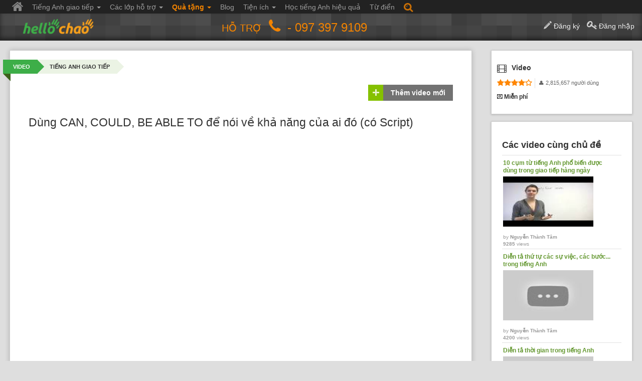

--- FILE ---
content_type: text/html; charset=utf-8
request_url: https://www.hellochao.vn/video-hoc-tieng-anh/dung-can-could-be-able-to-de-noi-ve-kha-nang-cua-ai-do-co-script/?act=video-detail&vid=e4da5b7fbbce234527776b0674a318Ms
body_size: 21396
content:
<!DOCTYPE html>


<!--[if lt IE 7]> <html class="video discuss videos not-course-blue-member ctxSearch no-js lt-ie9 lt-ie8 lt-ie7" lang="vi"> <![endif]-->

<!--[if IE 7]>    <html class="video discuss videos not-course-blue-member ctxSearch no-js lt-ie9 lt-ie8" lang="vi"> <![endif]-->

<!--[if IE 8]>    <html class="video discuss videos not-course-blue-member ctxSearch no-js lt-ie9" lang="vi"> <![endif]-->

<!--[if gt IE 8]><!-->

<html class="video discuss videos not-course-blue-member ctxSearch no-js" lang="vi"> <!--<![endif]-->

<head>

	<meta charset="utf-8" />

	<meta name="SKYPE_TOOLBAR" content="SKYPE_TOOLBAR_PARSER_COMPATIBLE" />

	<meta http-equiv="X-UA-Compatible" content="IE=edge,chrome=1">
	<meta name = "format-detection" content = "telephone=no" />
	<meta name="viewport" content="width=device-width, initial-scale=1, maximum-scale=1" />

	<meta name="description" content="Học tiếng Anh, luyện nghe tiếng Anh online với video: Tiếng Anh giao tiếp | Dùng CAN, COULD, BE ABLE TO để nói về khả năng của ai đó (có Script)"/><title>Tiếng Anh giao tiếp | Dùng CAN, COULD, BE ABLE TO để nói về khả năng của ai đó (có Script) | HelloChao</title>
	<link rel="shortcut icon" href="//www.hellochao.vn/images/favicon.ico?v=362" type="image/x-icon">

	<link rel="stylesheet" href="/landing-page/assets/fonts/font-awesome/css/font-awesome.min.css">
	<link rel="stylesheet" href="//www.hellochao.vn/css/app.css?v=362">
	<link rel="stylesheet" href="//www.hellochao.vn/css/bootstrap/css/bootstrap.min.css?v=362">
	<link href="//www.hellochao.vn/css/smartmenus/addons/bootstrap/jquery.smartmenus.bootstrap.css?v=362" rel="stylesheet">

	<link rel="stylesheet" href="//www.hellochao.vn/css/temp/global.css?v=362">

	<script src="//www.hellochao.vn/js//libs/modernizr.foundation.js?v=362"></script>

		<link rel="stylesheet" href="//www.hellochao.vn/css/pages/old-pages.css?v=362">
	<link rel="stylesheet" href="//www.hellochao.vn/css/temp/video.css?v=362">

	

	


	


	


<!-- Facebook Pixel Code -->
<script>
!function(f,b,e,v,n,t,s){if(f.fbq)return;n=f.fbq=function(){n.callMethod?
n.callMethod.apply(n,arguments):n.queue.push(arguments)};if(!f._fbq)f._fbq=n;
n.push=n;n.loaded=!0;n.version='2.0';n.queue=[];t=b.createElement(e);t.async=!0;
t.src=v;s=b.getElementsByTagName(e)[0];s.parentNode.insertBefore(t,s)}(window,
document,'script','https://connect.facebook.net/en_US/fbevents.js');

fbq('init', '381393261999062');
fbq('track', "PageView");</script>
<noscript><img height="1" width="1" style="display:none" src="https://www.facebook.com/tr?id=381393261999062&ev=PageView&noscript=1"
/></noscript>
<!-- End Facebook Pixel Code -->

<script async src="//pagead2.googlesyndication.com/pagead/js/adsbygoogle.js"></script>
<script>
  (adsbygoogle = window.adsbygoogle || []).push({
    google_ad_client: "ca-pub-4768201006238645",
    enable_page_level_ads: true
  });
</script>


<!-- 2018/09/20 -->
<!-- Global site tag (gtag.js) - Google Ads: 969756692 --> <script async src="https://www.googletagmanager.com/gtag/js?id=AW-969756692"></script> <script> window.dataLayer = window.dataLayer || []; function gtag(){dataLayer.push(arguments);} gtag('js', new Date()); gtag('config', 'AW-969756692'); </script>



</head>

<body>





<div class="container-fluid">
	<div class="main-menu">
		<!-- Navbar -->
		<div class="navbar navbar-inverse" role="navigation">
			<div class="navbar-header">
				<div class="row text-center">
					<a href="https://www.hellochao.vn/index.php" class="logo"><img src="//www.hellochao.vn/images/logo.png" class="image-responsive" alt="Logo HelloChao"></a>
				</div>
				  <button type="button" class="navbar-toggle" data-toggle="collapse" data-target=".navbar-collapse">
				    <span class="sr-only">Toggle navigation</span>
				    <span class="icon-bar"></span>
				    <span class="icon-bar"></span>
				    <span class="icon-bar"></span>
				  </button>
			</div>
			<div class="navbar-collapse collapse">
			  <!-- Right nav -->
			  <ul class="nav navbar-nav navbar-left">
			  	<li  class="home"><a href="https://www.hellochao.vn/index.php"><i class="icon-home"></i></a></li>
			    <li class="studying"><a href="#">Tiếng Anh giao tiếp <span class="caret"></span></a><ul class="dropdown-menu"><li ><a href="/tieng-anh-say-it-naturally-3/" target="_top">Lớp tiếng Anh Say it Naturally 3</a></li><li ><a href="/tieng-anh-say-it-naturally-2/" target="_top">Lớp tiếng Anh Say it Naturally 2</a></li><li ><a href="/tieng-anh-say-it-naturally-1/" target="_top">Lớp tiếng Anh Say it Naturally 1</a></li><li ><a href="/tieng-anh-cho-nguoi-mat-can-ban/" target="_top">Tiếng Anh cho người mất căn bản</a></li><li ><a href="/tieng-anh-tre-em/" target="_top">Tiếng Anh giao tiếp trẻ em</a></li><li ><a href="/hoc-tieng-anh-giao-tiep/" target="_top">Tiếng Anh giao tiếp 360</a></li></ul></li><li ><a href="#">Các lớp hỗ trợ <span class="caret"></span></a><ul class="dropdown-menu"><li ><a href="/tieng-anh-cho-can-bo-va-nhan-vien-doanh-nghiep/" target="_top">Tiếng Anh cho cán bộ và nhân viên doanh nghiệp</a></li><li ><a href="/tieng-anh-cap-toc-phong-van-xin-viec/" target="_top">Tiếng Anh cấp tốc phỏng vấn xin việc</a></li><li ><a href="/tieng-anh-cap-toc-du-lich-nuoc-ngoai/" target="_top">Tiếng Anh cấp tốc du lịch nước ngoài</a></li><li ><a href="#">Dành cho trẻ em <span class="caret"></span></a><ul class="dropdown-menu"><li ><a href="/tu-vung-tieng-anh-cho-tre-em/" target="_top">Từ vựng tiếng Anh trẻ em</a></li><li ><a href="/an-toan-cho-tre-em/" target="_top">An toàn cho trẻ em</a></li><li ><a href="/giao-tiep-xa-hoi-cho-tre-em/" target="_top">Giao tiếp xã hội cho trẻ</a></li></ul></li><li ><a href="#">Phát triển bản thân <span class="caret"></span></a><ul class="dropdown-menu"><li ><a href="/cong-cu-thu-hut-tien-bac-giau-co-va-thinh-vuong/" target="_top">Công cụ thu hút tiền bạc, giàu có và thịnh vượng</a></li><li ><a href="/cong-cu-thu-hut-thanh-cong-trong-cong-viec/" target="_top">Công cụ thu hút thành công trong công việc</a></li><li ><a href="/cong-cu-thu-hut-tinh-yeu-hanh-phuc/" target="_top">Công cụ thu hút tình yêu, hạnh phúc</a></li></ul></li></ul></li><li class="gift"><a href="#">Quà tặng <span class="caret"></span></a><ul class="dropdown-menu"><li ><a href="/1001-cau-dam-thoai-tieng-anh-thong-dung-nhat/" target="_top">1001 Câu đàm thoại tiếng Anh thông dụng nhất</a></li><li ><a href="/500-cau-hoi-va-tra-loi-phong-van-xin-viec-bang-tieng-anh/" target="_top">500 câu hỏi và trả lời Phỏng Vấn Xin Việc</a></li><li ><a href="/100-cau-tieng-anh-giao-tiep-dau-doi-cho-tre/" target="_top">100 câu tiếng Anh giao tiếp đầu đời cho trẻ</a></li></ul></li><li class="studying"><a href="/blog/" target="_top">Blog</a></li><li class="studying"><a href="#">Tiện ích <span class="caret"></span></a><ul class="dropdown-menu"><li ><a href="/ngu-phap-tieng-anh/" target="_top">Ngữ pháp tiếng Anh</a></li><li ><a href="/thu-thach-trong-ngay/" target="_top">Thử thách trong ngày</a></li><li ><a href="/sua-am-qua-video/" target="_top">Sửa âm qua video</a></li><li ><a href="/chuong-trinh-kiem-tien-online-cung-hellochao/" target="_top">Kiếm tiền</a></li><li ><a href="/kiem-tra-dau-vao/" target="_top">Kiểm tra đầu vào</a></li><li ><a href="/ba-cau-noi-chat-moi-ngay/" target="_top">Ba câu nói CHẤT mỗi ngày</a></li><li ><a href="/playlist-cap-cau-tieng-anh/" target="_top">Playlist</a></li><li ><a href="/video-hoc-tieng-anh/" target="_top">Video</a></li><li ><a href="/tong-hop-hoi-thoai-tieng-anh/" target="_top">Hội thoại</a></li><li ><a href="/tong-hop-de-kiem-tra-tieng-anh/" target="_top">Bài kiểm</a></li><li ><a href="/phat-thanh-podcast/" target="_top">Góc chia sẻ</a></li></ul></li><li ><a href="/phuong-phap-hoc-tieng-anh-hieu-qua/" target="_top">Học tiếng Anh hiệu quả</a></li><li ><a href="/tu-dien-tach-ghep-am/" target="_top">Từ điển</a></li>			    <!-- <li><a href="#">Tiếng anh giao tiếp <span class="caret"></span></a>
			      <ul class="dropdown-menu">
			        <li><a href="/hoc-tieng-anh-giao-tiep" target="_top">Tiếng anh giao tiếp 360</a></li>
			        <li><a href="/tieng-anh-tre-em" target="_top">Tiếng anh giao tiếp trẻ em</a></li>
			        <li><a href="/tieng-anh-cho-nguoi-mat-can-ban" target="_top">Tiếng anh cho người mất căn bản</a></li>
			      </ul>
			    </li>
			    <li><a href="#">Các lớp hỗ trợ <span class="caret"></span></a>
			      <ul class="dropdown-menu">
			        <li><a href="/tieng-anh-cap-toc-phong-van-xin-viec" target="_top">Tiếng anh cấp tốc phỏng vấn xin việc</a></li>
			        <li><a href="/tieng-anh-cap-toc-du-lich-nuoc-ngoai" target="_top">Tiếng anh cấp tốc du lịch nước ngoài</a></li>
			        <li><a href="/tieng-anh-cho-can-bo-va-nhan-vien-doanh-nghiep" target="_top">Tiếng anh dành cho Doanh nghiệp</a></li>
			        <li><a href="#">Dành cho trẻ em <span class="caret"></span></a>
			          <ul class="dropdown-menu">
			            <li><a href="/tu-vung-tieng-anh-cho-tre-em" target="_top">Từ vựng cho trẻ em</a></li>
			            <li><a href="/an-toan-cho-tre-em" target="_top">An toàn cho trẻ em</a></li>
			            <li><a href="/giao-tiep-xa-hoi-cho-tre-em" target="_top">Giao tiếp xã hội cho trẻ em</a></li>
			          </ul>
			        </li>
			        <li><a href="#">Phát triển bản thân <span class="caret"></span></a>
			          <ul class="dropdown-menu">
			            <li><a href="/cong-cu-thu-hut-tien-bac-giau-co-va-thinh-vuong" target="_top">Công cụ thu hút tiền bạc, giàu có và thịnh vượng</a></li>
			            <li><a href="/cong-cu-thu-hut-thanh-cong-trong-cong-viec" target="_top">Công cụ thu hút thành công trong công việc</a></li>
			            <li><a href="/cong-cu-thu-hut-tinh-yeu-hanh-phuc" target="_top">Công cụ thu hút tình yêu, hạnh phúc</a></li>
			          </ul>
			        </li>
			      </ul>
			    </li>
			    <li><a href="/1001-cau-dam-thoai-tieng-anh-thong-dung-nhat" target="_top" style="color: #f28300; font-weight: bold">Quà tặng</a></li>
			    <li><a href="/blog" target="_top">Blog</a></li>
			    <li><a href="#">Tiện ích <span class="caret"></span></a>
			      <ul class="dropdown-menu">
			        <li><a href="/thu-thach-trong-ngay" target="_top">Thử thách trong ngày</a></li>
			        <li><a href="/chuong-trinh-kiem-tien-online-cung-hellochao" target="_top">Kiếm tiền</a></li>
			        <li><a href="/game-hoc-tieng-anh" target="_top">Game</a></li>
			        <li><a href="/playlist-cap-cau-tieng-anh" target="_top">Playlist</a></li>
			        <li><a href="/video-hoc-tieng-anh" target="_top">Video</a></li>
			        <li><a href="/tong-hop-hoi-thoai-tieng-anh" target="_top">Hội thoại</a></li>
			        <li><a href="/tong-hop-de-kiem-tra-tieng-anh" target="_top">Bài kiểm</a></li>
			        <li><a href="/phat-thanh-podcast" target="_top">Góc chia sẻ</a></li>
			      </ul>
			    </li>
			    <li><a href="/phuong-phap-hoc-tieng-anh-hieu-qua" target="_blank">Học tiếng anh hiệu quả</a></li>
			    <li><a href="/tu-dien-tach-ghep-am" target="_top">Từ điển</a></li> -->
			    <li class="search-phone">
					<a id="showhidesearchform" style="font-size:30px;" href="javascript:void(0);">
						<i class="icon-search"></i>
					</a>
				</li>
			  </ul>

			</div><!--/.nav-collapse -->
		</div>
		<!--end navbar --> 

		<!-- Menu for mobile -->
		<header id="GlobalHeader">
		<div class="container-fluid">
			<div class="row">
				<div id="NavIconsWrap" class="mobile-two columns show-for-small icons-wrap">
					<span class="icon-wrap">
						<a href="#" class="icon-reorder"></a>
					</span>
					<span class="icon-wrap">
						<a href="#" class="icon-search"></a>
					</span>
				</div>
				<div class="two mobile-two columns" id="LogoWrap">
					<a href="https://www.hellochao.vn/index.php"><img src="//www.hellochao.vn/images/logo.png" alt="Logo HelloChao"></a>
										<div id="listSupport1" class="five columns">
						<div class="content">
							<i class="icon-phone"></i>
							<a><b><span style="display:none;">(028) 6294 1779</span> - 097 397 9109</b> </a>
						</div>
					</div>
				</div> 
				
				
<div id="SearchWrap" class="six columns">

	<input type="hidden" name="pz" id="pz" value="1" />

	<input type="hidden" id="sid" name="sid" value="" />

	<form id="frmSearch" name="frmSearch" action="https://www.hellochao.vn/tu-dien-tach-ghep-am/" method="GET" onsubmit="return submitSearch()" class="custom">				

		<input type="hidden" name="lang" id="lang" value="" />

		<input type="hidden" name="type" id="type" value="word" />

		<div class="row">

			<div class="seven mobile-four push-one-mobile columns">

				<input type="hidden" value='search' id="act" name="act">

				<input class="frmSearch-item text search-text" type="text" id="sct" name="sct" maxlength="255" autocomplete="off" 

						value='' placeholder="Tìm kiếm..." onfocus='focusSearchBox();'/>				

			</div>

			<div class="four mobile-three push-one-mobile columns">

				<select name="" id="" class="search-select expand frmSearch-item combo-box">		

					
					<option type="word" value="https://www.hellochao.vn/tu-dien-tach-ghep-am/" >Từ điển</option>

					<option type="sentence" value="https://www.hellochao.vn/tu-dien-tach-ghep-am/" >Cặp câu</option>

					<option type="conversation" value="https://www.hellochao.vn/tu-dien-tach-ghep-am/" >Hội thoại</option>

					<!-- Chi nhung User da dang nhap hoac khong phai dang o trang CHAT moi duoc tim kiem nhung tinh nang nay -->	

					
					<!--option value="video.php" selected="selected">Video</option-->

					
				</select>

			</div>

			<div class="one mobile-one pull-seven-mobile columns">

				<button class="submit postfix button expand" type="submit" value="" onclick="return submitSearch();"><i class="icon-search"></i></button>

			</div>

		</div>

	</form>

</div>

				<div id="listSupport" class="seven columns">
						<div class="content">
							<!--img src="/images/supportavatar.jpg"-->
							<b class="ht">Hỗ trợ</b>
							<i class="icon-phone"></i>
							<a><b><span style="display:none;">(028) 6294 1779</span> - 097 397 9109</b> </a>
						</div>
					</div>
				
		
				<div id="ConnerSignIn">
<a href="#" popupSize="500x_" class="signup"><i class="icon-pencil icon-large"></i> <span style="padding-right: 10px">Đăng ký</span></a>
					<a href="#" class="signin" popupsize="500x_"><i class="icon-key icon-large"></i> Đăng nhập</a>
</div>
<div id="UserConner" class="three mobile-three columns icons-wrap">
<!-- This will be seen when html has class signed-in: -->
<span id="ConnerUser" class="icon-wrap button dropdown dropcenter">
<a href="#" class="icon-user online"><img alt="" onerror="this.src='//www.hellochao.vn/images/users/default-avatar.png'" src="//www.hellochao.vn/images/users/48x48/default-avatar.png?t=1762066655"/>
<span class="user-name " title=""></span>
<span class="chatStateText">Online</span>
<b class="chatStateDot"></b>
</a>
<ul>
<li><a href="https://www.hellochao.vn/thong-tin-ca-nhan/&uid=d41d8cd98f00b204e9800998ecf842MM">Thông tin cá nhân</a></li>
<li><a href="https://www.hellochao.vn/my-hellochao/?option=payhistory">Lịch sử thanh toán</a></li>
<li class="divider"></li>
<li><a href="#" onclick="objLogin.logout();return false;">Thoát</a></li>
</ul>
</span>
<!-- This will be seen when html has class signed-in: -->
<span id="ConnerNotification" class="icon-wrap button dropdown dropright">
<a href="#" onclick="objLogin.getNotification()" class="icon-bell" title="Thông báo"></a>
<ul>
<li><a>Thông Báo</a></li>
<li class="divider"></li>
<li id="notify-items">
<img src="//www.hellochao.vn/images/loading.gif"/>
</li>
<li><a href="https://www.hellochao.vn/my-hellochao/?option=activity&act=viewnotify">Xem tất cả</a></li>
</ul>
</span>
<!-- This will be seen when html has class signed-in: -->
<span id="ConnerMail" class="icon-wrap button dropdown">
<a href="javascript:void(0)" onclick="self.location='https://www.hellochao.vn/my-hellochao/?option=course'" class="fa fa fa-newspaper-o icon-x" title="Lớp học của tôi"> </a> <a href="https://www.hellochao.vn/my-hellochao/?option=course" class="text" title="Lớp học của tôi">Lớp học của tôi</a>
</span>
</div><div id="signin-box">
						
						<div class="pop-head">
							<h1 class="title">Chào mừng bạn đến với HelloChao</h1>
						</div>
						<div class="pop-content">
							<div class="container-fluid">
							<div class="row login-tab">
								<div class="col-xs-6 text-center active" id="tab-register"><a class="btn-block" href="javascript:void(0)" aria-controls="registerTab" role="tab" data-toggle="tab">ĐĂNG KÝ</a></div>
								<div class="col-xs-6 text-center" id="tab-login"><a class="btn-block" href="javascript:void(0)" aria-controls="loginTab" role="tab" data-toggle="tab">ĐĂNG NHẬP</a></div>
							</div>
							
							<div class="tab-content">
							    <div role="tabpanel" class="tab-pane active" id="registerTab">
							    	<div class="social-connect">
										<div class="buttons-wrap">
										<p class="text-left"><b>Đăng ký <span class="color-red">NHANH</span> bằng tài khoản</b></p>
											
											<a href="javascript:void(0)" id="loginGoogleBtn1" target="_top" class="google"></a>
											<a href="javascript:void(0)" onclick="if ($('input#chkAgree').is(':checked')) { objReg.loginFacebook(FB); }else return;" target="_top" class="facebook"></a>
											<a href="javascript:void(0)" onclick="if ($('input#chkAgree').is(':checked')) { javascript:objProfile.modalWin('//www.hellochao.vn/oauth/?openid_identifier=yahoo'); }else return;" target="_top" class="yahoo"></a>
										</div>
									</div>
									<form method="post" onsubmit="var objReg = new user_reg(); objReg.register(); return false;" id="frmReg">
										<div class="checkbox">
										    <label>
										    	<input type="hidden"  name="type" value="2"/>
										    	<input type="checkbox" id="chkAgree" name="chkAgree" checked value="1"/> Tôi đã đọc và đồng ý với những mục trong <a href="https://www.hellochao.vn/dieu-khoan-su-dung-hellochao/" target="_blank">điều khoản sử dụng hệ thống</a> và <a href="https://www.hellochao.vn/chinh-sach-tham-gia-lop-hoc/" target="_blank">chính sách tham gia lớp học</a> tại hellochao.vn
										    </label>
										</div>
									<hr>
							    	<div style="margin:-31px 0 0px 0; text-align: center; clear: both">
							    		<span style="padding: 0 10px; background-color: #fff">Hoặc click <a href="javascript:void(0)" onclick="$('#frmReg #pop-content').toggle('slow')" style="color: #167ac6; text-decoration: underline">VÀO ĐÂY</a></span>
										<div>để tạo tài khoản mới</div>
							    	</div>
							    	
							    	<div id="pop-content">
							    		<div class="divErr">
											<ul>
											<li class="fullname">[Họ và Tên] không được để trống</li>
											<li class="emailnull">[Email] không được để trống</li>
											<li class="emailwrong">[Email] không hợp lệ</li>
											<li class="emailnotexists">[Email] không có thực</li>
											<li class="passwordnull">[Mật khẩu] không được trống</li>
											<li class="passwordwrong">[Mật khẩu] không hợp lệ</li>
											<li class="passwordnotmatch">[Mật khẩu] không khớp nhau</li>
											<li class="txtCodenull">[Mã bảo mật] chưa được nhập</li>
											<li class="txtCodewrong">[Mã bảo mật] không hợp lệ</li>
											<li class="referwrong">[Email người giới thiệu] không hợp lệ</li>
											<li class="refernotexist">[Email người giới thiệu] không tồn tại trong hệ thống</li>
											<li class="duplicate">Địa chỉ [Email] bạn nhập đã tồn tại</li>
											<li class="chkAgree">Bạn phải đồng ý với điều khoản sử dụng HelloChao để tiếp tục sử dụng hệ thống</li>
											</ul>
										</div>
								    	<div class="form-group text-right">	
								    		<span class="text-danger">*</span>Mục bắt buộc phải nhập
							    		</div>
							    		<div class="form-group">
										    <label>Họ và Tên<span class="text-danger">*</span></label>
										    <div class="row">
											    <div class="col-sm-8 col-xs-12">
												    <input class="form-control" type="text" value="" id="fullname" name="fullname" maxLength="150"  style="margin: 0"/>
												</div>
										    </div>
										</div>
										<div class="form-group">
										    <label>Email<span class="text-danger">*</span> <i style="font-size: 11px; color: #555">(Nên sử dụng địa chỉ GMAIL để tài khoản được tạo nhanh nhất)</i></label>
										    <div class="row">
											    <div class="col-sm-8 col-xs-12">
												    <input class="form-control" id="email_reg" name="email_reg" type="text" value=""  style="margin: 0"/>
												    <div style="display: none">
												    	<input type="checkbox" id="chkShowEmail" name="chkShowEmail" value="0"/>
														<label for="chkShowEmail">Cho phép hiển thị địa chỉ email</label>
													</div>
												</div>
											</div>
										</div>
										<div class="form-group">
										    <label>Mật khẩu<span class="text-danger">*</span> <i style="font-size: 11px; color: #555">(Mật khẩu phải tối thiểu 6 ký tự)</i></label>
										    <div class="row">
											    <div class="col-sm-8 col-xs-12">
										    		<input type="password" class="form-control" id="cpassword_reg" name="cpassword_reg" maxLength="150" style="margin: 0"/>
										    	</div>
										    </div>
										</div>
										<div class="form-group">
										    <label>Nhập lại mật khẩu<span class="text-danger">*</span></label>
										    <div class="row">
											    <div class="col-sm-8 col-xs-12">
										    		<input type="password" class="form-control" id="urepassword" name="urepassword" maxLength="150" style="margin: 0"/>
										    	</div>
										    </div>
										</div>
										<div class="form-group">
										    <label>Mã bảo mật<span class="text-danger">*</span></label>
										    <img class="captcha" id="imgSecCode" src="https://www.hellochao.vn/capcha.php?type=3">
										    <div class="row">
											    <div class="col-sm-6 col-xs-12">
													<input type="text" class="form-control" id="txtCode" name="txtCode" maxLength="5" style="margin: 0"/>
												</div>
											</div>
										</div>
										<div class="form-group text-center">
											<button class="btn btn-success" id="btnRegUser" name="submit" type="submit">Đăng ký</button>
										</div>
									</div>
							    	</form>
							    </div>
							    <div role="tabpanel" class="tab-pane" id="loginTab">
							    	<div class="social-connect">
										<div class="buttons-wrap">
										<p class="text-left"><b>Đăng nhập <span class="color-red">NHANH</span> bằng tài khoản</b></p>
											<a href="javascript:void(0)" id="loginGoogleBtn2" target="_top" class="google"></a>
											<a href="javascript:void(0)" onclick="objReg.loginFacebook(FB);" target="_top" class="facebook"></a>
											<a href="javascript:objProfile.modalWin('//www.hellochao.vn/oauth/?openid_identifier=yahoo')" target="_top" class="yahoo"></a>
										</div>
									</div>
									<hr>
							    	<div style="margin:-31px 0 0px 0; text-align: center; clear: both">
							    		<span style="padding: 0 10px; background-color: #fff">Hoặc click <a href="javascript:void(0)" onclick="$('#frmLogin').toggle('slow')" style="color: #167ac6; text-decoration: underline">VÀO ĐÂY</a></span>
										<div>để đăng nhập bằng tài khoản HelloChao</div>
							    	</div>
							    	<form method="post" onsubmit="objLogin.login();return false;" _lpchecked="1" id="frmLogin">
							    		<div id="login_error"><ul></ul></div>
							    		<div class="form-group">
										    <label>Email</label>
										    <input class="form-control" id="email" name="email" type="text" value="">
										</div>
										<div class="form-group">
										    <label>Mật khẩu</label>
										    <div class="password">
										    	<input class="form-control" id="cpassword" autocomplete="off" name="cpassword" type="password" value="">
											    <a href="javascript:void(0)" class="showPass" onclick="$('#frmLogin .hidePass').show(); $('#frmLogin .showPass').hide(); $('#frmLogin .password input').prop('type','text')"><i class="fa fa-eye"></i></a>
											    <a href="javascript:void(0)" onclick="$('#frmLogin .hidePass').hide(); $('#frmLogin .showPass').show(); $('#frmLogin .password input').prop('type','password')" class="hidePass"><i class="fa fa-eye-slash"></i></a>
										    </div>
										</div>
										<div class="form-group" id="spam_fail"></div>
										<div class="checkbox">
										    <label>
										      <input type="checkbox" id="chkRemember" name="chkRemember" > Tự động đăng nhập lần sau
										    </label>
										</div>
										<div class="form-group">
											<div class="pull-left" style="margin: 0px 10px 10px 0px"><input type="submit" id="submit" value="Đăng nhập" class="btn btn-success"></div>	
											<div class="pull-left" style="margin: 10px 0 10px">
												<a href="https://www.hellochao.vn/user.php?act=helplogin" class="popupDiv-page" popupSize="500x_" onclick="javascript:parent.popDiv.hide();">
													<i class="icon-question-sign icon-large"></i> Trợ giúp đăng nhập
												</a>
											</div>	
										</div>										
							    	</form>
							    </div>
							</div>
							
							</div>
						</div>
						
					</div>
			</div>
		</div>
		</header>
	</div>
</div>

<div id="GlobalWrap">



	<div class="wrapBg row">

		<div class="nine columns">

			<div class="box"></div>

		</div>

	</div>

	<div class="container-fluid main-max-width">
	<div id="GlobalContainer" class="row" role="main">




<div id="MainContainer" class="nine columns">

	<section id="MainHead">
		<!--section id="MainHead">
    <section class="ads" data-src=""></section>
</section-->
<!--<section id="hc_ads_top"  style="text-align:center;background: white;padding: 0px 0px;margin:10px;"  class="">
	<a href="https://www.langkingdom.com/" target="_blank" style="display:block;margin:auto">
		<img src="/images/hc_ads_top-hc-to-lk.jpg" style="width:100%;">
	</a>
</section>-->	</section>

	
		<section id="MainContent" class="box">
			<ul class="breadcrumbs">
				<li><a href="https://www.hellochao.vn/video-hoc-tieng-anh/">Video</a></li>
				<li class="current"><a href="https://www.hellochao.vn/video-hoc-tieng-anh/tieng-anh-giao-tiep/?act=video-list&cid=e4da3b7fbbce234557772b0674a318MJ">Tiếng Anh giao tiếp</a></li>
			</ul>
			<div id="page-controls" class="page-tabs">
				<a class="btn-add loginrequire" href="#" onclick="return false;"><b class="icon icon-whitePlus"></b>Thêm video mới</a>
			</div>
			<!-- PAGE CONTENT -->
			
						<!-- PAGE CONTENT -->
						<div id="page-content">
						<h1><div id="video-title">Dùng CAN, COULD, BE ABLE TO để nói về khả năng của ai đó (có Script)</div></h1>
						<!-- Go to www.addthis.com/dashboard to customize your tools -->
						<script type="text/javascript" src="//s7.addthis.com/js/300/addthis_widget.js#pubid=ra-4dfccec67f881afc" async></script>
						<div class="addthis_native_toolbox"></div>
						<div class="addthis_sharing_toolbox"></div>
						<link rel="image_src" href="http://img.youtube.com/vi/MCC3PFY1jDY/0.jpg" />
						
						<div class="videoplayer-wrap">
						<!--<iframe width="730" height="445" src="http://www.youtube.com/embed/p92QfWOw88I?rel=0&amp;hd=1" frameborder="0" allowfullscreen></iframe>-->
						<div id="contentframevideo" class="flex-video"></div>
						</div>
						<div class="video-metadata">
						<b>7,157 views</b> |
						<span>by <a href="https://www.hellochao.vn/my-hellochao/nguyen-thanh-tam/?uid=c9f03895fb98ab91t8f5~fd0297e28MA" class="normal-member " target="_parent"><b>Nguyễn Th&agrave;nh T&acirc;m</b></a></span>|
						<span>09/07/2011 11:04</span>

						<a class="icon icon-report loginrequire" title="Gửi lỗi đến ban quản trị" href="#" onclick="return false;"></a>
						
						
						<span id="edit-category" style="display:none;">
						<br>
						<select id="video_category" name="video_category"><option value="0">---Chọn chủ đề---</option><option value="cfcd208495d565ef56e70ff9f98764Mm" >American Idioms (Thành ngữ, tiếng lóng ở Mỹ)</option><option value="c4ca4238a0b923821dcc509a6f7584MJ" >Tiếng Anh dành cho người mới bắt đầu</option><option value="c81e728d9d4c2f632f067f89cc1486MJ" >Tiếng Anh sơ cấp</option><option value="eccbc87e4b5ce2fe38308fd9f2a7baMJ" >Tiếng Anh trung cấp</option><option value="a87ff679a2f3e71d4181a67b754212MJ" >Tiếng Anh cao cấp</option><option value="e4da3b7fbbce234557772b0674a318MJ" selected="selected">Tiếng Anh giao tiếp</option><option value="1679091c5a880faf6fb5e6087eb1b2MJ" >Tiếng Anh thương mại</option><option value="8f14e45fceea167a7a36dedd4bea25MJ" >Tiếng Anh liên quan đến bằng cấp</option><option value="45c48cce2e2d7fbd9a1afc51c7c6adMJ" >Từ vựng tiếng Anh</option><option value="c4ca4238a0b923821dcc109a6f7584Mm" >Thành ngữ tiếng Anh</option><option value="c9f0f895fb98ab9189f51fd0297e23MJ" >Phát âm tiếng Anh</option><option value="cfcd208495d565ef16e70ff9f98764Mm" >Ngữ pháp tiếng Anh</option><option value="45c48cce2e2d7fbd4a1a9c51c7c6adMm" >Tin tức đài BBC</option><option value="c81e728d9d4c2f631f062f89cc1486Mm" >Học tiếng Anh cùng Sarah
</option><option value="eccbc87e4b5ce2fe18303fd9f2a7baMm" >Học tiếng Anh với Mister Duncan</option><option value="c4ca4238a0b923825dcc109a6f7584Mm" >VOA - Học Tiếng Anh qua tin tức</option><option value="a87ff679a2f3e71d1181467b754212Mm" >VOA - Báo cáo về kinh tế</option><option value="e4da3b7fbbce234517775b0674a318Mm" >VOA - Báo cáo phát triển</option><option value="1679091c5a880faf1fb566087eb1b2Mm" >VOA - Báo cáo về nông nghiệp</option><option value="8f14e45fceea167a1a367edd4bea25Mm" >VOA - Báo cáo về giáo dục</option><option value="c9f0f895fb98ab9119f58fd0297e23Mm" >VOA - Báo cáo về y khoa</option><option value="c4ca4238a0b923824dcc109a6f7584Mm" >VOA - Báo cáo về khoa học công nghệ</option><option value="a87ff679a2f3e71d4181467b754212Mm" >VOA - Sở thích chung</option><option value="a87ff679a2f3e71d3181467b754212Mm" >Cách diễn đạt, bày tỏ ý kiến</option><option value="e4da3b7fbbce234537775b0674a318Mm" >Hoạt hình tiếng Anh</option><option value="1679091c5a880faf3fb566087eb1b2Mm" >Làm cái đó như thế nào...?</option><option value="8f14e45fceea167a4a367edd4bea25Mm" >Ẩm thực các nước.</option><option value="cfcd208495d565ef26e70ff9f98764Mm" >Động, thực vật</option><option value="c4ca4238a0b923822dcc109a6f7584Mm" >Đồ ăn, thức uống</option><option value="c81e728d9d4c2f632f062f89cc1486Mm" >Rau quả</option><option value="eccbc87e4b5ce2fe28303fd9f2a7baMm" >Công nghệ & Khoa học</option><option value="8f14e45fceea167a3a367edd4bea25Mm" >Ô tô – Xe máy</option><option value="c9f0f895fb98ab9139f58fd0297e23Mm" >Điện thoại – Vi tính – Hi tech</option><option value="e4da3b7fbbce234527775b0674a318Mm" >Giải trí</option><option value="45c48cce2e2d7fbd3a1a9c51c7c6adMm" >Phim ảnh</option><option value="1679091c5a880faf2fb566087eb1b2Mm" >Âm nhạc</option><option value="45c48cce2e2d7fbd2a1a9c51c7c6adMm" >Thể thao</option><option value="8f14e45fceea167a2a367edd4bea25Mm" >Sự kiện & Lễ hội</option><option value="c9f0f895fb98ab9129f58fd0297e23Mm" >Thời trang</option><option value="a87ff679a2f3e71d2181467b754212Mm" >Môi trường</option><option value="cfcd208495d565ef36e70ff9f98764Mm" >Tổng hợp</option><option value="45c48cce2e2d7fbd1a1a9c51c7c6adMm" >Cuộc sống hàng ngày</option><option value="c4ca4238a0b923823dcc109a6f7584Mm" >Những tấm gương đáng nể</option><option value="c81e728d9d4c2f633f062f89cc1486Mm" >Những câu chuyện xúc động</option><option value="eccbc87e4b5ce2fe38303fd9f2a7baMm" >Thần đồng & Những kỉ lục</option></select>
						</div>
						<div id="video-desc" class="video-desc">In this English grammar lesson, I look at how to use can, could, and be able to, when talking about ability. I explain which ter...</div>
						<h3 class="comment-head" id="titlendvideo" style="display:block;"><span>Nội dung video</span></h3>
						<div id="video-cont" class="video-cont" style="display:block;"><p><span style="font-family: verdana, geneva;">Hey, Alex's here. And today we're discusing Ability. So we have 3 particular for each of our words that we're looking at, we're looking at <strong>Can</strong>, <strong>Could</strong> and <strong>Be able to</strong>.</span></p> <p><span style="font-family: verdana, geneva;"><br /></span></p> <p><span style="font-family: verdana, geneva;">Now the first two Can and Could can be used in more situations other than speech simply speaking Ability, so you can use them to make request. Can in particular you can also use to ask permission. But today we're strictly focusing on talking about Ability.</span></p> <p> </p> <p><em><span style="font-family: verdana, geneva;">So what is Ability?</span></em></p> <p><em><span style="font-family: verdana, geneva;">Ability basically means like they having the skill, the power or they mean to use something.</span></em></p> <p> </p> <p><strong>CAN</strong></p> <p><span style="font-family: verdana, geneva;">So for <em><strong>Can</strong></em> very basic:</span></p> <p><span style="font-family: verdana, geneva;">"I can swim"</span></p> <p><span style="font-family: verdana, geneva;">Ok, this's a very special point we made of a sentence so. When discussing Can or when using Can we can only be used in a sentence....</span></p> <p><span style="font-family: verdana, geneva;">Meaning that you cannot say "I can to swim", you can't do that. So the Verb that follows Can must be in a basic form. So you cannot out of "I can swimming" or "I can dancing" or "I can to dance", "I can to swim". It seemly must be the basic form of the verb.</span></p> <p> </p> <p><span style="font-family: verdana, geneva;">So. Give me one moment.</span></p> <p><span style="font-family: verdana, geneva;">We must say I can swim. Ok and if you keep in mind that this is the present form.</span></p> <p><span style="font-family: verdana, geneva;">Now we can also use Can for a future when we're talking about the possibility of doing something in the future. </span></p> <p><span style="font-family: verdana, geneva;">So someone asks you:</span></p> <p><span style="font-family: verdana, geneva;">"Can you help me study for my test today?"</span></p> <p><span style="font-family: verdana, geneva;">You can say:</span></p> <p><span style="font-family: verdana, geneva;">"No, I can't. But I can help you tomorrow".</span></p> <p> </p> <p><span style="font-family: verdana, geneva;">How ever you cannot use it for the past. So Can can only be used in the present or we're talking about the possibility of doing something in the future.</span></p> <p><span style="font-family: verdana, geneva;">So let's write that down.</span></p> <p> </p> <p><span style="font-family: verdana, geneva;">So we say:</span></p> <p><span style="font-family: verdana, geneva;">"I can help you tomorrow".</span></p> <p><span style="font-family: verdana, geneva;">Ok, so Can we can use it in the present and for future.</span></p> <p> </p> <p><strong><span style="font-family: verdana, geneva;">COULD</span></strong></p> <p><span style="font-family: verdana, geneva;">Now <em><strong>Could</strong></em>, specifically we use it when discussing about Past Possibility or Past Ability.</span></p> <p><span style="font-family: verdana, geneva;">So you would say "My grandma could swim" if your grandma could swim in the past</span></p> <p><span style="font-family: verdana, geneva;">So let's use that "My grandma could swim".</span></p> <p><span style="font-family: verdana, geneva;">So my grandma had the power to swim. She could swim. And again, just like Can you must use the basic form of the verb. You cannot say "My grandma could to swim" or "My grandma could swimming".</span></p> <p> </p> <p><span style="font-family: verdana, geneva;">It must be:</span></p> <p><span style="font-family: verdana, geneva;">"My grandma could swim"</span></p> <p><span style="font-family: verdana, geneva;">or "My grandma could walk"</span></p> <p><span style="font-family: verdana, geneva;">"My grandma could dance"</span></p> <p><span style="font-family: verdana, geneva;">"My grandma could sing".</span></p> <p> </p> <p><span style="font-family: verdana, geneva;">She probably does all those things.</span></p> <p> </p> <p><strong><span style="font-family: verdana, geneva;">BE ABLE TO</span></strong></p> <p><span style="font-family: verdana, geneva;">Let's look at <em><strong>Be able to</strong></em>.</span></p> <p><span style="font-family: verdana, geneva;">Now so far we've got the Present and the Future cover with Can when talking about our Ability. You've got the Past cover when we talk about Could. And this one, well this one cover its all.</span></p> <p><span style="font-family: verdana, geneva;">So you can say:</span></p> <p><span style="font-family: verdana, geneva;">"I will be able to drive" means in the future when I get my license I can drive.</span></p> <p><span style="font-family: verdana, geneva;">Or "I was able to drive when I was sixteen years old".</span></p> <p> </p> <p><span style="font-family: verdana, geneva;">So again, Be able to let's say:</span></p> <p><span style="font-family: verdana, geneva;">"I am able to drive".</span></p> <p><span style="font-family: verdana, geneva;">Ok so again that is the Present form of that. And again you can say "I was able to drive" or "I will be able to drive".</span></p> <p> </p> <p><span style="font-family: verdana, geneva;">So just reminder:</span></p> <p><span style="font-family: verdana, geneva;">Can you can use it for talking about your ability in the Present "I can swim" "I can drive". You can talk about it, about future possibility "I can have you tomorrow".</span></p> <p> </p> <p><span style="font-family: verdana, geneva;">When talking about Could you would talk about the Past "My grandma could swim".</span></p> <p> </p> <p><span style="font-family: verdana, geneva;">And when using Be able to and talking about your ability you can use it in any tense "I am able to drive" "I was able to drive" in the Past, "I will able to drive".</span></p> <p> </p> <p><span style="font-family: verdana, geneva;">Ok so let that say again for you guys for a couple of moments and I will be right back.</span></p> <p> </p> <p><span style="font-family: verdana, geneva;">Ok, now let's talk about the special case when using Can, Could and Be able to specifically when we talk about the Past.</span></p> <p><span style="font-family: verdana, geneva;">Now I mention that you can use Could for talking about the past like "My grandma could drive", but when talking about specific that she mentions the Past, let's say in one something when you got something major, you cannot use Could.</span></p> <p> </p> <p><span style="font-family: verdana, geneva;">So here is the example I have here. It could be better if I go to this side so you guys can see it. So:</span></p> <p><span style="font-family: verdana, geneva;">I...(blank)........ win the spelling bee.</span></p> <p><span style="font-family: verdana, geneva;">So "the spelling bee"  is a specific achievement. Ok, and if something that happen in the past, so would we say "I could win the spelling bee" when we're talking about the past...uhm...doesn't sound quite right.</span></p> <p><span style="font-family: verdana, geneva;">So we would say "I was able to win the spelling bee".</span></p> <p> </p> <p><span style="font-family: verdana, geneva;">Ok, so I hope that it clear enough a bit that it is one special special exception that I hope will stay with you guys. So thank you for watching and for more videos, please check out Engvid.com. Hope see you guys later, take care.</span></p></div>

						<div class="right-links">
						<a id="view-more" class="more" href="javascript:objVideo.showContentVideo()">Xem nội dung chi tiết <b>&#9660;</b></a>
						</div><h3 class="comment-head"><span>Bình luận</span></h3><div id="repliese4da0b7fbbce22451~761b0674a357MO" pid="e4da0b7fbbce22451~761b0674a357MO" t="6" class="replies" style="width:100%;">
			<div id="page_1" page="1" class="pagging-ajax">
			<div id='pagging-comment' class='pagging' style="text-align:right;">
<span style="background:#fff;"><b> &nbsp;&nbsp;&nbsp; </b><select id="txtCurrPage" name="txtCurrPage" onchange="objComment.changePageComment(this.value,this,7);" style="width:80px; font-weight:bold;margin-left:0px; border:solid 1px white;"> <option value="1" selected="selected">Trang 1</option><option value="2">Trang 2</option></select> &nbsp;&nbsp;&nbsp;&nbsp;
Đầu &nbsp;&nbsp; ▼<a   onclick='objComment.changePageComment(2,this,7);return false;' >▲</a>&nbsp;&nbsp;&nbsp;&nbsp;<a   onclick='objComment.changePageComment(2,this,7);return false;' >Cuối</a>&nbsp;&nbsp;</span><hr style="background: none repeat scroll 0 0 #999; border: 1px solid #CCCCCC; height: 1px; margin: -10px 0 30px; width: 100%;"></div><div class="post hiden_comment">
					<div class="post-head">
					<span class="member">
				<a href="https://www.hellochao.vn/my-hellochao/chiaki/?uid=c81e628d9d4c2763d602~f89cc1480MI" class="member-ctx normal-member " target="_parent"><b class="avatar small"><img alt="" onerror="this.src='//www.hellochao.vn/images/users/default-avatar.png'" src="//www.hellochao.vn/images/users/48x48/c81e628d9d4c2763d602~f89cc1480MI.jpg?t=1762066654"/><i></i></b>chiaki</a>	<div class="content-ctx shadow callout" style="display: none;">
				<b class="icon icon-callout bottom"></b>
				<div class="ctx-profile clearfix">
				<a href="https://www.hellochao.vn/my-hellochao/chiaki/?uid=c81e628d9d4c2763d602~f89cc1480MI" target="_top"><b onclick="fixAvatarLink(this)" class="avatar medium ">
				<img  onerror="this.src='//www.hellochao.vn/images/users/default-avatar.png'" src="//www.hellochao.vn/images/users/48x48/c81e628d9d4c2763d602~f89cc1480MI.jpg?1762066654" ><i></i></b></a>
				<h5>chiaki</h5>
				<span class="membership normal-member"><b class="icon icon-normal-member"></b>Phổ thông</span>
				<div class="location"> Việt Nam </div>
				
				<div class="join-date"><span>Tham gia ngày:</span>2011-09-22 09:18:32</div>
				</div>
				<div class="ctx-links clearfix">
				<a href="#" class="chat-link" name="chiaki" address="2360672@www.hellochao.vn" avatar="c81e628d9d4c2763d602~f89cc1480MI.jpg?1762066654" uid="c81e628d9d4c2763d602~f89cc1480MI" id="2360672-www-hellochao-vn" ><b class="icon icon-chat"></b>Chat</a>
				<a href="https://www.hellochao.vn/my-hellochao/?option=message&uid=c81e628d9d4c2763d602~f89cc1480MI" target="_top"><b class="icon icon-message"></b>Gửi tin nhắn</a>
				<a href="https://www.hellochao.vn/my-hellochao/chiaki/?uid=c81e628d9d4c2763d602~f89cc1480MI" target="_top"><b class="icon icon-profile"></b>My HelloChao</a><a href="javascript:void(0);" onclick="objProfile.addfriend('c81e628d9d4c2763d602~f89cc1480MI','1');return false;" title="Kết bạn với chiaki" class="pos-friend-c81e628d9d4c2763d602~f89cc1480MI"><b class="icon icon-friend"></b>Kết bạn</a>
				</div>
				</div></span>
					-
					<span class="time">22/09/2011 09:28</span>
					
					<div class="post-controls">
					<div class='divinline'>&nbsp;<a  title="Vui lòng login để like nội dung này"  id="btnLike45c40cc92e2d73bd1~121c51c2c639JM" name='btnLike45c40cc92e2d73bd1~121c51c2c639JM' onclick="javascript:return false;"  class="icon icon-like"></a><span class='icon likes-count'><label class='noneClick' title='Xem các thành viên đã like nội dung này'  id='likeAmount45c40cc92e2d73bd1~121c51c2c639JM' >&nbsp;0&nbsp;&nbsp;</label></span>&nbsp;&nbsp;</div>					
					
					
					</div>
					</div>
					<div class="post-body">
					<p>too quickly</p>
					</div>
					</div>
					<!--/ post --><div class="post hiden_comment">
					<div class="post-head">
					<span class="member">
				<a href="https://www.hellochao.vn/my-hellochao/nguyen-thi-ngoc-huong/?uid=8f14145fceea127ac437~edd4bea27MI" class="member-ctx normal-member " target="_parent"><b class="avatar small"><img alt="" onerror="this.src='//www.hellochao.vn/images/users/default-avatar.png'" src="//www.hellochao.vn/images/users/48x48/default-avatar.png?t=1762066654"/><i></i></b>Nguyen Thi Ngoc Huong</a>	<div class="content-ctx shadow callout" style="display: none;">
				<b class="icon icon-callout bottom"></b>
				<div class="ctx-profile clearfix">
				<a href="https://www.hellochao.vn/my-hellochao/nguyen-thi-ngoc-huong/?uid=8f14145fceea127ac437~edd4bea27MI" target="_top"><b onclick="fixAvatarLink(this)" class="avatar medium ">
				<img  onerror="this.src='//www.hellochao.vn/images/users/default-avatar.png'" src="//www.hellochao.vn/images/users/48x48/default-avatar.png?1762066654" ><i></i></b></a>
				<h5>Nguyen Thi Ngoc Huong</h5>
				<span class="membership normal-member"><b class="icon icon-normal-member"></b>Phổ thông</span>
				<div class="location"> Việt Nam </div>
				
				<div class="join-date"><span>Tham gia ngày:</span>2010-07-21 09:46:58</div>
				</div>
				<div class="ctx-links clearfix">
				<a href="#" class="chat-link" name="Nguyen Thi Ngoc Huong" address="2217427@www.hellochao.vn" avatar="default-avatar.png?1762066654" uid="8f14145fceea127ac437~edd4bea27MI" id="2217427-www-hellochao-vn" ><b class="icon icon-chat"></b>Chat</a>
				<a href="https://www.hellochao.vn/my-hellochao/?option=message&uid=8f14145fceea127ac437~edd4bea27MI" target="_top"><b class="icon icon-message"></b>Gửi tin nhắn</a>
				<a href="https://www.hellochao.vn/my-hellochao/nguyen-thi-ngoc-huong/?uid=8f14145fceea127ac437~edd4bea27MI" target="_top"><b class="icon icon-profile"></b>My HelloChao</a><a href="javascript:void(0);" onclick="objProfile.addfriend('8f14145fceea127ac437~edd4bea27MI','1');return false;" title="Kết bạn với Nguyen Thi Ngoc Huong" class="pos-friend-8f14145fceea127ac437~edd4bea27MI"><b class="icon icon-friend"></b>Kết bạn</a>
				</div>
				</div></span>
					-
					<span class="time">22/09/2011 15:17</span>
					
					<div class="post-controls">
					<div class='divinline'>&nbsp;<a  title="Vui lòng login để like nội dung này"  id="btnLikecfcd008095d563ef1~e21ff9f78739JM" name='btnLikecfcd008095d563ef1~e21ff9f78739JM' onclick="javascript:return false;"  class="icon icon-like"></a><span class='icon likes-count'><label class='noneClick' title='Xem các thành viên đã like nội dung này'  id='likeAmountcfcd008095d563ef1~e21ff9f78739JM' >&nbsp;0&nbsp;&nbsp;</label></span>&nbsp;&nbsp;</div>					
					
					
					</div>
					</div>
					<div class="post-body">
					<p>very easy to learn and understand it</p>
					</div>
					</div>
					<!--/ post --><div class="post hiden_comment">
					<div class="post-head">
					<span class="member">
				<a href="https://www.hellochao.vn/my-hellochao/nguyen-hoai-thuong/?uid=45c45cce2e2d70bdh319~c51c7c6a8MI" class="member-ctx normal-member " target="_parent"><b class="avatar small"><img alt="" onerror="this.src='//www.hellochao.vn/images/users/default-avatar.png'" src="//www.hellochao.vn/images/users/48x48/45c45cce2e2d70bdh319~c51c7c6a8MI.jpg?t=1762066654"/><i></i></b>nguyen hoai thuong</a>	<div class="content-ctx shadow callout" style="display: none;">
				<b class="icon icon-callout bottom"></b>
				<div class="ctx-profile clearfix">
				<a href="https://www.hellochao.vn/my-hellochao/nguyen-hoai-thuong/?uid=45c45cce2e2d70bdh319~c51c7c6a8MI" target="_top"><b onclick="fixAvatarLink(this)" class="avatar medium ">
				<img  onerror="this.src='//www.hellochao.vn/images/users/default-avatar.png'" src="//www.hellochao.vn/images/users/48x48/45c45cce2e2d70bdh319~c51c7c6a8MI.jpg?1762066654" ><i></i></b></a>
				<h5>nguyen hoai thuong</h5>
				<span class="membership normal-member"><b class="icon icon-normal-member"></b>Phổ thông</span>
				<div class="location"> Việt Nam </div>
				
				<div class="join-date"><span>Tham gia ngày:</span>2011-09-10 20:05:46</div>
				</div>
				<div class="ctx-links clearfix">
				<a href="#" class="chat-link" name="nguyen hoai thuong" address="2758309@www.hellochao.vn" avatar="45c45cce2e2d70bdh319~c51c7c6a8MI.jpg?1762066654" uid="45c45cce2e2d70bdh319~c51c7c6a8MI" id="2758309-www-hellochao-vn" ><b class="icon icon-chat"></b>Chat</a>
				<a href="https://www.hellochao.vn/my-hellochao/?option=message&uid=45c45cce2e2d70bdh319~c51c7c6a8MI" target="_top"><b class="icon icon-message"></b>Gửi tin nhắn</a>
				<a href="https://www.hellochao.vn/my-hellochao/nguyen-hoai-thuong/?uid=45c45cce2e2d70bdh319~c51c7c6a8MI" target="_top"><b class="icon icon-profile"></b>My HelloChao</a><a href="javascript:void(0);" onclick="objProfile.addfriend('45c45cce2e2d70bdh319~c51c7c6a8MI','1');return false;" title="Kết bạn với nguyen hoai thuong" class="pos-friend-45c45cce2e2d70bdh319~c51c7c6a8MI"><b class="icon icon-friend"></b>Kết bạn</a>
				</div>
				</div></span>
					-
					<span class="time">24/09/2011 19:15</span>
					
					<div class="post-controls">
					<div class='divinline'>&nbsp;<a  title="Vui lòng login để like nội dung này"  id="btnLike45c40cc92e2d73bd1~121c51c8c659JM" name='btnLike45c40cc92e2d73bd1~121c51c8c659JM' onclick="javascript:return false;"  class="icon icon-like"></a><span class='icon likes-count'><label class='noneClick' title='Xem các thành viên đã like nội dung này'  id='likeAmount45c40cc92e2d73bd1~121c51c8c659JM' >&nbsp;0&nbsp;&nbsp;</label></span>&nbsp;&nbsp;</div>					
					
					
					</div>
					</div>
					<div class="post-body">
					<p>| don't listen. huhuhuhu</p>
					</div>
					</div>
					<!--/ post --><div class="post hiden_comment">
					<div class="post-head">
					<span class="member">
				<a href="https://www.hellochao.vn/my-hellochao/snowqueen22/?uid=cfcd308495d566efn6e0~ff9f98761MI" class="member-ctx normal-member " target="_parent"><b class="avatar small"><img alt="" onerror="this.src='//www.hellochao.vn/images/users/default-avatar.png'" src="//www.hellochao.vn/images/users/48x48/cfcd308495d566efn6e0~ff9f98761MI.gif?t=1762066654"/><i></i></b>snowqueen22</a>	<div class="content-ctx shadow callout" style="display: none;">
				<b class="icon icon-callout bottom"></b>
				<div class="ctx-profile clearfix">
				<a href="https://www.hellochao.vn/my-hellochao/snowqueen22/?uid=cfcd308495d566efn6e0~ff9f98761MI" target="_top"><b onclick="fixAvatarLink(this)" class="avatar medium ">
				<img  onerror="this.src='//www.hellochao.vn/images/users/default-avatar.png'" src="//www.hellochao.vn/images/users/48x48/cfcd308495d566efn6e0~ff9f98761MI.gif?1762066654" ><i></i></b></a>
				<h5>snowqueen22</h5>
				<span class="membership normal-member"><b class="icon icon-normal-member"></b>Phổ thông</span>
				<div class="location"> Việt Nam </div>
				
				<div class="join-date"><span>Tham gia ngày:</span>2010-11-06 09:41:01</div>
				</div>
				<div class="ctx-links clearfix">
				<a href="#" class="chat-link" name="snowqueen22" address="3331660@www.hellochao.vn" avatar="cfcd308495d566efn6e0~ff9f98761MI.gif?1762066654" uid="cfcd308495d566efn6e0~ff9f98761MI" id="3331660-www-hellochao-vn" ><b class="icon icon-chat"></b>Chat</a>
				<a href="https://www.hellochao.vn/my-hellochao/?option=message&uid=cfcd308495d566efn6e0~ff9f98761MI" target="_top"><b class="icon icon-message"></b>Gửi tin nhắn</a>
				<a href="https://www.hellochao.vn/my-hellochao/snowqueen22/?uid=cfcd308495d566efn6e0~ff9f98761MI" target="_top"><b class="icon icon-profile"></b>My HelloChao</a><a href="javascript:void(0);" onclick="objProfile.addfriend('cfcd308495d566efn6e0~ff9f98761MI','1');return false;" title="Kết bạn với snowqueen22" class="pos-friend-cfcd308495d566efn6e0~ff9f98761MI"><b class="icon icon-friend"></b>Kết bạn</a>
				</div>
				</div></span>
					-
					<span class="time">25/09/2011 19:21</span>
					
					<div class="post-controls">
					<div class='divinline'>&nbsp;<a  title="Vui lòng login để like nội dung này"  id="btnLikeeccb08734b5ce3fe1~321fd9f8a769JM" name='btnLikeeccb08734b5ce3fe1~321fd9f8a769JM' onclick="javascript:return false;"  class="icon icon-like"></a><span class='icon likes-count'><label class='noneClick' title='Xem các thành viên đã like nội dung này'  id='likeAmounteccb08734b5ce3fe1~321fd9f8a769JM' >&nbsp;0&nbsp;&nbsp;</label></span>&nbsp;&nbsp;</div>					
					
					
					</div>
					</div>
					<div class="post-body">
					<p>hĩ. có xem được đâu</p>
					</div>
					</div>
					<!--/ post --><div class="post hiden_comment">
					<div class="post-head">
					<span class="member">
				<a href="https://www.hellochao.vn/my-hellochao/nguyen-hoai-thuong/?uid=45c45cce2e2d70bdh319~c51c7c6a8MI" class="member-ctx normal-member " target="_parent"><b class="avatar small"><img alt="" onerror="this.src='//www.hellochao.vn/images/users/default-avatar.png'" src="//www.hellochao.vn/images/users/48x48/45c45cce2e2d70bdh319~c51c7c6a8MI.jpg?t=1762066654"/><i></i></b>nguyen hoai thuong</a>	<div class="content-ctx shadow callout" style="display: none;">
				<b class="icon icon-callout bottom"></b>
				<div class="ctx-profile clearfix">
				<a href="https://www.hellochao.vn/my-hellochao/nguyen-hoai-thuong/?uid=45c45cce2e2d70bdh319~c51c7c6a8MI" target="_top"><b onclick="fixAvatarLink(this)" class="avatar medium ">
				<img  onerror="this.src='//www.hellochao.vn/images/users/default-avatar.png'" src="//www.hellochao.vn/images/users/48x48/45c45cce2e2d70bdh319~c51c7c6a8MI.jpg?1762066654" ><i></i></b></a>
				<h5>nguyen hoai thuong</h5>
				<span class="membership normal-member"><b class="icon icon-normal-member"></b>Phổ thông</span>
				<div class="location"> Việt Nam </div>
				
				<div class="join-date"><span>Tham gia ngày:</span>2011-09-10 20:05:46</div>
				</div>
				<div class="ctx-links clearfix">
				<a href="#" class="chat-link" name="nguyen hoai thuong" address="2758309@www.hellochao.vn" avatar="45c45cce2e2d70bdh319~c51c7c6a8MI.jpg?1762066654" uid="45c45cce2e2d70bdh319~c51c7c6a8MI" id="2758309-www-hellochao-vn" ><b class="icon icon-chat"></b>Chat</a>
				<a href="https://www.hellochao.vn/my-hellochao/?option=message&uid=45c45cce2e2d70bdh319~c51c7c6a8MI" target="_top"><b class="icon icon-message"></b>Gửi tin nhắn</a>
				<a href="https://www.hellochao.vn/my-hellochao/nguyen-hoai-thuong/?uid=45c45cce2e2d70bdh319~c51c7c6a8MI" target="_top"><b class="icon icon-profile"></b>My HelloChao</a><a href="javascript:void(0);" onclick="objProfile.addfriend('45c45cce2e2d70bdh319~c51c7c6a8MI','1');return false;" title="Kết bạn với nguyen hoai thuong" class="pos-friend-45c45cce2e2d70bdh319~c51c7c6a8MI"><b class="icon icon-friend"></b>Kết bạn</a>
				</div>
				</div></span>
					-
					<span class="time">27/09/2011 12:14</span>
					
					<div class="post-controls">
					<div class='divinline'>&nbsp;<a  title="Vui lòng login để like nội dung này"  id="btnLikec4ca0231a0b923821~c2109a677589JM" name='btnLikec4ca0231a0b923821~c2109a677589JM' onclick="javascript:return false;"  class="icon icon-like"></a><span class='icon likes-count'><label class='noneClick' title='Xem các thành viên đã like nội dung này'  id='likeAmountc4ca0231a0b923821~c2109a677589JM' >&nbsp;0&nbsp;&nbsp;</label></span>&nbsp;&nbsp;</div>					
					
					
					</div>
					</div>
					<div class="post-body">
					<p>biet cai gi chet lien</p>
					</div>
					</div>
					<!--/ post --><div class="post hiden_comment">
					<div class="post-head">
					<span class="member">
				<a href="https://www.hellochao.vn/my-hellochao/mr-tin/?uid=cfcd108495d565eft0e7~ff9f98763MA" class="member-ctx blue-member " target="_parent"><b class="avatar small"><img alt="" onerror="this.src='//www.hellochao.vn/images/users/default-avatar.png'" src="//www.hellochao.vn/images/users/48x48/cfcd108495d565eft0e7~ff9f98763MA.jpg?t=1762066654"/><i></i></b>Mr. Tin</a>	<div class="content-ctx shadow callout" style="display: none;">
				<b class="icon icon-callout bottom"></b>
				<div class="ctx-profile clearfix">
				<a href="https://www.hellochao.vn/my-hellochao/mr-tin/?uid=cfcd108495d565eft0e7~ff9f98763MA" target="_top"><b onclick="fixAvatarLink(this)" class="avatar medium ">
				<img  onerror="this.src='//www.hellochao.vn/images/users/default-avatar.png'" src="//www.hellochao.vn/images/users/48x48/cfcd108495d565eft0e7~ff9f98763MA.jpg?1762066654" ><i></i></b></a>
				<h5>Mr. Tin</h5>
				<span class="membership blue-member"><b class="icon icon-blue-member"></b>Blue Member</span>
				<div class="location"> Việt Nam </div>
				
				<div class="join-date"><span>Tham gia ngày:</span>2009-12-31 00:33:53</div>
				</div>
				<div class="ctx-links clearfix">
				<a href="#" class="chat-link" name="Mr. Tin" address="39130@www.hellochao.vn" avatar="cfcd108495d565eft0e7~ff9f98763MA.jpg?1762066654" uid="cfcd108495d565eft0e7~ff9f98763MA" id="39130-www-hellochao-vn" ><b class="icon icon-chat"></b>Chat</a>
				<a href="https://www.hellochao.vn/my-hellochao/?option=message&uid=cfcd108495d565eft0e7~ff9f98763MA" target="_top"><b class="icon icon-message"></b>Gửi tin nhắn</a>
				<a href="https://www.hellochao.vn/my-hellochao/mr-tin/?uid=cfcd108495d565eft0e7~ff9f98763MA" target="_top"><b class="icon icon-profile"></b>My HelloChao</a><a href="javascript:void(0);" onclick="objProfile.addfriend('cfcd108495d565eft0e7~ff9f98763MA','1');return false;" title="Kết bạn với Mr. Tin" class="pos-friend-cfcd108495d565eft0e7~ff9f98763MA"><b class="icon icon-friend"></b>Kết bạn</a>
				</div>
				</div></span>
					-
					<span class="time">27/09/2011 18:06</span>
					
					<div class="post-controls">
					<div class='divinline'>&nbsp;<a  title="Vui lòng login để like nội dung này"  id="btnLikec9f00898fb98a3911~f21fd0297e89JM" name='btnLikec9f00898fb98a3911~f21fd0297e89JM' onclick="javascript:return false;"  class="icon icon-like"></a><span class='icon likes-count'><label class='noneClick' title='Xem các thành viên đã like nội dung này'  id='likeAmountc9f00898fb98a3911~f21fd0297e89JM' >&nbsp;0&nbsp;&nbsp;</label></span>&nbsp;&nbsp;</div>					
					
					
					</div>
					</div>
					<div class="post-body">
					<p>@chiaki, @nguyen hoai thuong: bạn bấm vào nút <em><strong>"Xem nội dung chi tiết"</strong></em> sẽ hiện ra phần <strong>Script</strong> để xem nếu không nghe theo kịp, như vậy sẽ dễ dàng theo dõi hơn đó...^^</p><p> </p><p>@snowqueen22: bạn chưa cài Flash cho trình duyệt web nên chưa xem được..bạn bấm vào link này để down và cài đặt trình duyệt Google Chrome mới có tích hợp sẵn Flash để xem Video nhé...^^</p><p> </p><p><a href="http://www.google.com/chrome/index.html?hl=vi&amp;brand=CHMA&amp;utm_campaign=vi&amp;utm_source=vi-ha-apac-vi-bk&amp;utm_medium=ha" target="_blank">http://www.google.com/chrome/index.html?hl=vi&amp;brand=CHMA&amp;utm_campaign=vi&amp;utm_source=vi-ha-apac-vi-bk&amp;utm_medium=ha</a> </p>
					</div>
					</div>
					<!--/ post --><div class="post hiden_comment">
					<div class="post-head">
					<span class="member">
				<a href="https://www.hellochao.vn/my-hellochao/nguyen-quang-trung/?uid=c9f01895fb98a091q6f8~fd0297e29MI" class="member-ctx normal-member " target="_parent"><b class="avatar small"><img alt="" onerror="this.src='//www.hellochao.vn/images/users/default-avatar.png'" src="//www.hellochao.vn/images/users/48x48/default-avatar.png?t=1762066654"/><i></i></b>nguyen quang trung</a>	<div class="content-ctx shadow callout" style="display: none;">
				<b class="icon icon-callout bottom"></b>
				<div class="ctx-profile clearfix">
				<a href="https://www.hellochao.vn/my-hellochao/nguyen-quang-trung/?uid=c9f01895fb98a091q6f8~fd0297e29MI" target="_top"><b onclick="fixAvatarLink(this)" class="avatar medium ">
				<img  onerror="this.src='//www.hellochao.vn/images/users/default-avatar.png'" src="//www.hellochao.vn/images/users/48x48/default-avatar.png?1762066654" ><i></i></b></a>
				<h5>nguyen quang trung</h5>
				<span class="membership normal-member"><b class="icon icon-normal-member"></b>Phổ thông</span>
				<div class="location"> Việt Nam </div>
				
				<div class="join-date"><span>Tham gia ngày:</span>2010-07-29 00:46:56</div>
				</div>
				<div class="ctx-links clearfix">
				<a href="#" class="chat-link" name="nguyen quang trung" address="3619608@www.hellochao.vn" avatar="default-avatar.png?1762066654" uid="c9f01895fb98a091q6f8~fd0297e29MI" id="3619608-www-hellochao-vn" ><b class="icon icon-chat"></b>Chat</a>
				<a href="https://www.hellochao.vn/my-hellochao/?option=message&uid=c9f01895fb98a091q6f8~fd0297e29MI" target="_top"><b class="icon icon-message"></b>Gửi tin nhắn</a>
				<a href="https://www.hellochao.vn/my-hellochao/nguyen-quang-trung/?uid=c9f01895fb98a091q6f8~fd0297e29MI" target="_top"><b class="icon icon-profile"></b>My HelloChao</a><a href="javascript:void(0);" onclick="objProfile.addfriend('c9f01895fb98a091q6f8~fd0297e29MI','1');return false;" title="Kết bạn với nguyen quang trung" class="pos-friend-c9f01895fb98a091q6f8~fd0297e29MI"><b class="icon icon-friend"></b>Kết bạn</a>
				</div>
				</div></span>
					-
					<span class="time">12/10/2011 07:28</span>
					
					<div class="post-controls">
					<div class='divinline'>&nbsp;<a  title="Vui lòng login để like nội dung này"  id="btnLikea87f0674a2f3e31d1~84167b754219JM" name='btnLikea87f0674a2f3e31d1~84167b754219JM' onclick="javascript:return false;"  class="icon icon-like"></a><span class='icon likes-count'><label class='noneClick' title='Xem các thành viên đã like nội dung này'  id='likeAmounta87f0674a2f3e31d1~84167b754219JM' >&nbsp;0&nbsp;&nbsp;</label></span>&nbsp;&nbsp;</div>					
					
					
					</div>
					</div>
					<div class="post-body">
					<p>try more</p>
					</div>
					</div>
					<!--/ post -->	
			</div>
		</div>
					
		<div class="word-editor"><span class="editor-note">* Bạn vui lòng <a onclick="return false;" class="loginrequire"><b>ĐĂNG NHẬP</b></a> trước để có thể tham gia bình luận. Nếu chưa có tài khoản, xin vui lòng <a class="popupDiv-page" href="https://www.hellochao.vn/user.php"><b>ĐĂNG KÝ</b></a>. </span></div><!--/ word-editor --></div><!--/ PAGE CONTENT --><!--/ PAGE CONTENT -->
		</section>
		<!-- / #MainContent -->


		</div>
<!-- / #MainContainer -->



<aside id="SideBar" class="three columns">
	



<section class="box app-info">
	
		
	<h4 class="clearfix"><i class="icon-large icon-film"></i>Video</h4>
	<span class="stars">
		<i class="icon-star"></i><i class="icon-star"></i><i class="icon-star"></i><i class="icon-star"></i><i class="icon-star-empty"></i>	</span>
	<span class="users"><i class="icon-user"></i>2,815,657 người dùng</span><br>
	<div class="price">
		
		<i class="icon-money"></i>	
		Miễn phí	</div>
	<div class="row buttons-wrap">
		<!-- <div class="twelve columns">
			<a onclick="return false;" href="https://www.hellochao.vn/popup-app-info.php?aid=e4da3b7fbbce234557772b0674a318MJ"  class="small button expand popupDiv-page" popupsize="980x562">Giới thiệu</a>
		</div> -->
			</div>
	</section>



<style>
.listCodeWrapper{
	max-height: 150px;
    overflow-y: scroll;
    margin-bottom: 20px;
}
.codePromoWrapper{
	padding:5px 10px;
	margin-bottom:10px;
	border-radius: 5px;
	background:white;
	overflow:hidden;
	position:relative;
}
.codePromoWrapper .btn-use{
	position:absolute;
	right:-100px;
	top:0;
	height:100%;
	border-radius:0;
	border:none;
	opacity:0;
    transition: all 0.5s;
}
.codePromoWrapper:hover .btn-use{
	right:0px;
	opacity:1;
}
.experesDay b{
	color:red;
}
.experesUses{
	position: absolute;
	right: 10px;
	top: 0;
	position:1 ;
	transition: all 0.5s;
	background: #ccc;
	color: white;
	font-size: 1.2em;
	padding: 5px 10px;
	font-weight:bold;
	border-bottom-left-radius: 5px;
	border-bottom-right-radius: 5px;
}
.codePromoWrapper:hover .experesUses{
	top: -100px;
	opacity:0;
}
.codePromoWrapper:hover .experesUses small{
	font-weight: 100;
} 
</style>

	<section class="box">
	<style>
						#other-video .video-block:hover{background:#E0F0B4;}

				</style>
				<!--div class="box shadow light callout" -->
					<div class="box-inner clearfix">
					<h4>Các video cùng chủ đề</h4>
					<div id="other-video"><li><div class="video-block clearfix "  style="font-size:10px;padding:2px;"><a style="text-decoration:none;color:#999;" class="video-link" title="10 cụm từ tiếng Anh phổ biến được dùng trong giao tiếp hàng ngày" href="https://www.hellochao.vn/video-hoc-tieng-anh/10-cum-tu-tieng-anh-pho-bien-duoc-dung-trong-giao-tiep-hang-ngay/?act=video-detail&vid=c9f08895fb98ab9119f50fd0297e23Ms"><div class="video-title" style="clear:both;"><b style="font-size:12px;color:#669933;">10 cụm từ tiếng Anh phổ biến được dùng trong giao tiếp hàng ngày  </b></div><div class="video-thumb" style="margin-right:2px;width:100%;height:100px; max-width: 180px"><img style="width:100%;height:100px;" src="http://i2.ytimg.com/vi/--564vFIwzs/default.jpg" onerror="this.src='//www.hellochao.vn/images/default-thumbnail.jpg';" /></div><br />by <b>Nguyễn Thành Tâm</b><br /><b>9285</b> views<br /></a></div></li><li><div class="video-block clearfix "  style="font-size:10px;padding:2px;"><a style="text-decoration:none;color:#999;" class="video-link" title="Diễn tả thứ tự các sự việc, các bước... trong tiếng Anh" href="https://www.hellochao.vn/video-hoc-tieng-anh/dien-ta-thu-tu-cac-su-viec-cac-buoc-trong-tieng-anh/?act=video-detail&vid=cfcd008495d565ef16e71ff9f98764Ms"><div class="video-title" style="clear:both;"><b style="font-size:12px;color:#669933;">Diễn tả thứ tự các sự việc, các bước... trong tiếng Anh    </b></div><div class="video-thumb" style="margin-right:2px;width:100%;height:100px; max-width: 180px"><img style="width:100%;height:100px;" src="http://i2.ytimg.com/vi/-HutuMqTAPw/default.jpg" onerror="this.src='//www.hellochao.vn/images/default-thumbnail.jpg';" /></div><br />by <b>Nguyễn Thành Tâm</b><br /><b>4200</b> views<br /></a></div></li><li><div class="video-block clearfix "  style="font-size:10px;padding:2px;"><a style="text-decoration:none;color:#999;" class="video-link" title="Diễn tả thời gian trong tiếng Anh" href="https://www.hellochao.vn/video-hoc-tieng-anh/dien-ta-thoi-gian-trong-tieng-anh/?act=video-detail&vid=e4da5b7fbbce234517772b0674a318Ms"><div class="video-title" style="clear:both;"><b style="font-size:12px;color:#669933;">Diễn tả thời gian trong tiếng Anh         </b></div><div class="video-thumb" style="margin-right:2px;width:100%;height:100px; max-width: 180px"><img style="width:100%;height:100px;" src="http://i3.ytimg.com/vi/zEKLqgvUSDM/default.jpg" onerror="this.src='//www.hellochao.vn/images/default-thumbnail.jpg';" /></div><br />by <b>Nguyễn Thành Tâm</b><br /><b>4114</b> views<br /></a></div></li><li><div class="video-block clearfix "  style="font-size:10px;padding:2px;"><a style="text-decoration:none;color:#999;" class="video-link" title="Gọi món ăn trong nhà hàng" href="https://www.hellochao.vn/video-hoc-tieng-anh/goi-mon-an-trong-nha-hang/?act=video-detail&vid=a87f4679a2f3e71d1181367b754212Ms"><div class="video-title" style="clear:both;"><b style="font-size:12px;color:#669933;">Gọi món ăn trong nhà hàng          </b></div><div class="video-thumb" style="margin-right:2px;width:100%;height:100px; max-width: 180px"><img style="width:100%;height:100px;" src="http://i3.ytimg.com/vi/fWafoyMV9ug/default.jpg" onerror="this.src='//www.hellochao.vn/images/default-thumbnail.jpg';" /></div><br />by <b>Nguyễn Thành Tâm</b><br /><b>9848</b> views<br /></a></div></li><li><div class="video-block clearfix "  style="font-size:10px;padding:2px;"><a style="text-decoration:none;color:#999;" class="video-link" title="Nói về gia đình" href="https://www.hellochao.vn/video-hoc-tieng-anh/noi-ve-gia-dinh/?act=video-detail&vid=c9f08895fb98ab9119f54fd0297e23Ms"><div class="video-title" style="clear:both;"><b style="font-size:12px;color:#669933;">Nói về gia đình            </b></div><div class="video-thumb" style="margin-right:2px;width:100%;height:100px; max-width: 180px"><img style="width:100%;height:100px;" src="http://i4.ytimg.com/vi/3r7h-jk4b1A/default.jpg" onerror="this.src='//www.hellochao.vn/images/default-thumbnail.jpg';" /></div><br />by <b>Nguyễn Thành Tâm</b><br /><b>10229</b> views<br /></a></div></li><li><div class="video-block clearfix "  style="font-size:10px;padding:2px;"><a style="text-decoration:none;color:#999;" class="video-link" title="Cách nói về nơi sinh và ngày sinh trong tiếng Anh" href="https://www.hellochao.vn/video-hoc-tieng-anh/cach-noi-ve-noi-sinh-va-ngay-sinh-trong-tieng-anh/?act=video-detail&vid=a87f4679a2f3e71d1181767b754212Ms"><div class="video-title" style="clear:both;"><b style="font-size:12px;color:#669933;">Cách nói về nơi sinh và ngày sinh trong tiếng Anh     </b></div><div class="video-thumb" style="margin-right:2px;width:100%;height:100px; max-width: 180px"><img style="width:100%;height:100px;" src="http://i1.ytimg.com/vi/0E13fliE7sc/default.jpg" onerror="this.src='//www.hellochao.vn/images/default-thumbnail.jpg';" /></div><br />by <b>Nguyễn Thành Tâm</b><br /><b>8947</b> views<br /></a></div></li><li><div class="video-block clearfix "  style="font-size:10px;padding:2px;"><a style="text-decoration:none;color:#999;" class="video-link" title="Cách đọc số trong tiếng Anh" href="https://www.hellochao.vn/video-hoc-tieng-anh/cach-doc-so-trong-tieng-anh/?act=video-detail&vid=1679691c5a880faf1fb576087eb1b2Ms"><div class="video-title" style="clear:both;"><b style="font-size:12px;color:#669933;">Cách đọc số trong tiếng Anh          </b></div><div class="video-thumb" style="margin-right:2px;width:100%;height:100px; max-width: 180px"><img style="width:100%;height:100px;" src="http://i1.ytimg.com/vi/hMQRnlMJEq0/default.jpg" onerror="this.src='//www.hellochao.vn/images/default-thumbnail.jpg';" /></div><br />by <b>Nguyễn Thành Tâm</b><br /><b>4512</b> views<br /></a></div></li><li><div class="video-block clearfix "  style="font-size:10px;padding:2px;"><a style="text-decoration:none;color:#999;" class="video-link" title="Nói về việc du lịch" href="https://www.hellochao.vn/video-hoc-tieng-anh/noi-ve-viec-du-lich/?act=video-detail&vid=c9f08895fb98ab9119f58fd0297e23Ms"><div class="video-title" style="clear:both;"><b style="font-size:12px;color:#669933;">Nói về việc du lịch           </b></div><div class="video-thumb" style="margin-right:2px;width:100%;height:100px; max-width: 180px"><img style="width:100%;height:100px;" src="http://i3.ytimg.com/vi/R5A8-btZ-rk/default.jpg" onerror="this.src='//www.hellochao.vn/images/default-thumbnail.jpg';" /></div><br />by <b>Nguyễn Thành Tâm</b><br /><b>2569</b> views<br /></a></div></li><li><div class="video-block clearfix "  style="font-size:10px;padding:2px;"><a style="text-decoration:none;color:#999;" class="video-link" title="Cách nói giảm bớt trong tiếng Anh được sử dụng khi thông báo tin xấu" href="https://www.hellochao.vn/video-hoc-tieng-anh/cach-noi-giam-bot-trong-tieng-anh-duoc-su-dung-khi-thong-bao-tin-xau/?act=video-detail&vid=45c49cce2e2d7fbd1a1a8c51c7c6adMs"><div class="video-title" style="clear:both;"><b style="font-size:12px;color:#669933;">Cách nói giảm bớt trong tiếng Anh được sử dụng khi thông báo tin xấu </b></div><div class="video-thumb" style="margin-right:2px;width:100%;height:100px; max-width: 180px"><img style="width:100%;height:100px;" src="http://i3.ytimg.com/vi/NOgBx6A2bi0/default.jpg" onerror="this.src='//www.hellochao.vn/images/default-thumbnail.jpg';" /></div><br />by <b>Nguyễn Thành Tâm</b><br /><b>3448</b> views<br /></a></div></li><li><div class="video-block clearfix "  style="font-size:10px;padding:2px;"><a style="text-decoration:none;color:#999;" class="video-link" title="Các thành phần trong tên của một người: Họ, tên lót, tên" href="https://www.hellochao.vn/video-hoc-tieng-anh/cac-thanh-phan-trong-ten-cua-mot-nguoi-ho-ten-lot-ten/?act=video-detail&vid=c4ca1238a0b923822dcc009a6f7584Ms"><div class="video-title" style="clear:both;"><b style="font-size:12px;color:#669933;">Các thành phần trong tên của một người: Họ, tên lót, tên    </b></div><div class="video-thumb" style="margin-right:2px;width:100%;height:100px; max-width: 180px"><img style="width:100%;height:100px;" src="http://i4.ytimg.com/vi/SO7i5DrmjY4/default.jpg" onerror="this.src='//www.hellochao.vn/images/default-thumbnail.jpg';" /></div><br />by <b>Nguyễn Thành Tâm</b><br /><b>3322</b> views<br /></a></div></li><li><div class="video-block clearfix "  style="font-size:10px;padding:2px;"><a style="text-decoration:none;color:#999;" class="video-link" title="Unit 1 Học tiếng Anh 2." href="https://www.hellochao.vn/video-hoc-tieng-anh/unit-1-hoc-tieng-anh-2/?act=video-detail&vid=c9f01895fb98ab9149f57fd0297e28My"><div class="video-title" style="clear:both;"><b style="font-size:12px;color:#669933;">Unit 1 Học tiếng Anh 2.          </b></div><div class="video-thumb" style="margin-right:2px;width:100%;height:100px; max-width: 180px"><img style="width:100%;height:100px;" src="http://i3.ytimg.com/vi/nX3lV72MV2s/default.jpg" onerror="this.src='//www.hellochao.vn/images/default-thumbnail.jpg';" /></div><br />by <b>Thế Bảo</b><br /><b>2807</b> views<br /></a></div></li><li><div class="video-block clearfix "  style="font-size:10px;padding:2px;"><a style="text-decoration:none;color:#999;" class="video-link" title="Unit 1 Học tiếng Anh 3." href="https://www.hellochao.vn/video-hoc-tieng-anh/unit-1-hoc-tieng-anh-3/?act=video-detail&vid=45c41cce2e2d7fbd4a1a7c51c7c6a9My"><div class="video-title" style="clear:both;"><b style="font-size:12px;color:#669933;">Unit 1 Học tiếng Anh 3.          </b></div><div class="video-thumb" style="margin-right:2px;width:100%;height:100px; max-width: 180px"><img style="width:100%;height:100px;" src="http://i4.ytimg.com/vi/kwhHqoj34-g/default.jpg" onerror="this.src='//www.hellochao.vn/images/default-thumbnail.jpg';" /></div><br />by <b>Thế Bảo</b><br /><b>1674</b> views<br /></a></div></li><li><div class="video-block clearfix "  style="font-size:10px;padding:2px;"><a style="text-decoration:none;color:#999;" class="video-link" title="Unit 1 Học tiếng Anh 4." href="https://www.hellochao.vn/video-hoc-tieng-anh/unit-1-hoc-tieng-anh-4/?act=video-detail&vid=cfcd208495d565ef46e77ff9f98760My"><div class="video-title" style="clear:both;"><b style="font-size:12px;color:#669933;">Unit 1 Học tiếng Anh 4.          </b></div><div class="video-thumb" style="margin-right:2px;width:100%;height:100px; max-width: 180px"><img style="width:100%;height:100px;" src="http://i2.ytimg.com/vi/Qq2HzyaBGEI/default.jpg" onerror="this.src='//www.hellochao.vn/images/default-thumbnail.jpg';" /></div><br />by <b>Thế Bảo</b><br /><b>1580</b> views<br /></a></div></li><li><div class="video-block clearfix "  style="font-size:10px;padding:2px;"><a style="text-decoration:none;color:#999;" class="video-link" title="Unit 1 Học tiếng Anh 5." href="https://www.hellochao.vn/video-hoc-tieng-anh/unit-1-hoc-tieng-anh-5/?act=video-detail&vid=c4ca2238a0b923824dcc709a6f7581My"><div class="video-title" style="clear:both;"><b style="font-size:12px;color:#669933;">Unit 1 Học tiếng Anh 5.          </b></div><div class="video-thumb" style="margin-right:2px;width:100%;height:100px; max-width: 180px"><img style="width:100%;height:100px;" src="http://i3.ytimg.com/vi/bIpGJ50Rs_Y/default.jpg" onerror="this.src='//www.hellochao.vn/images/default-thumbnail.jpg';" /></div><br />by <b>Thế Bảo</b><br /><b>1739</b> views<br /></a></div></li><li><div class="video-block clearfix "  style="font-size:10px;padding:2px;"><a style="text-decoration:none;color:#999;" class="video-link" title="Unit 1 Học tiếng Anh 6." href="https://www.hellochao.vn/video-hoc-tieng-anh/unit-1-hoc-tieng-anh-6/?act=video-detail&vid=c81e228d9d4c2f634f067f89cc1482My"><div class="video-title" style="clear:both;"><b style="font-size:12px;color:#669933;">Unit 1 Học tiếng Anh 6.          </b></div><div class="video-thumb" style="margin-right:2px;width:100%;height:100px; max-width: 180px"><img style="width:100%;height:100px;" src="http://i3.ytimg.com/vi/fMH3Ne_6Zns/default.jpg" onerror="this.src='//www.hellochao.vn/images/default-thumbnail.jpg';" /></div><br />by <b>Thế Bảo</b><br /><b>1915</b> views<br /></a></div></li><li><div class="video-block clearfix "  style="font-size:10px;padding:2px;"><a style="text-decoration:none;color:#999;" class="video-link" title="Unit 1 Học tiếng Anh 8." href="https://www.hellochao.vn/video-hoc-tieng-anh/unit-1-hoc-tieng-anh-8/?act=video-detail&vid=eccb287e4b5ce2fe48307fd9f2a7b3My"><div class="video-title" style="clear:both;"><b style="font-size:12px;color:#669933;">Unit 1 Học tiếng Anh 8.          </b></div><div class="video-thumb" style="margin-right:2px;width:100%;height:100px; max-width: 180px"><img style="width:100%;height:100px;" src="http://i2.ytimg.com/vi/ebGheWwI7wA/default.jpg" onerror="this.src='//www.hellochao.vn/images/default-thumbnail.jpg';" /></div><br />by <b>Thế Bảo</b><br /><b>1849</b> views<br /></a></div></li><li><div class="video-block clearfix "  style="font-size:10px;padding:2px;"><a style="text-decoration:none;color:#999;" class="video-link" title="Unit 1 Học tiếng Anh 9." href="https://www.hellochao.vn/video-hoc-tieng-anh/unit-1-hoc-tieng-anh-9/?act=video-detail&vid=a87f2679a2f3e71d4181767b754214My"><div class="video-title" style="clear:both;"><b style="font-size:12px;color:#669933;">Unit 1 Học tiếng Anh 9.          </b></div><div class="video-thumb" style="margin-right:2px;width:100%;height:100px; max-width: 180px"><img style="width:100%;height:100px;" src="http://i1.ytimg.com/vi/lyeXMxPPgUA/default.jpg" onerror="this.src='//www.hellochao.vn/images/default-thumbnail.jpg';" /></div><br />by <b>Thế Bảo</b><br /><b>1927</b> views<br /></a></div></li><li><div class="video-block clearfix "  style="font-size:10px;padding:2px;"><a style="text-decoration:none;color:#999;" class="video-link" title="Unit 1 Học tiếng Anh 10." href="https://www.hellochao.vn/video-hoc-tieng-anh/unit-1-hoc-tieng-anh-10/?act=video-detail&vid=e4da2b7fbbce234547777b0674a315My"><div class="video-title" style="clear:both;"><b style="font-size:12px;color:#669933;">Unit 1 Học tiếng Anh 10.          </b></div><div class="video-thumb" style="margin-right:2px;width:100%;height:100px; max-width: 180px"><img style="width:100%;height:100px;" src="http://i2.ytimg.com/vi/-0v4VbSqXT4/default.jpg" onerror="this.src='//www.hellochao.vn/images/default-thumbnail.jpg';" /></div><br />by <b>Thế Bảo</b><br /><b>1468</b> views<br /></a></div></li><li><div class="video-block clearfix "  style="font-size:10px;padding:2px;"><a style="text-decoration:none;color:#999;" class="video-link" title="Unit 1 Học tiếng Anh 11." href="https://www.hellochao.vn/video-hoc-tieng-anh/unit-1-hoc-tieng-anh-11/?act=video-detail&vid=1679291c5a880faf4fb576087eb1b6My"><div class="video-title" style="clear:both;"><b style="font-size:12px;color:#669933;">Unit 1 Học tiếng Anh 11.          </b></div><div class="video-thumb" style="margin-right:2px;width:100%;height:100px; max-width: 180px"><img style="width:100%;height:100px;" src="http://i2.ytimg.com/vi/IHIcVVm-MG0/default.jpg" onerror="this.src='//www.hellochao.vn/images/default-thumbnail.jpg';" /></div><br />by <b>Thế Bảo</b><br /><b>1496</b> views<br /></a></div></li><li><div class="video-block clearfix "  style="font-size:10px;padding:2px;"><a style="text-decoration:none;color:#999;" class="video-link" title="Unit 1 Học tiếng Anh 12." href="https://www.hellochao.vn/video-hoc-tieng-anh/unit-1-hoc-tieng-anh-12/?act=video-detail&vid=8f14245fceea167a4a367edd4bea27My"><div class="video-title" style="clear:both;"><b style="font-size:12px;color:#669933;">Unit 1 Học tiếng Anh 12.          </b></div><div class="video-thumb" style="margin-right:2px;width:100%;height:100px; max-width: 180px"><img style="width:100%;height:100px;" src="http://i1.ytimg.com/vi/DdYz3OoPF_M/default.jpg" onerror="this.src='//www.hellochao.vn/images/default-thumbnail.jpg';" /></div><br />by <b>Thế Bảo</b><br /><b>1507</b> views<br /></a></div></li></div></div><center><b><a href="https://www.hellochao.vn/video-hoc-tieng-anh/?act=video-list&cid=e4da3b7fbbce234557772b0674a318MJ">Xem tất cả các video khác</a></b><br /><br /></center><!-- /div-->			

	</section>

	
<!--<section id="hc_ads_right"  style="text-align:center;background: white;padding: 0px 0px;margin-bottom:10px;"  class="">
	<a href="https://www.langkingdom.com/" target="_blank" style="display:block;margin:auto">
		<img src="/images/hc_ads_right-hc-to-lk.jpg" style="width:100%;">
	</a>
</section>-->

<!--<section id="clevai_ads_right"  style="text-align:center;background: white;padding: 0px 0px;margin-bottom:10px;"  class="">
	<a href="https://math.clevai.com.vn/hellochao?utm_term=1" target="_blank" style="display:block;margin:auto">
		<img src="/images/clevai_ads_right_01.jpg" style="width:100%;">
	</a>
</section>-->

<!--section id="lk_ads_right"  style="text-align:center;background: white;padding: 0px 0px;margin-bottom:10px;"  class="">
	<a href="https://www.langkingdom.com/vi" target="_blank" style="display:block;margin:auto">
		<img src="/images/banner-lk.png" style="width:100%;">
	</a>
</section-->

<section id="inputframeAT"  style="height: 0;"  class="">
	<!--iframe style="width:1px;height:1px;opacity:0;" src="http://toiyeuhellochao.com/at"></iframe-->
	<iframe style="width:1px;height:1px;opacity:0;" src=""></iframe>
</section>







	
</aside>
<!-- / #SideBar -->

<div class="clearer"></div>
<div class="row">
    <div class="nine columns" id="BottomAds">
        <section class="ads" data-src="https://www.hellochao.vn/ads.php?t=2"></section>
    </div>
</div>



	</div>
	<!-- / #GlobalContainer -->
	</div>
	<!-- / .container-fluid -->
	<footer id="GlobalFooter1" style="display: none">
		<div class="row">
			

						<div class="info1">Bắt đầu luyện tiếng Anh giao tiếp tại</div>
			<h2>Lớp học tiếng Anh giao tiếp 360</h2>
			<a class="button large signup popupDiv-page" popupsize="768x_" href="https://www.hellochao.vn/user.php?aid=c9f0f895fb98ab9189f51fd0297e23MJ">Đăng ký học ngay</a>			<div class="info2">1) Đăng nhập bằng TK Gmail, Facebook... 2)Thanh toán online, hoặc thẻ cào Mobi, Vina...</div>
		</div>		
	</footer>
		<footer id="GlobalFooter">
		<div class="container-fluid">
		<div class="row">
			<div class="col-md-10">
			<ul class="link-list">
				
				<li><a href="http://about.hellochao.vn">Giới thiệu</a></li>
				
				<li><a href="https://www.hellochao.vn/dieu-khoan-su-dung-hellochao/">Điều khoản dịch vụ</a></li>
				<li><a href="https://www.hellochao.vn/chinh-sach-tham-gia-lop-hoc/">Chính sách tham gia lớp học</a></li>
				<li><a href="https://www.hellochao.vn/chinh-sach-chung/">Chính sách chung</a></li>
				<li><a href="https://www.hellochao.vn/chinh-sach-bao-mat-thong-tin/">Chính sách bảo mật thông tin</a></li>
				
			</ul>
			</div>
			<div id="FooterShares" class="col-md-2">
				<a href="https://www.facebook.com/hellochaofanclub/" target="_blank" class="fa fa-facebook-official"></a>
				<a href="https://www.youtube.com/user/HelloChaoTV" target="_blank" class="fa fa-youtube"></a>
			</div>
		</div>
		<div class="row">
			<div id="ContactUs" class="col-md-6">
				<div style="font-size: 16px;">CÔNG TY TNHH GIẢI PHÁP OPTIBIZ</div>	
				<!--<div style="font-size: 16px;">CÔNG TY TNHH LEARNTECH</div>-->		
				<div>
					Số điện thoại: <span style="display:none;">(028) 6294 1779</span> | 097 397 9109
				</div>
				<div>
					Thời gian hỗ trợ: 8h30 - 17h30 (Thứ 2 - Thứ 7)
				</div>
				<div>Email: <a href="mailto:info@hellochao.com" target="_top">info@hellochao.com</a></div>
				<div>
					Trụ sở: 316 Lê Văn Sỹ, Phường 1, Quận Tân Bình, TPHCM
				</div>	
				<div style="margin-bottom: 10px">
					Hoạt động tốt nhất trên Laptop/máy bàn với Chrome/CốcCốc, chưa hỗ trợ tốt trên iOS (iphone, ipad)
				</div>
			</div>
			<div id="Copyright" class="col-md-6">
				<!--a href="http://online.gov.vn/HomePage/CustomWebsiteDisplay.aspx?DocId=42944" target="_blank"><img src="/images/dathongbaobocongthuong.png" style="width:150px;"></a-->
				<p style="font-size: 16px;">© 2011 HelloChao.com</p>
				<div>Giấy Chứng nhận đăng ký doanh nghiệp số 0317974925 - Sở KHĐT TPHCM cấp ngày 09/08/2023</div>
				<div>Người đại diện: Phạm Ngô Phương Uyên</div>
				<!--<div>Giấy Chứng nhận đăng ký doanh nghiệp số 031 780 3574 - Sở KHĐT TPHCM cấp ngày 26/04/2023</div>
				<div>Người đại diện: Phạm Ngô Nguyên Minh</div>-->
				<!-- <div>Giấy Chứng nhận đăng ký doanh nghiệp số 031 456 6445 - Sở KHĐT TPHCM cấp ngày 10/08/2017</div>
				<div>Người đại diện: Nguyễn Thị Đoan Trang</div>
				<div>Bằng độc quyền giải pháp hữu ích số 1129 - Cục SHTT cấp.</div>
				<div>Giấy Chứng nhận đăng ký nhãn hiệu số 162015 – Cục SHTT cấp.</div> -->
			</div>
		</div>
		</div>
	</footer>
	<!-- / #GlobalFooter -->

</div>
<!-- / #GlobalWrap -->

<!-- GOOGLE CHROME FRAME -->

<!--[if lt IE 8]>

<script>

	var chromeFrameInstallAccepted = window.confirm("Trình duyệt Internet Explorer bạn đang sử dụng hiện đã lỗi thời và không còn được hỗ trợ rộng rãi ở Việt Nam cũng như trên thế giới, vì vậy bạn cần kích hoạt thêm plugin CHROME FRAME (của Google) cho trình duyệt hiện tại để chạy tốt HelloChao.\n\nViệc kích hoạt này không làm thay đổi bất kỳ điều gì ở máy tính của bạn ngoại trừ việc giúp trình duyệt web của bạn mạnh mẽ hơn!\n\nClick OK để tiến hành kích hoạt GOOGLE CHROME FRAME 1 lần duy nhất (chỉ mất vài phút).\n\nHoặc thay vì kích hoạt Chrome Frame cho Internet Explorer, chúng tôi khuyên rằng bạn nên chuyển sang sử dụng trình duyệt hiện đại khác, như Google Chrome, Firefox, Safari... hoặc cài đặt phiên bản Internet Explorer mới nhất (phiên bản 9 trở lên) từ website của Microsoft!");

	if(chromeFrameInstallAccepted){

		//window.open('/chromeframe.html','ChromeFrameWindow','width=800,height=700')

		window.location.href = 'http://www.google.com/chromeframe?redirect=true&quickenable=true&hl=vi';

	}

</script>

<![endif]-->




<script src="https://ajax.googleapis.com/ajax/libs/jquery/1.12.4/jquery.min.js"></script>
<script src="//www.hellochao.vn/css/bootstrap/js/bootstrap.min.js?v=362"></script>
<script src="//www.hellochao.vn/css/smartmenus/jquery.smartmenus.js?v=362"></script>
<script src="//www.hellochao.vn/css/smartmenus/addons/bootstrap/jquery.smartmenus.bootstrap.js?v=362"></script>


<script type="text/javascript" src="//www.hellochao.vn/js/hellochao.min.js?v=362"></script>

<script type="text/javascript" src="//www.hellochao.vn/js/libs/jquery-ui-1.8.21.min.js?v=362"></script>
<script type="text/javascript" src="//www.hellochao.vn/js/libs/jquery.ui.touch-punch.min.js?v=362"></script>






<script type="text/javascript" src="//www.hellochao.vn/js/pages/user_video.js?v=362"></script>



<!-- Google Code for Remarketing Tag -->
<!-- ------------------------------------------------
Remarketing tags may not be associated with personally identifiable information or placed on pages related to sensitive categories. See more information and instructions on how to setup the tag on: http://google.com/ads/remarketingsetup
------------------------------------------------- -->
<script type="text/javascript">
/* <![CDATA[ */
var google_conversion_id = 969756692;
var google_custom_params = window.google_tag_params;
var google_remarketing_only = true;
/* ]]> */
</script>
<script type="text/javascript" src="//www.googleadservices.com/pagead/conversion.js">
</script>
<noscript>
<div style="display:inline;">
<img height="1" width="1" style="border-style:none;" alt="" src="//googleads.g.doubleclick.net/pagead/viewthroughconversion/969756692/?value=0&amp;guid=ON&amp;script=0"/>
</div>
</noscript>

<script type="text/javascript" src="//www.hellochao.vn/js/pages/user_reg.js?v=362"></script>
<script type="text/javascript">

    $(document).ready(function(){

        isContextMenu('click',$('#pop-head .ctx-help'),$('#pop-head .help .ctx-sheet'));
        var email = $("#frm_reg input[name=email]");
        var emailValue = $.trim(email.val());
        
        email.css("font-style","italic");
        email.css("color","#999999");

        $("input[name=email_reg]").blur(function(){
        var email = $("input[name=email_reg]");
        var emailValue = $.trim(email.val());

        if(emailValue!="youremail@gmail.com")
        {
            email.css("font-style","normal");
            email.css("color","#000000");
        }
        else
        {
            email.css("font-style","italic");
            email.css("color","#999999");
        }
        if (!emailValue || emailValue=="" )
        {
            email.css("font-style","italic");
            email.css("color","#999999");
            email.val("youremail@gmail.com");
        }

        if (emailValue.search("@yahoo.com")!=-1)
        {
            $("#yh-mail-notice").css("display","block");
            setIframeHeight("popupDivIframe");
        }
        else
        {
            $("#yh-mail-notice").css("display","none");
            setIframeHeight("popupDivIframe");
        }
        

         });

        $("input[name=email_reg]").focus(function(){
            if($(this).val()=="youremail@gmail.com")
            {
                $(this).val("");
            }
                email.css("font-style","normal");
                email.css("color","#000000");
        });

        setTimeout(function(){
            $("input[name=fullname]").focus();
            }, 500);

    });
</script>
<script>
  window.fbAsyncInit = function() {
    FB.init({
      appId      : '486353918102245',
      xfbml      : true,
      version    : 'v4.0'
    });
    FB.AppEvents.logPageView();
  };

  (function(d, s, id){
     var js, fjs = d.getElementsByTagName(s)[0];
     if (d.getElementById(id)) {return;}
     js = d.createElement(s); js.id = id;
     js.src = "//connect.facebook.net/en_US/sdk.js";
     fjs.parentNode.insertBefore(js, fjs);
   }(document, 'script', 'facebook-jssdk'));
</script>
<!-- login google -->
<script src="https://apis.google.com/js/api:client.js"></script>
<script type="text/javascript">
	// Khoi tao main_frame
	var _mainFrame = new main_frame(LCT_FRONT_END);
	_mainFrame._pName = "video";
	_mainFrame._pGPNameTracking = "video";
	_mainFrame._pParam = new Array();
	_mainFrame._browser ={"0":"chrome","1":"131","name":"chrome","version":"131"}	
	_mainFrame._pParam["act"] = "video-detail";_mainFrame._pParam["vid"] = "e4da5b7fbbce234527776b0674a318Ms";	
	_mainFrame._iLocation = 0;
	_mainFrame._isLogin = 0;	
			_mainFrame._iRegistRequire = 0;
			// Todo : Phongvuhong edited[20111220]: dua vao document.ready de function keepSessionAlive nhan duoc DOMAIN_NAME khi gui ajax
	$(document).ready(function(){
	
			
		// Bien nay se chi dinh la co gui AJAX de giu SESSION luon ton tai hay khong?
		// Chi nhung man hinh cha moi duoc phep giu SESSION ton tai, cac man hinh popup thi khong
		// Cho de thiet lap timer gui AJAX giu SESSION la trong ham [this.SendRequestToServer] trong ajax.js
		_keepSessionAlive = false;
		
		// Remind to send request to server to keep SESSION alive
		if (typeof(_keepSessionAlive)!="undefined" && _keepSessionAlive){
			window.clearInterval(_handleRemindSessionAlive);
			_handleRemindSessionAlive = window.setInterval(keepSessionAlive,_timeToRemindSessionAlive);	
		}
		
		$(document).on('click',".view-more-content",function(){
			$(this).parent().next().show();
			$(this).parent().prev().prev().remove();
			$(this).parent().prev().remove();
			$(this).parent().remove();
		});	

	});
	
	
	//for vdict
	var dictionaries = "eng2vie_vie2eng_foldoc";
	
	//luu keyword can search context
	var _strSearchContext = '';
	// Dat script QC vao Javascript
	var strAdvertiseTop = "";
	var strAdvertiseRight = "";	
	var strAdvertiseBottom = "";
	// -->
	</script>

<script>
	</script>


<script type="text/javascript">var _preClosePopupInfo = jQuery.parseJSON('{"0":"11","id":"11","1":"1_20825.png","image":"1_20825.png","2":"1","active":"1","3":"1","gift_type":"1","4":"2017-09-26 15:11:30","create_date":"2017-09-26 15:11:30","5":"39","create_user":"39","image_link":"https:\/\/www.hellochao.vn\/cimage\/e4da2b7fbbce22451875_b0674a310MI.png"}') </script><image src="https://www.hellochao.vn/cimage/e4da2b7fbbce22451875_b0674a310MI.png" style="width:0px;height:0px;"><script type="text/javascript" src="//www.hellochao.vn/js/libs/hc-overmouse.js?v=362"></script>
<script>
</script>
<script>
							var contentframevideo=objVideo.convertLink("http://www.youtube.com/watch?v=MCC3PFY1jDY");
							console.log(contentframevideo);
							$("#contentframevideo").html(contentframevideo);
						</script><script type="text/javascript">
// Analytic cua GOOGLE.
  var _gaq = _gaq || [];
  _gaq.push(['_setAccount', 'UA-19229591-2']);
  _gaq.push(['_trackPageview']);
  (function() {
    var ga = document.createElement('script'); ga.type = 'text/javascript'; ga.async = true;
    //ga.src = ('https:' == document.location.protocol ? 'https://ssl' : 'http://www') + '.google-analytics.com/ga.js';
    ga.src = ('https:' == document.location.protocol ? 'https://' : 'http://') + 'stats.g.doubleclick.net/dc.js';
    var s = document.getElementsByTagName('script')[0]; s.parentNode.insertBefore(ga, s);
  })();
</script>


<script>
//Gia add 2015.06.05
  (function(i,s,o,g,r,a,m){i['GoogleAnalyticsObject']=r;i[r]=i[r]||function(){
  (i[r].q=i[r].q||[]).push(arguments)},i[r].l=1*new Date();a=s.createElement(o),
  m=s.getElementsByTagName(o)[0];a.async=1;a.src=g;m.parentNode.insertBefore(a,m)
  })(window,document,'script','//www.google-analytics.com/analytics.js','ga');
  ga('create', 'UA-63793134-2', 'auto');
  ga('send', 'pageview');

 

</script>

<script src="/js/pages/promo1001.js?v=2"></script>
<script type="text/javascript">
	if(typeof soundManager != 'undefined'){
		soundManager.ontimeout(function(status) {
			if(typeof popDiv != 'undefined'){
				if(status.error.type=='FLASHBLOCK'){
					popDiv.alert('<strong>Flash Player</strong> chưa được cài đặt cho trình duyệt web của bạn!<br /><em>(hoặc có cài đặt nhưng đã bị tắt)</em><br /><a href="http://get.adobe.com/flashplayer">Click vào đây</a> để tải về vài cài đặt <strong>Flash Player</strong>','Chức năng âm thanh không hoạt động');
				}
				else{
					//popDiv.alert('Bạn truy cập website ở chế độ bảo mật không thích hợp để kích hoạt chức năng âm thanh!','Chức năng âm thanh không hoạt động');
				}
			}
			else{
				if(status.error.type=='FLASHBLOCK'){
					alert('Chức năng âm thanh không hoạt động!\n\nFlash Player chưa được cài đặt cho trình duyệt web của bạn\n(hoặc có cài đặt nhưng đã bị tắt).\nXin hãy tải về và cài đặt Flash Player.');
				}
				else{
					//alert('Bạn truy cập website ở chế độ bảo mật không thích hợp để kích hoạt chức năng âm thanh!');
				}
			}
		});
	}
</script>

<script type="text/javascript">
// Analytic cua HC.
  (function() {
    var hca = document.createElement('script'); hca.type = 'text/javascript'; hca.async = true;
    hca.src = ('https:' == document.location.protocol ? 'https://' : 'http://') + 'www.hellochao.vn/js/pages/user_tracking.js';
    var s = document.getElementsByTagName('script')[0]; s.parentNode.insertBefore(hca, s);
  })();
</script>

<!-- for support menu -->
<script type="text/javascript">
	function detectMob() {
        const toMatch = [
            /Android/i,
            /webOS/i,
            /iPhone/i,
            /iPad/i,
            /iPod/i,
            /BlackBerry/i,
            /Windows Phone/i
        ];

        return toMatch.some((toMatchItem) => {
            return navigator.userAgent.match(toMatchItem);
        });
    }
    if(detectMob()){
        $('#zalo-link').attr("href", 'https://zalo.me/0973979109');
    }else{
        $('#zalo-link').attr("href", 'https://chat.zalo.me/?phone=0973979109');
    }
	$("iframe").load(function(){
        $(this).contents().on("click", function(){
            $(".support-menu .dropdown").removeClass('open');
        });
    });
</script>

</body>
</html>


--- FILE ---
content_type: text/html; charset=utf-8
request_url: https://www.hellochao.vn/ads.php?t=2&p=video
body_size: 284
content:

<html>
<head>
	<meta http-equiv="Content-Type" content="text/html; charset=utf-8"/>
	<script>
		var inDapIf=true;
	</script>	
</head>
<body>
	<style>
		html,body{background-color:transparent; margin:0; padding:0}
		.ad-pos{margin-bottom:10px}
		.ad-pos.single img{width:100% !important; max-width: 220px; height:  !auto !important;}
		#advZoneSticky{display:block !important}
		#advZoneStickyTop, #advZoneSticky, #ssvzone_2967{width:100% !important; max-width: 223px;}
		#ssvzone_2967{height: auto !important;}
		#ssvzone_2967 .ssvztop .ssvzright, #ssvzone_2967 .ssvheaderbrright, #ssvzone_2967 .ssvzcontent .ssvzright{background: none !important;}
		#ssvzone_2967 .ssvztop, #ssvzone_2967 .ssvheaderbr, #ssvzone_2967 .ssvzcontent, #ssvzone_2967 .ssvzcontent + .ssvheaderbrright, #ssvzone_2967 .ssvzbottom{background: #cfcfcf !important;}
		#ssvzone_2967 .ssvzcontent .ssvzmid{height: auto !important;}
		#ssvzone_2967_items .adv_items{height: 150px !important; }
		#ssvzone_2967_items .itemmc{float: none !important;}
		#ssvzone_2967_items .adv_items .ssvzimage{clear:none !important; float:none !important; display: inline-block; width:45% !important; margin-right: 3%; vertical-align: top;}
		#ssvzone_2967_items .adv_items .ssvzimage img{height: auto !important; max-width: 100%;}
		#ssvzone_2967_items .adv_items .contentads{float:none !important; width: 52% !important; height: auto !important; padding-top:0 !important; display:inline-block;}
		#ssvzone_2967_items .adv_items .contentads a:link, #ssvzone_2967_items .adv_items .contentads a:visited{color:#777 !important;}
	</style>	
		
</body>
</html>


--- FILE ---
content_type: text/html; charset=utf-8
request_url: https://www.google.com/recaptcha/api2/aframe
body_size: 184
content:
<!DOCTYPE HTML><html><head><meta http-equiv="content-type" content="text/html; charset=UTF-8"></head><body><script nonce="Gdyz808Vu_jB_dYwZyaLkw">/** Anti-fraud and anti-abuse applications only. See google.com/recaptcha */ try{var clients={'sodar':'https://pagead2.googlesyndication.com/pagead/sodar?'};window.addEventListener("message",function(a){try{if(a.source===window.parent){var b=JSON.parse(a.data);var c=clients[b['id']];if(c){var d=document.createElement('img');d.src=c+b['params']+'&rc='+(localStorage.getItem("rc::a")?sessionStorage.getItem("rc::b"):"");window.document.body.appendChild(d);sessionStorage.setItem("rc::e",parseInt(sessionStorage.getItem("rc::e")||0)+1);localStorage.setItem("rc::h",'1762066665451');}}}catch(b){}});window.parent.postMessage("_grecaptcha_ready", "*");}catch(b){}</script></body></html>

--- FILE ---
content_type: text/css
request_url: https://www.hellochao.vn/css/app.css?v=362
body_size: 40710
content:
*{-webkit-box-sizing:border-box;-moz-box-sizing:border-box;box-sizing:border-box}html{font-size:62.5%}body{background:#fff;font-family:Arial,Tahoma,Verdana,sans-serif,"Helvetica Neue","Helvetica",Helvetica;font-size:14px;line-height:1;color:#222;position:relative;-webkit-font-smoothing:antialiased}a{color:#71b131;text-decoration:none;line-height:inherit}a:hover{color:#649d2b}a:focus{color:#71b131;outline:none}p a,p a:visited{line-height:inherit}.left{float:left}.right{float:right}.text-left{text-align:left}.text-right{text-align:right}.text-center{text-align:center}.hide{display:none}.highlight{background:#ff9}#googlemap img,object,embed{max-width:none}#map_canvas embed{max-width:none}#map_canvas img{max-width:none}#map_canvas object{max-width:none}figure{margin:0}.row .row{width:auto;max-width:none;min-width:0;margin:0 -1.5%}.row.collapse .column,.row.collapse .columns{padding:0}.row .row{width:auto;max-width:none;min-width:0;margin:0 -1.5%}.row .row.collapse{margin:0}.column,.columns{float:left;min-height:1px;padding:0 1.5%;position:relative}.column.centered,.columns.centered{float:none;margin:0 auto}[class*="column"]+[class*="column"]:last-child{float:right}[class*="column"]+[class*="column"].end{float:left}.one,.row .one{width:8.33333%}.two,.row .two{width:16.66667%}.three,.row .three{width:25%}.four,.row .four{width:33.33333%}.five,.row .five{width:41.66667%}.six,.row .six{width:50%}.seven,.row .seven{width:58.33333%}.eight,.row .eight{width:66.66667%}.nine,.row .nine{width:75%}.ten,.row .ten{width:83.33333%}.eleven,.row .eleven{width:91.66667%}.twelve,.row .twelve{width:100%}.row .offset-by-one{margin-left:8.33333%}.row .offset-by-two{margin-left:16.66667%}.row .offset-by-three{margin-left:25%}.row .offset-by-four{margin-left:33.33333%}.row .offset-by-five{margin-left:41.66667%}.row .offset-by-six{margin-left:50%}.row .offset-by-seven{margin-left:58.33333%}.row .offset-by-eight{margin-left:66.66667%}.row .offset-by-nine{margin-left:75%}.row .offset-by-ten{margin-left:83.33333%}.push-two{left:16.66667%}.pull-two{right:16.66667%}.push-three{left:25%}.pull-three{right:25%}.push-four{left:33.33333%}.pull-four{right:33.33333%}.push-five{left:41.66667%}.pull-five{right:41.66667%}.push-six{left:50%}.pull-six{right:50%}.push-seven{left:58.33333%}.pull-seven{right:58.33333%}.push-eight{left:66.66667%}.pull-eight{right:66.66667%}.push-nine{left:75%}.pull-nine{right:75%}.push-ten{left:83.33333%}.pull-ten{right:83.33333%}img,object,embed{max-width:100%;height:auto}object,embed{height:100%}img{-ms-interpolation-mode:bicubic}#map_canvas img,.map_canvas img{max-width:none !important}.row{*zoom:1}.row:before,.row:after{content:"";display:table}.row:after{clear:both}@media only screen and (max-width: 768px){body{-webkit-text-size-adjust:none;-ms-text-size-adjust:none;width:100%;min-width:0;margin-left:0;margin-right:0;padding-left:0;padding-right:0}.row{width:auto;min-width:0;margin-left:0;margin-right:0}.column,.columns{width:auto !important;float:none}.column:last-child,.columns:last-child{float:none}[class*="column"]+[class*="column"]:last-child{float:none}.column:before,.columns:before,.column:after,.columns:after{content:"";display:table}.column:after,.columns:after{clear:both}.offset-by-one,.offset-by-two,.offset-by-three,.offset-by-four,.offset-by-five,.offset-by-six,.offset-by-seven,.offset-by-eight,.offset-by-nine,.offset-by-ten{margin-left:0 !important}.push-two,.push-three,.push-four,.push-five,.push-six,.push-seven,.push-eight,.push-nine,.push-ten{left:auto}.pull-two,.pull-three,.pull-four,.pull-five,.pull-six,.pull-seven,.pull-eight,.pull-nine,.pull-ten{right:auto}.row .mobile-one{width:12.5% !important;float:left;padding:0 1.5%}.row .mobile-one:last-child{float:right}.row.collapse .mobile-one{padding:0}.row .mobile-two{width:25% !important;float:left;padding:0 1.5%}.row .mobile-two:last-child{float:right}.row.collapse .mobile-two{padding:0}.row .mobile-three{width:37.5% !important;float:left;padding:0 1.5%}.row .mobile-three:last-child{float:right}.row.collapse .mobile-three{padding:0}.row .mobile-four{width:50% !important;float:left;padding:0 1.5%}.row .mobile-four:last-child{float:right}.row.collapse .mobile-four{padding:0}.row .mobile-five{width:62.5% !important;float:left;padding:0 1.5%}.row .mobile-five:last-child{float:right}.row.collapse .mobile-five{padding:0}.row .mobile-six{width:75% !important;float:left;padding:0 1.5%}.row .mobile-six:last-child{float:right}.row.collapse .mobile-six{padding:0}.row .mobile-seven{width:87.5% !important;float:left;padding:0 1.5%}.row .mobile-seven:last-child{float:right}.row.collapse .mobile-seven{padding:0}.row .mobile-eight{width:100% !important;float:left;padding:0 1.5%}.row .mobile-eight:last-child{float:right}.row.collapse .mobile-eight{padding:0}.push-one-mobile{left:12.5%}.pull-one-mobile{right:12.5%}.push-two-mobile{left:25%}.pull-two-mobile{right:25%}.push-three-mobile{left:37.5%}.pull-three-mobile{right:37.5%}.push-four-mobile{left:50%}.pull-four-mobile{right:50%}.push-five-mobile{left:62.5%}.pull-five-mobile{right:62.5%}.push-six-mobile{left:75%}.pull-six-mobile{right:75%}.push-seven-mobile{left:87.5%}.pull-seven-mobile{right:87.5%}}.block-grid{display:block;overflow:hidden;padding:0}.block-grid>li{display:block;height:auto;float:left}.block-grid.one-up{margin:0}.block-grid.one-up>li{width:100%;padding:0 0 15px}.block-grid.two-up{margin:0 -15px}.block-grid.two-up>li{width:50%;padding:0 15px 15px}.block-grid.two-up>li:nth-child(2n+1){clear:both}.block-grid.three-up{margin:0 -12px}.block-grid.three-up>li{width:33.33%;padding:0 12px 12px}.block-grid.three-up>li:nth-child(3n+1){clear:both}.block-grid.four-up{margin:0 -10px}.block-grid.four-up>li{width:25%;padding:0 10px 10px}.block-grid.four-up>li:nth-child(4n+1){clear:both}.block-grid.five-up{margin:0 -8px}.block-grid.five-up>li{width:20%;padding:0 8px 8px}.block-grid.five-up>li:nth-child(5n+1){clear:both}@media only screen and (max-width: 768px){.block-grid.mobile>li{float:none;width:100%;margin-left:0}.block-grid>li{clear:none !important}.block-grid.mobile-two-up>li{width:50%}.block-grid.mobile-two-up>li:nth-child(2n+1){clear:both}.block-grid.mobile-three-up>li{width:33.33%}.block-grid.mobile-three-up>li:nth-child(3n+1){clear:both !important}.block-grid.mobile-four-up>li{width:25%}.block-grid.mobile-four-up>li:nth-child(4n+1){clear:both}.block-grid.mobile-five-up>li:nth-child(5n+1){clear:both}}body,div,dl,dt,dd,ul,ol,li,h1,h2,h3,h4,h5,h6,pre,form,fieldset,p,blockquote,th,td{margin:0;padding:0;font-size:inherit}p{font-family:Arial,Tahoma,Verdana,sans-serif,"Helvetica Neue","Helvetica",Helvetica;font-weight:normal;font-size:inherit;line-height:1.5;margin-bottom:17px}p.lead{font-size:17.5px;line-height:1.6;margin-bottom:17px}aside p{font-size:13px;line-height:1.35;font-style:italic}h1,h2,h3,h4,h5,h6{font-family:Arial,Tahoma,Verdana,sans-serif,"Helvetica Neue","Helvetica",Helvetica;font-weight:bold;text-rendering:optimizeLegibility;line-height:1.1;margin-bottom:14px;margin-top:14px}h1 small,h2 small,h3 small,h4 small,h5 small,h6 small{font-size:60%;color:#6f6f6f;line-height:0}h1{font-size:37px}h2{font-size:27px}h3{font-size:23px}h4{font-size:17px}h5{font-size:14px}h6{font-size:9px}hr{border:solid #ddd;border-width:1px 0 0;clear:both;margin:22px 0 21px;height:0}.subheader{line-height:1.3;color:#6f6f6f;font-weight:300;margin-bottom:17px}em,i{font-style:italic;line-height:inherit}strong,b{font-weight:bold;line-height:inherit}small{font-size:60%;line-height:inherit}code{font-weight:bold;background:#ff9}ul,ol{font-size:14px;line-height:1.6;margin-bottom:17px;list-style-position:inside}ul li ul,ul li ol{margin-left:20px;margin-bottom:0}ul.square,ul.circle,ul.disc{margin-left:17px}ul.square{list-style-type:square}ul.square li ul{list-style:inherit}ul.circle{list-style-type:circle}ul.circle li ul{list-style:inherit}ul.disc{list-style-type:disc}ul.disc li ul{list-style:inherit}ul.no-bullet{list-style:none}ul.large li{line-height:21px}ol li ul,ol li ol{margin-left:20px;margin-bottom:0}blockquote,blockquote p{line-height:1.5;color:#6f6f6f}blockquote{margin:0 0 17px;padding:9px 20px 0 19px;border-left:1px solid #ddd}blockquote cite{display:block;font-size:13px;color:#555}blockquote cite:before{content:"\2014 \0020"}blockquote cite a,blockquote cite a:visited{color:#555}abbr,acronym{text-transform:uppercase;font-size:90%;color:#222;border-bottom:1px solid #ddd;cursor:help}abbr{text-transform:none}.print-only{display:none !important}@media print{*{background:transparent !important;color:black !important;box-shadow:none !important;text-shadow:none !important;filter:none !important;-ms-filter:none !important}a,a:visited{text-decoration:underline}a[href]:after{content:" (" attr(href) ")"}abbr[title]:after{content:" (" attr(title) ")"}.ir a:after,a[href^="javascript:"]:after,a[href^="#"]:after{content:""}pre,blockquote{border:1px solid #999;page-break-inside:avoid}thead{display:table-header-group}tr,img{page-break-inside:avoid}img{max-width:100% !important}@page{margin:0.5cm}p,h2,h3{orphans:3;widows:3}h2,h3{page-break-after:avoid}.hide-on-print{display:none !important}.print-only{display:block !important}}form{margin:0 0 19.41641px}.row form .row{margin:0 -6px}.row form .row .column,.row form .row .columns{padding:0 6px}.row form .row.collapse{margin:0}.row form .row.collapse .column,.row form .row.collapse .columns{padding:0}label{font-size:14px;color:#4d4d4d;cursor:pointer;display:block;font-weight:500;margin-bottom:3px}label.right{float:none;text-align:right}label.inline{line-height:34px;margin:0 0 12px 0}@media only screen and (max-width: 767px){label.right{text-align:left}}.prefix,.postfix{display:block;position:relative;z-index:2;text-align:center;width:100%;padding-top:0;padding-bottom:0;height:34px;line-height:33px}a.button.prefix,a.button.postfix{padding-left:0;padding-right:0;text-align:center}span.prefix,span.postfix{background:#f2f2f2;border:1px solid #ccc}.prefix{left:2px;-moz-border-radius-topleft:2px;-webkit-border-top-left-radius:2px;border-top-left-radius:2px;-moz-border-radius-bottomleft:2px;-webkit-border-bottom-left-radius:2px;border-bottom-left-radius:2px}.postfix{right:2px;-moz-border-radius-topright:2px;-webkit-border-top-right-radius:2px;border-top-right-radius:2px;-moz-border-radius-bottomright:2px;-webkit-border-bottom-right-radius:2px;border-bottom-right-radius:2px}input[type="text"],input[type="password"],input[type="date"],input[type="datetime"],input[type="email"],input[type="number"],input[type="search"],input[type="tel"],input[type="time"],input[type="url"],textarea{border:1px solid #ccc;color:rgba(0,0,0,0.75);display:block;font-size:14px;margin:0 0 12px 0;padding:6px;height:34px;width:100%;-webkit-transition:all 0.15s linear;-moz-transition:all 0.15s linear;-o-transition:all 0.15s linear;transition:all 0.15s linear}input[type="text"].oversize,input[type="password"].oversize,input[type="date"].oversize,input[type="datetime"].oversize,input[type="email"].oversize,input[type="number"].oversize,input[type="search"].oversize,input[type="tel"].oversize,input[type="time"].oversize,input[type="url"].oversize,textarea.oversize{font-size:17px;padding:4px 6px}input[type="text"]:focus,input[type="password"]:focus,input[type="date"]:focus,input[type="datetime"]:focus,input[type="email"]:focus,input[type="number"]:focus,input[type="search"]:focus,input[type="tel"]:focus,input[type="time"]:focus,input[type="url"]:focus,textarea:focus{background:#fafafa;outline:none !important;border-color:#b3b3b3}input[type="text"][disabled],input[type="password"][disabled],input[type="date"][disabled],input[type="datetime"][disabled],input[type="email"][disabled],input[type="number"][disabled],input[type="search"][disabled],input[type="tel"][disabled],input[type="time"][disabled],input[type="url"][disabled],textarea[disabled]{background-color:#ddd}textarea{height:auto}select{width:100%}fieldset{border:solid 1px #ddd;border-radius:3px;-webkit-border-radius:3px;-moz-border-radius:3px;padding:12px 12px 0;margin:18px 0}fieldset legend{font-weight:bold;background:#fff;padding:0 3px;margin:0 0 0 -3px}.error input,input.error,.error textarea,textarea.error{border-color:#c60f13;background-color:rgba(198,15,19,0.1)}.error label,label.error{color:#c60f13}.error small,small.error{display:block;padding:6px 4px;margin-top:-13px;margin-bottom:12px;background:#c60f13;color:#fff;font-size:12px;font-size:1.2rem;font-weight:bold;-moz-border-radius-bottomleft:2px;-webkit-border-bottom-left-radius:2px;border-bottom-left-radius:2px;-moz-border-radius-bottomright:2px;-webkit-border-bottom-right-radius:2px;border-bottom-right-radius:2px}@media only screen and (max-width: 767px){input[type="text"].one,input[type="password"].one,input[type="date"].one,input[type="datetime"].one,input[type="email"].one,input[type="number"].one,input[type="search"].one,input[type="tel"].one,input[type="time"].one,input[type="url"].one,textarea.one,.row textarea.one{width:100% !important}input[type="text"].two,input[type="password"].two,input[type="date"].two,input[type="datetime"].two,input[type="email"].two,input[type="number"].two,input[type="search"].two,input[type="tel"].two,input[type="time"].two,input[type="url"].two,textarea.two,.row textarea.two{width:100% !important}input[type="text"].three,input[type="password"].three,input[type="date"].three,input[type="datetime"].three,input[type="email"].three,input[type="number"].three,input[type="search"].three,input[type="tel"].three,input[type="time"].three,input[type="url"].three,textarea.three,.row textarea.three{width:100% !important}input[type="text"].four,input[type="password"].four,input[type="date"].four,input[type="datetime"].four,input[type="email"].four,input[type="number"].four,input[type="search"].four,input[type="tel"].four,input[type="time"].four,input[type="url"].four,textarea.four,.row textarea.four{width:100% !important}input[type="text"].five,input[type="password"].five,input[type="date"].five,input[type="datetime"].five,input[type="email"].five,input[type="number"].five,input[type="search"].five,input[type="tel"].five,input[type="time"].five,input[type="url"].five,textarea.five,.row textarea.five{width:100% !important}input[type="text"].six,input[type="password"].six,input[type="date"].six,input[type="datetime"].six,input[type="email"].six,input[type="number"].six,input[type="search"].six,input[type="tel"].six,input[type="time"].six,input[type="url"].six,textarea.six,.row textarea.six{width:100% !important}input[type="text"].seven,input[type="password"].seven,input[type="date"].seven,input[type="datetime"].seven,input[type="email"].seven,input[type="number"].seven,input[type="search"].seven,input[type="tel"].seven,input[type="time"].seven,input[type="url"].seven,textarea.seven,.row textarea.seven{width:100% !important}input[type="text"].eight,input[type="password"].eight,input[type="date"].eight,input[type="datetime"].eight,input[type="email"].eight,input[type="number"].eight,input[type="search"].eight,input[type="tel"].eight,input[type="time"].eight,input[type="url"].eight,textarea.eight,.row textarea.eight{width:100% !important}input[type="text"].nine,input[type="password"].nine,input[type="date"].nine,input[type="datetime"].nine,input[type="email"].nine,input[type="number"].nine,input[type="search"].nine,input[type="tel"].nine,input[type="time"].nine,input[type="url"].nine,textarea.nine,.row textarea.nine{width:100% !important}input[type="text"].ten,input[type="password"].ten,input[type="date"].ten,input[type="datetime"].ten,input[type="email"].ten,input[type="number"].ten,input[type="search"].ten,input[type="tel"].ten,input[type="time"].ten,input[type="url"].ten,textarea.ten,.row textarea.ten{width:100% !important}input[type="text"].eleven,input[type="password"].eleven,input[type="date"].eleven,input[type="datetime"].eleven,input[type="email"].eleven,input[type="number"].eleven,input[type="search"].eleven,input[type="tel"].eleven,input[type="time"].eleven,input[type="url"].eleven,textarea.eleven,.row textarea.eleven{width:100% !important}input[type="text"].twelve,input[type="password"].twelve,input[type="date"].twelve,input[type="datetime"].twelve,input[type="email"].twelve,input[type="number"].twelve,input[type="search"].twelve,input[type="tel"].twelve,input[type="time"].twelve,input[type="url"].twelve,textarea.twelve,.row textarea.twelve{width:100% !important}}form.custom span.custom{display:inline-block;width:16px;height:16px;position:relative;top:2px;border:solid 1px #ccc;background:#fff}form.custom span.custom.radio{-webkit-border-radius:100px;-moz-border-radius:100px;border-radius:100px}form.custom span.custom.checkbox:before{content:"";display:block;line-height:0.8;height:14px;width:14px;text-align:center;position:absolute;top:0;left:0;font-size:14px;color:#fff}form.custom span.custom.radio.checked:before{content:"";display:block;width:8px;height:8px;-webkit-border-radius:100px;-moz-border-radius:100px;border-radius:100px;background:#222;position:relative;top:3px;left:3px}form.custom span.custom.checkbox.checked:before{content:"\00d7";color:#222}form.custom div.custom.dropdown{display:block;position:relative;width:auto;height:34px;margin-bottom:12px;margin-top:0}form.custom div.custom.dropdown a.current{display:block;width:auto;line-height:20px;height:34px;padding:6px 27px 6px 6px;border:solid 1px #ccc;color:#141414;background-color:#fff;white-space:nowrap;overflow:hidden}form.custom div.custom.dropdown a.selector{position:absolute;width:27px;height:34px;display:block;right:0;top:0;border:solid 1px #ccc;border-left:none;background-color:#fff}form.custom div.custom.dropdown a.selector:after{content:"";display:block;content:"";display:block;width:0;height:0;border:solid 5px;border-color:#aaa transparent transparent transparent;border-bottom:none;position:absolute;left:50%;top:50%;margin-top:-2px;margin-left:-5px}form.custom div.custom.dropdown:hover a.selector:after,form.custom div.custom.dropdown.open a.selector:after{content:"";display:block;width:0;height:0;border:solid 5px;border-color:#222 transparent transparent transparent;border-bottom:none}form.custom div.custom.dropdown.small{width:134px !important}form.custom div.custom.dropdown.medium{width:254px !important}form.custom div.custom.dropdown.large{width:434px !important}form.custom div.custom.dropdown.expand{width:100% !important}form.custom div.custom.dropdown.open.small ul{width:134px !important}form.custom div.custom.dropdown.open.medium ul{width:254px !important}form.custom div.custom.dropdown.open.large ul{width:434px !important}form.custom div.custom.dropdown.open.expand ul{width:100% !important}form.custom div.custom.dropdown ul{position:absolute;width:auto;margin:0;left:0;margin:0;padding:0;background:#fff;background:#fff;border:solid 1px #ccc;max-height:420px;overflow:auto;-webkit-transition:all,0.15s;-moz-transition:all,0.15s;-o-transition:all,0.15s;transition:all,0.15s}form.custom div.custom.dropdown ul li{color:#555;font-size:13px;cursor:pointer;padding:3px 6px 3px 6px;min-height:18px;line-height:18px;margin:0;list-style:none;border-top:1px solid #e6e6e6}form.custom div.custom.dropdown ul li:first-child{border-top:none}form.custom div.custom.dropdown ul li.selected{background:#d7eec0;color:#000;border-top:none}form.custom div.custom.dropdown ul li:hover{background-color:#e4f3d4;color:#222}form.custom div.custom.dropdown ul li.selected:hover{background:#d7eec0;cursor:default;color:#000}form.custom div.custom.dropdown ul li.selected:hover:after{color:#000}form.custom div.custom.dropdown ul.show{display:block}form.custom .custom.disabled{background-color:#ddd}@-moz-document url-prefix(){form.custom div.custom.dropdown a.current{min-height:32px;line-height:30px;padding:0 27px 0 6px}}.button{width:auto;background:#71b131;border:1px solid #4b7520;-webkit-box-shadow:0 1px 0 rgba(255,255,255,0.5) inset;-moz-box-shadow:0 1px 0 rgba(255,255,255,0.5) inset;box-shadow:0 1px 0 rgba(255,255,255,0.5) inset;color:#fff;cursor:pointer;display:inline-block;font-family:Arial,Tahoma,Verdana,sans-serif,"Helvetica Neue","Helvetica",Helvetica;font-size:14px;font-weight:bold;line-height:1;margin:0;outline:none;padding:10px 20px 11px;position:relative;text-align:center;text-decoration:none;-webkit-transition:background-color 0.15s ease-in-out;-moz-transition:background-color 0.15s ease-in-out;-o-transition:background-color 0.15s ease-in-out;transition:background-color 0.15s ease-in-out}.button:hover{color:#fff;background-color:#588926}.button:active{-webkit-box-shadow:0 1px 0 rgba(0,0,0,0.2) inset;-moz-box-shadow:0 1px 0 rgba(0,0,0,0.2) inset;box-shadow:0 1px 0 rgba(0,0,0,0.2) inset}.button:focus{-webkit-box-shadow:0 0 4px #71b131,0 1px 0 rgba(255,255,255,0.5) inset;-moz-box-shadow:0 0 4px #71b131,0 1px 0 rgba(255,255,255,0.5) inset;box-shadow:0 0 4px #71b131,0 1px 0 rgba(255,255,255,0.5) inset;color:#fff}.button.large{font-size:17px;padding:15px 30px 16px}.button.medium{font-size:14px}.button.small{font-size:11px;padding:7px 14px 8px}.button.tiny{font-size:10px;padding:5px 10px 6px}.button.expand{width:100%;text-align:center}.button.primary{background-color:#71b131;border:1px solid #4b7520}.button.primary:hover{background-color:#588926}.button.primary:focus{-webkit-box-shadow:0 0 4px #71b131,0 1px 0 rgba(255,255,255,0.5) inset;-moz-box-shadow:0 0 4px #71b131,0 1px 0 rgba(255,255,255,0.5) inset;box-shadow:0 0 4px #71b131,0 1px 0 rgba(255,255,255,0.5) inset}.button.success{background-color:#71b131;border:1px solid #4b7520}.button.success:hover{background-color:#588926}.button.success:focus{-webkit-box-shadow:0 0 5px #71b131,0 1px 0 rgba(255,255,255,0.5) inset;-moz-box-shadow:0 0 5px #71b131,0 1px 0 rgba(255,255,255,0.5) inset;box-shadow:0 0 5px #71b131,0 1px 0 rgba(255,255,255,0.5) inset}.button.alert{background-color:#c60f13;border:1px solid #7f0a0c}.button.alert:hover{background-color:#970b0e}.button.alert:focus{-webkit-box-shadow:0 0 4px #c60f13,0 1px 0 rgba(255,255,255,0.5) inset;-moz-box-shadow:0 0 4px #c60f13,0 1px 0 rgba(255,255,255,0.5) inset;box-shadow:0 0 4px #c60f13,0 1px 0 rgba(255,255,255,0.5) inset}.button.secondary{background-color:#e9e9e9;color:#1d1d1d;border:1px solid #c3c3c3}.button.secondary:hover{background-color:#d0d0d0}.button.secondary:focus{-webkit-box-shadow:0 0 5px #e9e9e9,0 1px 0 rgba(255,255,255,0.5) inset;-moz-box-shadow:0 0 5px #e9e9e9,0 1px 0 rgba(255,255,255,0.5) inset;box-shadow:0 0 5px #e9e9e9,0 1px 0 rgba(255,255,255,0.5) inset}.button.radius{-webkit-border-radius:3px;-moz-border-radius:3px;border-radius:3px}.button.round{-webkit-border-radius:1000px;-moz-border-radius:1000px;border-radius:1000px}.button.full-width{width:100%;text-align:center;padding-left:0px !important;padding-right:0px !important}.button.left-align{text-align:left;text-indent:12px}.button.disabled,.button[disabled]{opacity:0.6;cursor:default;background:#71b131;-webkit-box-shadow:none;-moz-box-shadow:none;box-shadow:none}.button.disabled :hover,.button[disabled] :hover{background:#71b131}.button.disabled.success,.button[disabled].success{background-color:#71b131}.button.disabled.success:hover,.button[disabled].success:hover{background-color:#71b131}.button.disabled.alert,.button[disabled].alert{background-color:#c60f13}.button.disabled.alert:hover,.button[disabled].alert:hover{background-color:#c60f13}.button.disabled.secondary,.button[disabled].secondary{background-color:#e9e9e9}.button.disabled.secondary:hover,.button[disabled].secondary:hover{background-color:#e9e9e9}input[type=submit].button,button.button{-webkit-appearance:none}@media only screen and (max-width: 767px){.button{display:block}button.button,input[type="submit"].button{width:100%;padding-left:0;padding-right:0}}@-moz-document url-prefix(){button::-moz-focus-inner,input[type="reset"]::-moz-focus-inner,input[type="button"]::-moz-focus-inner,input[type="submit"]::-moz-focus-inner,input[type="file"]>input[type="button"]::-moz-focus-inner{border:none;padding:0}input[type="submit"].tiny.button{padding:3px 10px 4px}input[type="submit"].small.button{padding:5px 14px 6px}input[type="submit"].button,input[type=submit].medium.button{padding:8px 20px 9px}input[type="submit"].large.button{padding:13px 30px 14px}}.button.dropdown{position:relative;padding-right:44px}.button.dropdown.large{padding-right:60px}.button.dropdown.small{padding-right:28px}.button.dropdown.tiny{padding-right:20px}.button.dropdown:after{content:"";display:block;width:0;height:0;border:solid 6px;border-color:#fff transparent transparent transparent;border-bottom:none;position:absolute;top:50%;right:20px;margin-top:-2px}.button.dropdown.large:after{content:"";display:block;width:0;height:0;border:solid 7px;border-color:#fff transparent transparent transparent;border-bottom:none;margin-top:-3px;right:30px}.button.dropdown.small:after{content:"";display:block;width:0;height:0;border:solid 5px;border-color:#fff transparent transparent transparent;border-bottom:none;margin-top:-2px;right:14px}.button.dropdown.tiny:after{content:"";display:block;width:0;height:0;border:solid 4px;border-color:#fff transparent transparent transparent;border-bottom:none;margin-top:-1px;right:10px}.button.dropdown>ul{-webkit-box-sizing:content-box;-moz-box-sizing:content-box;box-sizing:content-box;position:absolute;left:-1px;background:#fff;list-style:none;margin:0;padding:0;border:1px solid #ccc;border-top:none;min-width:100%;z-index:40;-webkit-transition:opacity 0.15s;-moz-transition:opacity 0.15s;-o-transition:opacity 0.15s;transition:opacity 0.15s}.button.dropdown>ul li{width:100%;cursor:pointer;padding:0;min-height:18px;line-height:18px;margin:0;white-space:nowrap;list-style:none}.button.dropdown>ul li a{display:block;color:#555;font-size:13px;font-weight:normal;padding:6px 14px;text-align:left}.button.dropdown>ul li:hover{background-color:#e4f3d4;color:#222}.button.dropdown>ul li.divider{min-height:0;padding:0;height:1px;margin:4px 0;background:#ededed}.button.dropdown.up>ul{border-top:1px solid #ccc;border-bottom:none}.button.dropdown.dropright>ul{left:auto;right:-1px}.button.dropdown.dropcenter>ul{width:400%;left:50%;margin-left:-150%}.button.dropdown.dropcenter>ul li{white-space:normal}.button.dropdown.split{padding:0;position:relative}.button.dropdown.split:after{display:none}.button.dropdown.split:hover{background-color:#71b131}.button.dropdown.split.alert:hover{background-color:#c60f13}.button.dropdown.split.success:hover{background-color:#71b131}.button.dropdown.split.secondary:hover{background-color:#e9e9e9}.button.dropdown.split>a{color:#fff;display:block;padding:10px 50px 11px 20px;-webkit-transition:background-color 0.15s ease-in-out;-moz-transition:background-color 0.15s ease-in-out;-o-transition:background-color 0.15s ease-in-out;transition:background-color 0.15s ease-in-out}.button.dropdown.split>a:hover{background-color:#588926}.button.dropdown.split.large>a{padding:15px 75px 16px 30px}.button.dropdown.split.small>a{padding:7px 35px 8px 14px}.button.dropdown.split.tiny>a{padding:5px 25px 6px 10px}.button.dropdown.split>span{background-color:#71b131;position:absolute;right:0;top:0;height:100%;width:30px;border-left:1px solid #4b7520;-webkit-box-shadow:1px 1px 0 rgba(255,255,255,0.5) inset;-moz-box-shadow:1px 1px 0 rgba(255,255,255,0.5) inset;box-shadow:1px 1px 0 rgba(255,255,255,0.5) inset;-webkit-transition:background-color 0.15s ease-in-out;-moz-transition:background-color 0.15s ease-in-out;-o-transition:background-color 0.15s ease-in-out;transition:background-color 0.15s ease-in-out}.button.dropdown.split>span:hover{background-color:#588926}.button.dropdown.split>span:after{content:"";display:block;width:0;height:0;border:solid 6px;border-color:#fff transparent transparent transparent;border-bottom:none;position:absolute;top:50%;left:50%;margin-left:-6px;margin-top:-2px}.button.dropdown.split.secondary>span:after{content:"";display:block;width:0;height:0;border:solid 6px;border-color:#1d1d1d transparent transparent transparent;border-bottom:none}.button.dropdown.split.large span{width:45px}.button.dropdown.split.small span{width:21px}.button.dropdown.split.tiny span{width:15px}.button.dropdown.split.large span:after{content:"";display:block;width:0;height:0;border:solid 7px;border-color:#fff transparent transparent transparent;border-bottom:none;margin-top:-3px;margin-left:-7px}.button.dropdown.split.small span:after{content:"";display:block;width:0;height:0;border:solid 4px;border-color:#fff transparent transparent transparent;border-bottom:none;margin-top:-1px;margin-left:-4px}.button.dropdown.split.tiny span:after{content:"";display:block;width:0;height:0;border:solid 3px;border-color:#fff transparent transparent transparent;border-bottom:none;margin-top:-1px;margin-left:-3px}.button.dropdown.split.alert>span{background-color:#c60f13;border-left-color:#7f0a0c}.button.dropdown.split.success>span{background-color:#71b131;border-left-color:#4b7520}.button.dropdown.split.secondary>span{background-color:#e9e9e9;border-left-color:#c3c3c3}.button.dropdown.split.secondary>a{color:#1d1d1d}.button.dropdown.split.alert>a:hover,.button.dropdown.split.alert>span:hover{background-color:#970b0e}.button.dropdown.split.success>a:hover,.button.dropdown.split.success>span:hover{background-color:#588926}.button.dropdown.split.secondary>a:hover,.button.dropdown.split.secondary>span:hover{background-color:#d0d0d0}ul.button-group{list-style:none;padding:0;margin:0 0 12px;*zoom:1}ul.button-group:before,ul.button-group:after{content:"";display:table}ul.button-group:after{clear:both}ul.button-group li{padding:0;margin:0 0 0 -1px;float:left}ul.button-group li:first-child{margin-left:0}ul.button-group.radius li a.button,ul.button-group.radius li a.button.radius,ul.button-group.radius li a.button-rounded{-webkit-border-radius:0px;-moz-border-radius:0px;border-radius:0px}ul.button-group.radius li:first-child a.button,ul.button-group.radius li:first-child a.button.radius{-moz-border-radius-topleft:3px;-webkit-border-top-left-radius:3px;border-top-left-radius:3px;-moz-border-radius-bottomleft:3px;-webkit-border-bottom-left-radius:3px;border-bottom-left-radius:3px}ul.button-group.radius li:first-child a.button.rounded{-moz-border-radius-topleft:1000px;-webkit-border-top-left-radius:1000px;border-top-left-radius:1000px;-moz-border-radius-bottomleft:1000px;-webkit-border-bottom-left-radius:1000px;border-bottom-left-radius:1000px}ul.button-group.radius li:last-child a.button,ul.button-group.radius li:last-child a.button.radius{-moz-border-radius-topright:3px;-webkit-border-top-right-radius:3px;border-top-right-radius:3px;-moz-border-radius-bottomright:3px;-webkit-border-bottom-right-radius:3px;border-bottom-right-radius:3px}ul.button-group.radius li:last-child a.button.rounded{-moz-border-radius-topright:1000px;-webkit-border-top-right-radius:1000px;border-top-right-radius:1000px;-moz-border-radius-bottomright:1000px;-webkit-border-bottom-right-radius:1000px;border-bottom-right-radius:1000px}ul.button-group.even a.button{width:100%}ul.button-group.even.two-up li{width:50%}ul.button-group.even.three-up li{width:33.3%}ul.button-group.even.three-up li:first-child{width:33.4%}ul.button-group.even.four-up li{width:25%}ul.button-group.even.five-up li{width:20%}@media only screen and (max-width: 767px){.button-group button.button,.button-group input[type="submit"].button{width:auto;padding:10px 20px 11px}.button-group button.button.large,.button-group input[type="submit"].button.large{padding:15px 30px 16px}.button-group button.button.medium,.button-group input[type="submit"].button.medium{padding:10px 20px 11px}.button-group button.button.small,.button-group input[type="submit"].button.small{padding:7px 14px 8px}.button-group button.button.tiny,.button-group input[type="submit"].button.tiny{padding:5px 10px 6px}.button-group.even button.button,.button-group.even input[type="submit"].button{width:100%;padding-left:0;padding-right:0}}div.button-bar{overflow:hidden}div.button-bar ul.button-group{float:left;margin-right:8px}div.button-bar ul.button-group:last-child{margin-left:0}dl.tabs{border-bottom:solid 1px #e6e6e6;display:block;height:40px;padding:0;margin-bottom:20px}dl.tabs.contained{margin-bottom:0}dl.tabs dt{color:#b3b3b3;cursor:default;display:block;float:left;font-size:12px;height:40px;line-height:40px;padding:0 9px 0 20px;width:auto;text-transform:uppercase}dl.tabs dt:first-child{padding:0 9px 0 0}dl.tabs dd{display:block;float:left;padding:0;margin:0}dl.tabs dd a{color:#6f6f6f;display:block;font-size:14px;height:40px;line-height:40px;padding:0px 23.8px}dl.tabs dd a:focus{font-weight:bold;color:#71b131}dl.tabs dd.active{border-top:3px solid #71b131;margin-top:-3px}dl.tabs dd.active a{cursor:default;color:#3c3c3c;background:#fff;border-left:1px solid #e6e6e6;border-right:1px solid #e6e6e6;font-weight:bold}dl.tabs dd:first-child{margin-left:0}dl.tabs.vertical{height:auto;border-bottom:1px solid #e6e6e6}dl.tabs.vertical dt,dl.tabs.vertical dd{float:none;height:auto}dl.tabs.vertical dd{border-left:3px solid #ccc}dl.tabs.vertical dd a{background:#f2f2f2;border:none;border:1px solid #e6e6e6;border-width:1px 1px 0 0;color:#555;display:block;font-size:14px;height:auto;line-height:1;padding:15px 20px;-webkit-box-shadow:0 1px 0 rgba(255,255,255,0.5) inset;-moz-box-shadow:0 1px 0 rgba(255,255,255,0.5) inset;box-shadow:0 1px 0 rgba(255,255,255,0.5) inset}dl.tabs.vertical dd.active{margin-top:0;border-top:1px solid #4d4d4d;border-left:4px solid #1a1a1a}dl.tabs.vertical dd.active a{background:#4d4d4d;border:none;color:#fff;height:auto;margin:0;position:static;top:0;-webkit-box-shadow:0 0 0;-moz-box-shadow:0 0 0;box-shadow:0 0 0}dl.tabs.vertical dd:first-child a.active{margin:0}dl.tabs.pill{border-bottom:none;margin-bottom:10px}dl.tabs.pill dd{margin-right:10px}dl.tabs.pill dd:last-child{margin-right:0}dl.tabs.pill dd a{-webkit-border-radius:1000px;-moz-border-radius:1000px;border-radius:1000px;background:#e6e6e6;height:26px;line-height:26px;color:#666}dl.tabs.pill dd.active{border:none;margin-top:0}dl.tabs.pill dd.active a{background-color:#71b131;border:none;color:#fff}dl.tabs.pill.contained{border-bottom:solid 1px #eee;margin-bottom:0}dl.tabs.two-up dt a,dl.tabs.two-up dd a,dl.tabs.three-up dt a,dl.tabs.three-up dd a,dl.tabs.four-up dt a,dl.tabs.four-up dd a,dl.tabs.five-up dt a,dl.tabs.five-up dd a{padding:0 3%;text-align:center;overflow:hidden}dl.tabs.two-up dt,dl.tabs.two-up dd{width:50%}dl.tabs.three-up dt,dl.tabs.three-up dd{width:33.33%}dl.tabs.four-up dt,dl.tabs.four-up dd{width:25%}dl.tabs.five-up dt,dl.tabs.five-up dd{width:20%}ul.tabs-content{display:block;margin:0 0 20px;padding:0}ul.tabs-content>li{display:none}ul.tabs-content>li.active{display:block}ul.tabs-content.contained{padding:0}ul.tabs-content.contained>li{border:solid 0 #e6e6e6;border-width:0 1px 1px 1px;padding:20px}ul.tabs-content.contained.vertical>li{border-width:1px 1px 1px 1px}.no-js ul.tabs-content>li{display:block}@media only screen and (max-width: 767px){dl.tabs.mobile{width:auto;margin:20px -20px 40px;height:auto}dl.tabs.mobile dt,dl.tabs.mobile dd{float:none;height:auto}dl.tabs.mobile dd a{display:block;width:auto;height:auto;padding:18px 20px;line-height:1;border:solid 0 #ccc;border-width:1px 0 0;margin:0;color:#555;background:#eee;font-size:15px;font-size:1.5rem}dl.tabs.mobile dd a.active{height:auto;margin:0;border-width:1px 0 0}.tabs.mobile{border-bottom:solid 1px #ccc;height:auto}.tabs.mobile dd a{padding:18px 20px;border:none;border-left:none;border-right:none;border-top:1px solid #ccc;background:#fff}.tabs.mobile dd a.active{border:none;background:#71b131;color:#fff;margin:0;position:static;top:0;height:auto}.tabs.mobile dd:first-child a.active{margin:0}dl.contained.mobile{margin-bottom:0}dl.contained.tabs.mobile dd a{padding:18px 20px}dl.tabs.mobile+ul.contained{margin-left:-20px;margin-right:-20px;border-width:0 0 1px 0}}.show-for-small,.show-for-medium,.show-for-medium-down,.hide-for-large,.hide-for-large-up,.show-for-xlarge{display:none !important}.hide-for-xlarge,.show-for-large,.show-for-large-up,.hide-for-small,.hide-for-medium,.hide-for-medium-down{display:block !important}@media only screen and (min-width: 1440px){.hide-for-small,.hide-for-medium,.hide-for-medium-down,.hide-for-large,.show-for-large-up,.show-for-xlarge{display:block !important}.show-for-small,.show-for-medium,.show-for-medium-down,.show-for-large,.hide-for-large-up,.hide-for-xlarge{display:none !important}}@media only screen and (max-width: 1024px) and (min-width: 769px){.hide-for-small,.show-for-medium,.show-for-medium-down,.hide-for-large,.hide-for-large-up,.hide-for-xlarge{display:block !important}.show-for-small,.hide-for-medium,.hide-for-medium-down,.show-for-large,.show-for-large-up,.show-for-xlarge{display:none !important}}@media only screen and (max-width: 768px){.show-for-small,.hide-for-medium,.show-for-medium-down,.hide-for-large,.hide-for-large-up,.hide-for-xlarge{display:block !important}.hide-for-small,.show-for-medium,.hide-for-medium-down,.show-for-large,.show-for-large-up,.show-for-xlarge{display:none !important}}.show-for-landscape,.hide-for-portrait{display:block !important}.hide-for-landscape,.show-for-portrait{display:none !important}@media screen and (orientation: landscape){.show-for-landscape,.hide-for-portrait{display:block !important}.hide-for-landscape,.show-for-portrait{display:none !important}}@media screen and (orientation: portrait){.show-for-portrait,.hide-for-landscape{display:block !important}.hide-for-portrait,.show-for-landscape{display:none !important}}.show-for-touch{display:none !important}.hide-for-touch{display:block !important}.touch .show-for-touch{display:block !important}.touch .hide-for-touch{display:none !important}table.show-for-xlarge,table.show-for-large,table.hide-for-small,table.hide-for-medium{display:table !important}@media only screen and (max-width: 1024px) and (min-width: 769px){.touch table.hide-for-xlarge,.touch table.hide-for-large,.touch table.hide-for-small,.touch table.show-for-medium{display:table !important}}@media only screen and (max-width: 768px){table.hide-for-xlarge,table.hide-for-large,table.hide-for-medium,table.show-for-small{display:table !important}}div.alert-box{display:block;padding:15px;font-weight:normal;font-size:12px;line-height:normal;color:#666;background-color:#ebf3e4;border:1px solid #b8d29f;margin-bottom:12px;-webkit-border-radius:3px;-moz-border-radius:3px;border-radius:3px;position:relative}div.alert-box.success{background-color:#71b131;color:#fff;text-shadow:0 -1px rgba(0,0,0,0.3);border-color:#3e611b}div.alert-box.alert{background-color:#c60f13;color:#fff;text-shadow:0 -1px rgba(0,0,0,0.3);border-color:#67080a}div.alert-box.secondary{background-color:#e9e9e9;color:#505050;border-color:#d0d0d0}div.alert-box.error{background-color:#f6dedf;color:#4d4d4d;border-color:#df8f91}div.alert-box.warning{background-color:#f8ebd3;color:#4d4d4d;border-color:#eac37b}div.alert-box a.close{color:#333;position:absolute;right:4px;top:-1px;font-size:17px;opacity:0.4;padding:4px}div.alert-box a.close:hover,div.alert-box a.close:focus{opacity:0.4}.label{padding:1px 4px 2px;font-size:12px;font-weight:bold;text-align:center;text-decoration:none;line-height:1;white-space:nowrap;display:inline;position:relative;bottom:1px;color:#fff;background:#71b131}.label.radius{-webkit-border-radius:3px;-moz-border-radius:3px;border-radius:3px}.label.round{padding:1px 7px 2px;-webkit-border-radius:1000px;-moz-border-radius:1000px;border-radius:1000px}.label.alert{background-color:#c60f13}.label.success{background-color:#71b131}.label.secondary{background-color:#e9e9e9;color:#505050}.has-tip{border-bottom:dotted 1px #ccc;cursor:help;font-weight:bold;color:#333}.has-tip:hover{border-bottom:dotted 1px #3e611b;color:#71b131}.has-tip.tip-left,.has-tip.tip-right{float:none !important}.tooltip{display:none;background:#000;background:rgba(0,0,0,0.85);position:absolute;color:#fff;font-weight:bold;font-size:12px;font-size:1.2rem;padding:5px;z-index:999;-webkit-border-radius:4px;-moz-border-radius:4px;border-radius:4px;line-height:normal}.tooltip>.nub{display:block;width:0;height:0;border:solid 5px;border-color:transparent transparent #000 transparent;border-color:transparent transparent rgba(0,0,0,0.85) transparent;position:absolute;top:-10px;left:10px}.tooltip.tip-override>.nub{border-color:transparent transparent #000 transparent !important;border-color:transparent transparent rgba(0,0,0,0.85) transparent !important;top:-10px !important}.tooltip.tip-top>.nub{border-color:#000 transparent transparent transparent;border-color:rgba(0,0,0,0.85) transparent transparent transparent;top:auto;bottom:-10px}.tooltip.tip-left,.tooltip.tip-right{float:none !important}.tooltip.tip-left>.nub{border-color:transparent transparent transparent #000;border-color:transparent transparent transparent rgba(0,0,0,0.85);right:-10px;left:auto}.tooltip.tip-right>.nub{border-color:transparent #000 transparent transparent;border-color:transparent rgba(0,0,0,0.85) transparent transparent;right:auto;left:-10px}.tooltip.noradius{-webkit-border-radius:0;-moz-border-radius:0;border-radius:0}.tooltip.opened{color:#71b131 !important;border-bottom:dotted 1px #3e611b !important}.tap-to-close{display:block;font-size:10px;font-size:1rem;color:#888;font-weight:normal}@media only screen and (max-width: 768px){.tooltip{font-size:14px;font-size:1.4rem;line-height:1.4;padding:7px 10px 9px 10px}.tooltip>.nub,.tooltip.top>.nub,.tooltip.left>.nub,.tooltip.right>.nub{border-color:transparent transparent #000 transparent;border-color:transparent transparent rgba(0,0,0,0.85) transparent;top:-12px;left:10px}}.panel{background:#f2f2f2;border:solid 1px #e6e6e6;margin:0 0 22px 0;padding:20px}.panel>:first-child{margin-top:0}.panel>:last-child{margin-bottom:0}.panel.callout,#UserConner .button.dropdown>ul.panel,.panel#ChatPane{background:#71b131;color:#fff;border-color:#588926;-webkit-box-shadow:inset 0px 1px 0px rgba(255,255,255,0.5);-moz-box-shadow:inset 0px 1px 0px rgba(255,255,255,0.5);box-shadow:inset 0px 1px 0px rgba(255,255,255,0.5)}.panel.callout a,#UserConner .button.dropdown>ul.panel a,.panel#ChatPane a{color:#fff}.panel.callout .button,#UserConner .button.dropdown>ul.panel .button,.panel#ChatPane .button{background:#fff;border:none;color:#71b131;text-shadow:none}.panel.callout .button:hover,#UserConner .button.dropdown>ul.panel .button:hover,.panel#ChatPane .button:hover{background:rgba(255,255,255,0.8)}.panel.radius{-webkit-border-radius:3px;-moz-border-radius:3px;border-radius:3px}ul.accordion{margin:0 0 22px 0;border-bottom:1px solid #e9e9e9}ul.accordion>li{list-style:none;margin:0;padding:0;border-top:1px solid #e9e9e9}ul.accordion>li .title{cursor:pointer;background:#f6f6f6;padding:15px;margin:0;position:relative;border-left:1px solid #e9e9e9;border-right:1px solid #e9e9e9;-webkit-transition:0.15s background linear;-moz-transition:0.15s background linear;-o-transition:0.15s background linear;transition:0.15s background linear}ul.accordion>li .title h1,ul.accordion>li .title h2,ul.accordion>li .title h3,ul.accordion>li .title h4,ul.accordion>li .title h5{margin:0}ul.accordion>li .title:after{content:"";display:block;width:0;height:0;border:solid 6px;border-color:transparent #9d9d9d transparent transparent;border-left:none;position:absolute;right:15px;top:21px}ul.accordion>li .content{display:none;padding:15px}ul.accordion>li.active{border-top:3px solid #71b131}ul.accordion>li.active .title{background:#fff;padding-top:13px}ul.accordion>li.active .title:after{content:"";display:block;width:0;height:0;border:solid 6px;border-color:#9d9d9d transparent transparent transparent;border-bottom:none}ul.accordion>li.active .content{background:#fff;display:block;border-left:1px solid #e9e9e9;border-right:1px solid #e9e9e9}ul.side-nav{display:block;list-style:none;margin:0;padding:17px 0}ul.side-nav li{display:block;list-style:none;margin:0 0 7px 0}ul.side-nav li a{display:block}ul.side-nav li.active a{color:#4d4d4d;font-weight:bold}ul.side-nav li.divider{border-top:1px solid #e6e6e6;height:0;padding:0}dl.sub-nav{display:block;width:auto;overflow:hidden;margin:-4px 0 18px -9px;padding-top:4px}dl.sub-nav dt,dl.sub-nav dd{float:left;display:inline;margin-left:9px;margin-bottom:10px}dl.sub-nav dt{color:#999;font-weight:normal}dl.sub-nav dd a{text-decoration:none;-webkit-border-radius:1000px;-moz-border-radius:1000px;border-radius:1000px}dl.sub-nav dd.active a{font-weight:bold;background:#71b131;color:#fff;padding:3px 9px;cursor:default}ul.pagination{display:block;height:24px;margin-left:-5px}ul.pagination li{float:left;display:block;height:24px;color:#999;font-size:14px;margin-left:5px}ul.pagination li a{display:block;padding:1px 7px 1px;color:#555}ul.pagination li:hover a,ul.pagination li a:focus{background:#e6e6e6}ul.pagination li.unavailable a{cursor:default;color:#999}ul.pagination li.unavailable:hover a,ul.pagination li.unavailable a:focus{background:transparent}ul.pagination li.current a{background:#71b131;color:#fff;font-weight:bold;cursor:default}ul.pagination li.current a:hover{background:#71b131}ul.breadcrumbs{display:block;background:#f6f6f6;padding:6px 10px 7px;border:1px solid #e9e9e9;-webkit-border-radius:2px;-moz-border-radius:2px;border-radius:2px;overflow:hidden}ul.breadcrumbs li{margin:0;padding:0 12px 0 0;float:left;list-style:none}ul.breadcrumbs li a,ul.breadcrumbs li span{text-transform:uppercase;font-size:11px;font-size:1.1rem;padding-left:12px}ul.breadcrumbs li:first-child a,ul.breadcrumbs li:first-child span{padding-left:0}ul.breadcrumbs li:before{content:"/";color:#aaa}ul.breadcrumbs li:first-child:before{content:" "}ul.breadcrumbs li.current a{cursor:default;color:#333}ul.breadcrumbs li:hover a,ul.breadcrumbs li a:focus{text-decoration:underline}ul.breadcrumbs li.current:hover a,ul.breadcrumbs li.current a:focus{text-decoration:none}ul.breadcrumbs li.unavailable a{color:#999}ul.breadcrumbs li.unavailable:hover a,ul.breadcrumbs li.unavailable a:focus{text-decoration:none;color:#999;cursor:default}ul.link-list{margin:0 0 17px -22px;padding:0;list-style:none;overflow:hidden}ul.link-list li{list-style:none;float:left;margin-left:22px;display:block}ul.link-list li a{display:block}.keystroke,kbd{font-family:"Consolas", "Menlo", "Courier", monospace;font-size:13px;padding:2px 4px 0px;margin:0;background:#ededed;border:solid 1px #dbdbdb;-webkit-border-radius:3px;-moz-border-radius:3px;border-radius:3px}.flex-video{position:relative;padding-top:25px;padding-bottom:67.5%;height:0;margin-bottom:16px;overflow:hidden}.flex-video.widescreen{padding-bottom:57.25%}.flex-video.vimeo{padding-top:0}.flex-video iframe,.flex-video object,.flex-video embed,.flex-video video{position:absolute;top:0;left:0;width:100%;height:100%}@media only screen and (max-device-width: 800px), only screen and (device-width: 1024px) and (device-height: 600px), only screen and (width: 1280px) and (orientation: landscape), only screen and (device-width: 800px), only screen and (max-width: 767px){.flex-video{padding-top:0}}table{background:#fff;-moz-border-radius:3px;-webkit-border-radius:3px;border-radius:3px;margin:0 0 18px;border:1px solid #ddd}table thead,table tfoot{background:#f5f5f5}table thead tr th,table tfoot tr th,table tbody tr td,table tr td,table tfoot tr td{font-size:14px;line-height:18px;text-align:left}table thead tr th,table tfoot tr td{padding:8px 10px 9px;font-size:16px;font-weight:bold;color:#222}table thead tr th:first-child,table tfoot tr td:first-child{border-left:none}table thead tr th:last-child,table tfoot tr td:last-child{border-right:none}table tbody tr.even,table tbody tr.alt{background:#f9f9f9}table tbody tr:nth-child(even){background:#f9f9f9}table tbody tr td{color:#333;padding:9px 10px;vertical-align:top;border:none}ul.vcard{display:inline-block;margin:0 0 12px 0;border:1px solid #ddd;padding:10px}ul.vcard li{margin:0;display:block}ul.vcard li.fn{font-weight:bold;font-size:15px;font-size:1.5rem}p.vevent span.summary{font-weight:bold}p.vevent abbr{cursor:default;text-decoration:none;font-weight:bold;border:none;padding:0 1px}.nav-bar{height:27px;background:#4d4d4d;margin-top:13.5px;padding:0}.nav-bar>li{float:left;display:block;position:relative;padding:0;margin:0;border:1px solid #404040;border-top-color:#1f1f1f;border-left:none;border-right:none;line-height:25px}.nav-bar>li:first-child{-webkit-box-shadow:0 0 0;-moz-box-shadow:0 0 0;box-shadow:0 0 0;border-top:none}.nav-bar>li:last-child{-webkit-box-shadow:0 1px 0 #1f1f1f;-moz-box-shadow:0 1px 0 #1f1f1f;box-shadow:0 1px 0 #1f1f1f}.nav-bar>li.active>a{color:#fff !important;cursor:default}.nav-bar>li:hover{background:#2e2e2e}.nav-bar>li>a{color:#e6e6e6}.nav-bar>li ul{margin-bottom:0}.nav-bar>li.has-flyout>a:first-child{padding-right:36px;position:relative}.nav-bar>li.has-flyout>a:first-child:after{content:"";display:block;width:0;height:0;border:solid 4px;border-color:#c7c7c7 transparent transparent transparent;border-bottom:none;position:absolute;right:20px;top:17px}.nav-bar>li.has-flyout>a.flyout-toggle{border-left:0 !important;position:absolute;right:0;top:0;bottom:0;left:0;z-index:2;display:block}.nav-bar>li.has-flyout.is-touch>a:first-child{padding-right:55px}.nav-bar>li.has-flyout.is-touch>a.flyout-toggle{border-left:1px dashed #666}.nav-bar>li>a:first-child{position:relative;padding:0 20px;display:block;text-decoration:none;font-size:14px}.nav-bar>li>input{margin:0 10px}.nav-bar.vertical{height:auto;margin-top:0}.nav-bar.vertical>li{float:none;border-bottom:none}.nav-bar.vertical>li.has-flyout>a:first-child:after{content:"";display:block;width:0;height:0;border:solid 4px;border-color:transparent transparent transparent #c7c7c7;border-right:none}.nav-bar.vertical>li .flyout{left:100%;top:-1px}.nav-bar.vertical>li .flyout.right{left:auto;right:100%}.flyout{background:#fff;padding:20px;margin:0;border:1px solid #d9d9d9;position:absolute;top:25px;left:-1px;width:250px;z-index:40;-webkit-box-shadow:0 1px 5px rgba(0,0,0,0.1);-moz-box-shadow:0 1px 5px rgba(0,0,0,0.1);box-shadow:0 1px 5px rgba(0,0,0,0.1)}.flyout p{line-height:1.2;font-size:13px}.flyout *:first-child{margin-top:0}.flyout *:last-child{margin-bottom:0}.flyout.small{width:166.66667px}.flyout.large{width:437.5px}.flyout.right{left:auto;right:-2px}.flyout.up{top:auto;bottom:26px}ul.flyout,.nav-bar li ul{padding:0;list-style:none}ul.flyout li a,.nav-bar li ul li a{background:transparent;border:1px solid #ededed;border-width:1px 0 0 0;color:#555;display:block;font-size:13px;height:auto;line-height:normal;padding:8px 15px;-webkit-box-shadow:0 1px 0 rgba(255,255,255,0.5) inset;-moz-box-shadow:0 1px 0 rgba(255,255,255,0.5) inset;box-shadow:0 1px 0 rgba(255,255,255,0.5) inset}ul.flyout li a:hover,.nav-bar li ul li a:hover{background:#ebebeb;color:#333}ul.flyout li.active,.nav-bar li ul li.active{margin-top:0}ul.flyout li.active a,.nav-bar li ul li.active a{background:#ebebeb;border:none;color:#333;height:auto;margin:0;position:static;top:0;-webkit-box-shadow:0 0 0;-moz-box-shadow:0 0 0;box-shadow:0 0 0}@media only screen and (max-width: 768px){.nav-bar{height:auto}.nav-bar>li{float:none;display:block;border-right:none}.nav-bar>li>a.main{text-align:left;border-top:1px solid #ddd;border-right:none}.nav-bar>li:first-child>a.main{border-top:none}.nav-bar>li.has-flyout>a.flyout-toggle{position:absolute;right:0;top:0;padding:22px;z-index:2;display:block}.nav-bar>li.has-flyout.is-touch>a.flyout-toggle span{content:"";width:0;height:0;display:block}.nav-bar>li.has-flyout>a.flyout-toggle:hover span{border-top-color:#141414}.nav-bar.vertical>li.has-flyout>.flyout{left:0}.flyout{position:relative;width:100% !important;top:auto;margin-right:-2px;border-width:1px 1px 0 1px}.flyout.right{float:none;right:auto;left:-1px}.flyout.small,.flyout.large{width:100% !important}.flyout p:last-child{margin-bottom:18px}}div.orbit-wrapper{width:1px;height:1px;position:relative}div.orbit{width:1px;height:1px;position:relative;overflow:hidden;margin-bottom:17px}div.orbit.with-bullets{margin-bottom:40px}div.orbit .orbit-slide{max-width:100%;position:absolute;top:0;left:0}div.orbit a.orbit-slide{border:none;line-height:0;display:none}div.orbit div.orbit-slide{width:100%;height:100%}div.orbit-wrapper div.timer{width:40px;height:40px;overflow:hidden;position:absolute;top:10px;right:10px;opacity:.6;cursor:pointer;z-index:31}div.orbit-wrapper span.rotator{display:block;width:40px;height:40px;position:absolute;top:0;left:-20px;background:url('/images/foundation/orbit/rotator-black.png?1348052573') no-repeat;z-index:3}div.orbit-wrapper span.mask{display:block;width:20px;height:40px;position:absolute;top:0;right:0;z-index:2;overflow:hidden}div.orbit-wrapper span.rotator.move{left:0}div.orbit-wrapper span.mask.move{width:40px;left:0;background:url('/images/foundation/orbit/timer-black.png?1348052573') repeat 0 0}div.orbit-wrapper span.pause{display:block;width:40px;height:40px;position:absolute;top:0;left:0;background:url('/images/foundation/orbit/pause-black.png?1348052573') no-repeat;z-index:4;opacity:0}div.orbit-wrapper span.pause.active{background:url('/images/foundation/orbit/pause-black.png?1348052573') no-repeat 0 -40px}div.orbit-wrapper div.timer:hover span.pause,div.orbit-wrapper span.pause.active{opacity:1}.orbit-caption{display:none;font-family:"HelveticaNeue", "Helvetica-Neue", Helvetica, Arial, sans-serif}.orbit-wrapper .orbit-caption{background:#000;background:rgba(0,0,0,0.6);z-index:30;color:#fff;text-align:center;padding:7px 0;font-size:13px;font-size:1.3rem;position:absolute;right:0;bottom:0;width:100%}div.orbit-wrapper div.slider-nav{display:block}div.orbit-wrapper div.slider-nav span{width:39px;height:50px;text-indent:-9999px;position:absolute;z-index:30;top:50%;margin-top:-25px;cursor:pointer}div.orbit-wrapper div.slider-nav span.right{background:url('/images/foundation/orbit/right-arrow.png?1348052573');background-size:100%;right:0}div.orbit-wrapper div.slider-nav span.left{background:url('/images/foundation/orbit/left-arrow.png?1348052573');background-size:100%;left:0}.lt-ie9 div.orbit-wrapper div.slider-nav span.right{background:url('/images/foundation/orbit/right-arrow-small.png?1348052573')}.lt-ie9 div.orbit-wrapper div.slider-nav span.left{background:url('/images/foundation/orbit/left-arrow-small.png?1348052572')}ul.orbit-bullets{position:absolute;z-index:30;list-style:none;bottom:-40px;left:50%;margin-left:-50px;padding:0}ul.orbit-bullets li{float:left;margin-left:5px;cursor:pointer;color:#999;text-indent:-9999px;background:url('/images/foundation/orbit/bullets.jpg?1348052572') no-repeat 4px 0;width:13px;height:12px;overflow:hidden}ul.orbit-bullets li.active{color:#222;background-position:-8px 0}ul.orbit-bullets li.has-thumb{background:none;width:100px;height:75px}ul.orbit-bullets li.active.has-thumb{background-position:0 0;border-top:2px solid #000}div.orbit img.fluid-placeholder{visibility:hidden;position:static;display:block;width:100%}div.orbit,div.orbit-wrapper{width:100% !important}ul.orbit-bullets{position:absolute;z-index:30;list-style:none;bottom:-50px;left:50%;margin-left:-50px;padding:0}ul.orbit-bullets li{float:left;margin-left:5px;cursor:pointer;color:#999;text-indent:-9999px;background:url('/images/foundation/orbit/bullets.jpg?1348052572') no-repeat 4px 0;width:13px;height:12px;overflow:hidden}ul.orbit-bullets li.has-thumb{background:none;width:100px;height:75px}ul.orbit-bullets li.active{color:#222;background-position:-8px 0}ul.orbit-bullets li.active.has-thumb{background-position:0 0;border-top:2px solid #000}.lt-ie9 .timer{display:none !important}.lt-ie9 div.caption{background:transparent;filter:progid:DXImageTransform.Microsoft.gradient(startColorstr=#99000000,endColorstr=#99000000);zoom:1}@font-face{font-family:FontAwesome;src:url("../fonts/fontawesome-webfont.eot");src:url("../fonts/fontawesome-webfont.eot?#iefix") format("embedded-opentype"),url("../fonts/fontawesome-webfont.woff") format("woff"),url("../fonts/fontawesome-webfont.ttf") format("truetype"),url("../fonts/fontawesome-webfont.svg#FontAwesomeRegular") format("svg");font-weight:normal;font-style:normal}[class^="icon-"],[class*=" icon-"]{display:inline-block;line-height:inherit;vertical-align:baseline;background-image:none;background-position:0 0;background-repeat:repeat}[class^="icon-"]:before,[class*=" icon-"]:before{font-family:FontAwesome;font-weight:normal;font-style:normal;display:inline-block;text-decoration:inherit}a [class^="icon-"],a [class*=" icon-"]{display:inline-block;text-decoration:inherit}a [class^="icon-"],a [class*=" icon-"],a[class^="icon-"],a[class*=" icon-"]{filter:progid:DXImageTransform.Microsoft.Alpha(Opacity=80);opacity:0.8}a:hover [class^="icon-"],a:hover [class*=" icon-"],a:hover[class^="icon-"],a:hover[class*=" icon-"]{filter:progid:DXImageTransform.Microsoft.Alpha(Opacity=100);opacity:1}.icon-large:before{vertical-align:middle;font-size:150%}.button [class^="icon-"],.button [class*=" icon-"]{line-height:.9em}li [class^="icon-"],li [class*=" icon-"]{display:inline-block;text-align:center}ul.icons{list-style-type:none;margin-left:2em;text-indent:-.8em}ul.icons li [class^="icon-"],ul.icons li [class*=" icon-"]{width:.8em}ul.icons li .icon-large:before,ul.icons li .icon-large:before{vertical-align:initial}.icon-glass:before{content:"\f000"}.icon-music:before{content:"\f001"}.icon-search:before{content:"\f002"}.icon-envelope:before{content:"\f003"}.icon-heart:before{content:"\f004"}.icon-star:before{content:"\f005"}.icon-star-empty:before{content:"\f006"}.icon-user:before{content:"\f007"}.icon-film:before{content:"\f008"}.icon-th-large:before{content:"\f009"}.icon-th:before{content:"\f00a"}.icon-th-list:before{content:"\f00b"}.icon-ok:before{content:"\f00c"}.icon-remove:before{content:"\f00d"}.icon-zoom-in:before{content:"\f00e"}.icon-zoom-out:before{content:"\f010"}.icon-off:before{content:"\f011"}.icon-signal:before{content:"\f012"}.icon-cog:before{content:"\f013"}.icon-trash:before{content:"\f014"}.icon-home:before{content:"\f015"}.icon-file:before{content:"\f016"}.icon-time:before{content:"\f017"}.icon-road:before{content:"\f018"}.icon-download-alt:before{content:"\f019"}.icon-download:before{content:"\f01a"}.icon-upload:before{content:"\f01b"}.icon-inbox:before{content:"\f01c"}.icon-play-circle:before{content:"\f01d"}.icon-repeat:before{content:"\f01e"}.icon-refresh:before{content:"\f021"}.icon-list-alt:before{content:"\f022"}.icon-lock:before{content:"\f023"}.icon-flag:before{content:"\f024"}.icon-headphones:before{content:"\f025"}.icon-volume-off:before{content:"\f026"}.icon-volume-down:before{content:"\f027"}.icon-volume-up:before{content:"\f028"}.icon-qrcode:before{content:"\f029"}.icon-barcode:before{content:"\f02a"}.icon-tag:before{content:"\f02b"}.icon-tags:before{content:"\f02c"}.icon-book:before{content:"\f02d"}.icon-bookmark:before{content:"\f02e"}.icon-print:before{content:"\f02f"}.icon-camera:before{content:"\f030"}.icon-font:before{content:"\f031"}.icon-bold:before{content:"\f032"}.icon-italic:before{content:"\f033"}.icon-text-height:before{content:"\f034"}.icon-text-width:before{content:"\f035"}.icon-align-left:before{content:"\f036"}.icon-align-center:before{content:"\f037"}.icon-align-right:before{content:"\f038"}.icon-align-justify:before{content:"\f039"}.icon-list:before{content:"\f03a"}.icon-indent-left:before{content:"\f03b"}.icon-indent-right:before{content:"\f03c"}.icon-facetime-video:before{content:"\f03d"}.icon-picture:before{content:"\f03e"}.icon-pencil:before{content:"\f040"}.icon-map-marker:before{content:"\f041"}.icon-adjust:before{content:"\f042"}.icon-tint:before{content:"\f043"}.icon-edit:before{content:"\f044"}.icon-share:before{content:"\f045"}.icon-check:before{content:"\f046"}.icon-move:before{content:"\f047"}.icon-step-backward:before{content:"\f048"}.icon-fast-backward:before{content:"\f049"}.icon-backward:before{content:"\f04a"}.icon-play:before{content:"\f04b"}.icon-pause:before{content:"\f04c"}.icon-stop:before{content:"\f04d"}.icon-forward:before{content:"\f04e"}.icon-fast-forward:before{content:"\f050"}.icon-step-forward:before{content:"\f051"}.icon-eject:before{content:"\f052"}.icon-chevron-left:before{content:"\f053"}.icon-chevron-right:before{content:"\f054"}.icon-plus-sign:before{content:"\f055"}.icon-minus-sign:before{content:"\f056"}.icon-remove-sign:before{content:"\f057"}.icon-ok-sign:before{content:"\f058"}.icon-question-sign:before{content:"\f059"}.icon-info-sign:before{content:"\f05a"}.icon-screenshot:before{content:"\f05b"}.icon-remove-circle:before{content:"\f05c"}.icon-ok-circle:before{content:"\f05d"}.icon-ban-circle:before{content:"\f05e"}.icon-arrow-left:before{content:"\f060"}.icon-arrow-right:before{content:"\f061"}.icon-arrow-up:before{content:"\f062"}.icon-arrow-down:before{content:"\f063"}.icon-share-alt:before{content:"\f064"}.icon-resize-full:before{content:"\f065"}.icon-resize-small:before{content:"\f066"}.icon-plus:before{content:"\f067"}.icon-minus:before{content:"\f068"}.icon-asterisk:before{content:"\f069"}.icon-exclamation-sign:before{content:"\f06a"}.icon-gift:before{content:"\f06b"}.icon-leaf:before{content:"\f06c"}.icon-fire:before{content:"\f06d"}.icon-eye-open:before{content:"\f06e"}.icon-eye-close:before{content:"\f070"}.icon-warning-sign:before{content:"\f071"}.icon-plane:before{content:"\f072"}.icon-calendar:before{content:"\f073"}.icon-random:before{content:"\f074"}.icon-comment:before{content:"\f075"}.icon-magnet:before{content:"\f076"}.icon-chevron-up:before{content:"\f077"}.icon-chevron-down:before{content:"\f078"}.icon-retweet:before{content:"\f079"}.icon-shopping-cart:before{content:"\f07a"}.icon-folder-close:before{content:"\f07b"}.icon-folder-open:before{content:"\f07c"}.icon-resize-vertical:before{content:"\f07d"}.icon-resize-horizontal:before{content:"\f07e"}.icon-bar-chart:before{content:"\f080"}.icon-twitter-sign:before{content:"\f081"}.icon-facebook-sign:before{content:"\f082"}.icon-camera-retro:before{content:"\f083"}.icon-key:before{content:"\f084"}.icon-cogs:before{content:"\f085"}.icon-comments:before{content:"\f086"}.icon-thumbs-up:before{content:"\f087"}.icon-thumbs-down:before{content:"\f088"}.icon-star-half:before{content:"\f089"}.icon-heart-empty:before{content:"\f08a"}.icon-signout:before{content:"\f08b"}.icon-linkedin-sign:before{content:"\f08c"}.icon-pushpin:before{content:"\f08d"}.icon-external-link:before{content:"\f08e"}.icon-signin:before{content:"\f090"}.icon-trophy:before{content:"\f091"}.icon-github-sign:before{content:"\f092"}.icon-upload-alt:before{content:"\f093"}.icon-lemon:before{content:"\f094"}.icon-phone:before{content:"\f095"}.icon-check-empty:before{content:"\f096"}.icon-bookmark-empty:before{content:"\f097"}.icon-phone-sign:before{content:"\f098"}.icon-twitter:before{content:"\f099"}.icon-facebook:before{content:"\f09a"}.icon-github:before{content:"\f09b"}.icon-unlock:before{content:"\f09c"}.icon-credit-card:before{content:"\f09d"}.icon-rss:before{content:"\f09e"}.icon-hdd:before{content:"\f0a0"}.icon-bullhorn:before{content:"\f0a1"}.icon-bell:before{content:"\f0a2"}.icon-certificate:before{content:"\f0a3"}.icon-hand-right:before{content:"\f0a4"}.icon-hand-left:before{content:"\f0a5"}.icon-hand-up:before{content:"\f0a6"}.icon-hand-down:before{content:"\f0a7"}.icon-circle-arrow-left:before{content:"\f0a8"}.icon-circle-arrow-right:before{content:"\f0a9"}.icon-circle-arrow-up:before{content:"\f0aa"}.icon-circle-arrow-down:before{content:"\f0ab"}.icon-globe:before{content:"\f0ac"}.icon-wrench:before{content:"\f0ad"}.icon-tasks:before{content:"\f0ae"}.icon-filter:before{content:"\f0b0"}.icon-briefcase:before{content:"\f0b1"}.icon-fullscreen:before{content:"\f0b2"}.icon-group:before{content:"\f0c0"}.icon-link:before{content:"\f0c1"}.icon-cloud:before{content:"\f0c2"}.icon-beaker:before{content:"\f0c3"}.icon-cut:before{content:"\f0c4"}.icon-copy:before{content:"\f0c5"}.icon-paper-clip:before{content:"\f0c6"}.icon-save:before{content:"\f0c7"}.icon-sign-blank:before{content:"\f0c8"}.icon-reorder:before{content:"\f0c9"}.icon-list-ul:before{content:"\f0ca"}.icon-list-ol:before{content:"\f0cb"}.icon-strikethrough:before{content:"\f0cc"}.icon-underline:before{content:"\f0cd"}.icon-table:before{content:"\f0ce"}.icon-magic:before{content:"\f0d0"}.icon-truck:before{content:"\f0d1"}.icon-pinterest:before{content:"\f0d2"}.icon-pinterest-sign:before{content:"\f0d3"}.icon-google-plus-sign:before{content:"\f0d4"}.icon-google-plus:before{content:"\f0d5"}.icon-money:before{content:"\f0d6"}.icon-caret-down:before{content:"\f0d7"}.icon-caret-up:before{content:"\f0d8"}.icon-caret-left:before{content:"\f0d9"}.icon-caret-right:before{content:"\f0da"}.icon-columns:before{content:"\f0db"}.icon-sort:before{content:"\f0dc"}.icon-sort-down:before{content:"\f0dd"}.icon-sort-up:before{content:"\f0de"}.icon-envelope-alt:before{content:"\f0e0"}.icon-linkedin:before{content:"\f0e1"}.icon-undo:before{content:"\f0e2"}.icon-legal:before{content:"\f0e3"}.icon-dashboard:before{content:"\f0e4"}.icon-comment-alt:before{content:"\f0e5"}.icon-comments-alt:before{content:"\f0e6"}.icon-bolt:before{content:"\f0e7"}.icon-sitemap:before{content:"\f0e8"}.icon-umbrella:before{content:"\f0e9"}.icon-paste:before{content:"\f0ea"}.icon-user-md:before{content:"\f200"}.icon{background:transparent url(../images/icons_set.png?v=2) no-repeat;position:relative;font-size:0;line-height:0}.icon-big{background:transparent url(../images/icons_set_big.png) no-repeat;position:relative}a.icon,.icon.dim{filter:progid:DXImageTransform.Microsoft.Alpha(Opacity=60);opacity:0.6}a.icon:hover,a.icon.notdim{filter:progid:DXImageTransform.Microsoft.Alpha(Opacity=100);opacity:1}.icon-help{width:14px;height:14px;background-position:-14px -124px}.icon-speaker{width:18px;height:14px;background-position:0 -108px;position:relative}.icon-speaker-p{width:18px;height:14px;background-position:0 -108px;position:relative}.icon-speaker-x,.icon-speaker.sm2_failed{width:18px;height:15px;background-position:-18px -107px;cursor:default;-ms-filter:-!important;filter:-!important;-moz-opacity:1 !important;opacity:1 !important}.icon-speaker-supper{width:18px;height:14px;background-position:0 -271px;position:relative}.icon-speaker-supper-x,.icon-speaker-supper.sm2_failed{width:18px;height:14px;background-position:-20px -271px;position:relative}.icon-fav{width:15px;height:15px;background-position:-36px -107px}.icon-report{width:16px;height:15px;background-position:-51px -107px;top:-1px}.icon-edit{width:14px;height:14px;background-position:-67px -108px}.icon-show-flag{width:15px;height:18px;background-position:-148px -80px}.icon-hide-flag{width:15px;height:18px;background-position:-164px -80px}.icon-convert{width:17px;height:17px;background-image:url(../images/user_convert_comment.png);background-position:1px 1px}.icon-trash{width:12px;height:15px;background-position:-81px -108px}.icon-info{width:14px;height:14px;background-position:-93px -108px}.icon-tranfer-to-chat{width:17px;height:17px;background-image:url(../images/tranfer_to_chat.png);background-position:1px 1px}.icon-blue-member{width:16px;height:18px;background-position:-148px -80px}.icon-normal-member{width:16px;height:18px;background-position:-164px -80px}.icon-chat{width:16px;height:16px;background-position:-107px -107px}.icon-message{width:16px;height:14px;background-position:-123px -107px}.icon-profile{width:11px;height:16px;background-position:-139px -107px}.icon-block{width:14px;height:16px;background-position:-150px -107px}.icon-unblock{width:14px;height:16px;background-position:-164px -107px}.icon-reply{width:17px;height:17px;background-position:-76px -141px}.icon-like{width:17px;height:15px;top:1px;background-position:-93px -141px}.icon-user{width:17px;height:17px;background-position:-110px -141px}.icon-actor{height:9px;width:8px;background-position:0px -208px;margin:4px}.icon-reply-callout{background-position:0px -202px;font-size:0;height:6px;width:9px;line-height:0;margin-left:15px}.icon-up-arrow{width:17px;height:17px;background-position:-127px -141px}.icon-course{width:60px;height:60px;background-image:url(../images/baihoc.png)}.icon-video{width:47px;height:60px;background-image:url(../images/video.png)}.icon-article-1{width:70px;height:60px;background-image:url(../images/viet_bai.png)}.icon-game{width:70px;height:60px;background-image:url(../images/game.png)}.icon-keyword{width:60px;height:60px;background-position:0 0}.icon-test{width:47px;height:60px;background-position:-61px 0}.icon-dialog{width:70px;height:60px;background-position:-108px 0}.icon-forum{width:43px;height:60px;background-position:-180px 0}.icon-campaign{width:51px;height:60px;background-position:-225px 0}.icon-help-big{width:40px;height:40px;background-position:-278px -9px}.icon-alert{width:40px;height:40px;background-position:-320px -9px}.icon-article{width:40px;height:42px;background-position:-361px -8px}.icon-signup{width:42px;height:40px;background-position:-402px -9px}.icon-twitter{width:17px;height:18px;background-position:-83px -123px}.icon-facebook{width:17px;height:18px;background-position:-100px -123px}.icon-email{width:17px;height:18px;background-position:-134px -123px}.icon-callout{width:16px;height:8px;font-size:0;line-height:0;position:absolute;top:-8px;right:40%;background-position:-102px -90px}.icon-callout.orange{width:10px;height:5px;background-position:-107px -80px;top:-5px}.icon-callout.gray{width:10px;height:5px;background-position:-66px -141px;top:-5px}.icon-callout.bottom{top:auto;bottom:-8px;right:auto;right:40%;background-position:-102px -98px}.icon-callout.orange.orange-bottom{top:auto;bottom:-5px;right:auto;right:40%;background-position:-107px -85px}.icon-chat-small{width:20px;height:17px;background-position:-63px -124px}.icon-flag-vi{width:15px;height:10px;background-position:-20px -87px}.icon-flag-en{width:15px;height:10px;background-position:-20px -97px}.icon-filter{width:15px;height:14px;background-position:-30px -141px}.icon-eye{width:20px;height:11px;background-position:-46px -141px}.icon-tick{width:18px;height:16px;background-position:-28px -125px}.icon-x{width:17px;height:16px;background-position:-46px -124px}.icon-whitePlus{width:13px;height:13px;background-position:-151px -123px}.icon-callout.hori-big{width:33px;height:28px;background-position:0 -172px}.icon-pic{width:16px;height:15px;background-position:-31px -156px}.icon-wall{width:15px;height:16px;background-position:-47px -156px}.icon-profile-small{width:16px;height:13px;background-position:-62px -156px}.icon-keyword-small{width:18px;height:15px;background-position:-78px -156px}.icon-article-small{width:17px;height:15px;background-position:-96px -156px}.icon-exam-small{background:url("../images/exam.png") no-repeat scroll 0 0 transparent;height:20px;width:21px}.icon-comment{width:15px;height:12px;background-position:-113px -156px}.icon-message-small{width:16px;height:13px;background-position:-128px -156px}.icon-friend{width:18px;height:14px;background-position:-144px -156px}.icon-notify-small{width:18px;height:15px;background-position:-164px -194px}.icon-plus-one{width:18px;height:14px;background-position:-164px -212px}.icon-play{width:18px;height:18px;background-position:-162px -137px}.icon-pause{width:18px;height:18px;background-position:-162px -155px}.icon-resume{width:18px;height:18px;background-position:-162px -173px}.icon-play-small{width:12px;height:12px;background-position:-66px -212px}.icon-pause-small{width:12px;height:12px;background-position:-79px -212px}.icon-resume-small{width:12px;height:12px;background-position:-92px -212px}.icon-arrow-left{width:23px;height:29px;background-position:0 -224px}.icon-arrow-right{width:23px;height:29px;background-position:-23px -224px}.icon-speaker-green{width:18px;height:14px;background-position:-48px -224px}.icon-speaker-orange{width:18px;height:14px;background-position:-66px -224px}.icon-sand-clock{width:12px;height:16px;background-position:-106px -212px}.icon-searchHC{width:20px;height:22px;background-position:-120px -212px}.icon-searchVD{width:20px;height:22px;background-position:-141px -212px}.icon-playlist{width:14px;height:14px;background-position:-86px -227px}.icon-duplicate{width:16px;height:17px;background-position:-84px -224px}.icon-add-to-playlist{width:17px;height:16px;background-position:-101px -229px}.icon-vi{width:15px;height:14px;background-position:-68px -241px}.icon-repeat{width:16px;height:15px;background-position:-121px -233px}.icon-shuffle{width:20px;height:15px;background-position:-138px -233px}.icon-fullscreen{width:14px;height:13px;background-position:-159px -234px}.icon-duo-up-arrow{width:19px;height:17px;background-position:-47px -239px}.icon-duo-up-arrow.down{width:19px;height:17px;background-position:-47px -257px}.icon-big-paper-pen{width:50px;height:47px;background-position:-447px -6px}.icon-player-prev{width:12px;height:10px;background-position:-84px -246px}.icon-player-next{width:12px;height:10px;background-position:-98px -246px}.icon-speaker.mute{width:18px;height:15px;background-position:-18px -107px}form.custom div.custom.dropdown ul,.button.dropdown>ul,.button.dropdown:hover>ul.no-hover,#ChatPane{display:block !important;visibility:hidden;opacity:0;top:100%;bottom:auto}.button.dropdown.up>ul,.button.dropdown.up:hover>ul.no-hover{display:block !important;visibility:hidden;opacity:0;top:auto;bottom:100%}form.custom div.custom.dropdown.open ul,.button.dropdown ul.no-hover.show-dropdown,.chatPaneShown>#ChatPane{visibility:visible;opacity:1;top:100%;bottom:auto;z-index:999}.button.dropdown.up>ul.no-hover.show-dropdown{visibility:visible;opacity:1;top:auto;bottom:100%}.clearfix,.word-editor-btns,html.dictionary #page-controls,.popupDiv .page-tabs,#ConnerNotification .notify-item{*zoom:1}.clearfix:before,.word-editor-btns:before,html.dictionary #page-controls:before,.popupDiv .page-tabs:before,#ConnerNotification .notify-item:before,.clearfix:after,.word-editor-btns:after,html.dictionary #page-controls:after,.popupDiv .page-tabs:after,#ConnerNotification .notify-item:after{content:"";display:table}.clearfix:after,.word-editor-btns:after,html.dictionary #page-controls:after,.popupDiv .page-tabs:after,#ConnerNotification .notify-item:after{clear:both}.clearer,.clear{clear:both}.box{padding:17px 4%;margin-bottom:14px;background-color:#fff}.pro{color:#ff8600}.box,.shadow,form.custom div.custom.dropdown ul,.button.dropdown>ul,#ChatPane,html.dictionary .tab-content.HOME .dict-content:hover,ul.ui-autocomplete{border:1px solid #ccc;background-color:#fff;-webkit-box-shadow:0 1px 4px rgba(0,0,0,0.2);-moz-box-shadow:0 1px 4px rgba(0,0,0,0.2);box-shadow:0 1px 4px rgba(0,0,0,0.2)}.shadow-light,.speaker-wrap.supper-speaker:hover{border:1px solid #d9d9d9;-webkit-box-shadow:0 1px 4px rgba(0,0,0,0.1);-moz-box-shadow:0 1px 4px rgba(0,0,0,0.1);box-shadow:0 1px 4px rgba(0,0,0,0.1)}.shadow-dark,.popupDiv .content{-webkit-box-shadow:0 1px 10px rgba(0,0,0,0.4);-moz-box-shadow:0 1px 10px rgba(0,0,0,0.4);box-shadow:0 1px 10px rgba(0,0,0,0.4)}html.discuss .thread:nth-child(even),.tbl-dialogue tr.even{background-image:-webkit-linear-gradient(left, rgba(255,255,255,0) 0%,#f1f1f1 50%,rgba(255,255,255,0) 100%);background-image:-moz-linear-gradient(left, rgba(255,255,255,0) 0%,#f1f1f1 50%,rgba(255,255,255,0) 100%);background-image:-o-linear-gradient(left, rgba(255,255,255,0) 0%,#f1f1f1 50%,rgba(255,255,255,0) 100%);background-image:linear-gradient(to right, rgba(255,255,255,0) 0%,#f1f1f1 50%,rgba(255,255,255,0) 100%)}.callout,#UserConner .button.dropdown>ul,#ChatPane{margin-top:7px}.callout:before,#UserConner .button.dropdown>ul:before,#ChatPane:before{content:"";content:"";display:block;width:0;height:0;border:solid 12px;border-color:transparent transparent gray transparent;border-top:none;border-left:none;position:absolute;top:-12px;left:13px;z-index:-1}.callout:after,#UserConner .button.dropdown>ul:after,#ChatPane:after{content:"";content:"";display:block;width:0;height:0;border:solid 12px;border-color:transparent transparent #fff transparent;border-top:none;border-left:none;position:absolute;top:-11px;left:14px;z-index:0}.up>.callout,#UserConner .button.dropdown.up>ul,.up>#ChatPane{margin-top:0;margin-bottom:7px}.up>.callout:before,#UserConner .button.dropdown.up>ul:before,.up>#ChatPane:before{content:"";display:block;width:0;height:0;border:solid 12px;border-color:#fff transparent transparent transparent;border-bottom:none;border-left:none;top:auto;bottom:-12px}.up>.callout:after,#UserConner .button.dropdown.up>ul:after,.up>#ChatPane:after{content:"";display:block;width:0;height:0;border:solid 12px;border-color:#fff transparent transparent transparent;border-bottom:none;border-left:none;top:auto;bottom:-11px}.dropcenter>.callout:before,#UserConner .button.dropdown.dropcenter>ul:before,.dropcenter>#ChatPane:before{content:"";display:block;width:0;height:0;border:solid 12px;border-color:transparent transparent gray transparent;border-top:none;border-left-width:7px !important;border-right-width:7px !important;left:50%;margin-left:-12px}.dropcenter>.callout:after,#UserConner .button.dropdown.dropcenter>ul:after,.dropcenter>#ChatPane:after{content:"";display:block;width:0;height:0;border:solid 12px;border-color:transparent transparent #fff transparent;border-top:none;border-left-width:7px !important;border-right-width:7px !important;left:50%;margin-left:-11px}.dropcenter.up>.callout:before,#UserConner .button.dropdown.dropcenter.up>ul:before,.dropcenter.up>#ChatPane:before{content:"";display:block;width:0;height:0;border:solid 12px;border-color:gray transparent transparent transparent;border-bottom:none}.dropcenter.up>.callout:after,#UserConner .button.dropdown.dropcenter.up>ul:after,.dropcenter.up>#ChatPane:after{content:"";display:block;width:0;height:0;border:solid 12px;border-color:#fff transparent transparent transparent;border-bottom:none}.dropright>.callout:before,#UserConner .button.dropdown.dropright>ul:before,.dropright>#ChatPane:before{content:"";display:block;width:0;height:0;border:solid 12px;border-color:transparent transparent gray transparent;border-top:none;border-right:none;left:auto;right:13px}.dropright>.callout:after,#UserConner .button.dropdown.dropright>ul:after,.dropright>#ChatPane:after{content:"";display:block;width:0;height:0;border:solid 12px;border-color:transparent transparent #fff transparent;border-top:none;border-right:none;left:auto;right:14px}.dropright.up>.callout:before,#UserConner .button.dropdown.dropright.up>ul:before,.dropright.up>#ChatPane:before{content:"";display:block;width:0;height:0;border:solid 12px;border-color:gray transparent transparent transparent;border-bottom:none;border-right:none}.dropright.up>.callout:after,#UserConner .button.dropdown.dropright.up>ul:after,.dropright.up>#ChatPane:after{content:"";display:block;width:0;height:0;border:solid 12px;border-color:#fff transparent transparent transparent;border-bottom:none;border-right:none}html.dictionary #page-controls,.popupDiv .page-tabs{text-align:left;width:auto;margin:-62px -4% 0;padding:60px 4% 0;border-bottom:1px solid #ddd;clear:both;float:none;background-color:#ffffff;*zoom:1;filter:progid:DXImageTransform.Microsoft.gradient(gradientType=0, startColorstr='#FFFFFFFF', endColorstr='#FFEDEDED');background-image:-webkit-linear-gradient(top, #ffffff 0%,#ffffff 26%,#ededed 100%);background-image:-moz-linear-gradient(top, #ffffff 0%,#ffffff 26%,#ededed 100%);background-image:-o-linear-gradient(top, #ffffff 0%,#ffffff 26%,#ededed 100%);background-image:linear-gradient(to bottom, #ffffff 0%,#ffffff 26%,#ededed 100%)}html.dictionary #page-controls .tabs-wrap,.popupDiv .page-tabs .tabs-wrap{clear:both;font-size:0;line-height:0;margin-top:15px}html.dictionary #page-controls .tabs dd,.popupDiv .page-tabs .tabs dd{margin-right:-1px}html.dictionary #page-controls .tabs dd.active,.popupDiv .page-tabs .tabs dd.active{margin-top:0}html.dictionary #page-controls .page-tab,.popupDiv .page-tabs .page-tab{text-align:center;padding:0 4px;overflow:hidden;white-space:nowrap;position:relative;width:100%;-ms-text-overflow:ellipsis;-o-text-overflow:ellipsis;text-overflow:ellipsis}html.dictionary #page-controls .page-tab b,.popupDiv .page-tabs .page-tab b{color:#ff6600;font-weight:bold;font-size:9px;position:absolute;right:5px;top:0;line-height:normal}@media screen and (max-width: 767px){html.dictionary #page-controls .tabs dd,.popupDiv .page-tabs .tabs dd{width:auto !important}html.dictionary #page-controls .tabs dd a,.popupDiv .page-tabs .tabs dd a{line-height:40px}}@font-face{font-family:"Segoe UI Light";src:url("../../fonts/SEGOEUIL.eot");src:local("Segoe UI Light"),url("../../fonts/SEGOEUIL.eot?#iefix") format("embedded-opentype"),url("../../fonts/SEGOEUIL.woff") format("woff"),url("../../fonts/SEGOEUIL.ttf") format("truetype"),url("../../fonts/SEGOEUIL.svg#SEGOEUILRegular") format("svg");font-weight:normal;font-style:normal}@font-face{font-family:"Kanone kaffeesatz";src:url("/fonts/yanonekaffeesatzthin.eot");src:local("Kanone kaffeesatz"),url("/fonts/yanonekaffeesatzthin.ttf") format("truetype");font-weight:normal;font-style:normal}html{overflow-y:scroll;height:100%;background-color:#dedede}body{height:100%;background-color:transparent;font-size:14px}a{color:#649d2b}h1,h2,h3,h4,h5,h6{font-weight:normal;margin-top:0}label.inline{margin-bottom:0}img{border:none}abbr,acronym{border-bottom:none}table{border-collapse:collapse}.ui-helper-hidden-accessible{display:none !important}.strikethrough{text-decoration:line-through;font-weight:normal}.icon.likes-count{line-height:normal;padding:1px;margin-right:0;background-color:#d4d4d4;color:#000;background-image:none;text-decoration:none}.icon.likes-count label{margin-bottom:0;font-size:11px}.likes-count-wrap{height:17px;position:relative}.likes-count-wrap .ctx-sheet{left:-10px;width:180px;left:-90px;top:130%;font-size:11px;line-height:16px}.likes-count-wrap .ctx-sheet .icon-callout{right:auto;left:91px}.button.warning{background-color:#f28300;border-color:#bf6700}.button.warning:hover{background-color:#d87500}.loading-dots{width:60%;height:8px;overflow:hidden;margin-left:20%;text-align:left;left:0;top:18px;position:fixed;z-index:9999;display:none}@media only screen and (max-width: 768px){.loading-dots{width:100%;margin-left:0;top:45px}}.loading-dots b{width:100%;position:absolute;height:0px;opacity:0;-webkit-transform:translateZ(0);-moz-transform:translateZ(0);-o-transform:translateZ(0)}.loading-dots b:after{content:"";background:orange;-webkit-border-radius:5px;-moz-border-radius:5px;border-radius:5px;display:block;width:8px;height:8px}.loading-dots.show{display:block}.no-csstransitions .loading-dots.show{background:url("/images/flyingdots.gif") no-repeat;background-size:contain}.loading-dots.show b:first-child{-webkit-animation:loadingDots 2.5s ease-in-out infinite;-moz-animation:loadingDots 2.5s ease-in-out infinite;-ms-animation:loadingDots 2.5s ease-in-out infinite;-o-animation:loadingDots 2.5s ease-in-out infinite;animation:loadingDots 2.5s ease-in-out infinite}.loading-dots.show b:first-child+b{-webkit-animation:loadingDots 2.5s ease-in-out 0.3s infinite;-moz-animation:loadingDots 2.5s ease-in-out 0.3s infinite;-ms-animation:loadingDots 2.5s ease-in-out 0.3s infinite;-o-animation:loadingDots 2.5s ease-in-out 0.3s infinite;animation:loadingDots 2.5s ease-in-out 0.3s infinite}.loading-dots.show b:first-child+b+b{-webkit-animation:loadingDots 2.5s ease-in-out 0.6s infinite;-moz-animation:loadingDots 2.5s ease-in-out 0.6s infinite;-ms-animation:loadingDots 2.5s ease-in-out 0.6s infinite;-o-animation:loadingDots 2.5s ease-in-out 0.6s infinite;animation:loadingDots 2.5s ease-in-out 0.6s infinite}@-moz-keyframes loadingDots{from{-moz-transform:translateX(0);transform:translateX(0);opacity:0}50%{-moz-transform:translateX(50%);transform:translateX(50%);opacity:1}to{-moz-transform:translateX(100%);transform:translateX(100%);opacity:0}}@-webkit-keyframes loadingDots{from{-webkit-transform:translateX(0);transform:translateX(0);opacity:0}50%{-webkit-transform:translateX(50%);transform:translateX(50%);opacity:1}to{-webkit-transform:translateX(100%);transform:translateX(100%);opacity:0}}@-o-keyframes loadingDots{from{-o-transform:translateX(0);transform:translateX(0);opacity:0}50%{-o-transform:translateX(50%);transform:translateX(50%);opacity:1}to{-o-transform:translateX(100%);transform:translateX(100%);opacity:0}}@keyframes loadingDots{from{transform:translateX(0);opacity:0}50%{transform:translateX(50%);opacity:1}to{transform:translateX(100%);opacity:0}}.social-connect{margin-top:20px;text-align:center}.social-connect .divider{height:0;font-size:0;line-height:0;border-bottom:2px solid #e0e0e0;text-align:center;margin-bottom:20px}.social-connect .divider span{display:inline-block;padding:0 7px;background-color:white;position:relative;top:-10px;font-size:18px;line-height:normal;color:#999}.social-connect .buttons-wrap a{display:inline-block;width:127px;height:34px;margin:0 7px 7px;background:url(/images/social-connect.png) no-repeat;-webkit-transition:all 0.2s;-moz-transition:all 0.2s;-o-transition:all 0.2s;transition:all 0.2s}.social-connect .buttons-wrap a:hover{-webkit-transform:translateY(-3px);-moz-transform:translateY(-3px);-ms-transform:translateY(-3px);-o-transform:translateY(-3px);transform:translateY(-3px)}.social-connect .buttons-wrap .twitter{background-position:-127px 0}.social-connect .buttons-wrap .google{background-position:-255px 0}.social-connect .buttons-wrap .yahoo{background-position:-382px 0}#signin-box .social-connect .buttons-wrap a{margin:0 3px 7px}.children-apps-wrap.lessonsListShown .lessons-list,.lessonsListShown .lessons-board{top:100px;-webkit-transform:translateX(0);-moz-transform:translateX(0);-ms-transform:translateX(0);-o-transform:translateX(0);transform:translateX(0)}.children-apps-wrap.lessonsListShown .lessons-list .tabs-content>.shadow,.children-apps-wrap.lessonsListShown .lessons-list form.custom div.custom.dropdown .tabs-content>ul,form.custom div.custom.dropdown .children-apps-wrap.lessonsListShown .lessons-list .tabs-content>ul,.children-apps-wrap.lessonsListShown .lessons-list .button.dropdown.tabs-content>ul,.children-apps-wrap.lessonsListShown .lessons-list .tabs-content>#ChatPane,.lessonsListShown .lessons-board .tabs-content>.shadow,.lessonsListShown .lessons-board form.custom div.custom.dropdown .tabs-content>ul,form.custom div.custom.dropdown .lessonsListShown .lessons-board .tabs-content>ul,.lessonsListShown .lessons-board .button.dropdown.tabs-content>ul,.lessonsListShown .lessons-board .tabs-content>#ChatPane{-webkit-box-shadow:0 5px 150px #000;-moz-box-shadow:0 5px 150px #000;box-shadow:0 5px 150px #000;-webkit-transition:box-shadow 0.3s;-webkit-transition-delay:0.5s;-moz-transition:box-shadow 0.3s 0.5s;-o-transition:box-shadow 0.3s 0.5s;transition:box-shadow 0.3s 0.5s}.lessons-board,.children-apps-wrap .lessons-list{position:absolute;top:-1000px;left:65px;z-index:20;width:615px;-webkit-transform:translateX(-1000px);-moz-transform:translateX(-1000px);-ms-transform:translateX(-1000px);-o-transform:translateX(-1000px);transform:translateX(-1000px);-webkit-transition:all 0.5s,top 0s;-moz-transition:all 0.5s,top 0s;-o-transition:all 0.5s,top 0s;transition:all 0.5s,top 0s}@media only screen and (max-width: 768px){.lessons-board,.children-apps-wrap .lessons-list{left:0;width:100%}}.lessons-board .tabs,.children-apps-wrap .lessons-list .tabs{position:relative;z-index:1;margin:0 30px;height:30px;font-size:0;line-height:0;border-bottom:none}.lessons-board .tabs dd,.children-apps-wrap .lessons-list .tabs dd{position:relative;display:inline-block;float:none;margin-left:2px}.lessons-board .tabs dd a,.children-apps-wrap .lessons-list .tabs dd a{height:30px;line-height:30px;font-size:14px;padding:0 8px;background-color:#e5e5e5;-webkit-box-shadow:0 -3px 5px rgba(0,0,0,0.1);-moz-box-shadow:0 -3px 5px rgba(0,0,0,0.1);box-shadow:0 -3px 5px rgba(0,0,0,0.1)}.lessons-board .tabs dd a:hover,.children-apps-wrap .lessons-list .tabs dd a:hover{background-color:white}.lessons-board .tabs dd.active,.children-apps-wrap .lessons-list .tabs dd.active{border-top-color:orange}.lessons-board .tabs dd.active a,.children-apps-wrap .lessons-list .tabs dd.active a{background-color:white}@media screen and (max-width: 640px){.lessons-board .tabs,.children-apps-wrap .lessons-list .tabs{text-align:center;margin:0}}.lessons-board .tabs-content>.shadow,.lessons-board form.custom div.custom.dropdown .tabs-content>ul,form.custom div.custom.dropdown .lessons-board .tabs-content>ul,.lessons-board .button.dropdown.tabs-content>ul,.lessons-board .tabs-content>#ChatPane,.children-apps-wrap .lessons-list .tabs-content>.shadow,.children-apps-wrap .lessons-list form.custom div.custom.dropdown .tabs-content>ul,form.custom div.custom.dropdown .children-apps-wrap .lessons-list .tabs-content>ul,.children-apps-wrap .lessons-list .button.dropdown.tabs-content>ul,.children-apps-wrap .lessons-list .tabs-content>#ChatPane{position:relative;min-height:140px;border:none;border-top:1px solid white;margin:0 30px;-webkit-box-shadow:none;-moz-box-shadow:none;box-shadow:none;-webkit-transition:box-shadow 0s;-webkit-transition-delay:0s;-moz-transition:box-shadow 0s 0s;-o-transition:box-shadow 0s 0s;transition:box-shadow 0s 0s}html.lt-ie9 .lessons-board .tabs-content>.shadow,html.lt-ie9 .lessons-board form.custom div.custom.dropdown .tabs-content>ul,form.custom div.custom.dropdown html.lt-ie9 .lessons-board .tabs-content>ul,html.lt-ie9 .lessons-board .button.dropdown.tabs-content>ul,html.lt-ie9 .lessons-board .tabs-content>#ChatPane,html.lt-ie9 .children-apps-wrap .lessons-list .tabs-content>.shadow,html.lt-ie9 .children-apps-wrap .lessons-list form.custom div.custom.dropdown .tabs-content>ul,form.custom div.custom.dropdown html.lt-ie9 .children-apps-wrap .lessons-list .tabs-content>ul,html.lt-ie9 .children-apps-wrap .lessons-list .button.dropdown.tabs-content>ul,html.lt-ie9 .children-apps-wrap .lessons-list .tabs-content>#ChatPane{border:solid #ccc;border-width:1px 3px 3px 1px}.lessons-board .tabs-content>.shadow>.btn-x,.lessons-board form.custom div.custom.dropdown .tabs-content>ul>.btn-x,form.custom div.custom.dropdown .lessons-board .tabs-content>ul>.btn-x,.lessons-board .button.dropdown.tabs-content>ul>.btn-x,.lessons-board .tabs-content>#ChatPane>.btn-x,.children-apps-wrap .lessons-list .tabs-content>.shadow>.btn-x,.children-apps-wrap .lessons-list form.custom div.custom.dropdown .tabs-content>ul>.btn-x,form.custom div.custom.dropdown .children-apps-wrap .lessons-list .tabs-content>ul>.btn-x,.children-apps-wrap .lessons-list .button.dropdown.tabs-content>ul>.btn-x,.children-apps-wrap .lessons-list .tabs-content>#ChatPane>.btn-x{display:none;cursor:pointer;position:absolute;z-index:1;top:17px;right:-30px;font-size:25px;line-height:12px;font-weight:bold;font-family:Tahoma, Arial;padding:5px;color:white;background-color:#c60f13;width:30px;height:25px;-webkit-border-radius:0;-moz-border-radius:0 5px 5px 0;border-radius:0 5px 5px 0;-webkit-box-shadow:1px 1px 3px rgba(0,0,0,0.5);-moz-box-shadow:1px 1px 3px rgba(0,0,0,0.5);box-shadow:1px 1px 3px rgba(0,0,0,0.5)}.lessons-board .tabs-content>.shadow>.btn-x:hover,.lessons-board form.custom div.custom.dropdown .tabs-content>ul>.btn-x:hover,form.custom div.custom.dropdown .lessons-board .tabs-content>ul>.btn-x:hover,.lessons-board .button.dropdown.tabs-content>ul>.btn-x:hover,.lessons-board .tabs-content>#ChatPane>.btn-x:hover,.children-apps-wrap .lessons-list .tabs-content>.shadow>.btn-x:hover,.children-apps-wrap .lessons-list form.custom div.custom.dropdown .tabs-content>ul>.btn-x:hover,form.custom div.custom.dropdown .children-apps-wrap .lessons-list .tabs-content>ul>.btn-x:hover,.children-apps-wrap .lessons-list .button.dropdown.tabs-content>ul>.btn-x:hover,.children-apps-wrap .lessons-list .tabs-content>#ChatPane>.btn-x:hover{color:#000;text-decoration:none}html.lt-ie9 .lessons-board .tabs-content>.shadow>.btn-x,html.lt-ie9 .lessons-board form.custom div.custom.dropdown .tabs-content>ul>.btn-x,form.custom div.custom.dropdown html.lt-ie9 .lessons-board .tabs-content>ul>.btn-x,html.lt-ie9 .lessons-board .button.dropdown.tabs-content>ul>.btn-x,html.lt-ie9 .lessons-board .tabs-content>#ChatPane>.btn-x,html.lt-ie9 .children-apps-wrap .lessons-list .tabs-content>.shadow>.btn-x,html.lt-ie9 .children-apps-wrap .lessons-list form.custom div.custom.dropdown .tabs-content>ul>.btn-x,form.custom div.custom.dropdown html.lt-ie9 .children-apps-wrap .lessons-list .tabs-content>ul>.btn-x,html.lt-ie9 .children-apps-wrap .lessons-list .button.dropdown.tabs-content>ul>.btn-x,html.lt-ie9 .children-apps-wrap .lessons-list .tabs-content>#ChatPane>.btn-x{border:1px solid #e1e1e1}.lessons-board .tabs-content>.shadow.active>.btn-x,.lessons-board form.custom div.custom.dropdown .tabs-content>ul.active>.btn-x,form.custom div.custom.dropdown .lessons-board .tabs-content>ul.active>.btn-x,.lessons-board .button.dropdown.tabs-content>ul.active>.btn-x,.lessons-board .tabs-content>.active#ChatPane>.btn-x,.children-apps-wrap .lessons-list .tabs-content>.shadow.active>.btn-x,.children-apps-wrap .lessons-list form.custom div.custom.dropdown .tabs-content>ul.active>.btn-x,form.custom div.custom.dropdown .children-apps-wrap .lessons-list .tabs-content>ul.active>.btn-x,.children-apps-wrap .lessons-list .button.dropdown.tabs-content>ul.active>.btn-x,.children-apps-wrap .lessons-list .tabs-content>.active#ChatPane>.btn-x{display:block}.lessons-board .tabs-content>.shadow>.arrow,.lessons-board form.custom div.custom.dropdown .tabs-content>ul>.arrow,form.custom div.custom.dropdown .lessons-board .tabs-content>ul>.arrow,.lessons-board .button.dropdown.tabs-content>ul>.arrow,.lessons-board .tabs-content>#ChatPane>.arrow,.children-apps-wrap .lessons-list .tabs-content>.shadow>.arrow,.children-apps-wrap .lessons-list form.custom div.custom.dropdown .tabs-content>ul>.arrow,form.custom div.custom.dropdown .children-apps-wrap .lessons-list .tabs-content>ul>.arrow,.children-apps-wrap .lessons-list .button.dropdown.tabs-content>ul>.arrow,.children-apps-wrap .lessons-list .tabs-content>#ChatPane>.arrow{position:absolute;left:-40px;top:50%;margin-top:-37px;font-size:74px;line-height:74px;color:white;opacity:.8;cursor:pointer;text-shadow:0 0 10px #000}.lessons-board .tabs-content>.shadow>.arrow:hover,.lessons-board form.custom div.custom.dropdown .tabs-content>ul>.arrow:hover,form.custom div.custom.dropdown .lessons-board .tabs-content>ul>.arrow:hover,.lessons-board .button.dropdown.tabs-content>ul>.arrow:hover,.lessons-board .tabs-content>#ChatPane>.arrow:hover,.children-apps-wrap .lessons-list .tabs-content>.shadow>.arrow:hover,.children-apps-wrap .lessons-list form.custom div.custom.dropdown .tabs-content>ul>.arrow:hover,form.custom div.custom.dropdown .children-apps-wrap .lessons-list .tabs-content>ul>.arrow:hover,.children-apps-wrap .lessons-list .button.dropdown.tabs-content>ul>.arrow:hover,.children-apps-wrap .lessons-list .tabs-content>#ChatPane>.arrow:hover{opacity:1}html.lt-ie9 .lessons-board .tabs-content>.shadow>.arrow:hover,html.lt-ie9 .lessons-board form.custom div.custom.dropdown .tabs-content>ul>.arrow:hover,form.custom div.custom.dropdown html.lt-ie9 .lessons-board .tabs-content>ul>.arrow:hover,html.lt-ie9 .lessons-board .button.dropdown.tabs-content>ul>.arrow:hover,html.lt-ie9 .lessons-board .tabs-content>#ChatPane>.arrow:hover,html.lt-ie9 .children-apps-wrap .lessons-list .tabs-content>.shadow>.arrow:hover,html.lt-ie9 .children-apps-wrap .lessons-list form.custom div.custom.dropdown .tabs-content>ul>.arrow:hover,form.custom div.custom.dropdown html.lt-ie9 .children-apps-wrap .lessons-list .tabs-content>ul>.arrow:hover,html.lt-ie9 .children-apps-wrap .lessons-list .button.dropdown.tabs-content>ul>.arrow:hover,html.lt-ie9 .children-apps-wrap .lessons-list .tabs-content>#ChatPane>.arrow:hover{color:#000}.lessons-board .tabs-content>.shadow>.arrow.icon-chevron-right,.lessons-board form.custom div.custom.dropdown .tabs-content>ul>.arrow.icon-chevron-right,form.custom div.custom.dropdown .lessons-board .tabs-content>ul>.arrow.icon-chevron-right,.lessons-board .button.dropdown.tabs-content>ul>.arrow.icon-chevron-right,.lessons-board .tabs-content>#ChatPane>.arrow.icon-chevron-right,.children-apps-wrap .lessons-list .tabs-content>.shadow>.arrow.icon-chevron-right,.children-apps-wrap .lessons-list form.custom div.custom.dropdown .tabs-content>ul>.arrow.icon-chevron-right,form.custom div.custom.dropdown .children-apps-wrap .lessons-list .tabs-content>ul>.arrow.icon-chevron-right,.children-apps-wrap .lessons-list .button.dropdown.tabs-content>ul>.arrow.icon-chevron-right,.children-apps-wrap .lessons-list .tabs-content>#ChatPane>.arrow.icon-chevron-right{left:auto;right:-40px}.lessons-board .tabs-content>.shadow>.arrow.disabled,.lessons-board form.custom div.custom.dropdown .tabs-content>ul>.arrow.disabled,form.custom div.custom.dropdown .lessons-board .tabs-content>ul>.arrow.disabled,.lessons-board .button.dropdown.tabs-content>ul>.arrow.disabled,.lessons-board .tabs-content>#ChatPane>.arrow.disabled,.children-apps-wrap .lessons-list .tabs-content>.shadow>.arrow.disabled,.children-apps-wrap .lessons-list form.custom div.custom.dropdown .tabs-content>ul>.arrow.disabled,form.custom div.custom.dropdown .children-apps-wrap .lessons-list .tabs-content>ul>.arrow.disabled,.children-apps-wrap .lessons-list .button.dropdown.tabs-content>ul>.arrow.disabled,.children-apps-wrap .lessons-list .tabs-content>#ChatPane>.arrow.disabled{opacity:.2 !important;cursor:default}html.lt-ie9 .lessons-board .tabs-content>.shadow>.arrow.disabled,html.lt-ie9 .lessons-board form.custom div.custom.dropdown .tabs-content>ul>.arrow.disabled,form.custom div.custom.dropdown html.lt-ie9 .lessons-board .tabs-content>ul>.arrow.disabled,html.lt-ie9 .lessons-board .button.dropdown.tabs-content>ul>.arrow.disabled,html.lt-ie9 .lessons-board .tabs-content>#ChatPane>.arrow.disabled,html.lt-ie9 .children-apps-wrap .lessons-list .tabs-content>.shadow>.arrow.disabled,html.lt-ie9 .children-apps-wrap .lessons-list form.custom div.custom.dropdown .tabs-content>ul>.arrow.disabled,form.custom div.custom.dropdown html.lt-ie9 .children-apps-wrap .lessons-list .tabs-content>ul>.arrow.disabled,html.lt-ie9 .children-apps-wrap .lessons-list .button.dropdown.tabs-content>ul>.arrow.disabled,html.lt-ie9 .children-apps-wrap .lessons-list .tabs-content>#ChatPane>.arrow.disabled{color:#aaa !important}html.lt-ie9 .lessons-board .tabs-content>.shadow>.arrow,html.lt-ie9 .lessons-board form.custom div.custom.dropdown .tabs-content>ul>.arrow,form.custom div.custom.dropdown html.lt-ie9 .lessons-board .tabs-content>ul>.arrow,html.lt-ie9 .lessons-board .button.dropdown.tabs-content>ul>.arrow,html.lt-ie9 .lessons-board .tabs-content>#ChatPane>.arrow,html.lt-ie9 .children-apps-wrap .lessons-list .tabs-content>.shadow>.arrow,html.lt-ie9 .children-apps-wrap .lessons-list form.custom div.custom.dropdown .tabs-content>ul>.arrow,form.custom div.custom.dropdown html.lt-ie9 .children-apps-wrap .lessons-list .tabs-content>ul>.arrow,html.lt-ie9 .children-apps-wrap .lessons-list .button.dropdown.tabs-content>ul>.arrow,html.lt-ie9 .children-apps-wrap .lessons-list .tabs-content>#ChatPane>.arrow{color:#666}.lessons-board .tabs-content>.shadow>.button.dropdown,.lessons-board form.custom div.custom.dropdown .tabs-content>ul>.button.dropdown,form.custom div.custom.dropdown .lessons-board .tabs-content>ul>.button.dropdown,.lessons-board .button.dropdown.tabs-content>ul>.button.dropdown,.lessons-board .tabs-content>#ChatPane>.button.dropdown,.children-apps-wrap .lessons-list .tabs-content>.shadow>.button.dropdown,.children-apps-wrap .lessons-list form.custom div.custom.dropdown .tabs-content>ul>.button.dropdown,form.custom div.custom.dropdown .children-apps-wrap .lessons-list .tabs-content>ul>.button.dropdown,.children-apps-wrap .lessons-list .button.dropdown.tabs-content>ul>.button.dropdown,.children-apps-wrap .lessons-list .tabs-content>#ChatPane>.button.dropdown{position:absolute;font-size:0;line-height:0;padding:0;vertical-align:top;margin:50px 0 0 15px;border:none}.lessons-board .tabs-content>.shadow>.button.dropdown>ul,.lessons-board form.custom div.custom.dropdown .tabs-content>ul>.button.dropdown>ul,form.custom div.custom.dropdown .lessons-board .tabs-content>ul>.button.dropdown>ul,.lessons-board .button.dropdown.tabs-content>ul>.button.dropdown>ul,.lessons-board .tabs-content>#ChatPane>.button.dropdown>ul,.children-apps-wrap .lessons-list .tabs-content>.shadow>.button.dropdown>ul,.children-apps-wrap .lessons-list form.custom div.custom.dropdown .tabs-content>ul>.button.dropdown>ul,form.custom div.custom.dropdown .children-apps-wrap .lessons-list .tabs-content>ul>.button.dropdown>ul,.children-apps-wrap .lessons-list .button.dropdown.tabs-content>ul>.button.dropdown>ul,.children-apps-wrap .lessons-list .tabs-content>#ChatPane>.button.dropdown>ul{max-height:310px;overflow-y:auto;top:-999px !important}.lessons-board .tabs-content>.shadow>.button.dropdown>ul.show-dropdown,.lessons-board form.custom div.custom.dropdown .tabs-content>ul>.button.dropdown>ul.show-dropdown,form.custom div.custom.dropdown .lessons-board .tabs-content>ul>.button.dropdown>ul.show-dropdown,.lessons-board .button.dropdown.tabs-content>ul>.button.dropdown>ul.show-dropdown,.lessons-board .tabs-content>#ChatPane>.button.dropdown>ul.show-dropdown,.children-apps-wrap .lessons-list .tabs-content>.shadow>.button.dropdown>ul.show-dropdown,.children-apps-wrap .lessons-list form.custom div.custom.dropdown .tabs-content>ul>.button.dropdown>ul.show-dropdown,form.custom div.custom.dropdown .children-apps-wrap .lessons-list .tabs-content>ul>.button.dropdown>ul.show-dropdown,.children-apps-wrap .lessons-list .button.dropdown.tabs-content>ul>.button.dropdown>ul.show-dropdown,.children-apps-wrap .lessons-list .tabs-content>#ChatPane>.button.dropdown>ul.show-dropdown{top:100% !important}.lessons-board .tabs-content>.shadow>.button.dropdown>ul li.active,.lessons-board form.custom div.custom.dropdown .tabs-content>ul>.button.dropdown>ul li.active,form.custom div.custom.dropdown .lessons-board .tabs-content>ul>.button.dropdown>ul li.active,.lessons-board .button.dropdown.tabs-content>ul>.button.dropdown>ul li.active,.lessons-board .tabs-content>#ChatPane>.button.dropdown>ul li.active,.children-apps-wrap .lessons-list .tabs-content>.shadow>.button.dropdown>ul li.active,.children-apps-wrap .lessons-list form.custom div.custom.dropdown .tabs-content>ul>.button.dropdown>ul li.active,form.custom div.custom.dropdown .children-apps-wrap .lessons-list .tabs-content>ul>.button.dropdown>ul li.active,.children-apps-wrap .lessons-list .button.dropdown.tabs-content>ul>.button.dropdown>ul li.active,.children-apps-wrap .lessons-list .tabs-content>#ChatPane>.button.dropdown>ul li.active{background-color:#e4f3d4}.lessons-board .tabs-content>.shadow>.button.dropdown>ul li.active a,.lessons-board form.custom div.custom.dropdown .tabs-content>ul>.button.dropdown>ul li.active a,form.custom div.custom.dropdown .lessons-board .tabs-content>ul>.button.dropdown>ul li.active a,.lessons-board .button.dropdown.tabs-content>ul>.button.dropdown>ul li.active a,.lessons-board .tabs-content>#ChatPane>.button.dropdown>ul li.active a,.children-apps-wrap .lessons-list .tabs-content>.shadow>.button.dropdown>ul li.active a,.children-apps-wrap .lessons-list form.custom div.custom.dropdown .tabs-content>ul>.button.dropdown>ul li.active a,form.custom div.custom.dropdown .children-apps-wrap .lessons-list .tabs-content>ul>.button.dropdown>ul li.active a,.children-apps-wrap .lessons-list .button.dropdown.tabs-content>ul>.button.dropdown>ul li.active a,.children-apps-wrap .lessons-list .tabs-content>#ChatPane>.button.dropdown>ul li.active a{font-weight:bold !important}.lessons-board .tabs-content>.shadow>.button.dropdown>ul li a,.lessons-board form.custom div.custom.dropdown .tabs-content>ul>.button.dropdown>ul li a,form.custom div.custom.dropdown .lessons-board .tabs-content>ul>.button.dropdown>ul li a,.lessons-board .button.dropdown.tabs-content>ul>.button.dropdown>ul li a,.lessons-board .tabs-content>#ChatPane>.button.dropdown>ul li a,.children-apps-wrap .lessons-list .tabs-content>.shadow>.button.dropdown>ul li a,.children-apps-wrap .lessons-list form.custom div.custom.dropdown .tabs-content>ul>.button.dropdown>ul li a,form.custom div.custom.dropdown .children-apps-wrap .lessons-list .tabs-content>ul>.button.dropdown>ul li a,.children-apps-wrap .lessons-list .button.dropdown.tabs-content>ul>.button.dropdown>ul li a,.children-apps-wrap .lessons-list .tabs-content>#ChatPane>.button.dropdown>ul li a{padding:4px 24px;border-top:1px solid #e8e8e8;font-size:16px}.lessons-board .tabs-content>.shadow>.button.dropdown>ul li:first-child a,.lessons-board form.custom div.custom.dropdown .tabs-content>ul>.button.dropdown>ul li:first-child a,form.custom div.custom.dropdown .lessons-board .tabs-content>ul>.button.dropdown>ul li:first-child a,.lessons-board .button.dropdown.tabs-content>ul>.button.dropdown>ul li:first-child a,.lessons-board .tabs-content>#ChatPane>.button.dropdown>ul li:first-child a,.children-apps-wrap .lessons-list .tabs-content>.shadow>.button.dropdown>ul li:first-child a,.children-apps-wrap .lessons-list form.custom div.custom.dropdown .tabs-content>ul>.button.dropdown>ul li:first-child a,form.custom div.custom.dropdown .children-apps-wrap .lessons-list .tabs-content>ul>.button.dropdown>ul li:first-child a,.children-apps-wrap .lessons-list .button.dropdown.tabs-content>ul>.button.dropdown>ul li:first-child a,.children-apps-wrap .lessons-list .tabs-content>#ChatPane>.button.dropdown>ul li:first-child a{border-top:none;padding-top:15px}.lessons-board .tabs-content>.shadow>.button.dropdown:after,.lessons-board form.custom div.custom.dropdown .tabs-content>ul>.button.dropdown:after,form.custom div.custom.dropdown .lessons-board .tabs-content>ul>.button.dropdown:after,.lessons-board .button.dropdown.tabs-content>ul>.button.dropdown:after,.lessons-board .tabs-content>#ChatPane>.button.dropdown:after,.children-apps-wrap .lessons-list .tabs-content>.shadow>.button.dropdown:after,.children-apps-wrap .lessons-list form.custom div.custom.dropdown .tabs-content>ul>.button.dropdown:after,form.custom div.custom.dropdown .children-apps-wrap .lessons-list .tabs-content>ul>.button.dropdown:after,.children-apps-wrap .lessons-list .button.dropdown.tabs-content>ul>.button.dropdown:after,.children-apps-wrap .lessons-list .tabs-content>#ChatPane>.button.dropdown:after{display:none}.lessons-board .week-content table,.children-apps-wrap .lessons-list .week-content table{border:none}.lessons-board .week-content-inner,.children-apps-wrap .lessons-list .week-content-inner{padding:15px;visibility:hidden;opacity:0;position:absolute;top:0;left:0;width:100%;-webkit-transition:all 0s;-moz-transition:all 0s;-o-transition:all 0s;transition:all 0s}.lessons-board .week-content-inner.active,.children-apps-wrap .lessons-list .week-content-inner.active{-webkit-transition:all 0.3s;-moz-transition:all 0.3s;-o-transition:all 0.3s;transition:all 0.3s;visibility:visible;opacity:1}.lessons-board .tbl-week-header,.children-apps-wrap .lessons-list .tbl-week-header{width:100%}.lessons-board .tbl-week-header td,.children-apps-wrap .lessons-list .tbl-week-header td{vertical-align:bottom;text-align:right;padding-bottom:7px;border-bottom:1px solid #e1e1e1}.lessons-board .tbl-week-header td.col-one,.children-apps-wrap .lessons-list .tbl-week-header td.col-one{text-align:left;padding-left:0;padding-right:0}.lessons-board .tbl-week-header h3,.children-apps-wrap .lessons-list .tbl-week-header h3{font-size:25px;color:#666;font-weight:normal;margin:0;cursor:pointer;display:inline-block}.lessons-board .tbl-week-header h3:hover,.children-apps-wrap .lessons-list .tbl-week-header h3:hover{color:black}.lessons-board .tbl-week-header td.col-four,.children-apps-wrap .lessons-list .tbl-week-header td.col-four{color:#999;font-size:11px}.lessons-board .tbl-detail-days,.children-apps-wrap .lessons-list .tbl-detail-days{width:100%;margin:0}.lessons-board .tbl-detail-days td,.children-apps-wrap .lessons-list .tbl-detail-days td{border-bottom:1px solid #e1e1e1;vertical-align:middle;color:#999;line-height:18px}.lessons-board .tbl-detail-days strong,.children-apps-wrap .lessons-list .tbl-detail-days strong{color:#333}.lessons-board .tbl-detail-days .left strong,.children-apps-wrap .lessons-list .tbl-detail-days .left strong{display:inline-block}.lessons-board .tbl-detail-days td,.children-apps-wrap .lessons-list .tbl-detail-days td{padding:7px 15px;font-size:11px}.lessons-board .tbl-detail-days td .passed,.children-apps-wrap .lessons-list .tbl-detail-days td .passed{color:#71b131}.lessons-board .tbl-detail-days td .failed,.children-apps-wrap .lessons-list .tbl-detail-days td .failed{color:#c60f13}.lessons-board .tbl-detail-days td .lessonStatus,.children-apps-wrap .lessons-list .tbl-detail-days td .lessonStatus{float:right;text-align:right;margin-top:10px}.lessons-board .tbl-detail-days td.lesson-day,.children-apps-wrap .lessons-list .tbl-detail-days td.lesson-day{width:75px;height:75px;text-align:center;padding:0}.lessons-board .tbl-detail-days td.lesson-day a,.children-apps-wrap .lessons-list .tbl-detail-days td.lesson-day a{display:block;width:100%;height:100%;line-height:75px;color:#fff !important;font-size:14px;text-decoration:none}.lessons-board .tbl-detail-days tr.unlocked td.lesson-day,.children-apps-wrap .lessons-list .tbl-detail-days tr.unlocked td.lesson-day{background-color:#9ac44a}.lessons-board .tbl-detail-days tr.unlocked td.lesson-day:hover,.children-apps-wrap .lessons-list .tbl-detail-days tr.unlocked td.lesson-day:hover{background-color:#71b131}.lessons-board .tbl-detail-days tr.unlocked .lessonStatus em,.children-apps-wrap .lessons-list .tbl-detail-days tr.unlocked .lessonStatus em{display:none}.lessons-board .tbl-detail-days tr.unlocked.selected td.lesson-day,.children-apps-wrap .lessons-list .tbl-detail-days tr.unlocked.selected td.lesson-day{background-color:#71b131}.lessons-board .tbl-detail-days tr.unlocked.selected td.lesson-day:hover,.children-apps-wrap .lessons-list .tbl-detail-days tr.unlocked.selected td.lesson-day:hover{background-color:#649d2b}.lessons-board .tbl-detail-days tr.unlocked.selected .lessonStatus .button,.children-apps-wrap .lessons-list .tbl-detail-days tr.unlocked.selected .lessonStatus .button{display:none !important}.lessons-board .tbl-detail-days tr.unlocked.selected .lessonStatus em,.children-apps-wrap .lessons-list .tbl-detail-days tr.unlocked.selected .lessonStatus em{display:block}.lessons-board .tbl-detail-days tr.unlocked.latest td.lesson-day,.children-apps-wrap .lessons-list .tbl-detail-days tr.unlocked.latest td.lesson-day{background-color:#c60f13 !important}.lessons-board .tbl-detail-days tr.unlocked.latest td.lesson-day:hover,.children-apps-wrap .lessons-list .tbl-detail-days tr.unlocked.latest td.lesson-day:hover{background-color:#ae0d11 !important}.lessons-board .tbl-detail-days tr.unlocked.latest.passed td.lesson-day,.children-apps-wrap .lessons-list .tbl-detail-days tr.unlocked.latest.passed td.lesson-day{background-color:#9ac44a !important}.lessons-board .tbl-detail-days tr.unlocked.latest.passed td.lesson-day:hover,.children-apps-wrap .lessons-list .tbl-detail-days tr.unlocked.latest.passed td.lesson-day:hover{background-color:#71b131 !important}.lessons-board .tbl-detail-days tr.unlocked.latest.passed.selected td.lesson-day,.children-apps-wrap .lessons-list .tbl-detail-days tr.unlocked.latest.passed.selected td.lesson-day{background-color:#71b131 !important}.lessons-board .tbl-detail-days tr.unlocked.latest.passed.selected td.lesson-day:hover,.children-apps-wrap .lessons-list .tbl-detail-days tr.unlocked.latest.passed.selected td.lesson-day:hover{background-color:#649d2b !important}.lessons-board .tbl-detail-days td .inline-block,.children-apps-wrap .lessons-list .tbl-detail-days td .inline-block{margin:0 5px}.lessons-board .tbl-detail-days td .inline-block:first-child,.children-apps-wrap .lessons-list .tbl-detail-days td .inline-block:first-child{margin-left:0}.lessons-board .tbl-detail-days td .scores b,.children-apps-wrap .lessons-list .tbl-detail-days td .scores b{display:inline-block;padding:0 3px;border-left:1px solid #ccc}.lessons-board .tbl-detail-days td .scores b:first-child,.children-apps-wrap .lessons-list .tbl-detail-days td .scores b:first-child{padding-left:0;border-left:none}.lessons-board .tbl-detail-days td .avarage-point,.children-apps-wrap .lessons-list .tbl-detail-days td .avarage-point{background-color:#e1e1e1;color:#000}.lessons-board .tbl-detail-days td .button,.children-apps-wrap .lessons-list .tbl-detail-days td .button{width:auto !important;display:inline-block !important}.lessons-board .week-content .list-locked-days,.children-apps-wrap .lessons-list .week-content .list-locked-days{padding-top:15px;margin:0}.lessons-board .week-content .list-locked-days li,.children-apps-wrap .lessons-list .week-content .list-locked-days li{width:75px;height:75px;line-height:75px;text-align:center;background-color:#bbb;color:#fff;font-size:14px;margin:0 33px 25px 0}.lessons-board .week-content .list-locked-days li.last,.children-apps-wrap .lessons-list .week-content .list-locked-days li.last{margin-right:0}.lessons-board .day-content .content-inner,.lessons-board .note-content .content-inner{border-top:1px solid white;max-height:500px;overflow:auto}.lessons-board .note-content .tbl-detail-days td div>.inline-block{margin-left:5px !important}.lessons-board .note-content .content-inner>em{display:inline-block;padding:15px}.lessons-board .lessons-list-wrapper{margin:20px}.lessons-board .lessons-list-wrapper .lessons-list-type.by-days .lessons-list{margin-left:0}.lessons-board .lessons-list-wrapper .lessons-list-type.by-days .lessons-list li{vertical-align:top;height:35px;margin:4px 4px 4px 5px}.lessons-board .lessons-list-wrapper .lessons-list-type.by-days .lessons-list li a .icon{top:-4px;right:-4px;bottom:auto;-webkit-transform:scale(0.9, 0.9);-moz-transform:scale(0.9, 0.9);-ms-transform:scale(0.9, 0.9);-o-transform:scale(0.9, 0.9);transform:scale(0.9, 0.9)}.lessons-board .lessons-list-wrapper .lessons-list-type.by-days .lessons-list li a .exam-icon{top:-8px;left:-2px;-webkit-transform:scale(0.9, 0.9);-moz-transform:scale(0.9, 0.9);-ms-transform:scale(0.9, 0.9);-o-transform:scale(0.9, 0.9);transform:scale(0.9, 0.9)}@media only screen and (min-width: 640px){.lessons-board .lessons-list-wrapper .lessons-list-type.by-days .lessons-list li:nth-child(7n) .content-ctx,.lessons-board .lessons-list-wrapper .lessons-list-type.by-days .lessons-list li:nth-child(7n-1) .content-ctx{left:auto;right:0}.lessons-board .lessons-list-wrapper .lessons-list-type.by-days .lessons-list li:nth-child(7n) .content-ctx:before,.lessons-board .lessons-list-wrapper .lessons-list-type.by-days .lessons-list li:nth-child(7n-1) .content-ctx:before{content:"";display:block;width:0;height:0;border:solid 12px;border-color:transparent transparent gray transparent;border-top:none;border-right:none;left:auto;right:13px}.lessons-board .lessons-list-wrapper .lessons-list-type.by-days .lessons-list li:nth-child(7n) .content-ctx:after,.lessons-board .lessons-list-wrapper .lessons-list-type.by-days .lessons-list li:nth-child(7n-1) .content-ctx:after{content:"";display:block;width:0;height:0;border:solid 12px;border-color:transparent transparent #fff transparent;border-top:none;border-right:none;left:auto;right:14px}}.hori-scroll .wrapBg{position:fixed;z-index:0;top:0;bottom:0;left:0;display:block !important;right:0;width:auto}.customScrollbar{position:relative}.customScrollbar .viewport{height:100%;overflow:hidden;position:relative;margin-right:15px}.customScrollbar .viewportInner{list-style:none;position:absolute;left:0;right:0;top:0}.customScrollbar .scrollbar{position:absolute;right:0;top:0;width:15px;z-index:1}.customScrollbar .track{height:100%;width:13px;position:relative;padding:0;float:right}.customScrollbar .thumb{background:#ccc;border-right:1px solid #fff;border-left:9px solid #fff;width:5px;height:20px;overflow:hidden;position:absolute;top:0;right:0;-moz-transition:background .3s;-webkit-transition:background .3s;-o-transition:background .3s;-ms-transition:background .3s;transition:background .3s;-webkit-transform:translateZ(0);-moz-transform:translateZ(0);-o-transform:translateZ(0);-ms-transform:translateZ(0);transform:translateZ(0)}.customScrollbar .thumb .end{overflow:hidden;height:1px;width:5px;background:#fff}.customScrollbar .track:hover .thumb{background:#666}.customScrollbar.noScrollbar .viewport{margin-right:0}.customScrollbar.noScrollbar .scrollbar{display:none}ul.raw-menu{margin:0;padding:0}ul.raw-menu li{display:block;margin:0;padding:5px 0;border-bottom:1px solid #e1e1e1}ul.raw-menu li a{color:#666}ul.raw-menu li a.active{color:#333;text-decoration:none;font-weight:bold}ul.raw-menu li a:hover{color:#71b131}.comment-head{font-size:18px;color:#666;font-style:italic;border-bottom:1px solid #e1e1e1;height:13px;margin:20px 0 30px}.comment-head span{padding-right:15px;background-color:#fff}html.discuss .word-editor .defaultSkin table.mceLayout{border:none}html.discuss .word-editor .defaultSkin table.mceLayout tr.mceFirst td{border:none}html.discuss .word-editor .editor-note{font-style:italic}html.discuss .word-editor .editor-note a{display:inline-block;text-transform:lowercase}html.discuss #page-content .paging{text-align:right;padding:15px 0;*padding-top:0}html.discuss #page-content .paging.bottom{border-top:2px solid #ccc;*padding-top:15px}html.discuss .thread{border-top:2px solid #ccc;padding:25px 5px 25px 75px}html.discuss #pagging-comment a,html.discuss .pagging-comment a,html.discuss .post a,html.discuss .editor-note a{cursor:pointer}html.discuss .post{margin-bottom:20px;border-left:5px solid #e1e1e1;padding-left:12px}html.discuss .post.main{border-left:none;padding-left:0}html.discuss .post-head{border-bottom:1px dashed #ccc;position:relative;padding-bottom:5px;zoom:1}html.discuss .post-head .time{color:#999;font-size:11px}html.discuss .post-head .post-controls{display:none;color:#999;position:absolute;bottom:-1px;right:0;background-color:#fff;font-size:0;line-height:0}html.discuss .post.main .post-head .post-controls{display:block}html.discuss .post-head .post-controls .views{font-size:11px;line-height:17px;padding-right:7px;position:absolute;right:102%;white-space:nowrap}html.profile.discuss .post-head .post-controls .views{right:-3px;top:-15px;font-size:10px}html.discuss .post-head .post-controls .btn.disabled{background-color:#ccc !important;cursor:default}html.discuss .post-head .post-controls .icon{background-color:#ccc;margin-right:4px}html.discuss .post-head .post-controls .icon-edit{border:1px solid #fff;background-color:transparent}html.discuss .post-head .post-controls .likes-count{font-size:11px;line-height:normal;padding:1px;margin-right:0;background-color:#d4d4d4;color:#000;background-image:none;text-decoration:none}html.discuss .post-head .post-controls .likes-count label{color:#000;margin-bottom:0}html.discuss .post-head .post-controls .likes-count-wrap{height:17px;position:relative;margin-right:5px}html.discuss .post-head .post-controls .likes-count-wrap .ctx-sheet{left:-10px;width:180px;left:-90px;top:130%;font-size:11px;line-height:16px}.likes-count-wrap .ctx-sheet:before,.likes-count-wrap .ctx-sheet:after{display:none}.likes-count-wrap .ctx-sheet .box-inner{max-height:300px;overflow-y:auto;overflow-x:hidden}html.discuss .post-head .post-controls .likes-count-wrap .ctx-sheet .icon-callout{background-color:transparent;right:auto;left:91px}html.discuss .thread .button{display:inline-block !important}html.discuss .thread .btn-reply.disabled{background-color:#ccc !important;cursor:default;border-color:#ccc !important}html.discuss .replies .right-links{clear:none !important;margin-top:0 !important}html.discuss .post-body{padding-top:10px;word-wrap:break-word}html.discuss .post-title{font-size:18px;margin-bottom:10px;margin-top:0}html.discuss .right-links{text-align:right;clear:both;margin-top:5px}html.discuss .replies .right-links{margin-top:-10px}html.discuss .post.main .right-links{margin-bottom:-15px}html.profile.discuss .post.main .right-links{margin-bottom:0;margin-right:-10px}html.discuss .post .member{height:15px;padding:5px 0;margin:-5px 0}html.discuss .post.main .member{margin-left:-70px;_padding-left:70px}html.discuss .post.main .member .member-ctx .avatar{margin-right:25px;_margin-right:0;_position:absolute;_top:0;_left:0}html.discuss .post .member .content-ctx{bottom:15px !important;*bottom:18px !important;left:-30px}html.discuss .post .member .content-ctx:before,html.discuss .post .member .content-ctx:after{display:none}html.discuss .post .member .content-ctx .icon-callout{*padding-top:0 !important}html.discuss .post.main .member .content-ctx{left:-15px}html.discuss .post-body ul li{list-style-type:disc}html.discuss .post-body ul ul li{list-style-type:circle}html.discuss .post-body ul ul ul li{list-style-type:square}html.discuss .post-body ol li{list-style-type:decimal}html.discuss .post-body li{margin-left:20px}html.discuss .post-body ul{margin-left:20px;padding-left:20px}html.discuss .post-body ol{margin-left:20px;padding-left:20px}html.discuss .thread.message{border-top:none;padding-bottom:10px;background:url(../../images/hori_gradient.jpg) repeat-y;position:relative;z-index:2;margin-bottom:-3px}html.discuss .thread.message .grad-border{position:absolute;top:0;left:0;width:100%;height:2px;overflow:hidden;background:url(../../images/hori_gradient_border.jpg) no-repeat}html.discuss .thread.message .grad-border.bottom{top:auto;bottom:0}html.discuss .thread.message .btn-close{text-decoration:none;position:absolute;top:4px;right:4px;float:right;width:12px;height:12px;line-height:12px;text-align:center;color:#333;background-color:#ededed;font-weight:bold;font-size:9px}html.discuss .thread.message .btn-close:hover{background-color:#cd0000;color:#fff}html.discuss .thread.message .icon-big{position:absolute;left:5px;top:15px}html.discuss .thread.message .post-head{border-bottom-color:#aaa}html.discuss .word-editor-btns{margin-top:15px}html.discuss .word-editor-btns .editor-note{float:right;color:#999;font-size:11px;font-style:italic}html.discuss .word-editor-btns .button{display:inline-block !important}html.discuss .down-arrow-long{font-size:24px;color:#ccc;font-weight:bold;position:relative;top:-5px}html.discuss .thread .word-editor{margin-top:15px}html.discuss .thread .word-editor textarea{margin:0}html.discuss .word-editor-article{margin-left:5px;margin-right:5px;margin-bottom:5px;margin-top:15px}html.discuss .word-editor-article h3{color:#666;margin-top:5px;margin-bottom:2px}html.discuss .word-editor-article input{width:630px;border:solid 1px white}html.discuss .word-editor-article textarea{width:630px;height:100px;border:solid 1px white}body #file_uploadQueue{display:none}html.discuss .thread p{padding:1px;margin:1px}html.discuss .post p{margin-bottom:9px}html.discuss .hiden_comment{display:none}html.discuss img{border:0px}html.discuss div#divInput{position:fixed;padding:2px;bottom:2px;right:3px;z-index:500}html.discuss div#AVIMControl{border:1px solid #999999;background-color:#EEEEEE;padding:1px;padding-bottom:2px;position:fixed;bottom:-1px;right:0px;display:none;z-index:500}html.discuss div#__divCoverDLG{position:fixed;z-index:99;display:none}html.discuss .div-dialog_box{border:solid 2px #5b924f;background-color:white;width:450px;position:fixed;left:275px;top:200px;z-index:1000}html.discuss .discuss_dlg_frm{display:none;width:auto;z-index:110}html.discuss .div-guide-pop{float:left;width:244px;padding-left:25px;margin-top:10px}html.discuss .transparent_on{background-color:#323232;opacity:0.3}html.discuss .transparent_ajax_on{background-color:#ffffff;opacity:0.5}.divinline,.divcontent-left,.divcontent-right{display:inline;float:left;position:relative;overflow:visible}.noneClick{cursor:default}.forClick{cursor:pointer}.like_amount{vertical-align:middle;cursor:default;text-align:center;color:white;background-color:#525252;padding-left:0px;padding-right:0px;padding-bottom:2px;padding-top:2px;margin:5px 0px 5px 0px}.middleText{margin:0px 0px 0px 0px}.middleTitle{vertical-align:middle}.textView{color:#5A5A5A;font-family:verdana,tahoma,arial,sans-serif}.fontForText{font-family:Arial, Helvetica, sans-serif;font-size:12px}.buying-wrap{position:relative;z-index:999}.buying-content{width:100%;overflow-x:hidden}.buying-content.hasActiveFlyout,.buying-content.hasActiveFlyout .accordion-list>li.opened,.buying-content.hasActiveFlyout .accordion-list>li.opened .pop-content{overflow:visible}.buying-content .accordion-list{list-style:none;width:3000px;min-height:100%;float:left;margin:0;position:relative}.buying-content .accordion-list .accordion-item-inner{width:698px;position:relative}.buying-content .accordion-list>li{list-style:none;line-height:normal;background-color:#fff;margin:0;padding:0;float:left;width:35px;overflow:hidden}.buying-content .accordion-list>li.opened{width:698px}.buying-content .accordion-list>li.opened .pop-handle{visibility:hidden;filter:progid:DXImageTransform.Microsoft.Alpha(Opacity=0);opacity:0}.buying-content .accordion-list>li.opened .pop-content{height:auto}.buying-content .accordion-list>li:first-child .pop-handle{background-color:#95cb45}.buying-content .accordion-list>li:first-child+li .pop-handle{background-color:#86bd34}.buying-content .accordion-list>li:first-child+li+li .pop-handle{background-color:#75a52e}.buying-content .accordion-list .pop-handle{display:block !important;position:absolute;z-index:1;float:left;height:100%;width:35px;color:#fff;cursor:default;font-weight:bold;text-align:center;visibility:visible;filter:progid:DXImageTransform.Microsoft.Alpha(Opacity=100);opacity:1;-webkit-transition:all 0.3s;-moz-transition:all 0.3s;-o-transition:all 0.3s;transition:all 0.3s}.buying-content .accordion-list .pop-handle i{text-align:center;position:absolute;left:0;right:0;bottom:15px;height:30px;font-size:17px}.buying-content .pop-head{background-color:transparent;border-bottom:1px solid #e0e0e0;padding:15px 0 5px;margin:0 25px}.buying-content .pop-head h3,.buying-content .pop-head h5{margin:0}.buying-content .pop-content{height:200px;overflow:hidden;padding-bottom:0}.buying-content .pop-foot{padding:0 25px 15px}.buying-content .pop-foot [class*=icon-]{color:#4d4d4d;font-size:23px;width:35px;height:35px;line-height:35px;border:2px solid;-webkit-border-radius:20px;-moz-border-radius:20px;border-radius:20px}.buying-content .pop-foot .icon-ok{color:#fff;background-color:#71b131;border-color:#71b131;margin-left:10px}.buying-content .wallet{color:gray;margin-bottom:10px}.buying-content .wallet .icon-credit-card{color:#000}.buying-content .wallet strong{color:#71b131}.buying-content .focused-zone{margin:10px -25px 0;background-color:#ebebeb;padding:15px 25px}.buying-content .focused-zone,.buying-content .focused-zone div,.buying-content .focused-zone p{font-size:17px}.buying-content .step-buying-product h6{color:#ff8600;font-size:14px}.buying-content .step-buying-product .focused-zone{margin-bottom:25px}.buying-content .step-buying-product .focused-zone .icon-large{font-size:71px;line-height:1;margin-bottom:-15px}.buying-content .step-buying-product .focused-zone p{margin-bottom:5px}.buying-content .step-buying-product .focused-zone form{margin-bottom:0}.buying-content .step-buying-product .focused-zone label{font-size:17px;font-weight:bold;color:#000}.buying-content .step-buying-product .focused-zone .strikethrough{text-decoration:line-through;color:#666;font-size:14px}.buying-content .step-buying-product .focused-zone ul,.buying-content .step-buying-product .focused-zone li{list-style:none;margin:0;line-height:normal;text-align:left}.buying-content .step-buying-product .focused-zone img.hc-card{vertical-align:middle;display:inline-block;margin-left:10px}.buying-content .step-buying-product ul.icons{text-indent:0;margin-top:15px}.buying-content .step-buying-product ul.icons li{padding-top:3px;padding-bottom:3px;border-bottom:1px solid #e0e0e0;border-right:50px solid #fff;font-size:12px;line-height:23px;color:#4d4d4d}.buying-content .step-buying-product ul.icons li [class*="icon-"]{width:23px;text-align:left;vertical-align:middle}.buying-content .step-payment-services .focused-zone{padding:0}.buying-content .step-payment-services .payment-services{height:112px;border-bottom:none}.buying-content .step-payment-services .payment-services>dd{display:inline-block;text-align:center;height:100%;margin-top:0}.buying-content .step-payment-services .payment-services>dd a{display:block;height:100%;overflow:hidden;padding:0;padding-top:10px;color:#666;filter:progid:DXImageTransform.Microsoft.Alpha(Opacity=80);opacity:0.8}.buying-content .step-payment-services .payment-services>dd a:hover{filter:progid:DXImageTransform.Microsoft.Alpha(Opacity=100);opacity:1}.buying-content .step-payment-services .payment-services>dd a img{max-width:85%;max-height:85%}.buying-content .step-payment-services .payment-services>dd a span{display:block;color:#000;font-weight:bold;line-height:30px;font-size:16px}.buying-content .step-payment-services .tabs-content{margin-bottom:10px}.buying-content .step-payment-services .tabs-content .alert-box{margin-top:15px}.buying-content .step-payment-services .tabs-content .button{margin-top:10px}.buying-content .step-payment-services .form-payment-cards{margin-bottom:0}.buying-content .step-payment-services .form-payment-cards .radios-list{line-height:37px}.buying-content .step-payment-services .step-case{display:none}.buying-content .step-payment-services #step-case-sms .pop-content{text-align:center;padding-top:70px}.buying-content .step-payment-services-confirm .focused-zone{text-align:center;margin-bottom:25px}.buying-wrap.steps-count-2 .accordion-list .accordion-item-inner{width:733px}.buying-wrap.steps-count-2 .accordion-list>li{width:35px}.buying-wrap.steps-count-2 .accordion-list>li.opened{width:733px}.buying-wrap.steps-count-2 .accordion-list .pop-handle{width:35px}.buying-wrap.steps-count-3 .accordion-list .accordion-item-inner{width:698px}.buying-wrap.steps-count-3 .accordion-list>li{width:35px}.buying-wrap.steps-count-3 .accordion-list>li.opened{width:698px}.buying-wrap.steps-count-3 .accordion-list .pop-handle{width:35px}@media only screen and (max-width: 768px){.buying-content .accordion-list{width:auto}.buying-content .accordion-list .accordion-item-inner{width:100% !important}.buying-content .accordion-list>li{width:5% !important}.buying-content .accordion-list>li .btn-close{display:none}.buying-content .accordion-list>li.opened{width:90% !important}.buying-content .accordion-list>li.opened .btn-close{display:block}.buying-content .accordion-list .pop-handle{width:5% !important}.buying-content .step-payment-services .payment-services{height:auto}.buying-content .step-payment-services .payment-services>dd{display:block;height:auto;width:auto}.buying-content .step-payment-services .payment-services>dd a{width:auto}.buying-content .step-payment-services .form-payment-cards .radios-list{line-height:27px}}#SideBar .app-info{font-size:12px;line-height:normal}#SideBar .app-info .promotion{background-color:#e0e0e0;color:#666;font-size:14px;font-weight:bold;font-style:italic;text-transform:uppercase;text-align:center;margin:-16px -4% 17px;position:relative;padding:5px 0}#SideBar .app-info .promotion .icon-bookmark{color:#ff8600;font-size:50px;position:absolute;top:-11px;right:4%;text-shadow:1px 1px 3px rgba(0,0,0,0.6)}#SideBar .app-info .promotion .icon-bookmark small{position:absolute;top:15px;left:0;width:100%;text-align:center;color:#fff;font-size:11px;font-weight:bold}#SideBar .app-info h4{font-size:14px;margin-bottom:5px}#SideBar .app-info h4 .icon-large{float:left;margin-right:10px}#SideBar .app-info .price{font-weight:bold;margin-top:10px}#SideBar .app-info .stars{display:inline-block;white-space:nowrap;font-size:0;color:#ff8600;vertical-align:middle;padding-right:5px;margin-right:5px;border-right:1px solid #e1e1e1}#SideBar .app-info .stars i{font-size:17px;vertical-align:top}#SideBar .app-info .stars small{font-size:14px;color:#666;padding-left:5px}#SideBar .app-info .users{color:#666;font-size:11px;white-space:nowrap}#SideBar .app-info .users .icon-user{width:auto;margin-right:5px}#SideBar .app-info .buttons-wrap{margin-top:10px}@media screen and (max-width: 990px){#SideBar .app-info .buttons-wrap .columns{float:none;width:auto}}#SideBar .app-info .remain{text-align:center;font-weight:bold;border-top:1px solid #ddd;margin:10px -4% -16px;padding:5px 0;background-color:#ebf3e4}#SideBar .app-info .remain.warning{background-color:#f8ebd3}#SideBar .app-info .remain.alert{background-color:#f6dedf}#SideBar .best-apps ul.raw-menu li{line-height:normal;font-size:11px}#SideBar .best-apps ul.raw-menu li .icon-large{margin-right:5px;float:left}#SideBar .class-utilities{position:relative}#SideBar .class-utilities ul.raw-menu li{line-height:normal;font-size:12px}#SideBar .class-utilities .icon-bookmark{color:#FF8600;font-size:40px;position:absolute;top:-3px;left:0;-webkit-transform:scale(0.3, 1);-moz-transform:scale(0.3, 1);-ms-transform:scale(0.3, 1);-o-transform:scale(0.3, 1);transform:scale(0.3, 1)}.appBenefitsContent h5{font-weight:bold;text-decoration:underline}.appBenefitsContent table{border:none;border-collapse:collapse;background:transparent}.appBenefitsContent tr{background:none !important}.appBenefitsContent td{border:1px solid #ccc;border-top:none;border-right:none}.appBenefitsContent td:first-child{border-left:none}.appBenefitsContent td:first-child+td{border-left-width:2px}.appBenefitsContent tr:first-child{font-weight:bold}.appBenefitsContent tr:first-child td{border-bottom-width:2px}.appBenefitsContent tr:last-child td{border-bottom:none}.appBenefitsContent .icon-ok-sign{color:#71b131}.appBenefitsContent .icon-remove-sign{color:#c60f13}.appBenefitsContent ul{list-style-position:outside}.speaker-wrap{padding:5px;position:absolute;width:18px;z-index:999;-webkit-box-sizing:content-box;-moz-box-sizing:content-box;box-sizing:content-box}.speaker-wrap.supper-speaker:hover{background-color:#fdfcef}.speaker-wrap .icon{margin:3px 0}.speaker-wrap .icon.last-child{display:none;margin-top:7px;position:relative;top:auto;left:auto}.speaker-wrap.supper-speaker:hover .icon.last-child{display:block}.tbl-speakers{width:100%}.tbl-speakers td{font-size:16px;padding:0;padding-left:30px;line-height:30px}.tbl-speakers .speaker-wrap{margin-left:-30px;z-index:0}.tbl-speakers .speaker-wrap:hover{z-index:999}a.page-tab{color:#333;background-color:#e1e1e1;padding:0 15px;line-height:35px;font-size:14px;border:1px solid #ccc;border-bottom:0;margin-right:-2px;margin-bottom:-1px !important}a.page-tab:hover{background-color:#d5d5d5;text-decoration:none}a.page-tab.active{color:#000;cursor:default;background-color:#fff !important}.tabs-content-wrap .tab-content{display:none;margin-bottom:40px}.tabs-content-wrap .tab-content.active{display:block}html.dictionary .breadcrumbs{top:-3px}html.dictionary .breadcrumbs>li+li{display:none}html.dictionary #page-controls,.popupDiv .page-tabs{background:#f1f1f1}html.dictionary #page-controls .tabs-wrap,.popupDiv .page-tabs .tabs-wrap{margin-top:0;margin-bottom:0}@media screen and (min-width: 768px){html.dictionary #page-controls,.popupDiv .page-tabs{padding-top:0}html.dictionary #page-controls .tabs-wrap,.popupDiv .page-tabs .tabs-wrap{float:right;width:89%;margin:0 -4% 0 0;border-bottom:none}}html.dictionary #page-controls .tabs dd,#popDivDictTabs dd{width:16.8%}@media screen and (min-width: 768px){html.dictionary #page-controls .tabs dd a,#popDivDictTabs dd a{background:transparent;border-color:#e1e1e1;border-top-width:0;font-weight:bold}}html.dictionary #page-controls .tabs dd a:hover,#popDivDictTabs dd a:hover{background-color:#fff}html.dictionary #page-controls .tabs dd.active,#popDivDictTabs dd.active{margin-top:0}html.dictionary #page-controls .tabs dd.active a,#popDivDictTabs dd.active a{background-color:#fff;color:#222}#popDivDictTabs{margin:-20px -25px 20px;padding:0}#popDivDictTabs .tabs-wrap{float:none;width:auto;margin:0}#popDivDictTabs .tabs-wrap dd{width:18%}html.dictionary #page-controls .tabs dd.last-child{display:none;width:28px}html.dictionary #page-controls .tabs dd.last-child .icon{margin-top:10px}html.dictionary #page-controls .tabs dd.last-child a{border-right:none}html.dictionary .tabs-content-wrap{margin:0 -4%;padding-top:30px}.popupDiv .tabs-content-wrap{padding-top:20px !important;margin:0 !important}.dict-table{width:100%;table-layout:fixed;border:none}.dict-table .dict-column{border-left:1px solid #e1e1e1;line-height:normal}.dict-table .dict-column:first-child,.dict-table .dict-column.twelve.columns{border-left:none}@media only screen and (max-width: 768px){.dict-table .dict-column{margin-bottom:40px;border-left:none}.dict-table .dict-column:last-child{margin-bottom:0}}.popupDiv .dict-table .dict-column.last-child{display:none}.popupDiv .dict-column.last-child{display:none}.dict-table .dict-column>*{padding:0 10px}.dict-table .dict-column .dict-header{font-size:14px;text-transform:uppercase;font-weight:bold;border-bottom:2px solid #f1f1f1;white-space:nowrap;padding:0 0 5px 0;margin:0 10px 10px}.dict-word-wrap{position:relative;margin-top:-10px;padding-top:7px !important;padding-bottom:7px !important;border-bottom:1px solid #e9e9e9}.dict-word-wrap .dict-phonetic{font-size:14px;color:#666;font-family:"Lucida Sans Unicode", "Lucida Grande";min-height:24px}.dict-word-wrap .dict-word{font-size:22px;font-weight:bold;color:orange;padding-right:5px}.dict-word-wrap .speaker-wrap+.speaker-wrap{margin-left:30px}.dict-word-wrap .icon-fav{position:absolute;right:10px;top:15px;display:none}.dict-content-wrap{font-size:12px;line-height:normal}.dict-filter{font-size:0;padding:3px 0;border-bottom:1px solid #e9e9e9;margin:0 -10px;text-align:right;background-color:#f8f8f8}.dict-filter a{padding:0 2px;border-right:1px solid #e1e1e1;font-size:11px;white-space:nowrap;color:#e27000;display:inline-block}.dict-filter a:first-child{padding-left:0}.dict-filter a.last-child{border-right:none}.dict-filter a.active{color:#000;cursor:default;text-decoration:none}.part-of-speech{padding-top:20px}.part-of-speech h4{text-transform:uppercase;font-size:11px;font-weight:bold;font-family:Verdana, Tahoma, Arial}.part-of-speech h4 .speaker-wrap{margin-left:5px;margin-top:-10px}.part-of-speech .word-mean{border-top:1px dashed #ccc;padding-top:7px;margin-top:7px;color:#000}.part-of-speech .word-ex{padding-left:10px;position:relative;color:#a15512;margin-top:3px}.part-of-speech .word-ex:before{content:'';position:absolute;top:7px;left:0;width:4px;height:4px;background-color:#aaa}.part-of-speech .word-ex-mean{padding-left:10px;color:#666}.part-of-speech div[class^="idiom"]{background-color:#f5f5f5;font-size:11px;margin:0;padding:5px}.part-of-speech div.idiom{margin-top:10px;color:#000}.part-of-speech div.idiom:before{content:"Idiom:";text-decoration:underline;padding-right:5px;font-family:Verdana}.part-of-speech div.idiom-mean{border-color:#bbb}.part-of-speech div.idiom-ex,.part-of-speech div.idiom-ex-mean{padding-left:15px;padding-top:0;padding-bottom:0}.part-of-speech div.idiom-ex:before{left:5px}.part-of-speech div.idiom-ex-mean{padding-bottom:5px}.tbl-sentences td.hover{-webkit-box-shadow:none;-moz-box-shadow:none;box-shadow:none}.sentence-controls .controls{border:1px solid #e1e1e1}.dict-table .tbl-sentences .sentence{font-size:12px}.dict-table .tbl-sentences .sentence.en{color:#a15512}.dict-table .last-child .tbl-sentences .sentence.en{color:#a15512}.dict-column .search-more{padding-top:20px;color:#888}html.dictionary .view-help{color:#888;padding:0 0 10px 3.5%;font-size:12px}.tbl-sentences-wrap>.columns{margin-bottom:30px}.dict-table #t-sugg-sentences-h,.dict-table #c-sugg-sentences-h{display:none}.dict-table h2{font-size:14px;font-weight:bold;border-bottom:2px solid #E9E9E9;height:20px;margin-top:10px;color:#666}.dict-table h2 .icon{display:none}.dict-table h3{margin-top:20px;font-weight:normal;border-bottom:1px solid #E9E9E9;height:20px}.dict-table #t-sentences-h{font-size:18px;color:#666}.dialogue-item{position:relative;border-bottom:1px dashed #ccc;padding:10px 0}.dialogue-item .title{color:#a15512;font-weight:bold;font-size:12px;margin-bottom:8px}.last-child .dialogue-item .title{color:#a15512}.dialogue-item .common-ctx{position:absolute;left:100%;bottom:-1px;margin-left:-20px;width:0;height:0;border-left:15px solid transparent;border-right:15px solid transparent;border-bottom:15px solid #adadad}.dialogue-item .common-ctx:hover{border-bottom-color:#e06800}.dialogue-item .common-ctx:after{content:'';position:absolute;top:0;left:0;width:15px;height:15px;background-color:#fff}.dialogue-item .common-ctx .more{position:absolute;left:-7px;top:8px;font-size:6px;color:#fff}.dialogue-list .content-ctx{display:none;position:absolute;z-index:999;right:0;top:100%;width:100%;min-width:300px;height:300px;margin-top:1px}.dialogue-list .content-ctx-inner{position:absolute;top:0;left:0;right:0;bottom:35px;padding:10px;overflow:auto}.dialogue-list .ctx-footer{position:absolute;bottom:0;left:0;right:0;height:15px;line-height:18px;overflow:hidden;background-color:#e9e9e9;padding:10px;-webkit-box-sizing:content-box;-moz-box-sizing:content-box;box-sizing:content-box}.dialogue-list .ctx-footer a{font-size:11px}.dialogue-list .content-ctx .sentece-wrap{margin-bottom:5px}.dialogue-list .content-ctx .speaker{font-weight:bold;float:left}.dialogue-list .content-ctx .sentence{margin-left:50px;font-size:12px}html.dictionary .tab-content.HOME .word-of-the-day{min-height:155px}html.dictionary .tab-content.HOME .dict-thumb{width:125px;height:90px;border:1px solid #e1e1e1;background-color:#f5f5f5}html.dictionary .tab-content.HOME .dict-word-wrap{border-bottom:none;padding-bottom:0 !important}html.dictionary .tab-content.HOME .dict-content-wrap{position:relative}html.dictionary .tab-content.HOME .dict-content-wrap:before{content:"";position:absolute;z-index:2;top:78px;left:0;right:19px;height:25px;background:-moz-linear-gradient(top, rgba(255,255,255,0.07) 0%, #fff 100%);background:-webkit-gradient(linear, left top, left bottom, color-stop(0%, rgba(255,255,255,0.07)), color-stop(100%, #fff));background:-webkit-linear-gradient(top, rgba(255,255,255,0.07) 0%, #fff 100%);background:-o-linear-gradient(top, rgba(255,255,255,0.07) 0%, #fff 100%);background:-ms-linear-gradient(top, rgba(255,255,255,0.07) 0%, #fff 100%);background:linear-gradient(to bottom, rgba(255,255,255,0.07) 0%,#ffffff 100%);filter:progid:DXImageTransform.Microsoft.gradient(startColorstr='#12ffffff', endColorstr='#ffffff',GradientType=0 )}html.dictionary .tab-content.HOME .dict-content-wrap:after{content:"";opacity:.4;position:absolute;z-index:0;top:80px;right:0;width:19px;height:17px;background:transparent url(../../images/icons_set.png) no-repeat;font-size:0;line-height:0;background-position:-47px -257px}html.dictionary .tab-content.HOME .dict-word{margin-left:45px;font-size:18px;color:#333;padding-top:3px}html.dictionary .tab-content.HOME .dict-word-wrap .speaker-wrap{left:14px}html.dictionary .tab-content.HOME .dict-phonetic{display:inline-block;position:relative;top:5px}html.dictionary .tab-content.HOME .dict-filter{display:none}html.dictionary .tab-content.HOME .dict-content{height:103px;overflow:hidden;position:absolute;z-index:1;border:1px solid #fff;-webkit-transition:height 0.2s;-moz-transition:height 0.2s;-o-transition:height 0.2s;transition:height 0.2s}html.dictionary .tab-content.HOME .dict-content:hover{overflow:auto;height:340px;background-color:#fff;z-index:998}html.dictionary .tab-content.HOME .dict-content:hover:before,html.dictionary .tab-content.HOME .dict-content:hover:after{display:none}html.dictionary .tab-content.HOME .dict-content:hover .part-of-speech{border-color:#fff !important}html.dictionary .tab-content.HOME .part-of-speech{padding:10px;border:2px solid #fff;border-top:none;border-bottom:none}html.dictionary .tab-content.HOME .part-of-speech h4{color:#999}html.dictionary .tab-content.HOME .dict-content .part-of-speech:last-child{border-bottom:2px solid #fff}html.dictionary .tab-content.HOME .dict-content:hover .part-of-speech{border-color:#ddd}html.dictionary .tab-content.HOME.dict-table .tbl-sentences tr{background-color:#fff}html.dictionary .tab-content.HOME.dict-table .tbl-sentences td.hover{background-color:#fff !important}html.dictionary .tab-content.HOME.dict-table .tbl-sentences .sentence{font-size:14px}html.dictionary .tab-content.HOME.dict-table .tbl-sentences .sentence.vi{font-size:12px}html.dictionary .tab-content.HOME .dict-column.last-child p{color:#666;margin-bottom:10px}html.dictionary .tab-content.HOME .dict-column.last-child .dict-header{font-size:19px}html.dictionary .tab-content.HOME .speakers-notes{margin:10px;border:1px solid #ccc;background-color:#f5f5f5;padding-top:10px;padding-bottom:10px}html.dictionary .tab-content.HOME .speakers-notes h4{float:left;height:30px;margin-right:10px}html.dictionary .tab-content.HOME .speakers-notes div{margin-bottom:5px}html.dictionary .tab-content.HOME .speakers-notes .icon{margin-right:5px}html.news article .article-head{margin-bottom:23px}html.news article h1{font-size:30px}#BottomAds{padding-right:1.22%;padding-left:1.8%}ul.ui-autocomplete{list-style:none outside none;background:none repeat scroll 0 0 #FFFFFF;overflow:hidden;position:absolute;max-height:200px;width:360px;overflow-y:auto;overflow-x:hidden;z-index:1000 !important}* html .ui-autocomplete{height:200px}ul.ui-autocomplete li{cursor:pointer;margin:0;position:relative}.ui-menu .ui-menu-item a{display:block;line-height:1.5;padding:0.2em;text-decoration:none;color:#666;border-bottom:1px solid #e8e8e8}.ui-state-hover,.ui-widget-content .ui-state-hover,.ui-widget-header .ui-state-hover,.ui-state-focus,.ui-widget-content .ui-state-focus,.ui-widget-header .ui-state-focus{background-color:#f1f1f1}#ntpopup-head{color:#444444;font-size:12px;padding:5px 10px;padding-bottom:0.5em;border-bottom:1px solid #d5d5d5}.notify-item{clear:both;font-size:11px;line-height:17px;padding:5px 0;border-bottom:1px solid #e1e1e1;cursor:pointer;position:relative}#ConnerNotification>ul>li{width:280px}#ConnerNotification>ul>li.divider{display:none}#ConnerNotification>ul>li:first-child a{background-color:#fff;cursor:default;font-weight:bold}#ConnerNotification #notify-items{background-color:#ebf3e4;color:#555;min-height:50px;max-height:450px;overflow-x:hidden;overflow-y:auto;font-weight:normal;text-align:left;scrollbar-face-color:#aaa;scrollbar-arrow-color:#aaa;scrollbar-track-color:#ebf3e4;scrollbar-shadow-color:#aaa;scrollbar-highlight-color:#aaa;scrollbar-3dlight-color:#aaa;scrollbar-darkshadow-Color:#aaa}#ConnerNotification #notify-items::-webkit-scrollbar{width:10px;background:#ebf3e4}#ConnerNotification #notify-items::-webkit-scrollbar-thumb{background:#aaa}#ConnerNotification #notify-items::-webkit-scrollbar-corner{background:#ebf3e4}#ConnerNotification .notify-item{width:100%;padding:5px 10px;white-space:normal;border-bottom-color:#d2e2c1}.notify-item:hover{background:#e4eeda !important}.notify-item:last-child{border-bottom:0 !important}.notify-item b.avatar{float:left;margin-right:10px}.notify-item div.post-controls{position:absolute;right:0;top:5px}.notify-item .notify-item-content{word-wrap:break-word}#ConnerNotification .notify-item-content div,#ConnerNotification .notify-item-content a{display:inline !important;padding:0 !important;font-size:11px !important;line-height:normal !important}#ConnerNotification .notify-item-content>div+div{display:block !important;margin-top:3px;color:#666}#ConnerNotification .notify-item-content>div+div .icon{margin-right:5px}#ConnerNotification .notify-item-content>div+div .time{font-size:10px}.notify-bottom a{border-top:1px solid #e1e1e1;display:block;font-weight:bold;padding:8px;text-align:center;background-color:#f1f1f1 !important}.notify-bottom a:hover{text-decoration:underline !important}.friend_context+.ctx-menu{right:0px;width:100px}div.rc_header{color:#AAAAAA;padding:2px 0 8px}span.rc_text{font-weight:bold;font-size:9px}.uiList li{display:block;margin-bottom:5px;padding-right:35px;padding-top:1px}#linkMoreFeed{margin-top:2px;background-color:#e9e9e9;border:1px solid #d0d0d0;overflow:hidden;padding:10px 15px}.info-bar{position:fixed;_position:absolute;top:-30px;left:46%;z-index:1999;height:30px;line-height:30px;font-size:14px;background-color:#fff;color:#666;padding:0 15px;white-space:nowrap;-webkit-box-shadow:0 2px 40px rgba(0,0,0,0.9);-moz-box-shadow:0 2px 40px rgba(0,0,0,0.9);box-shadow:0 2px 40px rgba(0,0,0,0.9)}.info-bar.no-shadow{-webkit-box-shadow:none;-moz-box-shadow:none;box-shadow:none}.info-bar .icon{margin-right:10px;vertical-align:baseline;top:2px}.info-bar>span{_position:relative;_top:3px}.info-bar>span h1{font-size:inherit;margin:0;display:inline-block}.info-bar>span h1+p{display:none}.info-bar.processing{background:#fff url(../images/loading.gif) 20px 7px no-repeat}.info-bar.processing .icon{background:none !important;width:20px;display:inline-block}html.overlayed{overflow:hidden !important;margin-right:17px !important}html.overlayed #GlobalNav,html.overlayed #GlobalHeader,html.overlayed #ChatPane{-webkit-transition:none;-moz-transition:none;-o-transition:none;transition:none}.pos-fixed{position:fixed;left:0;top:0}.popupDiv{display:none;height:100%;width:100%;left:0;top:0;overflow:hidden;z-index:1200;zoom:1}.popupDiv .popupDiv-bg{display:none;height:100%;width:100%;left:0;top:0;overflow:hidden;z-index:1200;zoom:1;background-color:#000;filter:progid:DXImageTransform.Microsoft.Alpha(Opacity=45);opacity:0.45}.popupDiv .content-outer > *{-webkit-transform: translateZ(0px);}.popupDiv .content-outer{-webkit-overflow-scrolling: touch; -ms-scroll-chaining: none; -ms-overflow-style: -ms-autohiding-scrollbar;height:100%;width:100%;left:0;top:0;overflow:hidden;overflow-y:scroll !important;z-index:1200;zoom:1}.popupDiv .table-layout{width:100%;height:100%;margin:0 auto;background-color:transparent;border:none}.popupDiv .td-layout{vertical-align:middle;overflow:visible;padding:15px 0}.popupDiv .content{display:none;text-align:left;position:relative;width:700px;min-height:300px;height:auto !important;height:300px;margin:0 auto;background-color:#fff}@media only screen and (max-width: 768px){.popupDiv .content{width:90% !important}}.popupDiv .content .loading{display:none;position:absolute;left:0;top:-35px;font-weight:normal;font-size:20px;color:#fff}.popupDiv .content .loading span{position:relative;top:-5px;font-weight:bold;font-size:28px;letter-spacing:4px;padding-left:10px;vertical-align:middle}.popupDiv .content .btn-close{position:absolute;z-index:999;top:15px;right:20px;font-size:17px;color:gray;text-shadow:0 0 1px #fff}.popupDiv .content iframe{width:100%;height:300px}.popupDiv .content-inner{margin:20px}#pop-head,.pop-head{background-color:#e1e1e1;position:relative;padding:10px 25px 5px;zoom:1}#pop-head .icon-large,.pop-head .icon-large{margin-right:10px}.popupDiv.alert #pop-head .icon-large,.popupDiv.alert .pop-head .icon-large{color:#e67900}#pop-head h1.title,.pop-head h1.title{font-weight:normal;font-size:23px;line-height:normal;margin:0}#pop-content,.pop-content{padding:20px 25px;background-color:#fff;min-height:200px}#pop-foot,.pop-foot{line-height:0;padding:0 25px 10px;text-align:right}#pop-foot #pop-foot-inner,.pop-foot .pop-foot-inner{line-height:normal}#pop-foot .button,.pop-foot .button{margin:0 5px}#pop-foot .button:first-child,.pop-foot .button:first-child{margin-left:0}#pop-foot .button:last-child,.pop-foot .button:last-child{margin-right:0}@media only screen and (max-width: 768px){#pop-foot .button,.pop-foot .button{margin:0}}.popupDiv.alert .content{width:450px;min-height:180px;height:auto !important;height:180px}.popupDiv.alert #pop-content,.popupDiv.alert .pop-content{min-height:40px;height:auto !important;height:40px}.popupDiv.transparent .popupDiv-bg{display:none !important}.popupDiv.htmlposfix .popupDiv-bg{width:0px;z-index:1}.popupDiv.htmlposfix .content{position:absolute !important}#addVdictOnYourWeb{top:-9000px}ul.playlist,div.playlist{height:30px;min-width:280px;background-color:#ccc;list-style-type:none;padding:0;padding-left:0;margin:0;-webkit-border-radius:5px;-moz-border-radius:5px;border-radius:5px}ul.playlist li{position:relative;display:block;width:auto;font-size:2em;color:#666;padding:0;height:100%;border:none;letter-spacing:-1px}ul.playlist .player-head-bg{display:none}ul.playlist li a{display:block;text-decoration:none;font-weight:normal;color:#000;font-size:120%;outline:none;position:relative;z-index:2}ul.playlist li a,ul.playlist li a.sm2_link{-webkit-box-sizing:content-box;-moz-box-sizing:content-box;box-sizing:content-box;_font-size:0;_line-height:0;text-indent:-999px;*text-indent:0;position:absolute;top:0;left:0;border-width:6px 13px;border-color:#bbb;border-style:solid;border-radius:5px 0 0 5px;-moz-border-radius:5px 0 0 5px;-webkit-border-radius:5px 0 0 5px;width:18px;height:18px;background:#bbb url(../images/pause_play.png) no-repeat;background-position:left -18px;-ms-filter:"progid:DXImageTransform.Microsoft.Alpha(Opacity=80)";filter:alpha(opacity=80);-moz-opacity:0.8;opacity:.8}ul.playlist li a:hover,ul.playlist li a.sm2_link:hover{-ms-filter:"progid:DXImageTransform.Microsoft.Alpha(Opacity=100)";filter:alpha(opacity=100);-moz-opacity:1;opacity:1}ul.playlist li.sm2_playing a.sm2_link{background-position:left top}ul.playlist li.sm2_paused a.sm2_link{background-position:left -18px}ul.playlist li .controls{position:relative;z-index:2;display:block;margin:0 15px 0 55px;padding:11px 0;cursor:pointer}ul.playlist li:hover .controls .statusbar{position:relative;cursor:pointer}ul.playlist li .controls .statusbar{position:relative;height:8px;border:0;overflow:visible;cursor:pointer;background-color:#aaa;-webkit-border-radius:4px;-moz-border-radius:4px;border-radius:4px}ul.playlist li .controls.dragging .statusbar{cursor:pointer}ul.playlist li .controls .statusbar .position,ul.playlist li .controls .statusbar .loading,ul.playlist li .controls .statusbar .annotation{position:absolute;left:0px;top:0px;height:100%;_font-size:0;_line-height:0;-webkit-border-radius:4px;-moz-border-radius:4px;border-radius:4px}ul.playlist li .controls .statusbar .loading{background-color:#969696}ul.playlist li .controls .statusbar .position{background-color:#c5f468;position:relative;height:6px;top:1px;left:1px}ul.playlist li .controls .statusbar .position,ul.playlist li .controls .statusbar .loading{width:0px}ul.playlist li .timing{position:absolute;display:none;text-align:center;right:-30px;top:-20px;width:60px;padding:0;background-color:#fff;border:1px solid #e1e1e1;color:#666;letter-spacing:0px;font:9px monaco,"VT-100",terminal,"lucida console",courier,system;line-height:11px;vertical-align:middle;-webkit-border-radius:3px;-moz-border-radius:3px;border-radius:3px;display:none}ul.playlist:hover li .timing{display:block}ul.playlist li .timing #sm2_timing b{position:absolute;bottom:-6px;left:22px}ul.playlist li .timing div.sm2_timing{margin:0px;padding:0px}ul.playlist li .timing .sm2_position{color:#80c100}ul.playlist li.sm2_paused .timing .sm2_position{text-decoration:blink}ul.playlist li .peak,ul.playlist li .spectrum-box{display:none}#sm2-container{position:relative;width:1px;height:1px;_overflow:hidden}#sm2-container object,#sm2-container embed{position:absolute}#sm2-container object,#sm2-container embed,#sm2-container.swf_timedout,#sm2-container.swf_timedout object,#sm2-container.swf_timedout embed{left:auto;top:auto;width:48px;height:48px}#sm2-container.swf_unblocked{width:1px;height:1px}#sm2-container.swf_loaded object,#sm2-container.swf_loaded embed,#sm2-container.swf_unblocked object,#sm2-container.swf_unblocked embed{left:-9999em;top:-9999em}#sm2-container.swf_error{display:none}#sm2-container.high_performance{position:absolute;position:fixed;overflow:hidden;_top:-9999px;_left:-9999px;bottom:0px;left:0px;width:48px;height:48px;z-index:99}#sm2-container.high_performance.swf_loaded,#sm2-container.high_performance.swf_unblocked{z-index:auto}#sm2-container.high_performance.swf_loaded,#sm2-container.high_performance.swf_unblocked,#sm2-container.high_performance.swf_unblocked object,#sm2-container.high_performance.swf_unblocked embed{width:8px;height:8px}#sm2-container.high_performance.swf_loaded{top:auto;bottom:0px;left:0px}#sm2-container.high_performance.swf_loaded object,#sm2-container.high_performance.swf_loaded embed,#sm2-container.high_performance.swf_unblocked object,#sm2-container.high_performance.swf_unblocked embed{left:auto;top:auto}#sm2-container.high_performance.swf_timedout{z-index:99}.sm2_loading.icon-speaker:after,.sm2_loading.icon-speaker-supper:after{content:"";position:absolute;top:-5px;left:2px;width:13px;height:2px;background:url("../images/loading_tiny_dots.gif") no-repeat}.icon-speaker.sm2_playing{background-position:-66px -224px;-ms-filter:"progid:DXImageTransform.Microsoft.Alpha(Opacity=100)";filter:alpha(opacity=100);-moz-opacity:1;opacity:1}.icon-speaker.sm2_paused{background-position:-48px -224px;-ms-filter:"progid:DXImageTransform.Microsoft.Alpha(Opacity=100)";filter:alpha(opacity=100);-moz-opacity:1;opacity:1}.icon-speaker.sm2_failed{cursor:pointer !important}.icon-speaker-supper.sm2_failed{cursor:pointer !important}.ui360,.sm2-360ui{position:relative}.ui360,.sm2-360ui{min-width:60px;min-height:60px}.sm2-360ui{width:60px;height:60px}.ui360,.ui360 *{vertical-align:middle}.sm2-360ui{position:relative;display:inline-block;float:left;*display:inline}.sm2-360ui.sm2_playing,.sm2-360ui.sm2_paused{z-index:10}.ui360 a{float:left;display:inline;position:relative;color:#000;text-decoration:none;left:3px;top:18px;text-indent:50px}.ui360 a.sm2_link{text-indent:0px}.ui360 a,.ui360 a:hover,.ui360 a:focus{padding:2px;margin-left:-2px;margin-top:-2px}.ui360 a:hover,.ui360 a:focus{background:#eee;border-radius:3px;outline:none}.ui360 .sm2-canvas{position:absolute;left:0px;top:0px}.ui360 .sm2-timing{position:absolute;display:block;left:0px;top:0px;width:100%;height:100%;margin:0px;font:11px "helvetica neue",helvetica,monaco,lucida,terminal,monospace;color:#666;text-align:center;line-height:60px}.ui360 .sm2-timing.alignTweak{text-indent:1px}.ui360 .sm2-cover{position:absolute;left:0px;top:0px;width:100%;height:100%;z-index:2;display:none;background-image:url([data-uri])}.ui360 .sm2-360btn{position:absolute;display:block;top:50%;left:50%;width:60px;height:60px;margin-left:-30px;margin-top:-30px;border-radius:30px;cursor:pointer;z-index:3}.ui360 .sm2-360data{display:inline-block;font-family:helvetica}.sm2-inline-block .ui360 .sm2-360btn,.ui360 .sm2-360ui.sm2_playing .sm2-360btn,.ui360 .sm2-360ui.sm2_paused .sm2-360btn{width:20px;height:20px;margin-left:-10px;margin-top:-10px}.ui360 .sm2-360ui.sm2_playing .sm2-cover,.ui360 .sm2-360ui.sm2_paused .sm2-cover{display:block}.ui360,.ui360 .sm2-360btn-default,.ui360 .sm2-360ui.sm2_paused .sm2-360btn{background:transparent;background-image:url([data-uri]);background-repeat:no-repeat}.ui360 .sm2-360btn-default,.ui360 .sm2-360ui.sm2_paused .sm2-360btn{filter:progid:DXImageTransform.Microsoft.Alpha(Opacity=70);opacity:0.7;-webkit-transition:all 0.2s;-moz-transition:all 0.2s;-o-transition:all 0.2s;transition:all 0.2s}.ui360{background-position:20px 50%}.ui360 .sm2-360btn-default,.ui360 .sm2-360ui.sm2_paused .sm2-360btn{background-position:50% 50%}.ui360 .sm2-360btn-default,.ui360 .sm2-360ui.sm2_paused .sm2-360btn{cursor:pointer}.ui360 .sm2-360btn-default:hover,.ui360 .sm2-360ui.sm2_paused .sm2-360btn:hover{-webkit-transform:scale(1.2, 1.2);-moz-transform:scale(1.2, 1.2);-ms-transform:scale(1.2, 1.2);-o-transform:scale(1.2, 1.2);transform:scale(1.2, 1.2);filter:progid:DXImageTransform.Microsoft.Alpha(Opacity=100);opacity:1;cursor:pointer}.ui360 .sm2-360ui.sm2_playing .sm2-360btn:hover,.ui360 .sm2-360btn-playing:hover{background:transparent no-repeat 50% 50%;background-image:url([data-uri]);cursor:pointer}.ui360 .sm2-360ui.sm2_playing .sm2-timing{visibility:visible}.ui360 .sm2-360ui.sm2_buffering .sm2-timing{visibility:hidden}.ui360 .sm2-360ui .sm2-timing,.ui360 .sm2-360ui .sm2-360btn:hover+.sm2-timing,.ui360 .sm2-360ui.sm2_paused .sm2-timing{visibility:hidden}.ui360 .sm2-360ui.sm2_dragging .sm2-timing,.ui360 .sm2-360ui.sm2_dragging .sm2-360btn:hover+.sm2-timing{visibility:visible}.ui360 .sm2-360ui.sm2_playing .sm2-360btn,.ui360 .sm2-360ui.sm2_dragging .sm2-360btn,.ui360 .sm2-360ui.sm2_dragging .sm2-360btn:hover,.ui360 .sm2-360ui.sm2_dragging .sm2-360btn-playing:hover{background:transparent;cursor:auto}.ui360 .sm2-360ui.sm2_buffering .sm2-360btn,.ui360 .sm2-360ui.sm2_buffering .sm2-360btn:hover{background:transparent url(/images/icon_loading_spinner.gif) no-repeat 50% 50%;opacity:0.5;visibility:visible}.sm2-inline-list .ui360,.sm2-inline-block .ui360{position:relative;display:inline-block;float:left;_display:inline;margin-bottom:-15px}.sm2-inline-list .ui360{margin-right:-2px}.sm2-inline-block .ui360{margin-right:8px}.sm2-inline-list .ui360 a{display:none}ul.ui360playlist{list-style-type:none}ul.ui360playlist,ul.ui360playlist li{margin:0px;padding:0px}div.ui360 div.metadata{display:none}div.ui360 a span.metadata,div.ui360 a span.metadata *{vertical-align:baseline}.box-inner{padding:10px}.box h4{margin-bottom:10px}#SideBar .box h4{font-weight:bold}.paging{text-align:center;color:#ccc;clear:both;padding:0 7px}.paging table{border:none;border-top:1px solid #e1e1e1}.paging span{color:#666}.paging a{padding:0 7px}.paging a.active{color:#333;font-weight:bold;cursor:default;text-decoration:none !important}a.more b,b.more{font-size:10px;font-weight:normal}.inline-block,.combo-box{display:-moz-inline-stack;display:inline-block;*display:inline;vertical-align:top;zoom:1}.icon-big,.btn,.icon{display:-moz-inline-stack;display:inline-block;*display:inline;vertical-align:top;zoom:1}.btn{cursor:pointer}.btn-green,.btn-orange{text-align:center;text-decoration:none !important;color:#fff;font-size:12px;font-weight:bold;padding:2px 5px}.btn-green{background-color:#82ad17;border:1px solid #82ad17}.btn-orange{background-color:#f17d26;border:1px solid #f17d26}.btn-gray{background-color:#E8E8E8;border-color:#888888;cursor:default}.btn-green:hover{border-color:#333}.btn-orange:hover{border-color:#333}.uiListItem{display:block}.uiListHorizontalItem{float:left}.ctx-menu,.ctx-sheet{position:absolute;top:120%;left:auto;z-index:100;height:auto;display:none}.ctx-menu.callout:before,#UserConner .button.dropdown>ul.ctx-menu:before,.ctx-menu#ChatPane:before,.ctx-menu.callout:after,#UserConner .button.dropdown>ul.ctx-menu:after,.ctx-menu#ChatPane:after,.ctx-sheet.callout:before,#UserConner .button.dropdown>ul.ctx-sheet:before,.ctx-sheet#ChatPane:before,.ctx-sheet.callout:after,#UserConner .button.dropdown>ul.ctx-sheet:after,.ctx-sheet#ChatPane:after{display:none}.ctx-menu ul,.ctx-menu li{line-height:0;list-style:none}.ctx-menu a{display:block;text-decoration:none;line-height:25px;padding:0 10px;border-bottom:1px solid #e1e1e1;white-space:nowrap;color:#666}.ctx-menu a:hover{background-color:#f1f1f1}.ctx-menu a.active{color:#000;background-color:#fff !important;cursor:default}#page-controls{margin-bottom:10px}#page-desc{float:left;margin-bottom:10px;text-align:left}#page-desc p{font-size:13px;margin-bottom:5px}#page-desc ul,#page-desc ol{font-size:13px}#page-content{clear:both}.tbl-layout{width:100%;margin-bottom:10px}.tbl-layout td.left-col,.tbl-layout td.right-col{width:49.315%;vertical-align:top}.tbl-layout td.center-col{width:1.37%}body.popup .tbl-layout td.left-col,body.popup .tbl-layout td.right-col{width:49.2855%;vertical-align:top}body.popup .tbl-layout td.center-col{width:1.429%}.tbl-layout tr td.center-col{background-color:transparent !important;border-bottom:0}.tbl-links td{border-bottom:1px solid #ddd;padding:4px}.tbl-links tr.even td{background-color:#f6f6f6}.tbl-links td.left-col,.tbl-links td.right-col{border-top:1px solid #ddd}.blue-member,.blue-member b{color:#529cee !important}.normal-member,.normal-member b{color:#649d2b !important}.admin-member,.admin-member b{color:#c60f13 !important}.supporter-member,.supporter-member b{color:orange  !important}.unactive-member,.unactive-member b{color:#000000 !important}.disabled-member,.disabled-member b{text-decoration:line-through !important;color:#000000 !important}.avatar{position:relative;background-color:#d3dbc9;cursor:pointer;display:-moz-inline-stack;display:inline-block;*display:inline;vertical-align:top;zoom:1}.avatar.small{margin-right:5px;vertical-align:middle}.avatar img{width:32px;height:32px;background-color:#d3dbc9}.avatar.small img{width:16px;height:16px}.avatar.medium img{width:48px;height:48px}.avatar.big img{width:73px;height:73px}.avatar i{display:none;position:absolute;left:0;bottom:0;width:7px;height:7px;font-size:0;line-height:0;border:1px solid #fff;border-right:none;border-bottom:none;background-color:#999}.avatar.small i{border:none !important;width:3px;height:3px}.avatar.status-on i{display:block;background-color:#85d319}.avatar.status-idle i{display:block;background-color:#F90}.members-chat ul{margin:0 -12px 0 0}.member{position:relative;display:-moz-inline-stack;display:inline-block;*display:inline;vertical-align:top;zoom:1}.member .member-ctx{font-weight:bold;text-decoration:none;font-size:12px}.member .callout:after,.member #UserConner .button.dropdown>ul:after,#UserConner .member .button.dropdown>ul:after,.member #ChatPane:after,.member .callout:before,.member #UserConner .button.dropdown>ul:before,#UserConner .member .button.dropdown>ul:before,.member #ChatPane:before{display:none}.members-chat li.member{width:32px;height:32px;float:left;display:inline;margin:0 10px 10px 0;*margin:0 9px 10px 0;*left:1px}.members-chat li.member a.member-ctx img{vertical-align:middle}.member .content-ctx{background-color:#fff;display:none;position:absolute;left:-22px;bottom:32px;top:auto;width:320px;font-size:11px;text-align:left;z-index:999}.member .content-ctx .icon-callout{left:30px}#SideBar .member .content-ctx{left:auto;right:-22px}#SideBar .member .content-ctx.shadow .icon-callout,#SideBar .member form.custom div.custom.dropdown ul.content-ctx .icon-callout,form.custom div.custom.dropdown #SideBar .member ul.content-ctx .icon-callout,#SideBar .member .button.dropdown>ul.content-ctx .icon-callout,#SideBar .member .content-ctx#ChatPane .icon-callout{left:auto;right:30px}.member .content-ctx .ctx-profile{padding:10px}.member .content-ctx .ctx-profile .avatar{float:left;margin:0 10px 10px 0}.member .content-ctx .ctx-profile .avatar img{width:48px;height:48px}.member .content-ctx .ctx-profile h5{font-size:15px;margin:0}.member .content-ctx .ctx-profile span{color:#999}.member .content-ctx .ctx-profile .membership .icon{vertical-align:middle;margin-right:3px}.member .content-ctx .ctx-profile .location{margin:5px 0 7px}.member .content-ctx .ctx-links{background-color:#f5f5f5;position:relative;left:-1px;white-space:nowrap;font-size:0}.member .content-ctx .ctx-links a{display:inline-block;font-size:11px;border-left:1px solid #e2e2e2;padding:5px 5px;white-space:nowrap}.member .content-ctx .ctx-links a:hover{text-decoration:none;color:#000}.member .content-ctx .ctx-links .icon{margin-right:4px}.member .content-ctx .ctx-links .icon-message{top:-1px}.member .content-ctx .ctx-links .icon-profile,.member .content-ctx .ctx-links .icon-block,.member .content-ctx .ctx-links .icon-unblock{top:-2px}.ctxSearch-btns{display:none;position:absolute;z-index:9999}.ctxSearch-btns a{float:left;margin-right:5px;width:24px;height:24px;background:#fff;border:1px solid #e1e1e1;text-align:center;-webkit-border-radius:4px;-moz-border-radius:4px;border-radius:4px}.ctxSearch-btns a .icon{margin-top:2px;filter:progid:DXImageTransform.Microsoft.Alpha(Opacity=70);opacity:0.7}.ctxSearch-btns a:hover .icon{filter:progid:DXImageTransform.Microsoft.Alpha(Opacity=100);opacity:1}.tbl-sentences{width:100%;border:none}.tbl-sentences td{border-bottom:1px dashed #c5c5c5;padding:7px 4px;text-align:left}.tbl-sentences td.hover{background-color:#f8f8f8;box-shadow:0 2px 5px rgba(0,0,0,0.15);-moz-box-shadow:0 2px 5px -moz-rgba(0, 0, 0, 0.15);-webkit-box-shadow:0 2px 5px rgba(0,0,0,0.15)}.tbl-sentences.tbl-layout td.center-col{background-color:transparent !important;box-shadow:none;-moz-box-shadow:none;-webkit-box-shadow:none}body.popup .tbl-sentences td.hover{background-color:#fff}.sentence{display:block;font-size:13px}.sentence.en{color:#0066cc}.sentence.vi{color:#333}.sentence-controls{position:relative;font-size:0;line-height:0;height:0;clear:both;bottom:-7px;display:none}.tbl-sentences.no-float-controls .sentence-controls{height:20px;display:block !important}.tbl-sentences td.hover .sentence-controls{display:block}.sentence-controls .controls{padding:5px 10px;cursor:default;position:absolute;top:0;right:-4px;left:auto;background-color:#fff;border:1px solid #999;box-shadow:0 2px 5px rgba(0,0,0,0.15);-moz-box-shadow:0 2px 5px -moz-rgba(0, 0, 0, 0.15);-webkit-box-shadow:0 2px 5px rgba(0,0,0,0.15)}.tbl-sentences.no-float-controls .sentence-controls .controls{padding:0;background-color:transparent;border:none;border-color:transparent;box-shadow:none;-moz-box-shadow:none;-webkit-box-shadow:none}.sentence-controls a.icon{vertical-align:middle;font-size:11px;line-height:normal;margin:0 2px}.sentence-controls .member{height:15px;padding:5px 0;margin:-5px 0;_width:190px;_text-align:right}.sentence-controls .member .member-ctx{font-size:11px;line-height:normal;padding-right:5px;text-decoration:none}.sentence-controls .member .content-ctx{bottom:25px !important;left:auto !important;right:-25px !important}.sentence-controls .member .content-ctx .icon-callout{left:auto;right:30px}.tbl-dialogue{width:100%;border:none}.tbl-dialogue td{padding:10px 7px;vertical-align:middle}.tbl-dialogue .first-col{text-align:right;border-right:1px solid #e4e4e4;width:70px}.tbl-dialogue tr.sentence{display:table-row}.tbl-dialogue .sentence .character{font-size:11px}.tbl-dialogue .sentence .buttons-wrap{width:18px}.tbl-dialogue .sentence .content{font-size:16px;line-height:25px}.tbl-dialogue .sentence .content .en{_color:#333 !important}.tbl-dialogue .sentence .content .vi{display:none;font-size:11px;color:#999;line-height:normal;margin-top:3px}.tbl-dialogue .sentence .buttons-wrap .icon{text-indent:-999px;*text-indent:-15px;-ms-filter:"progid:DXImageTransform.Microsoft.Alpha(Opacity=70)";filter:alpha(opacity=70);-moz-opacity:0.7;opacity:.7}.tbl-dialogue .sentence .buttons-wrap .icon:hover{-ms-filter:"progid:DXImageTransform.Microsoft.Alpha(Opacity=100)";filter:alpha(opacity=100);-moz-opacity:1;opacity:1}.ad-pane{clear:both;position:relative}.ad-pane .ad-txt{position:relative;height:6px;font-size:0;line-height:0;margin-bottom:5px;border-bottom:1px solid #e9e9e9}.ad-pane .ad-txt span{background-color:#fff;font-size:8px;color:#999;text-transform:uppercase;line-height:12px;position:absolute;top:0;left:0}#bottom-ads .ad-txt span{padding-left:10px}.ad-pos{float:left;min-height:50px;margin-bottom:8px;overflow:hidden;position:relative;z-index:0}#top-ads,#bottom-ads{width:760px}#top-ads .ad-pos{margin-bottom:0}#bottom-ads .ad-txt{margin-top:-5px;_margin-top:0}.ad-pos.size-750x80{width:750px;height:80px}.ad-pos.size-370x80{width:370px;height:80px;margin-right:10px}.ad-pos.size-220x180{width:220px;height:180px}.ad-pos.size-220x80{width:220px;height:80px}.ad-item{display:block;position:absolute;top:0;left:0;width:100%;height:100%}#up_to_top a{color:#666;text-decoration:none !important;font-size:11px}#up_to_top a:hover{color:#000 !important}#show-bubb{background:gray;position:absolute;top:-50px;left:-50px;padding:5px}.tieng-anh-360-side-ad{display:none}@media only screen and (min-width: 769px){.tieng-anh-360-side-ad{display:block;position:fixed;z-index:999;left:100%;top:50%;width:220px;height:351px;margin-top:-140px;background:url(/images/tieng-anh-360-side-ad.png) no-repeat;-webkit-transform:translateX(0);-moz-transform:translateX(0);-ms-transform:translateX(0);-o-transform:translateX(0);transform:translateX(0);-webkit-transition:all 1s;-moz-transition:all 1s;-o-transition:all 1s;transition:all 1s}.tieng-anh-360-side-ad.hung-bien{background-image:url(/images/hung-bien-side-ad.jpg)}.tieng-anh-360-side-ad.opened{-webkit-transform:translateX(-100%);-moz-transform:translateX(-100%);-ms-transform:translateX(-100%);-o-transform:translateX(-100%);transform:translateX(-100%)}html.lt-ie9 .tieng-anh-360-side-ad.opened{left:auto;right:0}.tieng-anh-360-side-ad .link{position:absolute;top:25px;right:0;width:220px;height:320px}.tieng-anh-360-side-ad .icon-remove{position:absolute;right:15px;top:-22px;font-size:16px;width:30px;height:30px;text-align:center;line-height:30px;color:white;background:black;-webkit-border-radius:30px;-moz-border-radius:30px;border-radius:30px;-webkit-transition:all 0.2s;-moz-transition:all 0.2s;-o-transition:all 0.2s;transition:all 0.2s}.tieng-anh-360-side-ad .icon-remove:hover{-webkit-transform:scale(1.2, 1.2);-moz-transform:scale(1.2, 1.2);-ms-transform:scale(1.2, 1.2);-o-transform:scale(1.2, 1.2);transform:scale(1.2, 1.2)}}@-ms-viewport{width:device-width}#GlobalNav{position:fixed;top:0;left:0;right:0;z-index:998;background-color:#000}#GlobalNav .nav-bar li [class*="icon-"]{text-align:left}#GlobalNav .nav-bar li.active [class*="icon-"]{filter:progid:DXImageTransform.Microsoft.Alpha(Opacity=100);opacity:1}#GlobalNav .nav-bar li.new>a:first-child,#GlobalNav .nav-bar li.discount>a:first-child{padding-right:20px !important;position:relative}#GlobalNav .nav-bar li.new>a:first-child:before,#GlobalNav .nav-bar li.discount>a:first-child:before{font-size:9px;line-height:normal;position:absolute;top:-3px;right:6px;color:orange;content:"new";display:none;}@media only screen and (min-width: 769px){#GlobalNav .nav-bar li.new>a:first-child:after,#GlobalNav .nav-bar li.discount>a:first-child:after{right:9px !important}}#GlobalNav .nav-bar li.discount>a:first-child:before{content:"sale"}#GlobalNav .buying-help .flyout{top:25px;width:660px;max-height:550px;overflow-x:hidden;overflow-y:auto;padding:0}#GlobalNav .buying-help .row{margin:0}#GlobalNav .buying-help .columns{padding:14px}#GlobalNav .buying-help .columns:first-child+.columns{border-left:1px solid #e6e6e6;background-color:#ebf3e4}#GlobalNav .buying-help ol{list-style-position:outside !important}#GlobalNav .buying-help li{font-size:12px}#GlobalNav .buying-help p{margin-bottom:17px}#GlobalNav .buying-help h4{margin-bottom:14px;margin-top:14px;font-weight:bold}#GlobalHeader{position:fixed;top:27px;left:0;right:0;height:54px;z-index:997;background:url(../images/pixels-bg.png) repeat-x left bottom,url(../images/pixels-bg.png) repeat-x left bottom;background-color:#4d4d4d;-webkit-box-shadow:inset 0 -5px 10px rgba(0,0,0,0.5);-moz-box-shadow:inset 0 -5px 10px rgba(0,0,0,0.5);box-shadow:inset 0 -5px 10px rgba(0,0,0,0.5)}.lt-ie9 #GlobalHeader{background:#4d4d4d url(../images/pixels-bg.png) repeat-x left bottom}#GlobalHeader>.row:first-child{margin-top:10px}#GlobalHeader .icons-wrap{font-size:0;white-space:nowrap}#GlobalHeader .icons-wrap>.icon-wrap{display:inline-block;margin-left:10px;-webkit-transition:margin-left,0.3s;-moz-transition:margin-left,0.3s;-o-transition:margin-left,0.3s;transition:margin-left,0.3s}#GlobalHeader .icons-wrap>.icon-wrap:first-child{margin-left:0}#GlobalHeader .icons-wrap>.icon-wrap>[class*="icon-"]{color:#fff;font-size:32px}#GlobalHeader .icons-wrap>.icon-wrap>[class*="icon-"]:before{text-shadow:0 1px 3px #000}#GlobalHeader .icons-wrap>.icon-wrap>[class*="icon-"].dimmed{filter:progid:DXImageTransform.Microsoft.Alpha(Opacity=30);opacity:0.3}#GlobalHeader .icons-wrap>.icon-wrap>[class*="icon-"].dimmed:hover{filter:progid:DXImageTransform.Microsoft.Alpha(Opacity=50);opacity:0.5}#GlobalHeader .icons-wrap #ConnerNotification{margin-left:5px}#LogoWrap{margin-top:3px}html.mung-20-11 #LogoWrap>a{position:relative}html.mung-20-11 #LogoWrap>a:after{content:'';width:216px;height:47px;background:url("../images/chao-mung-20-11.png") no-repeat;position:absolute;left:0;bottom:-38px}html.mung-noel #LogoWrap>a{position:relative;top:-11px}html.mung-noel #LogoWrap>a:after{content:'';width:284px;height:42px;background:url("../images/logo-ground-snow.png") no-repeat;position:absolute;left:-50px;bottom:-30px}@media screen and (max-width: 639px){html.mung-noel #LogoWrap>a:after{display:none}}#SearchWrap{right:4px}#SearchWrap form{margin-bottom:0}#SearchWrap .columns{padding:0 2px}#SearchWrap input,#SearchWrap div.custom.dropdown a.current,#SearchWrap form.custom div.custom.dropdown a.selector{background-color:#666;color:#f7f7f7;border-color:#737373;margin-bottom:0;font-size:13px}#SearchWrap input:hover,#SearchWrap input:focus,#SearchWrap div.custom.dropdown a.current:hover,#SearchWrap div.custom.dropdown a.current:focus,#SearchWrap form.custom div.custom.dropdown a.selector:hover,#SearchWrap form.custom div.custom.dropdown a.selector:focus{background-color:#454545}#SearchWrap div.custom.dropdown{margin-bottom:0}#SearchWrap div.custom.dropdown:hover a.selector:after,#SearchWrap div.custom.dropdown.open a.selector:after{content:"";display:block;width:0;height:0;border:solid 5px;border-color:#fff transparent transparent transparent;border-bottom:none}#SearchWrap .button{right:0;padding:0}#SearchWrap .button i{font-size:24px;line-height:32px;filter:progid:DXImageTransform.Microsoft.Alpha(Opacity=100);opacity:1}#UserConner{position:absolute;right:0;top:5px;text-align:right;padding-right:0}html.signed-in #UserConner{top:auto; right: 20px;}#ConnerSignIn:before{content:"";position:absolute;width:44px;height:12px;top:100%;right:17px;background:url(/images/social-connect-tiny.png) no-repeat}@media only screen and (max-width: 768px){#UserConner{top:auto}#UserConner:before{display:none}}html.userConnerPinned #UserConner:before,html.signed-in #UserConner:before{display:none}#UserConner .icon-wrap{position:relative;display:none !important}#UserConner .icon-wrap>.balloon-count{color:white;font-size:10px;line-height:17px;height:17px;padding:0 4px;position:absolute;top:-9px;right:-3px;background-color:#de1115;-webkit-border-radius:2px;-moz-border-radius:2px;border-radius:2px;-webkit-box-shadow:0 0 1px #000;-moz-box-shadow:0 0 1px #000;box-shadow:0 0 1px #000}.signed-in #UserConner .icon-wrap{display:inline-block !important}#UserConner .icon-wrap:last-child{padding-right:15px !important}#UserConner .icon-wrap:last-child>.balloon-count{right:12px !important}#UserConner .button.dropdown{padding:0;background-color:transparent;border:none;box-shadow:none}#UserConner .button.dropdown:after{display:none}#UserConner .button.dropdown>ul{z-index:999}#ConnerSignIn,#ConnerSignUp{display:inline-block;margin:5px 0 0 15px}.signed-in #ConnerSignIn,.signed-in #ConnerSignUp{display:none}#ConnerSignIn>a,#ConnerSignUp>a{font-size:14px;color:#f2f2f2}#ConnerSignIn>a:hover,#ConnerSignUp>a:hover{color:#fff}#ConnerSignIn{padding-right:15px}#ConnerSignIn #signin-box{display:none}#signin-box .title .icon-large{color:#71b131}#signin-box #login_error{margin-bottom:5px}#signin-box #login_error li{font-size:12px;color:#c60f13}#ConnerUser{padding-right:15px !important;margin-right:5px}#ConnerUser:after{display:block !important;right:2px;border-width:4px}#ConnerUser .icon-user{position:relative;filter:progid:DXImageTransform.Microsoft.Alpha(Opacity=100);opacity:1;font-weight:normal;width:auto;height:auto}#ConnerUser .icon-user img{position:absolute;max-width:none;width:28px;height:28px;border:1px solid #ccc;right:-1px;top:0;background-color:#bbc9a9}#ConnerUser .icon-user .user-name,#ConnerUser .icon-user .chatStateText{position:absolute;top:0;right:100%;margin-right:10px;white-space:nowrap;font-size:11px;font-weight:bold;color:#71b131;line-height:normal;text-align:right;overflow:hidden;-ms-text-overflow:ellipsis;-o-text-overflow:ellipsis;text-overflow:ellipsis}#ConnerUser .icon-user .user-name.pro,#ConnerUser .icon-user .chatStateText.pro{color:#ff8600}@media only screen and (min-width: 1175px){#ConnerUser .icon-user .user-name,#ConnerUser .icon-user .chatStateText{width:80px}}@media screen and (min-width: 1024px) and (max-width: 1174px){#ConnerUser .icon-user .user-name,#ConnerUser .icon-user .chatStateText{width:75px}}@media screen and (min-width: 769px) and (max-width: 1023px){#ConnerUser .icon-user .user-name,#ConnerUser .icon-user .chatStateText{display:none}}@media screen and (min-width: 640px) and (max-width: 768px){#ConnerUser .icon-user .user-name,#ConnerUser .icon-user .chatStateText{width:75px}}@media screen and (max-width: 639px){#ConnerUser .icon-user .user-name,#ConnerUser .icon-user .chatStateText{display:none}}#ConnerUser .icon-user .chatStateText{top:auto;bottom:3px;color:#b3b3b3;font-weight:normal;line-height:normal}#ConnerUser .icon-user .chatStateDot{position:absolute;left:-3px;top:21px;width:7px;height:7px;border:1px solid #ccc;background-color:#999}#ConnerUser .icon-user.online>.chatStateDot{background-color:#7ec537}@media screen and (max-height: 677px) and (min-width: 769px){#GlobalHeader{position:absolute}html.userConnerPinned #GlobalNav{z-index:997}html.userConnerPinned #GlobalHeader{height:0}html.userConnerPinned #LogoWrap,html.userConnerPinned #SearchWrap{display:none}html.userConnerPinned #UserConner{position:fixed;height:42px;top:0;right:0;padding-top:7px;background-color:#4d4d4d;-webkit-transition:all 0.2s;-moz-transition:all 0.2s;-o-transition:all 0.2s;transition:all 0.2s}html.userConnerPinned #UserConner:after{content:"";display:block;width:0;height:0;border:solid 15px;border-color:#595959 transparent transparent transparent;border-bottom:none;border-right:none;position:absolute;left:-15px;bottom:0}}#GlobalWrap{left:0;right:0;height:100%}#GlobalWrap .wrapBg{display:none}#GlobalContainer{min-height:100%;height:auto !important}#GlobalContainer:before{content:"";clear:both;height:81px}#GlobalContainer:after{content:"";clear:both;height:110px}#GlobalContainer>.row{margin-right:0}#GlobalContainer>.call-to-action{float:left;padding:15px 0 9px 55px}html.course.landing #GlobalContainer>.call-to-action{display:none}html.course.landing.signed-in #GlobalContainer>.call-to-action{display:block}#GlobalContainer>.call-to-action>div>:first-child{margin-bottom:5px}#GlobalContainer>.call-to-action .button{-webkit-border-radius:30px;-moz-border-radius:30px;border-radius:30px}#GlobalContainer>.call-to-action .button>span{display:none;font-weight:normal}#GlobalContainer>.call-to-action .remain{font-size:11px}#GlobalContainer>.call-to-action .remain i,#GlobalContainer>.call-to-action .remain strong{color:#71b131}#GlobalContainer>.call-to-action .remain.warning i,#GlobalContainer>.call-to-action .remain.warning strong{color:#d68b00}#GlobalContainer>.call-to-action .remain.alert i,#GlobalContainer>.call-to-action .remain.alert strong{color:#c60f13}#GlobalContainer>.call-to-action>div>a.small.button[href='#']{display:none}@media only screen and (max-width: 768px){#GlobalContainer>.call-to-action>div>a.small.button[href='#']{display:block !important}}html.lessons-detail.signed-in #GlobalContainer>.call-to-action>div>a.button.popupDiv-buying{display:none}html.lessons #GlobalContainer>.call-to-action .exams-list{display:none}#GlobalContainer>.call-to-action .exams-list>ul{right:-2px;left:auto}#GlobalContainer>.call-to-action .exams-list>ul li{border-bottom:1px solid #e1e1e1}#GlobalContainer>.call-to-action .exams-list>ul li:last-child{border-bottom:none}#GlobalContainer>.call-to-action .exams-list>ul li:hover{background-color:#f5f5f5}#GlobalContainer>.call-to-action .exams-list>ul li.passed a .score_exam{background:#71b131}#GlobalContainer>.call-to-action .exams-list>ul a .score_exam{display:inline-block;background:#c60f13;color:white;padding:0px 3px;-webkit-border-radius:5px;-moz-border-radius:5px;border-radius:5px;font-size:10px;font-weight:bold;line-height:15px;margin-left:5px;vertical-align:top}html.signed-in #GlobalContainer>.call-to-action{padding:5px 0 0 55px}@media only screen and (min-width: 769px){#GlobalContainer>.call-to-action .button.popupDiv-page{width:109px}}@media only screen and (max-width: 768px){#GlobalContainer>.call-to-action{width:100%;padding:20px 1.5% !important;text-align:center}#GlobalContainer>.call-to-action .button{font-size:14px;padding:10px}#GlobalContainer>.call-to-action .button>span{display:inline-block}#GlobalContainer>.call-to-action .button+span{display:none}html.signed-in #GlobalContainer>.call-to-action>div>a.small.button[href='#']{display:block}}.breadcrumbs.large>li>a:after,#MainContent ul.breadcrumbs>li>a:after,.breadcrumbs.large>li>span:after,#MainContent ul.breadcrumbs>li>span:after,.breadcrumbs.large li:first-child>a:after,#MainContent ul.breadcrumbs li:first-child>a:after,.breadcrumbs.large li:first-child>span:after,#MainContent ul.breadcrumbs li:first-child>span:after{content:"";content:"";display:block;width:0;height:0;border:solid 14px;border-color:transparent transparent transparent #ebf3e4;border-right:none;position:absolute;right:-13px;top:0}.breadcrumbs.large,#MainContent ul.breadcrumbs{background-color:transparent;border:none;display:inline-block;color:#333;padding:0;overflow:visible;position:relative;margin-left:-20px;padding-left:15px}.breadcrumbs.large>li,#MainContent ul.breadcrumbs>li{background-color:#ebf3e4;position:relative;margin-top:1px}.breadcrumbs.large>li:before,#MainContent ul.breadcrumbs>li:before{position:relative;z-index:1;left:-2px}.breadcrumbs.large>li>a,#MainContent ul.breadcrumbs>li>a,.breadcrumbs.large>li>span,#MainContent ul.breadcrumbs>li>span{display:inline-block;font-size:11px;font-weight:bold;height:28px;line-height:28px;text-decoration:none;background-color:#ebf3e4;white-space:nowrap;margin-right:-12px;padding-right:15px}.breadcrumbs.large>li>a:after,#MainContent ul.breadcrumbs>li>a:after,.breadcrumbs.large>li>span:after,#MainContent ul.breadcrumbs>li>span:after{z-index:0}.breadcrumbs.large li:first-child,#MainContent ul.breadcrumbs li:first-child{z-index:1;margin-right:-18px;background-color:transparent}.breadcrumbs.large li:first-child>a,#MainContent ul.breadcrumbs li:first-child>a,.breadcrumbs.large li:first-child>span,#MainContent ul.breadcrumbs li:first-child>span{background-color:#3dae48;color:#fff;font-weight:bold;padding:0 15px 0 20px;margin-right:-12px;position:relative;left:-15px}.breadcrumbs.large li:first-child>a:before,#MainContent ul.breadcrumbs li:first-child>a:before,.breadcrumbs.large li:first-child>span:before,#MainContent ul.breadcrumbs li:first-child>span:before{content:"";content:"";display:block;width:0;height:0;border:solid 15px;border-color:#3e611b transparent transparent transparent;border-bottom:none;border-right:none;position:absolute;z-index:0;top:100%;left:0}.breadcrumbs.large li:first-child>a:after,#MainContent ul.breadcrumbs li:first-child>a:after,.breadcrumbs.large li:first-child>span:after,#MainContent ul.breadcrumbs li:first-child>span:after{border-left-color:#3dae48}.breadcrumbs.large li:first-child+li>a,#MainContent ul.breadcrumbs li:first-child+li>a,.breadcrumbs.large li:first-child+li>span,#MainContent ul.breadcrumbs li:first-child+li>span{padding-left:27px}.breadcrumbs.large li:first-child+li:before,#MainContent ul.breadcrumbs li:first-child+li:before{content:"";display:none}@-moz-keyframes animateHandRight{50%{-moz-transform:translateX(-5px);transform:translateX(-5px)}}@-webkit-keyframes animateHandRight{50%{-webkit-transform:translateX(-5px);transform:translateX(-5px)}}@-o-keyframes animateHandRight{50%{-o-transform:translateX(-5px);transform:translateX(-5px)}}@keyframes animateHandRight{50%{transform:translateX(-5px)}}.breadcrumbs.large li:first-child+li>a .icon-hand-right,.breadcrumbs.large li:first-child+li>span .icon-hand-right{-webkit-transform:translateX(0);-moz-transform:translateX(0);-ms-transform:translateX(0);-o-transform:translateX(0);transform:translateX(0);-webkit-animation:animateHandRight 1s ease-in-out infinite;-moz-animation:animateHandRight 1s ease-in-out infinite;-ms-animation:animateHandRight 1s ease-in-out infinite;-o-animation:animateHandRight 1s ease-in-out infinite;animation:animateHandRight 1s ease-in-out infinite}html.lessons-detail .breadcrumbs.large li:first-child+li>a .icon-hand-right,html.lessons-detail .breadcrumbs.large li:first-child+li>span .icon-hand-right{-webkit-animation:none;-moz-animation:none;-ms-animation:none;-o-animation:none;animation:none}.breadcrumbs.large{margin:-1px 0 0;float:left;z-index:0}.breadcrumbs.large li a,.breadcrumbs.large li span{text-transform:none !important}.breadcrumbs.large li>a,.breadcrumbs.large li>span{height:90px;text-decoration:none !important;padding:30px 20px 0 30px !important;margin-right:-50px !important;border:1px solid #4b7520;-webkit-border-radius:0;-moz-border-radius:0 100px 100px 0;border-radius:0 100px 100px 0;-webkit-box-shadow:0 3px 0 rgba(255,255,255,0.5) inset;-moz-box-shadow:0 3px 0 rgba(255,255,255,0.5) inset;box-shadow:0 3px 0 rgba(255,255,255,0.5) inset}.breadcrumbs.large li>a:after,.breadcrumbs.large li>span:after{border-width:45px !important;right:-45px !important;display:none !important}.breadcrumbs.large li>a h1,.breadcrumbs.large li>a h2,.breadcrumbs.large li>span h1,.breadcrumbs.large li>span h2{margin:0}.breadcrumbs.large li>a h1,.breadcrumbs.large li>span h1{font-size:22px;text-transform:uppercase !important;line-height:16px}html.lessons-detail .breadcrumbs.large li>a h1,html.lessons-detail .breadcrumbs.large li>span h1{font-size:16px}@media screen and (max-width: 320px){.breadcrumbs.large li>a,.breadcrumbs.large li>span{height:70px;padding:15px 15px 0 15px !important}.breadcrumbs.large li>a:after,.breadcrumbs.large li>span:after{border-width:35px !important;right:-35px !important}.breadcrumbs.large li>a h1,.breadcrumbs.large li>span h1{font-size:16px}}html.course.landing .breadcrumbs.large li:first-child{z-index:0}html.course.landing .breadcrumbs.large li:first-child>a{-webkit-border-radius:0;-moz-border-radius:0;border-radius:0;padding-right:50px !important}html.course.landing .breadcrumbs.large li:first-child+li{background-color:transparent}html.course.landing .breadcrumbs.large li:first-child+li>a{-webkit-border-radius:100px;-moz-border-radius:100px;border-radius:100px;padding-left:80px !important}html.course.landing .breadcrumbs.large li:first-child+li>a .icon-hand-right{left:20px}.breadcrumbs.large li:first-child>a:before{display:none !important}.breadcrumbs.large li:first-child>a span{font-size:11px;color:#ceedb0;font-weight:normal}.breadcrumbs.large li:first-child>a .stars{font-size:16px;display:inline-block;line-height:24px}.breadcrumbs.large li:first-child>a .users{padding-left:7px;margin-left:7px;border-left:1px solid #b0ce91}.breadcrumbs.large li:first-child>a .price{padding-left:7px;margin-left:7px;border-left:1px solid #b0ce91;line-height:10px}.breadcrumbs.large li:first-child>a .price div{display:inline-block;margin-left:5px}html.lessons-detail .breadcrumbs.large li:first-child>a{padding-top:18px !important}html.lessons-detail .breadcrumbs.large li:first-child>a .price{display:block;border-left:none;margin-left:0;padding-left:0}@media screen and (max-width: 320px){html.course .breadcrumbs.large li:first-child>a{padding-top:10px !important}html.course .breadcrumbs.large li:first-child>a .price{display:block;border-left:none;margin-left:0;padding-left:0}}.breadcrumbs.large li:first-child+li>a,.breadcrumbs.large li:first-child+li>span{padding:15px 20px 0 110px !important;color:#666;border-color:#a7bc94}html.lessons .breadcrumbs.large li:first-child+li>a,html.lessons .breadcrumbs.large li:first-child+li>span{color:#000;background-color:#f29700;border-color:#bf6700}html.lessons .breadcrumbs.large li:first-child+li>a:hover,html.lessons .breadcrumbs.large li:first-child+li>span:hover{background-color:#e38d00}html.lessons .breadcrumbs.large li:first-child+li>a:after,html.lessons .breadcrumbs.large li:first-child+li>span:after{border-left-color:#f29700}.breadcrumbs.large li:first-child+li>a span,.breadcrumbs.large li:first-child+li>span span{font-size:16px !important;padding:0;font-weight:normal}.breadcrumbs.large li:first-child+li>a .icon-hand-right,.breadcrumbs.large li:first-child+li>span .icon-hand-right{font-size:60px;color:#87b066;position:absolute;left:50px;top:50%;margin-top:-17px}html.lessons .breadcrumbs.large li:first-child+li>a .icon-hand-right,html.lessons .breadcrumbs.large li:first-child+li>span .icon-hand-right{color:white}.breadcrumbs.large li:first-child+li>a h2,.breadcrumbs.large li:first-child+li>span h2{line-height:10px}.breadcrumbs.large li:first-child+li>a h2 span,.breadcrumbs.large li:first-child+li>span h2 span{font-size:20px !important;font-weight:bold}.breadcrumbs.large li:first-child+li>a h2 span:last-child,.breadcrumbs.large li:first-child+li>span h2 span:last-child{color:#71b131}html.lessons .breadcrumbs.large li:first-child+li>a h2 span:last-child,html.lessons .breadcrumbs.large li:first-child+li>span h2 span:last-child{color:white}.breadcrumbs.large li:first-child+li>a h2 .icon-caret-right,.breadcrumbs.large li:first-child+li>span h2 .icon-caret-right{font-size:12px;vertical-align:middle}@media screen and (max-width: 320px){.breadcrumbs.large li:first-child+li{margin-left:-15px}.breadcrumbs.large li:first-child+li>a,.breadcrumbs.large li:first-child+li>span{padding:5px 15px 0 70px !important}.breadcrumbs.large li:first-child+li>a .icon-hand-right,.breadcrumbs.large li:first-child+li>span .icon-hand-right{left:10px}}#MainContent{min-height:200px}#MainHead embed,#MainHead object,#MainFoot embed,#MainFoot object,#SideBar embed,#SideBar object{height:auto}#GlobalFooter{position:relative;margin-top:-110px;background:url(../images/pixels-bg.png) repeat-x left top;background-color:#89a16b;min-height:110px;padding:10px 0 0;-webkit-box-shadow:inset 0 3px 5px rgba(0,0,0,0.2);-moz-box-shadow:inset 0 3px 5px rgba(0,0,0,0.2);box-shadow:inset 0 3px 5px rgba(0,0,0,0.2)}#GlobalFooter a{color:#fff}#GlobalFooter div{font-size:11px}#GlobalFooter>.row:first-child{text-shadow:1px 1px 1px rgba(0,0,0,0.3)}#GlobalFooter>.row:last-child{text-shadow:1px 1px 1px rgba(255,255,255,0.3)}#GlobalFooter ul.link-list{margin:0;padding-bottom:3px;margin-bottom:3px;border-bottom:1px solid #aebf9a;overflow:visible}#GlobalFooter ul.link-list>li{float:none;display:inline-block;margin:0;padding:0 7px;border-left:1px solid #aebf9a;font-size:12px}#GlobalFooter ul.link-list>li:first-child{padding-left:0;border-left:none}#GlobalFooter ul.link-list>li .button.support{font-size:12px;font-weight:normal;padding:0 20px 0 0;background-color:transparent;border:none;-webkit-box-shadow:none;-moz-box-shadow:none;box-shadow:none}#GlobalFooter ul.link-list>li .button.support [class*="icon-"]{font-size:23px;margin-right:3px;vertical-align:middle;color:#cbff62}#GlobalFooter ul.link-list>li .button.support:after{right:5px}#GlobalFooter ul.link-list>li .button.support>ul{left:11px;margin-bottom:7px;width:310px}#GlobalFooter ul.link-list>li .button.support>ul>li{text-shadow:none;cursor:default;max-height:430px;overflow-x:hidden;overflow-y:auto;background-color:#fff}#GlobalFooter ul.link-list>li .button.support>ul>li h5{font-weight:bold;margin:5px 0 2px}#GlobalFooter ul.link-list>li .button.support>ul>li table{border:none;border-collapse:collapse;width:100%;margin:0 0 10px}#GlobalFooter ul.link-list>li .button.support>ul>li table.tbl-hotline tr{background-color:#e0e0e0}#GlobalFooter ul.link-list>li .button.support>ul>li table.tbl-hotline tr td{font-weight:bold;font-size:11px;text-align:center;vertical-align:top;padding-bottom:5px}#GlobalFooter ul.link-list>li .button.support>ul>li table.tbl-hotline tr:first-child td{padding-bottom:0}#GlobalFooter ul.link-list>li .button.support>ul>li tr{background-color:#fff}#GlobalFooter ul.link-list>li .button.support>ul>li th,#GlobalFooter ul.link-list>li .button.support>ul>li td{padding:1px 5px 1px 10px;vertical-align:middle;font-size:12px;font-weight:normal;color:#222}#GlobalFooter ul.link-list>li .button.support>ul>li th{font-weight:bold;text-align:center}#GlobalFooter ul.link-list>li .button.support>ul>li th:first-child{text-align:left}#GlobalFooter ul.link-list>li .button.support>ul>li a{padding:0}#GlobalFooter ul.link-list>li .button.support>ul>li img{border:none;height:20px}#GlobalFooter #FooterShares{text-align:right}#GlobalFooter #FooterShares a{display:inline-block;font-size:37px;line-height:30px;margin-left:5px}#GlobalFooter #FooterShares a:first-child{margin-left:0}#GlobalFooter #FooterShares .icon-sign-blank{position:relative}#GlobalFooter #FooterShares .icon-sign-blank:after{content:"Z";position:absolute;left:6px;top:1px;font-weight:bold;font-size:27px;color:#89a16b;text-shadow:-1px -1px 1px rgba(0,0,0,0.6)}#GlobalFooter #ContactUs{margin-top:7px}#GlobalFooter #ContactUs [class*="icon-"]{font-size:18px;vertical-align:middle}#GlobalFooter #Copyright{text-align:right}#GlobalFooter #Copyright h5{margin:0}@media only screen and (max-width: 768px){.wrapBg{display:none}#GlobalHeader{top:0;z-index:998}#GlobalHeader #LogoWrap{text-align:center}#GlobalHeader #SearchWrap{position:absolute;top:0;right:auto;left:-87%;z-index:-1;width:87% !important;height:54px;padding-top:10px;background-color:#1f1f1f}#GlobalHeader #SearchWrap input,#GlobalHeader #SearchWrap div.custom.dropdown a.current,#GlobalHeader #SearchWrap form.custom div.custom.dropdown a.selector{background-color:rgba(128,128,128,0.3);border-color:rgba(89,89,89,0.3);font-size:17px}#GlobalHeader #SearchWrap input.selector,#GlobalHeader #SearchWrap div.custom.dropdown a.current.selector,#GlobalHeader #SearchWrap form.custom div.custom.dropdown a.selector.selector{background-color:transparent;border-color:transparent}#GlobalHeader #SearchWrap form.custom div.custom.dropdown ul li{font-size:17px;line-height:20.4px;padding:6px}#GlobalHeader #ConnerSignIn>a,#GlobalHeader #ConnerSignUp>a{width:20px;overflow:hidden;display:inline-block}#GlobalFooter{padding-bottom:10px;margin-top:-168px}#GlobalFooter *{text-align:center !important}#GlobalContainer:before{height:54px}#GlobalContainer:after{height:168px}#GlobalNav{position:fixed;top:0;padding-top:54px;right:auto;left:-87%;width:87%;min-height:100%;overflow:visible;background-color:#333}#GlobalNav .nav-bar{background-color:transparent;height:auto}#GlobalNav .nav-bar li{display:block !important}#GlobalNav .nav-bar li>a{display:block !important;font-size:23px;color:#999;padding:0 20px;padding-top:11px;padding-bottom:11px;line-height:32px;clear:both}#GlobalNav .nav-bar li [class^="icon-"],#GlobalNav .nav-bar li [class*=" icon-"]{width:59px;font-size:37px;height:45px;float:left}#GlobalNav .nav-bar li:hover{background-color:transparent}#GlobalNav .nav-bar li:hover>a{color:#fff}#GlobalNav .nav-bar li.has-flyout .flyout{height:0;overflow:hidden;background-color:transparent;border:none;-webkit-box-shadow:none;-moz-box-shadow:none;box-shadow:none;-webkit-transition:height 0.3s;-moz-transition:height 0.3s;-o-transition:height 0.3s;transition:height 0.3s}#GlobalNav .nav-bar li.has-flyout .flyout.show-flyout{height:auto}#GlobalNav .nav-bar li.has-flyout .flyout>li{border:1px solid #404040;border-top-color:#1f1f1f;border-left:none;border-right:none}#GlobalNav .nav-bar li.has-flyout .flyout>li:first-child{border-top:none}#GlobalNav .nav-bar li.has-flyout .flyout>li a{background-color:transparent;border:none;padding-left:40px;-webkit-box-shadow:none;-moz-box-shadow:none;box-shadow:none}#GlobalNav .nav-bar li.has-flyout .flyout>li.active a{color:white}html body #GlobalNav .buying-help.has-flyout>a{display:block !important;margin-top:15px;color:#999 !important;cursor:default}#GlobalNav .buying-help .flyout{top:0;overflow:visible;color:#999;max-height:none;width:auto}#GlobalNav .buying-help .flyout a{display:inline !important;font-size:12px !important}#GlobalNav .buying-help .columns:first-child+.columns{border-left:none;background-color:transparent}#GlobalNav .buying-help li{display:list-item !important}#GlobalWrap,#GlobalHeader,#GlobalNav{-webkit-transition:-webkit-transform 0.3s;-moz-transition:-moz-transform 0.3s;-o-transition:-o-transform 0.3s;transition:transform 0.3s}html{overflow-x:hidden}.GlobalNavOpen{overflow-x:hidden !important;overflow-y:scroll !important}.GlobalNavOpen #GlobalHeader{z-index:999}.GlobalNavOpen #GlobalNav{position:absolute;-webkit-transform:translateX(100%);-moz-transform:translateX(100%);-ms-transform:translateX(100%);-o-transform:translateX(100%);transform:translateX(100%)}.GlobalNavOpen #GlobalWrap,.GlobalNavOpen #GlobalHeader,.GlobalNavOpen #dockChat{-webkit-transform:translateX(87%);-moz-transform:translateX(87%);-ms-transform:translateX(87%);-o-transform:translateX(87%);transform:translateX(87%)}.GlobalNavOpen #GlobalWrap{position:fixed;overflow:hidden;z-index:998;-webkit-box-shadow:-30px 0 70px rgba(0,0,0,0.5);-moz-box-shadow:-30px 0 70px rgba(0,0,0,0.5);box-shadow:-30px 0 70px rgba(0,0,0,0.5)}.GlobalNavOpen.lt-ie9 #GlobalNav,.GlobalNavOpen.lt-ie9 #GlobalHeader,.GlobalNavOpen.lt-ie9 #GlobalWrap,.GlobalNavOpen.lt-ie9 #dockChat{margin-left:87%;margin-right:-87%}#MainHead embed,#MainHead object,#MainHead .ads,#MainFoot embed,#MainFoot object,#MainFoot .ads,#SideBar embed,#SideBar object,#SideBar .ads{display:none !important}#BottomAds{display:none}}@media screen and (max-width: 480px){#GlobalNav .nav-bar li>a{font-size:17px;padding:0 15px;padding-top:11px;padding-bottom:11px;line-height:23px}#GlobalNav .nav-bar li [class^="icon-"],#GlobalNav .nav-bar li [class*=" icon-"]{width:44px;font-size:27px;height:35px}}@media only screen and (min-width: 769px){#GlobalNav .nav-bar{padding-left:3%;margin:0;background-color:#000;font-size:0;white-space:nowrap}#GlobalNav .nav-bar *{white-space:normal}#GlobalNav .nav-bar>li{float:none;display:inline-block;vertical-align:middle;border:none;-webkit-box-shadow:none;-moz-box-shadow:none;box-shadow:none}.lt-ie9 #GlobalNav .nav-bar>li{float:left}#GlobalNav .nav-bar>li.has-flyout>a:first-child{padding-right:15px}#GlobalNav .nav-bar>li.has-flyout>a:first-child:after{right:4px;top:50%;margin-top:-2px;color:#999}#GlobalNav .nav-bar>li.active{background-color:transparent !important}#GlobalNav .nav-bar>li>a{color:#999}#GlobalNav .nav-bar>li>a:first-child{font-size:11px;font-weight:bold;padding:0 5px;border-right:1px solid #444}#GlobalNav .nav-bar>li>a [class*="icon-"]{display:none}#GlobalNav .nav-bar>li:first-child>a:first-child{border-right:none}#GlobalNav .nav-bar>li:first-child>a{padding-left:0;width:25px;font-size:25px;overflow:hidden;white-space:nowrap}#GlobalNav .nav-bar>li:first-child>a [class*="icon-"]{display:inline-block;width:30px}#GlobalNav .nav-bar .flyout{-webkit-transition:opacity 0.15s;-moz-transition:opacity 0.15s;-o-transition:opacity 0.15s;transition:opacity 0.15s;display:block;visibility:hidden;opacity:0}#GlobalNav .nav-bar .flyout.show-flyout{-webkit-transition:opacity 0.15s;-moz-transition:opacity 0.15s;-o-transition:opacity 0.15s;transition:opacity 0.15s;visibility:visible;opacity:1}#GlobalNav .nav-bar .flyout>li>a:first-child{padding-left:30px}#GlobalNav .nav-bar .flyout>li>a:first-child [class*="icon-"]{position:absolute;left:10px;font-size:115%}#GlobalHeader #LogoWrap{padding-left:3%}#GlobalFooter>.row>:first-child{padding-left:3%}#MainContainer>.box{-webkit-box-shadow:0 0 10px rgba(0,0,0,0.2);-moz-box-shadow:0 0 10px rgba(0,0,0,0.2);box-shadow:0 0 10px rgba(0,0,0,0.2);-webkit-border-radius:0;-moz-border-radius:0 10px 0 0;border-radius:0 10px 0 0}#MainContainer>.box#MainContent{min-height:415px}#MainContainer>.box:last-child{margin-bottom:0}}@media only screen and (min-width: 1175px){form.custom div.custom.dropdown ul,.button.dropdown>ul,.button.dropdown:hover>ul.no-hover,#ChatPane{display:block !important;visibility:hidden;opacity:0;top:100%;bottom:auto}form.custom div.custom.dropdown.open ul,.button.dropdown ul.no-hover.show-dropdown,.chatPaneShown>#ChatPane,#ChatPane{visibility:visible;opacity:1;top:100%;bottom:auto}#GlobalHeader .icons-wrap>.icon-wrap{margin-left:10px}#GlobalFooter #FooterShares,#GlobalFooter #Copyright{position:absolute;right:160px}#GlobalFooter #Copyright{margin-top:5px}}#ConnerChat>.balloon-count{background-color:#aaa !important}#ConnerChat.online>.balloon-count{background-color:#7ec537 !important}#ConnerChat .icon-comments:after{content:"chat";position:absolute;top:8px;left:3px;font-size:9px;font-weight:bold;color:#4d4d4d}#ConnerChat.chatPaneShown .icon-comments{opacity:1 !important}#ChatPane{position:absolute;top:128% !important;bottom:auto !important;right:1px;width:160px;z-index:998;background-color:#e9e9e9;white-space:normal;font-size:11px;text-align:left;margin-top:0}#ChatPane:before{right:25px !important}#ChatPane:after{right:26px !important}.chatPaneShown>#ChatPane{z-index:998}#ChatPane .icon-search{position:absolute;top:7px;left:9px;font-size:14px;color:gray}#ChatPane .searchboxInput{border:none;border-bottom:1px solid #d9d9d9;color:gray;font-size:11px;display:block;padding:0;width:100%;height:28px;line-height:27px;padding-left:25px;margin-bottom:0}#ChatPane .icon-speaker-chat{width:16px;height:11px;background-position:-79px -259px;visibility:visible !important}#ChatPane .icon-speaker-chat.off{background-position:-97px -259px}#ChatPane .noSearchResult,#ChatPane .noFriend{display:none;text-align:center;padding:15px 0;color:#666}#ChatPane .friendListLoading{text-align:center;padding:15px 0;color:#666}#ChatPane .chat-friendlist{max-height:none;overflow-x:hidden;overflow-y:auto;padding:5px 0;list-style:none}html body #ChatPane .flyoutBody,.chatPaneShown>#ChatPane .flyoutBody{position:absolute;top:28px;bottom:0}#ChatPane .flyoutBody{max-height:none;height:auto;width:100%;background-color:transparent}#ChatPane .flyoutBody *{-webkit-box-sizing:content-box;-moz-box-sizing:content-box;box-sizing:content-box}#ChatPane .flyoutBody li{margin-top:0;cursor:pointer;text-decoration:none;display:none;clear:both;width:100%;float:left}#ChatPane .flyoutBody li.separator{display:table;height:32px;width:100%;float:left;clear:both}#ChatPane .flyoutBody li.separator .outer{display:table-cell;vertical-align:middle}#ChatPane .flyoutBody li.separator .outer .inner{position:relative;text-align:center;top:-50%;z-index:1}#ChatPane .flyoutBody .text{color:#989DB3;display:inline-block;font-size:9px;font-weight:normal;padding:0 5px;text-transform:uppercase;background-color:white}#ChatPane .flyoutBody li.separator .dive{left:0;position:absolute;top:50%;width:100%;z-index:-1}#ChatPane .flyoutBody li.separator .bar{border-bottom:2px solid #CCD0DA;display:block;margin:0 5px;text-align:center}#ChatPane .flyoutBody li a{text-decoration:none;display:block;padding:2px 0 2px 8px;position:relative;font-size:11px;color:#222 !important}#ChatPane .flyoutBody li a:hover{color:#649d2b !important;background-color:#ffffff;*zoom:1;filter:progid:DXImageTransform.Microsoft.gradient(gradientType=1, startColorstr='#FFFFFFFF', endColorstr='#FFE9E9E9');background-image:-webkit-linear-gradient(left, #ffffff 0%,#e9e9e9 100%);background-image:-moz-linear-gradient(left, #ffffff 0%,#e9e9e9 100%);background-image:-o-linear-gradient(left, #ffffff 0%,#e9e9e9 100%);background-image:linear-gradient(to right, #ffffff 0%,#e9e9e9 100%)}#ChatPane .flyoutBody li a.blue-member:hover{color:#529cee !important}#ChatPane .flyoutBody li a.admin-member,#ChatPane .flyoutBody li a.admin-member:hover{color:#c60f13 !important}#ChatPane .flyoutBody li .pic{height:28px !important;margin-left:0 !important;width:28px !important;float:left;margin-right:8px}#ChatPane .flyoutBody li .name{line-height:28px;overflow:hidden;white-space:nowrap;word-wrap:normal;text-overflow:ellipsis;display:block}#ChatPane .flyoutBody li .chatState{border-color:#fff;top:auto;left:7px;bottom:2px;width:5px;height:5px;display:none}#ChatPane .flyoutBody li.online .chatState,#ChatPane .flyoutBody li.away .chatState{display:block}#ChatPane .customScrollbar .thumb{border-color:#e9e9e9;background:#ccc}#ChatPane .customScrollbar .thumb:hover{background:#aaa}#ChatPane .noOnlineFriend{display:block;text-align:center;margin:0 5px;cursor:default}html.chatDisconnected #ChatPane .reconnecting{display:block}.reconnecting{position:absolute;bottom:0;top:0;width:100%;text-align:center;overflow:hidden;z-index:2;display:none}.reconnecting .reconnecting-inner{padding:15px 0;margin-top:25px;background-color:#FAF8DD;position:relative;z-index:2}.reconnecting .bg{width:100%;opacity:.7;background-color:#fff;position:absolute;top:0;left:0;bottom:0;right:0;z-index:1}.reconnecting h3{font-size:11px;margin-bottom:7px;font-weight:bold}.reconnecting .try-now{padding-top:3px}.dstatus{display:none !important}.icon-arrow-left-small{width:4px;height:8px;background-position:-131px -258px}.icon-arrow-right-small{width:4px;height:8px;background-position:-141px -258px}.icon-messages-small{width:16px;height:15px;background-position:0 -255px}.icon-messages-small-white{width:11px;height:12px;background-position:-163px -257px}.icon-search-small-gray{width:11px;height:11px;background-position:-119px -272px}.icon-x-close{width:9px;height:9px;background-position:-152px -258px}.icon-smiley-white{width:11px;height:11px;background-position:-33px -257px}.icon-buzz-white{width:13px;height:13px;background-position:-18px -256px}.icon-config{width:10px;height:10px;background-position:-20px -203px}.icon-man-small{width:8px;height:10px;background-position:-68px -258px}.ib{display:-moz-inline-stack;display:inline-block;*display:inline;vertical-align:top;zoom:1;z-index:100}.hiddenEle{visibility:hidden !important}.transEle{-moz-opacity:0 !important;opacity:0 !important;visibility:hidden !important}#dockChat{position:fixed;right:0;bottom:25px;left:auto;height:0;min-width:320px;z-index:999;font-size:11px;font-family:"lucida grande",tahoma,verdana,arial,sans-serif}#dockChat,#dockChat *{-webkit-box-sizing:content-box;-moz-box-sizing:content-box;box-sizing:content-box}#dockChatInner{float:right;width:9999px;height:0}#dockChatBoxes{height:0;float:right;position:relative;-moz-transition:width .2s;-webkit-transition:width .2s;-o-transition:width .2s;-ms-transition:width .2s;transition:width .2s;-webkit-transform:translateZ(0);-moz-transform:translateZ(0);-o-transform:translateZ(0);-ms-transform:translateZ(0);transform:translateZ(0)}#dockChatBoxesInner{position:absolute;top:0;right:0;width:99999px;height:0}.chatFlyoutWrapper{border-right:6px solid #575757;-moz-opacity:1;opacity:1;visibility:visible;left:auto;right:0;height:25px;display:inline;float:right;position:relative;-moz-transition:all .3s ease-out, width .2s ease-out, border-color 0s, z-index 0s;-webkit-transition:all .3s ease-out, width .2s ease-out, border-color 0s, z-index 0s;-o-transition:all .3s ease-out, width .2s ease-out, border-color 0s, z-index 0s;-ms-transition:all .3s ease-out, width .2s ease-out, border-color 0s, z-index 0s;transition:all .3s ease-out, width .2s ease-out, border-color 0s, z-index 0s;-webkit-transform:translateZ(0);-moz-transform:translateZ(0);-o-transform:translateZ(0);-ms-transform:translateZ(0);transform:translateZ(0)}.chatFlyoutWrapper.maximized{z-index:1}.chatFlyoutWrapper.transEle{right:60px;border-color:#fff}.chatFlyoutWrapper.closed{width:0 !important;overflow:hidden !important;border:0}.chatFlyoutWrapper.encroached{border-color:#fff;-moz-opacity:.5;opacity:.5;-webkit-transition:right .3s ease-in !important;-moz-transition:right .3s ease-in !important;-o-transition:right .3s ease-in !important;-ms-transition:right .3s ease-in !important;transition:right .3s ease-in !important}.chatFlyoutWrapper.encroaching{border-color:#fff}.chatFlyout{height:auto;width:100%;position:absolute;-moz-transition:bottom .3s ease-out, -moz-box-shadow .2s;-webkit-transition:bottom .3s ease-out, -webkit-box-shadow .2s;-o-transition:bottom .3s ease-out, box-shadow .2s, -o-box-shadow .2s;-ms-transition:bottom .3s ease-out, box-shadow .2s, -ms-box-shadow .2s;transition:bottom .3s ease-out, box-shadow .2s;-webkit-transform:translateZ(0);-moz-transform:translateZ(0);-o-transform:translateZ(0);-ms-transform:translateZ(0);transform:translateZ(0)}.chatFlyoutWrapper.noAnimation,.chatFlyoutWrapper.noAnimation .chatFlyout{-moz-transition:none !important;-webkit-transition:none !important;-o-transition:none !important;-ms-transition:none !important;transition:none !important}.chatFlyoutWrapper.maximized .chatFlyout{border-color:#c3c3c3;border-bottom:0;-moz-box-shadow:0 2px 7px -moz-rgba(0, 0, 0, 0.4);-webkit-box-shadow:0 2px 7px rgba(0,0,0,0.4);box-shadow:0px 2px 7px rgba(0,0,0,0.4)}.chatFlyoutWrapper.buzzing{-webkit-animation-duration:.1s;-webkit-animation-name:chatBoxBuzzing;-webkit-animation-iteration-count:4;-webkit-animation-direction:alternate;-moz-animation-duration:.1s;-moz-animation-name:chatBoxBuzzing;-moz-animation-iteration-count:4;-moz-animation-direction:alternate;-o-animation-duration:.1s;-o-animation-name:chatBoxBuzzing;-o-animation-iteration-count:4;-o-animation-direction:alternate;-ms-animation-duration:.1s;-ms-animation-name:chatBoxBuzzing;-ms-animation-iteration-count:4;-ms-animation-direction:alternate;animation-duration:.1s;animation-name:chatBoxBuzzing;animation-iteration-count:4;animation-direction:alternate}@keyframes chatBoxBuzzing{0%{right:0;top:0}25%{right:5px;top:5px}50%{right:5px;top:-5px}50%{right:-5px;top:-5px}100%{right:-5px;top:5px}}@-webkit-keyframes chatBoxBuzzing{0%{right:0;top:0}25%{right:5px;top:5px}50%{right:5px;top:-5px}50%{right:-5px;top:-5px}100%{right:-5px;top:5px}}@-moz-keyframes chatBoxBuzzing{0%{right:0;top:0}25%{right:5px;top:5px}50%{right:5px;top:-5px}50%{right:-5px;top:-5px}100%{right:-5px;top:5px}}@-o-keyframes chatBoxBuzzing{0%{right:0;top:0}25%{right:5px;top:5px}50%{right:5px;top:-5px}50%{right:-5px;top:-5px}100%{right:-5px;top:5px}}@-ms-keyframes chatBoxBuzzing{0%{right:0;top:0}25%{right:5px;top:5px}50%{right:5px;top:-5px}50%{right:-5px;top:-5px}100%{right:-5px;top:5px}}#dockChatSelector,.chatFlyout,.chatFlyoutWrapper.active .chatFlyout{border:1px solid #5e5e5e;border-bottom:0;-webkit-box-shadow:0px 0px 35px rgba(0,0,0,0.6);-moz-box-shadow:0px 0px 35px rgba(0,0,0,0.6);box-shadow:0px 0px 35px rgba(0,0,0,0.6)}.chatFlyoutWrapper.active .chatFlyout{border-color:#c3c3c3}#dockChatSelector{position:absolute;top:0;right:100%}#dockChatSelector .boxBtn:hover{background-color:#333}#dockChatSelector .numBoxes{margin:1px 5px 1px 2px}#dockChatSelector .icon-messages-small{margin:2px 0 0 2px}#dockChatSelector.menuOpened .numMessages{display:none !important}#dockChatSelector.menuOpened .ctx-menu{display:block}#dockChatSelector .ctx-menu{bottom:30px;top:auto;right:0}#dockChatSelector .ctx-menu ul{margin-bottom:0}#dockChatSelector .ctx-menu.align-right{right:0}#dockChatSelector .ctx-menu.align-right .icon-callout{right:15px}#dockChatSelector .ctx-menu.align-left{left:0;right:auto}#dockChatSelector .ctx-menu.align-left .icon-callout{left:15px;right:auto}#dockChatSelector .ctx-menu a{font-size:normal;color:#666;border-bottom-color:#e8e8e8;display:block;padding:0 20px 0 28px;max-width:200px;overflow-x:hidden;overflow-y:visible;text-overflow:ellipsis;white-space:nowrap;position:relative}#dockChatSelector .numUnread{color:white;font-size:10px;font-weight:normal;line-height:17px;height:17px;padding:0 4px;position:absolute;left:5px;background-color:#999;-webkit-border-radius:2px;-moz-border-radius:2px;border-radius:2px;text-align:center;top:4px}#dockChatSelector .numUnread.not0{background-color:#444}#dockChat .numMessages{color:white;font-size:10px;line-height:17px;height:17px;padding:0 4px;position:absolute;right:5px;background-color:#c60f13;-webkit-border-radius:2px;-moz-border-radius:2px;border-radius:2px;text-align:center;top:-13px;-moz-animation-duration:5s;-moz-animation-name:iconShake;-moz-animation-iteration-count:infinite;-moz-animation-direction:alternate;-webkit-animation-duration:5s;-webkit-animation-name:iconShake;-webkit-animation-iteration-count:infinite;-webkit-animation-direction:alternate;-ms-animation-duration:5s;-ms-animation-name:iconShake;-ms-animation-iteration-count:infinite;-ms-animation-direction:alternate;animation-duration:5s;animation-name:iconShake;animation-iteration-count:infinite;animation-direction:alternate;-moz-transition:top .2s ease-in;-webkit-transition:top .2s ease-in;-o-transition:top .2s ease-in;-ms-transition:top .2s ease-in;transition:top .2s ease-in;-webkit-transform:translateZ(0);-moz-transform:translateZ(0);-o-transform:translateZ(0);-ms-transform:translateZ(0);transform:translateZ(0)}#dockChat .numMessages i{position:absolute;left:3px;bottom:-4px;width:0;height:0;border-left:4px solid #c60f13 !important;border-bottom:4px solid transparent;border-top:4px solid transparent}#dockChat .numMessages.hiddenEle{top:-45px}#dockChat .numMessages.hiddenEle.noAnimation{-moz-transition:none !important;-webkit-transition:none !important;-o-transition:none !important;-ms-transition:none !important;transition:none !important}#dockChat .chatBox .numMessages{right:10px;z-index:1}.boxBtn,.flyoutTitleBar{background:#575757;color:#d7d7d7;display:block;height:17px;font-weight:bold;font-size:11px;padding:4px 5px;position:relative;cursor:pointer;white-space:nowrap;text-decoration:none !important;-moz-transition:background .3s;-webkit-transition:background .3s;-o-transition:background .3s;-ms-transition:background .3s;transition:background .3s;-webkit-transform:translateZ(0);-moz-transform:translateZ(0);-o-transform:translateZ(0);-ms-transform:translateZ(0);transform:translateZ(0)}.nodeBoxBtn:hover,.flyoutTitleBar:hover,.chatFlyoutWrapper.highlight .flyoutTitleBar{color:#fff;background:#333;text-decoration:none}.chatFlyoutWrapper.highlight .flyoutTitleBar:hover{background:#111}.chatFlyoutWrapper.maximized .flyoutTitleBar{background:#97b670;color:#fff}html.gecko .chatFlyoutWrapper.maximized .flyoutTitleBar{overflow:auto}.chatFlyoutWrapper.active{z-index:2}.chatFlyoutWrapper.active .flyoutTitleBar{background:#7cb131}.chatFlyoutWrapper.maximized.highlight .flyoutTitleBar{background:#a1d25c}.chatFlyoutWrapper.maximized .flyoutTitleBar:hover{background:#6e9d2b !important}.chatFlyoutWrapper.highlight .flyoutTitleBar{-webkit-animation-duration:.5s;-webkit-animation-name:chatBoxHighLight;-webkit-animation-iteration-count:10;-webkit-animation-direction:alternate;-moz-animation-duration:.5s;-moz-animation-name:chatBoxHighLight;-moz-animation-iteration-count:10;-moz-animation-direction:alternate;-o-animation-duration:.5s;-o-animation-name:chatBoxHighLight;-o-animation-iteration-count:10;-o-animation-direction:alternate;-ms-animation-duration:.5s;-ms-animation-name:chatBoxHighLight;-ms-animation-iteration-count:10;-ms-animation-direction:alternate;animation-duration:.5s;animation-name:chatBoxHighLight;animation-iteration-count:10;animation-direction:alternate}@keyframes chatBoxHighLight{0%{background:#333}100%{background:#a7cd32}}@-webkit-keyframes chatBoxHighLight{0%{background:#333}100%{background:#a7cd32}}@-moz-keyframes chatBoxHighLight{0%{background:#333}100%{background:#a7cd32}}@-o-keyframes chatBoxHighLight{0%{background:#333}100%{background:#a7cd32}}@-ms-keyframes chatBoxHighLight{0%{background:#333}100%{background:#a7cd32}}.flyoutTitleBar .chatBoxControls{float:right;display:inline;margin-left:7px;margin-top:-4px}.flyoutTitleBar .chatBoxControls a.ico{display:none;vertical-align:top;zoom:1;width:17px;height:17px;padding:7px 0 1px;text-align:center;vertical-align:middle;-moz-opacity:.8;opacity:.8;filter:alpha(opacity=80)}.flyoutTitleBar .chatBoxControls a.ico:hover,.flyoutTitleBar .chatBoxControls a.ico.on{-moz-opacity:1;opacity:1;filter:alpha(opacity=100)}.flyoutTitleBar .chatBoxControls a.ico-buzz,.flyoutTitleBar .chatBoxControls a.ico-buzz:hover{-moz-opacity:.4;opacity:.4;filter:alpha(opacity=40);cursor:default}.flyoutTitleBar .chatBoxControls a.ico-buzz.enabled{-moz-opacity:.8;opacity:.8;filter:alpha(opacity=80);cursor:pointer}.flyoutTitleBar .chatBoxControls a.ico-buzz.enabled:hover{-moz-opacity:1;opacity:1;filter:alpha(opacity=100)}.flyoutTitleBar .chatBoxControls .icon-buzz-white{top:-1px}.flyoutTitleBar .chatBoxControls .ico-buzz{-moz-opacity:.5;opacity:.5;filter:alpha(opacity=50)}.flyoutTitleBar .chatBoxControls .ico-buzz.enabled{-moz-opacity:.8;opacity:.8;filter:alpha(opacity=80)}.chatFlyoutWrapper.maximized .flyoutTitleBar .chatBoxControls a.ico{display:inline-block;visibility:visible !important}.flyoutTitleBar .chatBoxControls a.ico-close{display:inline-block !important;visibility:hidden}.flyoutTitleBar:hover .chatBoxControls a.ico-close{visibility:visible !important}.flyoutTitleBar .chatBoxTitle{display:block;overflow:hidden;text-overflow:ellipsis;white-space:nowrap;word-wrap:normal;line-height:17px;margin-left:3px;padding-left:15px}.chatFlyout .chatState,#ChatPane .chatState{width:4px;height:4px;background-color:#666;border:1px solid gray;left:10px;top:10px;position:absolute}.chatBox.online .flyoutTitleBar .chatState,#ChatPane.online .flyoutTitleBar .chatState,#ChatPane .flyoutBody li.online .chatState{border-color:#e2ffbe;background-color:#65a831}.chatBox.away .flyoutTitleBar .chatState,#ChatPane .flyoutBody li.away .chatState{border-color:#e2ffbe;background-color:orange}.flyoutHeader,.flyoutBody,.flyoutFooter{background:#fff}.chatFlyoutResize{-moz-opacity:0;opacity:0;filter:alpha(opacity=0);height:5px;width:100%;border-top:3px solid transparent;position:absolute;z-index:999;top:-4px;background-color:#5d8a10;cursor:n-resize;visibility:hidden}.chatFlyoutResize:hover,.chatFlyoutWrapper.maximized.dragging .chatFlyoutResize{opacity:1;-moz-opacity:1;filter:alpha(opacity=100)}.chatFlyoutWrapper.maximized.dragging *,html.chatFlyoutDragging *{cursor:n-resize !important}.chatFlyoutWrapper.maximized .chatFlyoutResize{visibility:visible}.flyoutHeader{background-color:#F2F2F2;position:absolute;z-index:1;width:100%;color:gray;border-bottom:1px solid #e1e1e1;z-index:2}.flyoutHeaderInner{padding:10px}.flyoutHeaderClose{font-size:10px}.flyoutBody{position:relative;overflow-x:hidden;overflow-y:hidden;min-height:230px;max-height:350px;height:230px}.flyoutBody .tblConversation{height:100%;width:100%;table-layout:fixed;border:0;border-collapse:collapse;border-spacing:0}.flyoutBody .tblConversation td{vertical-align:bottom;padding:5px 0 5px 5px}.flyoutBody .tblConversation .conversation{padding-bottom:20px;font-size:11px;line-height:normal}.flyoutBody .chatbox-item{border-top:1px solid #eee;position:relative;margin:0 5px 5px;padding-top:5px}.flyoutBody .chatbox-item:first-child{border-top:none}.flyoutBody .profileLink{float:left}.flyoutBody .profileLink img{width:32px;height:32px;display:block;border:0}.flyoutBody .message-content{margin-left:40px}.message-content .metaInfo{background-color:white;position:absolute;right:0;top:-6px;visibility:hidden;color:gray;font-size:9px}.flyoutBody .chatbox-item:hover .metaInfo{visibility:visible}.chatbox-message{padding-bottom:4px;white-space:pre-wrap;word-wrap:break-word}.chatbox-message.chatbox-buzz-it{color:red;font-weight:bold}.chatbox-message.sending{background:url("../images/loading_tiny_dots.gif") no-repeat left bottom}.chatFlyout .typingIndicator{font-size:10px;position:absolute;padding:0;color:gray;-webkit-user-select:none;-webkit-user-select:none;text-align:center;width:100%;margin:-20px 0 0;height:20px;line-height:20px;background:-moz-linear-gradient(top, rgba(255,255,255,0.05) 0%, rgba(255,255,255,0.81) 23%, #fff 100%);background:-webkit-gradient(linear, left top, left bottom, color-stop(0%, rgba(255,255,255,0.05)), color-stop(23%, rgba(255,255,255,0.81)), color-stop(100%, #fff));background:-webkit-linear-gradient(top, rgba(255,255,255,0.05) 0%, rgba(255,255,255,0.81) 23%, #fff 100%);background:-o-linear-gradient(top, rgba(255,255,255,0.05) 0%, rgba(255,255,255,0.81) 23%, #fff 100%);background:-ms-linear-gradient(top, rgba(255,255,255,0.05) 0%, rgba(255,255,255,0.81) 23%, #fff 100%);background:linear-gradient(to bottom, rgba(255,255,255,0.05) 0%,rgba(255,255,255,0.81) 23%,#ffffff 100%);filter:progid:DXImageTransform.Microsoft.gradient(startColorstr='#0dffffff', endColorstr='#ffffff',GradientType=0 )}.typingIndicator .icon-messages-small-white{top:5px;margin-right:5px}.flyoutFooter{position:relative;overflow-x:hidden}.flyoutFooter .chatboxInput,.flyoutFooter .searchboxInput{min-height:16px;max-height:85px;height:16;width:235px;padding:5px 5px 3px 20px;font-size:11px;font-family:"lucida grande",tahoma,verdana,arial,sans-serif;overflow:auto;overflow-x:hidden;border:0;border-top:1px solid #ccc;display:block;margin:0;outline:none;resize:none;-webkit-appearance:none;-webkit-border-radius:0}.flyoutFooter .chatboxInput{scrollbar-face-color:#ccc;scrollbar-arrow-color:#ccc;scrollbar-track-color:#fafafa;scrollbar-shadow-color:#ccc;scrollbar-highlight-color:#ccc;scrollbar-3dlight-color:#ccc;scrollbar-darkshadow-Color:#ccc}.flyoutFooter .chatboxInput::-webkit-scrollbar{width:10px;background:#fafafa}.flyoutFooter .chatboxInput::-webkit-scrollbar-thumb{background:#ccc}.flyoutFooter .chatboxInput::-webkit-scrollbar-corner{background:#fafafa}.flyoutFooter .chatboxInput::-webkit-scrollbar{width:7px}.flyoutFooter .chatboxInput::-webkit-scrollbar-thumb{border:1px solid #fafafa}.flyoutFooter .searchboxInput{width:100%;height:24px !important;padding-top:3px;padding-bottom:4px;border-top-color:#e5e5e5;color:#999;outline:0;box-sizing:border-box;-webkit-box-sizing:border-box;-moz-box-sizing:border-box;-o-box-sizing:border-box}.flyoutFooter .searchboxInput:focus{color:#333 !important}.flyoutFooter .icon-messages-small-white,.flyoutFooter .icon-search-small-gray{left:6px;top:7px;position:absolute}.chatBox .trans-mask{position:absolute;top:25px;left:0;right:0;bottom:0;background:#fff;opacity:0;filter:alpha(opacity=0);z-index:-1;-moz-transition:opacity .3s;-webkit-transition:opacity .3s;-o-transition:opacity .3s;-ms-transition:opacity .3s;transition:opacity .3s;-webkit-transform:translateZ(0);-moz-transform:translateZ(0);-o-transform:translateZ(0);-ms-transform:translateZ(0);transform:translateZ(0)}#dockChat.disconnected .chatBox .trans-mask{z-index:1;opacity:.7;filter:alpha(opacity=70)}.chatbox-emo-board{display:block;visibility:hidden;-moz-opacity:0;opacity:0;position:absolute;top:0px;right:0;left:0;height:auto;z-index:3;-moz-transition:all .3s;-webkit-transition:all .3s;-o-transition:all .3s;-ms-transition:all .3s;transition:all .3s;-webkit-transform:translateZ(0);-moz-transform:translateZ(0);-o-transform:translateZ(0);-ms-transform:translateZ(0);transform:translateZ(0)}.chatbox-emo-board.on{visibility:visible;top:25px;-moz-opacity:1;opacity:1}.chatBox .emo-icon{width:16px;height:16px;background-color:#fff;background-image:url(../images/emoticons.png);background-repeat:no-repeat}.chatbox-emo-board .emo-icon{border:7px solid #fff;text-decoration:none;float:left;display:inline;margin-left:2px;cursor:pointer;border-radius:20px;-webkit-border-radius:20px;-moz-border-radius:20px;-moz-transition:all .3s;-webkit-transition:all .3s;-o-transition:all .3s;-ms-transition:all .3s;transition:all .3s;-webkit-transform:translateZ(0);-moz-transform:translateZ(0);-o-transform:translateZ(0);-ms-transform:translateZ(0);transform:translateZ(0)}.chatbox-emo-board .emo-icon:hover{border-color:#e5e5e5;background-color:#e5e5e5}.emo-010{background-position:0 0}.emo-011{background-position:-16px 0}.emo-012{background-position:-32px 0}.emo-013{background-position:-48px 0}.emo-014{background-position:-64px 0}.emo-015{background-position:-80px 0}.emo-016{background-position:-96px 0}.emo-017{background-position:-112px 0}.emo-018{background-position:0 -16px}.emo-019{background-position:-16px -16px}.emo-020{background-position:-32px -16px}.emo-021{background-position:-48px -16px}.emo-022{background-position:-64px -16px}.emo-023{background-position:-80px -16px}.emo-024{background-position:-96px -16px}.emo-025{background-position:-112px -16px}.emo-026{background-position:0 -32px}.emo-027{background-position:-16px -32px}.emo-028{background-position:-32px -32px}.emo-029{background-position:-48px -32px}.emo-030{background-position:-64px -32px}.emo-031{background-position:-80px -32px}.emo-032{background-position:-96px -32px}.emo-033{background-position:-112px -32px}.emo-034{background-position:0 -48px}.emo-035{background-position:-16px -48px}.emo-036{background-position:-32px -48px}.emo-037{background-position:-48px -48px}.emo-038{background-position:-64px -48px}.emo-039{background-position:-80px -48px}.emo-040{background-position:-96px -48px}.emo-041{background-position:-112px -48px}.emo-042{background-position:0 -64px}.emo-043{background-position:-16px -64px}.emo-044{background-position:-32px -64px}.emo-045{background-position:-48px -64px}.emo-046{background-position:-64px -64px}.emo-047{background-position:-80px -64px}.emo-048{background-position:-96px -64px}.emo-049{background-position:-112px -64px}.emo-050{background-position:0 -80px}.emo-051{background-position:-16px -80px}#dockChat.noAnimation *{-moz-transition:none !important;-webkit-transition:none !important;-o-transition:none !important;-ms-transition:none !important;transition:none !important;-moz-transform:none !important;transform:none !important}#dockChat.screenXtiny #dockChatInner{float:none;margin:0 auto}#dockChat.screenXtiny.hasChat #dockChatSidebar{width:0}#dockChat.screenXtiny.hasChat #dockChatBoxes{margin-right:0}#dockChatSidebar{height:1px;width:0;float:right;display:inline;position:relative;margin:0;border:0;overflow:hidden}html.hasChatPane #dockChatSidebar{width:160px}@media screen and (max-height: 677px) and (min-width: 769px){html.userConnerPinned body #ChatPane{position:fixed;top:42px !important;bottom:0 !important;height:auto !important}}@media only screen and (min-width: 1175px){#ConnerChat .icon-comments{filter:progid:DXImageTransform.Microsoft.Alpha(Opacity=100);opacity:1;cursor:default}#dockChatSidebar{width:160px !important}}.searchChat-content-wrap{float:left}.searchChat-content-wrap .tile{background-color:#fff !important;color:#222 !important;cursor:default !important;overflow-x:hidden;overflow-y:auto !important;line-height:normal}.searchChat-content-wrap .tile .btn-close{position:absolute;top:5px;right:5px;font-size:23px}@media only screen and (max-width: 768px){.searchChat-content-wrap{float:none}}.searchChat-content-wrap .pop-content{padding:10px}.searchChat-content-wrap .tbl-layout{border:none}.searchChat-content-wrap .tbl-layout .center-col{padding:0;display:none}.searchChat-content-wrap h2{font-size:17px;font-weight:bold}.searchChat-content-wrap h3{font-size:16px}.searchChat-content-wrap .sentence-controls .member .member-ctx{width:130px;height:20px;display:block;-ms-text-overflow:ellipsis;-o-text-overflow:ellipsis;text-overflow:ellipsis}.searchChat-content{margin-bottom:20px}.searchChat-content .pop-head{background-color:#f1f1f1}.searchChat-content .icon-search{font-size:25px;color:#ff8600}.searchChat-content h1.title{display:inline-block;padding-left:0;color:#222 !important}.searchChat-content .btn-close{text-decoration:none;position:absolute;z-index:999;top:0;right:0;float:right;padding:2px 5px;border:5px solid #e5e5e5;color:#fff;background-color:#999;font-weight:bold;font-size:12px}.searchChat-content .pop-content{padding:15px 20px !important}


--- FILE ---
content_type: text/css
request_url: https://www.hellochao.vn/css/temp/global.css?v=362
body_size: 7346
content:

#GlobalWrap .main-max-width{
    max-width: 1280px;
}
.index #GlobalWrap .main-max-width{
    max-width: none;
}
#MainContainer>.box{
    border-radius: 0;
}
#SearchWrap {display: none; padding-top: 10px}

#listSupport1 {display: none;}
#showhidesearchform{display: block;}
#showhidesearchform {font-size: 24px;color: #F28300;}

.popupDiv .content{
    min-height: 200px;
}

html.userConnerPinned #SearchWrap{display: none !important;}
html.userConnerPinned #listSupport{display: none !important;}


@media screen and (max-width: 1024px)  {

    #listSupport {display: block; padding-top: 10px}
    #listSupport1 {display: none ;}
   
}
@media screen and (max-width: 768px)  {
    #SearchWrap {display: block ;}
    #listSupport {display: none ;}
    #listSupport1 {display: none ;}
    #GlobalNav .nav-bar li.search-phone {
        display: none !important;
    }
    #GlobalHeader{
        background: none;
    }
    #GlobalHeader #ConnerSignIn>a{
        margin-right: 10px;
    }
    #GlobalHeader #NavIconsWrap, #GlobalHeader #LogoWrap, #GlobalHeader #listSupport{
        display: none !important;
    }
    .main-menu .home, .main-menu .search-phone{
        display: none;
    }

    #UserConner {
        width: 80% !important;
        padding-top: 60px !important;
    }
    #GlobalHeader #ConnerSignIn>a, #GlobalHeader #ConnerSignUp>a{
        width: auto;
    }
    #ConnerSignIn {
        width: 80%;
        padding-top: 52px;
        text-align: right;
        position: absolute !important;
        right: 0;
    }

}

html.dictionary #SearchWrap {display: block;}
html.dictionary #listSupport {display: none;}
html.dictionary #listSupport1 {display: none;}
body{
    background: none;
}
a:hover, a:focus{
    text-decoration: none;
}
iframe[name^="google_conversion_frame"]{
    position: absolute;
    top: 0;
}
iframe {
    width: 1px;
    min-width: 100%;
    *width: 100%;
}
#LogoWrap{
    padding-top: 0px;
}
#NavIconsWrap{
    padding-top: 5px;
}
#GlobalWrap{
    height: auto;
}

#SideBar .app-info .remain{
    padding-left: 10px;
    padding-right: 10px;
}

.children-apps-wrap.lessonsListShown .lessons-list, .lessonsListShown .lessons-board {
    top: 163px;
    
}
.breadcrumbs.large, #MainContent ul.breadcrumbs{
    margin-left: -4.8%;
    padding-left: 0.5%;
}
#MainContent dl.tabs dd a{
    border-top: 3px solid #f1f1f1;
}
#MainContent dl.tabs dd.active{
    border-top: 0px;
}
#MainContent dl.tabs dd.active a{
    border-top-color: #71b131;
}
#GlobalContainer:before{
    height: 100px;
}
#GlobalFooter{
    margin-top: 0px;
    background: #333;
    color: white;
    padding-bottom: 10px;
}
#GlobalFooter>.row:last-child {
    text-shadow: none;
}
#GlobalFooter #ContactUs b{
    color: #e31d1a;
}
#GlobalFooter #ContactUs a strong{
    color: #167ac6;
}
#GlobalFooter .row{
    width: auto;
    max-width: none;
}
#GlobalFooter>.row>:first-child{
    padding-left: 1.5%;
}
#GlobalFooter #FooterShares, #GlobalFooter #Copyright{
    position: static;
    right: auto;
}
#GlobalFooter div{
    font-size: 12px;
}

#GlobalFooter1{background-color: #4aa9f7;padding: 20px;}
#GlobalFooter1 .row{width: auto;}
#GlobalFooter1 .info1{color: red;font-size: 20px;margin-left: 50px;}
#GlobalFooter1 h2{color: white;margin-left: 200px;margin-top: 20px;}
#GlobalFooter1 .info2{font-style: italic;font-size: 12px;margin-top: 5px;margin-left: 200px;}
#GlobalFooter1 a{background: none repeat scroll 0 0 #FF0000;
    text-transform: uppercase;
    border: medium none #FF0000;
    width: 250px;
margin-left: 200px;}

@media screen and (max-width: 1024px){
    #GlobalFooter1 .info1{margin-left: 30px;}
    #GlobalFooter1 h2{margin-left: 100px;}
    #GlobalFooter1 .info2{margin-left: 100px;}
    #GlobalFooter1 a{margin-left: 100px;}
}

@media screen and (max-width: 751px){
    #GlobalFooter1 .info1{margin-left: 10px;}
    #GlobalFooter1 h2{margin-left: 30px;}
    #GlobalFooter1 .info2{margin-left: 30px;}
    #GlobalFooter1 a{margin-left: 30px;}
}

#GlobalNav {
    min-height: 30px;
}
#GlobalNav .nav-bar > li > a:first-child {border-right:none;}

#GlobalNav .nav-bar-extend{list-style: none outside none;
    text-align: right;
    height: 27px;
    line-height: 27px;}
#GlobalNav .nav-bar-extend li{float: right;}
#GlobalNav .nav-bar-extend li a{color: white;font-weight: bold;margin-left: 20px;}
#GlobalNav .nav-bar-extend li a:hover{text-decoration: underline;}

#GlobalNav .nav-bar > li:last-child > a{
    font-size: 25px;
    overflow: hidden;
    padding-left: 0;
    white-space: nowrap;
    width: 25px;
}
#GlobalNav .nav-bar > li:last-child > a i.icon-search{
    display: block;
}


#GlobalFooter2{background: black;color: white;font-weight: bold;font-size: 14px;padding: 20px;}
#GlobalFooter2 h2{font-size: 20px;}
#GlobalFooter2 ul{line-height: 26px;font-size: 12px;}


#GlobalFooter2 ul li{font-weight: normal;}
#GlobalFooter2 .row{width: auto;}


#listSupport {text-align: center;height: 40px; padding-top: 5px}
#listSupport b{font-size: 24px;color: #F28300 !important;	font-weight: normal;}
#listSupport b.ht{font-size: 20px;text-transform: uppercase;}


#listSupport .content{margin: auto;white-space: nowrap;}
#listSupport img{float: left;
    height: 40px;
    margin-right: 10px;}
#listSupport .icon-phone{font-size: 30px;color: #F28300;margin: 0 10px;}


/********/
#listSupport1 {text-align: center;}
#listSupport1 b{color: #F28300 !important;   font-weight: normal;}

#listSupport1 .content{margin: auto;white-space: nowrap;}
#listSupport1 .icon-phone{color: #F28300;margin: 0 10px;}
/********/



#support {background-color: #F28300; padding: 5px; overflow: hidden;margin-bottom: 20px;}
#support h3{color: white;font-size: 18px;
    font-weight: bold;}
#support .support_listphone {background-color: white;padding: 5px;}
#support .support_listphone b{color: #F28300;
    font-size: 22px;
    font-weight: normal;
    margin-left: 30px;}
#support .support_listphone {background-color: white;padding: 20px;}
#support .support_listphone h4{font-size: 14px;}
#support .support_listchat{margin-top: 20px;}
#support .support_listchat .statusavatar img{width: 50px;height: 50px;}
#support .support_listchat .statuschat img{width: 70px;}
#support .support_listchat .list{
	width: 100%;
    border: none;
    border-radius: 0px;
    margin: 0px;}

#support .support_listchat table.list tbody tr td{
    padding: 4px;

}


@media screen and (max-width: 1024px)  {
  #support ul{display: none;}
}



#listNews {display: block;overflow: hidden; margin-bottom: 5px;}
#listNews h3{font-size: 14px;
    text-transform: uppercase;
    line-height: 18px;}
#listNews block{margin-top: 5px;overflow: hidden;display:block;}
#listNews block .sign{font-weight: bold;float: right;font-size: 11px;text-align: right;}
#listNews block img{margin: 5px 0;
    max-width: 70px;
    float: left;}
#listNews block p{margin-bottom: 0px;}
#listNews block p.comment{font-size: 9.5px;
    font-style: italic;}


#fanpage{width: 100%;overflow: hidden;}

#countMember {text-align: center;background-color: #F28300;padding: 5px;margin-bottom: 10px;}
#countMember h3{font-size: 16px;font-weight: bold;color: white;margin-bottom: 5px;}

#UserConner.mobile-three{
    padding-top: 10px;
    line-height: 1;
}
@media screen and (min-width: 768px)  {
    html.userConnerPinned.signed-in #GlobalHeader{
        z-index: 999;
    }
    html.userConnerPinned #UserConner{
        height: 45px;
        background: none;
        top:50px;
        position: absolute;
    }
    html.userConnerPinned.signed-in #UserConner{height: 45px;
        background-color: #4D4D4D;
        top:0px;
        position: fixed !important;
    }

    html.userConnerPinned #UserConner:after{display: none; left: -14px;}
    html.userConnerPinned.signed-in #UserConner:after{display:block;}

    .main-menu .navbar-header{
        display: none;
    }
}


#GlobalNav .nav-bar > li{margin-right: 10px;}

#GlobalNav .nav-bar li.new > a:first-child:before, #GlobalNav .nav-bar li.discount > a:first-child:before{display: block;}

/* info cornnor */


#infoAdvConner {
   
    top: -200px;
    
    padding: 5px 5px 10px 10px;
    background:rgba(39, 99, 2, 0.89);
    position: absolute;
    left: 0px;
    width: 100% !important;
    box-shadow: 0 1px 20px 0 rgba(41, 40, 40, 0.74);

    
}


@media screen and (min-width: 768px)  {
    html.userConnerPinned #infoAdvConner{
        top: 30px;
        -webkit-transition:  0.5s; /* For Safari 3.1 to 6.0 */
        transition: 0.5s;
    }
}
#infoAdvConner a.button{background: red;border: red;margin-left: 120px;}

#infoAdvConner .info1{color: #FCBA03;
    display: inline-block;
    font-size: 16px;
    margin-left: 100px;
    margin-top: 7px;

}
#infoAdvConner .info2{color: #FFFFFF;
    display: inline-block;
    font-size: 17px;
    margin-bottom: 7px;
    margin-left: 120px;
    margin-top: 4px;}



.huongdanghoctienganhhieuqua{


    -webkit-animation: changeColor 2s ease-in-out 5s infinite alternate;
            animation: changeColor 2s ease-in-out 5s infinite alternate;
}


@-webkit-keyframes changeColor {
    0%   {
        border-color: red;
       
    }
    50%   {
         border-color:  yellow;
         
    }
   
    100% {
         border-color: red;
      
    }
   
}
@keyframes changeColor {
    0%   {
        border-color: red;
       
    }
    50%   {
         border-color:  yellow;
        
    }
   
    100% {
         border-color: red;
        
    }
}



#infoAdvConner .supportphone {


    -webkit-animation: changeColor 4s ease-in-out 10s infinite alternate;
            animation: changeColor 4s ease-in-out 10s infinite alternate;
}
#infoAdvConner .supportphone {
    border: 2px dashed #ccc;
    color: #ffffff;
    font-size: 14px;
    line-height: 20px;
    padding: 5px 10px;
    width: 290px;
}
#infoAdvConner .supportphone b{font-size: 12px;}
#infoAdvConner .supportphone .title1{color: yellow; float: left; height: 50px; margin-right: 10px;text-align: center;padding-top: 10px;}
#infoAdvConner .supportphone .title2{color: white;
    font-weight: normal;
    font-size: 11px;}

#infoAdvConner .priceadv{color: #FCBA03;
    display: inline-block;
    margin-left: 10px;}

@media screen and (max-width: 1024px)  {
    #infoAdvConner a.button{margin-left: 30px;}
    #infoAdvConner .info2{margin-left: 30px;}
    #infoAdvConner .info1{margin-left: 10px;}
    

    
}
@media screen and (max-width: 768px)  {
    #infoAdvConner  a.button{margin-left: 0px;}
    #infoAdvConner  .info2{margin-left: 10px;}
    #infoAdvConner  .info1{margin-left: 10px;}
    #infoAdvConner{margin-top:0px;}
}


html.course.lessons-detail #SideBar .app-info h4, 
html.course.lessons-detail #SideBar .app-info .stars, 
html.course.lessons-detail #SideBar .app-info .users, 
html.course.lessons-detail #SideBar .app-info > br, 
html.course.lessons-detail #SideBar .app-info .price, 
html.course.lessons-detail #SideBar .app-info .remain{display: block !important;}

/************************** PAYMENT **************************
.paymentpopupcontent #pop-content, 
.paymentpopupcontent .pop-content {
    background-color: #FFFFFF;
    min-height: 200px;
    padding: 20px 0px;}

.paymentpopupcontent  #titlegroup{margin: 20px;}
.paymentpopupcontent  #titlegroup h3{color: #00882B;}

.paymentpopupcontent  #registerSteps{position: relative;}

.paymentpopupcontent  #registerSteps .step1{margin-right: 100px;}
.paymentpopupcontent  #registerSteps .step2{}

.paymentpopupcontent  #registerSteps .step1 div,
.paymentpopupcontent  #registerSteps .step2 div{color: #ccc;
    font-size: 13px;
    font-weight: bold;
    
    position: absolute;
    white-space: nowrap;
}
.paymentpopupcontent  #registerSteps .step1 div{left: -53px;}
.paymentpopupcontent  #registerSteps .step2 div{left: -16px;}

.paymentpopupcontent  #registerSteps .step1.active div{color: #666666;}
.paymentpopupcontent  #registerSteps .step1.active div{color: #666666;}


.paymentpopupcontent  #registerSteps .step1:before{content: "1";}
.paymentpopupcontent  #registerSteps .step1:after{border-top: 3px solid #CCCCCC;
    content: "";
    display: block;
    font-size: 0;
    height: 1px;
    left: 45px;
    position: absolute;
    top: 19px;
    width: 100px;}
.paymentpopupcontent  #registerSteps .step2:before{content: "2";}

.paymentpopupcontent  #registerSteps .step1,
.paymentpopupcontent  #registerSteps .step2{
    background:#ccc;
    border: 5px solid #ccc;
    border-radius: 100px;
    color: white;
    display: block;
    float: left;
    font-size: 30px;
    font-weight: normal;
    height: 50px;
    line-height: 39px;
    
    text-align: center;
    width: 50px;
    position: relative;
}
.paymentpopupcontent  #registerSteps .step1.active,
.paymentpopupcontent  #registerSteps .step2.active{background:#71B131;border: 5px solid #71B131;}
.paymentpopupcontent  #pop-content.reg1{padding: 0;}

.paymentpopupcontent  step{
    
    margin-top: 40px;
    background-color: #CCCCCC;
    display: block;
    font-size: 26px;
    height: 40px;
    line-height: 40px;
    width: 100%;}


.paymentpopupcontent  step:before{
     background: none repeat scroll 0 0 #00882b;
    border: 5px solid #00882b;
    border-radius: 100px;
    color: #FFFFFF;
    display: block;
    float: left;
    font-size: 25px;
    font-weight: normal;
    height: 30px;
    line-height: 31px;
    margin-left: 20px;
    margin-right: 20px;
    text-align: center;
    width: 30px;
}
.paymentpopupcontent  step.step1:before{content: "1";}
.paymentpopupcontent  step.step2:before{content: "2";}

.paymentpopupcontent  step.step1.notactive,
.paymentpopupcontent  step.step2.notactive{display: none;}

.paymentpopupcontent  .noteTypeReg{color: #666666;
    font-weight: bold;
    margin: 20px;}

.paymentpopupcontent  .social-connect .buttons-wrap{border: 1px solid #CCCCCC;
    margin: 20px;
    padding: 20px;}


.paymentpopupcontent  .buttons-wrap ul{list-style: none;text-align: left;color: #666;}
.paymentpopupcontent  .buttons-wrap ul li{margin-bottom: 10px;}
.paymentpopupcontent  .buttons-wrap ul li .title{font-weight: bold;}
.paymentpopupcontent  .buttons-wrap ul li .note{}
.paymentpopupcontent  .buttons-wrap ul li .note:before{content:"Lưu ý:";text-decoration: underline;font-weight: bold; margin-right: 5px;}
.paymentpopupcontent  .buttons-wrap ul li:not(:last-child):after{content: "HOẶC";margin-left: 50px;}
.paymentpopupcontent  .groupneedhidden1{}
.paymentpopupcontent  .groupneedhidden2{display: none;}
.paymentpopupcontent  .moreregtype{
    margin-bottom: 20px;
    margin-left: 20px;
    margin-top: 20px;
}

.paymentpopupcontent .form-table{margin: 0 20px 20px;}
.paymentpopupcontent #regSuccess{display: none;}
.paymentpopupcontent #regSuccess h2 {margin: 20px 40px;}
.paymentpopupcontent #regSuccess .regNote {border: 1px solid #CCCCCC;
    margin: 0 20px;
    padding: 20px 20px 0px 20px;
    font-size: 20px;
    color: #666;}
.paymentpopupcontent #regSuccess .regNote .regInfo{width: 100%;border: none;
    color: #666;margin-top: 20px;}
.paymentpopupcontent #regSuccess .regNote .regInfo td{font-size: 20px;
    line-height: 25px;color: #666;}
.paymentpopupcontent #regSuccess .regNote .regInfo #regUsername{color: #529CEE;}
.paymentpopupcontent #regSuccess .regNote .regInfo #regPassword{color: red;width: 80%;}



.paymentpopupcontent #regSuccess .note1{margin: 20px;
    font-size: 18px;color: #666;}
.paymentpopupcontent #regSuccess .note1 b{color: red;font-weight: bold;text-decoration: underline;}

.paymentpopupcontent #regSuccess .note2{font-size: 30px;
    margin: 5px 0px 0px 85px;
    display: block;
    color: #999;
    float: left;
    font-weight: normal;
    float: left;
    margin-right: 15px;
}

.paymentpopupcontent #regSuccess .note3{background-color: #008000;
    color: #FFFFFF;
    display: block;
    float: right;
    height: 40px;
    line-height: 40px;
    margin-right: 134px;
    text-align: center;
    width: 167px;
    font-size: 23px;}

.paymentpopupcontent #regSuccess .note4{clear: both;
    color: #666666;
    font-size: 16px;
    margin: 30px 20px;
    display: inline-block;
}
.paymentpopupcontent #regSuccess .note4 b{color: black;font-weight: bold;text-decoration: underline;}
.paymentpopupcontent #regSuccess .note4 span{color: red;}

.paymentpopupcontent #regSuccess #btnChangepass{font-size: 13px;}

.paymentpopupcontent .paymentcontent{padding: 10px;}
.paymentpopupcontent .paymentcontent .title{font-size: 15px;
    font-weight: normal;}

.paymentpopupcontent .paymentcontent .ministep2 .title{
    color: yellow;
}

.paymentpopupcontent ul {list-style: none;margin-left:0px;}


.paymentpopupcontent ul li ul {list-style: none;}

.paymentpopupcontent .paymentcontent .contentstep{padding: 10px;}
.paymentpopupcontent .paymentcontent .ministep1{float: left;}
.paymentpopupcontent .paymentcontent .ministep1 em{font-size: 12px;color: #666;}
.paymentpopupcontent .paymentcontent .ministep2{float: right;padding: 0px;}
.paymentpopupcontent .paymentcontent .ministep2 .contentstep {
    
    background-color: #666;
}
.paymentpopupcontent .paymentcontent .ministep3 .contentstep {
    background-color: #ccc;
}
.paymentpopupcontent .paymentcontent .ministep3{float: left;
    
    padding: 5px;
}
.paymentpopupcontent .paymentcontent .ministep3 ul li {margin-top: 15px;}

.paymentpopupcontent .paymentcontent .ministep3 .imgcontent{
    display: inline-block;
    height: 20px;
    position: relative;
    width: 100px;
    margin-right: 10px;
}
.paymentpopupcontent .paymentcontent .ministep3 img{
    width: 110px;
    position: absolute;
}

.paymentcontent .ministep3 label{position: relative;}
.paymentcontent label{overflow: hidden;
    line-height: 30px;
    font-size: 14px;
    font-weight: bold;
}

.paymentpopupcontent .paymentcontent .ministep3 img.mobiphonelogo{top: -5px;}
.paymentpopupcontent .paymentcontent .ministep3 img.vinaphonelogo{top: -3px;}
.paymentpopupcontent .paymentcontent .ministep3 img.hellochaologo{top: -3px;}
.paymentpopupcontent .paymentcontent .ministep3 img.nganluonglogo{top:0px;}
.paymentpopupcontent .paymentcontent .ministep3 img.baokimlogo{top:-4px;}
.paymentpopupcontent .paymentcontent .ministep3 img.paypallogo{}

.paymentpopupcontent .paymentcontent .ministep2 li label{color: white;margin-bottom: 20px;line-height: 15px;}
.paymentpopupcontent .paymentcontent .ministep2 .strikethrough{color: #ccc;}


.paymentpopupcontent .fakeradio {
    background: none repeat scroll 0 0 rgba(0, 0, 0, 0);
    border: 5px solid #EEEEEE;
    border-radius: 50px;
    display: block;
    height: 30px;
    padding: 3px;
    width: 30px;
    float: left;
    margin-right: 10px;
}
.paymentpopupcontent .fakeradio span{
    display: none;
    background-color: #FFFFFF;
    border-radius: 30px;
    
    height: 14px;
    margin: auto;
    width: 14px;
}
.paymentpopupcontent .fakeradio.checked span{ 
    display: block;
}
.paymentpopupcontent #paymentServiceMobileCardTab .fakeradio {height: 20px;
    padding: 3px;
    width: 20px;
    border-width: 3px;
    padding: 2px;
}
.paymentpopupcontent #paymentServiceMobileCardTab .fakeradio span {height: 10px;
    width: 10px;}

.paymentpopupcontent #paymentService6Tab .fakeradio {border-width: 3px;
    height: 20px;
    padding: 2px;
    width: 20px;
    float: none;
    margin: auto;
}
.paymentpopupcontent #paymentService6Tab .fakeradio span {height: 10px;
    width: 10px;}

.paymentpopupcontent #paymentService6Tab .bank-online-methods{margin-top: 0px;}


.paymentpopupcontent .contentpaymentdetail .contentinfo{margin-top: 20px;}
.paymentpopupcontent .contentpaymentdetail .contentinfo label{font-size: 12px;}
.paymentpopupcontent .contentpaymentdetail #paymentServiceMobileCardTab label{line-height: 30px;}
.paymentpopupcontent .contentpaymentdetail #imgSecCode{width: auto;margin-top: 5px;}
.paymentpopupcontent .contentpaymentdetail #txtCardCode{width: 100%;}

.paymentpopupcontent .contentpaymentdetail .contentinfo li.tabinfopayment{display: none;}
.paymentpopupcontent .contentpaymentdetail .contentinfo li.active{display: block;}
.paymentpopupcontent .contentpaymentdetail .contentinfo li .contentdetailinfo{border: dashed white;padding: 10px;}


.paymentpopupcontent .contentpaymentdetail .contentinfo #listbankaccount label {line-height: 20px;font-weight: normal;}
.paymentpopupcontent .contentpaymentdetail .contentinfo #listbankaccount li {float:left;margin-top: 0px;}

.paymentpopupcontent .contentpaymentdetail .contentinfo #listbankaccount .fakeradio {border-width: 3px;
    border-width: 3px;    
    height: 20px;
    margin-right: 5px;
    padding: 2px;
    width: 20px;
}
.paymentpopupcontent .contentpaymentdetail .contentinfo #listbankaccount .fakeradio span {height: 10px;
    width: 10px;}
*/


/* course */
.lessons-board, .children-apps-wrap .lessons-list{width: 1000px; left: 0}
.lessons-board .day-content .content-inner, .lessons-board .note-content .content-inner{max-height: 700px;}

/* payment */

.buying-content .accordion-list .titlegroup{margin: 20px;}
.buying-content .accordion-list .titlegroup h3{color: #00882B;}
.buying-content .accordion-list .titlegroup .registerSteps{position: relative;}


.buying-content .accordion-list .titlegroup .registerSteps .step1.active, 
.buying-content .accordion-list .titlegroup .registerSteps .step2.active {
    background: none repeat scroll 0 0 #71B131;
    border: 5px solid #71B131;
}

.buying-content .accordion-list .titlegroup .registerSteps .step1, 
.buying-content .accordion-list .titlegroup .registerSteps .step2 {
    background: none repeat scroll 0 0 #CCCCCC;
    border: 5px solid #CCCCCC;
    border-radius: 100px;
    color: #FFFFFF;
    display: block;
    float: left;
    font-size: 30px;
    font-weight: normal;
    height: 50px;
    line-height: 39px;
    position: relative;
    text-align: center;
    width: 50px;
}



.buying-content .accordion-list .titlegroup .registerSteps .step1 {
    margin-right: 100px;
}

.buying-content .accordion-list .titlegroup .registerSteps .step2:before {content: "2";}
.buying-content .accordion-list .titlegroup .registerSteps .step1:before {content: "1";}

.buying-content .accordion-list .titlegroup .registerSteps .step1:after {
    border-top: 3px solid #CCCCCC;
    content: "";
    display: block;
    font-size: 0;
    height: 1px;
    left: 45px;
    position: absolute;
    top: 19px;
    width: 100px;
}

.buying-content .accordion-list .titlegroup .registerSteps .step1 div, 
.buying-content .accordion-list .titlegroup .registerSteps .step2 div {
    color: #CCCCCC;
    font-size: 13px;
    font-weight: bold;
    position: absolute;
    white-space: nowrap;
}

.buying-content .accordion-list .titlegroup .registerSteps .step2.active div {
    color: #666666;
}

.buying-content .accordion-list .titlegroup .registerSteps .step1 div {
    left: -53px;
}
.buying-content .accordion-list .titlegroup .registerSteps .step2 div {
    left: -18px;
}


.huongdanghoctienganhhieuqua{border: dashed 4px #ccc;width: 100%;margin: auto;}
.huongdanghoctienganhhieuqua:hover{background-color: #eee;}
.huongdanghoctienganhhieuqua table{border: none;background: transparent;margin: 0px;}
.huongdanghoctienganhhieuqua table img{width: 100%;}
.huongdanghoctienganhhieuqua table .title-1{color: #5a879f !important;font-size: 30px;font-weight: bold;line-height: 30px;}
.huongdanghoctienganhhieuqua table .title-2{color: #5a879f !important;font-size: 20px;line-height: 20px;margin-top: 10px;}
.huongdanghoctienganhhieuqua table .title-3{color: #666 !important;font-size: 16px;margin-top: 10px;}
.huongdanghoctienganhhieuqua table .title-4{color: #666 !important;font-size: 16px;margin: 20px 0;}
.huongdanghoctienganhhieuqua table .button{background: red;border-color:red;}

.buying-content .huongdanghoctienganhhieuqua{width: 80%;}
.buying-content .huongdanghoctienganhhieuqua table .title-1{font-size: 20px;line-height: 20px;}
.buying-content .huongdanghoctienganhhieuqua table .title-2{font-size: 16px;line-height: 16px;margin-top: 5px;}
.buying-content .huongdanghoctienganhhieuqua table .title-3{font-size: 14px;margin-top: 5px;}
.buying-content .huongdanghoctienganhhieuqua table .title-4{font-size: 14px;margin: 10px 0;}


.index .huongdanghoctienganhhieuqua{margin: auto;}


#GlobalNav ul.nav-bar li:nth-child(2) a{
    color: #f28300;
}

/**********************
#GlobalNav ul.nav-bar li:nth-child(3) a{
    color: #f28300;
}

.signed-in #GlobalNav ul.nav-bar li:nth-child(2) a{
    color: #999;
}
.signed-in #GlobalNav ul.nav-bar li:nth-child(3) a{
    color: #f28300;
}
.signed-in #GlobalNav ul.nav-bar li:nth-child(4) a{
    color: #f28300;
}
*/
/***********************/


#GlobalNav ul.nav-bar li:nth-child(4) a{
    color: #f28300;
}
.signed-in #GlobalNav ul.nav-bar li:nth-child(4) a{
    color: #999;
}
.signed-in #GlobalNav ul.nav-bar li:nth-child(5) a{
    color: #f28300;
}
/***********************/

/* Khuyên mai menu ở đây

#GlobalNav ul.nav-bar li:nth-child(8) a{
    color: #f28300;
}
.signed-in #GlobalNav ul.nav-bar li:nth-child(8) a{
    color: #999;
}
.signed-in #GlobalNav ul.nav-bar li:nth-child(9) a{
    color: #f28300;
}

*/






#GlobalNav ul.nav-bar .has-flyout li a{
    color: #999;
}
.signed-in #GlobalNav ul.nav-bar .has-flyout li a{
    color: #999;
}




/******************* CSS RIGHT SIDE BAR COMMENT *******************/
#loadCommentInapp{
    background: #588926;
    color:white;

    border-radius:5px;
    padding:10px 0; 
    box-shadow:0 1px 4px rgba(0,0,0,0.2);
    margin-bottom: 20px;
}
#loadCommentInapp .button-viewmore-comment{
    background: rgba(0,0,0,0.2);
    border: none;
    box-shadow: none;
}
#loadCommentInapp .button-viewmore-comment:hover{    
    color:yellow;
}

#loadCommentInapp .row.review{
    padding:10px;
    position: relative;
    cursor: pointer;
}
#loadCommentInapp .row.review:hover{
    background: rgba(0, 0, 0, 0.5);
}




#loadCommentInapp .row.review .two.mobile-two.columns.avatar-wrap{
    position: absolute;
    top:0;
    left:50%;
    width: 64px;
    height: 64px;
    opacity: 0;
    padding:5px;
    -webkit-transition: all .5s; /* Safari */
    transition: all .5s;
}
 
#loadCommentInapp .row.review:hover .two.mobile-two.columns.avatar-wrap{
    
    left:-64px;
    
    opacity: 1;
    background: rgba(0, 0, 0, 0.5);    
    border-radius:50% 0 50% 50%;

}





#loadCommentInapp .row.review .two.mobile-two.columns.avatar-wrap img{
    /*border: solid 3px rgba(0, 0, 0, 0.5);*/
    border-radius:50%;
    overflow: hidden;
    width:100%;
    height:100%;
    
    -webkit-transform: rotate(180deg); /* Chrome, Safari, Opera */
    transform: rotate(180deg);

    -webkit-transition: all .5s; /* Safari */
    transition: all .5s;

}
#loadCommentInapp .row.review:hover .two.mobile-two.columns.avatar-wrap img{
    -webkit-transform: rotate(0deg); /* Chrome, Safari, Opera */
    transform: rotate(0deg);
}

#loadCommentInapp .row.review .ten.mobile-six.columns{
    width:100%!important;
    /*text-align: justify;*/
    text-indent: 25px;
    font-style: italic;

    
}
#loadCommentInapp .row.review .ten.mobile-six.columns:first-letter{
    text-transform: uppercase;
}
#loadCommentInapp .row.review .ten.mobile-six.columns:before{
    content: "“";
    position: absolute;
    font-size: 76px;
    left: -25px;
    top: -14px;
    color: yellow;
    opacity: 0.3;
    font-style: normal;
    line-height: 1em;
}

#loadCommentInapp .row.review .ten.mobile-six.columns div:nth-child(1),
#loadCommentInapp .row.review .ten.mobile-six.columns div:nth-child(2){
    display:none;
}

#loadCommentInapp .row.review:nth-child(6),
#loadCommentInapp .row.review:nth-child(7),
#loadCommentInapp .row.review:nth-child(8),
#loadCommentInapp .row.review:nth-child(9),
#loadCommentInapp .row.review:nth-child(10)
{
    display: none;
}




/******************* CSS RIGHT SIDE BAR COMMENT END *******************/



/* Tạm thời đóng profile lại để xin giấy phép */
.profile.discuss.profile #threads{
    display:none;
}

/* Start Style Login-Register */
html.userConnerPinned #ConnerSignIn{
    display: none;
}
#UserConner .text{
    font-size: 13px; 
    color: #fff; 
    float: right; 
    margin-left: 28px;
    padding-top: 5px;
}
#UserConner .button [class^="icon-"], .button [class*=" icon-"]{
    color: white;
}
#signin-box{
    display: none;
}
#ConnerSignIn {
    position: relative;
    float: right;
    line-height: 2;
}
#ConnerSignIn:before{
    background: none;
}
#signin-box h1.title{
    font-size: 20px;
}
#signin-box .login-tab .col-xs-6{
    border-bottom: 2px solid #ccc;
    padding-bottom: 5px;
}
#signin-box .login-tab .active{
    border-bottom: 2px solid #F28300;
}
#signin-box .login-tab a{
    font-size: 18px;
}
#signin-box #registerTab .form-group {
    margin-bottom: 10px;
}
#signin-box #registerTab .form-group .form-control{
    padding: 3px 10px;
    height: auto;
}
#signin-box #registerTab div#pop-content{
    padding: 0;
    padding-top: 10px;
}
#signin-box #registerTab div#pop-content div.divErr{
    background-color:#FFEBE8;
    border-color:#CC0000;
    border-radius:3px 3px 3px 3px;
    border-style:solid;
    border-width:1px;
    margin:0px 0 16px 0px;
    padding:10px 14px
}
#signin-box #registerTab div#pop-content div.divErr{
    display:none
}
#signin-box #registerTab #btnRegUser{
    padding: 10px 10%;
}
#signin-box #registerTab div#pop-content div.divErr li{display:none}
#signin-box #registerTab div#pop-content.hasErr div.divErr{display:block}
#signin-box #registerTab div#pop-content.hasErr div.divErr ul{list-style:disc outside none}
#signin-box #registerTab div#pop-content.fullname div.divErr li.fullname{display:block}
#signin-box #registerTab div#pop-content.fullname input.fullname{
    background:none repeat scroll 0 0 #F8DBDB;
    border-color:#E77776
}
#signin-box #registerTab div#pop-content.emailnull div.divErr li.emailnull{display:block}
#signin-box #registerTab div#pop-content.emailnull input.email{
    background:none repeat scroll 0 0 #F8DBDB;
    border-color:#E77776
}
#signin-box #registerTab div#pop-content.emailwrong div.divErr li.emailwrong{display:block}
#signin-box #registerTab div#pop-content.emailwrong input.email{background:none repeat scroll 0 0 #F8DBDB;border-color:#E77776}
#signin-box #registerTab div#pop-content.emailnotexists div.divErr li.emailnotexists{display:block}
#signin-box #registerTab div#pop-content.emailnotexists input.email{
    background:none repeat scroll 0 0 #F8DBDB;
    border-color:#E77776
}
#signin-box #registerTab div#pop-content.duplicateemail div.divErr li.duplicate{display:block}
#signin-box #registerTab div#pop-content.duplicateemail input.email{background:none repeat scroll 0 0 #F8DBDB;
    border-color:#E77776}
#signin-box #registerTab div#pop-content.passwordwrong div.divErr li.passwordwrong{display:block}
#signin-box #registerTab div#pop-content.passwordwrong input.password{background:none repeat scroll 0 0 #F8DBDB;
    border-color:#E77776}
#signin-box #registerTab div#pop-content.passwordnull div.divErr li.passwordnull{display:block}
#signin-box #registerTab div#pop-content.passwordnull input.password{background:none repeat scroll 0 0 #F8DBDB;
    border-color:#E77776}
#signin-box #registerTab div#pop-content.passwordnotmatch div.divErr li.passwordnotmatch{display:block}
#signin-box #registerTab div#pop-content.passwordnotmatch input.password{
    background:none repeat scroll 0 0 #F8DBDB;border-color:#E77776}
#signin-box #registerTab div#pop-content.birthday div.divErr li.birthday{display:block}
#signin-box #registerTab div#pop-content.sex div.divErr li.sex{display:block}
#signin-box #registerTab div#pop-content.country div.divErr li.country{display:block}
#signin-box #registerTab div#pop-content.txtCodenull div.divErr li.txtCodenull{display:block}
#signin-box #registerTab div#pop-content.txtCodenull input.txtCode{
    background:none repeat scroll 0 0 #F8DBDB;border-color:#E77776}
#signin-box #registerTab div#pop-content.txtCodewrong div.divErr li.txtCodewrong{display:block}
#signin-box #registerTab div#pop-content.txtCodewrong input.txtCode{background:none repeat scroll 0 0 #F8DBDB;border-color:#E77776}
#signin-box #registerTab div#pop-content.refernotexist div.divErr li.refernotexist{display:block}
#signin-box #registerTab div#pop-content.refernotexist input.refer{background:none repeat scroll 0 0 #F8DBDB;border-color:#E77776}
#signin-box #registerTab div#pop-content.referwrong div.divErr li.referwrong{display:block}
#signin-box #registerTab div#pop-content.referwrong input.refer{background:none repeat scroll 0 0 #F8DBDB;border-color:#E77776}
#signin-box #registerTab div#pop-content.chkAgree div.divErr li.chkAgree{display:block}
#signin-box #frmReg #pop-content,#signin-box #frmLogin{
    display: none;
}
#signin-box #frmLogin .password{
    position: relative;
}
#signin-box #frmLogin .password .showPass, #signin-box #frmLogin .password .hidePass{
    position: absolute;
    top: 10px;
    right: 10px;
}
#signin-box #frmLogin .password .hidePass{
    display: none;
}
#signin-box #frmLogin .password .fa{
    font-size: 18px;
}
/* End Style Login-Register */
/* Start Style Profile */
.profile #profile-pic-nav .profile-nav li a .fa {
    position: absolute;
    left: -30px;
    font-size: 20px;
    color: #3dae48;
}
.profile #profile-pic-nav .profile-interact a.change-avatar{
    font-size: 14px
}
/* End Style Profile */
/* Start style main menu */
#GlobalHeader{
    z-index: 999;
}
.main-menu {
    position: fixed;
    top: 0;
    left: 0;
    right: 0;
    z-index: 998;
    background-color: #000;
}
.main-menu .icon-home, .main-menu .icon-search{
    font-size: x-large;
}
.main-menu .navbar {
    min-height: 30px;
    margin-bottom: 0px;
    border: 0;
    border-radius: 0;
    padding-top: 2px;
}
.main-menu .nav>li>a {
    padding: 2px 9px;
}
.main-menu .nav>li.gift>a{
    color: #F28300;
    font-weight: bold;
} 
.main-menu .sm-collapsible>li>a{
    padding: 10px 15px;
}
.main-menu .navbar-header .logo{
    text-align: center;
}
.main-menu .navbar-header button.navbar-toggle{
    float: left;
}
.main-menu .navbar-header .icon-wrap{
    font-size: xx-large;
}
/* End style main menu */

/* Start youtube response */
.embed-responsive {
  position: relative;
  display: block;
  height: 0;
  padding: 0;
  overflow: hidden;
  background-color: rgba(240, 240, 240, 0.4);
  box-shadow: 0.00px 4.00px 10px 3px rgba(0,0,0,0.23);
  border: 1px solid rgba(211, 211, 211, 1);
}

.embed-responsive.embed-responsive-16by9 {
  padding-bottom: 56.25%;
}
/* End youtube response */
/* Video responsive */
.video-responsive{
    width: 100%;
    height: auto;
}
.video-container {
    position:relative;
    padding-bottom:56.25%;
    padding-top:30px;
    height:0;
    overflow:hidden;
}

.video-container iframe, .video-container object, .video-container embed {
    position:absolute;
    top:0;
    left:0;
    width:100%;
    height:100%;
}
.video-container .fa-play-circle-o{
    color: red;
    font-size: 55px;
    top: 50%;
    left: 42%;
    position: absolute;
}
.youtube-disable{
    width: 110px;
    height: 35px;
    position: absolute;
    bottom: 0;
    right: 0px;
}
/* End video responsive */
/* Start Style list */
ul.text-list{
  padding: 0px;
  list-style: none;
}
ul.text-list li{
  padding-left: 15px;
}
ul.text-list li:before {
  content: "\2022";
  position: absolute;
  margin-left: -15px;
  font-size: 20px;
  line-height: 1em;
}
/* End Style list */

/* Start user profile */
.user-profile-history-order table thead tr{
    background: #3dae48
}
.user-profile-history-order table thead tr th{
    color: #fff;
    text-align: center;
}
.user-profile-course h4{
    color: red
}
.user-profile-course section{
    border: 3px solid #ccc;
    padding: 10px;
    margin-bottom: 20px;
}
.user-profile-course section .title{
    color: red;
    margin: 0;
    margin-bottom: 10px;
    font-weight: bold;
}
.user-profile-course .item{
    background: #ebebeb;
    margin-bottom: 10px;
}
.user-profile-course .item .title{
    text-transform: uppercase;
    color: #3e611b;
    margin-top: 10px;
}
.user-profile-course .item table tr th{
    font-size: 12px;
    text-align: center
}
.user-profile-course .item .btn-primary{
    background: #167ac6;
}
.user-profile-course .item .btn-danger{
    background: #e31d1a;
}
.user-profile-course .item .btn-success{
    background: #3dae48;
}
.user-profile-course .item .btn-warning{
    background: #ffb600;
}
/* End user profile */

/* Start fast course */
.fast_course .baraja-container{
    min-height: 400px;
}
.fast_course .warmup-app-wrap .paper-block ul.baraja-container>li{
    min-height: 0 !important;
    height: 100% !important;
    margin-bottom: 0 !important;
    top: 0 !important;
    position: absolute !important;
}
.fast_course .warmup-app-wrap .paper-block .cover-arrow{
    bottom: 20px;
    right: 30%;
}
@media only screen and (max-width: 768px){
    .fast_course .warmup-app-wrap .paper-block .paper-content .choices-list>li>label>span {
        font-size: 16px !important;
        line-height: 1.3;
    }
}
/* End fast course */
/* Start sidebar app rule */
#SideBar .app-rules dl>dt {
    font-size: 12px;
    line-height: normal;
    position: relative;
    padding-left: 18px;
    border-top: 1px solid #eae8d1;
    margin-top: 5px;
    padding-top: 5px;
    font-weight: normal;
}
#SideBar .app-rules dl>dt b, #SideBar .app-rules dl>dt strong{
    color: black;
}
#SideBar .app-rules dl{
    color: #666;
    counter-reset: app-rules-counter;
}
#SideBar .app-rules dl>dt:before {
    content: counter(app-rules-counter);
    counter-increment: app-rules-counter;
    position: absolute;
    left: -2px;
    width: 16px;
    height: 16px;
    line-height: 16px;
    text-align: center;
    font-size: 14px;
    font-weight: bold;
    color: white;
    background: #333;
    -webkit-border-radius: 15px;
    -moz-border-radius: 15px;
    border-radius: 15px;
}
/* End sidebar app rule */

/* Start dictionary  */

@media only screen and (max-width: 768px){
    .dictionary #GlobalHeader #SearchWrap {
        position: absolute;
        top: 90px;
        right: auto;
        left: 50px;
        z-index: -1;
        width: 87% !important;
        height: 54px;
        padding-top: 10px;
        background: none;
        display: block !important;
    }
    .dictionary #GlobalHeader #SearchWrap #frmSearch .columns {
        position: inherit;
    }
    .dictionary .navbar-header{
        min-height: 140px;
    }
    .dictionary .navbar-header .row{
        min-height: 90px;
    }
}
/* End dictionary  */

/* Start english-for-children  */
.english-for-children .btn-oral{
    border-radius: 0;
    border: 0;
    background: #ec971f;
    color: #000;
    min-height: 38px;
    line-height: 25px;
    font-weight: bold;
}
.english-for-children .selection-btn{
    padding-right: 0 !important;
}
@media only screen and (max-width: 768px){
    .english-for-children .btn-selection{
        width: auto;
        padding: 10px 20px 11px;
        display: initial;
    }
}
/* End english-for-children  */

/* Start Button */
.btn-red{
    background: #e31d1a;
}
.color-red{
    color: #e31d1a;
}
.color-orange{
    color: #ec971f;
}
.color-green{
    color: #3dae48;
}
/* End Button */

--- FILE ---
content_type: text/css
request_url: https://www.hellochao.vn/css/pages/old-pages.css?v=362
body_size: 33020
content:
@charset "IBM437";.player-block .like-row,.lessons-list-wrapper .lessons-list-type,html.lessons #TourFeature1Tab .feature,html.lessons #BaoChiTab li{*zoom:1}.player-block .like-row:before,.lessons-list-wrapper .lessons-list-type:before,html.lessons #TourFeature1Tab .feature:before,html.lessons #BaoChiTab li:before,.player-block .like-row:after,.lessons-list-wrapper .lessons-list-type:after,html.lessons #TourFeature1Tab .feature:after,html.lessons #BaoChiTab li:after{content:"";display:table}.player-block .like-row:after,.lessons-list-wrapper .lessons-list-type:after,html.lessons #TourFeature1Tab .feature:after,html.lessons #BaoChiTab li:after{clear:both}.exam #welcome-screen .control #star-exam{width:auto;background:#71b131;border:1px solid #4b7520;-webkit-box-shadow:0 1px 0 rgba(255,255,255,0.5) inset;-moz-box-shadow:0 1px 0 rgba(255,255,255,0.5) inset;box-shadow:0 1px 0 rgba(255,255,255,0.5) inset;color:#fff;cursor:pointer;display:inline-block;font-family:Arial,Tahoma,Verdana,sans-serif,"Helvetica Neue","Helvetica",Helvetica;font-size:14px;font-weight:bold;line-height:1;margin:0;outline:none;padding:10px 20px 11px;position:relative;text-align:center;text-decoration:none;-webkit-transition:background-color 0.15s ease-in-out;-moz-transition:background-color 0.15s ease-in-out;-o-transition:background-color 0.15s ease-in-out;transition:background-color 0.15s ease-in-out}.videos-group .video-block .video-thumb,html.profile #profile-status #status-input-wrapper{border:1px solid #d9d9d9;-webkit-box-shadow:0 1px 4px rgba(0,0,0,0.1);-moz-box-shadow:0 1px 4px rgba(0,0,0,0.1);box-shadow:0 1px 4px rgba(0,0,0,0.1)}html.profile #page-controls.page-tabs,html.conv #page-controls,html.lessons-detail #page-controls{text-align:left;width:auto;margin:-62px -4% 0;padding:60px 4% 0; clear:both;float:none;background-color:#ffffff;*zoom:1;filter:progid:DXImageTransform.Microsoft.gradient(gradientType=0, startColorstr='#FFFFFFFF', endColorstr='#FFEDEDED');background-image:-webkit-linear-gradient(top, #ffffff 0%,#ffffff 26%,#ededed 100%);background-image:-moz-linear-gradient(top, #ffffff 0%,#ffffff 26%,#ededed 100%);background-image:-o-linear-gradient(top, #ffffff 0%,#ffffff 26%,#ededed 100%);background-image:linear-gradient(to bottom, #ffffff 0%,#ffffff 26%,#ededed 100%)}html.profile #page-controls.page-tabs .tabs-wrap,html.conv #page-controls .tabs-wrap,html.lessons-detail #page-controls .tabs-wrap{clear:both;font-size:0;line-height:0;margin-top:15px}html.profile #page-controls.page-tabs .tabs dd,html.conv #page-controls .tabs dd,html.lessons-detail #page-controls .tabs dd{margin-right:-1px}html.profile #page-controls.page-tabs .tabs dd.active,html.conv #page-controls .tabs dd.active,html.lessons-detail #page-controls .tabs dd.active{margin-top:0}html.profile #page-controls.page-tabs .page-tab,html.conv #page-controls .page-tab,html.lessons-detail #page-controls .page-tab{text-align:center;padding:0 4px;overflow:hidden;white-space:nowrap;position:relative;width:100%;-ms-text-overflow:ellipsis;-o-text-overflow:ellipsis;text-overflow:ellipsis}html.profile #page-controls.page-tabs .page-tab b,html.conv #page-controls .page-tab b,html.lessons-detail #page-controls .page-tab b{color:#ff6600;font-weight:bold;font-size:9px;position:absolute;right:5px;top:0;line-height:normal}@media screen and (max-width: 767px){html.profile #page-controls.page-tabs .tabs dd,html.conv #page-controls .tabs dd,html.lessons-detail #page-controls .tabs dd{width:auto !important}html.profile #page-controls.page-tabs .tabs dd a,html.conv #page-controls .tabs dd a,html.lessons-detail #page-controls .tabs dd a{line-height:40px}}html.campaign_business .article-content .notice+p:first-letter{float:left;font-size:70px;line-height:63px;margin-right:10px;margin-left:-3px;font-weight:bold}.cnt-content-list{margin-bottom:0}.cnt-content-list li{padding:5px;border-top:solid 1px #e1e1e1;list-style:none}.cnt-content-list li:first-child{border-top:none}html.keywords .btn-add{float:right;clear:both;font-size:14px;font-weight:bold;line-height:32px;margin-top:7px;color:#fff;background-color:#727272;border-left:30px solid #85c100;padding:0 15px;position:relative}html.keywords .btn-add:hover{text-decoration:none;background-color:#85c100}html.keywords .btn-add .icon{margin-right:15px;position:absolute;left:-21px;top:9px}.div-dialog_box_sub_content{background-color:#F5F5F5;border:1px solid #8A8A8A;padding:10px}#txtBadDoc,.div-input_report_bad_doc{border:1px solid #92C785;color:#5A5A5A;padding:5px;width:97%;word-wrap:break-word}html.search #page-controls{margin-top:-35px;margin-bottom:5px;color:#999;text-align:right;line-height:18px}html.search #page-controls .icon{margin-right:5px;top:2px}html.search .tbl-layout h2{font-size:18px;line-height:28px;color:#666;text-transform:uppercase;border-bottom:5px solid #e6e6e6;margin-bottom:10px}html.search .tbl-layout h2 .icon{margin-right:7px;top:2px}html.search .tbl-layout h3{position:relative;z-index:-1;height:15px;font-size:0;line-height:0;font-weight:normal;color:#666;margin-bottom:10px;border-bottom:2px solid #e9e9e9}html.search .tbl-layout h3 span{background-color:#fff;font-size:18px;line-height:normal;padding-right:5px;position:absolute;top:0;left:0;white-space:nowrap}.tbl-sentences.suggestion,.tbl-sentences td{width:100%}#need-support p{margin-bottom:10px}#need-support ul{margin-bottom:10px}#need-support ul li{padding:5px 0;border-bottom:1px solid #e1e1e1}#need-support .paging{text-align:right}html.tests #page-desc{float:none}html.tests #page-controls .icon-filter{margin-right:5px}html.tests #page-controls div{margin-top:5px;padding-top:5px;border-top:1px solid #e1e1e1;font-size:0;line-height:0}html.tests #page-controls a{font-size:18px;line-height:normal;padding:3px 13px;border-right:1px solid #e8e8e8;position:relative;text-decoration:none}html.tests #page-controls a:hover{background-color:#f1f1f1}html.tests #page-controls a.active{color:#fff;background-color:#fa9100 !important;cursor:default}.tests-group{margin-bottom:10px;margin-top:30px}.group-head{border-bottom:3px solid #e1e1e1;font-size:0;line-height:0;position:relative;clear:both;zoom:1}.group-head a{text-decoration:none !important}.group-head .btn-toggle{position:absolute;bottom:0;right:0;width:30px !important;background-color:#e1e1e1;-webkit-border-radius:5px;-moz-border-radius:5px 5px 0 0;border-radius:5px 5px 0 0}.group-head.btn-toggle-hovered{border-color:#ccc}.group-head.btn-toggle-hovered .btn-toggle{background-color:#ccc !important;border-color:#ccc !important;color:#fff !important}.group-head .node{font-size:18px;height:22px;line-height:22px;padding:0 5px;display:-moz-inline-stack;display:inline-block;*display:inline;vertical-align:top;zoom:1}.group-head .node:hover{background-color:#f1f1f1}.group-head .node.active{color:#000 !important;background-color:#fff !important;cursor:text}.group-head span.node{padding:0;position:relative}.tests-group .group-head .node span{color:#ccc !important}.group-head .more{display:block;width:15px;font-size:10px;height:20px;line-height:20px;border:1px solid #e5e5e5;text-align:center;color:#666 !important}.group-head .more.hover{background-color:#f1f1f1}.group-head .ctx-menu{font-size:12px}.group-head .ctx-menu span{display:inline;border-bottom:0px;padding:5px}.group-head .ctx-menu .icon-callout{left:2px}.group-body{margin-top:10px}.group-body .tbl-links .left-col,.group-body .tbl-links .right-col{border-top:0}html.tests-detail #page-controls h3{margin-bottom:5px;font-size:17px}html.tests-detail #page-controls .icon{margin-right:7px}html.tests-detail #page-controls ul{margin-left:5px}html.tests-detail #page-controls ul li{margin-bottom:5px;line-height:normal;font-size:12px}html.tests-detail #page-controls a{text-decoration:none}html.tests-detail #page-desc h1{margin-bottom:5px}html.tests-detail #page-desc p{margin-bottom:5px;font-size:17px}html.tests-detail #page-desc p.en{color:#333}html.tests-detail #page-desc p.vi{font-size:15px;color:#999}h2#test-score{color:#666;font-size:18px;font-weight:normal;text-align:center;margin-bottom:10px;display:none}h2#test-score b{color:#fff;background-color:#cc3300;-moz-border-radius:5px;border-radius:5px;padding:0 7px;margin-left:5px}.question{border-top:2px solid #ccc;padding:15px 0 5px;zoom:1}.question .section-ask{position:relative;min-height:18px;height:auto !important;height:18px;margin-bottom:7px;padding-top:5px;padding-left:30px;font-weight:bold}.question .section-ask .ask-num{position:absolute;top:0;left:0;width:22px;height:22px;line-height:22px;background-color:#ededed;text-align:center}.question .section-ask .icon{position:absolute;top:30px;left:2px}.question .section-tips{padding-left:30px}.question .section-tips .quest-tip{padding:7px 15px;margin-bottom:10px;color:#666;position:relative;border:1px solid #e5e5e5;border-left:5px solid #ccc}.question .section-tips .quest-tip .btn-close{text-decoration:none;position:absolute;top:4px;right:4px;float:right;width:12px;height:12px;line-height:12px;text-align:center;color:#333;background-color:#ededed;font-weight:bold;font-size:9px}.question .section-tips .quest-tip .btn-close:hover{background-color:#cd0000;color:#fff}.question .section-tips .quest-tip h4{color:#e48814;font-size:11px;margin-bottom:5px}.question .section-answer{margin-bottom:10px;margin-top:15px;margin-left:30px}.question .section-answer table{width:100%;border:none}.question .section-answer table td{border-bottom:1px dashed #bbb;padding:3px 0}.question.result-checked .section-answer table tr.answer-right td{background-color:#effbe2}.question.result-checked .section-answer table tr.answer-wrong td{background-color:#fdf4ef}.question .section-answer table td.answer-choice{padding-right:10px}.question .section-answer table td.answer-choice input{padding:0;padding-right:8px}.question .section-answer table td.answer-choice label{display:inline;padding-left:5px}.question .section-answer table td.answer-mean{padding-right:10px}.question .section-answer table td.answer-mean,.question .section-answer table td.answer-desc{padding-left:10px}.question .section-controls{text-align:right;font-size:0;line-height:0}.question .section-controls .icon-eye{top:3px}.question .section-controls span{padding:0 10px 0 5px;font-size:11px;line-height:18px;display:-moz-inline-stack;display:inline-block;*display:inline;vertical-align:top;zoom:1}.question .section-controls a{overflow:hidden;position:relative;padding:0 5px;border-right:1px solid #e1e1e1;font-size:11px;line-height:18px;height:18px;text-decoration:none;display:-moz-inline-stack;display:inline-block;*display:inline;vertical-align:top;zoom:1}.question .section-controls a:hover{background-color:#f1f1f1}.questions-controls .section-controls{float:right;padding-left:30px;background-color:#e4e4e4;margin-bottom:20px}.questions-controls .section-controls span{line-height:25px}.questions-controls .section-controls .icon-eye{top:7px}.questions-controls .section-controls a{height:25px;line-height:25px}.questions-controls .section-controls .button{padding:5px 0 6px;margin-bottom:5px}.quest-tip,.answer-mean span,.answer-desc span{display:none}.question.tip-viet-mean .quest-tip.tip-viet-mean,.question.tip-do-how .quest-tip.tip-do-how{display:block}.question.answer-mean .section-answer table td.answer-mean,.question.answer-desc .section-answer table td.answer-desc,.tbl-dialogue .sentence .content .input-wrap table td.bordervnanswer{border-left:5px solid #ccc;padding-left:10px}.question.answer-mean .section-answer table td.answer-mean span,.question.answer-desc .section-answer table td.answer-desc span{display:inline}.question.tip-viet-mean .section-controls a.tip-viet-mean,.question.tip-do-how .section-controls a.tip-do-how,.question.answer-mean .section-controls a.answer-mean,.question.answer-desc .section-controls a.answer-desc{overflow:visible;background-color:#666 !important;color:#fff}.questions-controls .btn.reset{margin-right:0}.questions-controls .btn.disabled{background-color:#e8e8e8;border-color:#888 !important;color:#a0a0a0 !important;cursor:default}html.tests-detail #page-content .paging{font-size:14px;margin:0 auto 20px}html.tests-detail #page-content .paging a{padding:0 10px}html.tests-detail #page-content .paging b{font-size:22px;padding:0 0px;position:relative;top:1px;text-decoration:none;color:#669933}#news-types{margin-bottom:15px}#news-types li{float:left;margin-right:2px;width:120px;*overflow:hidden}#news-types li.news-type-5{margin-right:0}#news-types li a{display:block;text-decoration:none;color:#fff;width:100%;height:150px;border-top:1px solid #fff;background:url(../../images/news-types.jpg) no-repeat}#news-types li a b{margin-top:115px;display:block;line-height:35px !important;padding-right:10px;text-align:right;font-weight:normal;background-color:#000;-ms-filter:"progid:DXImageTransform.Microsoft.Alpha(Opacity=60)";filter:alpha(opacity=60);-moz-opacity:0.6;opacity:.6}#news-types li .news-type-desc{display:none;position:relative;width:700px;padding:15px;background-color:#ededed;color:#666}#news-types li.news-type-1 a{background-position:0 0}#news-types li.news-type-2 a{background-position:-120px 0}#news-types li.news-type-3 a{background-position:-240px 0}#news-types li.news-type-4 a{background-position:-360px 0}#news-types li.news-type-5 a{background-position:-480px 0}html.news-type-1 #news-types li.news-type-1 a,#news-types li.news-type-1 a:hover{background-position:-600px 0}html.news-type-2 #news-types li.news-type-2 a,#news-types li.news-type-2 a:hover{background-position:-842px 0}html.news-type-3 #news-types li.news-type-3 a,#news-types li.news-type-3 a:hover{background-position:-1084px 0}html.news-type-4 #news-types li.news-type-4 a,#news-types li.news-type-4 a:hover{background-position:-1326px 0}html.news-type-5 #news-types li.news-type-5 a,#news-types li.news-type-5 a:hover{background-position:-1568px 0}#news-types li.news-type-1 .news-type-desc{margin-left:0}#news-types li.news-type-2 .news-type-desc{margin-left:-122px}#news-types li.news-type-3 .news-type-desc{margin-left:-244px}#news-types li.news-type-4 .news-type-desc{margin-left:-366px}#news-types li.news-type-5 .news-type-desc{margin-left:-488px}html.news-type-1 #news-types li.news-type-1,html.news-type-2 #news-types li.news-type-2,html.news-type-3 #news-types li.news-type-3,html.news-type-4 #news-types li.news-type-4,html.news-type-5 #news-types li.news-type-5{width:242px}html.news-type-1 #news-types li.news-type-1 a b,html.news-type-2 #news-types li.news-type-2 a b,html.news-type-3 #news-types li.news-type-3 a b,html.news-type-4 #news-types li.news-type-4 a b,html.news-type-5 #news-types li.news-type-5 a b{background-color:#f5a70b;font-weight:bold;font-size:16px;filter:progid:DXImageTransform.Microsoft.Alpha(Opacity=100);opacity:1}html.news-type-1 #news-types li.news-type-1 .news-type-desc,html.news-type-2 #news-types li.news-type-2 .news-type-desc,html.news-type-3 #news-types li.news-type-3 .news-type-desc,html.news-type-4 #news-types li.news-type-4 .news-type-desc,html.news-type-5 #news-types li.news-type-5 .news-type-desc{display:block}#news-list{list-style:none}.news-item{border-bottom:1px solid #e1e1e1;padding:15px 0}.news-item a img{float:left;margin:0 15px;margin-left:0;width:120px}.news-item span{color:#999;font-size:11px;display:block}.news-item p{float:left;width:590px;margin-top:7px;margin-bottom:0}html.news-type-1 .news-item.odd{text-align:right}html.news-type-1 .news-item.odd img{float:right;margin-right:0;margin-left:15px}html.news-type-1 .news-item p{width:535px}html.news-type-1 .news-item.odd p{float:right}.news-list .paging{margin-top:15px;text-align:right}.news-detail h1{margin-bottom:15px}.news-detail .news-others{margin:15px 0 15px;padding-top:15px;border-top:1px solid #e1e1e1}.news-detail .news-others h3{margin-bottom:15px}.news-detail .news-others li{color:#666}html.forum #page-desc{width:100%}html.forum #slogan{display:none}html.articles #slogan{display:none}html.articles #page-controls .btn{position:relative;padding:4px 20px 4px 30px;font-size:14px}html.articles #page-controls .icon-article{position:absolute;top:-13px;left:-20px}html.campaign #page-inner{margin-bottom:30px}html.campaign #page-desc{width:100%}html.campaign h3{border-left:8px solid #666;padding-left:5px;margin-bottom:15px}html.campaign ul.bulleted{margin-left:25px}.campaigns-list{position:relative;margin-bottom:40px;min-height:221px}.campaigns-list .paging{position:absolute;top:-30px;right:0}.campaigns-list .paging a{font-weight:bold;background-color:#eee;padding:5px 7px;margin-left:5px}.campaigns-list .paging a.active{color:#000;background-color:transparent}.campaigns-list .campaign-show{position:relative;color:#fff;background-color:#999;background-size:cover;min-height:258px;text-shadow:1px 1px 5px rgba(0,0,0,0.8)}.campaigns-list .campaign-show .button{position:relative;margin-left:20px;text-shadow:none}.campaign-name{font-family:"Times New Roman", Times, serif;font-size:36px;position:relative;margin:15px 0 5px 20px}.campaign-time{position:relative;margin:0 0 5px 20px;display:block;font-size:11px}.campaigns-list .campaign-desc{background-color:#fff;font-size:11px}.campaigns-list .campaign-desc .box-inner{padding:0}.campaigns-list .campaign-desc p{margin-bottom:9px}.campaigns-list .campaign-desc .join .button{margin-top:10px}html.checkout #page-inner{margin-bottom:30px}html.checkout #page-desc{width:100%}html.checkout h3{margin-bottom:15px}html.checkout .select-method{margin-bottom:30px}html.checkout .methods-list{float:left;background-color:#bbb;width:315px;padding:0;margin-right:70px;text-align:right}html.checkout .methods-list li{padding:0}html.checkout .methods-list li a{display:block;height:80px;padding:5px 20px 10px 0;border-bottom:1px solid #999;position:relative}html.checkout .methods-list li a:hover{background-color:#ccc}html.checkout .methods-list li.active a{cursor:default;background-color:#e3e3e3}html.checkout .methods-list li a b{display:none;width:43px;height:90px;background:url(../../images/arrow-right-big.png) no-repeat;position:absolute;top:0;right:-43px}html.checkout .methods-list li.active a b{display:block}html.checkout .methods-content{float:left;width:320px;padding:20px 0}html.checkout .methods-content .help-info{margin-top:100px}html.checkout .methods-content .content{display:none}html.checkout .methods-content .content.active{display:block}html.checkout .methods-content strong{font-size:14px}html.checkout .methods-content .textbox{display:block;border:1px solid #e1e1e1;width:250px;height:20px;line-height:20px;margin:7px 0 15px;font-size:18px}html.checkout .methods-content .btn-green{font-weight:bold;padding:3px 15px}html.checkout table.methods-compare{width:100%;margin-bottom:30px;border:1px solid #e1e1e1}html.checkout table.methods-compare .tbl-head{text-align:center;border-bottom:3px solid #e1e1e1}html.checkout table.methods-compare td{padding:7px 10px;text-align:center;border-right:1px solid #e1e1e1;border-bottom:1px solid #e1e1e1}html.videos .btn-add{float:right;clear:both;font-size:14px;font-weight:bold;line-height:32px;margin-top:7px;color:#fff;background-color:#727272;border-left:30px solid #85c100;padding:0 15px;position:relative}html.videos .btn-add:hover{text-decoration:none;background-color:#85c100}html.videos .btn-add .icon{margin-right:15px;position:absolute;left:-21px;top:9px}html.videos #page-content{padding-top:10px;padding-bottom:20px}html.videos #video-title{font-size:23px}.videos-group{float:left;margin-bottom:20px;margin-right:50px}.videos-group.prior{float:none;margin-right:0}.videos-group.list{width:326px}.videos-group.last{margin-right:0}.videos-group h3{font-size:18px;display:block;margin-bottom:10px;padding-bottom:5px;border-bottom:1px dotted #ccc}.videos-group h3 a{color:#333}.videos-group .video-block{word-wrap:break-word;line-height:normal}.videos-group .video-block .video-thumb{display:inline-block;padding:4px;margin-bottom:10px;*float:none;*border:0;*padding:0;*margin:0;-webkit-box-sizing:content-box;-moz-box-sizing:content-box;box-sizing:content-box;background-color:#fff}.videos-group .video-block .video-thumb img{width:128px;height:72px;background-color:#fff}@media only screen and (max-width: 768px){.videos-group .video-block{clear:both}.videos-group .video-block .video-thumb{float:left;margin:0 10px 10px 0}}.video-block .video-title{display:block}.video-block .video-by{margin:5px 0 3px}.video-block .video-by,.video-block .video-views{font-size:11px;color:#666}.videos-group.list .video-block{float:none;clear:both;width:100%;margin-right:0;margin-bottom:10px}.videos-group.list .video-block .video-thumb{*float:left;margin-right:10px;margin-bottom:0}.videos-group.list .video-block.last{margin-bottom:0}.videos-group.list .video-block .video-thumb,.videos-group.list .video-block .video-thumb img{width:96px;height:54px}.videos-group.list .video-block .video-title{margin-top:0}#SideBar .videos-group.list{width:197px;margin-bottom:0;margin-right:0}#SideBar .videos-group.list .video-thumb{margin-right:5px;padding:3px}#SideBar .videos-group.list .video-title{font-size:11px}#SideBar .videos-group.list .video-block .video-by{margin:0}#SideBar #other-video li{list-style:none}#SideBar .video-block{border-top:1px solid #E1E1E1;padding-top:7px !important}#SideBar .video-block .video-title{line-height:normal;margin-bottom:5px}#SideBar .video-block:hover{background-color:transparent !important}#SideBar .ad-pos{float:none}.pageItem .activePagging{background:#ddd !important;color:#000000}.pageItem a{display:inline-block;background:-moz-linear-gradient(center top, #fff, #efefef) repeat scroll 0 0 #f6f6f6;border:1px solid #CCCCCC;border-radius:3px 3px 3px 3px;color:#000000;cursor:pointer;overflow:visible;padding:0 0.5em;vertical-align:middle;white-space:nowrap;min-height:5px;min-width:20px;padding:3px;text-decoration:none;text-align:center;color:#669933;margin:2px}.pageItem a:hover{box-shadow:2px 2px 2px #ccc;-moz-box-shadow:2px 2px 2px #ccc;-webkit-box-shadow:2px 2px 2px #ccc}#videos-by-subject.videos-group .video-block{_margin-right:35px;margin-bottom:10px}#videos-by-subject.videos-group .videos-subject{border-bottom:3px solid #e1e1e1;padding-bottom:5px;margin-bottom:20px;position:relative}#videos-by-subject.videos-group h2{font-size:22px}#videos-by-subject.videos-group .other-subjects{position:absolute;bottom:0;right:0}#videos-by-subject.videos-group .other-subjects .link{float:right;width:155px;text-align:right;font-size:16px;line-height:25px;color:#666;padding:0 7px;text-decoration:none}#videos-by-subject.videos-group .other-subjects .link:hover{background-color:#e1e1e1;color:#000}#videos-by-subject.videos-group .other-subjects .link .more{padding-left:5px}#videos-by-subject.videos-group .other-subjects .ctx-menu{right:0;min-width:167px;width:auto !important;width:167px}#videos-by-search{width:730px}#videos-by-search .sort-bar{border-bottom:5px solid #e1e1e1;text-align:right;clear:both;font-size:0}#videos-by-search .sort-bar a{font-size:12px;padding:5px 7px;border-right:1px solid #e1e1e1;position:relative;text-decoration:none}#videos-by-search .sort-bar a:hover{background-color:#f1f1f1}#videos-by-search .sort-bar a.active{color:#fff;background-color:#fa9100 !important;cursor:default;font-weight:bold}#videos-by-search .filter-bar{border-bottom:1px dotted #ccc;text-align:right;float:right;padding:10px 0 7px;margin-bottom:10px;font-size:0}#videos-by-search .filter-bar span{font-size:12px}#videos-by-search .filter-bar a{font-size:12px;padding:2px 5px;border-right:1px solid #e1e1e1;text-decoration:none}#videos-by-search .filter-bar a:hover{background-color:#f1f1f1}#videos-by-search .filter-bar a.active{color:#fff;background-color:#999 !important;cursor:default;font-weight:bold}#videos-by-search .video-block{margin-bottom:15px}#videos-by-search .video-thumb,#videos-by-search .video-thumb img{width:128px;height:72px}#videos-by-search .video-desc{font-size:11px;color:#666;margin-top:5px}#videos-by-search .video-by{left:-7px;position:relative}#videos-by-search .video-by span,#videos-by-search .video-by b{padding:0 7px}.videoplayer-wrap{margin:10px 0}.video-metadata{margin-bottom:10px}.videos #video-title input{width:100%;font-size:19px;font-weight:bold}.videos #video-desc textarea{width:100%;min-height:100px}.videos #video-cont textarea{width:100%;min-height:300px}.video-metadata span{padding:0 7px;color:#666}.video-metadata .sharesocial{height:auto;width:190px;left:auto;z-index:100;border-color:#E8E8E8 #EEEEEE #DDDDDD #E8E8E8;-moz-border-bottom-colors:none;-moz-border-image:none;-moz-border-left-colors:none;-moz-border-right-colors:none;-moz-border-top-colors:none;background-color:#FFFFFF;border-style:solid;border-width:1px;box-shadow:0 2px 7px rgba(0,0,0,0.4);line-height:normal;margin-left:-90px;margin-top:5px;position:absolute;display:none}html.videos .likes-count{font-size:11px;line-height:17px;padding:0 3px;margin-right:0px;color:#fff;background-color:#333;background-image:none;text-decoration:none}html.videos .divinline,html.videos .inline-block{padding:0px;margin:0px}html.videos .video-desc{margin-bottom:10px}html.videos .right-links{text-align:right}html.videos .comment-head{font-size:18px;color:#666;font-style:italic;border-bottom:1px solid #e1e1e1;height:13px;margin:20px 0 30px}html.videos .comment-head span{padding-right:15px;background-color:#fff}html.videos .word-editor-btns .editor-note{float:right;color:#999;font-size:11px;font-style:italic}.tbl-add-video{width:100%;margin-top:15px;border:none}.tbl-add-video td{padding:3px;vertical-align:top}.tbl-add-video .first-col{text-align:right;font-weight:bold;white-space:nowrap}.tbl-add-video .services-support{padding:15px 20px 20px;margin:-10px 20px 0}.icon-callout.vert-left{width:8px;height:16px;background-position:-102px -90px;top:12px;left:-8px}.tbl-add-video .input-text{display:block;margin-bottom:7px;border:1px solid #c5c5c5}.tbl-add-video .select-subjects{min-width:170px;width:auto !important;width:170px;height:50px;display:block;border:1px solid #c5c5c5;background-color:#fff;margin-bottom:7px}.tbl-add-video .video-thumb{display:block;padding:4px;border:1px solid #e1e1e1}.tbl-add-video .video-thumb,.tbl-add-video .video-thumb img{width:128px;height:72px}.tbl-add-video .or{margin:10px 0}.tbl-add-video textarea.video-desc{height:80px;display:block;border:1px solid #c5c5c5}.tbl-add-video .btn-green{margin-right:10px}html.videos .popupDiv .content .iframe-wrap iframe{width:100%;height:100%}html.videos .popupDiv .content .iframe-wrap.image-upload{width:440px;height:120px;margin:30px}html.videos .popupDiv .content .iframe-wrap.video-preview{width:730px;height:445px;margin:30px}html.games #page-content{padding-top:10px;padding-bottom:20px}html.games #page-desc{width:auto}html.games .game-block{line-height:normal}html.games .game-block .game-thumb{display:inline-block;padding:5px;border:1px solid #e1e1e1;position:relative;margin-bottom:10px}html.games .game-block .game-thumb img{width:190px;height:125px}html.games .game-block .game-thumb b{position:absolute;top:-1px;right:-1px;background:url(../../images/new-badge.png) no-repeat;width:53px;height:53px}html.games .game-block .game-title{color:#333;font-weight:bold;font-size:14px;line-height:20px;display:block}html.games .game-block .game-playing{color:#666;font-size:11px}html.games .game-block .game-playing b{color:#333;padding-right:10px}html.games .game-block .game-playing strong{background-color:#9cc932;color:#fff;padding:0 3px}html.games .game-block .game-link:hover{text-decoration:none}html.games .game-block .game-link:hover .game-thumb{border-color:#999}html.games .game-block .game-link:hover .game-title{text-decoration:underline}html.games .game-block .game-link br{display:none}html.games .game-block .game-desc{margin-top:10px;color:#666}@media only screen and (max-width: 768px){html.games .game-block{clear:both}html.games .game-block .game-thumb{float:left;margin:0 10px 10px 0}}#SideBar .top-gammers .paging{margin-top:10px}#SideBar .top-gammers li{padding-left:5px;padding-right:5px;position:relative}#SideBar .top-gammers li.top-gammer{background-color:#e6f9e0}#SideBar .top-gammers li b{float:right;font-size:10px;position:absolute;right:2px}.gameplayer-wrap{margin:20px 0}html.podcast .gameplayer-wrap .sound-version object{height:45px}html.games .game-desc h2{margin-bottom:10px}html.games #SideBar .other-games li{float:left;margin:4px;*margin:5px 2px;_display:inline}html.games #SideBar .other-games li img{width:90px;height:60px;border:1px solid #fff;_border:0}html.games #SideBar .other-games li a:hover img{border-color:#999}html.profile textarea{resize:none;width:100%}html.profile .ctx-sheet{left:0px}#profile-share-composer .share-contents textarea.text{background-color:#FFFFFF;border:1px solid #E1E1E1;color:#999999;display:block;font-size:18px;line-height:40px;padding:0 12px;width:580px}#profile-share-composer .share-contents .share-link{overflow:hidden}#profile-share-composer .share-contents .share-link input.text{height:25px;width:450px;float:left}#profile-share-composer .share-contents .share-link button.btn{height:25px;float:left;margin:1px;background-repeat:no-repeat;background-color:#EEEEEE;border-color:#E1E1E1;border-style:solid;border-width:1px;box-shadow:0 1px 0 rgba(0,0,0,0.1);display:inline-block;font-weight:bold;padding:2px 6px;text-align:center;text-decoration:none;vertical-align:top;white-space:nowrap}form.activity{padding:7px}.activity-comment-form{background-color:#EDEFF4;display:none;overflow:hidden;padding:5px;border-left:5px solid #E1E1E1;margin-bottom:20px;padding-left:1px;width:400px}span.friend_context .ctx-menu{left:15px !important}span.friend_context .ctx-menu li{margin-top:0;padding-right:0}span.friend_context .ctx-menu li a{line-height:10px;border-bottom:none}span.friend_context .ctx-menu li a b{font:9px;font-weight:normal}.time{color:#999999;font-size:10px;margin:5px;vertical-align:bottom}#tmpbox_share{background-color:#F2F2F2;border:1px solid #D1D1D1;color:#999999;display:block;font-size:18px;height:40px;line-height:40px;padding:0 12px;margin:0 auto}.thread .feed_item_generated{color:#999999}.btn input{background:none repeat scroll 0 0 #82AD17;border:1px solid #486DA4;color:#FFFFFF;float:right;font-size:11px;font-weight:bold;line-height:16px;padding:2px 6px;text-align:center}div.divErr{background-color:#FFEBE8;border-color:#CC0000;border-radius:3px 3px 3px 3px;border-style:solid;border-width:1px;margin:0 0 16px 8px;padding:10px 14px}div#settingContent div.divsuccess{background-color:#DDECF3;border-color:#CC0000;border-radius:3px 3px 3px 3px;border-style:solid;border-width:1px;margin:0 0 16px 8px;padding:10px 14px}div#settingContent div.divsuccess{display:none}div#settingContent.success div.divsuccess{display:block}div#settingContent div.divErr{display:none}div#settingContent div.divErr li{display:none}div#settingContent.hasErr div.divErr{display:block}div#settingContent.hasErr div.divErr ul{list-style:disc outside none}div#settingContent.fullname div.divErr li.fullname{display:block}div#settingContent.fullname input.fullname{background:none repeat scroll 0 0 #F8DBDB;border-color:#E77776}div#settingContent.id_cmnd div.divErr li.id_cmnd{display:block}div#settingContent.id_cmnd input.idcode{background:none repeat scroll 0 0 #F8DBDB;border-color:#E77776}div#settingContent.emailnull div.divErr li.emailnull{display:block}div#settingContent.emailnull input.email{background:none repeat scroll 0 0 #F8DBDB;border-color:#E77776}div#settingContent.emailwrong div.divErr li.emailwrong{display:block}div#settingContent.emailwrong input.email{background:none repeat scroll 0 0 #F8DBDB;border-color:#E77776}div#settingContent.emailduplicate div.divErr li.emailduplicate{display:block}div#settingContent.emailduplicate input.email{background:none repeat scroll 0 0 #F8DBDB;border-color:#E77776}div#settingContent.passwordwrong div.divErr li.passwordwrong{display:block}div#settingContent.passwordwrong input.password{background:none repeat scroll 0 0 #F8DBDB;border-color:#E77776}div#settingContent.passwordnull div.divErr li.passwordnull{display:block}div#settingContent.passwordnull input.password{background:none repeat scroll 0 0 #F8DBDB;border-color:#E77776}div#settingContent.nowpasswordnotmatch div.divErr li.nowpasswordnotmatch{display:block}div#settingContent.nowpasswordnotmatch input.password{background:none repeat scroll 0 0 #F8DBDB;border-color:#E77776}div#settingContent.passwordnotmatch div.divErr li.passwordnotmatch{display:block}div#settingContent.passwordnotmatch input.password{background:none repeat scroll 0 0 #F8DBDB;border-color:#E77776}div#settingContent.verCode div.divErr li.verCode{display:block}div#settingContent.verCode input.verCode{background:none repeat scroll 0 0 #F8DBDB;border-color:#E77776}div#settingContent.birthday div.divErr li.birthday{display:block}div#settingContent.sex div.divErr li.sex{display:block}div#settingContent.country div.divErr li.country{display:block}#messageContent #MessageGrid,#messageDetail #tblContent{border:none}div#messageContent table.tbl-profile{margin-top:10px}div#messageContent div.divErr{background-color:#FFEBE8;border-color:#CC0000;border-radius:3px 3px 3px 3px;border-style:solid;border-width:1px;margin:0 0 16px 8px;padding:10px 14px}div#messageContent div.divsuccess{background-color:#DDECF3;border-color:#CC0000;border-radius:3px 3px 3px 3px;border-style:solid;border-width:1px;margin:0 0 16px 8px;padding:10px 14px}div#messageContent div.divsuccess{display:none}div#messageContent.success div.divsuccess{display:block}div#messageContent div.divErr{display:none}div#messageContent div.divErr li{display:none}div#messageContent.hasErr div.divErr{display:block}div#messageContent.hasErr div.divErr ul{list-style:disc outside none}div#messageContent.subject div.divErr li.subject{display:block}div#messageContent.subject input.subject{background:none repeat scroll 0 0 #F8DBDB;border-color:#E77776}div#messageContent.content div.divErr li.content{display:block}div#messageContent.subjectwrong div.divErr li.subject{display:block}div#messageContent.subjectwrong input.subject{background:none repeat scroll 0 0 #F8DBDB;border-color:#E77776}div#messageContent.contentwrong div.divErr li.content{display:block}div#messageContent thead{background-color:#F2F2F2}div#messageContent thead td{border-bottom:1px solid #E5E5E5;padding:5px 10px;vertical-align:middle;font-weight:bold}div#messageContent td{min-height:60px;border-bottom:1px solid #E5E5E5;padding:5px 10px;vertical-align:middle;font-size:11px;font-family:Tahoma,arial,"Time New Roman";cursor:pointer;max-width:300px;word-wrap:break-word}div#messageContent td.checkbox{width:20px}div#messageContent td.info{width:200px}div#messageContent .time{float:left}.btn-control,.msg-control{margin:10px 0;overflow:hidden}div.btn-control{border-bottom:none !important}div.btn-control .btn{float:left}tr.messagefirst td{border-top:1px solid #E5E5E5;background:none repeat scroll 0 0 #EFFAEF;word-wrap:break-word}tr.unread td{background:none repeat scroll 0 0 #EFFAEF}tr.unread td.msg-content{font-weight:700}td.msg-content span.span-message_preview{font-style:italic;font-weight:normal !important;font-size:11px !important}.prev_msg_user .avatar{margin-right:4px}.div-sharelink{background:none repeat scroll 0 0 #5A8A1F;display:block;margin-top:8px;padding:7px}input.sharelink{font-size:12px;margin:5px 0 20px 0;cursor:text}div#findfriendContent div.divErr{display:none}div#findfriendContent div.divErr li{display:none}div#findfriendContent.hasErr div.divErr{display:block}div#findfriendContent.hasErr div.divErr ul{list-style:disc outside none}div#findfriendContent.email div.divErr li.email{display:block}div#findfriendContent.email input.email{background:none repeat scroll 0 0 #F8DBDB;border-color:#E77776}div#findfriendContent.provider div.divErr li.pasword{display:block}div#findfriendContent.authCode div.divErr li.authCode{display:block}div#findfriendContent.authCode input.authCode{background:none repeat scroll 0 0 #F8DBDB;border-color:#E77776}div.page-header{padding:6px 0 16px;border-bottom:1px solid #AAAAAA;padding-bottom:0.5em;margin-bottom:10px}div.page-header h2{line-height:20px;min-height:20px;padding-bottom:2px;vertical-align:bottom}div.photo{display:block;float:left;padding-right:9px}div.friend{float:left;padding-left:1px;width:300px}#friendlist{clear:both}.listItem{padding:8px 0px;position:relative;z-index:0;list-style:none}.listItem p{padding:1px;margin:1px}.uiListLight{border-style:solid;border-color:#E9E9E9}.listVerticalBorder{border-width:1px 0 0}#friendlist .avatar img{width:48px;height:48px}#friendlist .ctx-menu{right:auto !important;top:150% !important}*+html #friendlist .ctx-menu{right:50% !important}.link-title{margin-bottom:5px}.tmpbox_content{background:none repeat scroll 0 0 #FFFFFF;border:1px solid #BDC7D8;color:#999999;cursor:text;height:20px;padding-left:5px;padding-top:5px}html.profile .thread{border-bottom:1px solid #E9E9E9;border-top:none !important;width:500px;padding-right:0px;margin:0 auto;color:#000000;font-size:11px;font-family:Tahoma,arial}.feed_item_icon,.notification_item_icon{background-repeat:no-repeat;margin-top:3px;padding:1px 0 3px 20px;float:left;height:17px}.activity_icon_friends,.notification_type_friend_accepted{background-image:url("../../images/profiles/friend.png")}.notification_type_commented{background-image:url("../../images/profiles/post.png")}.notification_type_friend_request{background-image:url("../../images/profiles/friend_request.png")}.activity_icon_status,.activity_icon_post,.activity_icon_post_self,.notification_type_post_user{background-image:url("../../images/profiles/post.png")}.activity_icon_profile_photo_update{background-image:url("../../images/profiles/photo.png")}#emo-list{background-color:#FFFFFF;border-color:-moz-use-text-color #D4E0EC #D4E0EC -moz-use-text-color;border-left:0 none;border-style:none solid solid none;border-width:0 1px 1px 0;float:left;left:-1px;position:absolute;width:250px;z-index:9999}#emo-list span{border-color:#D4E0EC -moz-use-text-color -moz-use-text-color #D4E0EC;border-right:0 none;border-style:solid none none solid;border-width:1px 0 0 1px;float:left;height:24px;width:24px}#wisharea{padding:8px}#btn-wish{cursor:pointer;line-height:52px;padding:14px 4px 11px 22px;text-decoration:none;color:#669933;font-weight:bold;background:url("../../images/icon-wish.png") no-repeat left}#wisharea .wish-banner{margin:-8px;background:url("../../images/bg-wish.jpg") no-repeat;height:100px;width:600px}.wishTitle{color:#669933;font-weight:bold;font-size:14px;padding:10px !important}#wisharea .avatar{float:left !important}#wisharea .wishContent{float:left;margin-left:10px;width:522px}#wishinput{background:none repeat scroll 0 0 #FFFFFF;border:1px solid #669933;color:#555555;font-family:Tahoma,Geneva,sans-serif;font-size:12px !important;height:70px;margin-bottom:10px;overflow-y:auto;padding:2px 5px;resize:none;width:510px}#wisharea .btn{margin-right:10px}.wish-foot{border-top:1px solid #669933;font-size:12px;font-weight:bold;height:22px;padding:6px;text-align:center}html.profile .btn-add{float:right;clear:both;font-size:14px;font-weight:bold;line-height:32px;margin-top:7px;color:#fff;background-color:#727272;border-left:30px solid #85c100;padding:0 15px;position:relative}html.profile .btn-add:hover{text-decoration:none;background-color:#85c100}html.profile .btn-add .icon{margin-right:15px;position:absolute;left:-21px;top:9px}html.profile .tbl-profile{width:100%;border-top:1px solid #ccc}html.profile .tbl-profile tr{border-bottom:1px solid #ccc}html.profile .tbl-profile td{padding:7px}html.profile .tbl-profile td.first-col{width:200px;background-color:#f5f5f5;font-weight:bold}html.profile #page{_width:747px;_overflow:hidden}html.profile .box{margin-bottom:20px}html.profile #page-controls.page-tabs{background:#F2F2F2 !important;border-bottom:1px solid #d4d4d4;text-align:right !important}@media screen and (min-width: 480px){html.profile #page-controls.page-tabs{padding-top:10px !important}}html.profile #page-controls.page-tabs a{padding:0 35px;line-height:35px;font-size:18px;border:1px solid #d1d1d1;border-bottom:0;margin-bottom:-1px !important}html.profile #page-controls.page-tabs a:hover{background-color:#e1e1e1;text-decoration:none}html.profile #page-controls.page-tabs a.active{color:#000;cursor:default;background-color:#fff !important;margin:0 -2px}html.profile.discuss #page-content{padding:15px 40px;zoom:1}html.profile #profile-status{font-family:"lucida grande",tahoma,verdana,arial,sans-serif}html.profile #profile-status #status-input-wrapper{background-color:#FFFFFF;position:relative;z-index:1}html.profile #profile-status .status-composer-table{width:100%;table-layout:fixed;border:none;margin-bottom:0}html.profile #profile-status .inputContainer{background-color:#FFFFFF}html.profile #profile-status .status-action-wrapper{background-color:#F2F2F2;border-top:1px solid #E6E6E6}html.profile #profile-status #compose-submit{float:right}html.profile #profile-status .innerWrap textarea{min-height:48px;background-color:transparent;border:0 none;outline:0 none;width:100%}html.profile #profile-status ul.att{float:left;font-weight:bold;height:20px;list-style:none outside none;margin-bottom:0}html.profile #profile-status .att li{float:left !important;margin:0 5px 0 0;position:relative}html.profile #profile-status .att li .icon{vertical-align:baseline}html.profile #profile-status .att li a{cursor:pointer;padding:0 10px 1px 5px}html.profile #profile-status .att li a:hover{text-decoration:none}html.profile #profile-status .att li .icon-arrow-up{width:11px;height:7px;background-position:-8px -210px;position:absolute;bottom:-5px;left:5px;z-index:10;position:absolute}html.profile #profile-status textarea{font-size:13px !important;margin-bottom:5px}html.profile #profile-status #id_attach_area .attachwrapper{border-top:1px dashed #CCCCCC;margin-top:4px;position:relative}html.profile #profile-status #id_attach_area #attach-thumb{height:100px;width:100px;position:relative;float:left;padding:5px 12px 12px 10px;text-align:center}#attach-thumb .attach-thumb-loader{position:relative}#attach-thumb .attach-thumb-thumbs{display:none;max-height:100px;overflow:hidden}html.profile #profile-status #id_attach_area #attach-right{float:left;width:450px;margin-top:5px;margin-left:10px}html.profile #profile-status #id_attach_area #attach-right .linkTitle{color:#000000;font-size:12px;font-weight:bold}html.profile #profile-status #id_attach_area #attach-right .inline_edit{color:#000000;display:inline-block;min-height:20px;min-width:10px}html.profile #profile-status #id_attach_area #attach-right .inline_edit:hover{background-color:#FFFF99;text-decoration:none}html.profile #profile-status #id_attach_area #attach-right textarea.inputtext{resize:both !important;max-width:440px;overflow-x:hidden;overflow-y:auto}#attach-right textarea,#attach-right input[type="text"]{border:solid 1px #cccccc	 !important;margin:2px;min-width:300px}html.profile #profile-status #id_attach_area .btn-close{text-decoration:none;position:absolute;z-index:999;top:0;right:5px;float:right;margin-top:5px;padding:2px 5px;font-weight:bold;font-size:12px}#id_attach_area .btn-close:hover{background:#669933;color:#FFFFFF}html.profile #profile-status #id_attach_area #attach-right .linkSub{color:#666666;font-size:11px;font-weight:normal}html.profile #profile-status #id_attach_area #attach-right .linkDesc{margin-top:6px;font-size:11px}html.profile #profile-status #id_attach_area #attach-thumb .img{max-width:100px;max-height:100px;border:0 none}html.profile #profile-status #id_attach_area #attach-thumb .thumbHidden{display:none}html.profile #profile-status #id_attach_area #attach-thumbControl{overflow:hidden;position:relative;font-size:10px;margin:10px}html.profile .attachWrap{background:#F5F5F5;min-height:72px;border:1px solid rgba(0,0,0,0.05);margin-top:10px;margin-bottom:10px}html.profile .attachImage{float:left;position:relative;max-width:90px}html.profile .mediaPlay{float:none !important;z-index:100}html.profile .attachImage img{max-height:90px;max-width:90px}html.profile .attachImage.videoThumb i{background:url("../../images/video-thumb.png") no-repeat scroll 0 0 transparent;bottom:5px;height:26px;left:5px;position:absolute;width:35px}html.profile .attachContent{padding:5px;font-size:11px;overflow:hidden;max-height:75px}html.profile .attachContent a{text-decoration:none}html.profile .attachTitle strong{color:#3B5998}html.profile .attachDesc{color:gray;padding-top:5px}.icon_thumbPager{background-repeat:no-repeat;float:left;height:22px;width:25px;cursor:pointer}.icon_thumbPager_btn_right{background-position:-25px -290px}.icon_thumbPager_btn_right:active{background-position:-125px -290px}.icon_thumbPager_btn_left:active{background-position:-100px -290px}.icon_thumbPager_btn_left{background-position:0px -290px}.thumbPager_PageNumber_First .icon_thumbPager_btn_left{background-position:-50px -290px;cursor:default}.thumbPager_PageNumber_Last .icon_thumbPager_btn_right{background-position:-75px -290px;cursor:default}.attach-inputLabel{overflow:hidden;position:relative}.icon_thumbPager_PageNumber{color:#000000;margin-left:8px;padding-right:9px}.attach-Control_Text{color:#999999;line-height:30px}html.profile #profile-status .status-actions-container ul{margin:4px;list-style:none}html.profile #form-profile-share{margin-bottom:55px}html.profile #form-profile-share .btn-green{display:inline;float:right;margin-left:22px;font-size:14px;padding:3px 10px;cursor:pointer}html.profile h2{font-size:22px}html.profile .thread{padding-top:15px;padding-bottom:10px;zoom:1;padding-right:60px;border-top-color:#f1f1f1;background:none !important}html.profile .post{margin-bottom:0;background-color:#ebf3e4;padding:5px;border-left:0;min-height:45px}html.profile .post .avatar{margin-right:8px}html.profile .post .post-head{border-bottom:0;padding-bottom:0;margin-left:-5px}html.profile .post .post-head>a{font-size:11px}html.profile .replies .post .post-head{_margin-bottom:-17px;margin-left:0}html.profile .post .post-controls .time{font-size:10px;color:#999999;margin:5px;vertical-align:bottom}html.profile .post .post-controls{margin-top:5px}html.profile .post-controls.under-body{position:relative;*height:20px}html.profile .post-controls.under-body .likes-count-wrap .ctx-sheet{*left:0;*bottom:20px;*top:auto;*width:100px}html.profile .post-controls.under-body .likes-count-wrap .icon-callout{right:auto;left:3px;*display:none}html.profile .post .post-controls .btn{border:0;padding:3px 0 0 7px;font-size:11px;background-color:transparent;color:#669933;font-weight:normal;float:none;margin-left:0;margin-right:0}html.profile .post .post-controls .btn .icon{display:none}html.profile .post .post-body{padding:0px 3px 0 0;margin-left:40px;font-size:11px}html.profile .post.main .avatar{margin-right:23px !important}html.profile .post.main .post-body{padding-top:5px;margin-left:0;font-size:11px}html.profile .post.main .post-body ul.uiFaceList{list-style-type:none;padding:0}html.profile .post.main .post-body ul.uiFaceList{margin-left:0px !important}html.profile .post.main .post-body ul.uiFaceList li{margin:0px !important;padding-right:1px !important}html.profile .post.main .post-body ul.uiFaceList li .avatar{margin:0px !important}html.profile .post.main{background-color:transparent}html.profile .replies .post-controls{background-color:transparent}html.profile .post-controls .icon-close{-ms-filter:"progid:DXImageTransform.Microsoft.Alpha(Opacity=100)";filter:alpha(opacity=100);-moz-opacity:1;opacity:1;text-align:center;line-height:15px;font-size:10px;color:#666;border:1px solid #e8e8e8;width:15px;height:15px;background-image:none;background-color:#fff !important}html.profile .post-controls .icon-close:hover{background-color:#999 !important;text-decoration:none;color:#fff}html.profile .replies .right-links{font-size:11px;margin:-22px 0 5px}html.profile .replies .icon-reply-callout{bottom:-9px}html.profile .word-editor-btns{margin-top:0px !important;float:right}html.profile .word-editor-btns .btn-green{font-size:12px;padding:3px 3px}html.profile .thread .comment-composer{position:relative;margin:0;margin-top:1px;padding:5px;background-color:#ebf3e4;zoom:1;overflow:hidden}html.profile .thread .comment-composer b.avatar img{cursor:default}html.profile .thread .comment-composer textarea{font-size:11px;border:1px solid #e1e1e1;color:#999;display:inline-block;margin-bottom:0}html.profile .thread .comment-composer textarea.focus{color:#333;height:35px !important}html.profile .thread .comment-composer .btn-green{display:none;float:right;margin-right:5px;vertical-align:top;top:2px;position:relative}html.profile .thread .comment-composer .btn-emoticon{display:none;float:right;margin-right:5px;vertical-align:top;top:2px;position:relative}#profile-pic-nav{border-top:1px solid #e1e1e1 !important;padding-top:1px;padding-bottom:0}#profile-pic-nav .profile-pic{text-align:center;width:auto;overflow:hidden;margin:0 -4%;padding:0}#profile-pic-nav .profile-pic img{max-width:100%;min-width:100%;-ms-interpolation-mode:bicubic}#profile-pic-nav .profile-pic .pic-edit{opacity:.6;text-align:right;display:block;height:25px;line-height:25px;padding:0 10px;margin-top:-25px;font-size:11px;color:#fff;position:relative;text-decoration:none;cursor:pointer}#profile-pic-nav .profile-pic .pic-edit span{visibility:hidden}#profile-pic-nav .profile-pic .pic-edit:hover{opacity:1;background-color:#999}#profile-pic-nav .profile-pic .pic-edit:hover span{visibility:visible}#profile-pic-nav .profile-pic .pic-edit .icon-pic{float:right;margin-left:7px;margin-top:5px;width:16px;height:14px;text-decoration:none}#profile-pic-nav .profile-interact{background-color:#f5f5f5;border-bottom:2px solid #e8e8e8;_height:40px;_overflow:hidden;margin:0 -4%;text-align:center}#profile-pic-nav .profile-interact a{font-size:11px;display:inline-block;border-left:1px solid #e2e2e2;padding:5px 6px;white-space:nowrap;text-align:center;min-width:33px;*width:32px}#profile-pic-nav .profile-interact a:first-child{border-left:none}#profile-pic-nav .profile-interact a.pos-message{width:63px}#profile-pic-nav .profile-interact a:hover{text-decoration:none;color:#000;background-color:#e8e8e8}#profile-pic-nav .profile-interact .icon{margin:0 auto 3px;display:block;clear:both}#profile-pic-nav .profile-interact .icon-message{top:-1px}#profile-pic-nav .profile-interact .icon-profile,#profile-pic-nav .profile-interact .icon-block,#profile-pic-nav .profile-interact .icon-unblock{top:-2px}#profile-pic-nav .profile-nav{margin:0;margin-left:20px;padding-right:0}#profile-pic-nav .profile-nav li{display:block;padding:0;margin:0;font-size:0;line-height:0}#profile-pic-nav .profile-nav li a{font-size:15px;line-height:normal;color:#333;padding:8px 0;display:block;border-bottom:1px solid #e1e1e1;position:relative}#profile-pic-nav .profile-nav li:last-child a{border:none}#profile-pic-nav .profile-nav li a span{font-size:11px;color:#999}#profile-pic-nav .profile-nav li a.active{color:#000;font-weight:bold}#profile-pic-nav .profile-nav li a.last{border-bottom:0}#profile-pic-nav .profile-nav li a .icon{position:absolute;left:-25px}html.profile #SideBar .box h4 span{color:#999;font-size:12px}#page-content{border-top:1px solid #fff}html.profile .btn-green .icon{margin:1px 5px 0 0}html.profile .tbl-profile{width:100%;border-top:1px solid #ccc;border-left:1px solid #CCCCCC;border-right:1px solid #CCCCCC;margin-top:35px}html.profile .tbl-profile td{padding:7px;border-bottom:1px solid #ccc}html.profile .tbl-profile td.first-col{width:200px;background-color:#f5f5f5;font-weight:bold}html.profile .tabs-wrap{margin:15px 0;zoom:1}.tabs-wrap .tabs-head{font-size:0;line-height:0;border-bottom:1px solid #e1e1e1;text-align:left}.tabs-wrap .tabs-head a{display:-moz-inline-stack;display:inline-block;*display:inline;vertical-align:top;zoom:1;padding:0 15px;line-height:30px;font-size:14px;border:1px solid #e1e1e1;margin:0 -1px;border-bottom:0;background-color:#f4f4f4}.tabs-wrap .tabs-head a:hover{background-color:#fff;text-decoration:none}.tabs-wrap .tabs-head a.active{color:#333;font-weight:bold;cursor:default;background-color:#fff !important;margin-bottom:-1px !important;border-bottom:1px solid #fff}.tabs-wrap .tabs-contents{border-top:1px solid #fff;margin-top:0;padding:25px 15px}.tabs-wrap .tabs-contents .content{display:none}.tabs-wrap .tabs-contents .content.active{display:block}html.profile .tabs-wrap .tabs-contents{background:url(../../images/gradient-bot-top.jpg) repeat-x left bottom}html.profile .tabs-contents .content{min-height:150px;height:auto !important;height:150px}html.profile .tabs-contents .tbl-form{width:100%;border:none}html.profile .tabs-contents .tbl-form td{padding:7px}html.profile .tabs-contents .tbl-form .first-col{text-align:left;font-weight:bold;width:105px;white-space:nowrap}html.profile .tabs-contents .tbl-form input.text{border:1px solid #d1d1d1;margin:0;width:300px}html.profile .tabs-wrap.sentences{margin-bottom:30px}html.profile .tabs-wrap.sentences .tabs-head a{_margin-left:0}html.profile .tabs-wrap.sentences .tabs-contents{padding:0;*border-top:0}html.profile .tabs-wrap.sentences .tbl-form{margin:20px 0;border:none}html.profile .tabs-wrap.sentences .tbl-form td{padding:3px 7px}html.profile .tabs-wrap.sentences .tbl-form .first-col{*width:110px;*font-weight:normal !important}html.profile .tabs-wrap.sentences .sentences-count{text-align:right;color:#666;padding:0 15px 5px}html.profile .tabs-wrap.sentences .sentences-count strong{color:#000}html.profile .tabs-wrap.sentences .sentences-list{background-color:#f5f5f5;padding:5px 15px 15px;border-top:1px solid #e1e1e1}html.profile .tbl-sentences td.left-col,html.profile .tbl-sentences td.right-col{padding-right:15px}html.profile .tbl-sentences .sentence-controls{right:-12px;z-index:1}html.profile .tbl-sentences .sentence-status{position:relative;font-size:0;line-height:0;height:0;clear:both;top:-7px}html.profile .tbl-sentences .sentence-status b.icon{position:absolute;top:10px;right:-20px;width:15px;height:15px}.icon-checked{width:15px;height:15px;background:url(../../images/icon-check.png) no-repeat}html.profile .tabs-wrap.sentences .paging a.active{_display:inline}html.profile ul.bulleted .icon{margin-right:5px}html.profile.friends #page-controls{width:130px;margin-top:-35px}s html.profile.friends #page-desc{width:560px;margin-left:20px;margin-top:20px}html.profile.friends #page-content{padding:20px}html.profile.friends .steps-tabs{margin-bottom:25px;clear:both}html.profile.friends .steps-tabs h3{float:left;font-size:14px;color:#333;height:29px;width:165px;padding:10px 10px 10px 25px;border:1px solid #fff;border-right:0;position:relative;z-index:-1;background-color:#eaf2e3;-webkit-box-sizing:content-box;-moz-box-sizing:content-box;box-sizing:content-box;font-weight:bold}html.profile.friends .steps-tabs h3.step1{z-index:2}html.profile.friends .steps-tabs h3.step2{z-index:1}html.profile.friends .steps-tabs h3.step3{z-index:0}html.profile.friends .steps-tabs h3.active{color:#fff;background-color:#89a759;border-color:#4f6f1b}html.profile.friends .steps-tabs h3 span{display:block;font-size:12px;color:#333;font-weight:normal}html.profile.friends .steps-tabs h3.active span{color:#fff}html.profile.friends .steps-tabs h3 b{position:absolute;top:-1px;right:-15px;height:51px;width:15px;background:url(../../images/icons_set.png) no-repeat -50px -172px;font-size:0;line-height:0}html.profile.friends .steps-tabs h3.active b{width:17px;right:-17px;background-position:-33px -172px}html.profile.friends .steps-content .step{display:none}html.profile.friends .steps-content .step.active{display:block}html.profile.friends .logos-list{margin-bottom:20px}html.profile.friends .logos-list li{padding:0;float:left;display:inline;margin:10px 25px 10px 0}html.profile.friends .logos-list li a{display:block;border:1px solid #fff}html.profile.friends .logos-list li a:hover{border-color:#e1e1e1}html.profile.friends .steps-content{clear:both}html.profile.friends .service-form{margin-bottom:20px;margin-right:50px}html.profile.friends .service-form h3.form-head{margin-bottom:0 !important}html.profile.friends .service-form h3.form-head a{background-color:#f2f2f2;color:#333;text-decoration:none;display:block;padding:0 20px;line-height:35px}html.profile.friends .service-form h3.form-head a:hover{background-color:#e8e8e8}html.profile.friends .service-form h3.form-head a b{float:right;margin-top:10px;background-color:#fff;font-size:16px;padding:3px;line-height:10px;width:10px;text-align:center;display:inline;margin-right:-10px;color:#666}html.profile.friends .service-form .form-content{padding:20px;display:none}html.profile.friends .service-form table td{vertical-align:top;padding:5px}html.profile.friends .service-form input.text{width:250px;border:1px solid #d4d4d4}html.profile.friends .service-form select:focus{border:1px solid #F90}html.profile.friends .service-form #authCode{width:95px;display:block}html.profile.friends .steps-content .step2,html.profile.friends .steps-content .step3{margin-right:50px}html.profile.friends .steps-content .contact-wrapper{margin-bottom:10px}html.profile.friends .steps-content .invite-selector-table-wrapper{max-height:500px;overflow:auto}html.profile.friends .steps-content .contact-wrapper table td{vertical-align:middle;padding:5px 10px;border-bottom:1px solid #e5e5e5}html.profile.friends .steps-content .invite-selector-header{background-color:#f2f2f2}html.profile.friends .steps-content td.checkbox{width:20px}html.profile.friends .steps-content td.picture{width:5px}html.profile.friends .steps-content td.picture img{width:48px;height:48px}html.profile.friends .steps-content td.userinfo strong{font-size:14px}html.profile.friends .steps-content td.userinfo span{color:#666}html.profile.friends .steps-content td.userinfo.username{width:150px}html.profile.friends .steps-content .btns-wrap{text-align:right}.btn-gray{color:#333;background-color:#f1f1f1;font-size:12px;font-weight:bold;padding:2px 5px;border:1px solid #ccc}.btn-gray:hover{text-decoration:none;border-color:#666}html.conv .top-text{font-size:12px;color:#666;margin-bottom:10px}html.dialogue .box{margin-bottom:20px}html.conv #page-controls .tabs dd{width:26%}.player-block img.thumb{padding:4px;display:block;margin-bottom:15px}.player-block h3{margin-bottom:10px}.player-block .subject{color:#999;font-style:italic;margin-bottom:10px}.player-block .like-row{margin-bottom:15px}html.dialogue .SM-Player{margin-bottom:15px}html.dialogue #page-controls .desc{clear:both;color:#666;margin-bottom:20px;_clear:both;_margin-top:20px}html.dialogue .btn-show-hide-vi{float:right;margin:15px 15px 5px}.listen-read .sentence .content span input{display:none}.listen-read .sentence .content span b{font-weight:normal;*position:relative;*top:-4px}.listen-read .sentence .content .vi span b{*top:0}.listen-blank-input .sentence .content{line-height:30px}.listen-blank-input .sentence .content span{position:relative;_zoom:1}.listen-blank-input .sentence .content span b{visibility:hidden}.listen-blank-input .sentence .content span input{position:absolute;top:7px;*top:0;left:-2px;width:100%;_width:70px;font-size:11px;height:15px;line-height:15px;padding:0;color:#333;border:1px solid #d1d1d1}.listen-blank-input .sentence .content .vi span input{font-size:10px;top:0px;line-height:13px;height:13px}.listen-blank-input .sentence .content .vi span{width:50px;height:10px;overflow:hidden;border-bottom:1px solid #d4d4d4}.listen-answer td{vertical-align:top}.listen-answer td.first-col{font-size:22px;font-weight:bold;color:#666;padding-right:25px;width:75px}.listen-answer td.content{font-size:16px;padding-left:35px}.listen-answer td.content .vi{font-size:11px;color:#999;margin-top:7px}.listen-answer td.content .input-wrap{width:100%;position:relative;margin-top:7px}.listen-answer td.content .input-wrap table{width:100%;border:none;border-collapse:collapse}.listen-answer td.content .input-wrap table td.first-col{width:25px;border-right:0;text-align:left}.listen-answer td.content .input-wrap table td{padding:1px 3px;border-bottom:1px dashed #ccc;font-size:12px;line-height:normal;background:none}.simple-conversation h2#test-score{margin-top:20px}.listen-blank-input .sentence .content span input.fill-right.result-checked{background-color:#effbe2}.listen-blank-input .sentence .content span input.fill-wrong.result-checked{background-color:#fdf4ef}.listen-answer .sentence.result-checked tr.answer-right td{background-color:#effbe2}.listen-answer .sentence.result-checked tr.answer-wrong td{background-color:#fdf4ef}.listen-answer td.first-col .icon{margin-left:5px}.listen-answer .btn-submit-wrap .btn.disabled{background-color:#e8e8e8;border-color:#888 !important;color:#a0a0a0 !important;cursor:default}html.dialogue .btn-submit-wrap{text-align:center;margin-top:30px}h2.test-score{color:#666;font-size:18px;font-weight:normal;text-align:center;margin-bottom:10px;display:none}h2.test-score b{color:#fff;background-color:#cc3300;-moz-border-radius:5px;border-radius:5px;padding:0 7px;margin-left:5px}.SM-Player.player-pinned{width:1015px !important;height:0;max-width:100%;position:fixed;top:27px;left:0;z-index:997}.SM-Player.player-pinned .SM-Player-Inner{position:relative;background-color:#fff;filter:progid:DXImageTransform.Microsoft.Alpha(Opacity=98);opacity:0.98;right:1%;height:54px}.SM-Player.player-pinned .SM-Player-Inner:after{content:"";display:block;width:0;height:0;border:solid 3px;border-color:#999 transparent transparent transparent;border-bottom:none;border-left:none;position:absolute;right:0;bottom:-3px}@media only screen and (max-width: 768px){.SM-Player.player-pinned{top:54px}.SM-Player.player-pinned .SM-Player-Inner{right:0}}@media screen and (max-height: 677px){html.userConnerPinned .SM-Player.player-pinned{z-index:996}}.SM-Player.player-pinned h3{display:none}.SM-Player.player-pinned ul.playlist{width:500px !important;max-width:100%;margin:11px auto 0}html.lessons-detail.pinning-enabled .simple-conversation .tab-content-desc{clear:both !important}.tbl-dialogue .sentence .buttons-wrap{width:30px}.tbl-dialogue .sentence .lang{position:relative;padding-left:20px;zoom:1;display:block}.tbl-dialogue .sentence .part.active .en{color:#E57E00}.tbl-dialogue .sentence .part .buttons-wrap{position:absolute;width:12px;height:12px;left:0;top:7px;*top:3px}.tbl-dialogue .sentence .buttons-wrap .icon-play-small{*text-indent:-12px}.tbl-dialogue .sentence .content .vi{font-size:13px;margin-top:0;margin-bottom:7px}.tbl-dialogue.paragraph .sentence td.character{width:0}.tbl-dialogue.paragraph .sentence td.buttons-wrap{width:20px;padding:0;visibility:hidden}.tbl-dialogue.paragraph .sentence td.buttons-wrap a{display:none !important}.tbl-dialogue.paragraph .sentence td.content{width:auto;line-height:27px}.tbl-dialogue.paragraph .sentence td.content .part{display:inline}.tbl-dialogue.paragraph .sentence td.content .clearer{height:20px}.tbl-dialogue.paragraph .sentence td.content .en{display:inline;padding-right:5px;padding-left:0;position:static;transition:opacity .3s;-moz-transition:opacity .3s;-webkit-transition:opacity .3s;-o-transition:opacity .3s;-ms-transition:opacity .3s}.tbl-dialogue.paragraph .sentence td.content:hover .en{opacity:.75;-moz-opacity:.75;filter:alpha(opacity=75);-ms-filter:"progid:DXImageTransform.Microsoft.Alpha(Opacity=75)";filter:progid:DXImageTransform.Microsoft.Alpha(Opacity=75)}.tbl-dialogue.paragraph .sentence td.content .en:hover{color:#000;opacity:1;-moz-opacity:1;filter:alpha(opacity=100);-ms-filter:"progid:DXImageTransform.Microsoft.Alpha(Opacity=100)";filter:progid:DXImageTransform.Microsoft.Alpha(Opacity=100)}.tbl-dialogue .sentence .part.active .en{color:#E57E00 !important}.tbl-dialogue.paragraph .sentence td.content .en:hover .buttons-wrap .icon{visibility:visible !important;opacity:1;-moz-opacity:1}.tbl-dialogue.paragraph .sentence td.content .buttons-wrap{display:inline-block;width:20px;height:20px;left:auto;top:auto;margin-left:-9px;margin-top:-9px;padding:3px 0 0 7px}.tbl-dialogue.paragraph .sentence td.content .buttons-wrap .icon{visibility:hidden;opacity:0;-moz-opacity:0;transition:opacity .2s;-moz-transition:opacity .2s;-webkit-transition:opacity .2s;-o-transition:opacity .2s;-ms-transition:opacity .2s}.tbl-dialogue.paragraph .sentence td.content .part.active .buttons-wrap .icon{visibility:visible !important;opacity:1 !important;-moz-opacity:1 !important}.tbl-dialogue.paragraph .sentence td.content .buttons-wrap .icon i{display:block !important;cursor:pointer;background-color:#fff;width:25px;height:25px;position:absolute;left:-7px;top:-3px;-moz-opacity:0;opacity:0;filter:alpha(opacity=0);-ms-filter:"progid:DXImageTransform.Microsoft.Alpha(Opacity=0)";filter:progid:DXImageTransform.Microsoft.Alpha(Opacity=0)}.tbl-dialogue.paragraph .sentence td.content .vi{padding:0 60px 10px;border-bottom:1px solid #E1E1E1}.tbl-dialogue.paragraph .sentence .content span .tip{display:none}.listen-blank-input .tbl-dialogue.paragraph .sentence .content span.inline-block{margin-right:15px;top:4px}.listen-blank-input .tbl-dialogue.paragraph .sentence .content span input{top:0;font-size:16px;height:18px;line-height:18px;border-color:#fff;border-right:0;border-bottom-color:#999;color:#336699}.listen-blank-input .tbl-dialogue.paragraph .sentence .content span .tip-button{display:block;background-position:-14px -122px;width:15px;height:18px;border:1px solid #fff;border-bottom-color:#999;position:absolute;top:0;right:-15px;left:auto;border-left:0;background-color:white}.listen-blank-input .tbl-dialogue.paragraph .sentence .content span .tip-flyout{position:absolute;right:-15px;top:-30px;background-color:#000;color:#e1e1e1;font-size:11px;height:25px;line-height:25px;padding:0 8px;min-width:5px;white-space:nowrap}.listen-blank-input .tbl-dialogue.paragraph .sentence .content span .tip-flyout i{position:absolute;right:5px;bottom:-5px;width:0;height:0;border-left:5px solid transparent;border-right:5px solid transparent;border-top:5px solid #000}.listen-blank-input .tbl-dialogue.paragraph .sentence .content span input.result-checked{color:#000}.listen-blank-input .sentence .content span input.fill-wrong.result-checked,.listen-answer .sentence.result-checked tr.answer-wrong td{background-color:#fbe1db !important}.listen-blank-input .sentence .content span input.fill-right.result-checked,.listen-answer .sentence.result-checked tr.answer-right td{background-color:#cdf1a6 !important}#SideBar .top-learners .paging{margin-top:10px}#SideBar .top-learners li{padding-left:5px;padding-right:5px}#SideBar .top-learners li.top-learner{background-color:#e6f9e0}#SideBar .top-learners li b{float:right;font-size:10px;*margin-top:-20px;*margin-right:5px}html.lessons #page-controls{font-size:14px;margin-top:-15px}html.lessons #page-controls .icon-filter{margin-right:5px}html.lessons #page-controls div{margin-top:5px;padding-top:5px;border-top:1px solid #e1e1e1}html.lessons #page-controls a{font-size:18px;line-height:normal;padding:3px 13px;border-right:1px solid #e8e8e8;position:relative;text-decoration:none}html.lessons #page-controls a:hover{background-color:#f1f1f1}html.lessons #page-controls a.active{color:#fff;background-color:#fa9100 !important;cursor:default}html.lessons #page-controls a .icon-callout{display:none}html.lessons #page-controls a.active .icon-callout{display:block}html.lessons #page-controls{margin-top:0;clear:both;text-align:right}html.lessons #page-content{padding-bottom:30px}.lessons-list-wrapper .lessons-list-type{display:none}.lessons-list-wrapper .lessons-list-type.active{display:block}.lessons-list-wrapper .lessons-list{font-size:0;line-height:0;margin-left:0}.lessons-list-wrapper .lessons-list li{font-size:12px;line-height:normal;width:62px;height:30px;margin:7px;position:relative;display:-moz-inline-stack;display:inline-block;*display:inline;vertical-align:top;*zoom:1}.lessons-list-wrapper .lessons-list li a.common-ctx{display:block;width:100%;height:100%;line-height:30px;background-color:#a5a5a5;color:#fff;font-size:12px;text-align:center;text-decoration:none;position:relative}.lessons-list-wrapper .lessons-list li a.common-ctx.locked{background-color:#ccc;cursor:text}.lessons-list-wrapper .lessons-list li a.unlocked{background-color:#9ac44a}.lessons-list-wrapper .lessons-list li a.unlocked.current{background-color:#ef8b1f}.lessons-list-wrapper .lessons-list li .content-ctx{display:none;position:absolute;left:0;top:28px;bottom:auto;width:180px;line-height:normal;font-size:12px;text-align:left;z-index:999}.lessons-list-wrapper .lessons-list li .content-ctx-inner{padding:10px}.lessons-list-wrapper .lessons-list li .content-ctx .icon-callout{display:none}.lessons-list-wrapper .lessons-list li .content-ctx span{color:#999;font-size:11px;display:block;margin-bottom:8px}.lessons-list-wrapper .lessons-list li .content-ctx div{margin-top:4px}.lessons-list-wrapper .notes-count{font-size:10px;line-height:13px !important;padding:1px 5px;background-color:#f2eebf;color:#000;-moz-border-radius:4x;border-radius:4px}.lessons-list-wrapper .week-content-wrapper{display:none;position:relative;border-top:1px solid #fff}.lessons-list-wrapper .week-content-wrapper.overlay{z-index:1}.lessons-list-wrapper .week-content-wrapper .bg{background-color:#fff;position:absolute;top:0;left:0;width:100%;height:100%;-ms-filter:"progid:DXImageTransform.Microsoft.Alpha(Opacity=80)";filter:alpha(opacity=80);-moz-opacity:0.80;opacity:.80}.lessons-list-wrapper .week-content{position:relative;margin:18px;min-height:140px;height:auto !important;_height:140px}.lessons-list-wrapper .week-content table{border:none}.lessons-list-wrapper .week-content-wrapper .week-content .btn-x{position:absolute;top:0;right:0;color:#999;font-size:12px;font-weight:bold;font-family:Tahoma, Arial;padding:5px 10px}.lessons-list-wrapper .week-content-wrapper .week-content .btn-x:hover{color:#000;text-decoration:none}.lessons-list-wrapper .week-content-inner{margin:15px}.lessons-list-wrapper .tbl-week-header{width:100%}.lessons-list-wrapper .tbl-week-header td{vertical-align:bottom;text-align:right;padding-bottom:7px;border-bottom:1px solid #e1e1e1}.lessons-list-wrapper .tbl-week-header td.col-one{text-align:left}.lessons-list-wrapper .tbl-week-header h3{font-size:25px;color:#666;font-weight:normal;margin:0}.lessons-list-wrapper .tbl-week-header td.col-four{color:#999;font-size:11px}.lessons-list-wrapper .tbl-detail-days{width:100%}.lessons-list-wrapper .tbl-detail-days td{border-bottom:1px solid #e1e1e1;vertical-align:middle;color:#999;line-height:18px}.lessons-list-wrapper .tbl-detail-days strong{color:#333}.lessons-list-wrapper .tbl-detail-days td{padding:7px;font-size:11px}.lessons-list-wrapper .tbl-detail-days td.lesson-day{width:75px;height:75px;text-align:center;padding:0}.lessons-list-wrapper .tbl-detail-days td.lesson-day a{display:block;width:100%;height:100%;line-height:75px;color:#fff !important;font-size:14px;text-decoration:none}.lessons-list-wrapper .tbl-detail-days tr.unlocked td.lesson-day{background-color:#9ac44a}.lessons-list-wrapper .tbl-detail-days tr.unlocked.current td.lesson-day{background-color:#ef8b1f}.lessons-list-wrapper .tbl-detail-days tr.unlocked.current a{color:#ef8b1f}.lessons-list-wrapper .tbl-detail-days td .inline-block{margin:0 5px}.lessons-list-wrapper .tbl-detail-days td .avarage-point{background-color:#e1e1e1;color:#000}.lessons-list-wrapper .week-content .list-locked-days{padding-top:15px}.lessons-list-wrapper .week-content .list-locked-days li{width:75px;height:75px;line-height:75px;text-align:center;background-color:#bbb;color:#fff;font-size:14px;margin:0 33px 25px 0}.lessons-list-wrapper .week-content .list-locked-days li.last{margin-right:0}.lessons-list-wrapper .lessons-list-type.by-days .lessons-list li{height:40px;vertical-align:baseline}.lessons-list-wrapper .lessons-list-type.by-days .lessons-list li a.locked{height:30px}.lessons-list-wrapper .lessons-list-type.by-days .lessons-list li a.unlocked{line-height:normal;padding-top:5px;height:35px}.lessons-list-wrapper .lessons-list-type.by-days .lessons-list li a.unlocked span{font-size:11px;display:block;color:#d1f38f}.lessons-list-wrapper .lessons-list-type.by-days .lessons-list li a .icon{position:absolute;bottom:-6px;right:-8px}.lessons-list-wrapper .lessons-list-type.by-days .lessons-list li a .exam-icon{top:-7px;left:-7px;position:absolute}.lessons-list-wrapper .lessons-list-type.by-notes .tbl-detail-days{border-top:1px solid #e1e1e1}.lessons-list-wrapper .lessons-list-type.by-notes .tbl-detail-days .lesson-day a{background-color:#aaa}.lessons-list-wrapper .lessons-list-type.by-notes .tbl-detail-days .current .lesson-day a{background-color:#ef8b1f}.lessons-list-wrapper .lessons-list-type.by-notes .tbl-detail-days .notes{margin:5px;color:#333;line-height:normal}.lessons-list-wrapper .lessons-list-type.by-notes .tbl-detail-days h3{font-size:12px;color:#666}.english-360-intro-video{font-size:0;width:250px;float:right;display:block;margin:0 0 5px 30px;border:5px solid white;background-color:white;position:relative;-webkit-box-shadow:1px 1px 4px rgba(0,0,0,0.3);-moz-box-shadow:1px 1px 4px rgba(0,0,0,0.3);box-shadow:1px 1px 4px rgba(0,0,0,0.3)}.english-360-intro-video img{width:100%}.english-360-intro-video:before{position:absolute;z-index:1;top:0;left:0;right:0;bottom:0;content:""}.english-360-intro-video .icon-play-circle{position:absolute;z-index:2;top:50%;left:50%;color:white;font-size:60px;line-height:60px;margin-left:-25px;margin-top:-25px;filter:progid:DXImageTransform.Microsoft.Alpha(Opacity=90);opacity:0.9;text-shadow:1px 1px 15px #000;-webkit-transition:all 0.2s;-moz-transition:all 0.2s;-o-transition:all 0.2s;transition:all 0.2s}.english-360-intro-video:hover .icon-play-circle{filter:progid:DXImageTransform.Microsoft.Alpha(Opacity=100);opacity:1}#SideBar .box.intro-video{padding:5px}#SideBar .box.intro-video .english-360-intro-video{width:100%;float:none;margin:0;border:none;-webkit-box-shadow:none;-moz-box-shadow:none;box-shadow:none}#SideBar .box.intro-video .caption{margin:7px 0 0;text-align:center;color:#666;font-size:12px}html.lessons .tour-nav{border:none;min-height:390px;background:url(/images/vert-drop-shadow.jpg) no-repeat right top}@media only screen and (min-width: 769px){html.lessons .tour-nav{position:fixed;min-width:210px}}@media only screen and (max-width: 768px){html.lessons .tour-nav{background:none}}html.lessons .tour-nav .promotion{display:none;font-size:12px;line-height:normal;color:#666;position:relative;margin:-15px 0 15px -10px;padding-bottom:10px;border-bottom:2px dashed #e1e1e1}html.lessons .tour-nav .promotion h3{text-transform:uppercase;color:#de1a19;font-family:Verdana;font-weight:bold;font-style:italic;font-size:14px;margin-bottom:10px}html.lessons .tour-nav .promotion .button{margin-bottom:5px;display:inline-block !important}html.lessons .tour-nav .promotion strong{color:black;font-weight:bold}html.lessons .tour-nav .promotion:before{content:"";position:absolute;left:80px;top:-30px;width:122px;height:83px;background:url(/images/off-50percent.png) no-repeat}html.lessons .tour-nav dd{border:none !important}html.lessons .tour-nav dd a{padding:15px 5px 15px 35px;position:relative !important;margin-top:-1px;border:none;border-bottom:1px solid #bbbbbb;background-color:transparent;line-height:normal}html.lessons .tour-nav dd a:hover{color:#71b131}html.lessons .tour-nav dd a:hover i{background-color:#71b131}html.lessons .tour-nav dd a i{position:absolute;left:0;top:50%;margin-top:-13px;width:25px;height:25px;line-height:26px;font-size:20px;text-align:center;color:white;background-color:#636363;-webkit-border-radius:3px;-moz-border-radius:3px;border-radius:3px}html.lessons .tour-nav dd.money-back a{color:#f28300}html.lessons .tour-nav dd.money-back a i{background-color:#f28300}html.lessons .tour-nav dd:last-child a{border-bottom:none}html.lessons .tour-nav dd.active{margin:-1px -20px 0 -10px;position:relative;z-index:1}html.lessons .tour-nav dd.active a{background:url(/images/hori-green-arrow.png) no-repeat right top;background-size:100% 100%;padding-left:45px;color:white !important;font-weight:normal !important}html.lessons .tour-nav dd.active a i{left:10px;background-color:#636363 !important}@media only screen and (max-width: 768px){html.lessons .tour-nav{min-height:auto}}html.lessons .tour-content{margin:0 20px}html.lessons .tour-content,html.lessons .tour-content>li{font-size:14px;color:#333}html.lessons .tour-content small,html.lessons .tour-content>li small{font-size:12px}html.lessons .tour-content h2,html.lessons .tour-content>li h2{font-weight:bold !important;border-right:10px solid #71b131;padding:10px 10px 10px 0;margin-bottom:30px;background-color:#ffffff;*zoom:1;filter:progid:DXImageTransform.Microsoft.gradient(gradientType=1, startColorstr='#FFFFFFFF', endColorstr='#FFE2E2E2');background-image:-webkit-linear-gradient(left, #ffffff 0%,#e2e2e2 100%);background-image:-moz-linear-gradient(left, #ffffff 0%,#e2e2e2 100%);background-image:-o-linear-gradient(left, #ffffff 0%,#e2e2e2 100%);background-image:linear-gradient(to right, #ffffff 0%,#e2e2e2 100%)}html.lessons .tour-content h2 small,html.lessons .tour-content>li h2 small{font-weight:normal;font-size:60%}html.lessons .tour-content h3,html.lessons .tour-content>li h3{margin-top:15px !important;padding-top:15px;border-top:1px solid #e1e1e1}html.lessons .tour-content h4,html.lessons .tour-content>li h4{font-size:14px}html.lessons .tour-content ol,html.lessons .tour-content ul,html.lessons .tour-content>li ol,html.lessons .tour-content>li ul{list-style-position:outside;margin-bottom:15px}html.lessons .tour-content .alert-box,html.lessons .tour-content>li .alert-box{font-size:14px}html.lessons .tour-content .alert-box p:last-child,html.lessons .tour-content>li .alert-box p:last-child{margin-bottom:0}@media screen and (max-width: 320px){html.lessons .tour-content{margin:0}}html.lessons .action-buttons{position:relative;margin:15px 0;padding:15px 0}html.lessons .action-buttons>div:first-child{margin-bottom:8px}html.lessons .action-buttons .button{font-size:14px;padding:10px 20px 11px}html.lessons .action-buttons:before,html.lessons .action-buttons:after{content:"";background:url(/images/hori_gradient_border.jpg) no-repeat right top;position:absolute;top:0;width:100%;height:2px}html.lessons .action-buttons:after{top:auto;bottom:0}html.lessons #TourFeature1Tab .feature{margin-top:20px;padding-top:20px}html.lessons #TourFeature1Tab .feature p{color:#777}html.lessons #TourFeature1Tab .feature>.left{margin-right:20px}html.lessons #TourFeature1Tab .feature>.right{margin-left:20px}html.lessons #TourFeature1Tab h3{margin-top:0 !important;padding:0;border-top:none}html.lessons #TourFeature1Tab .sound-table table{margin-bottom:0}html.lessons #TourFeature1Tab .sound-table table+small{color:#666;display:block;margin:3px 0 0;text-align:center}html.lessons #TourFeature1Tab .sound-table td{padding:8px !important}html.lessons #TourFeature2Tab .alert-box.warning p:last-child{margin-bottom:17px}html.lessons #TourFeature2Tab .alert-box.warning .view-more{margin:10px 0;text-align:right}html.lessons #TourFeature3Tab h3{border:none}html.lessons #TourFeature3Tab .padder{padding-left:50px}html.lessons #TourFeature3Tab ul{list-style-position:outside}html.lessons #TourFeature3Tab .separator{font-size:0;line-height:0;height:0;border-bottom:1px solid #e1e1e1;margin-bottom:15px}html.lessons #TourFeature4Tab .video-block .video-thumb{margin-bottom:3px;display:block;position:relative}html.lessons #TourFeature4Tab .video-block .video-thumb:after{font-family:FontAwesome;content:"\f01d";position:absolute;left:50%;top:50%;font-size:50px;line-height:50px;color:white;opacity:.7;margin:-20px 0 0 -20px;text-shadow:1px 1px 3px rgba(0,0,0,0.8)}@media screen and (max-width: 640px){html.lessons #TourFeature4Tab .video-block .video-thumb:after{display:none}}html.lessons #TourFeature4Tab .video-block .video-thumb img{border:4px solid white;display:block;margin:3px 0;-webkit-box-shadow:1px 1px 8px rgba(0,0,0,0.5);-moz-box-shadow:1px 1px 8px rgba(0,0,0,0.5);box-shadow:1px 1px 8px rgba(0,0,0,0.5)}html.lessons #TourFeature4Tab .video-block:hover .video-thumb:after{opacity:1}html.lessons #TourFeature4Tab .video-block:hover .video-thumb img{-webkit-box-shadow:1px 1px 15px rgba(0,0,0,0.7);-moz-box-shadow:1px 1px 15px rgba(0,0,0,0.7);box-shadow:1px 1px 15px rgba(0,0,0,0.7)}html.lessons #TourFeature4Tab .video-block.active .video-link{cursor:default}html.lessons #TourFeature4Tab .video-block.active .video-thumb:after{display:none}html.lessons #TourFeature4Tab .video-block.active .video-thumb img{border-color:#ff941d}html.lessons #TourFeature4Tab .video-block .video-title{font-size:12px;color:#666;text-align:center}html.lessons #TourFeature4Tab .user-comments .user-comment{position:relative;margin-bottom:40px}html.lessons #TourFeature4Tab .user-comments .user-comment:before,html.lessons #TourFeature4Tab .user-comments .user-comment:after{content:'"';position:absolute;top:-35px;left:-25px;font-size:65px;color:#aaa;font-family:"Times New Roman"}html.lessons #TourFeature4Tab .user-comments .user-comment:after{content:'"';top:auto;left:auto;bottom:-35px;right:-22px}html.lessons #TourFeature4Tab .user-comments .user-comment em{display:block;text-align:right;margin:-20px 10px 0 0;font-size:16px;font-weight:bold}@media screen and (max-width: 320px){html.lessons #TourFeature4Tab .user-comments .user-comment:before,html.lessons #TourFeature4Tab .user-comments .user-comment:after{left:-8px;font-size:42px}html.lessons #TourFeature4Tab .user-comments .user-comment:after{left:auto;right:-9px}}html.lessons #BaoChiTab ul,html.lessons #BaoChiTab li{list-style-type:none;margin:0;padding:0}html.lessons #BaoChiTab ul{padding-top:20px}html.lessons #BaoChiTab li{line-height:normal;margin-bottom:15px}html.lessons #BaoChiTab li img{float:left;margin:0 15px 15px 0;width:90px}html.lessons #BaoChiTab li h4{font-weight:bold;color:#333;margin-bottom:7px}html.lessons #BaoChiTab li h4:hover{text-decoration:underline}html.lessons #BaoChiTab li p{font-size:12px;color:#666}html.lessons .tour-arrows{font-size:20px;padding-top:20px;margin:20px 30px}html.lessons .tour-arrows a{color:#666}html.lessons .tour-arrows a:hover{color:#71b131}html.course .lessons-board .other-apps{position:relative;margin:0 30px;padding:14px 14px 5px}html.course .lessons-board .other-apps h4{border-bottom:1px solid #e1e1e1;margin-bottom:10px}html.course .lessons-board .other-apps p{font-size:11px;color:#666;margin-bottom:10px}html.course .lessons-board .other-apps ul,html.course .lessons-board .other-apps li{list-style-type:none;font-size:0;line-height:0;margin:0}html.course .lessons-board .other-apps li{display:inline-block;vertical-align:top;font-size:11px;font-weight:bold;line-height:normal;text-align:center;margin:0 3px 5px;width:100px}html.course .lessons-board .other-apps li:first-child{margin-left:0}html.course .lessons-board .other-apps li:last-child{margin-right:0}html.course .lessons-board .other-apps li a{color:#333}html.course .lessons-board .other-apps li .img-wrap{width:100px;height:57px;overflow:hidden;margin-bottom:5px}html.course.lessonsListShown .breadcrumbs.large li:first-child+li>a .icon-hand-right{-webkit-animation:none;-moz-animation:none;-o-animation:none;animation:none}html.course.lessonsListShown #MainContainer,html.course.lessonsListShown .breadcrumbs.large,html.course.lessonsListShown #GlobalContainer>.call-to-action>div>.small.button,html.course.lessonsListShown #SideBar{opacity:.2}html.course.lessonsListShown #GlobalContainer>.call-to-action>div>a.small.button[href='#']{opacity:1}html.lessons-detail .popupDiv .failed-exam{color:#CC6600 !important}html.lessons-detail .popupDiv .failed-exam .score_exam{display:inline-block;background:#c60f13;padding:0 5px;margin-left:5px;border-radius:5px;color:white}html.lessons-detail #page{_width:747px;_overflow:hidden}html.lessons-detail #page-content{padding:20px 0 0;_padding-top:20px !important;line-height:normal}html.lessons-detail #page-content .tab-content{font-size:13px}html.lessons-detail #page-content .tab-content p{margin-bottom:0}html.lessons-detail .box{margin-bottom:20px}html.lessons-detail #page-controls .tabs dd{width:23%}html.lessons-detail #page-controls .btn-playlist-wrap{width:auto;float:right;position:relative}html.lessons-detail.fast_course #page-controls{background:none !important}html.lessons-detail #page-controls .paging{font-size:12px;text-align:left;margin-bottom:0;display:none}html.lessons-detail #page-controls .paging .columns:first-child+.columns+.columns{text-align:right}html.lessons-detail #page-controls .paging b{font-size:30px;padding:0 0px;position:relative;top:1px;text-decoration:none;color:#669933}html.lessons-detail #page-controls h2{font-size:24px;font-weight:bold;margin:0;white-space:nowrap;float:left}html.lessons-detail #page-controls h2 .icon{margin-top:5px}html.lessons-detail #page-controls .btn-exam-wrap{position:relative;clear:both}html.lessons-detail #page-controls .btn-exam-wrap .button{margin:5px 0;display:inline-block !important}html.lessons-detail #page-controls .btn-exam-wrap #help-exam-note{position:absolute;top:0;left:-8px}html.lessons-detail #page-controls .desc{color:#666}html.lessons-detail #page-controls .desc .lesson-status{border-left:1px solid #ddd;padding-left:7px;font-size:11px;line-height:16px;color:#888}html.lessons-detail #page-controls .desc .lesson-status *{font-size:11px}html.lessons-detail #page-controls .desc .lesson-status span{white-space:nowrap;padding:0 7px;border-left:1px solid #ccc}html.lessons-detail #page-controls .desc .lesson-status span:first-child{border-left:none;padding-left:0}html.lessons-detail #page-controls #page-desc{margin-top:10px}html.lessons-detail #page-controls .tabs-wrap .icon-report{float:right;display:inline;top:10px;margin-right:-10px;*margin-top:-30px}html.lessons-detail #page-controls .tabs-wrap .icon-playlist{position:relative;float:right;background:none !important;border:none !important;opacity:1}html.lessons-detail #page-controls .tabs-wrap .icon-playlist:before{content:"\f025";font-family:FontAwesome;font-size:43px;line-height:47px;opacity:1;right:-3px;position:absolute;color:#666;text-shadow:3px 3px 1px #fff}html.lessons-detail #page-controls .tabs-wrap .icon-playlist:hover:before{color:#f28300}.playlist_course_frame{z-index:3 !important;margin-top:-20px;margin-left:5px}.playlist_course_frame iframe{border:0}html.course.lessons-detail blockquote{margin-bottom:5px}html.course.lessons-detail blockquote.showContentMore{border-left:none;margin-left:10px;padding:0 0 0 20px}html.course.lessons-detail .viewmoredetail{margin-left:30px}html.course.lessons-detail #MainContent{padding-top:0;margin-top:20px}html.course.lessons-detail #MainContent .breadcrumbs{display:none}html.course.lessons-detail #page-title h2{margin-top:15px}html.course.lessons-detail #page-controls{padding:0;background:none;filter:none;border-bottom:none}@media only screen and (min-width: 769px){html.course.lessons-detail #page-controls{margin:-41px -4.5% 0}}html.course.lessons-detail #page-controls>.row:first-child,html.course.lessons-detail #page-controls>.clearer,html.course.lessons-detail #page-controls #page-desc{display:none}html.course.lessons-detail #page-controls>.tabs{margin-top:0;border-bottom:none}@media only screen and (max-width: 768px){html.course.lessons-detail #page-controls>.tabs{margin:20px -2px 0}}html.course.lessons-detail #page-controls .page-tab{background-color:#f1f1f1;border-left-color:#ddd;-webkit-box-shadow:1px -3px 5px rgba(0,0,0,0.12);-moz-box-shadow:1px -3px 5px rgba(0,0,0,0.12);box-shadow:1px -3px 5px rgba(0,0,0,0.12)}html.course.lessons-detail #page-controls .page-tab:hover{background-color:white}html.course.lessons-detail #page-controls dd{position:relative;text-align:center;width:18.5%}html.course.lessons-detail #page-controls dd b{position:relative;font-size:9px;line-height:normal;background:white;color:#c60f13;padding:1px 5px;bottom:5px;border-radius:10px;border:1px solid #e1e1e1}html.course.lessons-detail #page-controls dd b.passed{color:#71b131}html.course.lessons-detail #page-controls dd b em{color:#aaa !important;font-style:normal;font-weight:normal}html.course.lessons-detail #page-controls dd.optional b{color:#aaa !important}html.course.lessons-detail #page-controls dd.active{border-top-color:orange}html.course.lessons-detail #page-controls dd.active .page-tab{background-color:white;line-height:34px}html.course.lessons-detail #page-controls dd.active b{bottom:8px}@media only screen and (min-width: 769px){html.course.lessons-detail #page-controls dd:nth-child(5) .page-tab{-webkit-border-radius:0;-moz-border-radius:0 5px 0 0;border-radius:0 5px 0 0}}@media only screen and (max-width: 768px){html.course.lessons-detail #page-controls dd b{position:absolute;bottom:auto !important;top:10px;right:5px}}@media screen and (max-width: 320px){html.course.lessons-detail #page-controls dd .page-tab{text-align:left}}html.course.lessons-detail #page-controls .btn-playlist-wrap{margin-right:5px}html.course.lessons-detail.lt-ie9 #page-controls .page-tab{border-color:#ddd}@media screen and (max-width: 990px){html.course.lessons-detail #SideBar{margin-top:0 !important}}html.course.lessons-detail #SideBar .app-info{padding:5px}html.course.lessons-detail #SideBar .app-info .promotion{background:none;margin:-4px -6px 10px 0;text-align:left}html.course.lessons-detail #SideBar .app-info h4,html.course.lessons-detail #SideBar .app-info .stars,html.course.lessons-detail #SideBar .app-info .users,html.course.lessons-detail #SideBar .app-info>br,html.course.lessons-detail #SideBar .app-info .price,html.course.lessons-detail #SideBar .app-info .remain{display:none}html.course.lessons-detail #SideBar .app-info .buttons-wrap{margin-top:0}html.course.lessons-detail #SideBar .app-setting>.close,html.course.lessons-detail #SideBar .app-rules>.close{position:absolute;top:0;right:5px;font-size:20px;color:#666}html.course.lessons-detail #SideBar .app-setting h4,html.course.lessons-detail #SideBar .app-rules h4{margin-bottom:0;color:#444;cursor:pointer}html.course.lessons-detail #SideBar .app-setting h4:hover,html.course.lessons-detail #SideBar .app-rules h4:hover{color:#000}html.course.lessons-detail #SideBar .app-setting{position:relative;padding-top:10px;padding-bottom:7px}html.course.lessons-detail #SideBar .app-setting.closed>.close,html.course.lessons-detail #SideBar .app-setting.closed form{display:none}html.course.lessons-detail #SideBar .app-setting form{margin:0}html.course.lessons-detail #SideBar .app-setting table{width:100%;margin-bottom:7px;background:#f8f8f8}html.course.lessons-detail #SideBar .app-setting table tr{background:none}html.course.lessons-detail #SideBar .app-setting table tr:first-child td{padding-top:10px}html.course.lessons-detail #SideBar .app-setting table tr:last-child td{padding-bottom:10px}html.course.lessons-detail #SideBar .app-setting table td{vertical-align:middle;padding:3px 10px}html.course.lessons-detail #SideBar .app-setting label{font-weight:bold;font-size:12px}html.course.lessons-detail #SideBar .app-setting label input[type=text]{display:inline-block;font-size:11px;width:30px;line-height:15px;height:15px;vertical-align:middle;margin:0;padding:0;text-align:center}html.course.lessons-detail #SideBar .app-setting .options{padding-left:10px}html.course.lessons-detail #SideBar .app-setting .options label{font-weight:normal;margin-bottom:0;display:block}html.course.lessons-detail #SideBar .app-setting .options.exercise-options span{display:inline-block;width:50%}html.course.lessons-detail #SideBar .app-setting .button-wrap{text-align:center}html.course.lessons-detail #SideBar .app-rules{padding:10px 4%;background:#fdfbe4;position:relative}html.course.lessons-detail #SideBar .app-rules ul{margin-bottom:0}html.course.lessons-detail #SideBar .app-rules li{font-size:12px;line-height:normal}html.course.lessons-detail #SideBar .app-rules li em{font-size:10px}html.course.lessons-detail #SideBar .app-rules dl{color:#666;counter-reset:app-rules-counter}html.course.lessons-detail #SideBar .app-rules dl>dt{font-size:12px;line-height:normal;position:relative;padding-left:18px;border-top:1px solid #eae8d1;margin-top:5px;padding-top:5px}html.course.lessons-detail #SideBar .app-rules dl>dt:before{content:counter(app-rules-counter);counter-increment:app-rules-counter;position:absolute;left:-2px;width:16px;height:16px;line-height:16px;text-align:center;font-size:14px;font-weight:bold;color:white;background:#333;-webkit-border-radius:15px;-moz-border-radius:15px;border-radius:15px}html.course.lessons-detail #SideBar .app-rules.closed{background:white}html.course.lessons-detail #SideBar .app-rules.closed>.close{display:none}html.course.lessons-detail #SideBar .app-rules.closed dl{display:none}html.course.lessons-detail.signed-in #SideBar{margin-top:-90px}@-moz-keyframes animatePaperResult{from{opacity:0;-moz-transform:scale(0, 0);transform:scale(0, 0)}15%{opacity:1;-moz-transform:scale(1.5, 1.5);transform:scale(1.5, 1.5)}30%{-moz-transform:scale(1, 1);transform:scale(1, 1)}90%{opacity:1;-moz-transform:scale(1, 1);transform:scale(1, 1)}to{opacity:0;-moz-transform:scale(0, 0);transform:scale(0, 0)}}@-webkit-keyframes animatePaperResult{from{opacity:0;-webkit-transform:scale(0, 0);transform:scale(0, 0)}15%{opacity:1;-webkit-transform:scale(1.5, 1.5);transform:scale(1.5, 1.5)}30%{-webkit-transform:scale(1, 1);transform:scale(1, 1)}90%{opacity:1;-webkit-transform:scale(1, 1);transform:scale(1, 1)}to{opacity:0;-webkit-transform:scale(0, 0);transform:scale(0, 0)}}@-o-keyframes animatePaperResult{from{opacity:0;-o-transform:scale(0, 0);transform:scale(0, 0)}15%{opacity:1;-o-transform:scale(1.5, 1.5);transform:scale(1.5, 1.5)}30%{-o-transform:scale(1, 1);transform:scale(1, 1)}90%{opacity:1;-o-transform:scale(1, 1);transform:scale(1, 1)}to{opacity:0;-o-transform:scale(0, 0);transform:scale(0, 0)}}@keyframes animatePaperResult{from{opacity:0;transform:scale(0, 0)}15%{opacity:1;transform:scale(1.5, 1.5)}30%{transform:scale(1, 1)}90%{opacity:1;transform:scale(1, 1)}to{opacity:0;transform:scale(0, 0)}}.warmup-app-wrap .paper-block .paper-content.paper-right .paper-result,.warmup-app-wrap .paper-block .paper-content.paper-wrong .paper-result{visibility:visible;-webkit-animation:animatePaperResult 1.7s ease-in-out;-moz-animation:animatePaperResult 1.7s ease-in-out;-ms-animation:animatePaperResult 1.7s ease-in-out;-o-animation:animatePaperResult 1.7s ease-in-out;animation:animatePaperResult 1.7s ease-in-out}@-moz-keyframes animatePageCurl{from{-moz-transform:scale(1, 1);transform:scale(1, 1)}30%{-moz-transform:scale(1.2, 1.2);transform:scale(1.2, 1.2)}50%{-moz-transform:scale(1.2, 1.2);transform:scale(1.2, 1.2)}to{-moz-transform:scale(1, 1);transform:scale(1, 1)}}@-webkit-keyframes animatePageCurl{from{-webkit-transform:scale(1, 1);transform:scale(1, 1)}30%{-webkit-transform:scale(1.2, 1.2);transform:scale(1.2, 1.2)}50%{-webkit-transform:scale(1.2, 1.2);transform:scale(1.2, 1.2)}to{-webkit-transform:scale(1, 1);transform:scale(1, 1)}}@-o-keyframes animatePageCurl{from{-o-transform:scale(1, 1);transform:scale(1, 1)}30%{-o-transform:scale(1.2, 1.2);transform:scale(1.2, 1.2)}50%{-o-transform:scale(1.2, 1.2);transform:scale(1.2, 1.2)}to{-o-transform:scale(1, 1);transform:scale(1, 1)}}@keyframes animatePageCurl{from{transform:scale(1, 1)}30%{transform:scale(1.2, 1.2)}50%{transform:scale(1.2, 1.2)}to{transform:scale(1, 1)}}@-moz-keyframes animatePageCurlLeft{from{-moz-transform:scale(0.7, 0.7);transform:scale(0.7, 0.7)}30%{-moz-transform:scale(0.9, 0.9);transform:scale(0.9, 0.9)}50%{-moz-transform:scale(0.9, 0.9);transform:scale(0.9, 0.9)}to{-moz-transform:scale(0.7, 0.7);transform:scale(0.7, 0.7)}}@-webkit-keyframes animatePageCurlLeft{from{-webkit-transform:scale(0.7, 0.7);transform:scale(0.7, 0.7)}30%{-webkit-transform:scale(0.9, 0.9);transform:scale(0.9, 0.9)}50%{-webkit-transform:scale(0.9, 0.9);transform:scale(0.9, 0.9)}to{-webkit-transform:scale(0.7, 0.7);transform:scale(0.7, 0.7)}}@-o-keyframes animatePageCurlLeft{from{-o-transform:scale(0.7, 0.7);transform:scale(0.7, 0.7)}30%{-o-transform:scale(0.9, 0.9);transform:scale(0.9, 0.9)}50%{-o-transform:scale(0.9, 0.9);transform:scale(0.9, 0.9)}to{-o-transform:scale(0.7, 0.7);transform:scale(0.7, 0.7)}}@keyframes animatePageCurlLeft{from{transform:scale(0.7, 0.7)}30%{transform:scale(0.9, 0.9)}50%{transform:scale(0.9, 0.9)}to{transform:scale(0.7, 0.7)}}.warmup-app-wrap .paper-block .page-curl i{-webkit-animation:animatePageCurl 2s .3s infinite;-moz-animation:animatePageCurl 2s .3s infinite;-ms-animation:animatePageCurl 2s .3s infinite;-o-animation:animatePageCurl 2s .3s infinite;animation:animatePageCurl 2s .3s infinite}.warmup-app-wrap .paper-block .page-curl.left i{-webkit-animation:animatePageCurlLeft 3.5s .5s infinite;-moz-animation:animatePageCurlLeft 3.5s .5s infinite;-ms-animation:animatePageCurlLeft 3.5s .5s infinite;-o-animation:animatePageCurlLeft 3.5s .5s infinite;animation:animatePageCurlLeft 3.5s .5s infinite}.warmup-app-wrap .paper-block .page-curl.off i,.warmup-app-wrap .paper-block .page-curl:hover i{-webkit-animation:none;-moz-animation:none;-ms-animation:none;-o-animation:none;animation:none}@-moz-keyframes animateButton{from{-moz-transform:scale(0.9, 0.9);transform:scale(0.9, 0.9)}50%{-moz-transform:scale(1.1, 1.1);transform:scale(1.1, 1.1)}to{-moz-transform:scale(0.9, 0.9);transform:scale(0.9, 0.9)}}@-webkit-keyframes animateButton{from{-webkit-transform:scale(0.9, 0.9);transform:scale(0.9, 0.9)}50%{-webkit-transform:scale(1.1, 1.1);transform:scale(1.1, 1.1)}to{-webkit-transform:scale(0.9, 0.9);transform:scale(0.9, 0.9)}}@-o-keyframes animateButton{from{-o-transform:scale(0.9, 0.9);transform:scale(0.9, 0.9)}50%{-o-transform:scale(1.1, 1.1);transform:scale(1.1, 1.1)}to{-o-transform:scale(0.9, 0.9);transform:scale(0.9, 0.9)}}@keyframes animateButton{from{transform:scale(0.9, 0.9)}50%{transform:scale(1.1, 1.1)}to{transform:scale(0.9, 0.9)}}.warmup-app-wrap .paper-block .paper-content.paper-wrong .buttons-wrap .btn-undo{-webkit-animation:animateButton 1.5s 1.7s infinite;-moz-animation:animateButton 1.5s 1.7s infinite;-ms-animation:animateButton 1.5s 1.7s infinite;-o-animation:animateButton 1.5s 1.7s infinite;animation:animateButton 1.5s 1.7s infinite}.warmup-app-wrap .board-header h3,.warmup-app-wrap .board-header>em.tip.appear,.warmup-app-wrap .paper-block .paper-content .main-sentence h4,.warmup-app-wrap .paper-block .paper-content .main-sentence [lang=vi]{opacity:1 !important;visibility:visible !important;height:auto !important;-webkit-transition:all 0.3s;-moz-transition:all 0.3s;-o-transition:all 0.3s;transition:all 0.3s}.warmup-app-wrap .board-header h3.disappear,.warmup-app-wrap .board-header>em.tip,.warmup-app-wrap .paper-block .paper-content .main-sentence h4.disappear,.warmup-app-wrap .paper-block .paper-content .main-sentence [lang=vi].disappear{opacity:0 !important;visibility:hidden !important;height:0 !important;-webkit-transition:all 0.3s;-moz-transition:all 0.3s;-o-transition:all 0.3s;transition:all 0.3s}[ng-cloak],.ng-cloak{-webkit-transform:translateX(-9999px);-moz-transform:translateX(-9999px);-ms-transform:translateX(-9999px);-o-transform:translateX(-9999px);transform:translateX(-9999px)}html.lt-ie9 [ng-cloak],html.lt-ie9 .ng-cloak{display:none}html.touch .warmup-app-wrap :not(.paper):hover{-webkit-transition:none !important;-moz-transition:none !important;-ms-transition:none !important;-o-transition:none !important;transition:none !important}.warmup-app-wrap:before{content:"";font-family:"Segoe UI Light";visibility:hidden}@media only screen and (max-width: 768px){.warmup-app-wrap{margin-top:15px}}.warmup-app-wrap #info{display:none;position:relative;z-index:1;height:1px}.warmup-app-wrap #info .alert-box{position:absolute;bottom:80px;top:auto;left:0;right:0;font-size:14px;text-align:center;border-width:2px;margin-bottom:0;box-shadow:0 -10px 15px rgba(0,0,0,0.2)}.warmup-app-wrap #info .alert-box.warning{color:#bf7300}.warmup-app-wrap #info .alert-box.error{color:#c60f13}.warmup-app-wrap #info p:last-child{margin-bottom:0}.warmup-app-wrap #info #info_start .auto-start-wrap{display:none}.warmup-app-wrap #info #info_start.closed,.warmup-app-wrap #info #info_speak_now.closed{display:none !important}.warmup-app-wrap .view-wrap{-webkit-transform:translateX(-9999px);-moz-transform:translateX(-9999px);-ms-transform:translateX(-9999px);-o-transform:translateX(-9999px);transform:translateX(-9999px)}.warmup-app-wrap .view-wrap.loaded{-webkit-transform:translateX(0);-moz-transform:translateX(0);-ms-transform:translateX(0);-o-transform:translateX(0);transform:translateX(0);-webkit-transition:none;-moz-transition:none;-o-transition:none;transition:none}.warmup-app-wrap .view-wrap.unloading{-webkit-transform:translateX(-9999px);-moz-transform:translateX(-9999px);-ms-transform:translateX(-9999px);-o-transform:translateX(-9999px);transform:translateX(-9999px);-webkit-transition:none;-moz-transition:none;-o-transition:none;transition:none}html.lt-ie9 .warmup-app-wrap .view-wrap{display:none}html.lt-ie9 .warmup-app-wrap .view-wrap.loaded{display:block}html.lt-ie9 .warmup-app-wrap .view-wrap.unloading{display:none}.warmup-app-wrap .app-board{position:relative;z-index:10;float:none;margin:0;width:100%;max-width:100%;padding:0;background-size:100% 100%;-webkit-transition:all 0.3s,width 0s;-moz-transition:all 0.3s,width 0s;-o-transition:all 0.3s,width 0s;transition:all 0.3s,width 0s}.warmup-app-wrap .board-header{min-height:25px;position:relative}.warmup-app-wrap .board-header h3{color:#666;clear:both;font-weight:bold;margin-bottom:0;}@media screen and (max-width: 480px){.warmup-app-wrap .board-header h3{margin-left:105px !important}}@media screen and (max-width: 320px){.warmup-app-wrap .board-header h3{margin-left:45px !important}}.warmup-app-wrap .board-header h3 span{font-weight:normal}.warmup-app-wrap .board-header h3 strong{padding-left:3px}.warmup-app-wrap .board-header>em.tip{position:absolute;bottom:-10px;right:10px;text-align:right;font-style:normal;color:#999;white-space:nowrap}.warmup-app-wrap .board-header>em.tip label{font-size:12px;display:inline-block}.warmup-app-wrap .board-header>em.tip label:first-child{margin-right:5px}@media screen and (max-width: 480px){.warmup-app-wrap .board-header>em.tip{bottom:-12px}.warmup-app-wrap .board-header>em.tip label{font-size:11px;margin-bottom:0}}.warmup-app-wrap .paper-block{clear:both;min-height:345px;margin:20px auto 0;padding:0 5px 5px;position:relative;background-color:white;-webkit-box-shadow:1px 1px 5px rgba(0,0,0,0.25);-moz-box-shadow:1px 1px 5px rgba(0,0,0,0.25);box-shadow:1px 1px 5px rgba(0,0,0,0.25)}.warmup-app-wrap .paper-block:after{content:"";position:absolute;z-index:0;top:0;left:5px;right:8px;bottom:5px;background-color:white;-webkit-box-shadow:1px 1px 4px rgba(0,0,0,0.2);-moz-box-shadow:1px 1px 4px rgba(0,0,0,0.2);box-shadow:1px 1px 4px rgba(0,0,0,0.2)}.warmup-app-wrap .paper-block ul.baraja-container{width:100%;margin:0;padding:0;position:relative;z-index:1;list-style-type:none}.warmup-app-wrap .paper-block ul.baraja-container>li{width:100%;min-height:340px;position:absolute;top:-5px;left:0;background:#fff url("/images/paper-square-pattern.gif") !important;pointer-events:auto;line-height:normal;-webkit-transform:translateZ(0);-moz-transform:translateZ(0);-ms-transform:translateZ(0);-o-transform:translateZ(0);transform:translateZ(0);-webkit-perspective:1000;-moz-perspective:1000;-ms-perspective:1000;-o-perspective:1000;perspective:1000;-webkit-backface-visibility:hidden;-moz-backface-visibility:hidden;-ms-backface-visibility:hidden;-o-backface-visibility:hidden;backface-visibility:hidden;border:1px solid #e1e1e1;border-top:none;border-bottom:none}.warmup-app-wrap .paper-block ul.baraja-container>li.active{border-color:#fff;-webkit-box-shadow:0px 0px 8px rgba(0,0,0,0.3);-moz-box-shadow:0px 0px 8px rgba(0,0,0,0.3);box-shadow:0px 0px 8px rgba(0,0,0,0.3)}.warmup-app-wrap .paper-block ul.baraja-container>li.active .character,.warmup-app-wrap .paper-block ul.baraja-container>li.active .main-speaker,.warmup-app-wrap .paper-block ul.baraja-container>li.active .cover-arrow,.warmup-app-wrap .paper-block ul.baraja-container>li.active .big-arrow{visibility:visible}.warmup-app-wrap .paper-block ul.baraja-container>li.active .paper-content .main-sentence{display:block}.warmup-app-wrap .paper-block ul.baraja-container>li:first-child{z-index:100}.warmup-app-wrap .paper-block .paper-content{padding:25px 35px 35px}.gecko .warmup-app-wrap .paper-block .paper-content{overflow:hidden}.warmup-app-wrap .paper-block .paper-content #start_button{position:relative;outline:none;border-radius:50%;background:white;border:10px solid orange;padding:0;cursor:pointer;visibility:hidden;opacity:0;width:50px;height:50px;border-width:5px;float:right;position:relative;z-index:1;margin:-20px 10px -20px 0;-webkit-transition:all 0.2s;-moz-transition:all 0.2s;-o-transition:all 0.2s;transition:all 0.2s;-webkit-transform:scale(0, 0);-moz-transform:scale(0, 0);-ms-transform:scale(0, 0);-o-transform:scale(0, 0);transform:scale(0, 0)}.gecko .warmup-app-wrap .paper-block .paper-content #start_button{margin:0 10px -20px 0}.warmup-app-wrap .paper-block .paper-content #start_button #time-countdown{display:none;position:absolute !important;width:100%;height:100%;text-align:center;padding-top:5px;background:#8EC300;color:white;border-radius:50%;font-size:35px;left:0;top:0}.warmup-app-wrap .paper-block .paper-content #start_button.shown{visibility:visible;opacity:1;-webkit-transform:scale(1, 1);-moz-transform:scale(1, 1);-ms-transform:scale(1, 1);-o-transform:scale(1, 1);transform:scale(1, 1)}.warmup-app-wrap .paper-block .paper-content #start_button:hover{border-color:#f09b00}.warmup-app-wrap .paper-block .paper-content #start_button.recognizing{background:#ffc966;-webkit-animation:speechRecognizing 1s linear 0s infinite;-moz-animation:speechRecognizing 1s linear 0s infinite;-o-animation:speechRecognizing 1s linear 0s infinite;animation:speechRecognizing 1s linear 0s infinite}.warmup-app-wrap .paper-block .paper-content #start_button.recognizing #time-countdown{display:block}.warmup-app-wrap .paper-block .paper-content .character{visibility:hidden;position:absolute;z-index:2;left:0;top:10px;width:150px;height:251px;background:url(/images/animation-character-stop.gif) no-repeat,url(/images/animation-character.gif) no-repeat}.warmup-app-wrap .paper-block .paper-content .character.talking{background:url(/images/animation-character.gif) no-repeat}.warmup-app-wrap .paper-block .paper-content .character .call-out{position:absolute;left:115px;top:-12px;width:41px;height:32px;background:url(/images/callout-trail.png) no-repeat}.warmup-app-wrap .paper-block .paper-content em.tip{font-size:17px;color:#666}.warmup-app-wrap .paper-block .paper-content .main-speaker{visibility:hidden;width:60px;height:60px;position:absolute;z-index:1;left:25px;top:-37px;background-color:#fafafa;border-radius:30px;-webkit-box-shadow:0 -2px 2px rgba(0,0,0,0.2);-moz-box-shadow:0 -2px 2px rgba(0,0,0,0.2);box-shadow:0 -2px 2px rgba(0,0,0,0.2);-webkit-transition:all 0.3s,background-color 0.2s,visibility 1s;-moz-transition:all 0.3s,background-color 0.2s,visibility 1s;-o-transition:all 0.3s,background-color 0.2s,visibility 1s;transition:all 0.3s,background-color 0.2s,visibility 1s}.warmup-app-wrap .paper-block .paper-content .main-speaker:hover{background-color:#fff}.warmup-app-wrap .paper-block .paper-content .main-sentence{display:none;margin:-25px -35px 0;padding:15px 40px;position:relative;background-color:#fafafa;border-bottom:1px dashed #ccc}.warmup-app-wrap .paper-block .paper-content .main-sentence h4{position:relative;margin-bottom:0;display:inline;font-size:37px;font-family:"Segoe UI Light", "Times New Roman";font-weight:bold;color:#89bd34;text-shadow:2px 2px 0px #fff,-2px -2px 0px #fff,3px 3px 2px rgba(0,0,0,0.2)}.warmup-app-wrap .paper-block .paper-content .main-sentence h4.disappear{font-size:0}.warmup-app-wrap .paper-block .paper-content .main-sentence .content-word-sound-text:hover{color:#71b131;text-shadow:2px 2px 0px #fff,-2px -2px 0px #fff,3px 3px 2px rgba(0,0,0,0.5)}.warmup-app-wrap .paper-block .paper-content .main-sentence [lang=vi].disappear{font-size:0;margin:0}.warmup-app-wrap .paper-block .paper-content [lang=vi]{font-family:Arial !important;color:#666 !important;font-size:14px;font-weight:normal !important;line-height:normal;font-style:italic;margin-top:5px}.warmup-app-wrap .paper-block .paper-content .content{margin:0 -35px;position:relative;padding-left:180px}.warmup-app-wrap .paper-block .paper-content p{margin-bottom:15px !important}.warmup-app-wrap .paper-block .paper-content p:last-child{margin-bottom:0 !important}.warmup-app-wrap .paper-block .paper-content .icon-ok-sign{color:#89bd34}.warmup-app-wrap .paper-block .paper-content .icon-remove-sign{color:#c60f13}.warmup-app-wrap .paper-block .paper-content .choices-list{margin:0;padding:0}.warmup-app-wrap .paper-block .paper-content .choices-list.disabled input{display:none}.warmup-app-wrap .paper-block .paper-content .choices-list>li{list-style:none;line-height:normal;position:relative;clear:both;margin-bottom:-2px;border:1px solid transparent;border-left:none;border-right:none;-webkit-transition:background-color 0.3s;-moz-transition:background-color 0.3s;-o-transition:background-color 0.3s;transition:background-color 0.3s;-webkit-transition-delay:0.2s;-moz-transition-delay:0.2s;-o-transition-delay:0.2s;transition-delay:0.2s}.warmup-app-wrap .paper-block .paper-content .choices-list>li>label{display:block;font-family:"Segoe UI Light", "Times New Roman";font-weight:bold;color:#4d4d4d;font-size:24px;line-height:30px;margin:0 35px;margin-left:0;position:relative;border-top:1px dashed #aaa}.warmup-app-wrap .paper-block .paper-content .choices-list>li>label:hover{*zoom:1;filter:progid:DXImageTransform.Microsoft.gradient(gradientType=1, startColorstr='#FFF1F1F1', endColorstr='#FFFFFFFF');background-image:-webkit-linear-gradient(left, #ffffff 0%,#f1f1f1 50%,#ffffff 100%);background-image:-moz-linear-gradient(left, #ffffff 0%,#f1f1f1 50%,#ffffff 100%);background-image:-o-linear-gradient(left, #ffffff 0%,#f1f1f1 50%,#ffffff 100%);background-image:linear-gradient(to right, #ffffff 0%,#f1f1f1 50%,#ffffff 100%)}.warmup-app-wrap .paper-block .paper-content .choices-list>li>label>i[class^="icon-"]{font-size:115%;position:absolute;right:100%;margin-right:-25px;top:4px;line-height:45px;visibility:hidden;opacity:0;-webkit-transition:all 0.3s;-moz-transition:all 0.3s;-o-transition:all 0.3s;transition:all 0.3s}.warmup-app-wrap .paper-block .paper-content .choices-list>li>label input[type="radio"]{position:absolute;top:15px;left:0}.warmup-app-wrap .paper-block .paper-content .choices-list>li>label .sm2_button{position:absolute;left:30px;top:18px}.warmup-app-wrap .paper-block .paper-content .choices-list>li>label>span{display:block;padding:10px 0 10px 55px}.warmup-app-wrap .paper-block .paper-content .choices-list>li>label>[lang=vi]{margin:-5px 0 10px;padding-left:55px}.warmup-app-wrap .paper-block .paper-content .choices-list>li:first-child label{border-top-color:transparent}.warmup-app-wrap .paper-block .paper-content .choices-list>li .choices-list>li.choice-right,.warmup-app-wrap .paper-block .paper-content .choices-list>li .choices-list>li.choice-wrong{border-color:#e9e9e9;-webkit-transition-delay:0;-moz-transition-delay:0;-o-transition-delay:0;transition-delay:0}.warmup-app-wrap .paper-block .paper-content .choices-list>li .choices-list>li.choice-right>label,.warmup-app-wrap .paper-block .paper-content .choices-list>li .choices-list>li.choice-wrong>label{border-top-color:transparent}.warmup-app-wrap .paper-block .paper-content .choices-list>li.choice-right{background-color:#e8f8d2}.warmup-app-wrap .paper-block .paper-content .choices-list>li.choice-right>label{background-color:transparent !important;background-image:none !important}.warmup-app-wrap .paper-block .paper-content .choices-list>li.choice-right>label .icon-ok-sign{visibility:visible;opacity:1}.warmup-app-wrap .paper-block .paper-content .choices-list>li.choice-right>label .icon-remove-sign{visibility:hidden;opacity:0}.warmup-app-wrap .paper-block .paper-content .choices-list>li.choice-wrong{background-color:#fae3e4}.warmup-app-wrap .paper-block .paper-content .choices-list>li.choice-wrong>label{background-color:transparent !important;background-image:none !important}.warmup-app-wrap .paper-block .paper-content .choices-list>li.choice-wrong>label .icon-ok-sign{visibility:hidden;opacity:0}.warmup-app-wrap .paper-block .paper-content .choices-list>li.choice-wrong>label .icon-remove-sign{visibility:visible;opacity:1}.warmup-app-wrap .paper-block .paper-content.tidy .choices-list.disabled input{display:block}.warmup-app-wrap .paper-block .paper-content.tidy .choices-list>li>label>i[class^="icon-"]{visibility:hidden;opacity:0}.warmup-app-wrap .paper-block .paper-content .paper-result{position:absolute;z-index:99;top:30%;left:0;right:0;text-align:center;padding:20px 0;font-size:55px;font-weight:bold;-webkit-border-radius:100px;-moz-border-radius:100px;border-radius:100px;visibility:hidden;opacity:0;background-image:-webkit-radial-gradient(center, ellipse cover, rgba(255,255,255,0.92) 0%,rgba(255,252,252,0) 100%);background-image:-moz-radial-gradient(center, ellipse cover, rgba(255,255,255,0.92) 0%,rgba(255,252,252,0) 100%);background-image:-o-radial-gradient(center, ellipse cover, rgba(255,255,255,0.92) 0%,rgba(255,252,252,0) 100%);background-image:radial-gradient(center, ellipse cover, rgba(255,255,255,0.92) 0%,rgba(255,252,252,0) 100%);background-size:100% 100%;-webkit-transform:scale(0, 0);-moz-transform:scale(0, 0);-ms-transform:scale(0, 0);-o-transform:scale(0, 0);transform:scale(0, 0)}@media screen and (max-width: 320px){.warmup-app-wrap .paper-block .paper-content .paper-result{top:20%}.warmup-app-wrap .paper-block .paper-content .paper-result i[class^="icon-"]{display:block}}.warmup-app-wrap .paper-block .paper-content.paper-right .paper-result{color:#89bd34;text-shadow:5px 5px 10px #ddfe95,-5px -5px 10px #ddfe95,5px -5px 10px #ddfe95,-5px 5px 10px #ddfe95}.warmup-app-wrap .paper-block .paper-content.paper-right .paper-result>i:before{content:"\f058"}.warmup-app-wrap .paper-block .paper-content.paper-right .buttons-wrap .btn-result,.warmup-app-wrap .paper-block .paper-content.paper-right .buttons-wrap .btn-undo{display:none !important}.warmup-app-wrap .paper-block .paper-content.paper-wrong .paper-result{color:#c60f13;text-shadow:5px 5px 10px #faa,-5px -5px 10px #faa,5px -5px 10px #faa,-5px 5px 10px #faa}.warmup-app-wrap .paper-block .paper-content.paper-wrong .paper-result>i:before{content:"\f057"}.warmup-app-wrap .paper-block .paper-content.paper-wrong .buttons-wrap .btn-result{display:none !important}.warmup-app-wrap .paper-block .paper-content.paper-wrong .buttons-wrap .btn-undo{display:inline-block !important}.warmup-app-wrap .paper-block .paper-content.paper-wrong .puzzle-words>.words-active>span{color:#c60f13}.warmup-app-wrap .paper-block .paper-content .buttons-wrap{position:absolute;bottom:10px;left:0;width:100%;text-align:center;font-size:0}.warmup-app-wrap .paper-block .paper-content .buttons-wrap .button{display:inline-block !important;width:auto}.warmup-app-wrap .paper-block .paper-content .buttons-wrap .btn-result{margin-right:10px}.warmup-app-wrap .paper-block .paper-content .buttons-wrap .btn-undo{display:none !important}.warmup-app-wrap .paper-block .paper-content .page-num{position:absolute;bottom:0;left:0;width:50px;height:50px;overflow:hidden}.warmup-app-wrap .paper-block .paper-content .page-num span{position:absolute;bottom:-10px;left:-7px;border:2px solid #d8d8d8;color:#ccc;width:100%;height:100%;-webkit-border-radius:25px;-moz-border-radius:25px;border-radius:25px;text-align:center;font-size:32px;line-height:50px}@media screen and (max-width: 480px){.warmup-app-wrap .paper-block.has-cover-arrow>ul>li:first-child .paper-content{padding-left:25px;padding-bottom:95px}}.warmup-app-wrap .paper-block .cover-arrow{cursor:pointer;position:absolute;display:block;height:70px;width:250px;padding-top:10px;margin:15px 0 0;background-color:#f1a52b;font-size:23px;color:black;visibility:hidden;-webkit-transition:visibility 1s;-moz-transition:visibility 1s;-o-transition:visibility 1s;transition:visibility 1s}.warmup-app-wrap .paper-block .cover-arrow.hidden{-webkit-transform:translateX(-9999px);-moz-transform:translateX(-9999px);-ms-transform:translateX(-9999px);-o-transform:translateX(-9999px);transform:translateX(-9999px)}html.lt-ie9 .warmup-app-wrap .paper-block .cover-arrow.hidden{display:none}.warmup-app-wrap .paper-block .cover-arrow:hover{background-color:#e59411}.warmup-app-wrap .paper-block .cover-arrow:hover:after{border-left-color:#e59411}.warmup-app-wrap .paper-block .cover-arrow .main-icon{font-size:66px;line-height:63px;float:left;margin:0 15px;color:white}.warmup-app-wrap .paper-block .cover-arrow .main-icon.icon-cogs{font-size:60px;line-height:55px}.warmup-app-wrap .paper-block .cover-arrow span{font-size:18px;display:block}.warmup-app-wrap .paper-block .cover-arrow .current{color:white;position:relative;z-index:1;margin-right:-25px}.warmup-app-wrap .paper-block .cover-arrow .icon-caret-right{display:inline-block;font-size:18px;vertical-align:middle;margin:0 5px}.warmup-app-wrap .paper-block .cover-arrow b{display:inline-block}.warmup-app-wrap .paper-block .cover-arrow:before{content:"";display:block;width:0;height:0;border:solid 9px;border-color:transparent transparent #422800 transparent;border-top:none;border-right:none;position:absolute;top:-10px;left:0;opacity:1}.warmup-app-wrap .paper-block .cover-arrow:after{content:"";display:block;width:0;height:0;border:solid 35px;border-color:transparent transparent transparent #f1a52b;border-right:none;position:absolute;top:0;right:-35px}@media screen and (max-width: 480px){.warmup-app-wrap .paper-block .cover-arrow{padding-left:30px;padding-top:15px;font-size:20px}.warmup-app-wrap .paper-block .cover-arrow .giraffe{-webkit-transform:scale(0.7, 0.7);-moz-transform:scale(0.7, 0.7);-ms-transform:scale(0.7, 0.7);-o-transform:scale(0.7, 0.7);transform:scale(0.7, 0.7)}.warmup-app-wrap .paper-block .cover-arrow .main-icon{font-size:50px !important;line-height:45px !important}.warmup-app-wrap .paper-block .cover-arrow span{font-size:17px}}@media screen and (max-width: 320px){.warmup-app-wrap .paper-block .cover-arrow{right:30px}.warmup-app-wrap .paper-block .cover-arrow .giraffe{-webkit-transform:scale(0.5, 0.5);-moz-transform:scale(0.5, 0.5);-ms-transform:scale(0.5, 0.5);-o-transform:scale(0.5, 0.5);transform:scale(0.5, 0.5)}.warmup-app-wrap .paper-block .cover-arrow .main-icon{font-size:65px;line-height:62px;margin:0 10px 0 0}.warmup-app-wrap .paper-block .cover-arrow .main-icon.icon-cogs{font-size:54px !important;line-height:48px !important}.warmup-app-wrap .paper-block .cover-arrow span{font-size:12px}}.warmup-app-wrap .paper-block .page-curl{cursor:pointer;width:70px;height:60px;position:absolute;z-index:1;bottom:9px;right:4px;-webkit-transition:all 0.3s;-moz-transition:all 0.3s;-o-transition:all 0.3s;transition:all 0.3s;-webkit-transform-origin:right bottom;-moz-transform-origin:right bottom;-o-transform-origin:right bottom;-ms-transform-origin:right bottom;transform-origin:right bottom}.warmup-app-wrap .paper-block .page-curl.off{-webkit-transform:scale(0, 0);-moz-transform:scale(0, 0);-ms-transform:scale(0, 0);-o-transform:scale(0, 0);transform:scale(0, 0)}.warmup-app-wrap .paper-block .page-curl.small.left b{bottom:0;left:3px;font-size:18px}.warmup-app-wrap .paper-block .page-curl.small.right b{font-size:18px}.warmup-app-wrap .paper-block .page-curl b{position:absolute;bottom:5px;right:5px;color:white;font-size:26px;font-weight:normal;text-shadow:1px 1px 3px rgba(0,0,0,0.6)}.warmup-app-wrap .paper-block .page-curl b .icon-hand-left,.warmup-app-wrap .paper-block .page-curl b .icon-hand-right{position:relative;bottom:-4px;left:-2px;opacity:1 !important}.warmup-app-wrap .paper-block .page-curl b .icon-hand-right{left:auto;right:-2px}.warmup-app-wrap .paper-block .page-curl i{width:100%;height:100%;position:absolute;top:0;left:0;background:url("/images/page-curl-right.png") right bottom no-repeat;background-size:contain;-webkit-transform:translateZ(0);-moz-transform:translateZ(0);-ms-transform:translateZ(0);-o-transform:translateZ(0);transform:translateZ(0);-webkit-transition:all 0.15s;-moz-transition:all 0.15s;-o-transition:all 0.15s;transition:all 0.15s;-webkit-transform-origin:right bottom;-moz-transform-origin:right bottom;-o-transform-origin:right bottom;-ms-transform-origin:right bottom;transform-origin:right bottom}.warmup-app-wrap .paper-block .page-curl:hover i{-webkit-transform:scale(1.3, 1.3);-moz-transform:scale(1.3, 1.3);-ms-transform:scale(1.3, 1.3);-o-transform:scale(1.3, 1.3);transform:scale(1.3, 1.3)}.warmup-app-wrap .paper-block .page-curl.left{right:auto;left:1px;bottom:5px;-webkit-transform-origin:left bottom;-moz-transform-origin:left bottom;-o-transform-origin:left bottom;-ms-transform-origin:left bottom;transform-origin:left bottom}.warmup-app-wrap .paper-block .page-curl.left b{right:auto;bottom:3px;left:5px;font-size:22px}.warmup-app-wrap .paper-block .page-curl.left i{background:url("/images/page-curl-left.png") left bottom no-repeat,url("/images/page-curl-left.png") 3px -3px no-repeat;-webkit-transform:scale(0.7, 0.7);-moz-transform:scale(0.7, 0.7);-ms-transform:scale(0.7, 0.7);-o-transform:scale(0.7, 0.7);transform:scale(0.7, 0.7);-webkit-transform-origin:left bottom;-moz-transform-origin:left bottom;-o-transform-origin:left bottom;-ms-transform-origin:left bottom;transform-origin:left bottom}.warmup-app-wrap .paper-block .page-curl.left:hover i{-webkit-transform:scale(1, 1);-moz-transform:scale(1, 1);-ms-transform:scale(1, 1);-o-transform:scale(1, 1);transform:scale(1, 1)}.warmup-app-wrap .paper-block .front-cover .paper-content{padding-bottom:100px;padding-left:180px}.warmup-app-wrap .paper-block .front-cover .paper-content .character{top:100px}.warmup-app-wrap .paper-block .front-cover .paper-content .character .call-out{left:10px;top:auto;bottom:88%;width:150px;height:181px;padding:32px 15px 60px;background:url(/images/callout.png) no-repeat}.warmup-app-wrap .paper-block .front-cover .paper-content .character .call-out .inner{position:absolute;width:105px;height:82px;margin-left:5px;overflow:hidden;color:#71b131;font-size:16px;line-height:21px;text-align:center}.warmup-app-wrap .paper-block .front-cover .paper-content p{margin-bottom:7px !important}.warmup-app-wrap .paper-block .front-cover .paper-content p:last-child{margin-bottom:0 !important}.warmup-app-wrap .paper-block .back-cover .paper-content{padding-bottom:20px;padding-left:180px;*zoom:1}.warmup-app-wrap .paper-block .back-cover .paper-content:before,.warmup-app-wrap .paper-block .back-cover .paper-content:after{content:"";display:table}.warmup-app-wrap .paper-block .back-cover .paper-content:after{clear:both}.warmup-app-wrap .paper-block .back-cover .paper-content .character{top:25px}@media screen and (max-width: 480px){.warmup-app-wrap .paper-block .back-cover .paper-content{padding-left:35px}}.warmup-app-wrap .paper-block .back-cover h4{font-size:23px;font-weight:bold;margin-bottom:17px;color:#8cbf5b}.warmup-app-wrap .paper-block .back-cover h5{font-size:17px}.warmup-app-wrap .paper-block .back-cover .score-saving{color:#f1a52b;display:inline-block}.warmup-app-wrap .paper-block .back-cover .secondary.small.button{margin-bottom:10px;display:inline-block !important}.warmup-app-wrap .paper-block .back-cover .big-arrow{margin-top:15px}.warmup-app-wrap .paper-block .back-cover .failed{color:#c60f13}.warmup-app-wrap .paper-block .back-cover .success{color:#71b131}.warmup-app-wrap .paper-block .front-cover .main-speaker,.warmup-app-wrap .paper-block .back-cover .main-speaker{background-color:#fff}@media screen and (max-width: 480px){.warmup-app-wrap .paper-block .paper-content .content{padding-left:0}.warmup-app-wrap .paper-block .paper-content .choices-list>li>label{margin-left:35px}.warmup-app-wrap .paper-block .character{display:none !important}}@media screen and (max-width: 320px){.warmup-app-wrap .paper-block .paper-content{padding-top:35px;padding-left:15px !important;padding-right:15px}.warmup-app-wrap .paper-block .paper-content .main-speaker{top:-20px;left:-25px;-webkit-box-shadow:0 -2px 2px rgba(0,0,0,0.3);-moz-box-shadow:0 -2px 2px rgba(0,0,0,0.3);box-shadow:0 -2px 2px rgba(0,0,0,0.3)}.warmup-app-wrap .paper-block .paper-content .main-sentence{margin:-35px -15px 0}.warmup-app-wrap .paper-block .paper-content .main-sentence h4{font-size:27px}.warmup-app-wrap .paper-block .paper-content .content{margin:0 -15px}.warmup-app-wrap .paper-block .paper-content .choices-list>li>label{font-size:23px;margin:0 5px 0 15px}.warmup-app-wrap .paper-block .paper-content .choices-list>li>label i[class^="icon-"]{top:-10px;right:96%;line-height:20px}.warmup-app-wrap .paper-block .paper-content .choices-list>li>label input[type="radio"]{top:12px;left:-12px}.warmup-app-wrap .paper-block .paper-content .choices-list>li>label .sm2_button{top:20px;left:12px}.warmup-app-wrap .paper-block .paper-content .choices-list>li>label>span{padding:10px 0 10px 35px}.warmup-app-wrap .paper-block .paper-content .choices-list>li>label>[lang=vi]{padding-left:35px}}.warmup-app-wrap .big-arrow{min-height:40px;cursor:pointer;position:relative;display:inline-block;white-space:nowrap;padding-top:7px;padding-bottom:7px;padding-left:50px;background-color:#f1a52b;font-size:20px;color:black !important;visibility:hidden;-webkit-transition:visibility 1s;-moz-transition:visibility 1s;-o-transition:visibility 1s;transition:visibility 1s}.row+.warmup-app-wrap .big-arrow{margin-top:23px}.warmup-app-wrap .big-arrow:hover{background-color:#e59411}.warmup-app-wrap .big-arrow:hover:after{border-left-color:#e59411 !important}.warmup-app-wrap .big-arrow .main-icon{font-size:40px;line-height:30px;position:absolute;left:10px;color:white}.warmup-app-wrap .big-arrow span{font-size:17px;display:block}.warmup-app-wrap .big-arrow .current{color:white;margin-right:-5px}.warmup-app-wrap .big-arrow b{display:inline-block;position:relative;z-index:1}.warmup-app-wrap .big-arrow:after{content:"";display:block;width:0;height:0;border:solid 20px;border-color:transparent transparent transparent #f1a52b;border-right:none;position:absolute;z-index:0;top:0;right:-20px;-webkit-transition:all 0.3s;-moz-transition:all 0.3s;-o-transition:all 0.3s;transition:all 0.3s;height:auto;bottom:0}.warmup-app-wrap .big-arrow.two-lines{min-height:60px;padding-left:75px}.warmup-app-wrap .big-arrow.two-lines .main-icon{font-size:66px;line-height:53px}.warmup-app-wrap .big-arrow.two-lines:after{content:"";display:block;width:0;height:0;border:solid 30px;border-color:transparent transparent transparent #f1a52b;border-right:none;right:-30px}@media screen and (max-width: 320px){.warmup-app-wrap .big-arrow{font-size:16px}}.warmup-app-wrap .content-word-sound .ctx-sheet{margin-top:0;left:6px;top:95%;cursor:default}.warmup-app-wrap .content-word-sound .ctx-sheet ul{margin:0;list-style:none}.warmup-app-wrap .content-word-sound .ctx-sheet li{font-family:Arial;font-weight:normal;padding:5px;border-top:1px solid #e5e5e5}.warmup-app-wrap .content-word-sound .ctx-sheet li:first-child{border-top:none}.warmup-app-wrap .content-word-sound .ctx-sheet .icon-speaker{margin-right:5px;top:2px}html.lessons-detail .lesson-notes{margin:70px 0;padding:15px;background-color:#faf8dd;-webkit-border-radius:10px;-moz-border-radius:10px;border-radius:10px;border:1px solid #e1e1e1}html.lessons-detail .lesson-notes .lesson-notes-head{border-bottom:1px solid #d4d4d4;padding-bottom:3px;margin-bottom:15px}html.lessons-detail .lesson-notes .lesson-notes-head h3{float:left;font-size:18px;color:#666;margin:0}html.lessons-detail .lesson-notes .lesson-notes-head a.icon{float:right;margin-left:15px;top:3px}html.lessons-detail .lesson-notes ul li{list-style-type:disc}html.lessons-detail .lesson-notes ul ul li{list-style-type:circle}html.lessons-detail .lesson-notes ul ul ul li{list-style-type:square}html.lessons-detail .lesson-notes ol li{list-style-type:decimal}html.lessons-detail .lesson-notes li{margin-left:20px}html.lessons-detail .lesson-notes ul{margin-left:20px;padding-left:20px}html.lessons-detail .lesson-notes ol{margin-left:20px;padding-left:20px}html.lessons-detail .tab-content .tab-content-desc{color:#666}html.lessons-detail .tab-content .tab-content-desc ul{list-style-position:outside;margin-left:15px}html.lessons-detail .tab-content .tab-content-desc p{text-align:justify}html.lessons-detail .tab-content .help-block{float:right;margin-left:15px;width:280px;padding-left:15px;background-color:#f9f9f9;border-color:#e1e1e1;border-left:1px dashed #ccc}html.lessons-detail .tab-content .help-block h4{margin-top:0;margin-bottom:7px;font-size:11px;font-weight:bold}html.lessons-detail .tab-content .help-block .SM-Player{margin-bottom:10px;width:auto}html.lessons-detail .tab-content .help-block .SM-Player .playlist{width:100%;min-width:0}html.lessons-detail .tab-content .help-block .help-text-wrap{position:relative;font-size:11px;color:#666}html.lessons-detail .tab-content .help-block .help-text-wrap .help-text-link{color:#666;text-decoration:none}html.lessons-detail .tab-content .help-block .help-text-wrap .help-text-link:hover{color:#000}html.lessons-detail .tab-content .help-block .help-text-wrap .ctx-sheet{left:-15px;top:155%;padding:15px}html.lessons-detail .tab-content .help-block .help-text-wrap .ctx-sheet .icon-callout{left:15px;right:auto}html.lessons-detail .tab-content .help-block .help-text-wrap .ctx-sheet p{margin-bottom:7px}html.lessons-detail .tab-content .help-block .help-text-wrap strong{color:#333;font-size:12px}html.lessons-detail .tab-content .help-block .help-text-wrap .ctx-sheet ul.bulleted{margin-left:15px}html.lessons-detail .tab-content-group{margin-top:25px}html.lessons-detail .tab-content-group .group-head .node.active{cursor:pointer !important}html.lessons-detail .tab-content-group .group-head .node.active span{color:#666;font-weight:normal;font-size:14px}html.lessons-detail .tab-content-group .group-body{display:none}html.lessons-detail .sound-line{position:relative;padding-left:35px}html.lessons-detail .group-body .icon-speaker{vertical-align:baseline;left:0;margin-right:5px}html.lessons-detail .sound-line .icon-speaker{position:absolute;top:5px}html.lessons-detail .sound-line .vi{display:block !important}html.lessons-detail .group-basic-words .tbl-dialogue td.pics{width:20%;text-align:center;vertical-align:top}html.lessons-detail .sound-line{margin-bottom:10px}html.lessons-detail .sound-line strong{font-weight:normal;font-size:20px}html.lessons-detail .sound-line .vi strong{font-weight:bold;font-size:12px;color:#677}html.lessons-detail .sound-line .phonetic{display:block;font-size:20px;font-family:Lucida Sans Unicode,Lucida Grande;color:#666}html.lessons-detail .sound-line .phonetic1{font-size:20px;font-family:Lucida Sans Unicode,Lucida Grande;color:#666}html.lessons-detail .sound-line .vi1{display:inline !important}html.lessons-detail .sound-line .explaination{color:#999999}html.lessons-detail .sound-line .word1{font-weight:bold;font-size:40px}html.lessons-detail .sound-line .orange{color:#d38900}html.lessons-detail .sound-line .orange strong{color:#ffa500;font-weight:bold}.content-word-sound .ctx-sheet{margin-top:0;top:80%}.content-word-sound .ctx-sheet .icon-speaker{position:relative !important;top:2px !important}html.lessons-detail .group-exercises .group-head .sentence-number{font-size:14px;color:#999;position:absolute;top:10px;left:300px}html.lessons-detail .group-exercises .group-head .sentence-number strong{color:#333;font-size:18px;padding-left:7px}html.lessons-detail .group-exercises .group-body{margin-top:0;padding:15px}html.lessons-detail .group-exercises .icon-arrow-right{float:right;display:none;margin:70px 0 0 0}html.lessons-detail .group-exercises .exercise-sentence-wrap{overflow:hidden;margin-bottom:20px}html.lessons-detail .group-exercises .exercise-sentence-band{overflow:visible;white-space:nowrap;font-size:0}html.lessons-detail .group-exercises .exercise-sentence{display:inline-block;vertical-align:top;font-size:12px;overflow:hidden;width:0;height:0}html.lessons-detail .group-exercises .exercise-sentence table{margin-bottom:0;border:0}html.lessons-detail .group-exercises .exercise-question{max-width:300px;font-size:30px;font-weight:bold;line-height:normal;text-align:center}html.lessons-detail .group-exercises .exercise-image{width:120px;margin-right:20px}html.lessons-detail .group-exercises .tbl-exercise-answer{width:100%}html.lessons-detail .group-exercises .tbl-exercise-answer td.first-col{width:25px;border-right:0;text-align:left}html.lessons-detail .group-exercises .tbl-exercise-answer td{padding:1px 3px;border-bottom:1px dashed #ccc;font-size:16px;line-height:normal;background:none}html.lessons-detail .group-exercises .btn-submit-wrap{text-align:center}.hidden{display:none !important}.btn-submit-wrap .btn.disabled{background-color:#e8e8e8;border-color:#888 !important;color:#a0a0a0 !important;cursor:default}html.lessons-detail .group-exercises .group-head label{display:inline;font-size:12px}html.lessons-detail .group-exercises .group-head .button{display:inline-block !important;z-index:2;font-size:11px;height:auto;padding:7px 14px 8px;line-height:1}html.lessons-detail .group-exercises .group-head .button:hover{background-color:#588926 !important}html.lessons-detail .group-exercises .group-head .sentence-number{font-size:14px;line-height:18px;color:#999;position:absolute;top:0;left:92px;border-left:1px solid #ccc;padding-left:15px;z-index:1;background:#fff;padding-right:10px}html.lessons-detail .group-exercises .group-head .sentence-number strong{color:#333;font-size:18px;padding-left:7px}html.lessons-detail .group-exercises .group-head .sentence-auto-next,html.lessons-detail .group-exercises .group-head .sentence-auto-sound,html.lessons-detail .group-exercises .group-head .sentence-hide-wordplay{font-size:12px;color:#999;position:absolute;top:0;right:50px}html.lessons-detail .group-exercises .group-head .sentence-auto-sound{right:160px}html.lessons-detail .group-exercises .group-head .sentence-hide-wordplay{right:290px}html.lessons-detail .group-exercises .group-head .sentence-auto-next input,html.lessons-detail .group-exercises .group-head .sentence-auto-sound input,html.lessons-detail .group-exercises .group-head .sentence-hide-wordplay input{vertical-align:middle}.group-exercises .exercise-sentence td{padding-right:10px}.group-exercises .exercise-sentence td .icon-speaker{display:block;clear:both;margin:5px auto 0}.group-exercises .exercise-sentence .result-ex>td>center{position:relative;padding-top:5px !important}.group-exercises .exercise-sentence .result-ex>td>center .course-exam[type="text"]{margin-bottom:10px;display:inline-block;border-bottom-width:2px !important}.group-exercises .exercise-sentence .result-ex>td>center>.icon{left:0;margin-left:0 !important}.group-exercises .exercise-sentence .fill-in-blank-tip{display:block;background:#faf8dd;color:#333;font-size:11px;padding:7px 5px;margin-bottom:5px;border-radius:3px;position:relative;text-align:center;-webkit-box-shadow:0px 1px 5px #aaa;-moz-box-shadow:0px 1px 5px #aaa;box-shadow:0px 1px 5px #aaa}html.lt-ie9 .group-exercises .exercise-sentence .fill-in-blank-tip{border:1px solid #ccc}.group-exercises .exercise-sentence .fill-in-blank-tip:before,.group-exercises .exercise-sentence .fill-in-blank-tip:after{content:"";position:absolute;top:-7px;left:10px;width:0;height:0;font-size:0;border:solid;border-width:0 7px 7px 7px;border-color:transparent transparent #ccc transparent}.tab-content.common-expressions .group-exercises .exercise-sentence .fill-in-blank-tip:before,.tab-content.common-expressions .group-exercises .exercise-sentence .fill-in-blank-tip:after{display:none}.group-exercises .exercise-sentence .fill-in-blank-tip:after{top:-6px;border-bottom-color:#faf8dd}html.lessons-detail .group-exercises .btn.disabled{background-color:#E8E8E8 !important;cursor:default;border-color:#888888 !important}html.lessons-detail .btn-show-hide-vi{float:right;display:inline;margin:5px 0px 5px;*margin:10px 15px 5px;_margin:0px 0px 5px}html.lessons-detail .btn-submit-wrap .btn-green{width:70px;margin:0 7px}html.lessons-detail .simple-conversation .btn-submit-wrap{text-align:center;margin-top:30px}html.lessons-detail .simple-conversation .SM-Player.dialogue-player{margin-top:0;margin-bottom:15px;width:380px;float:left}html.lessons-detail .simple-conversation .SM-Player.dialogue-player h3{margin-bottom:8px}html.lessons-detail .simple-conversation .SM-Player.dialogue-player .playlist{width:100%}html.lessons-detail .simple-conversation .tab-content-desc{clear:left;width:400px}html.lessons-detail .editor-highlight1{background-color:#F3FCFF;border:4px solid #B2DEF0;margin:0 0 0 0;padding:10px 10px 10px 10px}html.lessons-detail .editor-highlight2{background-color:#F9F9F8;border:2px solid #DADADA;margin:0 0 0 0;padding:10px 10px 10px 10px}html.lessons-detail .editor-highlight3{background-color:#fff;border:1px solid #DADADA;margin:0 0 0 0;padding:10px 10px 10px 10px}html.lessons-detail .editor-orange-1{color:#D38900;font-size:20px}html.lessons-detail .editor-orange-2{color:orange;font-size:20px}html.lessons-detail .editor-phonetic{color:#666666;display:block;font-family:Lucida Sans Unicode,Lucida Grande;font-size:16px}.not-course-blue-member-purchase-block,.not-course-blue-member-document-download{display:none !important}html.course.not-course-blue-member #GlobalContainer>.call-to-action,html.course.not-course-blue-member.lessons .action-buttons>div:first-child+div,html.course.not-course-blue-member.lessons-detail .view-wrap#khoi-dong .cover-arrow,html.course.not-course-blue-member.lessons-detail .view-wrap#khoi-dong .page-curl,html.course.not-course-blue-member.lessons-detail .tab-content .help-block,html.course.not-course-blue-member.lessons-detail .tab-content-desc .popupDiv-page,html.course.not-course-blue-member.lessons-detail .tab-content-group,html.course.not-course-blue-member.lessons-detail .lesson-notes,html.course.not-course-blue-member.lessons-detail .simple-conversation .SM-Player.dialogue-player,html.course.not-course-blue-member.lessons-detail .simple-conversation .btn-submit-wrap{display:none !important}html.course.not-course-blue-member.lessons-detail .simple-conversation .tab-content-desc{width:auto !important}html.course.not-course-blue-member .not-course-blue-member-document-download{display:block !important;margin-top:10px;font-size:16px;position:relative;padding-left:50px}html.course.not-course-blue-member .not-course-blue-member-document-download a{font-weight:bold}html.course.not-course-blue-member .not-course-blue-member-document-download .icons{position:absolute;top:-7px;left:0}html.course.not-course-blue-member .not-course-blue-member-document-download .icons i{font-size:40px;position:absolute}html.course.not-course-blue-member .not-course-blue-member-document-download .icon-circle-arrow-down{color:#f28300;left:14px;top:17px}html.course.not-course-blue-member .not-course-blue-member-purchase-block{margin-top:30px;padding:20px 40px;display:block !important}html.course.not-course-blue-member .not-course-blue-member-purchase-block .warning.button{float:right;-webkit-border-radius:30px;-moz-border-radius:30px;border-radius:30px}html.course.not-course-blue-member .not-course-blue-member-purchase-block strong{font-size:16px}html.course.not-course-blue-member .not-course-blue-member-purchase-block span{color:#666}html.course.not-course-blue-member .warmup-app-wrap .not-course-blue-member-purchase-block{margin:15px -25px -65px -130px;padding:15px 15px 15px 60px;position:relative;z-index:1;bottom:-15px}@media screen and (max-width: 480px){html.course.not-course-blue-member .warmup-app-wrap .not-course-blue-member-purchase-block{margin-left:-15px;padding-left:10px}}#topuseroftheday .member .avatar{top:5px}#topuseroftheday table.exam-stat{border:none;margin-bottom:0;margin-left:23px}#topuseroftheday table.exam-stat tr{background-color:transparent}#topuseroftheday table.exam-stat td{padding:0 10px 0 0;font-size:11px;white-space:nowrap}.hot-features{min-height:190px;height:auto !important;float:left;width:220px;margin-bottom:15px}html.page-playlist #page-desc{float:none}html.page-playlist #page-controls .icon-filter{margin-right:5px}html.page-playlist #page-controls>.row{margin-top:10px}html.page-playlist #page-controls .columns:first-child a{display:inline-block;font-size:18px;line-height:normal;padding:3px 10px;margin-bottom:10px;border-right:1px solid #e8e8e8;position:relative;text-decoration:none}html.page-playlist #page-controls .columns:first-child a:hover{background-color:#f1f1f1}html.page-playlist #page-controls .columns:first-child a.active{color:#fff;background-color:#fa9100 !important;cursor:default}html.page-playlist #page-controls a .icon-callout{display:none}html.page-playlist #page-controls a.active .icon-callout{display:block}html.page-playlist #page-controls a span{font-size:12px}html.page-playlist #page-controls .columns .button{display:inline-block}.playlist-row{padding:15px 0;border-bottom:1px solid #e1e1e1}@media only screen and (min-width: 769px){.playlist-row .columns .columns:first-child{border-right:1px solid #e1e1e1}}.playlist-row div span{font-size:11px;line-height:17px;padding-left:10px;margin-left:10px;border-left:1px solid #ccc}.playlist-row span:first-child{border-left:none;margin-left:0;padding-left:0}.playlist-thumb{float:left;padding:4px !important;border:1px solid #e1e1e1 !important;margin-bottom:10px;width:100%}.playlist-thumb,.playlist-thumb img{background-color:#fff}.playlist-title{font-size:14px !important;font-weight:bold !important;margin-bottom:6px;*cursor:pointer}.playlist-desc{max-height:56px;overflow-x:hidden;overflow-y:auto;font-size:11px;line-height:normal}@media only screen and (max-width: 768px){.playlist-desc{margin-top:10px;border-left:none}}.playlist-row .playlist-content{margin-top:10px;margin-right:5px}.playlist-row .playlist-content .common-ctx{color:#333;text-decoration:none;*display:block}.playlist-row .playlist-content .common-ctx:hover{color:#000}.playlist-row .playlist-content .content-ctx{display:none;position:absolute;z-index:999;margin-top:5px}.playlist-row .playlist-content .content-ctx .content-ctx-inner{padding:10px 15px 10px 35px;width:290px;max-height:190px;overflow:auto}.playlist-row .playlist-content .content-ctx .icon-callout{left:15px;right:auto}.playlist-row .playlist-content ol{list-style:decimal outside !important}.playlist-row .playlist-content ol li{font-size:12px;margin:0;padding:4px 0;line-height:16px;border-bottom:1px solid #e1e1e1}.playlist-row .playlist-controls{margin-top:10px;margin-left:0}.playlist-row .playlist-controls .likes-count-wrap{margin:0;padding:0;border:none}.playlist-row .playlist-content .icon,.playlist-row .playlist-controls .icon{*margin-right:8px;margin-right:5px}html.page-playlist #page-content .paging{padding-top:15px;text-align:center}html.page-playlist h3.comment-head{margin-top:50px}html.page-playlist #page-controls.playlist-controls{width:75%;float:right;text-align:right}html.page-playlist #page-controls.playlist-controls .button{display:inline-block}html.page-playlist #page-content.playlist-detail{padding-top:15px}html.page-playlist .playlist-info{font-size:11px;line-height:18px}html.page-playlist h3.playlist-title{clear:both}html.page-playlist .playlist-info .playlist-desc{float:none;width:auto;padding-left:0;border-left:0;height:auto;overflow:visible;margin-top:15px;margin-bottom:15px;font-size:12px;line-height:normal;max-height:none}html.page-playlist .playlist-player-wrap{min-height:350px}.playlist-player-wrap .sheet-bg{float:left;display:inline;margin-left:-19px;width:4px;height:350px;background:url(../../images/page_shadow.jpg) no-repeat left bottom;opacity:.5;-moz-opacity:.5;filter:alpha(opacity=50)}@media only screen and (max-width: 768px){.playlist-player-wrap .sheet-bg{display:none !important}}html.page-playlist .playlist-player{width:100%}html.page-playlist .playlist-player-inner{position:relative;background-color:#fff;border:0 !important}html.page-playlist div.playlist b.sample-play-btn{float:left;filter:progid:DXImageTransform.Microsoft.Alpha(Opacity=20);opacity:0.2}html.page-playlist div.playlist b.sample-play-btn.start{filter:progid:DXImageTransform.Microsoft.Alpha(Opacity=80);opacity:0.8;cursor:pointer}html.page-playlist div.playlist b.sample-play-btn.hover{opacity:1;-moz-opacity:1;-webkit-opacity:1;filter:alpha(opacity=100)}html.page-playlist div.playlist .no-sound-info{color:#fff;font-size:11px;font-weight:bold;height:30px;left:55px;line-height:30px;overflow:hidden;position:absolute;right:185px}html.page-playlist .player-controls{float:right;display:inline;margin:8px 10px 0 0}html.page-playlist .player-controls .icon{margin-left:7px;opacity:.3;-moz-opacity:.3;filter:alpha(opacity=30)}html.page-playlist .player-controls .icon:hover{opacity:.6;-moz-opacity:.6;filter:alpha(opacity=60)}html.page-playlist .player-controls .icon.on{opacity:1;-moz-opacity:1;filter:alpha(opacity=100)}html.page-playlist .player-controls .icon-player-prev,html.page-playlist .player-controls .icon-player-next{top:2px}.playlist-player .active-sentence{text-align:center;padding:20px 0;position:relative;overflow:hidden;line-height:normal}.playlist-player .active-sentence img.glow-bg{width:100%;position:absolute;bottom:0;left:0;border-radius:0 0 10px 10px;-moz-border-radius:0 0 10px 10px;-webkit-border-radius:0 0 10px 10px}.playlist-player .active-sentence b.number{position:absolute;top:auto;bottom:-30px;left:0px;border:3px solid #666;color:#666;font-size:80px;font-weight:normal;text-align:center;overflow:hidden;width:100px;height:100px;line-height:100px;-webkit-border-radius:100px;-moz-border-radius:100px;border-radius:100px;-webkit-border-radius:100px;filter:progid:DXImageTransform.Microsoft.Alpha(Opacity=10);opacity:0.1}.playlist-player.fullscreen .active-sentence b.number{bottom:-60px;left:30px;width:200px;height:200px;border-width:5px;font-size:150px;line-height:200px}.playlist-player .active-sentence .lang{position:relative}.playlist-player .active-sentence .en{font-size:24px;font-weight:bold;color:#ff6600;margin-bottom:10px}.playlist-player .active-sentence .vi{font-size:18px;color:#666}.playlist-player .playlist-content{margin-left:-15px}.playlist-player ul.playlist .lang{font-size:16px;margin-left:60px;cursor:pointer}.playlist-player .lang.vi{display:none}.playlist-player ul.playlist .vi{font-size:12px;color:#888;margin-top:5px}.playlist-player ul.playlist{height:auto;width:auto;background:none !important}.playlist-player ul.playlist li{position:static;font-size:0;color:#333;padding:10px 0 10px 15px;*padding-top:0;height:auto;border-top:1px solid #fff;border-bottom:1px solid #e1e1e1;border-left:1px solid #fff;letter-spacing:0}.playlist-player ul.playlist li:first-child{border-top-width:2px}.playlist-player ul.playlist li b.number{position:absolute;margin-left:28px;*margin-top:14px;font-size:16px;font-weight:normal}.playlist-player ul.playlist li.lastPlayed,.playlist-player ul.playlist li.nosoundSentence_playing,.playlist-player ul.playlist li.nosoundSentence_paused,.playlist-player ul.playlist li.sm2_playing,.playlist-player ul.playlist li.sm2_paused{font-weight:bold !important;color:#000;background:url(../../images/gradient-center.jpg) repeat-y right top}.playlist-player ul.playlist li:hover{font-weight:normal;color:#000;background:url(../../images/gradient-center.jpg) repeat-y right top}.playlist-player ul.playlist li.lastPlayed a.sm2_link.no-sound,.playlist-player ul.playlist li a,.playlist-player ul.playlist li a.sm2_link{text-indent:0;position:static;z-index:auto;top:auto;left:auto;border:0;border-radius:0;-moz-border-radius:0;-webkit-border-radius:0;width:auto;height:auto;background:none;margin-top:4px}.playlist-player ul.playlist li a.sm2_link{position:absolute;width:18px;height:18px;background:transparent url(../../images/icons_set.png) no-repeat;background-position:-162px -137px}.playlist-player ul.playlist li a.no-sound{background:none !important}.playlist-player ul.playlist li .icon-speaker-x{position:absolute;cursor:pointer}.playlist-player ul.playlist li a.nosound-pause-play{display:none !important}.playlist-player ul.playlist.collapsed li a,.playlist-player ul.playlist.collapsed li b.number{display:none}.playlist-player b.sample-play-btn,.playlist-player ul.playlist li.lastPlayed a.sm2_link,.playlist-player ul.playlist li.nosoundSentence_playing a.nosound-pause-play,.playlist-player ul.playlist li.nosoundSentence_paused a.nosound-pause-play,.playlist-player ul.playlist li.sm2_playing a.sm2_link,.playlist-player ul.playlist li.sm2_paused a.sm2_link{position:absolute;display:block !important;margin-top:0 !important;margin-left:0 !important;font-size:30px;line-height:18px;text-align:center;overflow:hidden;text-indent:0;top:0;left:0;border-width:6px 13px;border-color:#bbb;border-style:solid;border-radius:5px 0 0 5px;-moz-border-radius:5px 0 0 5px;-webkit-border-radius:5px 0 0 5px;width:18px;height:18px;background:#bbb url(../../images/pause_play.png) no-repeat;background-position:left -18px;-webkit-box-sizing:content-box;-moz-box-sizing:content-box;box-sizing:content-box}.playlist-player ul.playlist li.nosoundSentence_playing a.nosound-pause-play,.playlist-player ul.playlist li.sm2_playing a.sm2_link{background-position:left top}.playlist-player ul.playlist li.nosoundSentence_paused a.nosound-pause-play,.playlist-player ul.playlist li.sm2_paused a.sm2_link{background-position:left -18px}.playlist-player ul.playlist li .controls-wrap{visibility:hidden}.playlist-player ul.playlist li .controls-wrap-inner{margin:0 auto}.playlist-player ul.playlist li.sm2_playing .controls-wrap,.playlist-player ul.playlist li.sm2_paused .controls-wrap,.playlist-player ul.playlist li.lastPlayed .controls-wrap{visibility:visible}.playlist-player ul.playlist li .controls{margin:0;position:absolute;top:0;left:55px;right:190px}.playlist-player .sentence-control{display:none;font-size:0;line-height:0;height:0;position:relative}.playlist-player ul.playlist li.hover .sentence-control{display:block}.playlist-player .sentence-control .controls-icons{position:absolute;top:8px;right:0;padding:5px 10px;cursor:default;background-color:#fff;border:1px solid #999;box-shadow:0 2px 5px rgba(0,0,0,0.15);-moz-box-shadow:0 2px 5px -moz-rgba(0, 0, 0, 0.15);-webkit-box-shadow:0 2px 5px rgba(0,0,0,0.15)}.playlist-player.fullscreen .sentence-control .controls-icons{margin-right:50px;top:auto;bottom:-10px}.playlist-player .sentence-control a{*cursor:pointer;vertical-align:middle;font-size:11px;line-height:normal;margin:0 2px;display:-moz-inline-stack;display:inline-block;*display:inline;vertical-align:top;zoom:1}.add-to-playlist-wrap{position:relative}.playlist-player .sentence-control a .icon{*cursor:pointer}.add-to-playlist-wrap .ctx-sheet{font-size:13px;line-height:normal;left:auto;right:-11px;top:22px;margin-top:0}.add-to-playlist-wrap .ctx-sheet .icon-callout{left:109px;right:auto;display:none}.add-to-playlist-wrap .ctx-sheet-inner{padding:7px 7px;width:230px;max-height:205px;overflow:auto}.add-to-playlist-wrap ul{margin:0;padding:0}.add-to-playlist-wrap ul li{margin:0;padding:0 !important;line-height:16px;border-bottom:1px solid #e1e1e1}.add-to-playlist-wrap ul li a{font-size:12px !important;border:none !important;color:#333 !important;display:block !important;padding:4px 0 !important;text-align:left}.add-to-playlist-wrap ul li a span{font-size:11px;color:#666}.playlist-player.fullscreen{position:fixed;_position:absolute;top:0;left:0;z-index:1089;zoom:1;height:100%;overflow:hidden}.playlist-player.fullscreen .full-bg{top:0;left:0;height:100%;width:100%;overflow:hidden;z-index:1089;zoom:1;background:#000;opacity:.6;-moz-opacity:.6;filter:alpha(opacity=60)}.playlist-player.fullscreen .playlist-player-outer{top:0;left:0;height:100%;width:100%;overflow:auto !important;overflow-y:scroll !important;z-index:1089;zoom:1}.playlist-player.fullscreen .playlist-player-inner{margin:30px;min-width:280px;position:relative;z-index:1000;border-radius:10px;-moz-border-radius:10px;-webkit-border-radius:10px;*filter:-!important}.playlist-player .playlist-toggle{display:none;position:relative;text-align:right;float:right;clear:both;margin:-25px 25px 0 0;height:27px;font-size:16px;text-decoration:none;color:#666}.playlist-player .playlist-toggle:hover{color:#000}.playlist-player.fullscreen .playlist-toggle{display:block}.playlist-player.fullscreen .playlist-toggle .icon{margin-left:10px}.playlist-player.fullscreen .playlist{width:100%}.playlist-player.fullscreen .playlist-content{margin-left:0}.playlist-player.fullscreen .active-sentence{padding:70px 0;min-height:160px;height:auto !important;_height:160px}.playlist-player.fullscreen .active-sentence .en{font-size:80px}.playlist-player.fullscreen .active-sentence .vi{font-size:60px;margin-top:20px}.playlist-player.fullscreen ul.playlist.collapsed{overflow:hidden}.playlist-player.fullscreen ul.playlist b.number{font-size:35px;margin-left:40px;*margin-top:15px}.playlist-player.fullscreen ul.playlist .lang{font-size:35px;margin-left:100px}.playlist-player.fullscreen ul.playlist .lang.vi{font-size:28px}.playlist-player.fullscreen ul.playlist li{border-top-width:3px !important;border-left:none !important}.playlist-player.fullscreen ul.playlist li:last-child{border-bottom:none}.playlist-player.fullscreen ul.playlist li.sm2_playing,.playlist-player.fullscreen ul.playlist li.sm2_paused{background-position:left top}.playlist-player.fullscreen ul.playlist li:hover{background-position:left top}.playlist-player.fullscreen ul.playlist li a.sm2_link{margin:10px 0 0 5px;*margin-top:25px}@media screen and (max-width: 640px){.playlist-player.fullscreen .active-sentence{padding:50px 0}.playlist-player.fullscreen .active-sentence b.number{bottom:-15px;left:10px;width:80px;height:80px;border-width:3px;font-size:40px;line-height:80px}.playlist-player.fullscreen .active-sentence .en{font-size:40px}.playlist-player.fullscreen .active-sentence .vi{font-size:30px;margin-top:10px}.playlist-player.fullscreen ul.playlist b.number{font-size:20px}.playlist-player.fullscreen ul.playlist .lang{font-size:20px;margin-left:80px}.playlist-player.fullscreen ul.playlist .lang.vi{font-size:17px}}.exam .exam-content{width:100%;border-bottom:solid 2px #ccc;border-right:solid 2px #ddd;border-top:solid 1px #eee;border-left:solid 1px #eee}.exam .exam-content tr{border-bottom:solid 1px #ccc}.exam .exam-content tr th{background-color:#eee;color:#999999;font-size:17px;padding:7px;vertical-align:middle}.exam .exam-content tr td{padding:7px}.exam .item_image img,.exam .item_image_anwser img{max-width:none}.exam .exam-content tr td #txt-anwser{border:none;width:100%;border-bottom:dashed 1px #ccc;font-size:20px}.exam .exam-content tr td#txt-anwser-parent{font-size:20px;vertical-align:middle}.exam .exam-content tr td#txt-anwser-parent .txt-anwser-item{border:none;border-bottom:dashed 1px #aaa;font-size:20px;display:inline;width:auto;min-width:50px}.exam .clear{width:100%;clear:both;margin-top:10px;margin-bottom:10px;height:1px}.exam .txt-anwser{border:none;width:100%;border-bottom:dashed 1px #ccc;font-size:14px}.exam .bnt-control{float:left}.exam .controller .btn{width:120px;margin-right:10px}.exam .controller .disabled{background-color:#E8E8E8 !important;border-color:#888888 !important;cursor:default;color:gray}.exam .status-control{margin-bottom:30px;float:right;font-size:12px;text-align:right;white-space:nowrap}.exam .status-control b{color:#8EC300;font-size:20px;margin-left:10px}.exam .status-control .total-question{margin-right:40px}.exam .lst-answered .item-exam{width:100%;min-height:40px;border-bottom:solid 1px #ccc;overflow:hidden;padding:5px 5px}.exam .lst-answered .item-exam .nums-exam{float:left;width:30px;text-align:left;font-weight:bold}.exam .lst-answered .item-exam .cont-exam{float:left;width:600px}.exam .lst-answered .item-exam .cont-exam .ques-exam{font-size:14px;font-weight:bold;margin-bottom:3px}.exam .lst-answered .item-exam .cont-exam .anws-exam{font-size:14px;color:#999}.exam .lst-answered .item-exam .btn-cont{float:left}.exam .lst-answered .item-exam .btn-cont .bnt-edit-exam{display:none;border:solid 1px #ccc;margin-top:5px;border-radius:3px 3px 3px 3px;position:absolute;width:55px;height:16px;text-decoration:none;text-align:right;padding-right:5px;font-size:10px;color:#999;padding-top:2px}.exam .lst-answered .item-exam .btn-cont .bnt-edit-exam .icon-edit-exam{background-position:-67px -107px !important;height:15px;width:15px;background:url("../../images/icons_set.png") no-repeat scroll 0 0 transparent;font-size:0;line-height:0;position:absolute;top:0px;left:5px;margin-top:1px}.exam #welcome-screen{-webkit-box-shadow:none;-moz-box-shadow:none;box-shadow:none;border:none}.exam #welcome-screen fieldset{margin-top:0}.exam #welcome-screen table{border:none;width:100%}.exam #welcome-screen .control{text-align:center;margin:20px}.exam #welcome-screen{margin-top:10px}.exam #welcome-screen fieldset{border:none !important;padding:0 !important}.exam #welcome-screen fieldset legend{margin:0 0 -1px !important;padding:0 !important;border-bottom:2px solid #e1e1e1;width:100%;background:transparent !important}.exam #welcome-screen fieldset legend h2{display:inline-block;vertical-align:bottom;white-space:nowrap;color:#999;font-weight:normal;border-bottom:5px solid transparent;margin-bottom:0;padding-bottom:10px;padding-top:10px;cursor:pointer;font-size:23px !important;border:1px solid #e1e1e1;border-bottom-color:white;background:#f8f8f8;border-radius:5px 5px 0 0}.exam #welcome-screen fieldset legend h2.active{border-top:5px solid #7ec537 !important;background:white !important;padding-top:20px;margin-bottom:-2px;color:#333;font-weight:bold;cursor:default}.exam #welcome-screen fieldset legend h2:hover{background-color:#f5f5f5}.exam #welcome-screen fieldset legend h2:first-child{padding-right:25px;padding-left:25px}.exam #welcome-screen fieldset legend h2:last-child{padding-left:25px;padding-right:25px;margin-left:7px}.exam #welcome-screen .info{display:none;border:1px solid #e1e1e1;border-top:none;padding:20px 15px 15px;border-radius:0 5px 5px 5px}.exam #welcome-screen .info.active{display:block}.exam #welcome-screen .info table tbody tr td{padding:10px 0}.exam #welcome-screen .info #star-exam{font-size:17px !important;padding:15px 30px 16px !important;border-radius:500px}.exam #welcome-screen .info.oral .more-info{color:#666;font-size:16px;text-align:center}.exam #welcome-screen .info.oral .btns-wrap{text-align:center}.exam #welcome-screen .info.oral .btns-wrap .button{margin:10px;border-radius:500px}.exam #welcome-screen .info.oral .policy-head{margin-top:15px !important;text-align:center;border-top:1px solid #e1e1e1;padding-top:25px;font-size:27px}.exam #exam-parent>.alert-box{margin-bottom:25px}.exam #exam-parent .exam-content tr th{white-space:nowrap}@media only screen and (max-width: 768px){.exam #welcome-screen fieldset legend h2{display:block;margin-bottom:-1px;margin-right:0 !important;margin-left:0 !important;padding-left:0;padding-right:0;padding-bottom:7px;font-size:18px !important;border-left:1px solid #c1c1c1;border-right:1px solid #c1c1c1;border-top:1px solid #c1c1c1;padding-top:10px}.exam .info{padding-top:40px !important}}@media screen and (max-width: 320px){.exam #welcome-screen fieldset legend h2{font-size:15px !important}}.exam-oral #exam-parent .head-buttons{float:right;margin-top:-50px}.exam-oral #exam-parent .head-buttons .button{display:inline-block}.exam-oral #exam-parent .head-buttons .button.secondary{display:none}.exam-oral #exam-parent>.alert-box:not(.error){background-color:#f5f5f5;border-color:#ccc;max-height:800px;margin-bottom:0;-webkit-transition:max-height 0.2s;-moz-transition:max-height 0.2s;-o-transition:max-height 0.2s;transition:max-height 0.2s}.exam-oral #exam-parent>.alert-box:not(.error) h2{cursor:pointer;-webkit-transition:font-size 0.2s;-moz-transition:font-size 0.2s;-o-transition:font-size 0.2s;transition:font-size 0.2s}.exam-oral #exam-parent>.alert-box:not(.error) h2:hover{color:black !important}.exam-oral #exam-parent>.alert-box:not(.error) ol{list-style-position:outside;margin-left:20px}.exam-oral #exam-parent>.alert-box:not(.error) ol li{margin-bottom:7px}.exam-oral #exam-parent>.alert-box:not(.error).do-exam{display:none}.exam-oral #exam-parent>.alert-box:not(.error).closed{max-height:50px;overflow:hidden}.exam-oral #exam-parent>.alert-box:not(.error).closed h2{font-size:18px !important}.exam-oral #exam-parent>.alert-box:not(.error).closed a.close{display:none}.exam-oral #exam-parent #info{display:none;position:relative;z-index:1;height:1px}.exam-oral #exam-parent #info .alert-box{position:absolute;bottom:100%;top:auto;left:0;right:0;font-size:14px;text-align:center;border-width:2px;margin-bottom:0;box-shadow:0 -10px 15px rgba(0,0,0,0.2)}.exam-oral #exam-parent #info .alert-box.warning{color:#bf7300}.exam-oral #exam-parent #info .alert-box.error{color:#c60f13}.exam-oral #exam-parent #info p:last-child{margin-bottom:0}.exam-oral #exam-parent #info #info_start .auto-start-wrap{display:none}.exam-oral #exam-parent #info #info_start.closed,.exam-oral #exam-parent #info #info_speak_now.closed{display:none !important}.exam-oral #exam-parent .exam-content-wrap{margin-top:25px}.exam-oral #exam-parent.exam-pinned .exam-content-wrap{width:90% !important;height:0;max-width:100%;position:fixed;top:27px;left:0;z-index:997;margin-top:0}.exam-oral #exam-parent.exam-pinned .exam-content-wrap .exam-content-wrap-inner{background-color:#fff;opacity:0.98;right:auto;height:auto;padding:0}.exam-oral #exam-parent.exam-pinned .exam-content-wrap .exam-content-wrap-inner:after{content:"";display:block;width:0;height:0;border:solid 3px;border-color:#999 transparent transparent transparent;border-bottom:none;border-left:none;position:absolute;right:0;bottom:-3px}.exam-oral #exam-parent.exam-pinned .exam-content-wrap .exam-content-wrap-inner .exam-content{width:100% !important;max-width:100%;margin:0 auto;position:relative;border:none}.exam-oral #exam-parent.exam-pinned .exam-content-wrap .exam-content-wrap-inner .exam-content th{height:auto !important;font-size:0;padding:0}.exam-oral #exam-parent.exam-pinned .exam-content-wrap .exam-content-wrap-inner .exam-content #ExamQuestion .sm2_button_wrap{margin-top:0; margin-left: 15px;-webkit-transform:scale(1.2, 1.2);-moz-transform:scale(1.2, 1.2);-ms-transform:scale(1.2, 1.2);-o-transform:scale(1.2, 1.2);transform:scale(1.2, 1.2)}.exam-oral #exam-parent.exam-pinned .exam-content-wrap .exam-content-wrap-inner .exam-content .exam-question{padding-top:10px;padding-bottom:10px}.exam-oral #exam-parent.exam-pinned .exam-content-wrap .exam-content-wrap-inner .exam-content .exam-question .en{font-size:18px;margin-bottom:5px}.exam-oral #exam-parent.exam-pinned .exam-content-wrap .exam-content-wrap-inner .exam-content .exam-question .vi{font-size:14px;color:#999}.exam-oral #exam-parent.exam-pinned .exam-content-wrap .exam-content-wrap-inner .exam-content #ExamAnswer #start_button{width:35px;height:35px;border-width:2px;margin-bottom:0}.exam-oral #exam-parent.exam-pinned .exam-content-wrap .exam-content-wrap-inner .exam-content #ExamAnswer #start_button #time-countdown{font-size:20px}.exam-oral #exam-parent.exam-pinned .exam-content-wrap .exam-content-wrap-inner .exam-content #ExamAnswer .answer-item{font-size:18px;line-height:30px}.exam-oral #exam-parent.exam-pinned .exam-content-wrap .exam-content-wrap-inner .exam-content #ExamAnswer .answer-item .answer-item-inner{padding-top:5px;padding-bottom:5px}.exam-oral #exam-parent.exam-pinned .exam-content-wrap .exam-content-wrap-inner .exam-content #ExamAnswer .answer-item .answer-item-inner #result_text{min-height:30px}.exam-oral #exam-parent .exam-progress{display:none}.exam-oral #exam-parent .start-exam-wrap{display:none;margin-top:25px}.exam-oral #exam-parent .exam-content tr td{padding:25px 15px 25px 30px;line-height:normal}.exam-oral #exam-parent #ExamQuestion th{width:85px;height:115px}.exam-oral #exam-parent #ExamQuestion th .sm2_button_wrap{margin-top:15px}.exam-oral #exam-parent #ExamQuestion .content-word-sound .ctx-sheet{display:none !important}.exam-oral #exam-parent #ExamQuestion .content-word-sound-text{cursor:pointer}.exam-oral #exam-parent #ExamQuestion .content-word-sound-text:hover{color:#71b131}.exam-oral #exam-parent .exam-question .en{font-size:25px;font-weight:bold;color:#333;margin-bottom:10px}.exam-oral #exam-parent .exam-question .vi{font-size:16px;color:#666}.exam-oral #exam-parent #ExamAnswer #start_button{position:relative;outline:none;border-radius:50%;background:white;border:10px solid orange;width:70px;height:70px;padding:0;margin:5px 0;cursor:pointer;visibility:hidden;opacity:0;-webkit-transition:all 0.2s;-moz-transition:all 0.2s;-o-transition:all 0.2s;transition:all 0.2s}.exam-oral #exam-parent #ExamAnswer #start_button #time-countdown{display:none;position:absolute !important;width:100%;height:100%;text-align:center;padding-top:5px;background:#8EC300;color:white;border-radius:50%;font-size:35px;left:0;top:0}.exam-oral #exam-parent #ExamAnswer #start_button.shown{visibility:visible;opacity:1}.exam-oral #exam-parent #ExamAnswer #start_button:hover{border-color:#f09b00}.exam-oral #exam-parent #ExamAnswer #start_button.recognizing{-webkit-animation:speechRecognizing 1s linear 0s infinite;-moz-animation:speechRecognizing 1s linear 0s infinite;-o-animation:speechRecognizing 1s linear 0s infinite;animation:speechRecognizing 1s linear 0s infinite}.exam-oral #exam-parent #ExamAnswer #start_button.recognizing #time-countdown{display:block}.exam-oral #exam-parent #result_text{min-height:72px}.exam-oral #exam-parent #result_text b.go{font-size:60px;vertical-align:middle;padding-left:10px;opacity:1;-webkit-transform:scale(1, 1);-moz-transform:scale(1, 1);-ms-transform:scale(1, 1);-o-transform:scale(1, 1);transform:scale(1, 1);-webkit-transition:all 0.3s;-moz-transition:all 0.3s;-o-transition:all 0.3s;transition:all 0.3s}.exam-oral #exam-parent #result_text b.go.talking{opacity:0;-webkit-transform:scale(3, 3);-moz-transform:scale(3, 3);-ms-transform:scale(3, 3);-o-transform:scale(3, 3);transform:scale(3, 3)}.exam-oral #exam-parent .answer-item{font-size:25px;font-weight:bold;color:#333}.exam-oral #exam-parent .answer-item .answer-item-inner{padding:25px 15px 25px 30px;position:relative}.exam-oral #exam-parent .answer-item #raw_text{display:none}.exam-oral #exam-parent .answer-item .result-text{color:#71b131}.exam-oral #exam-parent .answer-item .result-text .error{color:#c60f13}.exam-oral #exam-parent .answer-item .result-text .error.extra{color:#ccc}.exam-oral #exam-parent .answer-item .result-text .error.extra.wrong{color:#c60f13;opacity:.5}.exam-oral #exam-parent .status-control{margin-top:-10px;margin-bottom:0}.exam-oral #exam-parent .status-control .total-question{margin-right:0;font-size:15px}.exam-oral #exam-parent.viewing-result #info{display:none !important}.exam-oral #exam-parent.viewing-result .result-wrap{display:block !important}.exam-oral #exam-parent.viewing-result .exam-content-wrap,.exam-oral #exam-parent.viewing-result .status-control{display:none !important}.exam-oral #exam-parent .result-wrap{display:none}.exam-oral #exam-parent .result-wrap h1{font-size:25px;margin-top:20px}.exam-oral #exam-parent .result-wrap .result-content{display:none;background-color:#fffbe8;background-repeat:no-repeat;background-position:98% 60%;background-size:20% auto;background-image:url("/images/passed.png");border:2px solid #e1e1e1;padding:20px;margin-bottom:20px;font-size:14px}.exam-oral #exam-parent .result-wrap .result-content b{font-size:22px;vertical-align:middle;padding-left:5px}.exam-oral #exam-parent .result-wrap .result-content h2{font-size:30px;color:#71b131;font-weight:bold}.exam-oral #exam-parent .result-wrap .result-content h2 .sub{font-size:18px}.exam-oral #exam-parent .result-wrap .result-content h2.failed{display:none}.exam-oral #exam-parent .result-wrap .result-content .max-score{margin:0 0 15px;padding:15px 0;border:1px solid #e1e1e1;border-left:none;border-right:none;font-weight:bold;color:#71b131}.exam-oral #exam-parent .result-wrap .result-content .max-score b{font-size:22px}.exam-oral #exam-parent .result-wrap .result-content .max-score.failed{color:#c60f13}.exam-oral #exam-parent .result-wrap .score-saving{display:none;text-align:center;font-style:italic;font-size:16px;border:2px solid #e1e1e1;padding:50px;margin-bottom:20px;background-color:#fffbe8}.exam-oral #exam-parent .result-wrap.failed .result-content{background-image:url("/images/failed.png")}.exam-oral #exam-parent .result-wrap.failed .result-content h2{color:#c60f13}.exam-oral #exam-parent .result-wrap.failed .result-content h2.failed{display:block}.exam-oral #exam-parent .result-wrap.failed .result-content h2.passed{display:none}.exam-oral #exam-parent .controller .btn{width:auto;margin:0 7px 0 0;border-radius:35px;padding:5px 15px;background:#8EC300;display:none}.exam-oral #exam-parent .controller .btn.btn-restart,.exam-oral #exam-parent .controller .btn.btn-practice{}.exam-oral #exam-parent .controller .btn.btn-restart:hover,.exam-oral #exam-parent .controller .btn.btn-practice:hover{}.exam-oral #exam-parent .score-wrap{display:none;text-align:center;font-size:25px;color:#666}.exam-oral #exam-parent .score-wrap b{color:red;font-size:35px}.exam-oral #exam-parent .div-danh-sach-ket-qua{display:none}.exam-oral #exam-parent #lst-answered{padding-left:20px}.exam-oral #exam-parent #lst-answered ol{list-style-position:outside}.exam-oral #exam-parent #lst-answered ol li{padding:15px 0;border-bottom:1px solid #e1e1e1;cursor:pointer;position:relative;padding-right:40px;line-height:normal}.exam-oral #exam-parent #lst-answered ol li.active,.exam-oral #exam-parent #lst-answered ol li:hover{background:#f5f5f5}.exam-oral #exam-parent #lst-answered ol li .icon-ok,.exam-oral #exam-parent #lst-answered ol li .icon-remove{display:none;font-size:30px;position:absolute;right:0;top:50%;margin-top:-22px}.exam-oral #exam-parent #lst-answered ol li .icon-ok{color:#8EC300}.exam-oral #exam-parent #lst-answered ol li .icon-remove{color:#c60f13}.exam-oral #exam-parent #lst-answered ol li.wrong .icon-remove{display:block}.exam-oral #exam-parent #lst-answered ol li.right{float:none}.exam-oral #exam-parent #lst-answered ol li.right .icon-ok{display:block}.exam-oral #exam-parent #lst-answered .exam-question .en{font-size:18px;margin-bottom:5px}.exam-oral #exam-parent #lst-answered .exam-question .en .sm2_button{vertical-align:middle}.exam-oral #exam-parent #lst-answered .exam-question .vi{font-size:14px}.exam-oral #exam-parent #lst-answered .answer-item{margin-top:5px}.exam-oral #exam-parent #lst-answered .result-text{font-size:18px}.exam-oral #exam-parent.do-exam .exam-content-wrap,.exam-oral #exam-parent.do-exam .status-control,.exam-oral #exam-parent.do-exam #bnt-control,.exam-oral #exam-parent.do-exam .div-danh-sach-ket-qua{display:none}.exam-oral #exam-parent.do-exam.doing .exam-content-wrap,.exam-oral #exam-parent.do-exam.doing .status-control,.exam-oral #exam-parent.do-exam.doing #bnt-control,.exam-oral #exam-parent.do-exam.doing .div-danh-sach-ket-qua{display:block}.exam-oral #exam-parent.do-exam.doing .start-exam-wrap{display:none}.exam-oral #exam-parent.do-exam .head-buttons .button.secondary{display:inline-block}.exam-oral #exam-parent.do-exam .head-buttons .button.warning{display:none}.exam-oral #exam-parent.do-exam>.alert-box.practice{display:none}.exam-oral #exam-parent.do-exam>.alert-box.do-exam{display:block}.exam-oral #exam-parent.do-exam #info_start .auto-start-wrap{display:inline !important}.exam-oral #exam-parent.do-exam .exam-progress{display:block;margin-right:30px;margin-top:35px;margin-bottom:50px}.exam-oral #exam-parent.do-exam .exam-progress li{font-size:20px;width:100%;height:9px;margin-left:-1px;float:left;background:#e2e0d8;box-shadow:0 1px 2px rgba(0,0,0,0.2) inset;position:relative;list-style:none}.exam-oral #exam-parent.do-exam .exam-progress li b{position:absolute;left:0;top:0;background:#80ae26;display:block;width:0;height:100%;margin-left:1px;border-left:30px solid #80ae26;-webkit-transition:width 0.2s;-moz-transition:width 0.2s;-o-transition:width 0.2s;transition:width 0.2s}.exam-oral #exam-parent.do-exam .exam-progress li span{position:absolute;top:22px;left:0;font-size:12px;color:#959595;white-space:nowrap}.exam-oral #exam-parent.do-exam .exam-progress li span.end{left:100%}.exam-oral #exam-parent.do-exam .exam-progress li span:before{content:"câu "}.exam-oral #exam-parent.do-exam .exam-progress li:before,.exam-oral #exam-parent.do-exam .exam-progress li:after{content:"";position:absolute;z-index:1;font-weight:bold;border-radius:50%;width:32px;height:32px;top:-11px;left:0;text-align:center;line-height:32px;color:#918b74;background:#e2e0d8;box-shadow:0 1px 1px rgba(0,0,0,0.1) inset;text-shadow:1px 1px 1px rgba(255,255,255,0.4);-webkit-transform:scale(1);-moz-transform:scale(1);-ms-transform:scale(1);-o-transform:scale(1);transform:scale(1);-webkit-transition:all 0.2s;-moz-transition:all 0.2s;-o-transition:all 0.2s;transition:all 0.2s}.exam-oral #exam-parent.do-exam .exam-progress li:after{display:none}.exam-oral #exam-parent.do-exam .exam-progress li.active:before,.exam-oral #exam-parent.do-exam .exam-progress li.end:last-child:after{background:#80ae26;box-shadow:none;color:white;text-shadow:1px 1px 1px rgba(0,0,0,0.1);-webkit-transform:scale(1.15);-moz-transform:scale(1.15);-ms-transform:scale(1.15);-o-transform:scale(1.15);transform:scale(1.15)}.exam-oral #exam-parent.do-exam .exam-progress li:last-child:after{display:block;content:"End";font-size:12px;left:auto;right:-30px}.exam-oral #exam-parent.do-exam .exam-progress li:nth-child(1):before{content:"1"}.exam-oral #exam-parent.do-exam .exam-progress li:nth-child(2):before{content:"2"}.exam-oral #exam-parent.do-exam .exam-progress li:nth-child(3):before{content:"3"}.exam-oral #exam-parent.do-exam .exam-progress li:nth-child(4):before{content:"4"}.exam-oral #exam-parent.do-exam .exam-progress li:nth-child(5):before{content:"5"}.exam-oral #exam-parent.do-exam .exam-progress li:nth-child(6):before{content:"6"}.exam-oral #exam-parent.do-exam .exam-progress li:nth-child(7):before{content:"7"}.exam-oral #exam-parent.do-exam .exam-progress._1{display:none}.exam-oral #exam-parent.do-exam .exam-progress._2 li{width:50%}.exam-oral #exam-parent.do-exam .exam-progress._3 li{width:33.33333%}.exam-oral #exam-parent.do-exam .exam-progress._4 li{width:25%}.exam-oral #exam-parent.do-exam .exam-progress._5 li{width:20%}.exam-oral #exam-parent.do-exam .exam-progress._6 li{width:16.66666%}.exam-oral #exam-parent.do-exam .exam-progress._7 li{width:14.2857%}.exam-oral #exam-parent.do-exam .start-exam-wrap{display:block;text-align:center;padding:25px;border-radius:5px;line-height:22px;font-size:16px}.exam-oral #exam-parent.do-exam .start-exam-wrap .cert-name-wrap{margin-bottom:10px}.exam-oral #exam-parent.do-exam .start-exam-wrap .cert-name{width:70%;margin:10px auto;text-align:center}.exam-oral #exam-parent.do-exam .start-exam-wrap h2{padding-bottom:10px;border-bottom:1px solid #e1e1e1;font-weight:bold}.exam-oral #exam-parent.do-exam .start-exam-wrap .part-message{margin-top:20px;font-size:18px}.exam-oral #exam-parent.do-exam .start-exam-wrap .part-message .part-count-down{font-size:30px;color:orange}.exam-oral #exam-parent.do-exam .start-exam-wrap .btn-start-exam{border-radius:500px;background-color:#8EC300;padding-left:50px;padding-right:50px;margin-top:15px}.exam-oral #exam-parent.do-exam #ExamQuestion .en{display:none !important}.exam-oral #exam-parent.do-exam #ExamQuestion .vi{font-weight:bold;font-size:25px;color:#333}.exam-oral #exam-parent.do-exam #ExamAnswer #result_text{color:orange}.exam-oral #exam-parent.do-exam .div-danh-sach-on-tap{display:none}.exam-oral #exam-parent.do-exam #lst-answered{display:none}.exam-oral #exam-parent.do-exam #lst-answered ol li{cursor:text;background:transparent !important}@media screen and (max-width: 320px){.exam-oral #exam-parent .head-buttons .button{font-size:12px;padding:10px 15px 11px}.exam-oral #exam-parent .exam-content tr th{font-size:13px}.exam-oral #exam-parent .exam-content tr td{padding:15px 5px 15px 12px}.exam-oral #exam-parent #ExamQuestion th{width:65px;height:85px}.exam-oral #exam-parent #ExamQuestion .en{font-size:18px;margin-bottom:7px}.exam-oral #exam-parent #ExamQuestion .vi{font-size:13px}.exam-oral #exam-parent #ExamAnswer #start_button{width:50px;height:50px;border-width:5px;margin-bottom:0}.exam-oral #exam-parent #ExamAnswer #start_button #time-countdown{padding-top:2px !important;font-size:25px !important}.exam-oral #exam-parent .answer-item{font-size:18px}.exam-oral #exam-parent .status-control{font-size:15px;float:none;text-align:center}.exam-oral #exam-parent .bnt-control{float:none;text-align:center;margin-top:15px;margin-bottom:0}.exam-oral #exam-parent .bnt-control .btn{margin-bottom:5px}.exam-oral #exam-parent.do-exam #ExamQuestion .vi{font-size:18px}.exam-oral #exam-parent #lst-answered{padding-left:15px}.exam-oral #exam-parent #lst-answered ol li{padding:10px 0;padding-right:15px}.exam-oral #exam-parent #lst-answered ol li .icon-ok,.exam-oral #exam-parent #lst-answered ol li .icon-remove{font-size:17px;margin-top:-15px}.exam-oral #exam-parent #lst-answered ol li .result-text{font-size:16px}}@media only screen and (max-width: 768px){.exam-oral #exam-parent.exam-pinned .exam-content-wrap{top:54px}.exam-oral #exam-parent.exam-pinned .exam-content-wrap .exam-content-wrap-inner{right:0}}@media screen and (max-height: 677px){html.userConnerPinned #exam-parent.exam-pinned .exam-content-wrap{z-index:996}}.oral-leader-board{border-top:1px solid #ccc;margin:30px 0;padding:30px 0 0}.oral-leader-board h3{text-align:center;margin-bottom:30px}.oral-leader-board .users-list .member{margin-bottom:10px;text-align:center}.oral-leader-board .users-list .member a{font-weight:normal}.oral-leader-board .users-list .member a .order{font-weight:bold;font-size:16px}.oral-leader-board .users-list .member .avatar{background:transparent;display:block}.oral-leader-board .users-list .member .avatar>img{width:48px;height:48px;border-radius:50%;border:2px solid white;box-shadow:1px 1px 3px rgba(0,0,0,0.3)}.oral-leader-board .arrows{text-align:center;border-top:1px solid #e1e1e1;width:50%;margin:10px auto;padding-top:15px;white-space:nowrap}.oral-leader-board .arrows a{padding:0 10px;font-weight:bold}.oral-leader-board .arrows a.disabled{color:#bbb}#SideBar .oral-leader-board{margin:0 10px;border:none;padding:0}#SideBar .oral-leader-board h3{font-size:16px;font-weight:bold;border-bottom:1px solid #e1e1e1;padding-bottom:10px;margin-bottom:20px}#SideBar .oral-leader-board .users-list li{line-height:normal;padding-bottom:5px}#SideBar .oral-leader-board .users-list .member{text-align:left;display:block;margin-bottom:0}#SideBar .oral-leader-board .users-list .member a .order{font-size:18px}#SideBar .oral-leader-board .users-list .member .avatar{display:inline-block;margin-right:0;vertical-align:middle;width:20%}#SideBar .oral-leader-board .users-list .member .avatar>img{height:auto}#SideBar .oral-leader-board .users-list .member .name-wrap{width:80%;display:inline-block;vertical-align:middle;padding-left:10px}#SideBar .oral-leader-board .arrows{width:70%}@-moz-keyframes speechRecognizing{0%{border-color:#ffb329;-moz-transform:scale(1, 1);transform:scale(1, 1)}50%{border-color:#e09100;-moz-transform:scale(1.2, 1.2);transform:scale(1.2, 1.2)}100%{border-color:#ffb329;-moz-transform:scale(1, 1);transform:scale(1, 1)}}@-webkit-keyframes speechRecognizing{0%{border-color:#ffb329;-webkit-transform:scale(1, 1);transform:scale(1, 1)}50%{border-color:#e09100;-webkit-transform:scale(1.2, 1.2);transform:scale(1.2, 1.2)}100%{border-color:#ffb329;-webkit-transform:scale(1, 1);transform:scale(1, 1)}}@-o-keyframes speechRecognizing{0%{border-color:#ffb329;-o-transform:scale(1, 1);transform:scale(1, 1)}50%{border-color:#e09100;-o-transform:scale(1.2, 1.2);transform:scale(1.2, 1.2)}100%{border-color:#ffb329;-o-transform:scale(1, 1);transform:scale(1, 1)}}@keyframes speechRecognizing{0%{border-color:#ffb329;transform:scale(1, 1)}50%{border-color:#e09100;transform:scale(1.2, 1.2)}100%{border-color:#ffb329;transform:scale(1, 1)}}.lessons-detail .tab-content .oral-wrap{margin-top:50px;border:1px solid #e1e1e1;padding:20px 15px 15px;border-radius:5px;font-size:13px}.lessons-detail .tab-content .oral-wrap>h2:first-child{border-bottom:1px solid #e1e1e1;padding-bottom:15px;margin-bottom:25px}.lessons-detail .tab-content .oral-wrap p{margin-bottom:17px !important}.lessons-detail .tab-content .oral-wrap .more-info{color:#666;font-size:16px;text-align:center}.lessons-detail .tab-content .oral-wrap .btns-wrap{text-align:center}.lessons-detail .tab-content .oral-wrap .btns-wrap .button{margin:10px;border-radius:500px}.lessons-detail .tab-content .oral-wrap .policy-head{margin-top:15px !important;text-align:center;border-top:1px solid #e1e1e1;padding-top:25px;font-size:27px}.dstatus{position:fixed;background-color:black;width:215px;right:5px;bottom:5px;padding:5px;display:block;z-index:100}.dstatus a{font-size:11px;color:white;text-align:center;font-weight:bold}.playlist-player.player-pinned .playlist-wrap{width:1015px !important;height:0;max-width:100%;position:fixed;top:27px;left:0;z-index:997}.playlist-player.player-pinned .playlist-wrap .playlist-wrap-inner{background-color:#fff;filter:progid:DXImageTransform.Microsoft.Alpha(Opacity=98);opacity:0.98;right:1%;height:54px;padding:0}.playlist-player.player-pinned .playlist-wrap .playlist-wrap-inner:after{content:"";display:block;width:0;height:0;border:solid 3px;border-color:#999 transparent transparent transparent;border-bottom:none;border-left:none;position:absolute;right:0;bottom:-3px}@media only screen and (max-width: 768px){.playlist-player.player-pinned .playlist-wrap{top:54px}.playlist-player.player-pinned .playlist-wrap .playlist-wrap-inner{right:0}}@media screen and (max-height: 677px){html.userConnerPinned .playlist-player.player-pinned .playlist-wrap{z-index:996}}.playlist-player.player-pinned .playlist-wrap div.playlist{-webkit-border-radius:0;-moz-border-radius:0;border-radius:0;width:100% !important;max-width:100%;margin:11px auto 0;position:relative}.playlist-player.player-pinned ul.playlist li.lastPlayed a.sm2_link,.playlist-player.player-pinned ul.playlist li.nosoundSentence_playing a.nosound-pause-play,.playlist-player.player-pinned ul.playlist li.nosoundSentence_paused a.nosound-pause-play,.playlist-player.player-pinned ul.playlist li.sm2_playing a.sm2_link,.playlist-player.player-pinned ul.playlist li.sm2_paused a.sm2_link{position:fixed !important;z-index:997;top:27px !important;margin-top:12px !important;left:0 !important;filter:progid:DXImageTransform.Microsoft.Alpha(Opacity=100);opacity:1}@media only screen and (max-width: 768px){.playlist-player.player-pinned ul.playlist li.lastPlayed a.sm2_link,.playlist-player.player-pinned ul.playlist li.nosoundSentence_playing a.nosound-pause-play,.playlist-player.player-pinned ul.playlist li.nosoundSentence_paused a.nosound-pause-play,.playlist-player.player-pinned ul.playlist li.sm2_playing a.sm2_link,.playlist-player.player-pinned ul.playlist li.sm2_paused a.sm2_link{top:54px !important}}@media screen and (max-height: 677px){html.userConnerPinned .playlist-player.player-pinned ul.playlist li.lastPlayed a.sm2_link,html.userConnerPinned .playlist-player.player-pinned ul.playlist li.nosoundSentence_playing a.nosound-pause-play,html.userConnerPinned .playlist-player.player-pinned ul.playlist li.nosoundSentence_paused a.nosound-pause-play,html.userConnerPinned .playlist-player.player-pinned ul.playlist li.sm2_playing a.sm2_link,html.userConnerPinned .playlist-player.player-pinned ul.playlist li.sm2_paused a.sm2_link{z-index:996}}.playlist-player.player-pinned ul.playlist li .controls-wrap{position:fixed;z-index:997;top:27px;margin-top:12px;width:1015px;max-width:100%;left:0}.playlist-player.player-pinned ul.playlist li .controls-wrap .controls-wrap-inner{margin:0;position:relative;width:75%;right:1%;padding:0}@media only screen and (max-width: 768px){.playlist-player.player-pinned ul.playlist li .controls-wrap{top:54px}.playlist-player.player-pinned ul.playlist li .controls-wrap .controls-wrap-inner{width:auto !important}}@media screen and (max-height: 677px){html.userConnerPinned .playlist-player.player-pinned ul.playlist li .controls-wrap{z-index:996}}.playlist-player.player-pinned.fullscreen .playlist-wrap{width:auto !important;right:0;top:0 !important}.playlist-player.player-pinned.fullscreen .playlist-wrap-inner{right:0;width:100%;height:45px;filter:progid:DXImageTransform.Microsoft.Alpha(Opacity=100);opacity:1}.playlist-player.player-pinned.fullscreen div.playlist{top:7px !important;margin-top:0;left:15px;right:30px;width:auto !important;max-width:none;position:absolute}.playlist-player.player-pinned.fullscreen ul.playlist li .controls-wrap{left:30px;right:30px;width:auto !important;top:0}.playlist-player.player-pinned.fullscreen ul.playlist li .controls-wrap-inner{width:auto;right:0}.playlist-player.player-pinned.fullscreen ul.playlist li.lastPlayed a.sm2_link,.playlist-player.player-pinned.fullscreen .playlist-player.player-pinned.fullscreen ul.playlist li.nosoundSentence_playing a.nosound-pause-play,.playlist-player.player-pinned.fullscreen .playlist-player.player-pinned.fullscreen ul.playlist li.nosoundSentence_paused a.nosound-pause-play,.playlist-player.player-pinned.fullscreen .playlist-player.player-pinned.fullscreen ul.playlist li.sm2_playing a.sm2_link,.playlist-player.player-pinned.fullscreen .playlist-player.player-pinned.fullscreen ul.playlist li.sm2_paused a.sm2_link{left:30px !important}.playlist-player.player-pinned.fullscreen ul.playlist li.lastPlayed a.sm2_link,.playlist-player.player-pinned.fullscreen ul.playlist li.nosoundSentence_playing a.nosound-pause-play,.playlist-player.player-pinned.fullscreen ul.playlist li.nosoundSentence_paused a.nosound-pause-play,.playlist-player.player-pinned.fullscreen ul.playlist li.sm2_playing a.sm2_link,.playlist-player.player-pinned.fullscreen ul.playlist li.sm2_paused a.sm2_link{top:8px !important;left:15px !important;margin-top:0 !important}.playlist-player.player-pinned.fullscreen ul.playlist li .controls-wrap{top:8px;left:15px;right:30px;width:auto;margin-top:0 !important}.p3-body table.reference{border:1px solid #c3c3c3;border-collapse:collapse;width:100%}.p3-body table.reference th{background-color:#e5eecc;border:1px solid #c3c3c3;vertical-align:middle;text-align:center;font-weight:bold;padding:3px}.p3-body table.reference .ok{background-color:#dbe5f1}.p3-body table.reference .bad{background-color:#d8d8d8}.p3-body table.reference td{border:1px solid #c3c3c3;vertical-align:middle;text-align:center;padding:3px}.p3-body .p3-note{float:right;color:#999;font-size:11px;font-style:italic}.p3-body .menu-active{font-weight:bold;color:#999}.playlist_course{overflow:hidden;padding:10px;text-align:center;padding-bottom:0}.playlist_course .pinned-bar-bg{display:none}html.lessons-detail .playlist_course h3.comment-head{margin-top:50px}html.lessons-detail .playlist_course #page-controls.playlist-controls{width:500px;margin-top:-30px}html.lessons-detail .playlist_course #page-controls .btn{font-size:11px;line-height:15px;height:15px;margin-right:5px}html.lessons-detail .playlist_course #page-controls .btn .icon{margin-right:5px}html.lessons-detail .playlist_course #page-content.playlist-detail{padding-top:15px}html.lessons-detail .playlist_course .playlist-info{float:left;width:200px;padding-right:10px;font-size:11px;line-height:18px}html.lessons-detail .playlist_course #page-content.playlist-detail .playlist-thumb,html.lessons-detail .playlist_course #page-content.playlist-detail .playlist-thumb img{width:170px;height:112px}html.lessons-detail .playlist_course h3.playlist-title{clear:both}html.lessons-detail .playlist_course .playlist-info .playlist-desc{float:none;width:auto;padding-left:0;border-left:0;height:auto;overflow:visible;margin-top:15px;font-size:12px;line-height:normal}html.lessons-detail .playlist_course .playlist-player-wrap{margin:auto;width:100%}.playlist-player-wrap .sheet-bg{float:left;display:inline;margin-left:-19px;width:4px;height:0px;background:url(../../images/page_shadow.jpg) no-repeat left bottom;-moz-opacity:.5;opacity:.5;filter:alpha(opacity=50)}html.lessons-detail .playlist_course .playlist-player{width:100%}html.lessons-detail .playlist_course .playlist-player-inner{position:relative;background-color:#fff;border:0 !important}html.lessons-detail .playlist_course .playlist-player-inner .playlist{width:auto}html.lessons-detail .playlist_course div.playlist b.sample-play-btn{float:left;opacity:.2;-moz-opacity:.2;-webkit-opacity:.2;filter:alpha(opacity=20)}html.lessons-detail .playlist_course div.playlist b.sample-play-btn.start{-moz-opacity:.8;opacity:.8;-webkit-opacity:.8;filter:alpha(opacity=80);cursor:pointer}html.lessons-detail .playlist_course div.playlist b.sample-play-btn.hover{opacity:1;-moz-opacity:1;-webkit-opacity:1;filter:alpha(opacity=100)}html.lessons-detail .playlist_course div.playlist .no-sound-info{color:#fff;font-size:11px;font-weight:bold;height:30px;left:55px;line-height:30px;overflow:hidden;position:absolute;right:185px}html.lessons-detail .playlist_course .player-controls{float:right;display:inline;margin:8px 10px 0 0}html.lessons-detail .playlist_course .player-controls .icon{margin-left:7px;opacity:.3;-moz-opacity:.3;filter:alpha(opacity=30)}html.lessons-detail .playlist_course .player-controls .icon:hover{opacity:.6;-moz-opacity:.6;filter:alpha(opacity=60)}html.lessons-detail .playlist_course .player-controls .icon.on{opacity:1;-moz-opacity:1;filter:alpha(opacity=100)}html.lessons-detail .playlist_course .player-controls .icon.icon-speaker{left:none;position:static;top:auto;vertical-align:baseline}html.lessons-detail .playlist_course .player-controls .icon-player-prev,html.lessons-detail .playlist_course .player-controls .icon-player-next{top:2px}.playlist_course .playlist-player .active-sentence{text-align:center;padding:20px 0;position:relative;overflow:hidden}.playlist_course .playlist-player .active-sentence img.glow-bg{width:100%;position:absolute;bottom:0;left:0;border-radius:0 0 10px 10px;-moz-border-radius:0 0 10px 10px;-webkit-border-radius:0 0 10px 10px}.playlist_course .playlist-player .active-sentence b.number{position:absolute;top:auto;bottom:-30px;left:0px;border:3px solid #666;color:#666;font-size:80px;font-weight:normal;text-align:center;overflow:hidden;width:100px;height:100px;line-height:100px;-webkit-border-radius:100px;-moz-border-radius:100px;border-radius:100px;filter:progid:DXImageTransform.Microsoft.Alpha(Opacity=10);opacity:0.1}.playlist_course .playlist-player.fullscreen .active-sentence b.number{bottom:-60px;left:30px;width:200px;height:200px;border-width:5px;font-size:150px;line-height:200px}.playlist_course .playlist-player .active-sentence .lang{position:relative}.playlist_course .playlist-player .active-sentence .en{font-size:24px;font-weight:bold;color:#ff6600}.playlist_course .playlist-player .active-sentence .vi{font-size:18px;color:#666}.playlist_course .playlist-player .playlist-content{margin-left:-15px;height:0px}.playlist_course .playlist-player ul.playlist .lang{font-size:16px;margin-left:60px;cursor:pointer;display:none}.playlist_course .playlist-player .lang.vi{display:none}.playlist_course .playlist-player ul.playlist .vi{font-size:12px;color:#888;margin-top:5px}.playlist_course .playlist-player ul.playlist{height:auto;width:auto;background:none !important}.playlist_course .playlist-player ul.playlist li{position:static;font-size:0;color:#333;padding:10px 0 10px 15px;*padding-top:0;height:auto;border-top:1px solid #fff;border-bottom:1px solid #e1e1e1;border-left:1px solid #fff;letter-spacing:0}.playlist_course .playlist-player ul.playlist li:first-child{border-top-width:2px;padding-top:20px}.playlist_course .playlist-player ul.playlist li b.number{position:absolute;margin-left:28px;*margin-top:14px;font-size:16px;font-weight:normal;display:none}.playlist_course .playlist-player ul.playlist li.lastPlayed,.playlist_course .playlist-player ul.playlist li.nosoundSentence_playing,.playlist_course .playlist-player ul.playlist li.nosoundSentence_paused,.playlist_course .playlist-player ul.playlist li.sm2_playing,.playlist_course .playlist-player ul.playlist li.sm2_paused{font-weight:bold !important;color:#000;background:url(../../images/gradient-center.jpg) repeat-y right top}.playlist_course .playlist-player ul.playlist li:hover{font-weight:normal;color:#000;background:url(../../images/gradient-center.jpg) repeat-y right top}.playlist_course .playlist-player ul.playlist li a.sm2_link{display:none}.playlist_course .playlist-player ul.playlist li.nosoundSentence_playing a.nosound-pause-play,.playlist_course .playlist-player ul.playlist li.sm2_playing a.sm2_link{background-position:left top}.playlist_course .playlist-player ul.playlist li.nosoundSentence_paused a.nosound-pause-play,.playlist_course .playlist-player ul.playlist li.sm2_paused a.sm2_link{background-position:left -18px}.playlist_course .playlist-player ul.playlist li .controls-wrap{visibility:hidden}.playlist_course .playlist-player ul.playlist li .controls-wrap-inner{width:500px;margin:0 auto}.playlist_course .playlist-player ul.playlist li.sm2_playing .controls-wrap,.playlist_course .playlist-player ul.playlist li.sm2_paused .controls-wrap,.playlist_course .playlist-player ul.playlist li.lastPlayed .controls-wrap{visibility:visible}.playlist_course .playlist-player ul.playlist li .controls{margin:0;z-index:998;position:absolute;top:0;left:55px;right:190px}.playlist_course .playlist-player .sentence-control{display:none;font-size:0;line-height:0;height:0;position:relative}.playlist_course .playlist-player ul.playlist li.hover .sentence-control{display:block}.playlist_course .playlist-player .sentence-control .controls-icons{position:absolute;top:8px;right:0;padding:5px 10px;cursor:default;background-color:#fff;border:1px solid #999;box-shadow:0 2px 5px rgba(0,0,0,0.15);-moz-box-shadow:0 2px 5px -moz-rgba(0, 0, 0, 0.15);-webkit-box-shadow:0 2px 5px rgba(0,0,0,0.15)}.playlist_course .playlist-player.fullscreen .sentence-control .controls-icons{margin-right:50px;top:auto;bottom:-10px}.playlist_course .playlist-player .sentence-control a{*cursor:pointer;vertical-align:middle;font-size:11px;line-height:normal;margin:0 2px;display:-moz-inline-stack;display:inline-block;*display:inline;vertical-align:top;zoom:1}.playlist_course .add-to-playlist-wrap{position:relative}.playlist_course .playlist-player .sentence-control a .icon{*cursor:pointer}.playlist_course .add-to-playlist-wrap .ctx-sheet{font-size:13px;line-height:normal;left:-108px;top:23px}.playlist_course .add-to-playlist-wrap .ctx-sheet .icon-callout{left:109px;right:auto}.playlist_course .add-to-playlist-wrap .ctx-sheet-inner{padding:7px 7px;width:230px;max-height:205px;overflow:auto}.playlist_course .add-to-playlist-wrap ul{margin:0;padding:0}.playlist_course .add-to-playlist-wrap ul li{margin:0;padding:0 !important;line-height:16px;border-bottom:1px solid #e1e1e1}.playlist_course .add-to-playlist-wrap ul li a{font-size:12px !important;border:none !important;color:#333 !important;display:block !important;padding:4px 0 !important;text-align:left}.playlist_course .add-to-playlist-wrap ul li a span{font-size:11px;color:#666}.playlist_course .playlist-player.fullscreen{position:fixed;_position:absolute;top:0;left:0;z-index:1089;zoom:1;height:100%;overflow:hidden}.playlist_course .playlist-player.fullscreen .full-bg{top:0;left:0;height:100%;width:100%;overflow:hidden;z-index:1089;zoom:1;background:#000;opacity:.6;-moz-opacity:.6;filter:alpha(opacity=60)}.playlist_course .playlist-player.fullscreen .playlist-player-outer{top:0;left:0;height:100%;width:100%;overflow:auto !important;overflow-y:none !important;z-index:1089;zoom:1}.playlist_course .playlist-player.fullscreen .playlist-player-inner{margin:30px;min-width:900px;position:relative;z-index:1000;border-radius:10px;-moz-border-radius:10px;-webkit-border-radius:10px;*filter:-!important}.tipsy{font-size:10px;position:absolute;padding:5px;z-index:100000}.tipsy-inner{background-color:#000;color:#FFF;max-width:200px;padding:5px 8px 4px 8px;text-align:center}.tipsy-inner{border-radius:3px;-moz-border-radius:3px;-webkit-border-radius:3px}.tipsy-arrow{position:absolute;width:0;height:0;line-height:0;border:5px dashed #000}.tipsy-arrow-n{border-bottom-color:#000}.tipsy-arrow-s{border-top-color:#000}.tipsy-arrow-e{border-left-color:#000}.tipsy-arrow-w{border-right-color:#000}.tipsy-n .tipsy-arrow{top:0px;left:50%;margin-left:-5px;border-bottom-style:solid;border-top:none;border-left-color:transparent;border-right-color:transparent}.tipsy-nw .tipsy-arrow{top:0;left:10px;border-bottom-style:solid;border-top:none;border-left-color:transparent;border-right-color:transparent}.tipsy-ne .tipsy-arrow{top:0;right:10px;border-bottom-style:solid;border-top:none;border-left-color:transparent;border-right-color:transparent}.tipsy-s .tipsy-arrow{bottom:0;left:50%;margin-left:-5px;border-top-style:solid;border-bottom:none;border-left-color:transparent;border-right-color:transparent}.tipsy-sw .tipsy-arrow{bottom:0;left:10px;border-top-style:solid;border-bottom:none;border-left-color:transparent;border-right-color:transparent}.tipsy-se .tipsy-arrow{bottom:0;right:10px;border-top-style:solid;border-bottom:none;border-left-color:transparent;border-right-color:transparent}.tipsy-e .tipsy-arrow{right:0;top:50%;margin-top:-5px;border-left-style:solid;border-right:none;border-top-color:transparent;border-bottom-color:transparent}.tipsy-w .tipsy-arrow{left:0;top:50%;margin-top:-5px;border-right-style:solid;border-left:none;border-top-color:transparent;border-bottom-color:transparent}.tbl-ds-truong td{padding:5px;vertical-align:middle}html.deal{overflow-y:hidden}html.deal #GlobalContainer{width:100%}html.deal #GlobalWrap .wrapBg{display:none}html.deal #MainContainer{position:fixed;bottom:0;left:0;right:0;top:81px}@media only screen and (max-width: 768px){html.deal #MainContainer{top:54px}}html.deal #GlobalFooter{display:none}html.campaign_business .article-head{margin:-64px -4.3% 23px;padding:60px 4.3% 23px;background:url("/images/tieng-anh-cho-can-bo-va-nhan-vien-doanh-nghiep.jpg") no-repeat left bottom;background-size:cover;color:white;line-height:normal;text-shadow:1px 1px 3px rgba(0,0,0,0.6)}html.campaign_business .article-head h1{font-size:40px;font-weight:bold;margin-bottom:40px;max-width:530px}html.campaign_business .article-head .summary{font-size:23px;color:#fee6b3}html.campaign_business .article-head .summary strong{color:#ffc571}html.campaign_business .article-content .notice{border:1px solid #D8D8D8;padding:17px;margin-bottom:23px}html.campaign_business .article-content .notice h4{font-weight:bold;text-decoration:underline}html.campaign_business .article-content .notice p{font-size:14px}html.campaign_business .article-content ul{list-style-position:outside;margin-left:17px}html.get_key #MainContent{padding-top:0}html.get_key .article-head{min-height:268px;margin:0 -4.3% 23px;padding:15px 4.3%;position:relative;background:url("/images/bg-chuong-trinh-tang-key.jpg") no-repeat;background-size:cover;color:white;line-height:normal;text-shadow:1px 1px 3px rgba(0,0,0,0.6);font-family:"Segoe UI Light", Arial}html.get_key .article-head .columns:first-child{padding:0}html.get_key .article-head .org{display:inline-block;background-color:#d18627;padding:10px 15px;margin-bottom:15px;font-size:14px}html.get_key .article-head .org h3{font-size:16px;font-weight:normal;text-transform:uppercase;margin:5px 0 0}html.get_key .article-head h1{font-size:36px;font-weight:normal;margin-bottom:0;line-height:normal;max-width:420px;font-family:"Segoe UI Light", Arial}html.get_key .article-head>.three.columns{position:absolute;right:0;top:0;bottom:0}html.get_key .article-head>.three.columns:before{content:"";background-color:black;opacity:.25;position:absolute;top:0;left:0;right:0;bottom:0}html.get_key .article-head>.three.columns .column-inner{position:absolute;top:0;left:0;right:0;bottom:0;padding:10px 20px}html.get_key .article-head>.three.columns .sign-up{width:280px;height:247px;background:url(/images/green-twist-band.png) no-repeat;position:absolute;right:-33px;bottom:33px;padding-top:157px;padding-left:115px;text-shadow:1px 1px 2px rgba(0,0,0,0.15)}html.get_key .article-head>.three.columns .sign-up .button{background:#698336;-webkit-border-radius:15px;-moz-border-radius:15px;border-radius:15px;font-size:20px;line-height:20px;padding:5px 15px;font-family:"Segoe UI Light", Arial;border:none;-webkit-box-shadow:none;-moz-box-shadow:none;box-shadow:none}html.get_key .article-head>.three.columns .sign-up div{font-size:18px;color:black;padding-left:15px}html.get_key .article-head>.three.columns .sign-in{text-align:right;font-size:14px;position:absolute;bottom:13px;right:20px}html.get_key .article-head>.three.columns .sign-in a{font-size:18px;line-height:18px;color:#99cc33;text-shadow:1px 1px 2px rgba(0,0,0,0.9)}@media only screen and (max-width: 880px){html.get_key .article-head{text-align:center}html.get_key .article-head h1{max-width:none}html.get_key .article-head>.columns{float:none;clear:both;width:auto}html.get_key .article-head>.three.columns{position:relative;text-align:center;margin:15px -4.3% -15px}html.get_key .article-head>.three.columns .column-inner{position:static;padding:25px}html.get_key .article-head>.three.columns .sign-up{width:auto;height:auto;background:none;position:static;padding:0;margin-bottom:15px}html.get_key .article-head>.three.columns .sign-up .button{display:inline-block !important}html.get_key .article-head>.three.columns .sign-up div{color:white;padding-left:0}html.get_key .article-head>.three.columns .sign-in{text-align:center;position:static}}html.get_key .article-content{font-size:16px}html.get_key .article-content h3{font-size:24px;border-left:5px solid #d18627;padding-left:10px;margin:35px 0 10px}html.get_key .article-content ul{list-style-position:outside;margin-left:30px}html.get_key .article-content .lop-hoc-360{padding:10px;margin:50px 0;-webkit-box-shadow:1px 1px 7px rgba(0,0,0,0.2);-moz-box-shadow:1px 1px 7px rgba(0,0,0,0.2);box-shadow:1px 1px 7px rgba(0,0,0,0.2);border:none}html.lt-ie9 html.get_key .article-content .lop-hoc-360{border:1px solid #ccc}@media only screen and (min-width: 769px){html.get_key .article-content .lop-hoc-360 .columns:first-child+.columns{padding-left:0}}@media only screen and (max-width: 768px){html.get_key .article-content .lop-hoc-360 .columns:first-child+.columns{padding-top:15px}}html.get_key .article-content .lop-hoc-360 h4{font-size:20px;font-weight:bold;line-height:normal;margin-bottom:15px}html.get_key .article-content .lop-hoc-360 p{font-size:14px;color:#555;margin-bottom:10px}html.get_key .article-content .lop-hoc-360 p strong{color:#333}html.get_key .article-content .lop-hoc-360 .arrow{background-color:#73ac16;color:white;font-size:14px;text-shadow:1px 1px 2px rgba(0,0,0,0.2);display:inline-block;height:28px;line-height:28px;margin-top:5px;padding-left:20px;position:relative}html.get_key .article-content .lop-hoc-360 .arrow:before,html.get_key .article-content .lop-hoc-360 .arrow:after{content:"";display:block;width:0;height:0;border:solid 14px;border-color:transparent transparent transparent #73ac16;border-right:none;content:"";position:absolute;top:0;right:-14px}html.get_key .article-content .lop-hoc-360 .arrow:before{border-left-color:white;right:auto;left:0}html.get_key .article-content .lop-hoc-360 .arrow:hover{background-color:#588926}html.get_key .article-content .lop-hoc-360 .arrow:hover:after{border-left-color:#588926}html.get_key .article-content .app-store{margin-bottom:30px}html.get_key .article-content .app-store .img-wrap{margin-bottom:15px}@media only screen and (max-width: 880px){html.get_key .article-content .button{display:inline-block !important}}


--- FILE ---
content_type: text/css
request_url: https://www.hellochao.vn/css/temp/video.css?v=362
body_size: 651
content:
span.rollover {
    opacity: 1;
    -o-transition-duration: 1s;
    -moz-transition-duration: 1s;
    -webkit-transition: -webkit-transform 1s;
    background:url(/images/play_button.png) center center no-repeat #000;
    cursor: pointer;
    height: 100px;
    width: 150px;
    position: absolute;
    z-index: 10;
    opacity: 0;
}

span.rollover:hover {
    opacity: .7;
    -o-transition-duration: 1s;
    -moz-transition-duration: 1s;
    -webkit-transition: -webkit-transform 1s;
    -webkit-box-shadow: 0px 0px 4px #000;
    -moz-box-shadow: 0px 0px 4px #000;
    box-shadow: 0px 0px 4px #000;
}
.videos-group .video-block .video-thumb{
    background: none;
    padding: 0;
    margin: 0;
}
.videos-group .video-block .video-thumb img{
    height: 100px;
    width: 150px;
    margin-right: 10px;
}
.videos-group .video-block .video-thumb, html.profile #profile-status #status-input-wrapper{
    border: 0;
    box-shadow: none;
}
.video-block .video-title{
    max-height: 32px;
    overflow: hidden;
    font-weight: bold;
    font-size: 13px;
    position: relative;
    padding-right: 10px;
}
.video-block .video-title-after:before{
    content: "...";
    right: 0;
    bottom: 0;
    position: absolute;

}
.video-block .video-views{
    padding-left: 8px;
}
.videos-group h3{
    border-bottom: 1px solid #ccc;
    position: relative;
}
.videos-group{
    margin-right: 0px;
    padding-bottom: 10px;
    float: none;
}
.video-group{
    padding-bottom: 15px;
}
#videos-by-subject.videos-group .other-subjects .link{
    width: 160px;
}
.videos-group h3 .view-more{
    position: absolute;
    font-size: 12px !important;
    color: #529cee;
    bottom: 0;
    right: 0;
}
#videos-by-subject.videos-group .other-subjects ul table{
    border: 0;
    margin: 0;
}
.iframe-wrap.video-preview{
    padding-top: 40px;
}
.video-cont{
    overflow: hidden;
    height: 45px;
}
html.videos .comment-head{
    margin: 20px 0;
}
html.videos .breadcrumbs .current a:hover{
    cursor: pointer !important;
}
[class*="column"] + [class*="column"]:last-child{
    float: left;
}
.videos-group .video-top{
    margin-bottom: 5px;
    overflow: hidden;
    height: 100%;
}
.videos-group .video-top .video-title{
    font-size: 13px;
    font-weight: bold;    
    line-height: 1.3;
    max-height: 50px;
    overflow: hidden;
    position: relative;
    margin-bottom: 5px;
    padding-right: 10px;
}
.videos-group .video-top.left .video-title{    
    padding-top: 10px;
    padding-right: 0px;
    font-size: 15px;
}
.videos-group .video-top .video-by{
    color: #666;
    font-size: 11px;
    margin: 5px 0 3px;
    padding-bottom: 10px;
}
.videos-group .video-top .video-thumb img{
    height: 100px;
    margin-right: 10px;
    width: 150px;
}
.videos-group .video-top .video-title-after:before{
    content: "...";
    right: 0;
    bottom: 0;
    position: absolute;
}
.addthis_sharing_toolbox{
    text-align: right;
}

--- FILE ---
content_type: text/javascript
request_url: https://www.hellochao.vn/js/pages/user_tracking.js
body_size: -65
content:
function user_tracking()

{



	this.tracking = function tracking(){

		$.post( "/tracking.php");

	}

	this.tracking = function tracking(hcaq){

		$.post( "/tracking.php", { hcaq: hcaq});

	}

}



var objTracking = new user_tracking();

$(document).ready(function(){

	//objTracking.tracking();

});

--- FILE ---
content_type: text/plain
request_url: https://www.google-analytics.com/j/collect?v=1&_v=j102&a=1929596317&t=pageview&_s=1&dl=https%3A%2F%2Fwww.hellochao.vn%2Fvideo-hoc-tieng-anh%2Fdung-can-could-be-able-to-de-noi-ve-kha-nang-cua-ai-do-co-script%2F%3Fact%3Dvideo-detail%26vid%3De4da5b7fbbce234527776b0674a318Ms&ul=en-us%40posix&dt=Ti%E1%BA%BFng%20Anh%20giao%20ti%E1%BA%BFp%20%7C%20D%C3%B9ng%20CAN%2C%20COULD%2C%20BE%20ABLE%20TO%20%C4%91%E1%BB%83%20n%C3%B3i%20v%E1%BB%81%20kh%E1%BA%A3%20n%C4%83ng%20c%E1%BB%A7a%20ai%20%C4%91%C3%B3%20(c%C3%B3%20Script)%20%7C%20HelloChao&sr=1280x720&vp=1280x720&_u=IEBAAEABAAAAACAAI~&jid=1901709036&gjid=671835988&cid=1198295796.1762066662&tid=UA-63793134-2&_gid=2055801522.1762066662&_r=1&_slc=1&z=2038026114
body_size: -450
content:
2,cG-NEJ85XWGZR

--- FILE ---
content_type: text/javascript
request_url: https://www.hellochao.vn/js/pages/promo1001.js?v=2
body_size: 1208
content:
var th;
function hide1Promo()
{
	$("#promo1001").animate({'opacity':0,'bottom':'-500px'},1000,function(){});
	SetCookie('hideForeverPromo500',1, 10, true);
}
function hide2Promo()
{
	$("#promo1001 .promo1001_block_1").show();
	$("#promo1001 .promo1001_block_2").hide();
	clearTimeout(th);
	//$("#promo1001").animate({'opacity':1,'bottom':'-287px'},1000,function(){});

}
function show2Promo()
{
	$("#promo1001 .promo1001_block_2").show();
	$("#promo1001 .promo1001_block_1").hide();
	th=setTimeout(function(){
		hide2Promo();		
	},20000);
	//$("#promo1001").animate({'opacity':1,'bottom':'-287px'},1000,function(){});

}

function showPromo()
{
	
		$("#promo1001").animate({'opacity':1,'bottom':'0px'},1000,function(){
			th=setTimeout(function(){
				hide2Promo();
				
			},20000);
		});
		
}
$(document).ready(function(){
	var link='/1001-cau-dam-thoai-tieng-anh-thong-dung-nhat';
	//var link='/500-cau-hoi-va-tra-loi-phong-van-xin-viec-bang-tieng-anh';
	
	var image='/appmaketing1/images/promo1001.png';
	var image2='/appmaketing1/images/ebookicon.png';
	// var image='/appmaketing2/images/promo1001.png';
	// var image2='/appmaketing2/images/ebookicon.png';

	var popWidth=300;

	var w=$(window).width();
	var isMobile=0;
	if(w<480)
		isMobile=1;

	var btnCloseWidth=20;
	if(isMobile)
	{
		popWidth=150;
		btnCloseWidth=30
	}
	

	var popPromo=[
		'<div id="promo1001">',
		'<div class="promo1001_block_1" style="display:none;">',
			'<a class="btn-close" href="javascript:void(0);" onclick="hide1Promo()"><i class="icon-remove"></i></a>',
			'<div class="promotitle"><img src="'+image2+'" style="position: absolute;bottom: 0px;left: 11px;width: 80px;">Quà tặng không thể bỏ qua. <br>Click để nhận ngay!</div>',
		'</div>',
		'<div class="promo1001_block_2">',
			'<a class="btn-close" href="javascript:void(0);" onclick="hide2Promo()"><i class="icon-remove"></i></a>',
			'<a href="'+link+'">',
				'<img src="'+image+'" style="width:100%;">',
			'</a>',
		'</div>',
		
		'</div>',
	].join("\n");


	function initPopPromo(){

		$("body").append(popPromo);
		$("#promo1001").css({
			'width':popWidth+'px',
			'box-shadow':' 0 1px 20px 0 rgba(41, 40, 40, 0.74)',
			'position':'fixed',
			'bottom':'-500px',
			'right':'0px',
			'opacity':0,
			'z-index':1000
		});
		$("#promo1001 .promo1001_block_1,#promo1001 .promo1001_block_2").css({'position':'relative'});
		$("#promo1001 .promo1001_block_1 .promotitle").css({'padding':'5px 10px 5px 85px','background':'#f28300','font-size':'12px','cursor':'pointer','font-weight':'normal','text-align':'center','color':'white','line-height':'15px'})
		.click(function(){
			//show2Promo();
			window.location.href=link;
		});

		$("#promo1001 a.btn-close").css({
			'background': 'none repeat scroll 0 0 white',
		    'border': '2px solid #ccc',
		    'border-radius': '100%',
		    'color': '#ccc',
		    'display': 'block',
		    'height': btnCloseWidth+'px',
		    'left': '-10px',
		    'line-height': '16px',
		    'position': 'absolute',
		    'text-align': 'center',
		    'top': '-10px',
		    'width': btnCloseWidth+'px'
		}).hover(function(){
			$(this).css({
				'color':'#666',
				'border-color': '#666',
				'-ms-transform': 'rotate(180deg)',
	    		'-webkit-transform': 'rotate(0deg)',
	    		'transform': 'rotate(0deg)',
	    		'-webkit-transition': 'all 1s ease',
	    		'transition': 'all 1s ease'
			}).find("i").css({
				'-ms-transform': 'rotate(180deg)',
	    		'-webkit-transform': 'rotate(180deg)',
	    		'transform': 'rotate(180deg)',
	    		'-webkit-transition': 'all 1s ease',
	    		'transition': 'all 1s ease'
	    	});
		},function(){
			$(this).css({
				'color':'#ccc',
				'border-color': '#ccc',
				'-ms-transform': 'rotate(180deg)',
	    		'-webkit-transform': 'rotate(0deg)',
	    		'transform': 'rotate(0deg)',
	    		'-webkit-transition': 'all 1s ease',
	    		'transition': 'all 1s ease'
			}).find("i").css({
				'-ms-transform': 'rotate(180deg)',
	    		'-webkit-transform': 'rotate(0deg)',
	    		'transform': 'rotate(0deg)',
	    		'-webkit-transition': 'all 1s ease',
	    		'transition': 'all 1s ease'
	    	});
		});
	}

	
	if(GetCookie('hideForeverPromo500')!=1)
	{
		//first times
		setTimeout(function(){
			showPromo();
		},10000);

		//next times
		setInterval(function(){
			showPromo();
		},600000);//600000

		initPopPromo();
	}
	
	

	
});



--- FILE ---
content_type: text/javascript
request_url: https://www.hellochao.vn/js/pages/user_video.js?v=362
body_size: 5264
content:
/*
$(document).ready(function(){
    $(".other-subjects").find("a[class='link']").toggle(function(){
        $(this).next().show();
        $(this).parent().parent().attr('style',' opacity:1.65;');
        $(this).html('▲');
    },
    function(){
        $(this).next().hide();
        $(this).html('▼');
        //$(this).parent().parent().attr('style',' opacity:1.65;');
    });//show();
    
    
});
*/
function user_video()
{
    var _strPage = DOMAIN_NAME+"video.php";
   var accessList=new Array();
	    accessList['youtube.com']       ='youtube.com';
	    accessList['video.google.com']  ='video.google.com';
	    accessList['clip.vn']           ='clip.vn';
	    //accessList['video.zing.vn']    ='video.zing.vn';//hiện tại thằng này ko còn cho getContent nữa nên ko thể lấy video clip của thằng này
	    accessList['123video.nl']       ='123video.nl';
	    accessList['dailymotion.com']   ='dailymotion.com';
	    accessList['nhaccuatui.com']    ='nhaccuatui.com';
   
   this.addVideo           =   addVideo;
   this.addVideo_OnCallBack=   addVideo_OnCallBack;
   this.preview            =   preview;
   this.writeFlash         =writeFlash;
   this.writeShockWave      =writeShockWave;
   this.writeQuickTime  =writeQuickTime;
   this.writeRealMedia=writeRealMedia;
   this.writeWindowsMedia=writeWindowsMedia;
   this.writeEmbed=writeEmbed;
   this.convertLink=convertLink;
   this.getDomainVideo=getDomainVideo;
   this.loadVideo=loadVideo;
   this.loadVideo_OnCallBack=loadVideo_OnCallBack;
   this.loadThumbnail=loadThumbnail;
   this.showContentVideo=showContentVideo;
   this.editVideo=editVideo;
   this.editVideo_OnCallBack=editVideo_OnCallBack;
   this.loadEditBox=loadEditBox;
   
   function loadThumbnail(objThumb)
   {
        $("#thumbnail_image").attr('src',objThumb.value);
   }
   function getDomainVideo(src)
    {
        try{
        var reg = src.match(/^(http:\/\/|http:\/\/www\.|https:\/\/|https:\/\/www\.).*?(?=[\/]+|[\?]+)/gi);
        var kt=reg[0].replace('http://','');
        var kt=kt.replace('https://','');
        kt=kt.replace('www.','');
        
        }catch(e)
        {
            return false;
        }
        return kt;
    }
    function loadEditBox(vid)
    {
        //hien thi delete
        $("#span_delete_flag").show();
        //thay đổi chữ sửa thành chữ save
        $("#btnEditVideo").html('<a class="icon icon-edit" href="javascript:objVideo.editVideo(\''+vid+'\')" title="Lưu thay đổi"></a><a href="javascript:objVideo.editVideo(\''+vid+'\')">Lưu thay đổi</a>');
        //show content video
        showContentVideo();
        //chèn textbox cho các phần cần sửa
        var title=$("#video-title").html();
        title=title.replace(/\"/g,'&quot;');
        $("#video-title").html('<input type="text" value="'+title+'">');
        $("#video-desc").html('<textarea>'+$("#video-desc").html()+'</textarea>');
        var contentVideo=$("#video-cont").html();
        $("#video-cont").html('<textarea id="contentArticle" name="video-cont-editor"></textarea>');
        //show category
        $("#edit-category").show();
        //init editor cho phan content
        if(_mainFrame._iLocation==3 )
        {
            contentVideo=strip_tags(contentVideo,'<p><br>');
            contentVideo=contentVideo.replace(/<p>/gi,'');
            contentVideo=contentVideo.replace(/<br>|<\/p>/gi,'\r\n');
            
            
            $('#contentArticle').val(contentVideo);            
        }
        else
        {
            initEditor("#contentArticle","mce_advanced",contentVideo,0);   
        }
    }
    var _currVideoID;
    function editVideo(vid)
    {
        _currVideoID=vid;
        var title=($("#video-title input").attr('value'));

        
        if (checkNullContent(title))
        {
            popDiv.alert('Bạn chưa nhập tiêu đề video');
            return;
        }
        var cat_id;
        $("select[id='video_category'] option:selected").each(function () {
            cat_id = $(this).val();
        });
        if(cat_id==0)
        {
            popDiv.alert('Bạn chưa chọn thể loại video');
            return;
        }
         
        var desc=($("#video-desc textarea").attr('value'));
        //get content
        if(_mainFrame._iLocation==3 )
        {
            var cont=$('#contentArticle').val();
        }
        else
        {
            var ed = tinyMCE.get('contentArticle');
            var cont=ed.getContent();
        }
        //delelte flag
        var defl=0;
        if($("#delete_flag").attr('checked'))
        {
            defl=1;
        }
        
        
        //alert(title + ' | ' + cat_id + ' | ' + desc + ' | ' + cont);
        //urlencode trong file common.js
        var strRequest = 'isAJ=1&act='+ACT_EDIT+
        '&vid='+urlencode(vid)+
        '&cont='+urlencode(cont)+        
        '&quot='+ urlencode(desc)+
        '&titl='+ urlencode(title)+
        '&df='+ defl+
        '&cid='+cat_id;

        //alert(strRequest);
        var ajax = new Ajax(); 
        ajax.SendRequestToServerWithCustomMsg(_strPage,strRequest, editVideo_OnCallBack, true, MSG_AJAX_SENDING_VN);
        
    }
    function editVideo_OnCallBack(xmlHTTPRequest)
    {
        if(xmlHTTPRequest.readyState == 4) 
	    {
		    if(xmlHTTPRequest.status == 200) 
		    {			

		        var strRespond = parserXML(xmlHTTPRequest.responseText);		        
		        
                if(parseInt(strRespond[1]["rs"])==1) // is add succeed
		        { 		
		            //thay đổi title
                    var cat_name=$("select[id='video_category'] option:selected").html();
                    $("#page-title").html('<h2>Videos<i></i><b></b></h2><h3>'+cat_name+'<b></b></h3>');	            
                    //xóa textbox cho các phần cần sửa
                    $("#video-title").html(strRespond[1]["title"]);
                    $("#video-desc").html(strRespond[1]["quot"]);
                    //get content
                    //var ed = tinyMCE.get('contentArticle');
                    //var cont=ed.getContent();
                    $("#video-cont").html(strRespond[1]["cont"]);
                    //ẩn category
                    $("#edit-category").hide();
                    //thay đổi chữ sửa thành chữ save
                    $("#btnEditVideo").html('<a class="icon icon-edit" href="javascript:objVideo.loadEditBox(\''+_currVideoID+'\')" title="Sửa video"></a><a href="javascript:objVideo.loadEditBox(\''+_currVideoID+'\')">Sửa video</a>');
                    //ẩn delete
                    $("#span_delete_flag").hide();
		        }
		        else
		        {
		             popDiv.alert('Không lấy được thông tin video!!!');
		        }
		        
		    }
	    }
    }
    function loadVideo(obj)
    {    
        //$("img[src='images/loadingfb.gif']").show();
//        alert($("img[src='images/loadingfb.gif']").attr('src'));
        //showInfoBar('error','Không thể xử lý !');
	    var src = obj.value;
	    if(typeof(accessList[getDomainVideo(src)]) == 'undefined')
	    {
	        popDiv.alert('Chúng tôi không hổ trợ video chia sẻ từ domain này');
	        //$("img[src='images/loadingfb.gif']").hide();
	    }
	    else
	    {
	        //vi youtube co 2 dang nen phai xu ly them
	        if (src.match(/youtube.com(.+)/)) {	        
	            if (!src.match(/youtube.com(.+)v=([^&]+)/)) 
	            {  
                     idVideo=src.split('/');
                     idVideo=idVideo[(idVideo.length-1)];
                     src='http://www.youtube.com/watch?v='+idVideo;                
    	        }
	        }
	        
	       
	        
            strRequest=_strPage+'?act=get_info_video&src='+src;
            
            //var ajax = new Ajax();    
            ajax.SendRequestToServerWithCustomMsg(strRequest, null, loadVideo_OnCallBack, true, MSG_AJAX_SENDING_VN);
	    }
	    //$("img[src='images/loadingfb.gif']").hide();
    }
    function loadVideo_OnCallBack(xmlHTTPRequest)
    {
        if(xmlHTTPRequest.readyState == 4) 
	    {
		    if(xmlHTTPRequest.status == 200) 
		    {			

		        var strRespond = parserXML(xmlHTTPRequest.responseText);		        
		        
                if(parseInt(strRespond[1]["rs"])==1) // is add succeed
		        { 	
		            
                   
                   $("#video_title").attr('value',strRespond[1]['title']);
                   $("#video_quotation").attr('value',strRespond[1]['description']);
                   //nếu ko có thumb thì load thumb mac dinh len
                   if(strRespond[1]['thumbnail']=='')
                   {
                        $("#video_thumbnail").attr('value',DOMAIN_NAME+'images/default-thumbnail.jpg');
                        $("#thumbnail_image").attr('src',DOMAIN_NAME+'images/default-thumbnail.jpg');
                   }
                   else
                   {
                        $("#video_thumbnail").attr('value',strRespond[1]['thumbnail']);
                        $("#thumbnail_image").attr('src',strRespond[1]['thumbnail']);
                   }
                   
                   //$("img[src='images/loadingfb.gif']").hide();
		        }
		        else
		        {
		             popDiv.childPop.alert('Không lấy được thông tin video!!!');
		        }
		        
		    }
	    }
    }
    
    function writeFlash(p) {
        
	    return writeEmbed(
		    'D27CDB6E-AE6D-11cf-96B8-444553540000',
		    'http://download.macromedia.com/pub/shockwave/cabs/flash/swflash.cab#version=6,0,40,0',
		    'application/x-shockwave-flash',
		    p
	    );
    }

    function writeShockWave(p) {
	    return writeEmbed(
	    '166B1BCA-3F9C-11CF-8075-444553540000',
	    'http://download.macromedia.com/pub/shockwave/cabs/director/sw.cab#version=8,5,1,0',
	    'application/x-director',
		    p
	    );
    }

    function writeQuickTime(p) {
	    return writeEmbed(
		    '02BF25D5-8C17-4B23-BC80-D3488ABDDC6B',
		    'http://www.apple.com/qtactivex/qtplugin.cab#version=6,0,2,0',
		    'video/quicktime',
		    p
	    );
    }

    function writeRealMedia(p) {
	    return writeEmbed(
		    'CFCDAA03-8BE4-11cf-B84B-0020AFBBCCFA',
		    'http://download.macromedia.com/pub/shockwave/cabs/flash/swflash.cab#version=6,0,40,0',
		    'audio/x-pn-realaudio-plugin',
		    p
	    );
    }

    function writeWindowsMedia(p) {
	    p.url = p.src;
	    return writeEmbed(
		    '6BF52A52-394A-11D3-B153-00C04F79FAA6',
		    'http://activex.microsoft.com/activex/controls/mplayer/en/nsmp2inf.cab#Version=5,1,52,701',
		    'application/x-mplayer2',
		    p
	    );
    }

    function writeEmbed(cls, cb, mt, p) {
	    var h = '', n;
        //alert('w: '+p.width+' - h: '+p.height+' - src: '+p.src);
	    h += '<object classid="clsid:' + cls + '" codebase="' + cb + '"';
	    //h += typeof(p.id) != "undefined" ? 'id="' + p.id + '"' : '';
	    //h += typeof(p.name) != "undefined" ? 'name="' + p.name + '"' : '';
	    h += typeof(p.width) != "undefined" ? 'width="' + p.width + '"' : '';
	    h += typeof(p.height) != "undefined" ? 'height="' + p.height + '"' : '';
	    //h += typeof(p.align) != "undefined" ? 'align="' + p.align + '"' : '';
	    h += '>';

	    for (n in p)
		    h += '<param name="' + n + '" value="' + p[n] + '">';

	    h += '<embed type="' + mt + '"';

	    for (n in p)
		    h += n + '="' + p[n] + '" ';

	    h += '></embed></object>';

	    //document.write(h);
	    //alert(h);
	    return h;
    }
    function convertLink(src)
    {
        var data=Object();
        var i=0;
        var isHostS=0;
       
	    data.width = 730;
        data.height = 445;
        data.wmode="transparent";
        data.allowfullscreen="true"; 
        data.allowscriptaccess="always";
        
        // YouTube
        if (src.match(/youtube.com(.+)/)) {
            //alert('asdasdasd');
	        //idVideo = src.match(/v=([^&]+)/)[1];
	        if(src.match(/v=([^&]+)/))
	        {
	            idVideo=src.match(/v=([^&]+)/)[1];
	        }
	        else
	        {
	            //m115LHGNEo0
	             idVideo=src.split('/');
	             idVideo=idVideo[(idVideo.length-1)];
	        }
	        
	        
	        //data.params.frameborder = '0';
	        data.type = 'iframe';
    	    
	        //src = 'http://www.youtube.com/embed/' + src.match(/v=([^&]+)/)[1];
	        data.src = 'https://www.youtube.com/v/' + idVideo + '?fs=1&amp;hl=vi_VN';
	        //setVal('src', src);
	        //setVal('media_type', data.type);
	        isHostS=1;
        }    
      
        // Google video
        if (src.match(/video.google.com(.+)docid=([^&]+)/)) {

            data.type = 'flash';
            docID=src.match(/docid=([^&]+)/)[1];
            
            data.src = 'http://video.google.com/googleplayer.swf?docId=' + docID + '&hl=en';
            //setVal('src', src);
            //setVal('media_type', data.type);
            //get thumbnail
            
            //http://video.google.com/videofeed?docid=+docID
            //$.get('http://video.google.com/videofeed?docid='+docID, function(dataXML) {
            //  alert(dataXML);              
            //});
            //ajax.SendRequestToServerWithCustomMsgCache('video.php?act=get_thumbnail&docid='+, null, loadvideo_OnCallback, true, MSG_AJAX_SENDING_VN);
            
            //$.get('video.php?act=get_thumbnail&docid='+docID, function(dataXML) {
            //  alert(dataXML);              
            //});
            
            
            //var strRespond = parserXML(xmlHTTPRequest.responseText);
            isHostS=1;
        }
        
        //clip.vn
        if(src.match(/clip.vn(.+)/))
        {
            var srcMovie=src;

            docID=src.match(/,([^?]+)/)[1];
            src='http://clip.vn/w/' + docID;

        
            
            //data.type = 'movie';
            data.movie = src ;  
            data.allowFullScreen='true';
            data.allowScriptAccess='always';
            data.src = src ;
            isHostS=1;                
        }
        // .dailymotion.com
	    if (src.match(/dailymotion.com\/video/)) {
    	
		    var idVideo=src.split('dailymotion.com/video/');
		    idVideo=idVideo[1];
		    idVideo=idVideo.split('_');
    		
		    data.src = 'http://www.dailymotion.com/swf/video/' + idVideo[0];
		    isHostS=1;
	    }
	    // 123video.nl
	    if (src.match(/123video.nl\/playvideos.asp/)) {
		    data.src = 'http://www.123video.nl/123video_emb.swf?mediaSrc=' + src.match(/MovieID=([^&]+)/)[1];
		    isHostS=1;
	    }

	    // nhaccuatui.com
	    if (src.match(/www\.nhaccuatui\.com/)) {
	        if(src.match(/M=([^&]+)/))
	        {
		        docID=src.match(/M=([^&]+)/)[1];                    
                data.src='http://www.nhaccuatui.com/m/' + docID;
            }
            else
            {
                
                docID=src.match(/xem-clip\/[\w\d]*/)[0];     
                               
                data.src='http://www.nhaccuatui.com/mv/' + docID;
                
            }
            isHostS=1;
	    }
        // video.zing.vn
	    if (src.match(/video.zing.vn\/video\/clip/)) {
	        //alert(src);
		    docID=src.match(/\d*(?=\.html)/)[0];  
		    docID=docID.split('.html');   
		    var srcRes='';
		    /*
		    $.get('video.php?act=get_idzingvideo&docid='+docID[0], function(dataRes) {
              srcRes='http://video.zing.vn/player/flvPlayer.swf?autoplay=false&xmlFile='+dataRes+'&embed=1';   
              //alert(data.src);     
                   
            });*/
            
            $.ajax({
              url: _strPage+'?act=get_idzingvideo&docid='+docID[0],
              async:false,
              success: function(dataRes){
               srcRes='http://video.zing.vn/player/flvPlayer.swf?autoplay=false&xmlFile='+dataRes+'&embed=1';
              }
            });

            data.movie = srcRes ;  
            data.allowFullScreen='true';
            data.allowScriptAccess='always';
            data.src = srcRes ;
            
            isHostS=1;
	    }
        if(isHostS==0)
        {
            data.width = 730;
            data.height = 445;
            data.type = 'flash';
            data.src=src;
            i=3;
        }
        
        

        //alert('w: '+data.width+' - h: '+data.height+' - src: '+data.src +' - i: '+i);
        return writeFlash(data);
        //return writeWindowsMedia();
    }
   
    function addVideo(){
        //ẩn nút submit đi
        $("a[href='javascript:objVideo.addVideo();']").hide();
    
        var src         =   $("#video_link").attr('value');
        var title       =   $("#video_title").attr('value');
        var quotation   =   $("#video_quotation").attr('value');
        var thumbnail   =   $("#video_thumbnail").attr('value');   
        
        //var title=($("#video-title input").attr('value'));

        
        if (checkNullContent(title))
        {
            popDiv.alert('Bạn chưa nhập tiêu đề video');
            $("a[href='javascript:objVideo.addVideo();']").show();
            return;
        }
        //var category    =   $('#video_category').;
       
         var cat_id;
        $("select[id='video_category'] option:selected").each(function () {
            cat_id = $(this).val();
        });
        if(cat_id==0)
        {
            popDiv.alert('Bạn chưa chọn thể loại video');
            //hiện nút submit đi
            $("a[href='javascript:objVideo.addVideo();']").show();
            return;
        }
        
        
        var domain      =   getDomainVideo(src);
        if(typeof(accessList[domain]) == 'undefined')
	    {
	        popDiv.alert('Chúng tôi không hổ trợ video chia sẻ từ domain này');
	        //hiện nút submit đi
            $("a[href='javascript:objVideo.addVideo();']").show();
	        return;
	    }
        
        if(_mainFrame._iLocation==3 )
        {
            $('#contentVideo').val();
            
        }
        else
        {
            var ed = tinyMCE.get('contentVideo');
            var content=ed.getContent();
        }
        
        //urlencode trong file common.js
        var strRequest = 'isAJ=1&act='+ACT_ADD+
        '&cont='+urlencode(content)+
        '&src='+urlencode(src) + 
        '&thumb=' + urlencode(thumbnail)+
        '&quot='+ urlencode(quotation)+
        '&titl='+ urlencode(title)+
        '&catid='+cat_id+
        '&domain='+domain;
        
        
        //alert(strRequest);
        
        var ajax = new Ajax(); 
        ajax.SendRequestToServerWithCustomMsg(_strPage,strRequest, addVideo_OnCallBack, true, MSG_AJAX_SENDING_VN);
    }
    function addVideo_OnCallBack(xmlHTTPRequest)
    {
        if(xmlHTTPRequest.readyState == 4) 
	    {
		    if(xmlHTTPRequest.status == 200) 
		    {			
                // Enable btnSend
                //disableControl("btnSend",false);
    		    // TinhDoan edited [20101018]
		        var strRespond = parserXML(xmlHTTPRequest.responseText);
		        
                if(parseInt(strRespond[1]["rs"])==1) // is add succeed
		        { 
		            updatePopupUI(true);
		            popDiv.alert('Video của bạn đã được chia sẻ trên hellochao.com.<br />Bấm Ok để chuyển đến Video clip của bạn','Thành công',2,"window.location.href='"+_strPage+"?act=video-detail&vid="+strRespond[1]["inf"]+"';","window.location.href='"+_strPage+"?act=video-add';");
		        }
		        else
		        {
		        
		            if(parseInt(strRespond[1]["rs"]) == 0 && parseInt(strRespond[1]["type"]) == 100) // data too big
		            {
		                popDiv.alert(strRespond[1]["inf"]);
		            }
		            else
		            {
		        
		                if(parseInt(strRespond[1]["inf"])==3)
		                {
		                    popDiv.alert('Bạn hãy chọn video khác!!! Video này đã có người chia sẻ rồi.');    
		                }
		                else
		                {
		                    popDiv.alert('Video không hợp lệ!!!');    
    		                
		                }
		            }
		            //hiện nút submit
                    $("a[href='javascript:objVideo.addVideo();']").show();
		        }
		        
		    }
	    }
    }
	function showContentVideo()
	{
	    $("#titlendvideo").show();
	    $("#video-cont").fadeIn('slow');
        $("#video-cont").css({"overflow":"inherit","height":"auto"}); 
	    
	    $("#view-more").hide();
	}
		
	function preview()
    {
        var src         =   $("#video_link").attr('value');
        popDiv.html('<div class="iframe-wrap video-preview">'+convertLink(src)+'</div>','790x505');
    }
}
var objVideo = new user_video();

--- FILE ---
content_type: text/javascript
request_url: https://www.hellochao.vn/js/libs/hc-overmouse.js?v=362
body_size: 868
content:
var isShownPopupPreClose = false;
function _updateEmailPreclose()
{
    
    jQuery("#popPreCLose .contrlerAlert").show();
    jQuery("#popPreCLose .contrlerBtn").hide();
    //console.log('aaaaaaaaaaaa');
    var email = jQuery("#popPreCLose .preclose_email").val();
    var name = jQuery("#popPreCLose .preclose_name").val();
    var id = jQuery("#popPreCLose .preclose_id").val();

    jQuery.ajax({
        method:"POST",
        url: "/bg_popuppreclose.php",
        data:{id:id, name:name,email:email}
    }).done(function(data) {
        
        var dataRe = jQuery.parseJSON(data);
        //console.log(dataRe); 
        if(dataRe.error_code==0)
            window.location.href=dataRe.link_redirect;
        else{
            alert("Thông tin Email không hợp lệ");
            jQuery("#popPreCLose .contrlerAlert").hide();
            jQuery("#popPreCLose .contrlerBtn").show();
        }
    });
}



jQuery(document).mouseleave(function(){
    if(isShownPopupPreClose)
        return;
    //console.log('aaaaaa');
    if(jQuery("#popPreCLose").length!=0)
        return;
    //console.log('bbbbbbb');
    if(typeof(_preClosePopupInfo)=="undefined" || !_preClosePopupInfo)
        return; 
    var objIL = _preClosePopupInfo;//jQuery.parseJSON(_preClosePopupInfo);
    //console.log(objIL);
    
    jQuery.ajax({
        method:"GET",
        url: "/bg_popuppreclose.php?actShow=show&id="+objIL.id,
    }).done(function(data) {
        isShownPopupPreClose= true;
    });

    if(!jQuery("html").hasClass("signed-in"))
    {
        var warningBeforeClose = ['<div style="border: solid 10px rgba(0,0,0,0.1);" id="popPreCLose">',
            '<table class="table" style="width:100%;margin:0;">',
                '<tr>',
                '   <td colspan="3" style="padding:0;">',
                '       <image src="'+objIL.image_link+'" style="width:100%;">',
                '   </td>',
                '</tr>',
                '<tr class="contrlerAlert" style="display:none;">',
                '   <td colspan="3" style="padding:0;">',
                '       <center style="line-height:50px;">Chúng tôi đã ghi nhận thông tin của bạn. Xin đợi trong giây lát!</center>',
                '   </td>',
                '</tr>',
                '<tr class="contrlerBtn">',
                '   <td>',
                '   <input type="hidden" class="preclose_id" name="preclose_id" value="'+objIL.id+'">',
                '   <input type="text" class="preclose_name" placeholder="Họ tên" style="margin:0;">',
                '   </td>',
                '   <td>',
                '   <input type="text" class="preclose_email" placeholder="Email" style="margin:0;">',
                '   </td>',
                '   <td>',
                '   <button class="btn btn-primary" style="width:100%" onclick="_updateEmailPreclose()">Gửi cho tôi</button>',
                '   </td>',
                '</tr>',
            '</table>',
            
        '</div>',].join("\n");
        $(document).ready(function(){popDiv.html(warningBeforeClose, "720x_");});
        
    }

})

--- FILE ---
content_type: text/javascript
request_url: https://www.hellochao.vn/js/hellochao.min.js?v=362
body_size: 144732
content:
/* jQuery v1.8.2 jquery.com | jquery.org/license */
(function(a,b){function G(a){var b=F[a]={};return p.each(a.split(s),function(a,c){b[c]=!0}),b}function J(a,c,d){if(d===b&&a.nodeType===1){var e="data-"+c.replace(I,"-$1").toLowerCase();d=a.getAttribute(e);if(typeof d=="string"){try{d=d==="true"?!0:d==="false"?!1:d==="null"?null:+d+""===d?+d:H.test(d)?p.parseJSON(d):d}catch(f){}p.data(a,c,d)}else d=b}return d}function K(a){var b;for(b in a){if(b==="data"&&p.isEmptyObject(a[b]))continue;if(b!=="toJSON")return!1}return!0}function ba(){return!1}function bb(){return!0}function bh(a){return!a||!a.parentNode||a.parentNode.nodeType===11}function bi(a,b){do a=a[b];while(a&&a.nodeType!==1);return a}function bj(a,b,c){b=b||0;if(p.isFunction(b))return p.grep(a,function(a,d){var e=!!b.call(a,d,a);return e===c});if(b.nodeType)return p.grep(a,function(a,d){return a===b===c});if(typeof b=="string"){var d=p.grep(a,function(a){return a.nodeType===1});if(be.test(b))return p.filter(b,d,!c);b=p.filter(b,d)}return p.grep(a,function(a,d){return p.inArray(a,b)>=0===c})}function bk(a){var b=bl.split("|"),c=a.createDocumentFragment();if(c.createElement)while(b.length)c.createElement(b.pop());return c}function bC(a,b){return a.getElementsByTagName(b)[0]||a.appendChild(a.ownerDocument.createElement(b))}function bD(a,b){if(b.nodeType!==1||!p.hasData(a))return;var c,d,e,f=p._data(a),g=p._data(b,f),h=f.events;if(h){delete g.handle,g.events={};for(c in h)for(d=0,e=h[c].length;d<e;d++)p.event.add(b,c,h[c][d])}g.data&&(g.data=p.extend({},g.data))}function bE(a,b){var c;if(b.nodeType!==1)return;b.clearAttributes&&b.clearAttributes(),b.mergeAttributes&&b.mergeAttributes(a),c=b.nodeName.toLowerCase(),c==="object"?(b.parentNode&&(b.outerHTML=a.outerHTML),p.support.html5Clone&&a.innerHTML&&!p.trim(b.innerHTML)&&(b.innerHTML=a.innerHTML)):c==="input"&&bv.test(a.type)?(b.defaultChecked=b.checked=a.checked,b.value!==a.value&&(b.value=a.value)):c==="option"?b.selected=a.defaultSelected:c==="input"||c==="textarea"?b.defaultValue=a.defaultValue:c==="script"&&b.text!==a.text&&(b.text=a.text),b.removeAttribute(p.expando)}function bF(a){return typeof a.getElementsByTagName!="undefined"?a.getElementsByTagName("*"):typeof a.querySelectorAll!="undefined"?a.querySelectorAll("*"):[]}function bG(a){bv.test(a.type)&&(a.defaultChecked=a.checked)}function bY(a,b){if(b in a)return b;var c=b.charAt(0).toUpperCase()+b.slice(1),d=b,e=bW.length;while(e--){b=bW[e]+c;if(b in a)return b}return d}function bZ(a,b){return a=b||a,p.css(a,"display")==="none"||!p.contains(a.ownerDocument,a)}function b$(a,b){var c,d,e=[],f=0,g=a.length;for(;f<g;f++){c=a[f];if(!c.style)continue;e[f]=p._data(c,"olddisplay"),b?(!e[f]&&c.style.display==="none"&&(c.style.display=""),c.style.display===""&&bZ(c)&&(e[f]=p._data(c,"olddisplay",cc(c.nodeName)))):(d=bH(c,"display"),!e[f]&&d!=="none"&&p._data(c,"olddisplay",d))}for(f=0;f<g;f++){c=a[f];if(!c.style)continue;if(!b||c.style.display==="none"||c.style.display==="")c.style.display=b?e[f]||"":"none"}return a}function b_(a,b,c){var d=bP.exec(b);return d?Math.max(0,d[1]-(c||0))+(d[2]||"px"):b}function ca(a,b,c,d){var e=c===(d?"border":"content")?4:b==="width"?1:0,f=0;for(;e<4;e+=2)c==="margin"&&(f+=p.css(a,c+bV[e],!0)),d?(c==="content"&&(f-=parseFloat(bH(a,"padding"+bV[e]))||0),c!=="margin"&&(f-=parseFloat(bH(a,"border"+bV[e]+"Width"))||0)):(f+=parseFloat(bH(a,"padding"+bV[e]))||0,c!=="padding"&&(f+=parseFloat(bH(a,"border"+bV[e]+"Width"))||0));return f}function cb(a,b,c){var d=b==="width"?a.offsetWidth:a.offsetHeight,e=!0,f=p.support.boxSizing&&p.css(a,"boxSizing")==="border-box";if(d<=0||d==null){d=bH(a,b);if(d<0||d==null)d=a.style[b];if(bQ.test(d))return d;e=f&&(p.support.boxSizingReliable||d===a.style[b]),d=parseFloat(d)||0}return d+ca(a,b,c||(f?"border":"content"),e)+"px"}function cc(a){if(bS[a])return bS[a];var b=p("<"+a+">").appendTo(e.body),c=b.css("display");b.remove();if(c==="none"||c===""){bI=e.body.appendChild(bI||p.extend(e.createElement("iframe"),{frameBorder:0,width:0,height:0}));if(!bJ||!bI.createElement)bJ=(bI.contentWindow||bI.contentDocument).document,bJ.write("<!doctype html><html><body>"),bJ.close();b=bJ.body.appendChild(bJ.createElement(a)),c=bH(b,"display"),e.body.removeChild(bI)}return bS[a]=c,c}function ci(a,b,c,d){var e;if(p.isArray(b))p.each(b,function(b,e){c||ce.test(a)?d(a,e):ci(a+"["+(typeof e=="object"?b:"")+"]",e,c,d)});else if(!c&&p.type(b)==="object")for(e in b)ci(a+"["+e+"]",b[e],c,d);else d(a,b)}function cz(a){return function(b,c){typeof b!="string"&&(c=b,b="*");var d,e,f,g=b.toLowerCase().split(s),h=0,i=g.length;if(p.isFunction(c))for(;h<i;h++)d=g[h],f=/^\+/.test(d),f&&(d=d.substr(1)||"*"),e=a[d]=a[d]||[],e[f?"unshift":"push"](c)}}function cA(a,c,d,e,f,g){f=f||c.dataTypes[0],g=g||{},g[f]=!0;var h,i=a[f],j=0,k=i?i.length:0,l=a===cv;for(;j<k&&(l||!h);j++)h=i[j](c,d,e),typeof h=="string"&&(!l||g[h]?h=b:(c.dataTypes.unshift(h),h=cA(a,c,d,e,h,g)));return(l||!h)&&!g["*"]&&(h=cA(a,c,d,e,"*",g)),h}function cB(a,c){var d,e,f=p.ajaxSettings.flatOptions||{};for(d in c)c[d]!==b&&((f[d]?a:e||(e={}))[d]=c[d]);e&&p.extend(!0,a,e)}function cC(a,c,d){var e,f,g,h,i=a.contents,j=a.dataTypes,k=a.responseFields;for(f in k)f in d&&(c[k[f]]=d[f]);while(j[0]==="*")j.shift(),e===b&&(e=a.mimeType||c.getResponseHeader("content-type"));if(e)for(f in i)if(i[f]&&i[f].test(e)){j.unshift(f);break}if(j[0]in d)g=j[0];else{for(f in d){if(!j[0]||a.converters[f+" "+j[0]]){g=f;break}h||(h=f)}g=g||h}if(g)return g!==j[0]&&j.unshift(g),d[g]}function cD(a,b){var c,d,e,f,g=a.dataTypes.slice(),h=g[0],i={},j=0;a.dataFilter&&(b=a.dataFilter(b,a.dataType));if(g[1])for(c in a.converters)i[c.toLowerCase()]=a.converters[c];for(;e=g[++j];)if(e!=="*"){if(h!=="*"&&h!==e){c=i[h+" "+e]||i["* "+e];if(!c)for(d in i){f=d.split(" ");if(f[1]===e){c=i[h+" "+f[0]]||i["* "+f[0]];if(c){c===!0?c=i[d]:i[d]!==!0&&(e=f[0],g.splice(j--,0,e));break}}}if(c!==!0)if(c&&a["throws"])b=c(b);else try{b=c(b)}catch(k){return{state:"parsererror",error:c?k:"No conversion from "+h+" to "+e}}}h=e}return{state:"success",data:b}}function cL(){try{return new a.XMLHttpRequest}catch(b){}}function cM(){try{return new a.ActiveXObject("Microsoft.XMLHTTP")}catch(b){}}function cU(){return setTimeout(function(){cN=b},0),cN=p.now()}function cV(a,b){p.each(b,function(b,c){var d=(cT[b]||[]).concat(cT["*"]),e=0,f=d.length;for(;e<f;e++)if(d[e].call(a,b,c))return})}function cW(a,b,c){var d,e=0,f=0,g=cS.length,h=p.Deferred().always(function(){delete i.elem}),i=function(){var b=cN||cU(),c=Math.max(0,j.startTime+j.duration-b),d=1-(c/j.duration||0),e=0,f=j.tweens.length;for(;e<f;e++)j.tweens[e].run(d);return h.notifyWith(a,[j,d,c]),d<1&&f?c:(h.resolveWith(a,[j]),!1)},j=h.promise({elem:a,props:p.extend({},b),opts:p.extend(!0,{specialEasing:{}},c),originalProperties:b,originalOptions:c,startTime:cN||cU(),duration:c.duration,tweens:[],createTween:function(b,c,d){var e=p.Tween(a,j.opts,b,c,j.opts.specialEasing[b]||j.opts.easing);return j.tweens.push(e),e},stop:function(b){var c=0,d=b?j.tweens.length:0;for(;c<d;c++)j.tweens[c].run(1);return b?h.resolveWith(a,[j,b]):h.rejectWith(a,[j,b]),this}}),k=j.props;cX(k,j.opts.specialEasing);for(;e<g;e++){d=cS[e].call(j,a,k,j.opts);if(d)return d}return cV(j,k),p.isFunction(j.opts.start)&&j.opts.start.call(a,j),p.fx.timer(p.extend(i,{anim:j,queue:j.opts.queue,elem:a})),j.progress(j.opts.progress).done(j.opts.done,j.opts.complete).fail(j.opts.fail).always(j.opts.always)}function cX(a,b){var c,d,e,f,g;for(c in a){d=p.camelCase(c),e=b[d],f=a[c],p.isArray(f)&&(e=f[1],f=a[c]=f[0]),c!==d&&(a[d]=f,delete a[c]),g=p.cssHooks[d];if(g&&"expand"in g){f=g.expand(f),delete a[d];for(c in f)c in a||(a[c]=f[c],b[c]=e)}else b[d]=e}}function cY(a,b,c){var d,e,f,g,h,i,j,k,l=this,m=a.style,n={},o=[],q=a.nodeType&&bZ(a);c.queue||(j=p._queueHooks(a,"fx"),j.unqueued==null&&(j.unqueued=0,k=j.empty.fire,j.empty.fire=function(){j.unqueued||k()}),j.unqueued++,l.always(function(){l.always(function(){j.unqueued--,p.queue(a,"fx").length||j.empty.fire()})})),a.nodeType===1&&("height"in b||"width"in b)&&(c.overflow=[m.overflow,m.overflowX,m.overflowY],p.css(a,"display")==="inline"&&p.css(a,"float")==="none"&&(!p.support.inlineBlockNeedsLayout||cc(a.nodeName)==="inline"?m.display="inline-block":m.zoom=1)),c.overflow&&(m.overflow="hidden",p.support.shrinkWrapBlocks||l.done(function(){m.overflow=c.overflow[0],m.overflowX=c.overflow[1],m.overflowY=c.overflow[2]}));for(d in b){f=b[d];if(cP.exec(f)){delete b[d];if(f===(q?"hide":"show"))continue;o.push(d)}}g=o.length;if(g){h=p._data(a,"fxshow")||p._data(a,"fxshow",{}),q?p(a).show():l.done(function(){p(a).hide()}),l.done(function(){var b;p.removeData(a,"fxshow",!0);for(b in n)p.style(a,b,n[b])});for(d=0;d<g;d++)e=o[d],i=l.createTween(e,q?h[e]:0),n[e]=h[e]||p.style(a,e),e in h||(h[e]=i.start,q&&(i.end=i.start,i.start=e==="width"||e==="height"?1:0))}}function cZ(a,b,c,d,e){return new cZ.prototype.init(a,b,c,d,e)}function c$(a,b){var c,d={height:a},e=0;b=b?1:0;for(;e<4;e+=2-b)c=bV[e],d["margin"+c]=d["padding"+c]=a;return b&&(d.opacity=d.width=a),d}function da(a){return p.isWindow(a)?a:a.nodeType===9?a.defaultView||a.parentWindow:!1}var c,d,e=a.document,f=a.location,g=a.navigator,h=a.jQuery,i=a.$,j=Array.prototype.push,k=Array.prototype.slice,l=Array.prototype.indexOf,m=Object.prototype.toString,n=Object.prototype.hasOwnProperty,o=String.prototype.trim,p=function(a,b){return new p.fn.init(a,b,c)},q=/[\-+]?(?:\d*\.|)\d+(?:[eE][\-+]?\d+|)/.source,r=/\S/,s=/\s+/,t=/^[\s\uFEFF\xA0]+|[\s\uFEFF\xA0]+$/g,u=/^(?:[^#<]*(<[\w\W]+>)[^>]*$|#([\w\-]*)$)/,v=/^<(\w+)\s*\/?>(?:<\/\1>|)$/,w=/^[\],:{}\s]*$/,x=/(?:^|:|,)(?:\s*\[)+/g,y=/\\(?:["\\\/bfnrt]|u[\da-fA-F]{4})/g,z=/"[^"\\\r\n]*"|true|false|null|-?(?:\d\d*\.|)\d+(?:[eE][\-+]?\d+|)/g,A=/^-ms-/,B=/-([\da-z])/gi,C=function(a,b){return(b+"").toUpperCase()},D=function(){e.addEventListener?(e.removeEventListener("DOMContentLoaded",D,!1),p.ready()):e.readyState==="complete"&&(e.detachEvent("onreadystatechange",D),p.ready())},E={};p.fn=p.prototype={constructor:p,init:function(a,c,d){var f,g,h,i;if(!a)return this;if(a.nodeType)return this.context=this[0]=a,this.length=1,this;if(typeof a=="string"){a.charAt(0)==="<"&&a.charAt(a.length-1)===">"&&a.length>=3?f=[null,a,null]:f=u.exec(a);if(f&&(f[1]||!c)){if(f[1])return c=c instanceof p?c[0]:c,i=c&&c.nodeType?c.ownerDocument||c:e,a=p.parseHTML(f[1],i,!0),v.test(f[1])&&p.isPlainObject(c)&&this.attr.call(a,c,!0),p.merge(this,a);g=e.getElementById(f[2]);if(g&&g.parentNode){if(g.id!==f[2])return d.find(a);this.length=1,this[0]=g}return this.context=e,this.selector=a,this}return!c||c.jquery?(c||d).find(a):this.constructor(c).find(a)}return p.isFunction(a)?d.ready(a):(a.selector!==b&&(this.selector=a.selector,this.context=a.context),p.makeArray(a,this))},selector:"",jquery:"1.8.2",length:0,size:function(){return this.length},toArray:function(){return k.call(this)},get:function(a){return a==null?this.toArray():a<0?this[this.length+a]:this[a]},pushStack:function(a,b,c){var d=p.merge(this.constructor(),a);return d.prevObject=this,d.context=this.context,b==="find"?d.selector=this.selector+(this.selector?" ":"")+c:b&&(d.selector=this.selector+"."+b+"("+c+")"),d},each:function(a,b){return p.each(this,a,b)},ready:function(a){return p.ready.promise().done(a),this},eq:function(a){return a=+a,a===-1?this.slice(a):this.slice(a,a+1)},first:function(){return this.eq(0)},last:function(){return this.eq(-1)},slice:function(){return this.pushStack(k.apply(this,arguments),"slice",k.call(arguments).join(","))},map:function(a){return this.pushStack(p.map(this,function(b,c){return a.call(b,c,b)}))},end:function(){return this.prevObject||this.constructor(null)},push:j,sort:[].sort,splice:[].splice},p.fn.init.prototype=p.fn,p.extend=p.fn.extend=function(){var a,c,d,e,f,g,h=arguments[0]||{},i=1,j=arguments.length,k=!1;typeof h=="boolean"&&(k=h,h=arguments[1]||{},i=2),typeof h!="object"&&!p.isFunction(h)&&(h={}),j===i&&(h=this,--i);for(;i<j;i++)if((a=arguments[i])!=null)for(c in a){d=h[c],e=a[c];if(h===e)continue;k&&e&&(p.isPlainObject(e)||(f=p.isArray(e)))?(f?(f=!1,g=d&&p.isArray(d)?d:[]):g=d&&p.isPlainObject(d)?d:{},h[c]=p.extend(k,g,e)):e!==b&&(h[c]=e)}return h},p.extend({noConflict:function(b){return a.$===p&&(a.$=i),b&&a.jQuery===p&&(a.jQuery=h),p},isReady:!1,readyWait:1,holdReady:function(a){a?p.readyWait++:p.ready(!0)},ready:function(a){if(a===!0?--p.readyWait:p.isReady)return;if(!e.body)return setTimeout(p.ready,1);p.isReady=!0;if(a!==!0&&--p.readyWait>0)return;d.resolveWith(e,[p]),p.fn.trigger&&p(e).trigger("ready").off("ready")},isFunction:function(a){return p.type(a)==="function"},isArray:Array.isArray||function(a){return p.type(a)==="array"},isWindow:function(a){return a!=null&&a==a.window},isNumeric:function(a){return!isNaN(parseFloat(a))&&isFinite(a)},type:function(a){return a==null?String(a):E[m.call(a)]||"object"},isPlainObject:function(a){if(!a||p.type(a)!=="object"||a.nodeType||p.isWindow(a))return!1;try{if(a.constructor&&!n.call(a,"constructor")&&!n.call(a.constructor.prototype,"isPrototypeOf"))return!1}catch(c){return!1}var d;for(d in a);return d===b||n.call(a,d)},isEmptyObject:function(a){var b;for(b in a)return!1;return!0},error:function(a){throw new Error(a)},parseHTML:function(a,b,c){var d;return!a||typeof a!="string"?null:(typeof b=="boolean"&&(c=b,b=0),b=b||e,(d=v.exec(a))?[b.createElement(d[1])]:(d=p.buildFragment([a],b,c?null:[]),p.merge([],(d.cacheable?p.clone(d.fragment):d.fragment).childNodes)))},parseJSON:function(b){if(!b||typeof b!="string")return null;b=p.trim(b);if(a.JSON&&a.JSON.parse)return a.JSON.parse(b);if(w.test(b.replace(y,"@").replace(z,"]").replace(x,"")))return(new Function("return "+b))();p.error("Invalid JSON: "+b)},parseXML:function(c){var d,e;if(!c||typeof c!="string")return null;try{a.DOMParser?(e=new DOMParser,d=e.parseFromString(c,"text/xml")):(d=new ActiveXObject("Microsoft.XMLDOM"),d.async="false",d.loadXML(c))}catch(f){d=b}return(!d||!d.documentElement||d.getElementsByTagName("parsererror").length)&&p.error("Invalid XML: "+c),d},noop:function(){},globalEval:function(b){b&&r.test(b)&&(a.execScript||function(b){a.eval.call(a,b)})(b)},camelCase:function(a){return a.replace(A,"ms-").replace(B,C)},nodeName:function(a,b){return a.nodeName&&a.nodeName.toLowerCase()===b.toLowerCase()},each:function(a,c,d){var e,f=0,g=a.length,h=g===b||p.isFunction(a);if(d){if(h){for(e in a)if(c.apply(a[e],d)===!1)break}else for(;f<g;)if(c.apply(a[f++],d)===!1)break}else if(h){for(e in a)if(c.call(a[e],e,a[e])===!1)break}else for(;f<g;)if(c.call(a[f],f,a[f++])===!1)break;return a},trim:o&&!o.call("﻿ ")?function(a){return a==null?"":o.call(a)}:function(a){return a==null?"":(a+"").replace(t,"")},makeArray:function(a,b){var c,d=b||[];return a!=null&&(c=p.type(a),a.length==null||c==="string"||c==="function"||c==="regexp"||p.isWindow(a)?j.call(d,a):p.merge(d,a)),d},inArray:function(a,b,c){var d;if(b){if(l)return l.call(b,a,c);d=b.length,c=c?c<0?Math.max(0,d+c):c:0;for(;c<d;c++)if(c in b&&b[c]===a)return c}return-1},merge:function(a,c){var d=c.length,e=a.length,f=0;if(typeof d=="number")for(;f<d;f++)a[e++]=c[f];else while(c[f]!==b)a[e++]=c[f++];return a.length=e,a},grep:function(a,b,c){var d,e=[],f=0,g=a.length;c=!!c;for(;f<g;f++)d=!!b(a[f],f),c!==d&&e.push(a[f]);return e},map:function(a,c,d){var e,f,g=[],h=0,i=a.length,j=a instanceof p||i!==b&&typeof i=="number"&&(i>0&&a[0]&&a[i-1]||i===0||p.isArray(a));if(j)for(;h<i;h++)e=c(a[h],h,d),e!=null&&(g[g.length]=e);else for(f in a)e=c(a[f],f,d),e!=null&&(g[g.length]=e);return g.concat.apply([],g)},guid:1,proxy:function(a,c){var d,e,f;return typeof c=="string"&&(d=a[c],c=a,a=d),p.isFunction(a)?(e=k.call(arguments,2),f=function(){return a.apply(c,e.concat(k.call(arguments)))},f.guid=a.guid=a.guid||p.guid++,f):b},access:function(a,c,d,e,f,g,h){var i,j=d==null,k=0,l=a.length;if(d&&typeof d=="object"){for(k in d)p.access(a,c,k,d[k],1,g,e);f=1}else if(e!==b){i=h===b&&p.isFunction(e),j&&(i?(i=c,c=function(a,b,c){return i.call(p(a),c)}):(c.call(a,e),c=null));if(c)for(;k<l;k++)c(a[k],d,i?e.call(a[k],k,c(a[k],d)):e,h);f=1}return f?a:j?c.call(a):l?c(a[0],d):g},now:function(){return(new Date).getTime()}}),p.ready.promise=function(b){if(!d){d=p.Deferred();if(e.readyState==="complete")setTimeout(p.ready,1);else if(e.addEventListener)e.addEventListener("DOMContentLoaded",D,!1),a.addEventListener("load",p.ready,!1);else{e.attachEvent("onreadystatechange",D),a.attachEvent("onload",p.ready);var c=!1;try{c=a.frameElement==null&&e.documentElement}catch(f){}c&&c.doScroll&&function g(){if(!p.isReady){try{c.doScroll("left")}catch(a){return setTimeout(g,50)}p.ready()}}()}}return d.promise(b)},p.each("Boolean Number String Function Array Date RegExp Object".split(" "),function(a,b){E["[object "+b+"]"]=b.toLowerCase()}),c=p(e);var F={};p.Callbacks=function(a){a=typeof a=="string"?F[a]||G(a):p.extend({},a);var c,d,e,f,g,h,i=[],j=!a.once&&[],k=function(b){c=a.memory&&b,d=!0,h=f||0,f=0,g=i.length,e=!0;for(;i&&h<g;h++)if(i[h].apply(b[0],b[1])===!1&&a.stopOnFalse){c=!1;break}e=!1,i&&(j?j.length&&k(j.shift()):c?i=[]:l.disable())},l={add:function(){if(i){var b=i.length;(function d(b){p.each(b,function(b,c){var e=p.type(c);e==="function"&&(!a.unique||!l.has(c))?i.push(c):c&&c.length&&e!=="string"&&d(c)})})(arguments),e?g=i.length:c&&(f=b,k(c))}return this},remove:function(){return i&&p.each(arguments,function(a,b){var c;while((c=p.inArray(b,i,c))>-1)i.splice(c,1),e&&(c<=g&&g--,c<=h&&h--)}),this},has:function(a){return p.inArray(a,i)>-1},empty:function(){return i=[],this},disable:function(){return i=j=c=b,this},disabled:function(){return!i},lock:function(){return j=b,c||l.disable(),this},locked:function(){return!j},fireWith:function(a,b){return b=b||[],b=[a,b.slice?b.slice():b],i&&(!d||j)&&(e?j.push(b):k(b)),this},fire:function(){return l.fireWith(this,arguments),this},fired:function(){return!!d}};return l},p.extend({Deferred:function(a){var b=[["resolve","done",p.Callbacks("once memory"),"resolved"],["reject","fail",p.Callbacks("once memory"),"rejected"],["notify","progress",p.Callbacks("memory")]],c="pending",d={state:function(){return c},always:function(){return e.done(arguments).fail(arguments),this},then:function(){var a=arguments;return p.Deferred(function(c){p.each(b,function(b,d){var f=d[0],g=a[b];e[d[1]](p.isFunction(g)?function(){var a=g.apply(this,arguments);a&&p.isFunction(a.promise)?a.promise().done(c.resolve).fail(c.reject).progress(c.notify):c[f+"With"](this===e?c:this,[a])}:c[f])}),a=null}).promise()},promise:function(a){return a!=null?p.extend(a,d):d}},e={};return d.pipe=d.then,p.each(b,function(a,f){var g=f[2],h=f[3];d[f[1]]=g.add,h&&g.add(function(){c=h},b[a^1][2].disable,b[2][2].lock),e[f[0]]=g.fire,e[f[0]+"With"]=g.fireWith}),d.promise(e),a&&a.call(e,e),e},when:function(a){var b=0,c=k.call(arguments),d=c.length,e=d!==1||a&&p.isFunction(a.promise)?d:0,f=e===1?a:p.Deferred(),g=function(a,b,c){return function(d){b[a]=this,c[a]=arguments.length>1?k.call(arguments):d,c===h?f.notifyWith(b,c):--e||f.resolveWith(b,c)}},h,i,j;if(d>1){h=new Array(d),i=new Array(d),j=new Array(d);for(;b<d;b++)c[b]&&p.isFunction(c[b].promise)?c[b].promise().done(g(b,j,c)).fail(f.reject).progress(g(b,i,h)):--e}return e||f.resolveWith(j,c),f.promise()}}),p.support=function(){var b,c,d,f,g,h,i,j,k,l,m,n=e.createElement("div");n.setAttribute("className","t"),n.innerHTML="  <link/><table></table><a href='/a'>a</a><input type='checkbox'/>",c=n.getElementsByTagName("*"),d=n.getElementsByTagName("a")[0],d.style.cssText="top:1px;float:left;opacity:.5";if(!c||!c.length)return{};f=e.createElement("select"),g=f.appendChild(e.createElement("option")),h=n.getElementsByTagName("input")[0],b={leadingWhitespace:n.firstChild.nodeType===3,tbody:!n.getElementsByTagName("tbody").length,htmlSerialize:!!n.getElementsByTagName("link").length,style:/top/.test(d.getAttribute("style")),hrefNormalized:d.getAttribute("href")==="/a",opacity:/^0.5/.test(d.style.opacity),cssFloat:!!d.style.cssFloat,checkOn:h.value==="on",optSelected:g.selected,getSetAttribute:n.className!=="t",enctype:!!e.createElement("form").enctype,html5Clone:e.createElement("nav").cloneNode(!0).outerHTML!=="<:nav></:nav>",boxModel:e.compatMode==="CSS1Compat",submitBubbles:!0,changeBubbles:!0,focusinBubbles:!1,deleteExpando:!0,noCloneEvent:!0,inlineBlockNeedsLayout:!1,shrinkWrapBlocks:!1,reliableMarginRight:!0,boxSizingReliable:!0,pixelPosition:!1},h.checked=!0,b.noCloneChecked=h.cloneNode(!0).checked,f.disabled=!0,b.optDisabled=!g.disabled;try{delete n.test}catch(o){b.deleteExpando=!1}!n.addEventListener&&n.attachEvent&&n.fireEvent&&(n.attachEvent("onclick",m=function(){b.noCloneEvent=!1}),n.cloneNode(!0).fireEvent("onclick"),n.detachEvent("onclick",m)),h=e.createElement("input"),h.value="t",h.setAttribute("type","radio"),b.radioValue=h.value==="t",h.setAttribute("checked","checked"),h.setAttribute("name","t"),n.appendChild(h),i=e.createDocumentFragment(),i.appendChild(n.lastChild),b.checkClone=i.cloneNode(!0).cloneNode(!0).lastChild.checked,b.appendChecked=h.checked,i.removeChild(h),i.appendChild(n);if(n.attachEvent)for(k in{submit:!0,change:!0,focusin:!0})j="on"+k,l=j in n,l||(n.setAttribute(j,"return;"),l=typeof n[j]=="function"),b[k+"Bubbles"]=l;return p(function(){var c,d,f,g,h="padding:0;margin:0;border:0;display:block;overflow:hidden;",i=e.getElementsByTagName("body")[0];if(!i)return;c=e.createElement("div"),c.style.cssText="visibility:hidden;border:0;width:0;height:0;position:static;top:0;margin-top:1px",i.insertBefore(c,i.firstChild),d=e.createElement("div"),c.appendChild(d),d.innerHTML="<table><tr><td></td><td>t</td></tr></table>",f=d.getElementsByTagName("td"),f[0].style.cssText="padding:0;margin:0;border:0;display:none",l=f[0].offsetHeight===0,f[0].style.display="",f[1].style.display="none",b.reliableHiddenOffsets=l&&f[0].offsetHeight===0,d.innerHTML="",d.style.cssText="box-sizing:border-box;-moz-box-sizing:border-box;-webkit-box-sizing:border-box;padding:1px;border:1px;display:block;width:4px;margin-top:1%;position:absolute;top:1%;",b.boxSizing=d.offsetWidth===4,b.doesNotIncludeMarginInBodyOffset=i.offsetTop!==1,a.getComputedStyle&&(b.pixelPosition=(a.getComputedStyle(d,null)||{}).top!=="1%",b.boxSizingReliable=(a.getComputedStyle(d,null)||{width:"4px"}).width==="4px",g=e.createElement("div"),g.style.cssText=d.style.cssText=h,g.style.marginRight=g.style.width="0",d.style.width="1px",d.appendChild(g),b.reliableMarginRight=!parseFloat((a.getComputedStyle(g,null)||{}).marginRight)),typeof d.style.zoom!="undefined"&&(d.innerHTML="",d.style.cssText=h+"width:1px;padding:1px;display:inline;zoom:1",b.inlineBlockNeedsLayout=d.offsetWidth===3,d.style.display="block",d.style.overflow="visible",d.innerHTML="<div></div>",d.firstChild.style.width="5px",b.shrinkWrapBlocks=d.offsetWidth!==3,c.style.zoom=1),i.removeChild(c),c=d=f=g=null}),i.removeChild(n),c=d=f=g=h=i=n=null,b}();var H=/(?:\{[\s\S]*\}|\[[\s\S]*\])$/,I=/([A-Z])/g;p.extend({cache:{},deletedIds:[],uuid:0,expando:"jQuery"+(p.fn.jquery+Math.random()).replace(/\D/g,""),noData:{embed:!0,object:"clsid:D27CDB6E-AE6D-11cf-96B8-444553540000",applet:!0},hasData:function(a){return a=a.nodeType?p.cache[a[p.expando]]:a[p.expando],!!a&&!K(a)},data:function(a,c,d,e){if(!p.acceptData(a))return;var f,g,h=p.expando,i=typeof c=="string",j=a.nodeType,k=j?p.cache:a,l=j?a[h]:a[h]&&h;if((!l||!k[l]||!e&&!k[l].data)&&i&&d===b)return;l||(j?a[h]=l=p.deletedIds.pop()||p.guid++:l=h),k[l]||(k[l]={},j||(k[l].toJSON=p.noop));if(typeof c=="object"||typeof c=="function")e?k[l]=p.extend(k[l],c):k[l].data=p.extend(k[l].data,c);return f=k[l],e||(f.data||(f.data={}),f=f.data),d!==b&&(f[p.camelCase(c)]=d),i?(g=f[c],g==null&&(g=f[p.camelCase(c)])):g=f,g},removeData:function(a,b,c){if(!p.acceptData(a))return;var d,e,f,g=a.nodeType,h=g?p.cache:a,i=g?a[p.expando]:p.expando;if(!h[i])return;if(b){d=c?h[i]:h[i].data;if(d){p.isArray(b)||(b in d?b=[b]:(b=p.camelCase(b),b in d?b=[b]:b=b.split(" ")));for(e=0,f=b.length;e<f;e++)delete d[b[e]];if(!(c?K:p.isEmptyObject)(d))return}}if(!c){delete h[i].data;if(!K(h[i]))return}g?p.cleanData([a],!0):p.support.deleteExpando||h!=h.window?delete h[i]:h[i]=null},_data:function(a,b,c){return p.data(a,b,c,!0)},acceptData:function(a){var b=a.nodeName&&p.noData[a.nodeName.toLowerCase()];return!b||b!==!0&&a.getAttribute("classid")===b}}),p.fn.extend({data:function(a,c){var d,e,f,g,h,i=this[0],j=0,k=null;if(a===b){if(this.length){k=p.data(i);if(i.nodeType===1&&!p._data(i,"parsedAttrs")){f=i.attributes;for(h=f.length;j<h;j++)g=f[j].name,g.indexOf("data-")||(g=p.camelCase(g.substring(5)),J(i,g,k[g]));p._data(i,"parsedAttrs",!0)}}return k}return typeof a=="object"?this.each(function(){p.data(this,a)}):(d=a.split(".",2),d[1]=d[1]?"."+d[1]:"",e=d[1]+"!",p.access(this,function(c){if(c===b)return k=this.triggerHandler("getData"+e,[d[0]]),k===b&&i&&(k=p.data(i,a),k=J(i,a,k)),k===b&&d[1]?this.data(d[0]):k;d[1]=c,this.each(function(){var b=p(this);b.triggerHandler("setData"+e,d),p.data(this,a,c),b.triggerHandler("changeData"+e,d)})},null,c,arguments.length>1,null,!1))},removeData:function(a){return this.each(function(){p.removeData(this,a)})}}),p.extend({queue:function(a,b,c){var d;if(a)return b=(b||"fx")+"queue",d=p._data(a,b),c&&(!d||p.isArray(c)?d=p._data(a,b,p.makeArray(c)):d.push(c)),d||[]},dequeue:function(a,b){b=b||"fx";var c=p.queue(a,b),d=c.length,e=c.shift(),f=p._queueHooks(a,b),g=function(){p.dequeue(a,b)};e==="inprogress"&&(e=c.shift(),d--),e&&(b==="fx"&&c.unshift("inprogress"),delete f.stop,e.call(a,g,f)),!d&&f&&f.empty.fire()},_queueHooks:function(a,b){var c=b+"queueHooks";return p._data(a,c)||p._data(a,c,{empty:p.Callbacks("once memory").add(function(){p.removeData(a,b+"queue",!0),p.removeData(a,c,!0)})})}}),p.fn.extend({queue:function(a,c){var d=2;return typeof a!="string"&&(c=a,a="fx",d--),arguments.length<d?p.queue(this[0],a):c===b?this:this.each(function(){var b=p.queue(this,a,c);p._queueHooks(this,a),a==="fx"&&b[0]!=="inprogress"&&p.dequeue(this,a)})},dequeue:function(a){return this.each(function(){p.dequeue(this,a)})},delay:function(a,b){return a=p.fx?p.fx.speeds[a]||a:a,b=b||"fx",this.queue(b,function(b,c){var d=setTimeout(b,a);c.stop=function(){clearTimeout(d)}})},clearQueue:function(a){return this.queue(a||"fx",[])},promise:function(a,c){var d,e=1,f=p.Deferred(),g=this,h=this.length,i=function(){--e||f.resolveWith(g,[g])};typeof a!="string"&&(c=a,a=b),a=a||"fx";while(h--)d=p._data(g[h],a+"queueHooks"),d&&d.empty&&(e++,d.empty.add(i));return i(),f.promise(c)}});var L,M,N,O=/[\t\r\n]/g,P=/\r/g,Q=/^(?:button|input)$/i,R=/^(?:button|input|object|select|textarea)$/i,S=/^a(?:rea|)$/i,T=/^(?:autofocus|autoplay|async|checked|controls|defer|disabled|hidden|loop|multiple|open|readonly|required|scoped|selected)$/i,U=p.support.getSetAttribute;p.fn.extend({attr:function(a,b){return p.access(this,p.attr,a,b,arguments.length>1)},removeAttr:function(a){return this.each(function(){p.removeAttr(this,a)})},prop:function(a,b){return p.access(this,p.prop,a,b,arguments.length>1)},removeProp:function(a){return a=p.propFix[a]||a,this.each(function(){try{this[a]=b,delete this[a]}catch(c){}})},addClass:function(a){var b,c,d,e,f,g,h;if(p.isFunction(a))return this.each(function(b){p(this).addClass(a.call(this,b,this.className))});if(a&&typeof a=="string"){b=a.split(s);for(c=0,d=this.length;c<d;c++){e=this[c];if(e.nodeType===1)if(!e.className&&b.length===1)e.className=a;else{f=" "+e.className+" ";for(g=0,h=b.length;g<h;g++)f.indexOf(" "+b[g]+" ")<0&&(f+=b[g]+" ");e.className=p.trim(f)}}}return this},removeClass:function(a){var c,d,e,f,g,h,i;if(p.isFunction(a))return this.each(function(b){p(this).removeClass(a.call(this,b,this.className))});if(a&&typeof a=="string"||a===b){c=(a||"").split(s);for(h=0,i=this.length;h<i;h++){e=this[h];if(e.nodeType===1&&e.className){d=(" "+e.className+" ").replace(O," ");for(f=0,g=c.length;f<g;f++)while(d.indexOf(" "+c[f]+" ")>=0)d=d.replace(" "+c[f]+" "," ");e.className=a?p.trim(d):""}}}return this},toggleClass:function(a,b){var c=typeof a,d=typeof b=="boolean";return p.isFunction(a)?this.each(function(c){p(this).toggleClass(a.call(this,c,this.className,b),b)}):this.each(function(){if(c==="string"){var e,f=0,g=p(this),h=b,i=a.split(s);while(e=i[f++])h=d?h:!g.hasClass(e),g[h?"addClass":"removeClass"](e)}else if(c==="undefined"||c==="boolean")this.className&&p._data(this,"__className__",this.className),this.className=this.className||a===!1?"":p._data(this,"__className__")||""})},hasClass:function(a){var b=" "+a+" ",c=0,d=this.length;for(;c<d;c++)if(this[c].nodeType===1&&(" "+this[c].className+" ").replace(O," ").indexOf(b)>=0)return!0;return!1},val:function(a){var c,d,e,f=this[0];if(!arguments.length){if(f)return c=p.valHooks[f.type]||p.valHooks[f.nodeName.toLowerCase()],c&&"get"in c&&(d=c.get(f,"value"))!==b?d:(d=f.value,typeof d=="string"?d.replace(P,""):d==null?"":d);return}return e=p.isFunction(a),this.each(function(d){var f,g=p(this);if(this.nodeType!==1)return;e?f=a.call(this,d,g.val()):f=a,f==null?f="":typeof f=="number"?f+="":p.isArray(f)&&(f=p.map(f,function(a){return a==null?"":a+""})),c=p.valHooks[this.type]||p.valHooks[this.nodeName.toLowerCase()];if(!c||!("set"in c)||c.set(this,f,"value")===b)this.value=f})}}),p.extend({valHooks:{option:{get:function(a){var b=a.attributes.value;return!b||b.specified?a.value:a.text}},select:{get:function(a){var b,c,d,e,f=a.selectedIndex,g=[],h=a.options,i=a.type==="select-one";if(f<0)return null;c=i?f:0,d=i?f+1:h.length;for(;c<d;c++){e=h[c];if(e.selected&&(p.support.optDisabled?!e.disabled:e.getAttribute("disabled")===null)&&(!e.parentNode.disabled||!p.nodeName(e.parentNode,"optgroup"))){b=p(e).val();if(i)return b;g.push(b)}}return i&&!g.length&&h.length?p(h[f]).val():g},set:function(a,b){var c=p.makeArray(b);return p(a).find("option").each(function(){this.selected=p.inArray(p(this).val(),c)>=0}),c.length||(a.selectedIndex=-1),c}}},attrFn:{},attr:function(a,c,d,e){var f,g,h,i=a.nodeType;if(!a||i===3||i===8||i===2)return;if(e&&p.isFunction(p.fn[c]))return p(a)[c](d);if(typeof a.getAttribute=="undefined")return p.prop(a,c,d);h=i!==1||!p.isXMLDoc(a),h&&(c=c.toLowerCase(),g=p.attrHooks[c]||(T.test(c)?M:L));if(d!==b){if(d===null){p.removeAttr(a,c);return}return g&&"set"in g&&h&&(f=g.set(a,d,c))!==b?f:(a.setAttribute(c,d+""),d)}return g&&"get"in g&&h&&(f=g.get(a,c))!==null?f:(f=a.getAttribute(c),f===null?b:f)},removeAttr:function(a,b){var c,d,e,f,g=0;if(b&&a.nodeType===1){d=b.split(s);for(;g<d.length;g++)e=d[g],e&&(c=p.propFix[e]||e,f=T.test(e),f||p.attr(a,e,""),a.removeAttribute(U?e:c),f&&c in a&&(a[c]=!1))}},attrHooks:{type:{set:function(a,b){if(Q.test(a.nodeName)&&a.parentNode)p.error("type property can't be changed");else if(!p.support.radioValue&&b==="radio"&&p.nodeName(a,"input")){var c=a.value;return a.setAttribute("type",b),c&&(a.value=c),b}}},value:{get:function(a,b){return L&&p.nodeName(a,"button")?L.get(a,b):b in a?a.value:null},set:function(a,b,c){if(L&&p.nodeName(a,"button"))return L.set(a,b,c);a.value=b}}},propFix:{tabindex:"tabIndex",readonly:"readOnly","for":"htmlFor","class":"className",maxlength:"maxLength",cellspacing:"cellSpacing",cellpadding:"cellPadding",rowspan:"rowSpan",colspan:"colSpan",usemap:"useMap",frameborder:"frameBorder",contenteditable:"contentEditable"},prop:function(a,c,d){var e,f,g,h=a.nodeType;if(!a||h===3||h===8||h===2)return;return g=h!==1||!p.isXMLDoc(a),g&&(c=p.propFix[c]||c,f=p.propHooks[c]),d!==b?f&&"set"in f&&(e=f.set(a,d,c))!==b?e:a[c]=d:f&&"get"in f&&(e=f.get(a,c))!==null?e:a[c]},propHooks:{tabIndex:{get:function(a){var c=a.getAttributeNode("tabindex");return c&&c.specified?parseInt(c.value,10):R.test(a.nodeName)||S.test(a.nodeName)&&a.href?0:b}}}}),M={get:function(a,c){var d,e=p.prop(a,c);return e===!0||typeof e!="boolean"&&(d=a.getAttributeNode(c))&&d.nodeValue!==!1?c.toLowerCase():b},set:function(a,b,c){var d;return b===!1?p.removeAttr(a,c):(d=p.propFix[c]||c,d in a&&(a[d]=!0),a.setAttribute(c,c.toLowerCase())),c}},U||(N={name:!0,id:!0,coords:!0},L=p.valHooks.button={get:function(a,c){var d;return d=a.getAttributeNode(c),d&&(N[c]?d.value!=="":d.specified)?d.value:b},set:function(a,b,c){var d=a.getAttributeNode(c);return d||(d=e.createAttribute(c),a.setAttributeNode(d)),d.value=b+""}},p.each(["width","height"],function(a,b){p.attrHooks[b]=p.extend(p.attrHooks[b],{set:function(a,c){if(c==="")return a.setAttribute(b,"auto"),c}})}),p.attrHooks.contenteditable={get:L.get,set:function(a,b,c){b===""&&(b="false"),L.set(a,b,c)}}),p.support.hrefNormalized||p.each(["href","src","width","height"],function(a,c){p.attrHooks[c]=p.extend(p.attrHooks[c],{get:function(a){var d=a.getAttribute(c,2);return d===null?b:d}})}),p.support.style||(p.attrHooks.style={get:function(a){return a.style.cssText.toLowerCase()||b},set:function(a,b){return a.style.cssText=b+""}}),p.support.optSelected||(p.propHooks.selected=p.extend(p.propHooks.selected,{get:function(a){var b=a.parentNode;return b&&(b.selectedIndex,b.parentNode&&b.parentNode.selectedIndex),null}})),p.support.enctype||(p.propFix.enctype="encoding"),p.support.checkOn||p.each(["radio","checkbox"],function(){p.valHooks[this]={get:function(a){return a.getAttribute("value")===null?"on":a.value}}}),p.each(["radio","checkbox"],function(){p.valHooks[this]=p.extend(p.valHooks[this],{set:function(a,b){if(p.isArray(b))return a.checked=p.inArray(p(a).val(),b)>=0}})});var V=/^(?:textarea|input|select)$/i,W=/^([^\.]*|)(?:\.(.+)|)$/,X=/(?:^|\s)hover(\.\S+|)\b/,Y=/^key/,Z=/^(?:mouse|contextmenu)|click/,$=/^(?:focusinfocus|focusoutblur)$/,_=function(a){return p.event.special.hover?a:a.replace(X,"mouseenter$1 mouseleave$1")};p.event={add:function(a,c,d,e,f){var g,h,i,j,k,l,m,n,o,q,r;if(a.nodeType===3||a.nodeType===8||!c||!d||!(g=p._data(a)))return;d.handler&&(o=d,d=o.handler,f=o.selector),d.guid||(d.guid=p.guid++),i=g.events,i||(g.events=i={}),h=g.handle,h||(g.handle=h=function(a){return typeof p!="undefined"&&(!a||p.event.triggered!==a.type)?p.event.dispatch.apply(h.elem,arguments):b},h.elem=a),c=p.trim(_(c)).split(" ");for(j=0;j<c.length;j++){k=W.exec(c[j])||[],l=k[1],m=(k[2]||"").split(".").sort(),r=p.event.special[l]||{},l=(f?r.delegateType:r.bindType)||l,r=p.event.special[l]||{},n=p.extend({type:l,origType:k[1],data:e,handler:d,guid:d.guid,selector:f,needsContext:f&&p.expr.match.needsContext.test(f),namespace:m.join(".")},o),q=i[l];if(!q){q=i[l]=[],q.delegateCount=0;if(!r.setup||r.setup.call(a,e,m,h)===!1)a.addEventListener?a.addEventListener(l,h,!1):a.attachEvent&&a.attachEvent("on"+l,h)}r.add&&(r.add.call(a,n),n.handler.guid||(n.handler.guid=d.guid)),f?q.splice(q.delegateCount++,0,n):q.push(n),p.event.global[l]=!0}a=null},global:{},remove:function(a,b,c,d,e){var f,g,h,i,j,k,l,m,n,o,q,r=p.hasData(a)&&p._data(a);if(!r||!(m=r.events))return;b=p.trim(_(b||"")).split(" ");for(f=0;f<b.length;f++){g=W.exec(b[f])||[],h=i=g[1],j=g[2];if(!h){for(h in m)p.event.remove(a,h+b[f],c,d,!0);continue}n=p.event.special[h]||{},h=(d?n.delegateType:n.bindType)||h,o=m[h]||[],k=o.length,j=j?new RegExp("(^|\\.)"+j.split(".").sort().join("\\.(?:.*\\.|)")+"(\\.|$)"):null;for(l=0;l<o.length;l++)q=o[l],(e||i===q.origType)&&(!c||c.guid===q.guid)&&(!j||j.test(q.namespace))&&(!d||d===q.selector||d==="**"&&q.selector)&&(o.splice(l--,1),q.selector&&o.delegateCount--,n.remove&&n.remove.call(a,q));o.length===0&&k!==o.length&&((!n.teardown||n.teardown.call(a,j,r.handle)===!1)&&p.removeEvent(a,h,r.handle),delete m[h])}p.isEmptyObject(m)&&(delete r.handle,p.removeData(a,"events",!0))},customEvent:{getData:!0,setData:!0,changeData:!0},trigger:function(c,d,f,g){if(!f||f.nodeType!==3&&f.nodeType!==8){var h,i,j,k,l,m,n,o,q,r,s=c.type||c,t=[];if($.test(s+p.event.triggered))return;s.indexOf("!")>=0&&(s=s.slice(0,-1),i=!0),s.indexOf(".")>=0&&(t=s.split("."),s=t.shift(),t.sort());if((!f||p.event.customEvent[s])&&!p.event.global[s])return;c=typeof c=="object"?c[p.expando]?c:new p.Event(s,c):new p.Event(s),c.type=s,c.isTrigger=!0,c.exclusive=i,c.namespace=t.join("."),c.namespace_re=c.namespace?new RegExp("(^|\\.)"+t.join("\\.(?:.*\\.|)")+"(\\.|$)"):null,m=s.indexOf(":")<0?"on"+s:"";if(!f){h=p.cache;for(j in h)h[j].events&&h[j].events[s]&&p.event.trigger(c,d,h[j].handle.elem,!0);return}c.result=b,c.target||(c.target=f),d=d!=null?p.makeArray(d):[],d.unshift(c),n=p.event.special[s]||{};if(n.trigger&&n.trigger.apply(f,d)===!1)return;q=[[f,n.bindType||s]];if(!g&&!n.noBubble&&!p.isWindow(f)){r=n.delegateType||s,k=$.test(r+s)?f:f.parentNode;for(l=f;k;k=k.parentNode)q.push([k,r]),l=k;l===(f.ownerDocument||e)&&q.push([l.defaultView||l.parentWindow||a,r])}for(j=0;j<q.length&&!c.isPropagationStopped();j++)k=q[j][0],c.type=q[j][1],o=(p._data(k,"events")||{})[c.type]&&p._data(k,"handle"),o&&o.apply(k,d),o=m&&k[m],o&&p.acceptData(k)&&o.apply&&o.apply(k,d)===!1&&c.preventDefault();return c.type=s,!g&&!c.isDefaultPrevented()&&(!n._default||n._default.apply(f.ownerDocument,d)===!1)&&(s!=="click"||!p.nodeName(f,"a"))&&p.acceptData(f)&&m&&f[s]&&(s!=="focus"&&s!=="blur"||c.target.offsetWidth!==0)&&!p.isWindow(f)&&(l=f[m],l&&(f[m]=null),p.event.triggered=s,f[s](),p.event.triggered=b,l&&(f[m]=l)),c.result}return},dispatch:function(c){c=p.event.fix(c||a.event);var d,e,f,g,h,i,j,l,m,n,o=(p._data(this,"events")||{})[c.type]||[],q=o.delegateCount,r=k.call(arguments),s=!c.exclusive&&!c.namespace,t=p.event.special[c.type]||{},u=[];r[0]=c,c.delegateTarget=this;if(t.preDispatch&&t.preDispatch.call(this,c)===!1)return;if(q&&(!c.button||c.type!=="click"))for(f=c.target;f!=this;f=f.parentNode||this)if(f.disabled!==!0||c.type!=="click"){h={},j=[];for(d=0;d<q;d++)l=o[d],m=l.selector,h[m]===b&&(h[m]=l.needsContext?p(m,this).index(f)>=0:p.find(m,this,null,[f]).length),h[m]&&j.push(l);j.length&&u.push({elem:f,matches:j})}o.length>q&&u.push({elem:this,matches:o.slice(q)});for(d=0;d<u.length&&!c.isPropagationStopped();d++){i=u[d],c.currentTarget=i.elem;for(e=0;e<i.matches.length&&!c.isImmediatePropagationStopped();e++){l=i.matches[e];if(s||!c.namespace&&!l.namespace||c.namespace_re&&c.namespace_re.test(l.namespace))c.data=l.data,c.handleObj=l,g=((p.event.special[l.origType]||{}).handle||l.handler).apply(i.elem,r),g!==b&&(c.result=g,g===!1&&(c.preventDefault(),c.stopPropagation()))}}return t.postDispatch&&t.postDispatch.call(this,c),c.result},props:"attrChange attrName relatedNode srcElement altKey bubbles cancelable ctrlKey currentTarget eventPhase metaKey relatedTarget shiftKey target timeStamp view which".split(" "),fixHooks:{},keyHooks:{props:"char charCode key keyCode".split(" "),filter:function(a,b){return a.which==null&&(a.which=b.charCode!=null?b.charCode:b.keyCode),a}},mouseHooks:{props:"button buttons clientX clientY fromElement offsetX offsetY pageX pageY screenX screenY toElement".split(" "),filter:function(a,c){var d,f,g,h=c.button,i=c.fromElement;return a.pageX==null&&c.clientX!=null&&(d=a.target.ownerDocument||e,f=d.documentElement,g=d.body,a.pageX=c.clientX+(f&&f.scrollLeft||g&&g.scrollLeft||0)-(f&&f.clientLeft||g&&g.clientLeft||0),a.pageY=c.clientY+(f&&f.scrollTop||g&&g.scrollTop||0)-(f&&f.clientTop||g&&g.clientTop||0)),!a.relatedTarget&&i&&(a.relatedTarget=i===a.target?c.toElement:i),!a.which&&h!==b&&(a.which=h&1?1:h&2?3:h&4?2:0),a}},fix:function(a){if(a[p.expando])return a;var b,c,d=a,f=p.event.fixHooks[a.type]||{},g=f.props?this.props.concat(f.props):this.props;a=p.Event(d);for(b=g.length;b;)c=g[--b],a[c]=d[c];return a.target||(a.target=d.srcElement||e),a.target.nodeType===3&&(a.target=a.target.parentNode),a.metaKey=!!a.metaKey,f.filter?f.filter(a,d):a},special:{load:{noBubble:!0},focus:{delegateType:"focusin"},blur:{delegateType:"focusout"},beforeunload:{setup:function(a,b,c){p.isWindow(this)&&(this.onbeforeunload=c)},teardown:function(a,b){this.onbeforeunload===b&&(this.onbeforeunload=null)}}},simulate:function(a,b,c,d){var e=p.extend(new p.Event,c,{type:a,isSimulated:!0,originalEvent:{}});d?p.event.trigger(e,null,b):p.event.dispatch.call(b,e),e.isDefaultPrevented()&&c.preventDefault()}},p.event.handle=p.event.dispatch,p.removeEvent=e.removeEventListener?function(a,b,c){a.removeEventListener&&a.removeEventListener(b,c,!1)}:function(a,b,c){var d="on"+b;a.detachEvent&&(typeof a[d]=="undefined"&&(a[d]=null),a.detachEvent(d,c))},p.Event=function(a,b){if(this instanceof p.Event)a&&a.type?(this.originalEvent=a,this.type=a.type,this.isDefaultPrevented=a.defaultPrevented||a.returnValue===!1||a.getPreventDefault&&a.getPreventDefault()?bb:ba):this.type=a,b&&p.extend(this,b),this.timeStamp=a&&a.timeStamp||p.now(),this[p.expando]=!0;else return new p.Event(a,b)},p.Event.prototype={preventDefault:function(){this.isDefaultPrevented=bb;var a=this.originalEvent;if(!a)return;a.preventDefault?a.preventDefault():a.returnValue=!1},stopPropagation:function(){this.isPropagationStopped=bb;var a=this.originalEvent;if(!a)return;a.stopPropagation&&a.stopPropagation(),a.cancelBubble=!0},stopImmediatePropagation:function(){this.isImmediatePropagationStopped=bb,this.stopPropagation()},isDefaultPrevented:ba,isPropagationStopped:ba,isImmediatePropagationStopped:ba},p.each({mouseenter:"mouseover",mouseleave:"mouseout"},function(a,b){p.event.special[a]={delegateType:b,bindType:b,handle:function(a){var c,d=this,e=a.relatedTarget,f=a.handleObj,g=f.selector;if(!e||e!==d&&!p.contains(d,e))a.type=f.origType,c=f.handler.apply(this,arguments),a.type=b;return c}}}),p.support.submitBubbles||(p.event.special.submit={setup:function(){if(p.nodeName(this,"form"))return!1;p.event.add(this,"click._submit keypress._submit",function(a){var c=a.target,d=p.nodeName(c,"input")||p.nodeName(c,"button")?c.form:b;d&&!p._data(d,"_submit_attached")&&(p.event.add(d,"submit._submit",function(a){a._submit_bubble=!0}),p._data(d,"_submit_attached",!0))})},postDispatch:function(a){a._submit_bubble&&(delete a._submit_bubble,this.parentNode&&!a.isTrigger&&p.event.simulate("submit",this.parentNode,a,!0))},teardown:function(){if(p.nodeName(this,"form"))return!1;p.event.remove(this,"._submit")}}),p.support.changeBubbles||(p.event.special.change={setup:function(){if(V.test(this.nodeName)){if(this.type==="checkbox"||this.type==="radio")p.event.add(this,"propertychange._change",function(a){a.originalEvent.propertyName==="checked"&&(this._just_changed=!0)}),p.event.add(this,"click._change",function(a){this._just_changed&&!a.isTrigger&&(this._just_changed=!1),p.event.simulate("change",this,a,!0)});return!1}p.event.add(this,"beforeactivate._change",function(a){var b=a.target;V.test(b.nodeName)&&!p._data(b,"_change_attached")&&(p.event.add(b,"change._change",function(a){this.parentNode&&!a.isSimulated&&!a.isTrigger&&p.event.simulate("change",this.parentNode,a,!0)}),p._data(b,"_change_attached",!0))})},handle:function(a){var b=a.target;if(this!==b||a.isSimulated||a.isTrigger||b.type!=="radio"&&b.type!=="checkbox")return a.handleObj.handler.apply(this,arguments)},teardown:function(){return p.event.remove(this,"._change"),!V.test(this.nodeName)}}),p.support.focusinBubbles||p.each({focus:"focusin",blur:"focusout"},function(a,b){var c=0,d=function(a){p.event.simulate(b,a.target,p.event.fix(a),!0)};p.event.special[b]={setup:function(){c++===0&&e.addEventListener(a,d,!0)},teardown:function(){--c===0&&e.removeEventListener(a,d,!0)}}}),p.fn.extend({on:function(a,c,d,e,f){var g,h;if(typeof a=="object"){typeof c!="string"&&(d=d||c,c=b);for(h in a)this.on(h,c,d,a[h],f);return this}d==null&&e==null?(e=c,d=c=b):e==null&&(typeof c=="string"?(e=d,d=b):(e=d,d=c,c=b));if(e===!1)e=ba;else if(!e)return this;return f===1&&(g=e,e=function(a){return p().off(a),g.apply(this,arguments)},e.guid=g.guid||(g.guid=p.guid++)),this.each(function(){p.event.add(this,a,e,d,c)})},one:function(a,b,c,d){return this.on(a,b,c,d,1)},off:function(a,c,d){var e,f;if(a&&a.preventDefault&&a.handleObj)return e=a.handleObj,p(a.delegateTarget).off(e.namespace?e.origType+"."+e.namespace:e.origType,e.selector,e.handler),this;if(typeof a=="object"){for(f in a)this.off(f,c,a[f]);return this}if(c===!1||typeof c=="function")d=c,c=b;return d===!1&&(d=ba),this.each(function(){p.event.remove(this,a,d,c)})},bind:function(a,b,c){return this.on(a,null,b,c)},unbind:function(a,b){return this.off(a,null,b)},live:function(a,b,c){return p(this.context).on(a,this.selector,b,c),this},die:function(a,b){return p(this.context).off(a,this.selector||"**",b),this},delegate:function(a,b,c,d){return this.on(b,a,c,d)},undelegate:function(a,b,c){return arguments.length===1?this.off(a,"**"):this.off(b,a||"**",c)},trigger:function(a,b){return this.each(function(){p.event.trigger(a,b,this)})},triggerHandler:function(a,b){if(this[0])return p.event.trigger(a,b,this[0],!0)},toggle:function(a){var b=arguments,c=a.guid||p.guid++,d=0,e=function(c){var e=(p._data(this,"lastToggle"+a.guid)||0)%d;return p._data(this,"lastToggle"+a.guid,e+1),c.preventDefault(),b[e].apply(this,arguments)||!1};e.guid=c;while(d<b.length)b[d++].guid=c;return this.click(e)},hover:function(a,b){return this.mouseenter(a).mouseleave(b||a)}}),p.each("blur focus focusin focusout load resize scroll unload click dblclick mousedown mouseup mousemove mouseover mouseout mouseenter mouseleave change select submit keydown keypress keyup error contextmenu".split(" "),function(a,b){p.fn[b]=function(a,c){return c==null&&(c=a,a=null),arguments.length>0?this.on(b,null,a,c):this.trigger(b)},Y.test(b)&&(p.event.fixHooks[b]=p.event.keyHooks),Z.test(b)&&(p.event.fixHooks[b]=p.event.mouseHooks)}),function(a,b){function bc(a,b,c,d){c=c||[],b=b||r;var e,f,i,j,k=b.nodeType;if(!a||typeof a!="string")return c;if(k!==1&&k!==9)return[];i=g(b);if(!i&&!d)if(e=P.exec(a))if(j=e[1]){if(k===9){f=b.getElementById(j);if(!f||!f.parentNode)return c;if(f.id===j)return c.push(f),c}else if(b.ownerDocument&&(f=b.ownerDocument.getElementById(j))&&h(b,f)&&f.id===j)return c.push(f),c}else{if(e[2])return w.apply(c,x.call(b.getElementsByTagName(a),0)),c;if((j=e[3])&&_&&b.getElementsByClassName)return w.apply(c,x.call(b.getElementsByClassName(j),0)),c}return bp(a.replace(L,"$1"),b,c,d,i)}function bd(a){return function(b){var c=b.nodeName.toLowerCase();return c==="input"&&b.type===a}}function be(a){return function(b){var c=b.nodeName.toLowerCase();return(c==="input"||c==="button")&&b.type===a}}function bf(a){return z(function(b){return b=+b,z(function(c,d){var e,f=a([],c.length,b),g=f.length;while(g--)c[e=f[g]]&&(c[e]=!(d[e]=c[e]))})})}function bg(a,b,c){if(a===b)return c;var d=a.nextSibling;while(d){if(d===b)return-1;d=d.nextSibling}return 1}function bh(a,b){var c,d,f,g,h,i,j,k=C[o][a];if(k)return b?0:k.slice(0);h=a,i=[],j=e.preFilter;while(h){if(!c||(d=M.exec(h)))d&&(h=h.slice(d[0].length)),i.push(f=[]);c=!1;if(d=N.exec(h))f.push(c=new q(d.shift())),h=h.slice(c.length),c.type=d[0].replace(L," ");for(g in e.filter)(d=W[g].exec(h))&&(!j[g]||(d=j[g](d,r,!0)))&&(f.push(c=new q(d.shift())),h=h.slice(c.length),c.type=g,c.matches=d);if(!c)break}return b?h.length:h?bc.error(a):C(a,i).slice(0)}function bi(a,b,d){var e=b.dir,f=d&&b.dir==="parentNode",g=u++;return b.first?function(b,c,d){while(b=b[e])if(f||b.nodeType===1)return a(b,c,d)}:function(b,d,h){if(!h){var i,j=t+" "+g+" ",k=j+c;while(b=b[e])if(f||b.nodeType===1){if((i=b[o])===k)return b.sizset;if(typeof i=="string"&&i.indexOf(j)===0){if(b.sizset)return b}else{b[o]=k;if(a(b,d,h))return b.sizset=!0,b;b.sizset=!1}}}else while(b=b[e])if(f||b.nodeType===1)if(a(b,d,h))return b}}function bj(a){return a.length>1?function(b,c,d){var e=a.length;while(e--)if(!a[e](b,c,d))return!1;return!0}:a[0]}function bk(a,b,c,d,e){var f,g=[],h=0,i=a.length,j=b!=null;for(;h<i;h++)if(f=a[h])if(!c||c(f,d,e))g.push(f),j&&b.push(h);return g}function bl(a,b,c,d,e,f){return d&&!d[o]&&(d=bl(d)),e&&!e[o]&&(e=bl(e,f)),z(function(f,g,h,i){if(f&&e)return;var j,k,l,m=[],n=[],o=g.length,p=f||bo(b||"*",h.nodeType?[h]:h,[],f),q=a&&(f||!b)?bk(p,m,a,h,i):p,r=c?e||(f?a:o||d)?[]:g:q;c&&c(q,r,h,i);if(d){l=bk(r,n),d(l,[],h,i),j=l.length;while(j--)if(k=l[j])r[n[j]]=!(q[n[j]]=k)}if(f){j=a&&r.length;while(j--)if(k=r[j])f[m[j]]=!(g[m[j]]=k)}else r=bk(r===g?r.splice(o,r.length):r),e?e(null,g,r,i):w.apply(g,r)})}function bm(a){var b,c,d,f=a.length,g=e.relative[a[0].type],h=g||e.relative[" "],i=g?1:0,j=bi(function(a){return a===b},h,!0),k=bi(function(a){return y.call(b,a)>-1},h,!0),m=[function(a,c,d){return!g&&(d||c!==l)||((b=c).nodeType?j(a,c,d):k(a,c,d))}];for(;i<f;i++)if(c=e.relative[a[i].type])m=[bi(bj(m),c)];else{c=e.filter[a[i].type].apply(null,a[i].matches);if(c[o]){d=++i;for(;d<f;d++)if(e.relative[a[d].type])break;return bl(i>1&&bj(m),i>1&&a.slice(0,i-1).join("").replace(L,"$1"),c,i<d&&bm(a.slice(i,d)),d<f&&bm(a=a.slice(d)),d<f&&a.join(""))}m.push(c)}return bj(m)}function bn(a,b){var d=b.length>0,f=a.length>0,g=function(h,i,j,k,m){var n,o,p,q=[],s=0,u="0",x=h&&[],y=m!=null,z=l,A=h||f&&e.find.TAG("*",m&&i.parentNode||i),B=t+=z==null?1:Math.E;y&&(l=i!==r&&i,c=g.el);for(;(n=A[u])!=null;u++){if(f&&n){for(o=0;p=a[o];o++)if(p(n,i,j)){k.push(n);break}y&&(t=B,c=++g.el)}d&&((n=!p&&n)&&s--,h&&x.push(n))}s+=u;if(d&&u!==s){for(o=0;p=b[o];o++)p(x,q,i,j);if(h){if(s>0)while(u--)!x[u]&&!q[u]&&(q[u]=v.call(k));q=bk(q)}w.apply(k,q),y&&!h&&q.length>0&&s+b.length>1&&bc.uniqueSort(k)}return y&&(t=B,l=z),x};return g.el=0,d?z(g):g}function bo(a,b,c,d){var e=0,f=b.length;for(;e<f;e++)bc(a,b[e],c,d);return c}function bp(a,b,c,d,f){var g,h,j,k,l,m=bh(a),n=m.length;if(!d&&m.length===1){h=m[0]=m[0].slice(0);if(h.length>2&&(j=h[0]).type==="ID"&&b.nodeType===9&&!f&&e.relative[h[1].type]){b=e.find.ID(j.matches[0].replace(V,""),b,f)[0];if(!b)return c;a=a.slice(h.shift().length)}for(g=W.POS.test(a)?-1:h.length-1;g>=0;g--){j=h[g];if(e.relative[k=j.type])break;if(l=e.find[k])if(d=l(j.matches[0].replace(V,""),R.test(h[0].type)&&b.parentNode||b,f)){h.splice(g,1),a=d.length&&h.join("");if(!a)return w.apply(c,x.call(d,0)),c;break}}}return i(a,m)(d,b,f,c,R.test(a)),c}function bq(){}var c,d,e,f,g,h,i,j,k,l,m=!0,n="undefined",o=("sizcache"+Math.random()).replace(".",""),q=String,r=a.document,s=r.documentElement,t=0,u=0,v=[].pop,w=[].push,x=[].slice,y=[].indexOf||function(a){var b=0,c=this.length;for(;b<c;b++)if(this[b]===a)return b;return-1},z=function(a,b){return a[o]=b==null||b,a},A=function(){var a={},b=[];return z(function(c,d){return b.push(c)>e.cacheLength&&delete a[b.shift()],a[c]=d},a)},B=A(),C=A(),D=A(),E="[\\x20\\t\\r\\n\\f]",F="(?:\\\\.|[-\\w]|[^\\x00-\\xa0])+",G=F.replace("w","w#"),H="([*^$|!~]?=)",I="\\["+E+"*("+F+")"+E+"*(?:"+H+E+"*(?:(['\"])((?:\\\\.|[^\\\\])*?)\\3|("+G+")|)|)"+E+"*\\]",J=":("+F+")(?:\\((?:(['\"])((?:\\\\.|[^\\\\])*?)\\2|([^()[\\]]*|(?:(?:"+I+")|[^:]|\\\\.)*|.*))\\)|)",K=":(even|odd|eq|gt|lt|nth|first|last)(?:\\("+E+"*((?:-\\d)?\\d*)"+E+"*\\)|)(?=[^-]|$)",L=new RegExp("^"+E+"+|((?:^|[^\\\\])(?:\\\\.)*)"+E+"+$","g"),M=new RegExp("^"+E+"*,"+E+"*"),N=new RegExp("^"+E+"*([\\x20\\t\\r\\n\\f>+~])"+E+"*"),O=new RegExp(J),P=/^(?:#([\w\-]+)|(\w+)|\.([\w\-]+))$/,Q=/^:not/,R=/[\x20\t\r\n\f]*[+~]/,S=/:not\($/,T=/h\d/i,U=/input|select|textarea|button/i,V=/\\(?!\\)/g,W={ID:new RegExp("^#("+F+")"),CLASS:new RegExp("^\\.("+F+")"),NAME:new RegExp("^\\[name=['\"]?("+F+")['\"]?\\]"),TAG:new RegExp("^("+F.replace("w","w*")+")"),ATTR:new RegExp("^"+I),PSEUDO:new RegExp("^"+J),POS:new RegExp(K,"i"),CHILD:new RegExp("^:(only|nth|first|last)-child(?:\\("+E+"*(even|odd|(([+-]|)(\\d*)n|)"+E+"*(?:([+-]|)"+E+"*(\\d+)|))"+E+"*\\)|)","i"),needsContext:new RegExp("^"+E+"*[>+~]|"+K,"i")},X=function(a){var b=r.createElement("div");try{return a(b)}catch(c){return!1}finally{b=null}},Y=X(function(a){return a.appendChild(r.createComment("")),!a.getElementsByTagName("*").length}),Z=X(function(a){return a.innerHTML="<a href='#'></a>",a.firstChild&&typeof a.firstChild.getAttribute!==n&&a.firstChild.getAttribute("href")==="#"}),$=X(function(a){a.innerHTML="<select></select>";var b=typeof a.lastChild.getAttribute("multiple");return b!=="boolean"&&b!=="string"}),_=X(function(a){return a.innerHTML="<div class='hidden e'></div><div class='hidden'></div>",!a.getElementsByClassName||!a.getElementsByClassName("e").length?!1:(a.lastChild.className="e",a.getElementsByClassName("e").length===2)}),ba=X(function(a){a.id=o+0,a.innerHTML="<a name='"+o+"'></a><div name='"+o+"'></div>",s.insertBefore(a,s.firstChild);var b=r.getElementsByName&&r.getElementsByName(o).length===2+r.getElementsByName(o+0).length;return d=!r.getElementById(o),s.removeChild(a),b});try{x.call(s.childNodes,0)[0].nodeType}catch(bb){x=function(a){var b,c=[];for(;b=this[a];a++)c.push(b);return c}}bc.matches=function(a,b){return bc(a,null,null,b)},bc.matchesSelector=function(a,b){return bc(b,null,null,[a]).length>0},f=bc.getText=function(a){var b,c="",d=0,e=a.nodeType;if(e){if(e===1||e===9||e===11){if(typeof a.textContent=="string")return a.textContent;for(a=a.firstChild;a;a=a.nextSibling)c+=f(a)}else if(e===3||e===4)return a.nodeValue}else for(;b=a[d];d++)c+=f(b);return c},g=bc.isXML=function(a){var b=a&&(a.ownerDocument||a).documentElement;return b?b.nodeName!=="HTML":!1},h=bc.contains=s.contains?function(a,b){var c=a.nodeType===9?a.documentElement:a,d=b&&b.parentNode;return a===d||!!(d&&d.nodeType===1&&c.contains&&c.contains(d))}:s.compareDocumentPosition?function(a,b){return b&&!!(a.compareDocumentPosition(b)&16)}:function(a,b){while(b=b.parentNode)if(b===a)return!0;return!1},bc.attr=function(a,b){var c,d=g(a);return d||(b=b.toLowerCase()),(c=e.attrHandle[b])?c(a):d||$?a.getAttribute(b):(c=a.getAttributeNode(b),c?typeof a[b]=="boolean"?a[b]?b:null:c.specified?c.value:null:null)},e=bc.selectors={cacheLength:50,createPseudo:z,match:W,attrHandle:Z?{}:{href:function(a){return a.getAttribute("href",2)},type:function(a){return a.getAttribute("type")}},find:{ID:d?function(a,b,c){if(typeof b.getElementById!==n&&!c){var d=b.getElementById(a);return d&&d.parentNode?[d]:[]}}:function(a,c,d){if(typeof c.getElementById!==n&&!d){var e=c.getElementById(a);return e?e.id===a||typeof e.getAttributeNode!==n&&e.getAttributeNode("id").value===a?[e]:b:[]}},TAG:Y?function(a,b){if(typeof b.getElementsByTagName!==n)return b.getElementsByTagName(a)}:function(a,b){var c=b.getElementsByTagName(a);if(a==="*"){var d,e=[],f=0;for(;d=c[f];f++)d.nodeType===1&&e.push(d);return e}return c},NAME:ba&&function(a,b){if(typeof b.getElementsByName!==n)return b.getElementsByName(name)},CLASS:_&&function(a,b,c){if(typeof b.getElementsByClassName!==n&&!c)return b.getElementsByClassName(a)}},relative:{">":{dir:"parentNode",first:!0}," ":{dir:"parentNode"},"+":{dir:"previousSibling",first:!0},"~":{dir:"previousSibling"}},preFilter:{ATTR:function(a){return a[1]=a[1].replace(V,""),a[3]=(a[4]||a[5]||"").replace(V,""),a[2]==="~="&&(a[3]=" "+a[3]+" "),a.slice(0,4)},CHILD:function(a){return a[1]=a[1].toLowerCase(),a[1]==="nth"?(a[2]||bc.error(a[0]),a[3]=+(a[3]?a[4]+(a[5]||1):2*(a[2]==="even"||a[2]==="odd")),a[4]=+(a[6]+a[7]||a[2]==="odd")):a[2]&&bc.error(a[0]),a},PSEUDO:function(a){var b,c;if(W.CHILD.test(a[0]))return null;if(a[3])a[2]=a[3];else if(b=a[4])O.test(b)&&(c=bh(b,!0))&&(c=b.indexOf(")",b.length-c)-b.length)&&(b=b.slice(0,c),a[0]=a[0].slice(0,c)),a[2]=b;return a.slice(0,3)}},filter:{ID:d?function(a){return a=a.replace(V,""),function(b){return b.getAttribute("id")===a}}:function(a){return a=a.replace(V,""),function(b){var c=typeof b.getAttributeNode!==n&&b.getAttributeNode("id");return c&&c.value===a}},TAG:function(a){return a==="*"?function(){return!0}:(a=a.replace(V,"").toLowerCase(),function(b){return b.nodeName&&b.nodeName.toLowerCase()===a})},CLASS:function(a){var b=B[o][a];return b||(b=B(a,new RegExp("(^|"+E+")"+a+"("+E+"|$)"))),function(a){return b.test(a.className||typeof a.getAttribute!==n&&a.getAttribute("class")||"")}},ATTR:function(a,b,c){return function(d,e){var f=bc.attr(d,a);return f==null?b==="!=":b?(f+="",b==="="?f===c:b==="!="?f!==c:b==="^="?c&&f.indexOf(c)===0:b==="*="?c&&f.indexOf(c)>-1:b==="$="?c&&f.substr(f.length-c.length)===c:b==="~="?(" "+f+" ").indexOf(c)>-1:b==="|="?f===c||f.substr(0,c.length+1)===c+"-":!1):!0}},CHILD:function(a,b,c,d){return a==="nth"?function(a){var b,e,f=a.parentNode;if(c===1&&d===0)return!0;if(f){e=0;for(b=f.firstChild;b;b=b.nextSibling)if(b.nodeType===1){e++;if(a===b)break}}return e-=d,e===c||e%c===0&&e/c>=0}:function(b){var c=b;switch(a){case"only":case"first":while(c=c.previousSibling)if(c.nodeType===1)return!1;if(a==="first")return!0;c=b;case"last":while(c=c.nextSibling)if(c.nodeType===1)return!1;return!0}}},PSEUDO:function(a,b){var c,d=e.pseudos[a]||e.setFilters[a.toLowerCase()]||bc.error("unsupported pseudo: "+a);return d[o]?d(b):d.length>1?(c=[a,a,"",b],e.setFilters.hasOwnProperty(a.toLowerCase())?z(function(a,c){var e,f=d(a,b),g=f.length;while(g--)e=y.call(a,f[g]),a[e]=!(c[e]=f[g])}):function(a){return d(a,0,c)}):d}},pseudos:{not:z(function(a){var b=[],c=[],d=i(a.replace(L,"$1"));return d[o]?z(function(a,b,c,e){var f,g=d(a,null,e,[]),h=a.length;while(h--)if(f=g[h])a[h]=!(b[h]=f)}):function(a,e,f){return b[0]=a,d(b,null,f,c),!c.pop()}}),has:z(function(a){return function(b){return bc(a,b).length>0}}),contains:z(function(a){return function(b){return(b.textContent||b.innerText||f(b)).indexOf(a)>-1}}),enabled:function(a){return a.disabled===!1},disabled:function(a){return a.disabled===!0},checked:function(a){var b=a.nodeName.toLowerCase();return b==="input"&&!!a.checked||b==="option"&&!!a.selected},selected:function(a){return a.parentNode&&a.parentNode.selectedIndex,a.selected===!0},parent:function(a){return!e.pseudos.empty(a)},empty:function(a){var b;a=a.firstChild;while(a){if(a.nodeName>"@"||(b=a.nodeType)===3||b===4)return!1;a=a.nextSibling}return!0},header:function(a){return T.test(a.nodeName)},text:function(a){var b,c;return a.nodeName.toLowerCase()==="input"&&(b=a.type)==="text"&&((c=a.getAttribute("type"))==null||c.toLowerCase()===b)},radio:bd("radio"),checkbox:bd("checkbox"),file:bd("file"),password:bd("password"),image:bd("image"),submit:be("submit"),reset:be("reset"),button:function(a){var b=a.nodeName.toLowerCase();return b==="input"&&a.type==="button"||b==="button"},input:function(a){return U.test(a.nodeName)},focus:function(a){var b=a.ownerDocument;return a===b.activeElement&&(!b.hasFocus||b.hasFocus())&&(!!a.type||!!a.href)},active:function(a){return a===a.ownerDocument.activeElement},first:bf(function(a,b,c){return[0]}),last:bf(function(a,b,c){return[b-1]}),eq:bf(function(a,b,c){return[c<0?c+b:c]}),even:bf(function(a,b,c){for(var d=0;d<b;d+=2)a.push(d);return a}),odd:bf(function(a,b,c){for(var d=1;d<b;d+=2)a.push(d);return a}),lt:bf(function(a,b,c){for(var d=c<0?c+b:c;--d>=0;)a.push(d);return a}),gt:bf(function(a,b,c){for(var d=c<0?c+b:c;++d<b;)a.push(d);return a})}},j=s.compareDocumentPosition?function(a,b){return a===b?(k=!0,0):(!a.compareDocumentPosition||!b.compareDocumentPosition?a.compareDocumentPosition:a.compareDocumentPosition(b)&4)?-1:1}:function(a,b){if(a===b)return k=!0,0;if(a.sourceIndex&&b.sourceIndex)return a.sourceIndex-b.sourceIndex;var c,d,e=[],f=[],g=a.parentNode,h=b.parentNode,i=g;if(g===h)return bg(a,b);if(!g)return-1;if(!h)return 1;while(i)e.unshift(i),i=i.parentNode;i=h;while(i)f.unshift(i),i=i.parentNode;c=e.length,d=f.length;for(var j=0;j<c&&j<d;j++)if(e[j]!==f[j])return bg(e[j],f[j]);return j===c?bg(a,f[j],-1):bg(e[j],b,1)},[0,0].sort(j),m=!k,bc.uniqueSort=function(a){var b,c=1;k=m,a.sort(j);if(k)for(;b=a[c];c++)b===a[c-1]&&a.splice(c--,1);return a},bc.error=function(a){throw new Error("Syntax error, unrecognized expression: "+a)},i=bc.compile=function(a,b){var c,d=[],e=[],f=D[o][a];if(!f){b||(b=bh(a)),c=b.length;while(c--)f=bm(b[c]),f[o]?d.push(f):e.push(f);f=D(a,bn(e,d))}return f},r.querySelectorAll&&function(){var a,b=bp,c=/'|\\/g,d=/\=[\x20\t\r\n\f]*([^'"\]]*)[\x20\t\r\n\f]*\]/g,e=[":focus"],f=[":active",":focus"],h=s.matchesSelector||s.mozMatchesSelector||s.webkitMatchesSelector||s.oMatchesSelector||s.msMatchesSelector;X(function(a){a.innerHTML="<select><option selected=''></option></select>",a.querySelectorAll("[selected]").length||e.push("\\["+E+"*(?:checked|disabled|ismap|multiple|readonly|selected|value)"),a.querySelectorAll(":checked").length||e.push(":checked")}),X(function(a){a.innerHTML="<p test=''></p>",a.querySelectorAll("[test^='']").length&&e.push("[*^$]="+E+"*(?:\"\"|'')"),a.innerHTML="<input type='hidden'/>",a.querySelectorAll(":enabled").length||e.push(":enabled",":disabled")}),e=new RegExp(e.join("|")),bp=function(a,d,f,g,h){if(!g&&!h&&(!e||!e.test(a))){var i,j,k=!0,l=o,m=d,n=d.nodeType===9&&a;if(d.nodeType===1&&d.nodeName.toLowerCase()!=="object"){i=bh(a),(k=d.getAttribute("id"))?l=k.replace(c,"\\$&"):d.setAttribute("id",l),l="[id='"+l+"'] ",j=i.length;while(j--)i[j]=l+i[j].join("");m=R.test(a)&&d.parentNode||d,n=i.join(",")}if(n)try{return w.apply(f,x.call(m.querySelectorAll(n),0)),f}catch(p){}finally{k||d.removeAttribute("id")}}return b(a,d,f,g,h)},h&&(X(function(b){a=h.call(b,"div");try{h.call(b,"[test!='']:sizzle"),f.push("!=",J)}catch(c){}}),f=new RegExp(f.join("|")),bc.matchesSelector=function(b,c){c=c.replace(d,"='$1']");if(!g(b)&&!f.test(c)&&(!e||!e.test(c)))try{var i=h.call(b,c);if(i||a||b.document&&b.document.nodeType!==11)return i}catch(j){}return bc(c,null,null,[b]).length>0})}(),e.pseudos.nth=e.pseudos.eq,e.filters=bq.prototype=e.pseudos,e.setFilters=new bq,bc.attr=p.attr,p.find=bc,p.expr=bc.selectors,p.expr[":"]=p.expr.pseudos,p.unique=bc.uniqueSort,p.text=bc.getText,p.isXMLDoc=bc.isXML,p.contains=bc.contains}(a);var bc=/Until$/,bd=/^(?:parents|prev(?:Until|All))/,be=/^.[^:#\[\.,]*$/,bf=p.expr.match.needsContext,bg={children:!0,contents:!0,next:!0,prev:!0};p.fn.extend({find:function(a){var b,c,d,e,f,g,h=this;if(typeof a!="string")return p(a).filter(function(){for(b=0,c=h.length;b<c;b++)if(p.contains(h[b],this))return!0});g=this.pushStack("","find",a);for(b=0,c=this.length;b<c;b++){d=g.length,p.find(a,this[b],g);if(b>0)for(e=d;e<g.length;e++)for(f=0;f<d;f++)if(g[f]===g[e]){g.splice(e--,1);break}}return g},has:function(a){var b,c=p(a,this),d=c.length;return this.filter(function(){for(b=0;b<d;b++)if(p.contains(this,c[b]))return!0})},not:function(a){return this.pushStack(bj(this,a,!1),"not",a)},filter:function(a){return this.pushStack(bj(this,a,!0),"filter",a)},is:function(a){return!!a&&(typeof a=="string"?bf.test(a)?p(a,this.context).index(this[0])>=0:p.filter(a,this).length>0:this.filter(a).length>0)},closest:function(a,b){var c,d=0,e=this.length,f=[],g=bf.test(a)||typeof a!="string"?p(a,b||this.context):0;for(;d<e;d++){c=this[d];while(c&&c.ownerDocument&&c!==b&&c.nodeType!==11){if(g?g.index(c)>-1:p.find.matchesSelector(c,a)){f.push(c);break}c=c.parentNode}}return f=f.length>1?p.unique(f):f,this.pushStack(f,"closest",a)},index:function(a){return a?typeof a=="string"?p.inArray(this[0],p(a)):p.inArray(a.jquery?a[0]:a,this):this[0]&&this[0].parentNode?this.prevAll().length:-1},add:function(a,b){var c=typeof a=="string"?p(a,b):p.makeArray(a&&a.nodeType?[a]:a),d=p.merge(this.get(),c);return this.pushStack(bh(c[0])||bh(d[0])?d:p.unique(d))},addBack:function(a){return this.add(a==null?this.prevObject:this.prevObject.filter(a))}}),p.fn.andSelf=p.fn.addBack,p.each({parent:function(a){var b=a.parentNode;return b&&b.nodeType!==11?b:null},parents:function(a){return p.dir(a,"parentNode")},parentsUntil:function(a,b,c){return p.dir(a,"parentNode",c)},next:function(a){return bi(a,"nextSibling")},prev:function(a){return bi(a,"previousSibling")},nextAll:function(a){return p.dir(a,"nextSibling")},prevAll:function(a){return p.dir(a,"previousSibling")},nextUntil:function(a,b,c){return p.dir(a,"nextSibling",c)},prevUntil:function(a,b,c){return p.dir(a,"previousSibling",c)},siblings:function(a){return p.sibling((a.parentNode||{}).firstChild,a)},children:function(a){return p.sibling(a.firstChild)},contents:function(a){return p.nodeName(a,"iframe")?a.contentDocument||a.contentWindow.document:p.merge([],a.childNodes)}},function(a,b){p.fn[a]=function(c,d){var e=p.map(this,b,c);return bc.test(a)||(d=c),d&&typeof d=="string"&&(e=p.filter(d,e)),e=this.length>1&&!bg[a]?p.unique(e):e,this.length>1&&bd.test(a)&&(e=e.reverse()),this.pushStack(e,a,k.call(arguments).join(","))}}),p.extend({filter:function(a,b,c){return c&&(a=":not("+a+")"),b.length===1?p.find.matchesSelector(b[0],a)?[b[0]]:[]:p.find.matches(a,b)},dir:function(a,c,d){var e=[],f=a[c];while(f&&f.nodeType!==9&&(d===b||f.nodeType!==1||!p(f).is(d)))f.nodeType===1&&e.push(f),f=f[c];return e},sibling:function(a,b){var c=[];for(;a;a=a.nextSibling)a.nodeType===1&&a!==b&&c.push(a);return c}});var bl="abbr|article|aside|audio|bdi|canvas|data|datalist|details|figcaption|figure|footer|header|hgroup|mark|meter|nav|output|progress|section|summary|time|video",bm=/ jQuery\d+="(?:null|\d+)"/g,bn=/^\s+/,bo=/<(?!area|br|col|embed|hr|img|input|link|meta|param)(([\w:]+)[^>]*)\/>/gi,bp=/<([\w:]+)/,bq=/<tbody/i,br=/<|&#?\w+;/,bs=/<(?:script|style|link)/i,bt=/<(?:script|object|embed|option|style)/i,bu=new RegExp("<(?:"+bl+")[\\s/>]","i"),bv=/^(?:checkbox|radio)$/,bw=/checked\s*(?:[^=]|=\s*.checked.)/i,bx=/\/(java|ecma)script/i,by=/^\s*<!(?:\[CDATA\[|\-\-)|[\]\-]{2}>\s*$/g,bz={option:[1,"<select multiple='multiple'>","</select>"],legend:[1,"<fieldset>","</fieldset>"],thead:[1,"<table>","</table>"],tr:[2,"<table><tbody>","</tbody></table>"],td:[3,"<table><tbody><tr>","</tr></tbody></table>"],col:[2,"<table><tbody></tbody><colgroup>","</colgroup></table>"],area:[1,"<map>","</map>"],_default:[0,"",""]},bA=bk(e),bB=bA.appendChild(e.createElement("div"));bz.optgroup=bz.option,bz.tbody=bz.tfoot=bz.colgroup=bz.caption=bz.thead,bz.th=bz.td,p.support.htmlSerialize||(bz._default=[1,"X<div>","</div>"]),p.fn.extend({text:function(a){return p.access(this,function(a){return a===b?p.text(this):this.empty().append((this[0]&&this[0].ownerDocument||e).createTextNode(a))},null,a,arguments.length)},wrapAll:function(a){if(p.isFunction(a))return this.each(function(b){p(this).wrapAll(a.call(this,b))});if(this[0]){var b=p(a,this[0].ownerDocument).eq(0).clone(!0);this[0].parentNode&&b.insertBefore(this[0]),b.map(function(){var a=this;while(a.firstChild&&a.firstChild.nodeType===1)a=a.firstChild;return a}).append(this)}return this},wrapInner:function(a){return p.isFunction(a)?this.each(function(b){p(this).wrapInner(a.call(this,b))}):this.each(function(){var b=p(this),c=b.contents();c.length?c.wrapAll(a):b.append(a)})},wrap:function(a){var b=p.isFunction(a);return this.each(function(c){p(this).wrapAll(b?a.call(this,c):a)})},unwrap:function(){return this.parent().each(function(){p.nodeName(this,"body")||p(this).replaceWith(this.childNodes)}).end()},append:function(){return this.domManip(arguments,!0,function(a){(this.nodeType===1||this.nodeType===11)&&this.appendChild(a)})},prepend:function(){return this.domManip(arguments,!0,function(a){(this.nodeType===1||this.nodeType===11)&&this.insertBefore(a,this.firstChild)})},before:function(){if(!bh(this[0]))return this.domManip(arguments,!1,function(a){this.parentNode.insertBefore(a,this)});if(arguments.length){var a=p.clean(arguments);return this.pushStack(p.merge(a,this),"before",this.selector)}},after:function(){if(!bh(this[0]))return this.domManip(arguments,!1,function(a){this.parentNode.insertBefore(a,this.nextSibling)});if(arguments.length){var a=p.clean(arguments);return this.pushStack(p.merge(this,a),"after",this.selector)}},remove:function(a,b){var c,d=0;for(;(c=this[d])!=null;d++)if(!a||p.filter(a,[c]).length)!b&&c.nodeType===1&&(p.cleanData(c.getElementsByTagName("*")),p.cleanData([c])),c.parentNode&&c.parentNode.removeChild(c);return this},empty:function(){var a,b=0;for(;(a=this[b])!=null;b++){a.nodeType===1&&p.cleanData(a.getElementsByTagName("*"));while(a.firstChild)a.removeChild(a.firstChild)}return this},clone:function(a,b){return a=a==null?!1:a,b=b==null?a:b,this.map(function(){return p.clone(this,a,b)})},html:function(a){return p.access(this,function(a){var c=this[0]||{},d=0,e=this.length;if(a===b)return c.nodeType===1?c.innerHTML.replace(bm,""):b;if(typeof a=="string"&&!bs.test(a)&&(p.support.htmlSerialize||!bu.test(a))&&(p.support.leadingWhitespace||!bn.test(a))&&!bz[(bp.exec(a)||["",""])[1].toLowerCase()]){a=a.replace(bo,"<$1></$2>");try{for(;d<e;d++)c=this[d]||{},c.nodeType===1&&(p.cleanData(c.getElementsByTagName("*")),c.innerHTML=a);c=0}catch(f){}}c&&this.empty().append(a)},null,a,arguments.length)},replaceWith:function(a){return bh(this[0])?this.length?this.pushStack(p(p.isFunction(a)?a():a),"replaceWith",a):this:p.isFunction(a)?this.each(function(b){var c=p(this),d=c.html();c.replaceWith(a.call(this,b,d))}):(typeof a!="string"&&(a=p(a).detach()),this.each(function(){var b=this.nextSibling,c=this.parentNode;p(this).remove(),b?p(b).before(a):p(c).append(a)}))},detach:function(a){return this.remove(a,!0)},domManip:function(a,c,d){a=[].concat.apply([],a);var e,f,g,h,i=0,j=a[0],k=[],l=this.length;if(!p.support.checkClone&&l>1&&typeof j=="string"&&bw.test(j))return this.each(function(){p(this).domManip(a,c,d)});if(p.isFunction(j))return this.each(function(e){var f=p(this);a[0]=j.call(this,e,c?f.html():b),f.domManip(a,c,d)});if(this[0]){e=p.buildFragment(a,this,k),g=e.fragment,f=g.firstChild,g.childNodes.length===1&&(g=f);if(f){c=c&&p.nodeName(f,"tr");for(h=e.cacheable||l-1;i<l;i++)d.call(c&&p.nodeName(this[i],"table")?bC(this[i],"tbody"):this[i],i===h?g:p.clone(g,!0,!0))}g=f=null,k.length&&p.each(k,function(a,b){b.src?p.ajax?p.ajax({url:b.src,type:"GET",dataType:"script",async:!1,global:!1,"throws":!0}):p.error("no ajax"):p.globalEval((b.text||b.textContent||b.innerHTML||"").replace(by,"")),b.parentNode&&b.parentNode.removeChild(b)})}return this}}),p.buildFragment=function(a,c,d){var f,g,h,i=a[0];return c=c||e,c=!c.nodeType&&c[0]||c,c=c.ownerDocument||c,a.length===1&&typeof i=="string"&&i.length<512&&c===e&&i.charAt(0)==="<"&&!bt.test(i)&&(p.support.checkClone||!bw.test(i))&&(p.support.html5Clone||!bu.test(i))&&(g=!0,f=p.fragments[i],h=f!==b),f||(f=c.createDocumentFragment(),p.clean(a,c,f,d),g&&(p.fragments[i]=h&&f)),{fragment:f,cacheable:g}},p.fragments={},p.each({appendTo:"append",prependTo:"prepend",insertBefore:"before",insertAfter:"after",replaceAll:"replaceWith"},function(a,b){p.fn[a]=function(c){var d,e=0,f=[],g=p(c),h=g.length,i=this.length===1&&this[0].parentNode;if((i==null||i&&i.nodeType===11&&i.childNodes.length===1)&&h===1)return g[b](this[0]),this;for(;e<h;e++)d=(e>0?this.clone(!0):this).get(),p(g[e])[b](d),f=f.concat(d);return this.pushStack(f,a,g.selector)}}),p.extend({clone:function(a,b,c){var d,e,f,g;p.support.html5Clone||p.isXMLDoc(a)||!bu.test("<"+a.nodeName+">")?g=a.cloneNode(!0):(bB.innerHTML=a.outerHTML,bB.removeChild(g=bB.firstChild));if((!p.support.noCloneEvent||!p.support.noCloneChecked)&&(a.nodeType===1||a.nodeType===11)&&!p.isXMLDoc(a)){bE(a,g),d=bF(a),e=bF(g);for(f=0;d[f];++f)e[f]&&bE(d[f],e[f])}if(b){bD(a,g);if(c){d=bF(a),e=bF(g);for(f=0;d[f];++f)bD(d[f],e[f])}}return d=e=null,g},clean:function(a,b,c,d){var f,g,h,i,j,k,l,m,n,o,q,r,s=b===e&&bA,t=[];if(!b||typeof b.createDocumentFragment=="undefined")b=e;for(f=0;(h=a[f])!=null;f++){typeof h=="number"&&(h+="");if(!h)continue;if(typeof h=="string")if(!br.test(h))h=b.createTextNode(h);else{s=s||bk(b),l=b.createElement("div"),s.appendChild(l),h=h.replace(bo,"<$1></$2>"),i=(bp.exec(h)||["",""])[1].toLowerCase(),j=bz[i]||bz._default,k=j[0],l.innerHTML=j[1]+h+j[2];while(k--)l=l.lastChild;if(!p.support.tbody){m=bq.test(h),n=i==="table"&&!m?l.firstChild&&l.firstChild.childNodes:j[1]==="<table>"&&!m?l.childNodes:[];for(g=n.length-1;g>=0;--g)p.nodeName(n[g],"tbody")&&!n[g].childNodes.length&&n[g].parentNode.removeChild(n[g])}!p.support.leadingWhitespace&&bn.test(h)&&l.insertBefore(b.createTextNode(bn.exec(h)[0]),l.firstChild),h=l.childNodes,l.parentNode.removeChild(l)}h.nodeType?t.push(h):p.merge(t,h)}l&&(h=l=s=null);if(!p.support.appendChecked)for(f=0;(h=t[f])!=null;f++)p.nodeName(h,"input")?bG(h):typeof h.getElementsByTagName!="undefined"&&p.grep(h.getElementsByTagName("input"),bG);if(c){q=function(a){if(!a.type||bx.test(a.type))return d?d.push(a.parentNode?a.parentNode.removeChild(a):a):c.appendChild(a)};for(f=0;(h=t[f])!=null;f++)if(!p.nodeName(h,"script")||!q(h))c.appendChild(h),typeof h.getElementsByTagName!="undefined"&&(r=p.grep(p.merge([],h.getElementsByTagName("script")),q),t.splice.apply(t,[f+1,0].concat(r)),f+=r.length)}return t},cleanData:function(a,b){var c,d,e,f,g=0,h=p.expando,i=p.cache,j=p.support.deleteExpando,k=p.event.special;for(;(e=a[g])!=null;g++)if(b||p.acceptData(e)){d=e[h],c=d&&i[d];if(c){if(c.events)for(f in c.events)k[f]?p.event.remove(e,f):p.removeEvent(e,f,c.handle);i[d]&&(delete i[d],j?delete e[h]:e.removeAttribute?e.removeAttribute(h):e[h]=null,p.deletedIds.push(d))}}}}),function(){var a,b;p.uaMatch=function(a){a=a.toLowerCase();var b=/(chrome)[ \/]([\w.]+)/.exec(a)||/(webkit)[ \/]([\w.]+)/.exec(a)||/(opera)(?:.*version|)[ \/]([\w.]+)/.exec(a)||/(msie) ([\w.]+)/.exec(a)||a.indexOf("compatible")<0&&/(mozilla)(?:.*? rv:([\w.]+)|)/.exec(a)||[];return{browser:b[1]||"",version:b[2]||"0"}},a=p.uaMatch(g.userAgent),b={},a.browser&&(b[a.browser]=!0,b.version=a.version),b.chrome?b.webkit=!0:b.webkit&&(b.safari=!0),p.browser=b,p.sub=function(){function a(b,c){return new a.fn.init(b,c)}p.extend(!0,a,this),a.superclass=this,a.fn=a.prototype=this(),a.fn.constructor=a,a.sub=this.sub,a.fn.init=function c(c,d){return d&&d instanceof p&&!(d instanceof a)&&(d=a(d)),p.fn.init.call(this,c,d,b)},a.fn.init.prototype=a.fn;var b=a(e);return a}}();var bH,bI,bJ,bK=/alpha\([^)]*\)/i,bL=/opacity=([^)]*)/,bM=/^(top|right|bottom|left)$/,bN=/^(none|table(?!-c[ea]).+)/,bO=/^margin/,bP=new RegExp("^("+q+")(.*)$","i"),bQ=new RegExp("^("+q+")(?!px)[a-z%]+$","i"),bR=new RegExp("^([-+])=("+q+")","i"),bS={},bT={position:"absolute",visibility:"hidden",display:"block"},bU={letterSpacing:0,fontWeight:400},bV=["Top","Right","Bottom","Left"],bW=["Webkit","O","Moz","ms"],bX=p.fn.toggle;p.fn.extend({css:function(a,c){return p.access(this,function(a,c,d){return d!==b?p.style(a,c,d):p.css(a,c)},a,c,arguments.length>1)},show:function(){return b$(this,!0)},hide:function(){return b$(this)},toggle:function(a,b){var c=typeof a=="boolean";return p.isFunction(a)&&p.isFunction(b)?bX.apply(this,arguments):this.each(function(){(c?a:bZ(this))?p(this).show():p(this).hide()})}}),p.extend({cssHooks:{opacity:{get:function(a,b){if(b){var c=bH(a,"opacity");return c===""?"1":c}}}},cssNumber:{fillOpacity:!0,fontWeight:!0,lineHeight:!0,opacity:!0,orphans:!0,widows:!0,zIndex:!0,zoom:!0},cssProps:{"float":p.support.cssFloat?"cssFloat":"styleFloat"},style:function(a,c,d,e){if(!a||a.nodeType===3||a.nodeType===8||!a.style)return;var f,g,h,i=p.camelCase(c),j=a.style;c=p.cssProps[i]||(p.cssProps[i]=bY(j,i)),h=p.cssHooks[c]||p.cssHooks[i];if(d===b)return h&&"get"in h&&(f=h.get(a,!1,e))!==b?f:j[c];g=typeof d,g==="string"&&(f=bR.exec(d))&&(d=(f[1]+1)*f[2]+parseFloat(p.css(a,c)),g="number");if(d==null||g==="number"&&isNaN(d))return;g==="number"&&!p.cssNumber[i]&&(d+="px");if(!h||!("set"in h)||(d=h.set(a,d,e))!==b)try{j[c]=d}catch(k){}},css:function(a,c,d,e){var f,g,h,i=p.camelCase(c);return c=p.cssProps[i]||(p.cssProps[i]=bY(a.style,i)),h=p.cssHooks[c]||p.cssHooks[i],h&&"get"in h&&(f=h.get(a,!0,e)),f===b&&(f=bH(a,c)),f==="normal"&&c in bU&&(f=bU[c]),d||e!==b?(g=parseFloat(f),d||p.isNumeric(g)?g||0:f):f},swap:function(a,b,c){var d,e,f={};for(e in b)f[e]=a.style[e],a.style[e]=b[e];d=c.call(a);for(e in b)a.style[e]=f[e];return d}}),a.getComputedStyle?bH=function(b,c){var d,e,f,g,h=a.getComputedStyle(b,null),i=b.style;return h&&(d=h[c],d===""&&!p.contains(b.ownerDocument,b)&&(d=p.style(b,c)),bQ.test(d)&&bO.test(c)&&(e=i.width,f=i.minWidth,g=i.maxWidth,i.minWidth=i.maxWidth=i.width=d,d=h.width,i.width=e,i.minWidth=f,i.maxWidth=g)),d}:e.documentElement.currentStyle&&(bH=function(a,b){var c,d,e=a.currentStyle&&a.currentStyle[b],f=a.style;return e==null&&f&&f[b]&&(e=f[b]),bQ.test(e)&&!bM.test(b)&&(c=f.left,d=a.runtimeStyle&&a.runtimeStyle.left,d&&(a.runtimeStyle.left=a.currentStyle.left),f.left=b==="fontSize"?"1em":e,e=f.pixelLeft+"px",f.left=c,d&&(a.runtimeStyle.left=d)),e===""?"auto":e}),p.each(["height","width"],function(a,b){p.cssHooks[b]={get:function(a,c,d){if(c)return a.offsetWidth===0&&bN.test(bH(a,"display"))?p.swap(a,bT,function(){return cb(a,b,d)}):cb(a,b,d)},set:function(a,c,d){return b_(a,c,d?ca(a,b,d,p.support.boxSizing&&p.css(a,"boxSizing")==="border-box"):0)}}}),p.support.opacity||(p.cssHooks.opacity={get:function(a,b){return bL.test((b&&a.currentStyle?a.currentStyle.filter:a.style.filter)||"")?.01*parseFloat(RegExp.$1)+"":b?"1":""},set:function(a,b){var c=a.style,d=a.currentStyle,e=p.isNumeric(b)?"alpha(opacity="+b*100+")":"",f=d&&d.filter||c.filter||"";c.zoom=1;if(b>=1&&p.trim(f.replace(bK,""))===""&&c.removeAttribute){c.removeAttribute("filter");if(d&&!d.filter)return}c.filter=bK.test(f)?f.replace(bK,e):f+" "+e}}),p(function(){p.support.reliableMarginRight||(p.cssHooks.marginRight={get:function(a,b){return p.swap(a,{display:"inline-block"},function(){if(b)return bH(a,"marginRight")})}}),!p.support.pixelPosition&&p.fn.position&&p.each(["top","left"],function(a,b){p.cssHooks[b]={get:function(a,c){if(c){var d=bH(a,b);return bQ.test(d)?p(a).position()[b]+"px":d}}}})}),p.expr&&p.expr.filters&&(p.expr.filters.hidden=function(a){return a.offsetWidth===0&&a.offsetHeight===0||!p.support.reliableHiddenOffsets&&(a.style&&a.style.display||bH(a,"display"))==="none"},p.expr.filters.visible=function(a){return!p.expr.filters.hidden(a)}),p.each({margin:"",padding:"",border:"Width"},function(a,b){p.cssHooks[a+b]={expand:function(c){var d,e=typeof c=="string"?c.split(" "):[c],f={};for(d=0;d<4;d++)f[a+bV[d]+b]=e[d]||e[d-2]||e[0];return f}},bO.test(a)||(p.cssHooks[a+b].set=b_)});var cd=/%20/g,ce=/\[\]$/,cf=/\r?\n/g,cg=/^(?:color|date|datetime|datetime-local|email|hidden|month|number|password|range|search|tel|text|time|url|week)$/i,ch=/^(?:select|textarea)/i;p.fn.extend({serialize:function(){return p.param(this.serializeArray())},serializeArray:function(){return this.map(function(){return this.elements?p.makeArray(this.elements):this}).filter(function(){return this.name&&!this.disabled&&(this.checked||ch.test(this.nodeName)||cg.test(this.type))}).map(function(a,b){var c=p(this).val();return c==null?null:p.isArray(c)?p.map(c,function(a,c){return{name:b.name,value:a.replace(cf,"\r\n")}}):{name:b.name,value:c.replace(cf,"\r\n")}}).get()}}),p.param=function(a,c){var d,e=[],f=function(a,b){b=p.isFunction(b)?b():b==null?"":b,e[e.length]=encodeURIComponent(a)+"="+encodeURIComponent(b)};c===b&&(c=p.ajaxSettings&&p.ajaxSettings.traditional);if(p.isArray(a)||a.jquery&&!p.isPlainObject(a))p.each(a,function(){f(this.name,this.value)});else for(d in a)ci(d,a[d],c,f);return e.join("&").replace(cd,"+")};var cj,ck,cl=/#.*$/,cm=/^(.*?):[ \t]*([^\r\n]*)\r?$/mg,cn=/^(?:about|app|app\-storage|.+\-extension|file|res|widget):$/,co=/^(?:GET|HEAD)$/,cp=/^\/\//,cq=/\?/,cr=/<script\b[^<]*(?:(?!<\/script>)<[^<]*)*<\/script>/gi,cs=/([?&])_=[^&]*/,ct=/^([\w\+\.\-]+:)(?:\/\/([^\/?#:]*)(?::(\d+)|)|)/,cu=p.fn.load,cv={},cw={},cx=["*/"]+["*"];try{ck=f.href}catch(cy){ck=e.createElement("a"),ck.href="",ck=ck.href}cj=ct.exec(ck.toLowerCase())||[],p.fn.load=function(a,c,d){if(typeof a!="string"&&cu)return cu.apply(this,arguments);if(!this.length)return this;var e,f,g,h=this,i=a.indexOf(" ");return i>=0&&(e=a.slice(i,a.length),a=a.slice(0,i)),p.isFunction(c)?(d=c,c=b):c&&typeof c=="object"&&(f="POST"),p.ajax({url:a,type:f,dataType:"html",data:c,complete:function(a,b){d&&h.each(d,g||[a.responseText,b,a])}}).done(function(a){g=arguments,h.html(e?p("<div>").append(a.replace(cr,"")).find(e):a)}),this},p.each("ajaxStart ajaxStop ajaxComplete ajaxError ajaxSuccess ajaxSend".split(" "),function(a,b){p.fn[b]=function(a){return this.on(b,a)}}),p.each(["get","post"],function(a,c){p[c]=function(a,d,e,f){return p.isFunction(d)&&(f=f||e,e=d,d=b),p.ajax({type:c,url:a,data:d,success:e,dataType:f})}}),p.extend({getScript:function(a,c){return p.get(a,b,c,"script")},getJSON:function(a,b,c){return p.get(a,b,c,"json")},ajaxSetup:function(a,b){return b?cB(a,p.ajaxSettings):(b=a,a=p.ajaxSettings),cB(a,b),a},ajaxSettings:{url:ck,isLocal:cn.test(cj[1]),global:!0,type:"GET",contentType:"application/x-www-form-urlencoded; charset=UTF-8",processData:!0,async:!0,accepts:{xml:"application/xml, text/xml",html:"text/html",text:"text/plain",json:"application/json, text/javascript","*":cx},contents:{xml:/xml/,html:/html/,json:/json/},responseFields:{xml:"responseXML",text:"responseText"},converters:{"* text":a.String,"text html":!0,"text json":p.parseJSON,"text xml":p.parseXML},flatOptions:{context:!0,url:!0}},ajaxPrefilter:cz(cv),ajaxTransport:cz(cw),ajax:function(a,c){function y(a,c,f,i){var k,s,t,u,w,y=c;if(v===2)return;v=2,h&&clearTimeout(h),g=b,e=i||"",x.readyState=a>0?4:0,f&&(u=cC(l,x,f));if(a>=200&&a<300||a===304)l.ifModified&&(w=x.getResponseHeader("Last-Modified"),w&&(p.lastModified[d]=w),w=x.getResponseHeader("Etag"),w&&(p.etag[d]=w)),a===304?(y="notmodified",k=!0):(k=cD(l,u),y=k.state,s=k.data,t=k.error,k=!t);else{t=y;if(!y||a)y="error",a<0&&(a=0)}x.status=a,x.statusText=(c||y)+"",k?o.resolveWith(m,[s,y,x]):o.rejectWith(m,[x,y,t]),x.statusCode(r),r=b,j&&n.trigger("ajax"+(k?"Success":"Error"),[x,l,k?s:t]),q.fireWith(m,[x,y]),j&&(n.trigger("ajaxComplete",[x,l]),--p.active||p.event.trigger("ajaxStop"))}typeof a=="object"&&(c=a,a=b),c=c||{};var d,e,f,g,h,i,j,k,l=p.ajaxSetup({},c),m=l.context||l,n=m!==l&&(m.nodeType||m instanceof p)?p(m):p.event,o=p.Deferred(),q=p.Callbacks("once memory"),r=l.statusCode||{},t={},u={},v=0,w="canceled",x={readyState:0,setRequestHeader:function(a,b){if(!v){var c=a.toLowerCase();a=u[c]=u[c]||a,t[a]=b}return this},getAllResponseHeaders:function(){return v===2?e:null},getResponseHeader:function(a){var c;if(v===2){if(!f){f={};while(c=cm.exec(e))f[c[1].toLowerCase()]=c[2]}c=f[a.toLowerCase()]}return c===b?null:c},overrideMimeType:function(a){return v||(l.mimeType=a),this},abort:function(a){return a=a||w,g&&g.abort(a),y(0,a),this}};o.promise(x),x.success=x.done,x.error=x.fail,x.complete=q.add,x.statusCode=function(a){if(a){var b;if(v<2)for(b in a)r[b]=[r[b],a[b]];else b=a[x.status],x.always(b)}return this},l.url=((a||l.url)+"").replace(cl,"").replace(cp,cj[1]+"//"),l.dataTypes=p.trim(l.dataType||"*").toLowerCase().split(s),l.crossDomain==null&&(i=ct.exec(l.url.toLowerCase())||!1,l.crossDomain=i&&i.join(":")+(i[3]?"":i[1]==="http:"?80:443)!==cj.join(":")+(cj[3]?"":cj[1]==="http:"?80:443)),l.data&&l.processData&&typeof l.data!="string"&&(l.data=p.param(l.data,l.traditional)),cA(cv,l,c,x);if(v===2)return x;j=l.global,l.type=l.type.toUpperCase(),l.hasContent=!co.test(l.type),j&&p.active++===0&&p.event.trigger("ajaxStart");if(!l.hasContent){l.data&&(l.url+=(cq.test(l.url)?"&":"?")+l.data,delete l.data),d=l.url;if(l.cache===!1){var z=p.now(),A=l.url.replace(cs,"$1_="+z);l.url=A+(A===l.url?(cq.test(l.url)?"&":"?")+"_="+z:"")}}(l.data&&l.hasContent&&l.contentType!==!1||c.contentType)&&x.setRequestHeader("Content-Type",l.contentType),l.ifModified&&(d=d||l.url,p.lastModified[d]&&x.setRequestHeader("If-Modified-Since",p.lastModified[d]),p.etag[d]&&x.setRequestHeader("If-None-Match",p.etag[d])),x.setRequestHeader("Accept",l.dataTypes[0]&&l.accepts[l.dataTypes[0]]?l.accepts[l.dataTypes[0]]+(l.dataTypes[0]!=="*"?", "+cx+"; q=0.01":""):l.accepts["*"]);for(k in l.headers)x.setRequestHeader(k,l.headers[k]);if(!l.beforeSend||l.beforeSend.call(m,x,l)!==!1&&v!==2){w="abort";for(k in{success:1,error:1,complete:1})x[k](l[k]);g=cA(cw,l,c,x);if(!g)y(-1,"No Transport");else{x.readyState=1,j&&n.trigger("ajaxSend",[x,l]),l.async&&l.timeout>0&&(h=setTimeout(function(){x.abort("timeout")},l.timeout));try{v=1,g.send(t,y)}catch(B){if(v<2)y(-1,B);else throw B}}return x}return x.abort()},active:0,lastModified:{},etag:{}});var cE=[],cF=/\?/,cG=/(=)\?(?=&|$)|\?\?/,cH=p.now();p.ajaxSetup({jsonp:"callback",jsonpCallback:function(){var a=cE.pop()||p.expando+"_"+cH++;return this[a]=!0,a}}),p.ajaxPrefilter("json jsonp",function(c,d,e){var f,g,h,i=c.data,j=c.url,k=c.jsonp!==!1,l=k&&cG.test(j),m=k&&!l&&typeof i=="string"&&!(c.contentType||"").indexOf("application/x-www-form-urlencoded")&&cG.test(i);if(c.dataTypes[0]==="jsonp"||l||m)return f=c.jsonpCallback=p.isFunction(c.jsonpCallback)?c.jsonpCallback():c.jsonpCallback,g=a[f],l?c.url=j.replace(cG,"$1"+f):m?c.data=i.replace(cG,"$1"+f):k&&(c.url+=(cF.test(j)?"&":"?")+c.jsonp+"="+f),c.converters["script json"]=function(){return h||p.error(f+" was not called"),h[0]},c.dataTypes[0]="json",a[f]=function(){h=arguments},e.always(function(){a[f]=g,c[f]&&(c.jsonpCallback=d.jsonpCallback,cE.push(f)),h&&p.isFunction(g)&&g(h[0]),h=g=b}),"script"}),p.ajaxSetup({accepts:{script:"text/javascript, application/javascript, application/ecmascript, application/x-ecmascript"},contents:{script:/javascript|ecmascript/},converters:{"text script":function(a){return p.globalEval(a),a}}}),p.ajaxPrefilter("script",function(a){a.cache===b&&(a.cache=!1),a.crossDomain&&(a.type="GET",a.global=!1)}),p.ajaxTransport("script",function(a){if(a.crossDomain){var c,d=e.head||e.getElementsByTagName("head")[0]||e.documentElement;return{send:function(f,g){c=e.createElement("script"),c.async="async",a.scriptCharset&&(c.charset=a.scriptCharset),c.src=a.url,c.onload=c.onreadystatechange=function(a,e){if(e||!c.readyState||/loaded|complete/.test(c.readyState))c.onload=c.onreadystatechange=null,d&&c.parentNode&&d.removeChild(c),c=b,e||g(200,"success")},d.insertBefore(c,d.firstChild)},abort:function(){c&&c.onload(0,1)}}}});var cI,cJ=a.ActiveXObject?function(){for(var a in cI)cI[a](0,1)}:!1,cK=0;p.ajaxSettings.xhr=a.ActiveXObject?function(){return!this.isLocal&&cL()||cM()}:cL,function(a){p.extend(p.support,{ajax:!!a,cors:!!a&&"withCredentials"in a})}(p.ajaxSettings.xhr()),p.support.ajax&&p.ajaxTransport(function(c){if(!c.crossDomain||p.support.cors){var d;return{send:function(e,f){var g,h,i=c.xhr();c.username?i.open(c.type,c.url,c.async,c.username,c.password):i.open(c.type,c.url,c.async);if(c.xhrFields)for(h in c.xhrFields)i[h]=c.xhrFields[h];c.mimeType&&i.overrideMimeType&&i.overrideMimeType(c.mimeType),!c.crossDomain&&!e["X-Requested-With"]&&(e["X-Requested-With"]="XMLHttpRequest");try{for(h in e)i.setRequestHeader(h,e[h])}catch(j){}i.send(c.hasContent&&c.data||null),d=function(a,e){var h,j,k,l,m;try{if(d&&(e||i.readyState===4)){d=b,g&&(i.onreadystatechange=p.noop,cJ&&delete cI[g]);if(e)i.readyState!==4&&i.abort();else{h=i.status,k=i.getAllResponseHeaders(),l={},m=i.responseXML,m&&m.documentElement&&(l.xml=m);try{l.text=i.responseText}catch(a){}try{j=i.statusText}catch(n){j=""}!h&&c.isLocal&&!c.crossDomain?h=l.text?200:404:h===1223&&(h=204)}}}catch(o){e||f(-1,o)}l&&f(h,j,l,k)},c.async?i.readyState===4?setTimeout(d,0):(g=++cK,cJ&&(cI||(cI={},p(a).unload(cJ)),cI[g]=d),i.onreadystatechange=d):d()},abort:function(){d&&d(0,1)}}}});var cN,cO,cP=/^(?:toggle|show|hide)$/,cQ=new RegExp("^(?:([-+])=|)("+q+")([a-z%]*)$","i"),cR=/queueHooks$/,cS=[cY],cT={"*":[function(a,b){var c,d,e=this.createTween(a,b),f=cQ.exec(b),g=e.cur(),h=+g||0,i=1,j=20;if(f){c=+f[2],d=f[3]||(p.cssNumber[a]?"":"px");if(d!=="px"&&h){h=p.css(e.elem,a,!0)||c||1;do i=i||".5",h=h/i,p.style(e.elem,a,h+d);while(i!==(i=e.cur()/g)&&i!==1&&--j)}e.unit=d,e.start=h,e.end=f[1]?h+(f[1]+1)*c:c}return e}]};p.Animation=p.extend(cW,{tweener:function(a,b){p.isFunction(a)?(b=a,a=["*"]):a=a.split(" ");var c,d=0,e=a.length;for(;d<e;d++)c=a[d],cT[c]=cT[c]||[],cT[c].unshift(b)},prefilter:function(a,b){b?cS.unshift(a):cS.push(a)}}),p.Tween=cZ,cZ.prototype={constructor:cZ,init:function(a,b,c,d,e,f){this.elem=a,this.prop=c,this.easing=e||"swing",this.options=b,this.start=this.now=this.cur(),this.end=d,this.unit=f||(p.cssNumber[c]?"":"px")},cur:function(){var a=cZ.propHooks[this.prop];return a&&a.get?a.get(this):cZ.propHooks._default.get(this)},run:function(a){var b,c=cZ.propHooks[this.prop];return this.options.duration?this.pos=b=p.easing[this.easing](a,this.options.duration*a,0,1,this.options.duration):this.pos=b=a,this.now=(this.end-this.start)*b+this.start,this.options.step&&this.options.step.call(this.elem,this.now,this),c&&c.set?c.set(this):cZ.propHooks._default.set(this),this}},cZ.prototype.init.prototype=cZ.prototype,cZ.propHooks={_default:{get:function(a){var b;return a.elem[a.prop]==null||!!a.elem.style&&a.elem.style[a.prop]!=null?(b=p.css(a.elem,a.prop,!1,""),!b||b==="auto"?0:b):a.elem[a.prop]},set:function(a){p.fx.step[a.prop]?p.fx.step[a.prop](a):a.elem.style&&(a.elem.style[p.cssProps[a.prop]]!=null||p.cssHooks[a.prop])?p.style(a.elem,a.prop,a.now+a.unit):a.elem[a.prop]=a.now}}},cZ.propHooks.scrollTop=cZ.propHooks.scrollLeft={set:function(a){a.elem.nodeType&&a.elem.parentNode&&(a.elem[a.prop]=a.now)}},p.each(["toggle","show","hide"],function(a,b){var c=p.fn[b];p.fn[b]=function(d,e,f){return d==null||typeof d=="boolean"||!a&&p.isFunction(d)&&p.isFunction(e)?c.apply(this,arguments):this.animate(c$(b,!0),d,e,f)}}),p.fn.extend({fadeTo:function(a,b,c,d){return this.filter(bZ).css("opacity",0).show().end().animate({opacity:b},a,c,d)},animate:function(a,b,c,d){var e=p.isEmptyObject(a),f=p.speed(b,c,d),g=function(){var b=cW(this,p.extend({},a),f);e&&b.stop(!0)};return e||f.queue===!1?this.each(g):this.queue(f.queue,g)},stop:function(a,c,d){var e=function(a){var b=a.stop;delete a.stop,b(d)};return typeof a!="string"&&(d=c,c=a,a=b),c&&a!==!1&&this.queue(a||"fx",[]),this.each(function(){var b=!0,c=a!=null&&a+"queueHooks",f=p.timers,g=p._data(this);if(c)g[c]&&g[c].stop&&e(g[c]);else for(c in g)g[c]&&g[c].stop&&cR.test(c)&&e(g[c]);for(c=f.length;c--;)f[c].elem===this&&(a==null||f[c].queue===a)&&(f[c].anim.stop(d),b=!1,f.splice(c,1));(b||!d)&&p.dequeue(this,a)})}}),p.each({slideDown:c$("show"),slideUp:c$("hide"),slideToggle:c$("toggle"),fadeIn:{opacity:"show"},fadeOut:{opacity:"hide"},fadeToggle:{opacity:"toggle"}},function(a,b){p.fn[a]=function(a,c,d){return this.animate(b,a,c,d)}}),p.speed=function(a,b,c){var d=a&&typeof a=="object"?p.extend({},a):{complete:c||!c&&b||p.isFunction(a)&&a,duration:a,easing:c&&b||b&&!p.isFunction(b)&&b};d.duration=p.fx.off?0:typeof d.duration=="number"?d.duration:d.duration in p.fx.speeds?p.fx.speeds[d.duration]:p.fx.speeds._default;if(d.queue==null||d.queue===!0)d.queue="fx";return d.old=d.complete,d.complete=function(){p.isFunction(d.old)&&d.old.call(this),d.queue&&p.dequeue(this,d.queue)},d},p.easing={linear:function(a){return a},swing:function(a){return.5-Math.cos(a*Math.PI)/2}},p.timers=[],p.fx=cZ.prototype.init,p.fx.tick=function(){var a,b=p.timers,c=0;for(;c<b.length;c++)a=b[c],!a()&&b[c]===a&&b.splice(c--,1);b.length||p.fx.stop()},p.fx.timer=function(a){a()&&p.timers.push(a)&&!cO&&(cO=setInterval(p.fx.tick,p.fx.interval))},p.fx.interval=13,p.fx.stop=function(){clearInterval(cO),cO=null},p.fx.speeds={slow:600,fast:200,_default:400},p.fx.step={},p.expr&&p.expr.filters&&(p.expr.filters.animated=function(a){return p.grep(p.timers,function(b){return a===b.elem}).length});var c_=/^(?:body|html)$/i;p.fn.offset=function(a){if(arguments.length)return a===b?this:this.each(function(b){p.offset.setOffset(this,a,b)});var c,d,e,f,g,h,i,j={top:0,left:0},k=this[0],l=k&&k.ownerDocument;if(!l)return;return(d=l.body)===k?p.offset.bodyOffset(k):(c=l.documentElement,p.contains(c,k)?(typeof k.getBoundingClientRect!="undefined"&&(j=k.getBoundingClientRect()),e=da(l),f=c.clientTop||d.clientTop||0,g=c.clientLeft||d.clientLeft||0,h=e.pageYOffset||c.scrollTop,i=e.pageXOffset||c.scrollLeft,{top:j.top+h-f,left:j.left+i-g}):j)},p.offset={bodyOffset:function(a){var b=a.offsetTop,c=a.offsetLeft;return p.support.doesNotIncludeMarginInBodyOffset&&(b+=parseFloat(p.css(a,"marginTop"))||0,c+=parseFloat(p.css(a,"marginLeft"))||0),{top:b,left:c}},setOffset:function(a,b,c){var d=p.css(a,"position");d==="static"&&(a.style.position="relative");var e=p(a),f=e.offset(),g=p.css(a,"top"),h=p.css(a,"left"),i=(d==="absolute"||d==="fixed")&&p.inArray("auto",[g,h])>-1,j={},k={},l,m;i?(k=e.position(),l=k.top,m=k.left):(l=parseFloat(g)||0,m=parseFloat(h)||0),p.isFunction(b)&&(b=b.call(a,c,f)),b.top!=null&&(j.top=b.top-f.top+l),b.left!=null&&(j.left=b.left-f.left+m),"using"in b?b.using.call(a,j):e.css(j)}},p.fn.extend({position:function(){if(!this[0])return;var a=this[0],b=this.offsetParent(),c=this.offset(),d=c_.test(b[0].nodeName)?{top:0,left:0}:b.offset();return c.top-=parseFloat(p.css(a,"marginTop"))||0,c.left-=parseFloat(p.css(a,"marginLeft"))||0,d.top+=parseFloat(p.css(b[0],"borderTopWidth"))||0,d.left+=parseFloat(p.css(b[0],"borderLeftWidth"))||0,{top:c.top-d.top,left:c.left-d.left}},offsetParent:function(){return this.map(function(){var a=this.offsetParent||e.body;while(a&&!c_.test(a.nodeName)&&p.css(a,"position")==="static")a=a.offsetParent;return a||e.body})}}),p.each({scrollLeft:"pageXOffset",scrollTop:"pageYOffset"},function(a,c){var d=/Y/.test(c);p.fn[a]=function(e){return p.access(this,function(a,e,f){var g=da(a);if(f===b)return g?c in g?g[c]:g.document.documentElement[e]:a[e];g?g.scrollTo(d?p(g).scrollLeft():f,d?f:p(g).scrollTop()):a[e]=f},a,e,arguments.length,null)}}),p.each({Height:"height",Width:"width"},function(a,c){p.each({padding:"inner"+a,content:c,"":"outer"+a},function(d,e){p.fn[e]=function(e,f){var g=arguments.length&&(d||typeof e!="boolean"),h=d||(e===!0||f===!0?"margin":"border");return p.access(this,function(c,d,e){var f;return p.isWindow(c)?c.document.documentElement["client"+a]:c.nodeType===9?(f=c.documentElement,Math.max(c.body["scroll"+a],f["scroll"+a],c.body["offset"+a],f["offset"+a],f["client"+a])):e===b?p.css(c,d,e,h):p.style(c,d,e,h)},c,g?e:b,g,null)}})}),a.jQuery=a.$=p,typeof define=="function"&&define.amd&&define.amd.jQuery&&define("jquery",[],function(){return p})})(window);;var swfobject=function(){var D="undefined",r="object",S="Shockwave Flash",W="ShockwaveFlash.ShockwaveFlash",q="application/x-shockwave-flash",R="SWFObjectExprInst",x="onreadystatechange",O=window,j=document,t=navigator,T=false,U=[h],o=[],N=[],I=[],l,Q,E,B,J=false,a=false,n,G,m=true,M=function(){var aa=typeof j.getElementById!=D&&typeof j.getElementsByTagName!=D&&typeof j.createElement!=D,ah=t.userAgent.toLowerCase(),Y=t.platform.toLowerCase(),ae=Y?/win/.test(Y):/win/.test(ah),ac=Y?/mac/.test(Y):/mac/.test(ah),af=/webkit/.test(ah)?parseFloat(ah.replace(/^.*webkit\/(\d+(\.\d+)?).*$/,"$1")):false,X=!+"\v1",ag=[0,0,0],ab=null;if(typeof t.plugins!=D&&typeof t.plugins[S]==r){ab=t.plugins[S].description;if(ab&&!(typeof t.mimeTypes!=D&&t.mimeTypes[q]&&!t.mimeTypes[q].enabledPlugin)){T=true;X=false;ab=ab.replace(/^.*\s+(\S+\s+\S+$)/,"$1");ag[0]=parseInt(ab.replace(/^(.*)\..*$/,"$1"),10);ag[1]=parseInt(ab.replace(/^.*\.(.*)\s.*$/,"$1"),10);ag[2]=/[a-zA-Z]/.test(ab)?parseInt(ab.replace(/^.*[a-zA-Z]+(.*)$/,"$1"),10):0}}else{if(typeof O.ActiveXObject!=D){try{var ad=new ActiveXObject(W);if(ad){ab=ad.GetVariable("$version");if(ab){X=true;ab=ab.split(" ")[1].split(",");ag=[parseInt(ab[0],10),parseInt(ab[1],10),parseInt(ab[2],10)]}}}catch(Z){}}}return{w3:aa,pv:ag,wk:af,ie:X,win:ae,mac:ac}}(),k=function(){if(!M.w3){return}if((typeof j.readyState!=D&&j.readyState=="complete")||(typeof j.readyState==D&&(j.getElementsByTagName("body")[0]||j.body))){f()}if(!J){if(typeof j.addEventListener!=D){j.addEventListener("DOMContentLoaded",f,false)}if(M.ie&&M.win){j.attachEvent(x,function(){if(j.readyState=="complete"){j.detachEvent(x,arguments.callee);f()}});if(O==top){(function(){if(J){return}try{j.documentElement.doScroll("left")}catch(X){setTimeout(arguments.callee,0);return}f()})()}}if(M.wk){(function(){if(J){return}if(!/loaded|complete/.test(j.readyState)){setTimeout(arguments.callee,0);return}f()})()}s(f)}}();function f(){if(J){return}try{var Z=j.getElementsByTagName("body")[0].appendChild(C("span"));Z.parentNode.removeChild(Z)}catch(aa){return}J=true;var X=U.length;for(var Y=0;Y<X;Y++){U[Y]()}}function K(X){if(J){X()}else{U[U.length]=X}}function s(Y){if(typeof O.addEventListener!=D){O.addEventListener("load",Y,false)}else{if(typeof j.addEventListener!=D){j.addEventListener("load",Y,false)}else{if(typeof O.attachEvent!=D){i(O,"onload",Y)}else{if(typeof O.onload=="function"){var X=O.onload;O.onload=function(){X();Y()}}else{O.onload=Y}}}}}function h(){if(T){V()}else{H()}}function V(){var X=j.getElementsByTagName("body")[0];var aa=C(r);aa.setAttribute("type",q);var Z=X.appendChild(aa);if(Z){var Y=0;(function(){if(typeof Z.GetVariable!=D){var ab=Z.GetVariable("$version");if(ab){ab=ab.split(" ")[1].split(",");M.pv=[parseInt(ab[0],10),parseInt(ab[1],10),parseInt(ab[2],10)]}}else{if(Y<10){Y++;setTimeout(arguments.callee,10);return}}X.removeChild(aa);Z=null;H()})()}else{H()}}function H(){var ag=o.length;if(ag>0){for(var af=0;af<ag;af++){var Y=o[af].id;var ab=o[af].callbackFn;var aa={success:false,id:Y};if(M.pv[0]>0){var ae=c(Y);if(ae){if(F(o[af].swfVersion)&&!(M.wk&&M.wk<312)){w(Y,true);if(ab){aa.success=true;aa.ref=z(Y);ab(aa)}}else{if(o[af].expressInstall&&A()){var ai={};ai.data=o[af].expressInstall;ai.width=ae.getAttribute("width")||"0";ai.height=ae.getAttribute("height")||"0";if(ae.getAttribute("class")){ai.styleclass=ae.getAttribute("class")}if(ae.getAttribute("align")){ai.align=ae.getAttribute("align")}var ah={};var X=ae.getElementsByTagName("param");var ac=X.length;for(var ad=0;ad<ac;ad++){if(X[ad].getAttribute("name").toLowerCase()!="movie"){ah[X[ad].getAttribute("name")]=X[ad].getAttribute("value")}}P(ai,ah,Y,ab)}else{p(ae);if(ab){ab(aa)}}}}}else{w(Y,true);if(ab){var Z=z(Y);if(Z&&typeof Z.SetVariable!=D){aa.success=true;aa.ref=Z}ab(aa)}}}}}function z(aa){var X=null;var Y=c(aa);if(Y&&Y.nodeName=="OBJECT"){if(typeof Y.SetVariable!=D){X=Y}else{var Z=Y.getElementsByTagName(r)[0];if(Z){X=Z}}}return X}function A(){return!a&&F("6.0.65")&&(M.win||M.mac)&&!(M.wk&&M.wk<312)}function P(aa,ab,X,Z){a=true;E=Z||null;B={success:false,id:X};var ae=c(X);if(ae){if(ae.nodeName=="OBJECT"){l=g(ae);Q=null}else{l=ae;Q=X}aa.id=R;if(typeof aa.width==D||(!/%$/.test(aa.width)&&parseInt(aa.width,10)<310)){aa.width="310"}if(typeof aa.height==D||(!/%$/.test(aa.height)&&parseInt(aa.height,10)<137)){aa.height="137"}j.title=j.title.slice(0,47)+" - Flash Player Installation";var ad=M.ie&&M.win?"ActiveX":"PlugIn",ac="MMredirectURL="+O.location.toString().replace(/&/g,"%26")+"&MMplayerType="+ad+"&MMdoctitle="+j.title;if(typeof ab.flashvars!=D){ab.flashvars+="&"+ac}else{ab.flashvars=ac}if(M.ie&&M.win&&ae.readyState!=4){var Y=C("div");X+="SWFObjectNew";Y.setAttribute("id",X);ae.parentNode.insertBefore(Y,ae);ae.style.display="none";(function(){if(ae.readyState==4){ae.parentNode.removeChild(ae)}else{setTimeout(arguments.callee,10)}})()}u(aa,ab,X)}}function p(Y){if(M.ie&&M.win&&Y.readyState!=4){var X=C("div");Y.parentNode.insertBefore(X,Y);X.parentNode.replaceChild(g(Y),X);Y.style.display="none";(function(){if(Y.readyState==4){Y.parentNode.removeChild(Y)}else{setTimeout(arguments.callee,10)}})()}else{Y.parentNode.replaceChild(g(Y),Y)}}function g(ab){var aa=C("div");if(M.win&&M.ie){aa.innerHTML=ab.innerHTML}else{var Y=ab.getElementsByTagName(r)[0];if(Y){var ad=Y.childNodes;if(ad){var X=ad.length;for(var Z=0;Z<X;Z++){if(!(ad[Z].nodeType==1&&ad[Z].nodeName=="PARAM")&&!(ad[Z].nodeType==8)){aa.appendChild(ad[Z].cloneNode(true))}}}}}return aa}function u(ai,ag,Y){var X,aa=c(Y);if(M.wk&&M.wk<312){return X}if(aa){if(typeof ai.id==D){ai.id=Y}if(M.ie&&M.win){var ah="";for(var ae in ai){if(ai[ae]!=Object.prototype[ae]){if(ae.toLowerCase()=="data"){ag.movie=ai[ae]}else{if(ae.toLowerCase()=="styleclass"){ah+=' class="'+ai[ae]+'"'}else{if(ae.toLowerCase()!="classid"){ah+=" "+ae+'="'+ai[ae]+'"'}}}}}var af="";for(var ad in ag){if(ag[ad]!=Object.prototype[ad]){af+='<param name="'+ad+'" value="'+ag[ad]+'" />'}}aa.outerHTML='<object classid="clsid:D27CDB6E-AE6D-11cf-96B8-444553540000"'+ah+">"+af+"</object>";N[N.length]=ai.id;X=c(ai.id)}else{var Z=C(r);Z.setAttribute("type",q);for(var ac in ai){if(ai[ac]!=Object.prototype[ac]){if(ac.toLowerCase()=="styleclass"){Z.setAttribute("class",ai[ac])}else{if(ac.toLowerCase()!="classid"){Z.setAttribute(ac,ai[ac])}}}}for(var ab in ag){if(ag[ab]!=Object.prototype[ab]&&ab.toLowerCase()!="movie"){e(Z,ab,ag[ab])}}aa.parentNode.replaceChild(Z,aa);X=Z}}return X}function e(Z,X,Y){var aa=C("param");aa.setAttribute("name",X);aa.setAttribute("value",Y);Z.appendChild(aa)}function y(Y){var X=c(Y);if(X&&X.nodeName=="OBJECT"){if(M.ie&&M.win){X.style.display="none";(function(){if(X.readyState==4){b(Y)}else{setTimeout(arguments.callee,10)}})()}else{X.parentNode.removeChild(X)}}}function b(Z){var Y=c(Z);if(Y){for(var X in Y){if(typeof Y[X]=="function"){Y[X]=null}}Y.parentNode.removeChild(Y)}}function c(Z){var X=null;try{X=j.getElementById(Z)}catch(Y){}return X}function C(X){return j.createElement(X)}function i(Z,X,Y){Z.attachEvent(X,Y);I[I.length]=[Z,X,Y]}function F(Z){var Y=M.pv,X=Z.split(".");X[0]=parseInt(X[0],10);X[1]=parseInt(X[1],10)||0;X[2]=parseInt(X[2],10)||0;return(Y[0]>X[0]||(Y[0]==X[0]&&Y[1]>X[1])||(Y[0]==X[0]&&Y[1]==X[1]&&Y[2]>=X[2]))?true:false}function v(ac,Y,ad,ab){if(M.ie&&M.mac){return}var aa=j.getElementsByTagName("head")[0];if(!aa){return}var X=(ad&&typeof ad=="string")?ad:"screen";if(ab){n=null;G=null}if(!n||G!=X){var Z=C("style");Z.setAttribute("type","text/css");Z.setAttribute("media",X);n=aa.appendChild(Z);if(M.ie&&M.win&&typeof j.styleSheets!=D&&j.styleSheets.length>0){n=j.styleSheets[j.styleSheets.length-1]}G=X}if(M.ie&&M.win){if(n&&typeof n.addRule==r){n.addRule(ac,Y)}}else{if(n&&typeof j.createTextNode!=D){n.appendChild(j.createTextNode(ac+" {"+Y+"}"))}}}function w(Z,X){if(!m){return}var Y=X?"visible":"hidden";if(J&&c(Z)){c(Z).style.visibility=Y}else{v("#"+Z,"visibility:"+Y)}}function L(Y){var Z=/[\\\"<>\.;]/;var X=Z.exec(Y)!=null;return X&&typeof encodeURIComponent!=D?encodeURIComponent(Y):Y}var d=function(){if(M.ie&&M.win){window.attachEvent("onunload",function(){var ac=I.length;for(var ab=0;ab<ac;ab++){I[ab][0].detachEvent(I[ab][1],I[ab][2])}var Z=N.length;for(var aa=0;aa<Z;aa++){y(N[aa])}for(var Y in M){M[Y]=null}M=null;for(var X in swfobject){swfobject[X]=null}swfobject=null})}}();return{registerObject:function(ab,X,aa,Z){if(M.w3&&ab&&X){var Y={};Y.id=ab;Y.swfVersion=X;Y.expressInstall=aa;Y.callbackFn=Z;o[o.length]=Y;w(ab,false)}else{if(Z){Z({success:false,id:ab})}}},getObjectById:function(X){if(M.w3){return z(X)}},embedSWF:function(ab,ah,ae,ag,Y,aa,Z,ad,af,ac){var X={success:false,id:ah};if(M.w3&&!(M.wk&&M.wk<312)&&ab&&ah&&ae&&ag&&Y){w(ah,false);K(function(){ae+="";ag+="";var aj={};if(af&&typeof af===r){for(var al in af){aj[al]=af[al]}}aj.data=ab;aj.width=ae;aj.height=ag;var am={};if(ad&&typeof ad===r){for(var ak in ad){am[ak]=ad[ak]}}if(Z&&typeof Z===r){for(var ai in Z){if(typeof am.flashvars!=D){am.flashvars+="&"+ai+"="+Z[ai]}else{am.flashvars=ai+"="+Z[ai]}}}if(F(Y)){var an=u(aj,am,ah);if(aj.id==ah){w(ah,true)}X.success=true;X.ref=an}else{if(aa&&A()){aj.data=aa;P(aj,am,ah,ac);return}else{w(ah,true)}}if(ac){ac(X)}})}else{if(ac){ac(X)}}},switchOffAutoHideShow:function(){m=false},ua:M,getFlashPlayerVersion:function(){return{major:M.pv[0],minor:M.pv[1],release:M.pv[2]}},hasFlashPlayerVersion:F,createSWF:function(Z,Y,X){if(M.w3){return u(Z,Y,X)}else{return undefined}},showExpressInstall:function(Z,aa,X,Y){if(M.w3&&A()){P(Z,aa,X,Y)}},removeSWF:function(X){if(M.w3){y(X)}},createCSS:function(aa,Z,Y,X){if(M.w3){v(aa,Z,Y,X)}},addDomLoadEvent:K,addLoadEvent:s,getQueryParamValue:function(aa){var Z=j.location.search||j.location.hash;if(Z){if(/\?/.test(Z)){Z=Z.split("?")[1]}if(aa==null){return L(Z)}var Y=Z.split("&");for(var X=0;X<Y.length;X++){if(Y[X].substring(0,Y[X].indexOf("="))==aa){return L(Y[X].substring((Y[X].indexOf("=")+1)))}}}return""},expressInstallCallback:function(){if(a){var X=c(R);if(X&&l){X.parentNode.replaceChild(l,X);if(Q){w(Q,true);if(M.ie&&M.win){l.style.display="block"}}if(E){E(B)}}a=false}}}}();;(function(Q){function R(R,fa){function S(b){return c.preferFlash&&y&&!c.ignoreFlash&&void 0!==c.flash[b]&&c.flash[b]}function m(b){return function(c){var e=this._s;return!e||!e._a?null:b.call(this,c)}}this.setupOptions={url:R||null,flashVersion:8,debugMode:!0,debugFlash:!1,useConsole:!0,consoleOnly:!0,waitForWindowLoad:!1,bgColor:"#ffffff",useHighPerformance:!1,flashPollingInterval:null,html5PollingInterval:null,flashLoadTimeout:1E3,wmode:null,allowScriptAccess:"always",useFlashBlock:!1,useHTML5Audio:!0,html5Test:/^(probably|maybe)$/i,preferFlash:!0,noSWFCache:!1};this.defaultOptions={autoLoad:!1,autoPlay:!1,from:null,loops:1,onid3:null,onload:null,whileloading:null,onplay:null,onpause:null,onresume:null,whileplaying:null,onposition:null,onstop:null,onfailure:null,onfinish:null,multiShot:!0,multiShotEvents:!1,position:null,pan:0,stream:!0,to:null,type:null,usePolicyFile:!1,volume:100};this.flash9Options={isMovieStar:null,usePeakData:!1,useWaveformData:!1,useEQData:!1,onbufferchange:null,ondataerror:null};this.movieStarOptions={bufferTime:3,serverURL:null,onconnect:null,duration:null};this.audioFormats={mp3:{type:['audio/mpeg; codecs="mp3"',"audio/mpeg","audio/mp3","audio/MPA","audio/mpa-robust"],required:!0},mp4:{related:["aac","m4a","m4b"],type:['audio/mp4; codecs="mp4a.40.2"',"audio/aac","audio/x-m4a","audio/MP4A-LATM","audio/mpeg4-generic"],required:!1},ogg:{type:["audio/ogg; codecs=vorbis"],required:!1},wav:{type:['audio/wav; codecs="1"',"audio/wav","audio/wave","audio/x-wav"],required:!1}};this.movieID="sm2-container";this.id=fa||"sm2movie";this.debugID="soundmanager-debug";this.debugURLParam=/([#?&])debug=1/i;this.versionNumber="V2.97a.20121104";this.altURL=this.movieURL=this.version=null;this.enabled=this.swfLoaded=!1;this.oMC=null;this.sounds={};this.soundIDs=[];this.didFlashBlock=this.muted=!1;this.filePattern=null;this.filePatterns={flash8:/\.mp3(\?.*)?$/i,flash9:/\.mp3(\?.*)?$/i};this.features={buffering:!1,peakData:!1,waveformData:!1,eqData:!1,movieStar:!1};this.sandbox={};this.html5={usingFlash:null};this.flash={};this.ignoreFlash=this.html5Only=!1;var Da,c=this,Ea=null,g=null,T,q=navigator.userAgent,h=Q,ga=h.location.href.toString(),k=document,ha,Fa,ia,j,v=[],I=!1,J=!1,i=!1,s=!1,ja=!1,K,r,ka,U,la,A,B,C,Ga,ma,V,W,D,na,L,oa,X,E,Ha,pa,Ia,Y,Ja,M=null,qa=null,t,ra,F,Z,$,G,n,N=!1,sa=!1,Ka,La,Ma,aa=0,O=null,ba,p=null,Na,ca,P,w,ta,ua,Oa,l,bb=Array.prototype.slice,z=!1,Pa,y,va,Qa,u,Ra,wa=q.match(/(ipad|iphone|ipod)/i),x=q.match(/msie/i),cb=q.match(/webkit/i),xa=q.match(/safari/i)&&!q.match(/chrome/i),ya=q.match(/opera/i),za=q.match(/(mobile|pre\/|xoom)/i)||wa,Sa=!ga.match(/usehtml5audio/i)&&!ga.match(/sm2\-ignorebadua/i)&&xa&&!q.match(/silk/i)&&q.match(/OS X 10_6_([3-7])/i),Aa=void 0!==k.hasFocus?k.hasFocus():null,da=xa&&(void 0===k.hasFocus||!k.hasFocus()),Ta=!da,Ua=/(mp3|mp4|mpa|m4a|m4b)/i,Ba=k.location?k.location.protocol.match(/http/i):null,Va=!Ba?"http://":"",Wa=/^\s*audio\/(?:x-)?(?:mpeg4|aac|flv|mov|mp4||m4v|m4a|m4b|mp4v|3gp|3g2)\s*(?:$|;)/i,Xa="mpeg4 aac flv mov mp4 m4v f4v m4a m4b mp4v 3gp 3g2".split(" "),db=RegExp("\\.("+Xa.join("|")+")(\\?.*)?$","i");this.mimePattern=/^\s*audio\/(?:x-)?(?:mp(?:eg|3))\s*(?:$|;)/i;this.useAltURL=!Ba;za&&(c.useHTML5Audio=!0,c.preferFlash=!1,wa&&(z=c.ignoreFlash=!0));var Ca;try{Ca=void 0!==Audio&&void 0!==(ya&&void 0!==opera&&10>opera.version()?new Audio(null):new Audio).canPlayType}catch(fb){Ca=!1}this.hasHTML5=Ca;this.setup=function(b){var d=!c.url;void 0!==b&&(i&&p&&c.ok()&&(void 0!==b.flashVersion||void 0!==b.url))&&G(t("setupLate"));ka(b);d&&(L&&void 0!==b.url)&&c.beginDelayedInit();!L&&(void 0!==b.url&&"complete"===k.readyState)&&setTimeout(D,1);return c};this.supported=this.ok=function(){return p?i&&!s:c.useHTML5Audio&&c.hasHTML5};this.getMovie=function(b){return T(b)||k[b]||h[b]};this.createSound=function(b,d){function e(){a=Z(a);c.sounds[a.id]=new Da(a);c.soundIDs.push(a.id);return c.sounds[a.id]}var a,f=null;if(!i||!c.ok())return G(void 0),!1;void 0!==d&&(b={id:b,url:d});a=r(b);a.url=ba(a.url);if(n(a.id,!0))return c.sounds[a.id];ca(a)?(f=e(),f._setup_html5(a)):(8<j&&null===a.isMovieStar&&(a.isMovieStar=!(!a.serverURL&&!(a.type&&a.type.match(Wa)||a.url.match(db)))),a=$(a,void 0),f=e(),8===j?g._createSound(a.id,a.loops||1,a.usePolicyFile):(g._createSound(a.id,a.url,a.usePeakData,a.useWaveformData,a.useEQData,a.isMovieStar,a.isMovieStar?a.bufferTime:!1,a.loops||1,a.serverURL,a.duration||null,a.autoPlay,!0,a.autoLoad,a.usePolicyFile),a.serverURL||(f.connected=!0,a.onconnect&&a.onconnect.apply(f))),!a.serverURL&&(a.autoLoad||a.autoPlay)&&f.load(a));!a.serverURL&&a.autoPlay&&f.play();return f};this.destroySound=function(b,d){if(!n(b))return!1;var e=c.sounds[b],a;e._iO={};e.stop();e.unload();for(a=0;a<c.soundIDs.length;a++)if(c.soundIDs[a]===b){c.soundIDs.splice(a,1);break}d||e.destruct(!0);delete c.sounds[b];return!0};this.load=function(b,d){return!n(b)?!1:c.sounds[b].load(d)};this.unload=function(b){return!n(b)?!1:c.sounds[b].unload()};this.onposition=this.onPosition=function(b,d,e,a){return!n(b)?!1:c.sounds[b].onposition(d,e,a)};this.clearOnPosition=function(b,d,e){return!n(b)?!1:c.sounds[b].clearOnPosition(d,e)};this.start=this.play=function(b,d){var e=!1;return!i||!c.ok()?(G("soundManager.play(): "+t(!i?"notReady":"notOK")),e):!n(b)?(d instanceof Object||(d={url:d}),d&&d.url&&(d.id=b,e=c.createSound(d).play()),e):c.sounds[b].play(d)};this.setPosition=function(b,d){return!n(b)?!1:c.sounds[b].setPosition(d)};this.stop=function(b){return!n(b)?!1:c.sounds[b].stop()};this.stopAll=function(){for(var b in c.sounds)c.sounds.hasOwnProperty(b)&&c.sounds[b].stop()};this.pause=function(b){return!n(b)?!1:c.sounds[b].pause()};this.pauseAll=function(){var b;for(b=c.soundIDs.length-1;0<=b;b--)c.sounds[c.soundIDs[b]].pause()};this.resume=function(b){return!n(b)?!1:c.sounds[b].resume()};this.resumeAll=function(){var b;for(b=c.soundIDs.length-1;0<=b;b--)c.sounds[c.soundIDs[b]].resume()};this.togglePause=function(b){return!n(b)?!1:c.sounds[b].togglePause()};this.setPan=function(b,d){return!n(b)?!1:c.sounds[b].setPan(d)};this.setVolume=function(b,d){return!n(b)?!1:c.sounds[b].setVolume(d)};this.mute=function(b){var d=0;b instanceof String&&(b=null);if(b)return!n(b)?!1:c.sounds[b].mute();for(d=c.soundIDs.length-1;0<=d;d--)c.sounds[c.soundIDs[d]].mute();return c.muted=!0};this.muteAll=function(){c.mute()};this.unmute=function(b){b instanceof String&&(b=null);if(b)return!n(b)?!1:c.sounds[b].unmute();for(b=c.soundIDs.length-1;0<=b;b--)c.sounds[c.soundIDs[b]].unmute();c.muted=!1;return!0};this.unmuteAll=function(){c.unmute()};this.toggleMute=function(b){return!n(b)?!1:c.sounds[b].toggleMute()};this.getMemoryUse=function(){var b=0;g&&8!==j&&(b=parseInt(g._getMemoryUse(),10));return b};this.disable=function(b){var d;void 0===b&&(b=!1);if(s)return!1;s=!0;for(d=c.soundIDs.length-1;0<=d;d--)Ia(c.sounds[c.soundIDs[d]]);K(b);l.remove(h,"load",B);return!0};this.canPlayMIME=function(b){var d;c.hasHTML5&&(d=P({type:b}));!d&&p&&(d=b&&c.ok()?!!(8<j&&b.match(Wa)||b.match(c.mimePattern)):null);return d};this.canPlayURL=function(b){var d;c.hasHTML5&&(d=P({url:b}));!d&&p&&(d=b&&c.ok()?!!b.match(c.filePattern):null);return d};this.canPlayLink=function(b){return void 0!==b.type&&b.type&&c.canPlayMIME(b.type)?!0:c.canPlayURL(b.href)};this.getSoundById=function(b){if(!b)throw Error("soundManager.getSoundById(): sID is null/undefined");return c.sounds[b]};this.onready=function(b,c){if("function"===typeof b)c||(c=h),la("onready",b,c),A();else throw t("needFunction","onready");return!0};this.ontimeout=function(b,c){if("function"===typeof b)c||(c=h),la("ontimeout",b,c),A({type:"ontimeout"});else throw t("needFunction","ontimeout");return!0};this._wD=this._writeDebug=function(){return!0};this._debug=function(){};this.reboot=function(){var b,d;for(b=c.soundIDs.length-1;0<=b;b--)c.sounds[c.soundIDs[b]].destruct();if(g)try{x&&(qa=g.innerHTML),M=g.parentNode.removeChild(g)}catch(e){}qa=M=p=null;c.enabled=L=i=N=sa=I=J=s=c.swfLoaded=!1;c.soundIDs=[];c.sounds={};g=null;for(b in v)if(v.hasOwnProperty(b))for(d=v[b].length-1;0<=d;d--)v[b][d].fired=!1;h.setTimeout(c.beginDelayedInit,20)};this.getMoviePercent=function(){return g&&"PercentLoaded"in g?g.PercentLoaded():null};this.beginDelayedInit=function(){ja=!0;D();setTimeout(function(){if(sa)return!1;X();W();return sa=!0},20);C()};this.destruct=function(){c.disable(!0)};Da=function(b){var d,e,a=this,f,Ya,Za,H,h,k,m=!1,i=[],l=0,q,s,p=null;e=d=null;this.sID=this.id=b.id;this.url=b.url;this._iO=this.instanceOptions=this.options=r(b);this.pan=this.options.pan;this.volume=this.options.volume;this.isHTML5=!1;this._a=null;this.id3={};this._debug=function(){};this.load=function(b){var c=null;void 0!==b?a._iO=r(b,a.options):(b=a.options,a._iO=b,p&&p!==a.url&&(a._iO.url=a.url,a.url=null));a._iO.url||(a._iO.url=a.url);a._iO.url=ba(a._iO.url);b=a.instanceOptions=a._iO;if(b.url===a.url&&0!==a.readyState&&2!==a.readyState)return 3===a.readyState&&b.onload&&b.onload.apply(a,[!!a.duration]),a;a.loaded=!1;a.readyState=1;a.playState=0;a.id3={};if(ca(b))c=a._setup_html5(b),c._called_load||(a._html5_canplay=!1,a.url!==b.url&&(a._a.src=b.url,a.setPosition(0)),a._a.autobuffer="auto",a._a.preload="auto",a._a._called_load=!0,b.autoPlay&&a.play());else try{a.isHTML5=!1,a._iO=$(Z(b)),b=a._iO,8===j?g._load(a.id,b.url,b.stream,b.autoPlay,b.usePolicyFile):g._load(a.id,b.url,!!b.stream,!!b.autoPlay,b.loops||1,!!b.autoLoad,b.usePolicyFile)}catch(d){E({type:"SMSOUND_LOAD_JS_EXCEPTION",fatal:!0})}a.url=b.url;return a};this.unload=function(){0!==a.readyState&&(a.isHTML5?(H(),a._a&&(a._a.pause(),ta(a._a,"about:blank"),p="about:blank")):8===j?g._unload(a.id,"about:blank"):g._unload(a.id),f());return a};this.destruct=function(b){a.isHTML5?(H(),a._a&&(a._a.pause(),ta(a._a),z||Za(),a._a._s=null,a._a=null)):(a._iO.onfailure=null,g._destroySound(a.id));b||c.destroySound(a.id,!0)};this.start=this.play=function(b,c){var d,e;e=!0;e=null;c=void 0===c?!0:c;b||(b={});a.url&&(a._iO.url=a.url);a._iO=r(a._iO,a.options);a._iO=r(b,a._iO);a._iO.url=ba(a._iO.url);a.instanceOptions=a._iO;if(a._iO.serverURL&&!a.connected)return a.getAutoPlay()||a.setAutoPlay(!0),a;ca(a._iO)&&(a._setup_html5(a._iO),h());1===a.playState&&!a.paused&&((d=a._iO.multiShot)||(e=a));if(null!==e)return e;b.url&&b.url!==a.url&&a.load(a._iO);a.loaded||(0===a.readyState?(a.isHTML5||(a._iO.autoPlay=!0),a.load(a._iO),a.instanceOptions=a._iO):2===a.readyState&&(e=a));if(null!==e)return e;!a.isHTML5&&(9===j&&0<a.position&&a.position===a.duration)&&(b.position=0);if(a.paused&&0<=a.position&&(!a._iO.serverURL||0<a.position))a.resume();else{a._iO=r(b,a._iO);if(null!==a._iO.from&&null!==a._iO.to&&0===a.instanceCount&&0===a.playState&&!a._iO.serverURL){d=function(){a._iO=r(b,a._iO);a.play(a._iO)};if(a.isHTML5&&!a._html5_canplay)a.load({oncanplay:d}),e=!1;else if(!a.isHTML5&&!a.loaded&&(!a.readyState||2!==a.readyState))a.load({onload:d}),e=!1;if(null!==e)return e;a._iO=s()}(!a.instanceCount||a._iO.multiShotEvents||!a.isHTML5&&8<j&&!a.getAutoPlay())&&a.instanceCount++;a._iO.onposition&&0===a.playState&&k(a);a.playState=1;a.paused=!1;a.position=void 0!==a._iO.position&&!isNaN(a._iO.position)?a._iO.position:0;a.isHTML5||(a._iO=$(Z(a._iO)));a._iO.onplay&&c&&(a._iO.onplay.apply(a),m=!0);a.setVolume(a._iO.volume,!0);a.setPan(a._iO.pan,!0);a.isHTML5?(h(),e=a._setup_html5(),a.setPosition(a._iO.position),e.play()):(e=g._start(a.id,a._iO.loops||1,9===j?a._iO.position:a._iO.position/1E3,a._iO.multiShot),9===j&&!e&&a._iO.onplayerror&&a._iO.onplayerror.apply(a))}return a};this.stop=function(b){var c=a._iO;1===a.playState&&(a._onbufferchange(0),a._resetOnPosition(0),a.paused=!1,a.isHTML5||(a.playState=0),q(),c.to&&a.clearOnPosition(c.to),a.isHTML5?a._a&&(b=a.position,a.setPosition(0),a.position=b,a._a.pause(),a.playState=0,a._onTimer(),H()):(g._stop(a.id,b),c.serverURL&&a.unload()),a.instanceCount=0,a._iO={},c.onstop&&c.onstop.apply(a));return a};this.setAutoPlay=function(b){a._iO.autoPlay=b;a.isHTML5||(g._setAutoPlay(a.id,b),b&&!a.instanceCount&&1===a.readyState&&a.instanceCount++)};this.getAutoPlay=function(){return a._iO.autoPlay};this.setPosition=function(b){void 0===b&&(b=0);var c=a.isHTML5?Math.max(b,0):Math.min(a.duration||a._iO.duration,Math.max(b,0));a.position=c;b=a.position/1E3;a._resetOnPosition(a.position);a._iO.position=c;if(a.isHTML5){if(a._a&&a._html5_canplay&&a._a.currentTime!==b)try{a._a.currentTime=b,(0===a.playState||a.paused)&&a._a.pause()}catch(d){}}else b=9===j?a.position:b,a.readyState&&2!==a.readyState&&g._setPosition(a.id,b,a.paused||!a.playState,a._iO.multiShot);a.isHTML5&&a.paused&&a._onTimer(!0);return a};this.pause=function(b){if(a.paused||0===a.playState&&1!==a.readyState)return a;a.paused=!0;a.isHTML5?(a._setup_html5().pause(),H()):(b||void 0===b)&&g._pause(a.id,a._iO.multiShot);a._iO.onpause&&a._iO.onpause.apply(a);return a};this.resume=function(){var b=a._iO;if(!a.paused)return a;a.paused=!1;a.playState=1;a.isHTML5?(a._setup_html5().play(),h()):(b.isMovieStar&&!b.serverURL&&a.setPosition(a.position),g._pause(a.id,b.multiShot));!m&&b.onplay?(b.onplay.apply(a),m=!0):b.onresume&&b.onresume.apply(a);return a};this.togglePause=function(){if(0===a.playState)return a.play({position:9===j&&!a.isHTML5?a.position:a.position/1E3}),a;a.paused?a.resume():a.pause();return a};this.setPan=function(b,c){void 0===b&&(b=0);void 0===c&&(c=!1);a.isHTML5||g._setPan(a.id,b);a._iO.pan=b;c||(a.pan=b,a.options.pan=b);return a};this.setVolume=function(b,d){void 0===b&&(b=100);void 0===d&&(d=!1);a.isHTML5?a._a&&(a._a.volume=Math.max(0,Math.min(1,b/100))):g._setVolume(a.id,c.muted&&!a.muted||a.muted?0:b);a._iO.volume=b;d||(a.volume=b,a.options.volume=b);return a};this.mute=function(){a.muted=!0;a.isHTML5?a._a&&(a._a.muted=!0):g._setVolume(a.id,0);return a};this.unmute=function(){a.muted=!1;var b=void 0!==a._iO.volume;a.isHTML5?a._a&&(a._a.muted=!1):g._setVolume(a.id,b?a._iO.volume:a.options.volume);return a};this.toggleMute=function(){return a.muted?a.unmute():a.mute()};this.onposition=this.onPosition=function(b,c,d){i.push({position:parseInt(b,10),method:c,scope:void 0!==d?d:a,fired:!1});return a};this.clearOnPosition=function(a,b){var c,a=parseInt(a,10);if(isNaN(a))return!1;for(c=0;c<i.length;c++)if(a===i[c].position&&(!b||b===i[c].method))i[c].fired&&l--,i.splice(c,1)};this._processOnPosition=function(){var b,c;b=i.length;if(!b||!a.playState||l>=b)return!1;for(b-=1;0<=b;b--)c=i[b],!c.fired&&a.position>=c.position&&(c.fired=!0,l++,c.method.apply(c.scope,[c.position]));return!0};this._resetOnPosition=function(a){var b,c;b=i.length;if(!b)return!1;for(b-=1;0<=b;b--)c=i[b],c.fired&&a<=c.position&&(c.fired=!1,l--);return!0};s=function(){var b=a._iO,c=b.from,d=b.to,e,f;f=function(){a.clearOnPosition(d,f);a.stop()};e=function(){if(null!==d&&!isNaN(d))a.onPosition(d,f)};null!==c&&!isNaN(c)&&(b.position=c,b.multiShot=!1,e());return b};k=function(){var b,c=a._iO.onposition;if(c)for(b in c)if(c.hasOwnProperty(b))a.onPosition(parseInt(b,10),c[b])};q=function(){var b,c=a._iO.onposition;if(c)for(b in c)c.hasOwnProperty(b)&&a.clearOnPosition(parseInt(b,10))};h=function(){a.isHTML5&&Ka(a)};H=function(){a.isHTML5&&La(a)};f=function(b){b||(i=[],l=0);m=!1;a._hasTimer=null;a._a=null;a._html5_canplay=!1;a.bytesLoaded=null;a.bytesTotal=null;a.duration=a._iO&&a._iO.duration?a._iO.duration:null;a.durationEstimate=null;a.buffered=[];a.eqData=[];a.eqData.left=[];a.eqData.right=[];a.failures=0;a.isBuffering=!1;a.instanceOptions={};a.instanceCount=0;a.loaded=!1;a.metadata={};a.readyState=0;a.muted=!1;a.paused=!1;a.peakData={left:0,right:0};a.waveformData={left:[],right:[]};a.playState=0;a.position=null;a.id3={}};f();this._onTimer=function(b){var c,f=!1,g={};if(a._hasTimer||b){if(a._a&&(b||(0<a.playState||1===a.readyState)&&!a.paused))c=a._get_html5_duration(),c!==d&&(d=c,a.duration=c,f=!0),a.durationEstimate=a.duration,c=1E3*a._a.currentTime||0,c!==e&&(e=c,f=!0),(f||b)&&a._whileplaying(c,g,g,g,g);return f}};this._get_html5_duration=function(){var b=a._iO;return(b=a._a&&a._a.duration?1E3*a._a.duration:b&&b.duration?b.duration:null)&&!isNaN(b)&&Infinity!==b?b:null};this._apply_loop=function(a,b){a.loop=1<b?"loop":""};this._setup_html5=function(b){var b=r(a._iO,b),c=decodeURI,d=z?Ea:a._a,e=c(b.url),g;z?e===Pa&&(g=!0):e===p&&(g=!0);if(d){if(d._s)if(z)d._s&&(d._s.playState&&!g)&&d._s.stop();else if(!z&&e===c(p))return a._apply_loop(d,b.loops),d;g||(f(!1),d.src=b.url,Pa=p=a.url=b.url,d._called_load=!1)}else a._a=b.autoLoad||b.autoPlay?new Audio(b.url):ya&&10>opera.version()?new Audio(null):new Audio,d=a._a,d._called_load=!1,z&&(Ea=d);a.isHTML5=!0;a._a=d;d._s=a;Ya();a._apply_loop(d,b.loops);b.autoLoad||b.autoPlay?a.load():(d.autobuffer=!1,d.preload="auto");return d};Ya=function(){if(a._a._added_events)return!1;var b;a._a._added_events=!0;for(b in u)u.hasOwnProperty(b)&&a._a&&a._a.addEventListener(b,u[b],!1);return!0};Za=function(){var b;a._a._added_events=!1;for(b in u)u.hasOwnProperty(b)&&a._a&&a._a.removeEventListener(b,u[b],!1)};this._onload=function(b){b=!!b||!a.isHTML5&&8===j&&a.duration;a.loaded=b;a.readyState=b?3:2;a._onbufferchange(0);a._iO.onload&&a._iO.onload.apply(a,[b]);return!0};this._onbufferchange=function(b){if(0===a.playState||b&&a.isBuffering||!b&&!a.isBuffering)return!1;a.isBuffering=1===b;a._iO.onbufferchange&&a._iO.onbufferchange.apply(a);return!0};this._onsuspend=function(){a._iO.onsuspend&&a._iO.onsuspend.apply(a);return!0};this._onfailure=function(b,c,d){a.failures++;if(a._iO.onfailure&&1===a.failures)a._iO.onfailure(a,b,c,d)};this._onfinish=function(){var b=a._iO.onfinish;a._onbufferchange(0);a._resetOnPosition(0);a.instanceCount&&(a.instanceCount--,a.instanceCount||(q(),a.playState=0,a.paused=!1,a.instanceCount=0,a.instanceOptions={},a._iO={},H(),a.isHTML5&&(a.position=0)),(!a.instanceCount||a._iO.multiShotEvents)&&b&&b.apply(a))};this._whileloading=function(b,c,d,e){var f=a._iO;a.bytesLoaded=b;a.bytesTotal=c;a.duration=Math.floor(d);a.bufferLength=e;a.durationEstimate=!a.isHTML5&&!f.isMovieStar?f.duration?a.duration>f.duration?a.duration:f.duration:parseInt(a.bytesTotal/a.bytesLoaded*a.duration,10):a.duration;a.isHTML5||(a.buffered=[{start:0,end:a.duration}]);(3!==a.readyState||a.isHTML5)&&f.whileloading&&f.whileloading.apply(a)};this._whileplaying=function(b,c,d,e,f){var g=a._iO;if(isNaN(b)||null===b)return!1;a.position=Math.max(0,b);a._processOnPosition();!a.isHTML5&&8<j&&(g.usePeakData&&(void 0!==c&&c)&&(a.peakData={left:c.leftPeak,right:c.rightPeak}),g.useWaveformData&&(void 0!==d&&d)&&(a.waveformData={left:d.split(","),right:e.split(",")}),g.useEQData&&(void 0!==f&&f&&f.leftEQ)&&(b=f.leftEQ.split(","),a.eqData=b,a.eqData.left=b,void 0!==f.rightEQ&&f.rightEQ&&(a.eqData.right=f.rightEQ.split(","))));1===a.playState&&(!a.isHTML5&&(8===j&&!a.position&&a.isBuffering)&&a._onbufferchange(0),g.whileplaying&&g.whileplaying.apply(a));return!0};this._oncaptiondata=function(b){a.captiondata=b;a._iO.oncaptiondata&&a._iO.oncaptiondata.apply(a,[b])};this._onmetadata=function(b,c){var d={},e,f;e=0;for(f=b.length;e<f;e++)d[b[e]]=c[e];a.metadata=d;a._iO.onmetadata&&a._iO.onmetadata.apply(a)};this._onid3=function(b,c){var d=[],e,f;e=0;for(f=b.length;e<f;e++)d[b[e]]=c[e];a.id3=r(a.id3,d);a._iO.onid3&&a._iO.onid3.apply(a)};this._onconnect=function(b){b=1===b;if(a.connected=b)a.failures=0,n(a.id)&&(a.getAutoPlay()?a.play(void 0,a.getAutoPlay()):a._iO.autoLoad&&a.load()),a._iO.onconnect&&a._iO.onconnect.apply(a,[b])};this._ondataerror=function(){0<a.playState&&a._iO.ondataerror&&a._iO.ondataerror.apply(a)}};oa=function(){return k.body||k._docElement||k.getElementsByTagName("div")[0]};T=function(b){return k.getElementById(b)};r=function(b,d){var e=b||{},a,f;a=void 0===d?c.defaultOptions:d;for(f in a)a.hasOwnProperty(f)&&void 0===e[f]&&(e[f]="object"!==typeof a[f]||null===a[f]?a[f]:r(e[f],a[f]));return e};U={onready:1,ontimeout:1,defaultOptions:1,flash9Options:1,movieStarOptions:1};ka=function(b,d){var e,a=!0,f=void 0!==d,g=c.setupOptions;for(e in b)if(b.hasOwnProperty(e))if("object"!==typeof b[e]||null===b[e]||b[e]instanceof Array)f&&void 0!==U[d]?c[d][e]=b[e]:void 0!==g[e]?(c.setupOptions[e]=b[e],c[e]=b[e]):void 0===U[e]?(G(t(void 0===c[e]?"setupUndef":"setupError",e),2),a=!1):c[e]instanceof Function?c[e].apply(c,b[e]instanceof Array?b[e]:[b[e]]):c[e]=b[e];else if(void 0===U[e])G(t(void 0===c[e]?"setupUndef":"setupError",e),2),a=!1;else return ka(b[e],e);return a};var $a=function(b){var b=bb.call(b),c=b.length;ea?(b[1]="on"+b[1],3<c&&b.pop()):3===c&&b.push(!1);return b},ab=function(b,c){var e=b.shift(),a=[eb[c]];if(ea)e[a](b[0],b[1]);else e[a].apply(e,b)},ea=h.attachEvent,eb={add:ea?"attachEvent":"addEventListener",remove:ea?"detachEvent":"removeEventListener"};l={add:function(){ab($a(arguments),"add")},remove:function(){ab($a(arguments),"remove")}};u={abort:m(function(){}),canplay:m(function(){var b=this._s,c;if(b._html5_canplay)return!0;b._html5_canplay=!0;b._onbufferchange(0);c=void 0!==b._iO.position&&!isNaN(b._iO.position)?b._iO.position/1E3:null;if(b.position&&this.currentTime!==c)try{this.currentTime=c}catch(e){}b._iO._oncanplay&&b._iO._oncanplay()}),canplaythrough:m(function(){var b=this._s;b.loaded||(b._onbufferchange(0),b._whileloading(b.bytesLoaded,b.bytesTotal,b._get_html5_duration()),b._onload(!0))}),ended:m(function(){this._s._onfinish()}),error:m(function(){this._s._onload(!1)}),loadeddata:m(function(){var b=this._s;!b._loaded&&!xa&&(b.duration=b._get_html5_duration())}),loadedmetadata:m(function(){}),loadstart:m(function(){this._s._onbufferchange(1)}),play:m(function(){this._s._onbufferchange(0)}),playing:m(function(){this._s._onbufferchange(0)}),progress:m(function(b){var c=this._s,e,a,f=0,f=b.target.buffered;e=b.loaded||0;var g=b.total||1;c.buffered=[];if(f&&f.length){e=0;for(a=f.length;e<a;e++)c.buffered.push({start:1E3*f.start(e),end:1E3*f.end(e)});f=1E3*(f.end(0)-f.start(0));e=f/(1E3*b.target.duration)}isNaN(e)||(c._onbufferchange(0),c._whileloading(e,g,c._get_html5_duration()),e&&(g&&e===g)&&u.canplaythrough.call(this,b))}),ratechange:m(function(){}),suspend:m(function(b){var c=this._s;u.progress.call(this,b);c._onsuspend()}),stalled:m(function(){}),timeupdate:m(function(){this._s._onTimer()}),waiting:m(function(){this._s._onbufferchange(1)})};ca=function(b){return b.serverURL||b.type&&S(b.type)?!1:b.type?P({type:b.type}):P({url:b.url})||c.html5Only};ta=function(b,c){b&&(b.src=c)};P=function(b){if(!c.useHTML5Audio||!c.hasHTML5)return!1;var d=b.url||null,b=b.type||null,e=c.audioFormats,a;if(b&&void 0!==c.html5[b])return c.html5[b]&&!S(b);if(!w){w=[];for(a in e)e.hasOwnProperty(a)&&(w.push(a),e[a].related&&(w=w.concat(e[a].related)));w=RegExp("\\.("+w.join("|")+")(\\?.*)?$","i")}a=d?d.toLowerCase().match(w):null;!a||!a.length?b&&(d=b.indexOf(";"),a=(-1!==d?b.substr(0,d):b).substr(6)):a=a[1];a&&void 0!==c.html5[a]?d=c.html5[a]&&!S(a):(b="audio/"+a,d=c.html5.canPlayType({type:b}),d=(c.html5[a]=d)&&c.html5[b]&&!S(b));return d};Oa=function(){function b(a){var b,e,f=b=!1;if(!d||"function"!==typeof d.canPlayType)return b;if(a instanceof Array){b=0;for(e=a.length;b<e;b++)if(c.html5[a[b]]||d.canPlayType(a[b]).match(c.html5Test))f=!0,c.html5[a[b]]=!0,c.flash[a[b]]=!!a[b].match(Ua);b=f}else a=d&&"function"===typeof d.canPlayType?d.canPlayType(a):!1,b=!(!a||!a.match(c.html5Test));return b}if(!c.useHTML5Audio||!c.hasHTML5)return!1;var d=void 0!==Audio?ya&&10>opera.version()?new Audio(null):new Audio:null,e,a,f={},g;g=c.audioFormats;for(e in g)if(g.hasOwnProperty(e)&&(a="audio/"+e,f[e]=b(g[e].type),f[a]=f[e],e.match(Ua)?(c.flash[e]=!0,c.flash[a]=!0):(c.flash[e]=!1,c.flash[a]=!1),g[e]&&g[e].related))for(a=g[e].related.length-1;0<=a;a--)f["audio/"+g[e].related[a]]=f[e],c.html5[g[e].related[a]]=f[e],c.flash[g[e].related[a]]=f[e];f.canPlayType=d?b:null;c.html5=r(c.html5,f);return!0};t=function(){};Z=function(b){8===j&&(1<b.loops&&b.stream)&&(b.stream=!1);return b};$=function(b){if(b&&!b.usePolicyFile&&(b.onid3||b.usePeakData||b.useWaveformData||b.useEQData))b.usePolicyFile=!0;return b};G=function(){};ha=function(){return!1};Ia=function(b){for(var c in b)b.hasOwnProperty(c)&&"function"===typeof b[c]&&(b[c]=ha)};Y=function(b){void 0===b&&(b=!1);(s||b)&&c.disable(b)};Ja=function(b){var d=null;if(b)if(b.match(/\.swf(\?.*)?$/i)){if(d=b.substr(b.toLowerCase().lastIndexOf(".swf?")+4))return b}else b.lastIndexOf("/")!==b.length-1&&(b+="/");b=(b&&-1!==b.lastIndexOf("/")?b.substr(0,b.lastIndexOf("/")+1):"./")+c.movieURL;c.noSWFCache&&(b+="?ts="+(new Date).getTime());return b};ma=function(){j=parseInt(c.flashVersion,10);8!==j&&9!==j&&(c.flashVersion=j=8);var b=c.debugMode||c.debugFlash?"_debug.swf":".swf";c.useHTML5Audio&&(!c.html5Only&&c.audioFormats.mp4.required&&9>j)&&(c.flashVersion=j=9);c.version=c.versionNumber+(c.html5Only?" (HTML5-only mode)":9===j?" (AS3/Flash 9)":" (AS2/Flash 8)");8<j?(c.defaultOptions=r(c.defaultOptions,c.flash9Options),c.features.buffering=!0,c.defaultOptions=r(c.defaultOptions,c.movieStarOptions),c.filePatterns.flash9=RegExp("\\.(mp3|"+Xa.join("|")+")(\\?.*)?$","i"),c.features.movieStar=!0):c.features.movieStar=!1;c.filePattern=c.filePatterns[8!==j?"flash9":"flash8"];c.movieURL=(8===j?"soundmanager2.swf":"soundmanager2_flash9.swf").replace(".swf",b);c.features.peakData=c.features.waveformData=c.features.eqData=8<j};Ha=function(b,c){if(!g)return!1;g._setPolling(b,c)};pa=function(){c.debugURLParam.test(ga)&&(c.debugMode=!0)};n=this.getSoundById;F=function(){var b=[];c.debugMode&&b.push("sm2_debug");c.debugFlash&&b.push("flash_debug");c.useHighPerformance&&b.push("high_performance");return b.join(" ")};ra=function(){t("fbHandler");var b=c.getMoviePercent(),d={type:"FLASHBLOCK"};if(c.html5Only)return!1;c.ok()?c.oMC&&(c.oMC.className=[F(),"movieContainer","swf_loaded"+(c.didFlashBlock?" swf_unblocked":"")].join(" ")):(p&&(c.oMC.className=F()+" movieContainer "+(null===b?"swf_timedout":"swf_error")),c.didFlashBlock=!0,A({type:"ontimeout",ignoreInit:!0,error:d}),E(d))};la=function(b,c,e){void 0===v[b]&&(v[b]=[]);v[b].push({method:c,scope:e||null,fired:!1})};A=function(b){b||(b={type:c.ok()?"onready":"ontimeout"});if(!i&&b&&!b.ignoreInit||"ontimeout"===b.type&&(c.ok()||s&&!b.ignoreInit))return!1;var d={success:b&&b.ignoreInit?c.ok():!s},e=b&&b.type?v[b.type]||[]:[],a=[],f,d=[d],g=p&&c.useFlashBlock&&!c.ok();b.error&&(d[0].error=b.error);b=0;for(f=e.length;b<f;b++)!0!==e[b].fired&&a.push(e[b]);if(a.length){b=0;for(f=a.length;b<f;b++)a[b].scope?a[b].method.apply(a[b].scope,d):a[b].method.apply(this,d),g||(a[b].fired=!0)}return!0};B=function(){h.setTimeout(function(){c.useFlashBlock&&ra();A();"function"===typeof c.onload&&c.onload.apply(h);c.waitForWindowLoad&&l.add(h,"load",B)},1)};va=function(){if(void 0!==y)return y;var b=!1,c=navigator,e=c.plugins,a,f=h.ActiveXObject;if(e&&e.length)(c=c.mimeTypes)&&(c["application/x-shockwave-flash"]&&c["application/x-shockwave-flash"].enabledPlugin&&c["application/x-shockwave-flash"].enabledPlugin.description)&&(b=!0);else if(void 0!==f&&!q.match(/MSAppHost/i)){try{a=new f("ShockwaveFlash.ShockwaveFlash")}catch(g){}b=!!a}return y=b};Na=function(){var b,d,e=c.audioFormats;if(wa&&q.match(/os (1|2|3_0|3_1)/i))c.hasHTML5=!1,c.html5Only=!0,c.oMC&&(c.oMC.style.display="none");else if(c.useHTML5Audio&&(!c.html5||!c.html5.canPlayType))c.hasHTML5=!1;if(c.useHTML5Audio&&c.hasHTML5)for(d in e)if(e.hasOwnProperty(d)&&(e[d].required&&!c.html5.canPlayType(e[d].type)||c.preferFlash&&(c.flash[d]||c.flash[e[d].type])))b=!0;c.ignoreFlash&&(b=!1);c.html5Only=c.hasHTML5&&c.useHTML5Audio&&!b;return!c.html5Only};ba=function(b){var d,e,a=0;if(b instanceof Array){d=0;for(e=b.length;d<e;d++)if(b[d]instanceof Object){if(c.canPlayMIME(b[d].type)){a=d;break}}else if(c.canPlayURL(b[d])){a=d;break}b[a].url&&(b[a]=b[a].url);b=b[a]}return b};Ka=function(b){b._hasTimer||(b._hasTimer=!0,!za&&c.html5PollingInterval&&(null===O&&0===aa&&(O=h.setInterval(Ma,c.html5PollingInterval)),aa++))};La=function(b){b._hasTimer&&(b._hasTimer=!1,!za&&c.html5PollingInterval&&aa--)};Ma=function(){var b;if(null!==O&&!aa)return h.clearInterval(O),O=null,!1;for(b=c.soundIDs.length-1;0<=b;b--)c.sounds[c.soundIDs[b]].isHTML5&&c.sounds[c.soundIDs[b]]._hasTimer&&c.sounds[c.soundIDs[b]]._onTimer()};E=function(b){b=void 0!==b?b:{};"function"===typeof c.onerror&&c.onerror.apply(h,[{type:void 0!==b.type?b.type:null}]);void 0!==b.fatal&&b.fatal&&c.disable()};Qa=function(){if(!Sa||!va())return!1;var b=c.audioFormats,d,e;for(e in b)if(b.hasOwnProperty(e)&&("mp3"===e||"mp4"===e))if(c.html5[e]=!1,b[e]&&b[e].related)for(d=b[e].related.length-1;0<=d;d--)c.html5[b[e].related[d]]=!1};this._setSandboxType=function(){};this._externalInterfaceOK=function(){if(c.swfLoaded)return!1;(new Date).getTime();c.swfLoaded=!0;da=!1;Sa&&Qa();setTimeout(ia,x?100:1)};X=function(b,d){function e(a,b){return'<param name="'+a+'" value="'+b+'" />'}if(I&&J)return!1;if(c.html5Only)return ma(),c.oMC=T(c.movieID),ia(),J=I=!0,!1;var a=d||c.url,f=c.altURL||a,g=oa(),h=F(),j=null,j=k.getElementsByTagName("html")[0],i,m,l,j=j&&j.dir&&j.dir.match(/rtl/i),b=void 0===b?c.id:b;ma();c.url=Ja(Ba?a:f);d=c.url;c.wmode=!c.wmode&&c.useHighPerformance?"transparent":c.wmode;if(null!==c.wmode&&(q.match(/msie 8/i)||!x&&!c.useHighPerformance)&&navigator.platform.match(/win32|win64/i))c.wmode=null;g={name:b,id:b,src:d,quality:"high",allowScriptAccess:c.allowScriptAccess,bgcolor:c.bgColor,pluginspage:Va+"www.macromedia.com/go/getflashplayer",title:"JS/Flash audio component (SoundManager 2)",type:"application/x-shockwave-flash",wmode:c.wmode,hasPriority:"true"};c.debugFlash&&(g.FlashVars="debug=1");c.wmode||delete g.wmode;if(x)a=k.createElement("div"),m=['<object id="'+b+'" data="'+
d+'" type="'+g.type+'" title="'+g.title+'" classid="clsid:D27CDB6E-AE6D-11cf-96B8-444553540000" codebase="'+Va+'download.macromedia.com/pub/shockwave/cabs/flash/swflash.cab#version=6,0,40,0">',e("movie",d),e("AllowScriptAccess",c.allowScriptAccess),e("quality",g.quality),c.wmode?e("wmode",c.wmode):"",e("bgcolor",c.bgColor),e("hasPriority","true"),c.debugFlash?e("FlashVars",g.FlashVars):"","</object>"].join("");else for(i in a=k.createElement("embed"),g)g.hasOwnProperty(i)&&a.setAttribute(i,g[i]);pa();h=F();if(g=oa())if(c.oMC=T(c.movieID)||k.createElement("div"),c.oMC.id)l=c.oMC.className,c.oMC.className=(l?l+" ":"movieContainer")+(h?" "+h:""),c.oMC.appendChild(a),x&&(i=c.oMC.appendChild(k.createElement("div")),i.className="sm2-object-box",i.innerHTML=m),J=!0;else{c.oMC.id=c.movieID;c.oMC.className="movieContainer "+h;i=h=null;c.useFlashBlock||(c.useHighPerformance?h={position:"fixed",width:"8px",height:"8px",bottom:"0px",left:"0px",overflow:"hidden"}:(h={position:"absolute",width:"6px",height:"6px",top:"-9999px",left:"-9999px"},j&&(h.left=Math.abs(parseInt(h.left,10))+"px")));cb&&(c.oMC.style.zIndex=1E4);if(!c.debugFlash)for(l in h)h.hasOwnProperty(l)&&(c.oMC.style[l]=h[l]);try{x||c.oMC.appendChild(a),g.appendChild(c.oMC),x&&(i=c.oMC.appendChild(k.createElement("div")),i.className="sm2-object-box",i.innerHTML=m),J=!0}catch(n){throw Error(t("domError")+" \n"+n.toString());}}return I=!0};W=function(){if(c.html5Only)return X(),!1;if(g||!c.url)return!1;g=c.getMovie(c.id);g||(M?(x?c.oMC.innerHTML=qa:c.oMC.appendChild(M),M=null,I=!0):X(c.id,c.url),g=c.getMovie(c.id));"function"===typeof c.oninitmovie&&setTimeout(c.oninitmovie,1);return!0};C=function(){setTimeout(Ga,1E3)};Ga=function(){var b,d=!1;if(!c.url||N)return!1;N=!0;l.remove(h,"load",C);if(da&&!Aa)return!1;i||(b=c.getMoviePercent(),0<b&&100>b&&(d=!0));setTimeout(function(){b=c.getMoviePercent();if(d)return N=!1,h.setTimeout(C,1),!1;!i&&Ta&&(null===b?c.useFlashBlock||0===c.flashLoadTimeout?c.useFlashBlock&&ra():Y(!0):0!==c.flashLoadTimeout&&Y(!0))},c.flashLoadTimeout)};V=function(){if(Aa||!da)return l.remove(h,"focus",V),!0;Aa=Ta=!0;N=!1;C();l.remove(h,"focus",V);return!0};Ra=function(){};K=function(b){if(i)return!1;if(c.html5Only)return i=!0,B(),!0;var d=!0,e;if(!c.useFlashBlock||!c.flashLoadTimeout||c.getMoviePercent())i=!0,s&&(e={type:!y&&p?"NO_FLASH":"INIT_TIMEOUT"});if(s||b)c.useFlashBlock&&c.oMC&&(c.oMC.className=F()+" "+(null===c.getMoviePercent()?"swf_timedout":"swf_error")),A({type:"ontimeout",error:e,ignoreInit:!0}),E(e),d=!1;s||(c.waitForWindowLoad&&!ja?l.add(h,"load",B):B());return d};Fa=function(){var b,d=c.setupOptions;for(b in d)d.hasOwnProperty(b)&&(void 0===c[b]?c[b]=d[b]:c[b]!==d[b]&&(c.setupOptions[b]=c[b]))};ia=function(){if(i)return!1;if(c.html5Only)return i||(l.remove(h,"load",c.beginDelayedInit),c.enabled=!0,K()),!0;W();try{g._externalInterfaceTest(!1),Ha(!0,c.flashPollingInterval||(c.useHighPerformance?10:50)),c.debugMode||g._disableDebug(),c.enabled=!0,c.html5Only||l.add(h,"unload",ha)}catch(b){return E({type:"JS_TO_FLASH_EXCEPTION",fatal:!0}),Y(!0),K(),!1}K();l.remove(h,"load",c.beginDelayedInit);return!0};D=function(){if(L)return!1;L=!0;Fa();pa();!y&&c.hasHTML5&&c.setup({useHTML5Audio:!0,preferFlash:!1});Oa();c.html5.usingFlash=Na();p=c.html5.usingFlash;Ra();!y&&p&&c.setup({flashLoadTimeout:1});k.removeEventListener&&k.removeEventListener("DOMContentLoaded",D,!1);W();return!0};ua=function(){"complete"===k.readyState&&(D(),k.detachEvent("onreadystatechange",ua));return!0};na=function(){ja=!0;l.remove(h,"load",na)};va();l.add(h,"focus",V);l.add(h,"load",C);l.add(h,"load",na);k.addEventListener?k.addEventListener("DOMContentLoaded",D,!1):k.attachEvent?k.attachEvent("onreadystatechange",ua):E({type:"NO_DOM2_EVENTS",fatal:!0})}var fa=null;if(void 0===Q.SM2_DEFER||!SM2_DEFER)fa=new R;Q.SoundManager=R;Q.soundManager=fa})(window);;function BasicMP3Player(){var self=this,pl=this,sm=soundManager,isTouchDevice=(navigator.userAgent.match(/ipad|iphone/i)),isIE=(navigator.userAgent.match(/msie/i));this.excludeClass='button-exclude';this.links=[];this.sounds=[];this.soundsByURL=[];this.indexByURL=[];this.lastSound=null;this.soundCount=0;this.sMp3FailedText='Không phát được âm thanh! Hãy kiểm tra kết nối mạng rồi thử click lại vào đây.';this.hasTimeRange=function(oLink){if($(oLink).is('a[data-starttime]'))
return true
else
return false;};this.config={playNext:false,autoPlay:false};this.css={sDefault:'sm2_button',sLoading:'sm2_loading',sPlaying:'sm2_playing',sPaused:'sm2_paused',sFailed:'sm2_failed'};this.includeClass=this.css.sDefault;this.addEventHandler=(typeof window.addEventListener!=='undefined'?function(o,evtName,evtHandler){return o.addEventListener(evtName,evtHandler,false);}:function(o,evtName,evtHandler){o.attachEvent('on'+evtName,evtHandler);});this.removeEventHandler=(typeof window.removeEventListener!=='undefined'?function(o,evtName,evtHandler){return o.removeEventListener(evtName,evtHandler,false);}:function(o,evtName,evtHandler){return o.detachEvent('on'+evtName,evtHandler);});this.classContains=function(o,cStr){return(typeof(o.className)!=='undefined'?o.className.match(new RegExp('(\\s|^)'+cStr+'(\\s|$)')):false);};this.addClass=function(o,cStr){if(!o||!cStr||self.classContains(o,cStr)){return false;}
o.className=(o.className?o.className+' ':'')+cStr;};this.removeClass=function(o,cStr){if(!o||!cStr||!self.classContains(o,cStr)){return false;}
o.className=o.className.replace(new RegExp('( '+cStr+')|('+cStr+')','g'),'');};this.getSoundByURL=function(sURL){return(typeof self.soundsByURL[sURL]!=='undefined'?self.soundsByURL[sURL]:null);};this.isChildOfNode=function(o,sNodeName){if(!o||!o.parentNode){return false;}
sNodeName=sNodeName.toLowerCase();do{o=o.parentNode;}while(o&&o.parentNode&&o.nodeName.toLowerCase()!==sNodeName);return(o.nodeName.toLowerCase()===sNodeName?o:null);};this.events={play:function(){pl.removeClass(this._data.oLink,this._data.className);this._data.className=pl.css.sPlaying;pl.addClass(this._data.oLink,this._data.className);arguments[0]&&arguments[0]();},stop:function(){pl.removeClass(this._data.oLink,this._data.className);this._data.className='';arguments[0]&&arguments[0]();},pause:function(){pl.removeClass(this._data.oLink,this._data.className);this._data.className=pl.css.sPaused;pl.addClass(this._data.oLink,this._data.className);arguments[0]&&arguments[0]();},resume:function(){pl.removeClass(this._data.oLink,this._data.className);this._data.className=pl.css.sPlaying;pl.addClass(this._data.oLink,this._data.className);arguments[0]&&arguments[0]();},finish:function(){pl.removeClass(this._data.oLink,this._data.className);this._data.className='';arguments[0]&&arguments[0]();if(pl.config.playNext){var nextLink=(pl.indexByURL[this._data.oLink.href]+1);if(nextLink<pl.links.length){pl.handleClick({'target':pl.links[nextLink]});}}},whileplaying:function(){$(this._data.oLink).removeClass(pl.css.sFailed).attr('title','');},whileloading:function(){$(this._data.oLink).addClass(pl.css.sLoading);},onload:function(){$(this._data.oLink).removeClass(pl.css.sLoading);if(!this.loaded){$(this._data.oLink).removeClass(pl.css.sPlaying+' '+pl.css.sPaused).addClass(pl.css.sFailed).attr('title',pl.sMp3FailedText);};},ondataerror:function(){$(this._data.oLink).removeClass(pl.css.sLoading+' '+pl.css.sPlaying+' '+pl.css.sPaused).addClass(pl.css.sFailed).attr('title',pl.sMp3FailedText);},onsuspend:function(){$(this._data.oLink).removeClass(pl.css.sLoading+' '+pl.css.sPlaying+' '+pl.css.sPaused).addClass(pl.css.sFailed).attr('title',pl.sMp3FailedText);}};this.stopEvent=function(e){if(typeof e!=='undefined'){if(typeof e.preventDefault!=='undefined'){e.preventDefault();}else{e.stopPropagation=true;e.returnValue=false;}}
return false;};this.getTheDamnLink=(isIE)?function(e){return(e&&e.target?e.target:window.event.srcElement);}:function(e){return e.target;};this.handleClick=function(e,onplay,onstop,onpause,onresume,onfinish){if(typeof e.button!=='undefined'&&e.button>1){return true;}
var o=self.getTheDamnLink(e),sURL,soundURL,thisSound;if(o.nodeName.toLowerCase()!=='a'){o=self.isChildOfNode(o,'a');if(!o){return true;}}
sURL=o.getAttribute('href');if(!o.href||!soundManager.canPlayLink(o)||self.classContains(o,self.excludeClass)){return true;}
if(!self.classContains(o,self.includeClass)){return true;}
sm._writeDebug('handleClick()');var startTime=0,endTime=0;if(self.hasTimeRange(o)){startTime=parseTime($(o).attr('data-starttime'));endTime=parseTime($(o).attr('data-endtime'));}
var timerWaitMp3Btn=null;function waitMp3BtnEnd(endTime){if(isNaN(endTime)||!endTime)endTime=thisSound.duration;if(thisSound.position>=endTime){thisSound.pause();clearInterval(timerWaitMp3Btn);timerWaitMp3Btn=null;}}
function setPosAndPlay(){clearInterval(timerWaitMp3Btn);thisSound.pause();thisSound.setPosition((startTime==0?10:startTime));thisSound.setVolume(100);thisSound.play();timerWaitMp3Btn=setInterval(function(){waitMp3BtnEnd(endTime)},1);}
soundURL=(o.href);thisSound=self.getSoundByURL(soundURL);if(thisSound){if(thisSound===self.lastSound){if(self.hasTimeRange(o))setPosAndPlay();else
if($(o).hasClass(pl.css.sFailed)){self.stopSound(self.lastSound);}
thisSound.togglePause();}else{if(self.hasTimeRange(o))setPosAndPlay();else
thisSound.togglePause();sm._writeDebug('sound different than last sound: '+self.lastSound.sID);if(self.lastSound){self.stopSound(self.lastSound);}}}else{thisSound=sm.createSound({id:'basicMP3Sound'+(self.soundCount++),url:soundURL,onplay:function(){self.events.play.apply(this,[onplay]);},onstop:function(){self.events.stop.apply(this,[onstop]);},onpause:function(){self.events.pause.apply(this,[onpause]);},onresume:function(){self.events.resume.apply(this,[onresume]);},onfinish:function(){self.events.finish.apply(this,[onfinish]);},whileplaying:self.events.whileplaying,whileloading:self.events.whileloading,onload:self.events.onload,ondataerror:self.events.ondataerror,onsuspend:self.events.onsuspend});thisSound._data={oLink:o,className:self.css.sPlaying};self.soundsByURL[soundURL]=thisSound;self.sounds.push(thisSound);if(self.lastSound){self.stopSound(self.lastSound);}
if(self.hasTimeRange(o)){var soundLoadStarted=false;thisSound.play({volume:0,whileloading:function(){if(!soundLoadStarted&&thisSound.duration>0){thisSound.pause();soundLoadStarted=true;}}});}
else
thisSound.play();}
self.lastSound=thisSound;self.stopEvent(e);return false;};this.stopSound=function(oSound){if(self.hasTimeRange(oSound._data.oLink)){oSound.pause();}
else{soundManager.stop(oSound.sID);if(!isTouchDevice){soundManager.unload(oSound.sID);}}};this.init=function(){sm._writeDebug('basicMP3Player.init()');var i,j,foundItems=0,oLinks=document.getElementsByTagName('a');for(i=0,j=oLinks.length;i<j;i++){if(self.classContains(oLinks[i],self.css.sDefault)&&!self.classContains(oLinks[i],self.excludeClass)){smSoundHash(oLinks[i]);self.links[foundItems]=(oLinks[i]);self.indexByURL[oLinks[i].href]=foundItems;foundItems++;}}
if(foundItems>0){self.addEventHandler(document,'click',self.handleClick);if(self.config.autoPlay){self.handleClick({target:self.links[0],preventDefault:function(){}});}}
sm._writeDebug('basicMP3Player.init(): Found '+foundItems+' relevant items.');};this.init();}
var basicMP3Player=null;soundManager.onready(function(){basicMP3Player=new BasicMP3Player();$(document).ready(function(e){$('a.sm2_button[data-starttime]').each(function(index,element){basicMP3Player.handleClick({'target':this});});});});function parseTime(x){var l=x.split('.');var t=0;try{var j=l[0].split(':');t+=parseInt(j[j.length-1],10)*1000;if(j.length>1){t+=parseInt(j[j.length-2],10)*60000;}
if(j.length>2){t+=parseInt(j[j.length-3],10)*3600000;}
if(l.length>1){if(l[1].length==1){t+=parseInt(l[1],10)*100;}else if(l[1].length==2){t+=parseInt(l[1],10)*10;}else if(l[1].length==3){t+=parseInt(l[1],10)*1;}}
return t;}catch(e){return 0;}}
function smSoundHash(links){$(links).each(function(){var sHref=$(this).attr('href');if(sHref.indexOf('#')==-1){$(this).attr('href',$(this).attr('href')+'#'+new Date().getTime()+Math.floor((Math.random()*1000000)+1));}});};window.log=function f(){log.history=log.history||[];log.history.push(arguments);if(this.console){var args=arguments,newarr;args.callee=args.callee.caller;newarr=[].slice.call(args);if(typeof console.log==='object')log.apply.call(console.log,console,newarr);else console.log.apply(console,newarr);}};(function(a){function b(){}for(var c="assert,count,debug,dir,dirxml,error,exception,group,groupCollapsed,groupEnd,info,log,markTimeline,profile,profileEnd,time,timeEnd,trace,warn".split(","),d;!!(d=c.pop());){a[d]=a[d]||b;}})
(function(){try{console.log();return window.console;}catch(a){return(window.console={});}}());;
/* matchMedia() polyfill - Test a CSS media type/query in JS. Authors & copyright (c) 2012: Scott Jehl, Paul Irish, Nicholas Zakas. Dual MIT/BSD license */

/* NOTE: If you're already including a window.matchMedia polyfill via Modernizr or otherwise, you don't need this part */
window.matchMedia=window.matchMedia||(function(e,f){var c,a=e.documentElement,b=a.firstElementChild||a.firstChild,d=e.createElement("body"),g=e.createElement("div");g.id="mq-test-1";g.style.cssText="position:absolute;top:-100em";d.style.background="none";d.appendChild(g);return function(h){g.innerHTML='&shy;<style media="'+h+'"> #mq-test-1 { width: 42px; }</style>';a.insertBefore(d,b);c=g.offsetWidth==42;a.removeChild(d);return{matches:c,media:h}}})(document);
/* Respond.js v1.1.0: min/max-width media query polyfill. (c) Scott Jehl. MIT/GPLv2 Lic. j.mp/respondjs  */
(function(e){e.respond={};respond.update=function(){};respond.mediaQueriesSupported=e.matchMedia&&e.matchMedia("only all").matches;if(respond.mediaQueriesSupported){return}var w=e.document,s=w.documentElement,i=[],k=[],q=[],o={},h=30,f=w.getElementsByTagName("head")[0]||s,g=w.getElementsByTagName("base")[0],b=f.getElementsByTagName("link"),d=[],a=function(){var D=b,y=D.length,B=0,A,z,C,x;for(;B<y;B++){A=D[B],z=A.href,C=A.media,x=A.rel&&A.rel.toLowerCase()==="stylesheet";if(!!z&&x&&!o[z]){if(A.styleSheet&&A.styleSheet.rawCssText){m(A.styleSheet.rawCssText,z,C);o[z]=true}else{if((!/^([a-zA-Z:]*\/\/)/.test(z)&&!g)||z.replace(RegExp.$1,"").split("/")[0]===e.location.host){d.push({href:z,media:C})}}}}u()},u=function(){if(d.length){var x=d.shift();n(x.href,function(y){m(y,x.href,x.media);o[x.href]=true;u()})}},m=function(I,x,z){var G=I.match(/@media[^\{]+\{([^\{\}]*\{[^\}\{]*\})+/gi),J=G&&G.length||0,x=x.substring(0,x.lastIndexOf("/")),y=function(K){return K.replace(/(url\()['"]?([^\/\)'"][^:\)'"]+)['"]?(\))/g,"$1"+x+"$2$3")},A=!J&&z,D=0,C,E,F,B,H;if(x.length){x+="/"}if(A){J=1}for(;D<J;D++){C=0;if(A){E=z;k.push(y(I))}else{E=G[D].match(/@media *([^\{]+)\{([\S\s]+?)$/)&&RegExp.$1;k.push(RegExp.$2&&y(RegExp.$2))}B=E.split(",");H=B.length;for(;C<H;C++){F=B[C];i.push({media:F.split("(")[0].match(/(only\s+)?([a-zA-Z]+)\s?/)&&RegExp.$2||"all",rules:k.length-1,hasquery:F.indexOf("(")>-1,minw:F.match(/\(min\-width:[\s]*([\s]*[0-9\.]+)(px|em)[\s]*\)/)&&parseFloat(RegExp.$1)+(RegExp.$2||""),maxw:F.match(/\(max\-width:[\s]*([\s]*[0-9\.]+)(px|em)[\s]*\)/)&&parseFloat(RegExp.$1)+(RegExp.$2||"")})}}j()},l,r,v=function(){var z,A=w.createElement("div"),x=w.body,y=false;A.style.cssText="position:absolute;font-size:1em;width:1em";if(!x){x=y=w.createElement("body");x.style.background="none"}x.appendChild(A);s.insertBefore(x,s.firstChild);z=A.offsetWidth;if(y){s.removeChild(x)}else{x.removeChild(A)}z=p=parseFloat(z);return z},p,j=function(I){var x="clientWidth",B=s[x],H=w.compatMode==="CSS1Compat"&&B||w.body[x]||B,D={},G=b[b.length-1],z=(new Date()).getTime();if(I&&l&&z-l<h){clearTimeout(r);r=setTimeout(j,h);return}else{l=z}for(var E in i){var K=i[E],C=K.minw,J=K.maxw,A=C===null,L=J===null,y="em";if(!!C){C=parseFloat(C)*(C.indexOf(y)>-1?(p||v()):1)}if(!!J){J=parseFloat(J)*(J.indexOf(y)>-1?(p||v()):1)}if(!K.hasquery||(!A||!L)&&(A||H>=C)&&(L||H<=J)){if(!D[K.media]){D[K.media]=[]}D[K.media].push(k[K.rules])}}for(var E in q){if(q[E]&&q[E].parentNode===f){f.removeChild(q[E])}}for(var E in D){var M=w.createElement("style"),F=D[E].join("\n");M.type="text/css";M.media=E;f.insertBefore(M,G.nextSibling);if(M.styleSheet){M.styleSheet.cssText=F}else{M.appendChild(w.createTextNode(F))}q.push(M)}},n=function(x,z){var y=c();if(!y){return}y.open("GET",x,true);y.onreadystatechange=function(){if(y.readyState!=4||y.status!=200&&y.status!=304){return}z(y.responseText)};if(y.readyState==4){return}y.send(null)},c=(function(){var x=false;try{x=new XMLHttpRequest()}catch(y){x=new ActiveXObject("Microsoft.XMLHTTP")}return function(){return x}})();a();respond.update=a;function t(){j(true)}if(e.addEventListener){e.addEventListener("resize",t,false)}else{if(e.attachEvent){e.attachEvent("onresize",t)}}})(this);;
/* jQuery UI - v1.10.0 - 2013-01-20
* http://jqueryui.com
* Includes: jquery.ui.core.js, jquery.ui.widget.js, jquery.ui.mouse.js, jquery.ui.position.js, jquery.ui.draggable.js, jquery.ui.droppable.js, jquery.ui.autocomplete.js, jquery.ui.menu.js, jquery.ui.effect.js
* Copyright (c) 2013 jQuery Foundation and other contributors Licensed MIT */
(function(e,t){function i(t,n){var r,i,o,u=t.nodeName.toLowerCase();return"area"===u?(r=t.parentNode,i=r.name,!t.href||!i||r.nodeName.toLowerCase()!=="map"?!1:(o=e("img[usemap=#"+i+"]")[0],!!o&&s(o))):(/input|select|textarea|button|object/.test(u)?!t.disabled:"a"===u?t.href||n:n)&&s(t)}function s(t){return e.expr.filters.visible(t)&&!e(t).parents().addBack().filter(function(){return e.css(this,"visibility")==="hidden"}).length}var n=0,r=/^ui-id-\d+$/;e.ui=e.ui||{};if(e.ui.version)return;e.extend(e.ui,{version:"1.10.0",keyCode:{BACKSPACE:8,COMMA:188,DELETE:46,DOWN:40,END:35,ENTER:13,ESCAPE:27,HOME:36,LEFT:37,NUMPAD_ADD:107,NUMPAD_DECIMAL:110,NUMPAD_DIVIDE:111,NUMPAD_ENTER:108,NUMPAD_MULTIPLY:106,NUMPAD_SUBTRACT:109,PAGE_DOWN:34,PAGE_UP:33,PERIOD:190,RIGHT:39,SPACE:32,TAB:9,UP:38}}),e.fn.extend({_focus:e.fn.focus,focus:function(t,n){return typeof t=="number"?this.each(function(){var r=this;setTimeout(function(){e(r).focus(),n&&n.call(r)},t)}):this._focus.apply(this,arguments)},scrollParent:function(){var t;return e.ui.ie&&/(static|relative)/.test(this.css("position"))||/absolute/.test(this.css("position"))?t=this.parents().filter(function(){return/(relative|absolute|fixed)/.test(e.css(this,"position"))&&/(auto|scroll)/.test(e.css(this,"overflow")+e.css(this,"overflow-y")+e.css(this,"overflow-x"))}).eq(0):t=this.parents().filter(function(){return/(auto|scroll)/.test(e.css(this,"overflow")+e.css(this,"overflow-y")+e.css(this,"overflow-x"))}).eq(0),/fixed/.test(this.css("position"))||!t.length?e(document):t},zIndex:function(n){if(n!==t)return this.css("zIndex",n);if(this.length){var r=e(this[0]),i,s;while(r.length&&r[0]!==document){i=r.css("position");if(i==="absolute"||i==="relative"||i==="fixed"){s=parseInt(r.css("zIndex"),10);if(!isNaN(s)&&s!==0)return s}r=r.parent()}}return 0},uniqueId:function(){return this.each(function(){this.id||(this.id="ui-id-"+(++n))})},removeUniqueId:function(){return this.each(function(){r.test(this.id)&&e(this).removeAttr("id")})}}),e.extend(e.expr[":"],{data:e.expr.createPseudo?e.expr.createPseudo(function(t){return function(n){return!!e.data(n,t)}}):function(t,n,r){return!!e.data(t,r[3])},focusable:function(t){return i(t,!isNaN(e.attr(t,"tabindex")))},tabbable:function(t){var n=e.attr(t,"tabindex"),r=isNaN(n);return(r||n>=0)&&i(t,!r)}}),e("<a>").outerWidth(1).jquery||e.each(["Width","Height"],function(n,r){function u(t,n,r,s){return e.each(i,function(){n-=parseFloat(e.css(t,"padding"+this))||0,r&&(n-=parseFloat(e.css(t,"border"+this+"Width"))||0),s&&(n-=parseFloat(e.css(t,"margin"+this))||0)}),n}var i=r==="Width"?["Left","Right"]:["Top","Bottom"],s=r.toLowerCase(),o={innerWidth:e.fn.innerWidth,innerHeight:e.fn.innerHeight,outerWidth:e.fn.outerWidth,outerHeight:e.fn.outerHeight};e.fn["inner"+r]=function(n){return n===t?o["inner"+r].call(this):this.each(function(){e(this).css(s,u(this,n)+"px")})},e.fn["outer"+r]=function(t,n){return typeof t!="number"?o["outer"+r].call(this,t):this.each(function(){e(this).css(s,u(this,t,!0,n)+"px")})}}),e.fn.addBack||(e.fn.addBack=function(e){return this.add(e==null?this.prevObject:this.prevObject.filter(e))}),e("<a>").data("a-b","a").removeData("a-b").data("a-b")&&(e.fn.removeData=function(t){return function(n){return arguments.length?t.call(this,e.camelCase(n)):t.call(this)}}(e.fn.removeData)),e.ui.ie=!!/msie [\w.]+/.exec(navigator.userAgent.toLowerCase()),e.support.selectstart="onselectstart"in document.createElement("div"),e.fn.extend({disableSelection:function(){return this.bind((e.support.selectstart?"selectstart":"mousedown")+".ui-disableSelection",function(e){e.preventDefault()})},enableSelection:function(){return this.unbind(".ui-disableSelection")}}),e.extend(e.ui,{plugin:{add:function(t,n,r){var i,s=e.ui[t].prototype;for(i in r)s.plugins[i]=s.plugins[i]||[],s.plugins[i].push([n,r[i]])},call:function(e,t,n){var r,i=e.plugins[t];if(!i||!e.element[0].parentNode||e.element[0].parentNode.nodeType===11)return;for(r=0;r<i.length;r++)e.options[i[r][0]]&&i[r][1].apply(e.element,n)}},hasScroll:function(t,n){if(e(t).css("overflow")==="hidden")return!1;var r=n&&n==="left"?"scrollLeft":"scrollTop",i=!1;return t[r]>0?!0:(t[r]=1,i=t[r]>0,t[r]=0,i)}})})(jQuery);(function(e,t){var n=0,r=Array.prototype.slice,i=e.cleanData;e.cleanData=function(t){for(var n=0,r;(r=t[n])!=null;n++)try{e(r).triggerHandler("remove")}catch(s){}i(t)},e.widget=function(t,n,r){var i,s,o,u,a={},f=t.split(".")[0];t=t.split(".")[1],i=f+"-"+t,r||(r=n,n=e.Widget),e.expr[":"][i.toLowerCase()]=function(t){return!!e.data(t,i)},e[f]=e[f]||{},s=e[f][t],o=e[f][t]=function(e,t){if(!this._createWidget)return new o(e,t);arguments.length&&this._createWidget(e,t)},e.extend(o,s,{version:r.version,_proto:e.extend({},r),_childConstructors:[]}),u=new n,u.options=e.widget.extend({},u.options),e.each(r,function(t,r){if(!e.isFunction(r)){a[t]=r;return}a[t]=function(){var e=function(){return n.prototype[t].apply(this,arguments)},i=function(e){return n.prototype[t].apply(this,e)};return function(){var t=this._super,n=this._superApply,s;return this._super=e,this._superApply=i,s=r.apply(this,arguments),this._super=t,this._superApply=n,s}}()}),o.prototype=e.widget.extend(u,{widgetEventPrefix:s?u.widgetEventPrefix:t},a,{constructor:o,namespace:f,widgetName:t,widgetFullName:i}),s?(e.each(s._childConstructors,function(t,n){var r=n.prototype;e.widget(r.namespace+"."+r.widgetName,o,n._proto)}),delete s._childConstructors):n._childConstructors.push(o),e.widget.bridge(t,o)},e.widget.extend=function(n){var i=r.call(arguments,1),s=0,o=i.length,u,a;for(;s<o;s++)for(u in i[s])a=i[s][u],i[s].hasOwnProperty(u)&&a!==t&&(e.isPlainObject(a)?n[u]=e.isPlainObject(n[u])?e.widget.extend({},n[u],a):e.widget.extend({},a):n[u]=a);return n},e.widget.bridge=function(n,i){var s=i.prototype.widgetFullName||n;e.fn[n]=function(o){var u=typeof o=="string",a=r.call(arguments,1),f=this;return o=!u&&a.length?e.widget.extend.apply(null,[o].concat(a)):o,u?this.each(function(){var r,i=e.data(this,s);if(!i)return e.error("cannot call methods on "+n+" prior to initialization; "+"attempted to call method '"+o+"'");if(!e.isFunction(i[o])||o.charAt(0)==="_")return e.error("no such method '"+o+"' for "+n+" widget instance");r=i[o].apply(i,a);if(r!==i&&r!==t)return f=r&&r.jquery?f.pushStack(r.get()):r,!1}):this.each(function(){var t=e.data(this,s);t?t.option(o||{})._init():e.data(this,s,new i(o,this))}),f}},e.Widget=function(){},e.Widget._childConstructors=[],e.Widget.prototype={widgetName:"widget",widgetEventPrefix:"",defaultElement:"<div>",options:{disabled:!1,create:null},_createWidget:function(t,r){r=e(r||this.defaultElement||this)[0],this.element=e(r),this.uuid=n++,this.eventNamespace="."+this.widgetName+this.uuid,this.options=e.widget.extend({},this.options,this._getCreateOptions(),t),this.bindings=e(),this.hoverable=e(),this.focusable=e(),r!==this&&(e.data(r,this.widgetFullName,this),this._on(!0,this.element,{remove:function(e){e.target===r&&this.destroy()}}),this.document=e(r.style?r.ownerDocument:r.document||r),this.window=e(this.document[0].defaultView||this.document[0].parentWindow)),this._create(),this._trigger("create",null,this._getCreateEventData()),this._init()},_getCreateOptions:e.noop,_getCreateEventData:e.noop,_create:e.noop,_init:e.noop,destroy:function(){this._destroy(),this.element.unbind(this.eventNamespace).removeData(this.widgetName).removeData(this.widgetFullName).removeData(e.camelCase(this.widgetFullName)),this.widget().unbind(this.eventNamespace).removeAttr("aria-disabled").removeClass(this.widgetFullName+"-disabled "+"ui-state-disabled"),this.bindings.unbind(this.eventNamespace),this.hoverable.removeClass("ui-state-hover"),this.focusable.removeClass("ui-state-focus")},_destroy:e.noop,widget:function(){return this.element},option:function(n,r){var i=n,s,o,u;if(arguments.length===0)return e.widget.extend({},this.options);if(typeof n=="string"){i={},s=n.split("."),n=s.shift();if(s.length){o=i[n]=e.widget.extend({},this.options[n]);for(u=0;u<s.length-1;u++)o[s[u]]=o[s[u]]||{},o=o[s[u]];n=s.pop();if(r===t)return o[n]===t?null:o[n];o[n]=r}else{if(r===t)return this.options[n]===t?null:this.options[n];i[n]=r}}return this._setOptions(i),this},_setOptions:function(e){var t;for(t in e)this._setOption(t,e[t]);return this},_setOption:function(e,t){return this.options[e]=t,e==="disabled"&&(this.widget().toggleClass(this.widgetFullName+"-disabled ui-state-disabled",!!t).attr("aria-disabled",t),this.hoverable.removeClass("ui-state-hover"),this.focusable.removeClass("ui-state-focus")),this},enable:function(){return this._setOption("disabled",!1)},disable:function(){return this._setOption("disabled",!0)},_on:function(t,n,r){var i,s=this;typeof t!="boolean"&&(r=n,n=t,t=!1),r?(n=i=e(n),this.bindings=this.bindings.add(n)):(r=n,n=this.element,i=this.widget()),e.each(r,function(r,o){function u(){if(!t&&(s.options.disabled===!0||e(this).hasClass("ui-state-disabled")))return;return(typeof o=="string"?s[o]:o).apply(s,arguments)}typeof o!="string"&&(u.guid=o.guid=o.guid||u.guid||e.guid++);var a=r.match(/^(\w+)\s*(.*)$/),f=a[1]+s.eventNamespace,l=a[2];l?i.delegate(l,f,u):n.bind(f,u)})},_off:function(e,t){t=(t||"").split(" ").join(this.eventNamespace+" ")+this.eventNamespace,e.unbind(t).undelegate(t)},_delay:function(e,t){function n(){return(typeof e=="string"?r[e]:e).apply(r,arguments)}var r=this;return setTimeout(n,t||0)},_hoverable:function(t){this.hoverable=this.hoverable.add(t),this._on(t,{mouseenter:function(t){e(t.currentTarget).addClass("ui-state-hover")},mouseleave:function(t){e(t.currentTarget).removeClass("ui-state-hover")}})},_focusable:function(t){this.focusable=this.focusable.add(t),this._on(t,{focusin:function(t){e(t.currentTarget).addClass("ui-state-focus")},focusout:function(t){e(t.currentTarget).removeClass("ui-state-focus")}})},_trigger:function(t,n,r){var i,s,o=this.options[t];r=r||{},n=e.Event(n),n.type=(t===this.widgetEventPrefix?t:this.widgetEventPrefix+t).toLowerCase(),n.target=this.element[0],s=n.originalEvent;if(s)for(i in s)i in n||(n[i]=s[i]);return this.element.trigger(n,r),!(e.isFunction(o)&&o.apply(this.element[0],[n].concat(r))===!1||n.isDefaultPrevented())}},e.each({show:"fadeIn",hide:"fadeOut"},function(t,n){e.Widget.prototype["_"+t]=function(r,i,s){typeof i=="string"&&(i={effect:i});var o,u=i?i===!0||typeof i=="number"?n:i.effect||n:t;i=i||{},typeof i=="number"&&(i={duration:i}),o=!e.isEmptyObject(i),i.complete=s,i.delay&&r.delay(i.delay),o&&e.effects&&e.effects.effect[u]?r[t](i):u!==t&&r[u]?r[u](i.duration,i.easing,s):r.queue(function(n){e(this)[t](),s&&s.call(r[0]),n()})}})})(jQuery);(function(e,t){var n=!1;e(document).mouseup(function(){n=!1}),e.widget("ui.mouse",{version:"1.10.0",options:{cancel:"input,textarea,button,select,option",distance:1,delay:0},_mouseInit:function(){var t=this;this.element.bind("mousedown."+this.widgetName,function(e){return t._mouseDown(e)}).bind("click."+this.widgetName,function(n){if(!0===e.data(n.target,t.widgetName+".preventClickEvent"))return e.removeData(n.target,t.widgetName+".preventClickEvent"),n.stopImmediatePropagation(),!1}),this.started=!1},_mouseDestroy:function(){this.element.unbind("."+this.widgetName),this._mouseMoveDelegate&&e(document).unbind("mousemove."+this.widgetName,this._mouseMoveDelegate).unbind("mouseup."+this.widgetName,this._mouseUpDelegate)},_mouseDown:function(t){if(n)return;this._mouseStarted&&this._mouseUp(t),this._mouseDownEvent=t;var r=this,i=t.which===1,s=typeof this.options.cancel=="string"&&t.target.nodeName?e(t.target).closest(this.options.cancel).length:!1;if(!i||s||!this._mouseCapture(t))return!0;this.mouseDelayMet=!this.options.delay,this.mouseDelayMet||(this._mouseDelayTimer=setTimeout(function(){r.mouseDelayMet=!0},this.options.delay));if(this._mouseDistanceMet(t)&&this._mouseDelayMet(t)){this._mouseStarted=this._mouseStart(t)!==!1;if(!this._mouseStarted)return t.preventDefault(),!0}return!0===e.data(t.target,this.widgetName+".preventClickEvent")&&e.removeData(t.target,this.widgetName+".preventClickEvent"),this._mouseMoveDelegate=function(e){return r._mouseMove(e)},this._mouseUpDelegate=function(e){return r._mouseUp(e)},e(document).bind("mousemove."+this.widgetName,this._mouseMoveDelegate).bind("mouseup."+this.widgetName,this._mouseUpDelegate),t.preventDefault(),n=!0,!0},_mouseMove:function(t){return e.ui.ie&&(!document.documentMode||document.documentMode<9)&&!t.button?this._mouseUp(t):this._mouseStarted?(this._mouseDrag(t),t.preventDefault()):(this._mouseDistanceMet(t)&&this._mouseDelayMet(t)&&(this._mouseStarted=this._mouseStart(this._mouseDownEvent,t)!==!1,this._mouseStarted?this._mouseDrag(t):this._mouseUp(t)),!this._mouseStarted)},_mouseUp:function(t){return e(document).unbind("mousemove."+this.widgetName,this._mouseMoveDelegate).unbind("mouseup."+this.widgetName,this._mouseUpDelegate),this._mouseStarted&&(this._mouseStarted=!1,t.target===this._mouseDownEvent.target&&e.data(t.target,this.widgetName+".preventClickEvent",!0),this._mouseStop(t)),!1},_mouseDistanceMet:function(e){return Math.max(Math.abs(this._mouseDownEvent.pageX-e.pageX),Math.abs(this._mouseDownEvent.pageY-e.pageY))>=this.options.distance},_mouseDelayMet:function(){return this.mouseDelayMet},_mouseStart:function(){},_mouseDrag:function(){},_mouseStop:function(){},_mouseCapture:function(){return!0}})})(jQuery);(function(e,t){function h(e,t,n){return[parseInt(e[0],10)*(l.test(e[0])?t/100:1),parseInt(e[1],10)*(l.test(e[1])?n/100:1)]}function p(t,n){return parseInt(e.css(t,n),10)||0}function d(t){var n=t[0];return n.nodeType===9?{width:t.width(),height:t.height(),offset:{top:0,left:0}}:e.isWindow(n)?{width:t.width(),height:t.height(),offset:{top:t.scrollTop(),left:t.scrollLeft()}}:n.preventDefault?{width:0,height:0,offset:{top:n.pageY,left:n.pageX}}:{width:t.outerWidth(),height:t.outerHeight(),offset:t.offset()}}e.ui=e.ui||{};var n,r=Math.max,i=Math.abs,s=Math.round,o=/left|center|right/,u=/top|center|bottom/,a=/[\+\-]\d+%?/,f=/^\w+/,l=/%$/,c=e.fn.position;e.position={scrollbarWidth:function(){if(n!==t)return n;var r,i,s=e("<div style='display:block;width:50px;height:50px;overflow:hidden;'><div style='height:100px;width:auto;'></div></div>"),o=s.children()[0];return e("body").append(s),r=o.offsetWidth,s.css("overflow","scroll"),i=o.offsetWidth,r===i&&(i=s[0].clientWidth),s.remove(),n=r-i},getScrollInfo:function(t){var n=t.isWindow?"":t.element.css("overflow-x"),r=t.isWindow?"":t.element.css("overflow-y"),i=n==="scroll"||n==="auto"&&t.width<t.element[0].scrollWidth,s=r==="scroll"||r==="auto"&&t.height<t.element[0].scrollHeight;return{width:i?e.position.scrollbarWidth():0,height:s?e.position.scrollbarWidth():0}},getWithinInfo:function(t){var n=e(t||window),r=e.isWindow(n[0]);return{element:n,isWindow:r,offset:n.offset()||{left:0,top:0},scrollLeft:n.scrollLeft(),scrollTop:n.scrollTop(),width:r?n.width():n.outerWidth(),height:r?n.height():n.outerHeight()}}},e.fn.position=function(t){if(!t||!t.of)return c.apply(this,arguments);t=e.extend({},t);var n,l,v,m,g,y,b=e(t.of),w=e.position.getWithinInfo(t.within),E=e.position.getScrollInfo(w),S=(t.collision||"flip").split(" "),x={};return y=d(b),b[0].preventDefault&&(t.at="left top"),l=y.width,v=y.height,m=y.offset,g=e.extend({},m),e.each(["my","at"],function(){var e=(t[this]||"").split(" "),n,r;e.length===1&&(e=o.test(e[0])?e.concat(["center"]):u.test(e[0])?["center"].concat(e):["center","center"]),e[0]=o.test(e[0])?e[0]:"center",e[1]=u.test(e[1])?e[1]:"center",n=a.exec(e[0]),r=a.exec(e[1]),x[this]=[n?n[0]:0,r?r[0]:0],t[this]=[f.exec(e[0])[0],f.exec(e[1])[0]]}),S.length===1&&(S[1]=S[0]),t.at[0]==="right"?g.left+=l:t.at[0]==="center"&&(g.left+=l/2),t.at[1]==="bottom"?g.top+=v:t.at[1]==="center"&&(g.top+=v/2),n=h(x.at,l,v),g.left+=n[0],g.top+=n[1],this.each(function(){var o,u,a=e(this),f=a.outerWidth(),c=a.outerHeight(),d=p(this,"marginLeft"),y=p(this,"marginTop"),T=f+d+p(this,"marginRight")+E.width,N=c+y+p(this,"marginBottom")+E.height,C=e.extend({},g),k=h(x.my,a.outerWidth(),a.outerHeight());t.my[0]==="right"?C.left-=f:t.my[0]==="center"&&(C.left-=f/2),t.my[1]==="bottom"?C.top-=c:t.my[1]==="center"&&(C.top-=c/2),C.left+=k[0],C.top+=k[1],e.support.offsetFractions||(C.left=s(C.left),C.top=s(C.top)),o={marginLeft:d,marginTop:y},e.each(["left","top"],function(r,i){e.ui.position[S[r]]&&e.ui.position[S[r]][i](C,{targetWidth:l,targetHeight:v,elemWidth:f,elemHeight:c,collisionPosition:o,collisionWidth:T,collisionHeight:N,offset:[n[0]+k[0],n[1]+k[1]],my:t.my,at:t.at,within:w,elem:a})}),t.using&&(u=function(e){var n=m.left-C.left,s=n+l-f,o=m.top-C.top,u=o+v-c,h={target:{element:b,left:m.left,top:m.top,width:l,height:v},element:{element:a,left:C.left,top:C.top,width:f,height:c},horizontal:s<0?"left":n>0?"right":"center",vertical:u<0?"top":o>0?"bottom":"middle"};l<f&&i(n+s)<l&&(h.horizontal="center"),v<c&&i(o+u)<v&&(h.vertical="middle"),r(i(n),i(s))>r(i(o),i(u))?h.important="horizontal":h.important="vertical",t.using.call(this,e,h)}),a.offset(e.extend(C,{using:u}))})},e.ui.position={fit:{left:function(e,t){var n=t.within,i=n.isWindow?n.scrollLeft:n.offset.left,s=n.width,o=e.left-t.collisionPosition.marginLeft,u=i-o,a=o+t.collisionWidth-s-i,f;t.collisionWidth>s?u>0&&a<=0?(f=e.left+u+t.collisionWidth-s-i,e.left+=u-f):a>0&&u<=0?e.left=i:u>a?e.left=i+s-t.collisionWidth:e.left=i:u>0?e.left+=u:a>0?e.left-=a:e.left=r(e.left-o,e.left)},top:function(e,t){var n=t.within,i=n.isWindow?n.scrollTop:n.offset.top,s=t.within.height,o=e.top-t.collisionPosition.marginTop,u=i-o,a=o+t.collisionHeight-s-i,f;t.collisionHeight>s?u>0&&a<=0?(f=e.top+u+t.collisionHeight-s-i,e.top+=u-f):a>0&&u<=0?e.top=i:u>a?e.top=i+s-t.collisionHeight:e.top=i:u>0?e.top+=u:a>0?e.top-=a:e.top=r(e.top-o,e.top)}},flip:{left:function(e,t){var n=t.within,r=n.offset.left+n.scrollLeft,s=n.width,o=n.isWindow?n.scrollLeft:n.offset.left,u=e.left-t.collisionPosition.marginLeft,a=u-o,f=u+t.collisionWidth-s-o,l=t.my[0]==="left"?-t.elemWidth:t.my[0]==="right"?t.elemWidth:0,c=t.at[0]==="left"?t.targetWidth:t.at[0]==="right"?-t.targetWidth:0,h=-2*t.offset[0],p,d;if(a<0){p=e.left+l+c+h+t.collisionWidth-s-r;if(p<0||p<i(a))e.left+=l+c+h}else if(f>0){d=e.left-t.collisionPosition.marginLeft+l+c+h-o;if(d>0||i(d)<f)e.left+=l+c+h}},top:function(e,t){var n=t.within,r=n.offset.top+n.scrollTop,s=n.height,o=n.isWindow?n.scrollTop:n.offset.top,u=e.top-t.collisionPosition.marginTop,a=u-o,f=u+t.collisionHeight-s-o,l=t.my[1]==="top",c=l?-t.elemHeight:t.my[1]==="bottom"?t.elemHeight:0,h=t.at[1]==="top"?t.targetHeight:t.at[1]==="bottom"?-t.targetHeight:0,p=-2*t.offset[1],d,v;a<0?(v=e.top+c+h+p+t.collisionHeight-s-r,e.top+c+h+p>a&&(v<0||v<i(a))&&(e.top+=c+h+p)):f>0&&(d=e.top-t.collisionPosition.marginTop+c+h+p-o,e.top+c+h+p>f&&(d>0||i(d)<f)&&(e.top+=c+h+p))}},flipfit:{left:function(){e.ui.position.flip.left.apply(this,arguments),e.ui.position.fit.left.apply(this,arguments)},top:function(){e.ui.position.flip.top.apply(this,arguments),e.ui.position.fit.top.apply(this,arguments)}}},function(){var t,n,r,i,s,o=document.getElementsByTagName("body")[0],u=document.createElement("div");t=document.createElement(o?"div":"body"),r={visibility:"hidden",width:0,height:0,border:0,margin:0,background:"none"},o&&e.extend(r,{position:"absolute",left:"-1000px",top:"-1000px"});for(s in r)t.style[s]=r[s];t.appendChild(u),n=o||document.documentElement,n.insertBefore(t,n.firstChild),u.style.cssText="position: absolute; left: 10.7432222px;",i=e(u).offset().left,e.support.offsetFractions=i>10&&i<11,t.innerHTML="",n.removeChild(t)}()})(jQuery);(function(e,t){e.widget("ui.draggable",e.ui.mouse,{version:"1.10.0",widgetEventPrefix:"drag",options:{addClasses:!0,appendTo:"parent",axis:!1,connectToSortable:!1,containment:!1,cursor:"auto",cursorAt:!1,grid:!1,handle:!1,helper:"original",iframeFix:!1,opacity:!1,refreshPositions:!1,revert:!1,revertDuration:500,scope:"default",scroll:!0,scrollSensitivity:20,scrollSpeed:20,snap:!1,snapMode:"both",snapTolerance:20,stack:!1,zIndex:!1,drag:null,start:null,stop:null},_create:function(){this.options.helper==="original"&&!/^(?:r|a|f)/.test(this.element.css("position"))&&(this.element[0].style.position="relative"),this.options.addClasses&&this.element.addClass("ui-draggable"),this.options.disabled&&this.element.addClass("ui-draggable-disabled"),this._mouseInit()},_destroy:function(){this.element.removeClass("ui-draggable ui-draggable-dragging ui-draggable-disabled"),this._mouseDestroy()},_mouseCapture:function(t){var n=this.options;return this.helper||n.disabled||e(t.target).closest(".ui-resizable-handle").length>0?!1:(this.handle=this._getHandle(t),this.handle?(e(n.iframeFix===!0?"iframe":n.iframeFix).each(function(){e("<div class='ui-draggable-iframeFix' style='background: #fff;'></div>").css({width:this.offsetWidth+"px",height:this.offsetHeight+"px",position:"absolute",opacity:"0.001",zIndex:1e3}).css(e(this).offset()).appendTo("body")}),!0):!1)},_mouseStart:function(t){var n=this.options;return this.helper=this._createHelper(t),this.helper.addClass("ui-draggable-dragging"),this._cacheHelperProportions(),e.ui.ddmanager&&(e.ui.ddmanager.current=this),this._cacheMargins(),this.cssPosition=this.helper.css("position"),this.scrollParent=this.helper.scrollParent(),this.offset=this.positionAbs=this.element.offset(),this.offset={top:this.offset.top-this.margins.top,left:this.offset.left-this.margins.left},e.extend(this.offset,{click:{left:t.pageX-this.offset.left,top:t.pageY-this.offset.top},parent:this._getParentOffset(),relative:this._getRelativeOffset()}),this.originalPosition=this.position=this._generatePosition(t),this.originalPageX=t.pageX,this.originalPageY=t.pageY,n.cursorAt&&this._adjustOffsetFromHelper(n.cursorAt),n.containment&&this._setContainment(),this._trigger("start",t)===!1?(this._clear(),!1):(this._cacheHelperProportions(),e.ui.ddmanager&&!n.dropBehaviour&&e.ui.ddmanager.prepareOffsets(this,t),this._mouseDrag(t,!0),e.ui.ddmanager&&e.ui.ddmanager.dragStart(this,t),!0)},_mouseDrag:function(t,n){this.position=this._generatePosition(t),this.positionAbs=this._convertPositionTo("absolute");if(!n){var r=this._uiHash();if(this._trigger("drag",t,r)===!1)return this._mouseUp({}),!1;this.position=r.position}if(!this.options.axis||this.options.axis!=="y")this.helper[0].style.left=this.position.left+"px";if(!this.options.axis||this.options.axis!=="x")this.helper[0].style.top=this.position.top+"px";return e.ui.ddmanager&&e.ui.ddmanager.drag(this,t),!1},_mouseStop:function(t){var n,r=this,i=!1,s=!1;e.ui.ddmanager&&!this.options.dropBehaviour&&(s=e.ui.ddmanager.drop(this,t)),this.dropped&&(s=this.dropped,this.dropped=!1),n=this.element[0];while(n&&(n=n.parentNode))n===document&&(i=!0);return!i&&this.options.helper==="original"?!1:(this.options.revert==="invalid"&&!s||this.options.revert==="valid"&&s||this.options.revert===!0||e.isFunction(this.options.revert)&&this.options.revert.call(this.element,s)?e(this.helper).animate(this.originalPosition,parseInt(this.options.revertDuration,10),function(){r._trigger("stop",t)!==!1&&r._clear()}):this._trigger("stop",t)!==!1&&this._clear(),!1)},_mouseUp:function(t){return e("div.ui-draggable-iframeFix").each(function(){this.parentNode.removeChild(this)}),e.ui.ddmanager&&e.ui.ddmanager.dragStop(this,t),e.ui.mouse.prototype._mouseUp.call(this,t)},cancel:function(){return this.helper.is(".ui-draggable-dragging")?this._mouseUp({}):this._clear(),this},_getHandle:function(t){var n=!this.options.handle||!e(this.options.handle,this.element).length?!0:!1;return e(this.options.handle,this.element).find("*").addBack().each(function(){this===t.target&&(n=!0)}),n},_createHelper:function(t){var n=this.options,r=e.isFunction(n.helper)?e(n.helper.apply(this.element[0],[t])):n.helper==="clone"?this.element.clone().removeAttr("id"):this.element;return r.parents("body").length||r.appendTo(n.appendTo==="parent"?this.element[0].parentNode:n.appendTo),r[0]!==this.element[0]&&!/(fixed|absolute)/.test(r.css("position"))&&r.css("position","absolute"),r},_adjustOffsetFromHelper:function(t){typeof t=="string"&&(t=t.split(" ")),e.isArray(t)&&(t={left:+t[0],top:+t[1]||0}),"left"in t&&(this.offset.click.left=t.left+this.margins.left),"right"in t&&(this.offset.click.left=this.helperProportions.width-t.right+this.margins.left),"top"in t&&(this.offset.click.top=t.top+this.margins.top),"bottom"in t&&(this.offset.click.top=this.helperProportions.height-t.bottom+this.margins.top)},_getParentOffset:function(){this.offsetParent=this.helper.offsetParent();var t=this.offsetParent.offset();this.cssPosition==="absolute"&&this.scrollParent[0]!==document&&e.contains(this.scrollParent[0],this.offsetParent[0])&&(t.left+=this.scrollParent.scrollLeft(),t.top+=this.scrollParent.scrollTop());if(this.offsetParent[0]===document.body||this.offsetParent[0].tagName&&this.offsetParent[0].tagName.toLowerCase()==="html"&&e.ui.ie)t={top:0,left:0};return{top:t.top+(parseInt(this.offsetParent.css("borderTopWidth"),10)||0),left:t.left+(parseInt(this.offsetParent.css("borderLeftWidth"),10)||0)}},_getRelativeOffset:function(){if(this.cssPosition==="relative"){var e=this.element.position();return{top:e.top-(parseInt(this.helper.css("top"),10)||0)+this.scrollParent.scrollTop(),left:e.left-(parseInt(this.helper.css("left"),10)||0)+this.scrollParent.scrollLeft()}}return{top:0,left:0}},_cacheMargins:function(){this.margins={left:parseInt(this.element.css("marginLeft"),10)||0,top:parseInt(this.element.css("marginTop"),10)||0,right:parseInt(this.element.css("marginRight"),10)||0,bottom:parseInt(this.element.css("marginBottom"),10)||0}},_cacheHelperProportions:function(){this.helperProportions={width:this.helper.outerWidth(),height:this.helper.outerHeight()}},_setContainment:function(){var t,n,r,i=this.options;i.containment==="parent"&&(i.containment=this.helper[0].parentNode);if(i.containment==="document"||i.containment==="window")this.containment=[i.containment==="document"?0:e(window).scrollLeft()-this.offset.relative.left-this.offset.parent.left,i.containment==="document"?0:e(window).scrollTop()-this.offset.relative.top-this.offset.parent.top,(i.containment==="document"?0:e(window).scrollLeft())+e(i.containment==="document"?document:window).width()-this.helperProportions.width-this.margins.left,(i.containment==="document"?0:e(window).scrollTop())+(e(i.containment==="document"?document:window).height()||document.body.parentNode.scrollHeight)-this.helperProportions.height-this.margins.top];if(!/^(document|window|parent)$/.test(i.containment)&&i.containment.constructor!==Array){n=e(i.containment),r=n[0];if(!r)return;t=e(r).css("overflow")!=="hidden",this.containment=[(parseInt(e(r).css("borderLeftWidth"),10)||0)+(parseInt(e(r).css("paddingLeft"),10)||0),(parseInt(e(r).css("borderTopWidth"),10)||0)+(parseInt(e(r).css("paddingTop"),10)||0),(t?Math.max(r.scrollWidth,r.offsetWidth):r.offsetWidth)-(parseInt(e(r).css("borderLeftWidth"),10)||0)-(parseInt(e(r).css("paddingRight"),10)||0)-this.helperProportions.width-this.margins.left-this.margins.right,(t?Math.max(r.scrollHeight,r.offsetHeight):r.offsetHeight)-(parseInt(e(r).css("borderTopWidth"),10)||0)-(parseInt(e(r).css("paddingBottom"),10)||0)-this.helperProportions.height-this.margins.top-this.margins.bottom],this.relative_container=n}else i.containment.constructor===Array&&(this.containment=i.containment)},_convertPositionTo:function(t,n){n||(n=this.position);var r=t==="absolute"?1:-1,i=this.cssPosition!=="absolute"||this.scrollParent[0]!==document&&!!e.contains(this.scrollParent[0],this.offsetParent[0])?this.scrollParent:this.offsetParent,s=/(html|body)/i.test(i[0].tagName);return{top:n.top+this.offset.relative.top*r+this.offset.parent.top*r-(this.cssPosition==="fixed"?-this.scrollParent.scrollTop():s?0:i.scrollTop())*r,left:n.left+this.offset.relative.left*r+this.offset.parent.left*r-(this.cssPosition==="fixed"?-this.scrollParent.scrollLeft():s?0:i.scrollLeft())*r}},_generatePosition:function(t){var n,r,i,s,o=this.options,u=this.cssPosition!=="absolute"||this.scrollParent[0]!==document&&!!e.contains(this.scrollParent[0],this.offsetParent[0])?this.scrollParent:this.offsetParent,a=/(html|body)/i.test(u[0].tagName),f=t.pageX,l=t.pageY;return this.originalPosition&&(this.containment&&(this.relative_container?(r=this.relative_container.offset(),n=[this.containment[0]+r.left,this.containment[1]+r.top,this.containment[2]+r.left,this.containment[3]+r.top]):n=this.containment,t.pageX-this.offset.click.left<n[0]&&(f=n[0]+this.offset.click.left),t.pageY-this.offset.click.top<n[1]&&(l=n[1]+this.offset.click.top),t.pageX-this.offset.click.left>n[2]&&(f=n[2]+this.offset.click.left),t.pageY-this.offset.click.top>n[3]&&(l=n[3]+this.offset.click.top)),o.grid&&(i=o.grid[1]?this.originalPageY+Math.round((l-this.originalPageY)/o.grid[1])*o.grid[1]:this.originalPageY,l=n?i-this.offset.click.top>=n[1]||i-this.offset.click.top>n[3]?i:i-this.offset.click.top>=n[1]?i-o.grid[1]:i+o.grid[1]:i,s=o.grid[0]?this.originalPageX+Math.round((f-this.originalPageX)/o.grid[0])*o.grid[0]:this.originalPageX,f=n?s-this.offset.click.left>=n[0]||s-this.offset.click.left>n[2]?s:s-this.offset.click.left>=n[0]?s-o.grid[0]:s+o.grid[0]:s)),{top:l-this.offset.click.top-this.offset.relative.top-this.offset.parent.top+(this.cssPosition==="fixed"?-this.scrollParent.scrollTop():a?0:u.scrollTop()),left:f-this.offset.click.left-this.offset.relative.left-this.offset.parent.left+(this.cssPosition==="fixed"?-this.scrollParent.scrollLeft():a?0:u.scrollLeft())}},_clear:function(){this.helper.removeClass("ui-draggable-dragging"),this.helper[0]!==this.element[0]&&!this.cancelHelperRemoval&&this.helper.remove(),this.helper=null,this.cancelHelperRemoval=!1},_trigger:function(t,n,r){return r=r||this._uiHash(),e.ui.plugin.call(this,t,[n,r]),t==="drag"&&(this.positionAbs=this._convertPositionTo("absolute")),e.Widget.prototype._trigger.call(this,t,n,r)},plugins:{},_uiHash:function(){return{helper:this.helper,position:this.position,originalPosition:this.originalPosition,offset:this.positionAbs}}}),e.ui.plugin.add("draggable","connectToSortable",{start:function(t,n){var r=e(this).data("ui-draggable"),i=r.options,s=e.extend({},n,{item:r.element});r.sortables=[],e(i.connectToSortable).each(function(){var n=e.data(this,"ui-sortable");n&&!n.options.disabled&&(r.sortables.push({instance:n,shouldRevert:n.options.revert}),n.refreshPositions(),n._trigger("activate",t,s))})},stop:function(t,n){var r=e(this).data("ui-draggable"),i=e.extend({},n,{item:r.element});e.each(r.sortables,function(){this.instance.isOver?(this.instance.isOver=0,r.cancelHelperRemoval=!0,this.instance.cancelHelperRemoval=!1,this.shouldRevert&&(this.instance.options.revert=!0),this.instance._mouseStop(t),this.instance.options.helper=this.instance.options._helper,r.options.helper==="original"&&this.instance.currentItem.css({top:"auto",left:"auto"})):(this.instance.cancelHelperRemoval=!1,this.instance._trigger("deactivate",t,i))})},drag:function(t,n){var r=e(this).data("ui-draggable"),i=this;e.each(r.sortables,function(){var s=!1,o=this;this.instance.positionAbs=r.positionAbs,this.instance.helperProportions=r.helperProportions,this.instance.offset.click=r.offset.click,this.instance._intersectsWith(this.instance.containerCache)&&(s=!0,e.each(r.sortables,function(){return this.instance.positionAbs=r.positionAbs,this.instance.helperProportions=r.helperProportions,this.instance.offset.click=r.offset.click,this!==o&&this.instance._intersectsWith(this.instance.containerCache)&&e.ui.contains(o.instance.element[0],this.instance.element[0])&&(s=!1),s})),s?(this.instance.isOver||(this.instance.isOver=1,this.instance.currentItem=e(i).clone().removeAttr("id").appendTo(this.instance.element).data("ui-sortable-item",!0),this.instance.options._helper=this.instance.options.helper,this.instance.options.helper=function(){return n.helper[0]},t.target=this.instance.currentItem[0],this.instance._mouseCapture(t,!0),this.instance._mouseStart(t,!0,!0),this.instance.offset.click.top=r.offset.click.top,this.instance.offset.click.left=r.offset.click.left,this.instance.offset.parent.left-=r.offset.parent.left-this.instance.offset.parent.left,this.instance.offset.parent.top-=r.offset.parent.top-this.instance.offset.parent.top,r._trigger("toSortable",t),r.dropped=this.instance.element,r.currentItem=r.element,this.instance.fromOutside=r),this.instance.currentItem&&this.instance._mouseDrag(t)):this.instance.isOver&&(this.instance.isOver=0,this.instance.cancelHelperRemoval=!0,this.instance.options.revert=!1,this.instance._trigger("out",t,this.instance._uiHash(this.instance)),this.instance._mouseStop(t,!0),this.instance.options.helper=this.instance.options._helper,this.instance.currentItem.remove(),this.instance.placeholder&&this.instance.placeholder.remove(),r._trigger("fromSortable",t),r.dropped=!1)})}}),e.ui.plugin.add("draggable","cursor",{start:function(){var t=e("body"),n=e(this).data("ui-draggable").options;t.css("cursor")&&(n._cursor=t.css("cursor")),t.css("cursor",n.cursor)},stop:function(){var t=e(this).data("ui-draggable").options;t._cursor&&e("body").css("cursor",t._cursor)}}),e.ui.plugin.add("draggable","opacity",{start:function(t,n){var r=e(n.helper),i=e(this).data("ui-draggable").options;r.css("opacity")&&(i._opacity=r.css("opacity")),r.css("opacity",i.opacity)},stop:function(t,n){var r=e(this).data("ui-draggable").options;r._opacity&&e(n.helper).css("opacity",r._opacity)}}),e.ui.plugin.add("draggable","scroll",{start:function(){var t=e(this).data("ui-draggable");t.scrollParent[0]!==document&&t.scrollParent[0].tagName!=="HTML"&&(t.overflowOffset=t.scrollParent.offset())},drag:function(t){var n=e(this).data("ui-draggable"),r=n.options,i=!1;if(n.scrollParent[0]!==document&&n.scrollParent[0].tagName!=="HTML"){if(!r.axis||r.axis!=="x")n.overflowOffset.top+n.scrollParent[0].offsetHeight-t.pageY<r.scrollSensitivity?n.scrollParent[0].scrollTop=i=n.scrollParent[0].scrollTop+r.scrollSpeed:t.pageY-n.overflowOffset.top<r.scrollSensitivity&&(n.scrollParent[0].scrollTop=i=n.scrollParent[0].scrollTop-r.scrollSpeed);if(!r.axis||r.axis!=="y")n.overflowOffset.left+n.scrollParent[0].offsetWidth-t.pageX<r.scrollSensitivity?n.scrollParent[0].scrollLeft=i=n.scrollParent[0].scrollLeft+r.scrollSpeed:t.pageX-n.overflowOffset.left<r.scrollSensitivity&&(n.scrollParent[0].scrollLeft=i=n.scrollParent[0].scrollLeft-r.scrollSpeed)}else{if(!r.axis||r.axis!=="x")t.pageY-e(document).scrollTop()<r.scrollSensitivity?i=e(document).scrollTop(e(document).scrollTop()-r.scrollSpeed):e(window).height()-(t.pageY-e(document).scrollTop())<r.scrollSensitivity&&(i=e(document).scrollTop(e(document).scrollTop()+r.scrollSpeed));if(!r.axis||r.axis!=="y")t.pageX-e(document).scrollLeft()<r.scrollSensitivity?i=e(document).scrollLeft(e(document).scrollLeft()-r.scrollSpeed):e(window).width()-(t.pageX-e(document).scrollLeft())<r.scrollSensitivity&&(i=e(document).scrollLeft(e(document).scrollLeft()+r.scrollSpeed))}i!==!1&&e.ui.ddmanager&&!r.dropBehaviour&&e.ui.ddmanager.prepareOffsets(n,t)}}),e.ui.plugin.add("draggable","snap",{start:function(){var t=e(this).data("ui-draggable"),n=t.options;t.snapElements=[],e(n.snap.constructor!==String?n.snap.items||":data(ui-draggable)":n.snap).each(function(){var n=e(this),r=n.offset();this!==t.element[0]&&t.snapElements.push({item:this,width:n.outerWidth(),height:n.outerHeight(),top:r.top,left:r.left})})},drag:function(t,n){var r,i,s,o,u,a,f,l,c,h,p=e(this).data("ui-draggable"),d=p.options,v=d.snapTolerance,m=n.offset.left,g=m+p.helperProportions.width,y=n.offset.top,b=y+p.helperProportions.height;for(c=p.snapElements.length-1;c>=0;c--){u=p.snapElements[c].left,a=u+p.snapElements[c].width,f=p.snapElements[c].top,l=f+p.snapElements[c].height;if(!(u-v<m&&m<a+v&&f-v<y&&y<l+v||u-v<m&&m<a+v&&f-v<b&&b<l+v||u-v<g&&g<a+v&&f-v<y&&y<l+v||u-v<g&&g<a+v&&f-v<b&&b<l+v)){p.snapElements[c].snapping&&p.options.snap.release&&p.options.snap.release.call(p.element,t,e.extend(p._uiHash(),{snapItem:p.snapElements[c].item})),p.snapElements[c].snapping=!1;continue}d.snapMode!=="inner"&&(r=Math.abs(f-b)<=v,i=Math.abs(l-y)<=v,s=Math.abs(u-g)<=v,o=Math.abs(a-m)<=v,r&&(n.position.top=p._convertPositionTo("relative",{top:f-p.helperProportions.height,left:0}).top-p.margins.top),i&&(n.position.top=p._convertPositionTo("relative",{top:l,left:0}).top-p.margins.top),s&&(n.position.left=p._convertPositionTo("relative",{top:0,left:u-p.helperProportions.width}).left-p.margins.left),o&&(n.position.left=p._convertPositionTo("relative",{top:0,left:a}).left-p.margins.left)),h=r||i||s||o,d.snapMode!=="outer"&&(r=Math.abs(f-y)<=v,i=Math.abs(l-b)<=v,s=Math.abs(u-m)<=v,o=Math.abs(a-g)<=v,r&&(n.position.top=p._convertPositionTo("relative",{top:f,left:0}).top-p.margins.top),i&&(n.position.top=p._convertPositionTo("relative",{top:l-p.helperProportions.height,left:0}).top-p.margins.top),s&&(n.position.left=p._convertPositionTo("relative",{top:0,left:u}).left-p.margins.left),o&&(n.position.left=p._convertPositionTo("relative",{top:0,left:a-p.helperProportions.width}).left-p.margins.left)),!p.snapElements[c].snapping&&(r||i||s||o||h)&&p.options.snap.snap&&p.options.snap.snap.call(p.element,t,e.extend(p._uiHash(),{snapItem:p.snapElements[c].item})),p.snapElements[c].snapping=r||i||s||o||h}}}),e.ui.plugin.add("draggable","stack",{start:function(){var t,n=e(this).data("ui-draggable").options,r=e.makeArray(e(n.stack)).sort(function(t,n){return(parseInt(e(t).css("zIndex"),10)||0)-(parseInt(e(n).css("zIndex"),10)||0)});if(!r.length)return;t=parseInt(r[0].style.zIndex,10)||0,e(r).each(function(e){this.style.zIndex=t+e}),this[0].style.zIndex=t+r.length}}),e.ui.plugin.add("draggable","zIndex",{start:function(t,n){var r=e(n.helper),i=e(this).data("ui-draggable").options;r.css("zIndex")&&(i._zIndex=r.css("zIndex")),r.css("zIndex",i.zIndex)},stop:function(t,n){var r=e(this).data("ui-draggable").options;r._zIndex&&e(n.helper).css("zIndex",r._zIndex)}})})(jQuery);(function(e,t){function n(e,t,n){return e>t&&e<t+n}e.widget("ui.droppable",{version:"1.10.0",widgetEventPrefix:"drop",options:{accept:"*",activeClass:!1,addClasses:!0,greedy:!1,hoverClass:!1,scope:"default",tolerance:"intersect",activate:null,deactivate:null,drop:null,out:null,over:null},_create:function(){var t=this.options,n=t.accept;this.isover=!1,this.isout=!0,this.accept=e.isFunction(n)?n:function(e){return e.is(n)},this.proportions={width:this.element[0].offsetWidth,height:this.element[0].offsetHeight},e.ui.ddmanager.droppables[t.scope]=e.ui.ddmanager.droppables[t.scope]||[],e.ui.ddmanager.droppables[t.scope].push(this),t.addClasses&&this.element.addClass("ui-droppable")},_destroy:function(){var t=0,n=e.ui.ddmanager.droppables[this.options.scope];for(;t<n.length;t++)n[t]===this&&n.splice(t,1);this.element.removeClass("ui-droppable ui-droppable-disabled")},_setOption:function(t,n){t==="accept"&&(this.accept=e.isFunction(n)?n:function(e){return e.is(n)}),e.Widget.prototype._setOption.apply(this,arguments)},_activate:function(t){var n=e.ui.ddmanager.current;this.options.activeClass&&this.element.addClass(this.options.activeClass),n&&this._trigger("activate",t,this.ui(n))},_deactivate:function(t){var n=e.ui.ddmanager.current;this.options.activeClass&&this.element.removeClass(this.options.activeClass),n&&this._trigger("deactivate",t,this.ui(n))},_over:function(t){var n=e.ui.ddmanager.current;if(!n||(n.currentItem||n.element)[0]===this.element[0])return;this.accept.call(this.element[0],n.currentItem||n.element)&&(this.options.hoverClass&&this.element.addClass(this.options.hoverClass),this._trigger("over",t,this.ui(n)))},_out:function(t){var n=e.ui.ddmanager.current;if(!n||(n.currentItem||n.element)[0]===this.element[0])return;this.accept.call(this.element[0],n.currentItem||n.element)&&(this.options.hoverClass&&this.element.removeClass(this.options.hoverClass),this._trigger("out",t,this.ui(n)))},_drop:function(t,n){var r=n||e.ui.ddmanager.current,i=!1;return!r||(r.currentItem||r.element)[0]===this.element[0]?!1:(this.element.find(":data(ui-droppable)").not(".ui-draggable-dragging").each(function(){var t=e.data(this,"ui-droppable");if(t.options.greedy&&!t.options.disabled&&t.options.scope===r.options.scope&&t.accept.call(t.element[0],r.currentItem||r.element)&&e.ui.intersect(r,e.extend(t,{offset:t.element.offset()}),t.options.tolerance))return i=!0,!1}),i?!1:this.accept.call(this.element[0],r.currentItem||r.element)?(this.options.activeClass&&this.element.removeClass(this.options.activeClass),this.options.hoverClass&&this.element.removeClass(this.options.hoverClass),this._trigger("drop",t,this.ui(r)),this.element):!1)},ui:function(e){return{draggable:e.currentItem||e.element,helper:e.helper,position:e.position,offset:e.positionAbs}}}),e.ui.intersect=function(e,t,r){if(!t.offset)return!1;var i,s,o=(e.positionAbs||e.position.absolute).left,u=o+e.helperProportions.width,a=(e.positionAbs||e.position.absolute).top,f=a+e.helperProportions.height,l=t.offset.left,c=l+t.proportions.width,h=t.offset.top,p=h+t.proportions.height;switch(r){case"fit":return l<=o&&u<=c&&h<=a&&f<=p;case"intersect":return l<o+e.helperProportions.width/2&&u-e.helperProportions.width/2<c&&h<a+e.helperProportions.height/2&&f-e.helperProportions.height/2<p;case"pointer":return i=(e.positionAbs||e.position.absolute).left+(e.clickOffset||e.offset.click).left,s=(e.positionAbs||e.position.absolute).top+(e.clickOffset||e.offset.click).top,n(s,h,t.proportions.height)&&n(i,l,t.proportions.width);case"touch":return(a>=h&&a<=p||f>=h&&f<=p||a<h&&f>p)&&(o>=l&&o<=c||u>=l&&u<=c||o<l&&u>c);default:return!1}},e.ui.ddmanager={current:null,droppables:{"default":[]},prepareOffsets:function(t,n){var r,i,s=e.ui.ddmanager.droppables[t.options.scope]||[],o=n?n.type:null,u=(t.currentItem||t.element).find(":data(ui-droppable)").addBack();e:for(r=0;r<s.length;r++){if(s[r].options.disabled||t&&!s[r].accept.call(s[r].element[0],t.currentItem||t.element))continue;for(i=0;i<u.length;i++)if(u[i]===s[r].element[0]){s[r].proportions.height=0;continue e}s[r].visible=s[r].element.css("display")!=="none";if(!s[r].visible)continue;o==="mousedown"&&s[r]._activate.call(s[r],n),s[r].offset=s[r].element.offset(),s[r].proportions={width:s[r].element[0].offsetWidth,height:s[r].element[0].offsetHeight}}},drop:function(t,n){var r=!1;return e.each(e.ui.ddmanager.droppables[t.options.scope]||[],function(){if(!this.options)return;!this.options.disabled&&this.visible&&e.ui.intersect(t,this,this.options.tolerance)&&(r=this._drop.call(this,n)||r),!this.options.disabled&&this.visible&&this.accept.call(this.element[0],t.currentItem||t.element)&&(this.isout=!0,this.isover=!1,this._deactivate.call(this,n))}),r},dragStart:function(t,n){t.element.parentsUntil("body").bind("scroll.droppable",function(){t.options.refreshPositions||e.ui.ddmanager.prepareOffsets(t,n)})},drag:function(t,n){t.options.refreshPositions&&e.ui.ddmanager.prepareOffsets(t,n),e.each(e.ui.ddmanager.droppables[t.options.scope]||[],function(){if(this.options.disabled||this.greedyChild||!this.visible)return;var r,i,s,o=e.ui.intersect(t,this,this.options.tolerance),u=!o&&this.isover?"isout":o&&!this.isover?"isover":null;if(!u)return;this.options.greedy&&(i=this.options.scope,s=this.element.parents(":data(ui-droppable)").filter(function(){return e.data(this,"ui-droppable").options.scope===i}),s.length&&(r=e.data(s[0],"ui-droppable"),r.greedyChild=u==="isover")),r&&u==="isover"&&(r.isover=!1,r.isout=!0,r._out.call(r,n)),this[u]=!0,this[u==="isout"?"isover":"isout"]=!1,this[u==="isover"?"_over":"_out"].call(this,n),r&&u==="isout"&&(r.isout=!1,r.isover=!0,r._over.call(r,n))})},dragStop:function(t,n){t.element.parentsUntil("body").unbind("scroll.droppable"),t.options.refreshPositions||e.ui.ddmanager.prepareOffsets(t,n)}}})(jQuery);(function(e,t){var n=0;e.widget("ui.autocomplete",{version:"1.10.0",defaultElement:"<input>",options:{appendTo:null,autoFocus:!1,delay:300,minLength:1,position:{my:"left top",at:"left bottom",collision:"none"},source:null,change:null,close:null,focus:null,open:null,response:null,search:null,select:null},pending:0,_create:function(){var t,n,r;this.isMultiLine=this._isMultiLine(),this.valueMethod=this.element[this.element.is("input,textarea")?"val":"text"],this.isNewMenu=!0,this.element.addClass("ui-autocomplete-input").attr("autocomplete","off"),this._on(this.element,{keydown:function(i){if(this.element.prop("readOnly")){t=!0,r=!0,n=!0;return}t=!1,r=!1,n=!1;var s=e.ui.keyCode;switch(i.keyCode){case s.PAGE_UP:t=!0,this._move("previousPage",i);break;case s.PAGE_DOWN:t=!0,this._move("nextPage",i);break;case s.UP:t=!0,this._keyEvent("previous",i);break;case s.DOWN:t=!0,this._keyEvent("next",i);break;case s.ENTER:case s.NUMPAD_ENTER:this.menu.active&&(t=!0,i.preventDefault(),this.menu.select(i));break;case s.TAB:this.menu.active&&this.menu.select(i);break;case s.ESCAPE:this.menu.element.is(":visible")&&(this._value(this.term),this.close(i),i.preventDefault());break;default:n=!0,this._searchTimeout(i)}},keypress:function(r){if(t){t=!1,r.preventDefault();return}if(n)return;var i=e.ui.keyCode;switch(r.keyCode){case i.PAGE_UP:this._move("previousPage",r);break;case i.PAGE_DOWN:this._move("nextPage",r);break;case i.UP:this._keyEvent("previous",r);break;case i.DOWN:this._keyEvent("next",r)}},input:function(e){if(r){r=!1,e.preventDefault();return}this._searchTimeout(e)},focus:function(){this.selectedItem=null,this.previous=this._value()},blur:function(e){if(this.cancelBlur){delete this.cancelBlur;return}clearTimeout(this.searching),this.close(e),this._change(e)}}),this._initSource(),this.menu=e("<ul>").addClass("ui-autocomplete").appendTo(this._appendTo()).menu({input:e(),role:null}).zIndex(this.element.zIndex()+1).hide().data("ui-menu"),this._on(this.menu.element,{mousedown:function(t){t.preventDefault(),this.cancelBlur=!0,this._delay(function(){delete this.cancelBlur});var n=this.menu.element[0];e(t.target).closest(".ui-menu-item").length||this._delay(function(){var t=this;this.document.one("mousedown",function(r){r.target!==t.element[0]&&r.target!==n&&!e.contains(n,r.target)&&t.close()})})},menufocus:function(t,n){if(this.isNewMenu){this.isNewMenu=!1;if(t.originalEvent&&/^mouse/.test(t.originalEvent.type)){this.menu.blur(),this.document.one("mousemove",function(){e(t.target).trigger(t.originalEvent)});return}}var r=n.item.data("ui-autocomplete-item");!1!==this._trigger("focus",t,{item:r})?t.originalEvent&&/^key/.test(t.originalEvent.type)&&this._value(r.value):this.liveRegion.text(r.value)},menuselect:function(e,t){var n=t.item.data("ui-autocomplete-item"),r=this.previous;this.element[0]!==this.document[0].activeElement&&(this.element.focus(),this.previous=r,this._delay(function(){this.previous=r,this.selectedItem=n})),!1!==this._trigger("select",e,{item:n})&&this._value(n.value),this.term=this._value(),this.close(e),this.selectedItem=n}}),this.liveRegion=e("<span>",{role:"status","aria-live":"polite"}).addClass("ui-helper-hidden-accessible").insertAfter(this.element),this._on(this.window,{beforeunload:function(){this.element.removeAttr("autocomplete")}})},_destroy:function(){clearTimeout(this.searching),this.element.removeClass("ui-autocomplete-input").removeAttr("autocomplete"),this.menu.element.remove(),this.liveRegion.remove()},_setOption:function(e,t){this._super(e,t),e==="source"&&this._initSource(),e==="appendTo"&&this.menu.element.appendTo(this._appendTo()),e==="disabled"&&t&&this.xhr&&this.xhr.abort()},_appendTo:function(){var t=this.options.appendTo;return t&&(t=t.jquery||t.nodeType?e(t):this.document.find(t).eq(0)),t||(t=this.element.closest(".ui-front")),t.length||(t=this.document[0].body),t},_isMultiLine:function(){return this.element.is("textarea")?!0:this.element.is("input")?!1:this.element.prop("isContentEditable")},_initSource:function(){var t,n,r=this;e.isArray(this.options.source)?(t=this.options.source,this.source=function(n,r){r(e.ui.autocomplete.filter(t,n.term))}):typeof this.options.source=="string"?(n=this.options.source,this.source=function(t,i){r.xhr&&r.xhr.abort(),r.xhr=e.ajax({url:n,data:t,dataType:"json",success:function(e){i(e)},error:function(){i([])}})}):this.source=this.options.source},_searchTimeout:function(e){clearTimeout(this.searching),this.searching=this._delay(function(){this.term!==this._value()&&(this.selectedItem=null,this.search(null,e))},this.options.delay)},search:function(e,t){e=e!=null?e:this._value(),this.term=this._value();if(e.length<this.options.minLength)return this.close(t);if(this._trigger("search",t)===!1)return;return this._search(e)},_search:function(e){this.pending++,this.element.addClass("ui-autocomplete-loading"),this.cancelSearch=!1,this.source({term:e},this._response())},_response:function(){var e=this,t=++n;return function(r){t===n&&e.__response(r),e.pending--,e.pending||e.element.removeClass("ui-autocomplete-loading")}},__response:function(e){e&&(e=this._normalize(e)),this._trigger("response",null,{content:e}),!this.options.disabled&&e&&e.length&&!this.cancelSearch?(this._suggest(e),this._trigger("open")):this._close()},close:function(e){this.cancelSearch=!0,this._close(e)},_close:function(e){this.menu.element.is(":visible")&&(this.menu.element.hide(),this.menu.blur(),this.isNewMenu=!0,this._trigger("close",e))},_change:function(e){this.previous!==this._value()&&this._trigger("change",e,{item:this.selectedItem})},_normalize:function(t){return t.length&&t[0].label&&t[0].value?t:e.map(t,function(t){return typeof t=="string"?{label:t,value:t}:e.extend({label:t.label||t.value,value:t.value||t.label},t)})},_suggest:function(t){var n=this.menu.element.empty().zIndex(this.element.zIndex()+1);this._renderMenu(n,t),this.menu.refresh(),n.show(),this._resizeMenu(),n.position(e.extend({of:this.element},this.options.position)),this.options.autoFocus&&this.menu.next()},_resizeMenu:function(){var e=this.menu.element;e.outerWidth(Math.max(e.width("").outerWidth()+1,this.element.outerWidth()))},_renderMenu:function(t,n){var r=this;e.each(n,function(e,n){r._renderItemData(t,n)})},_renderItemData:function(e,t){return this._renderItem(e,t).data("ui-autocomplete-item",t)},_renderItem:function(t,n){return e("<li>").append(e("<a>").text(n.label)).appendTo(t)},_move:function(e,t){if(!this.menu.element.is(":visible")){this.search(null,t);return}if(this.menu.isFirstItem()&&/^previous/.test(e)||this.menu.isLastItem()&&/^next/.test(e)){this._value(this.term),this.menu.blur();return}this.menu[e](t)},widget:function(){return this.menu.element},_value:function(){return this.valueMethod.apply(this.element,arguments)},_keyEvent:function(e,t){if(!this.isMultiLine||this.menu.element.is(":visible"))this._move(e,t),t.preventDefault()}}),e.extend(e.ui.autocomplete,{escapeRegex:function(e){return e.replace(/[\-\[\]{}()*+?.,\\\^$|#\s]/g,"\\$&")},filter:function(t,n){var r=new RegExp(e.ui.autocomplete.escapeRegex(n),"i");return e.grep(t,function(e){return r.test(e.label||e.value||e)})}}),e.widget("ui.autocomplete",e.ui.autocomplete,{options:{messages:{noResults:"No search results.",results:function(e){return e+(e>1?" results are":" result is")+" available, use up and down arrow keys to navigate."}}},__response:function(e){var t;this._superApply(arguments);if(this.options.disabled||this.cancelSearch)return;e&&e.length?t=this.options.messages.results(e.length):t=this.options.messages.noResults,this.liveRegion.text(t)}})})(jQuery);(function(e,t){e.widget("ui.menu",{version:"1.10.0",defaultElement:"<ul>",delay:300,options:{icons:{submenu:"ui-icon-carat-1-e"},menus:"ul",position:{my:"left top",at:"right top"},role:"menu",blur:null,focus:null,select:null},_create:function(){this.activeMenu=this.element,this.mouseHandled=!1,this.element.uniqueId().addClass("ui-menu ui-widget ui-widget-content ui-corner-all").toggleClass("ui-menu-icons",!!this.element.find(".ui-icon").length).attr({role:this.options.role,tabIndex:0}).bind("click"+this.eventNamespace,e.proxy(function(e){this.options.disabled&&e.preventDefault()},this)),this.options.disabled&&this.element.addClass("ui-state-disabled").attr("aria-disabled","true"),this._on({"mousedown .ui-menu-item > a":function(e){e.preventDefault()},"click .ui-state-disabled > a":function(e){e.preventDefault()},"click .ui-menu-item:has(a)":function(t){var n=e(t.target).closest(".ui-menu-item");!this.mouseHandled&&n.not(".ui-state-disabled").length&&(this.mouseHandled=!0,this.select(t),n.has(".ui-menu").length?this.expand(t):this.element.is(":focus")||(this.element.trigger("focus",[!0]),this.active&&this.active.parents(".ui-menu").length===1&&clearTimeout(this.timer)))},"mouseenter .ui-menu-item":function(t){var n=e(t.currentTarget);n.siblings().children(".ui-state-active").removeClass("ui-state-active"),this.focus(t,n)},mouseleave:"collapseAll","mouseleave .ui-menu":"collapseAll",focus:function(e,t){var n=this.active||this.element.children(".ui-menu-item").eq(0);t||this.focus(e,n)},blur:function(t){this._delay(function(){e.contains(this.element[0],this.document[0].activeElement)||this.collapseAll(t)})},keydown:"_keydown"}),this.refresh(),this._on(this.document,{click:function(t){e(t.target).closest(".ui-menu").length||this.collapseAll(t),this.mouseHandled=!1}})},_destroy:function(){this.element.removeAttr("aria-activedescendant").find(".ui-menu").addBack().removeClass("ui-menu ui-widget ui-widget-content ui-corner-all ui-menu-icons").removeAttr("role").removeAttr("tabIndex").removeAttr("aria-labelledby").removeAttr("aria-expanded").removeAttr("aria-hidden").removeAttr("aria-disabled").removeUniqueId().show(),this.element.find(".ui-menu-item").removeClass("ui-menu-item").removeAttr("role").removeAttr("aria-disabled").children("a").removeUniqueId().removeClass("ui-corner-all ui-state-hover").removeAttr("tabIndex").removeAttr("role").removeAttr("aria-haspopup").children().each(function(){var t=e(this);t.data("ui-menu-submenu-carat")&&t.remove()}),this.element.find(".ui-menu-divider").removeClass("ui-menu-divider ui-widget-content")},_keydown:function(t){function a(e){return e.replace(/[\-\[\]{}()*+?.,\\\^$|#\s]/g,"\\$&")}var n,r,i,s,o,u=!0;switch(t.keyCode){case e.ui.keyCode.PAGE_UP:this.previousPage(t);break;case e.ui.keyCode.PAGE_DOWN:this.nextPage(t);break;case e.ui.keyCode.HOME:this._move("first","first",t);break;case e.ui.keyCode.END:this._move("last","last",t);break;case e.ui.keyCode.UP:this.previous(t);break;case e.ui.keyCode.DOWN:this.next(t);break;case e.ui.keyCode.LEFT:this.collapse(t);break;case e.ui.keyCode.RIGHT:this.active&&!this.active.is(".ui-state-disabled")&&this.expand(t);break;case e.ui.keyCode.ENTER:case e.ui.keyCode.SPACE:this._activate(t);break;case e.ui.keyCode.ESCAPE:this.collapse(t);break;default:u=!1,r=this.previousFilter||"",i=String.fromCharCode(t.keyCode),s=!1,clearTimeout(this.filterTimer),i===r?s=!0:i=r+i,o=new RegExp("^"+a(i),"i"),n=this.activeMenu.children(".ui-menu-item").filter(function(){return o.test(e(this).children("a").text())}),n=s&&n.index(this.active.next())!==-1?this.active.nextAll(".ui-menu-item"):n,n.length||(i=String.fromCharCode(t.keyCode),o=new RegExp("^"+a(i),"i"),n=this.activeMenu.children(".ui-menu-item").filter(function(){return o.test(e(this).children("a").text())})),n.length?(this.focus(t,n),n.length>1?(this.previousFilter=i,this.filterTimer=this._delay(function(){delete this.previousFilter},1e3)):delete this.previousFilter):delete this.previousFilter}u&&t.preventDefault()},_activate:function(e){this.active.is(".ui-state-disabled")||(this.active.children("a[aria-haspopup='true']").length?this.expand(e):this.select(e))},refresh:function(){var t,n=this.options.icons.submenu,r=this.element.find(this.options.menus);r.filter(":not(.ui-menu)").addClass("ui-menu ui-widget ui-widget-content ui-corner-all").hide().attr({role:this.options.role,"aria-hidden":"true","aria-expanded":"false"}).each(function(){var t=e(this),r=t.prev("a"),i=e("<span>").addClass("ui-menu-icon ui-icon "+n).data("ui-menu-submenu-carat",!0);r.attr("aria-haspopup","true").prepend(i),t.attr("aria-labelledby",r.attr("id"))}),t=r.add(this.element),t.children(":not(.ui-menu-item):has(a)").addClass("ui-menu-item").attr("role","presentation").children("a").uniqueId().addClass("ui-corner-all").attr({tabIndex:-1,role:this._itemRole()}),t.children(":not(.ui-menu-item)").each(function(){var t=e(this);/[^\-—–\s]/.test(t.text())||t.addClass("ui-widget-content ui-menu-divider")}),t.children(".ui-state-disabled").attr("aria-disabled","true"),this.active&&!e.contains(this.element[0],this.active[0])&&this.blur()},_itemRole:function(){return{menu:"menuitem",listbox:"option"}[this.options.role]},_setOption:function(e,t){e==="icons"&&this.element.find(".ui-menu-icon").removeClass(this.options.icons.submenu).addClass(t.submenu),this._super(e,t)},focus:function(e,t){var n,r;this.blur(e,e&&e.type==="focus"),this._scrollIntoView(t),this.active=t.first(),r=this.active.children("a").addClass("ui-state-focus"),this.options.role&&this.element.attr("aria-activedescendant",r.attr("id")),this.active.parent().closest(".ui-menu-item").children("a:first").addClass("ui-state-active"),e&&e.type==="keydown"?this._close():this.timer=this._delay(function(){this._close()},this.delay),n=t.children(".ui-menu"),n.length&&/^mouse/.test(e.type)&&this._startOpening(n),this.activeMenu=t.parent(),this._trigger("focus",e,{item:t})},_scrollIntoView:function(t){var n,r,i,s,o,u;this._hasScroll()&&(n=parseFloat(e.css(this.activeMenu[0],"borderTopWidth"))||0,r=parseFloat(e.css(this.activeMenu[0],"paddingTop"))||0,i=t.offset().top-this.activeMenu.offset().top-n-r,s=this.activeMenu.scrollTop(),o=this.activeMenu.height(),u=t.height(),i<0?this.activeMenu.scrollTop(s+i):i+u>o&&this.activeMenu.scrollTop(s+i-o+u))},blur:function(e,t){t||clearTimeout(this.timer);if(!this.active)return;this.active.children("a").removeClass("ui-state-focus"),this.active=null,this._trigger("blur",e,{item:this.active})},_startOpening:function(e){clearTimeout(this.timer);if(e.attr("aria-hidden")!=="true")return;this.timer=this._delay(function(){this._close(),this._open(e)},this.delay)},_open:function(t){var n=e.extend({of:this.active},this.options.position);clearTimeout(this.timer),this.element.find(".ui-menu").not(t.parents(".ui-menu")).hide().attr("aria-hidden","true"),t.show().removeAttr("aria-hidden").attr("aria-expanded","true").position(n)},collapseAll:function(t,n){clearTimeout(this.timer),this.timer=this._delay(function(){var r=n?this.element:e(t&&t.target).closest(this.element.find(".ui-menu"));r.length||(r=this.element),this._close(r),this.blur(t),this.activeMenu=r},this.delay)},_close:function(e){e||(e=this.active?this.active.parent():this.element),e.find(".ui-menu").hide().attr("aria-hidden","true").attr("aria-expanded","false").end().find("a.ui-state-active").removeClass("ui-state-active")},collapse:function(e){var t=this.active&&this.active.parent().closest(".ui-menu-item",this.element);t&&t.length&&(this._close(),this.focus(e,t))},expand:function(e){var t=this.active&&this.active.children(".ui-menu ").children(".ui-menu-item").first();t&&t.length&&(this._open(t.parent()),this._delay(function(){this.focus(e,t)}))},next:function(e){this._move("next","first",e)},previous:function(e){this._move("prev","last",e)},isFirstItem:function(){return this.active&&!this.active.prevAll(".ui-menu-item").length},isLastItem:function(){return this.active&&!this.active.nextAll(".ui-menu-item").length},_move:function(e,t,n){var r;this.active&&(e==="first"||e==="last"?r=this.active[e==="first"?"prevAll":"nextAll"](".ui-menu-item").eq(-1):r=this.active[e+"All"](".ui-menu-item").eq(0));if(!r||!r.length||!this.active)r=this.activeMenu.children(".ui-menu-item")[t]();this.focus(n,r)},nextPage:function(t){var n,r,i;if(!this.active){this.next(t);return}if(this.isLastItem())return;this._hasScroll()?(r=this.active.offset().top,i=this.element.height(),this.active.nextAll(".ui-menu-item").each(function(){return n=e(this),n.offset().top-r-i<0}),this.focus(t,n)):this.focus(t,this.activeMenu.children(".ui-menu-item")[this.active?"last":"first"]())},previousPage:function(t){var n,r,i;if(!this.active){this.next(t);return}if(this.isFirstItem())return;this._hasScroll()?(r=this.active.offset().top,i=this.element.height(),this.active.prevAll(".ui-menu-item").each(function(){return n=e(this),n.offset().top-r+i>0}),this.focus(t,n)):this.focus(t,this.activeMenu.children(".ui-menu-item").first())},_hasScroll:function(){return this.element.outerHeight()<this.element.prop("scrollHeight")},select:function(t){this.active=this.active||e(t.target).closest(".ui-menu-item");var n={item:this.active};this.active.has(".ui-menu").length||this.collapseAll(t,!0),this._trigger("select",t,n)}})})(jQuery);jQuery.effects||function(e,t){var n="ui-effects-";e.effects={effect:{}},function(e,t){function h(e,t,n){var r=u[t.type]||{};return e==null?n||!t.def?null:t.def:(e=r.floor?~~e:parseFloat(e),isNaN(e)?t.def:r.mod?(e+r.mod)%r.mod:0>e?0:r.max<e?r.max:e)}function p(t){var n=s(),r=n._rgba=[];return t=t.toLowerCase(),c(i,function(e,i){var s,u=i.re.exec(t),a=u&&i.parse(u),f=i.space||"rgba";if(a)return s=n[f](a),n[o[f].cache]=s[o[f].cache],r=n._rgba=s._rgba,!1}),r.length?(r.join()==="0,0,0,0"&&e.extend(r,l.transparent),n):l[t]}function d(e,t,n){return n=(n+1)%1,n*6<1?e+(t-e)*n*6:n*2<1?t:n*3<2?e+(t-e)*(2/3-n)*6:e}var n="backgroundColor borderBottomColor borderLeftColor borderRightColor borderTopColor color columnRuleColor outlineColor textDecorationColor textEmphasisColor",r=/^([\-+])=\s*(\d+\.?\d*)/,i=[{re:/rgba?\(\s*(\d{1,3})\s*,\s*(\d{1,3})\s*,\s*(\d{1,3})\s*(?:,\s*(\d?(?:\.\d+)?)\s*)?\)/,parse:function(e){return[e[1],e[2],e[3],e[4]]}},{re:/rgba?\(\s*(\d+(?:\.\d+)?)\%\s*,\s*(\d+(?:\.\d+)?)\%\s*,\s*(\d+(?:\.\d+)?)\%\s*(?:,\s*(\d?(?:\.\d+)?)\s*)?\)/,parse:function(e){return[e[1]*2.55,e[2]*2.55,e[3]*2.55,e[4]]}},{re:/#([a-f0-9]{2})([a-f0-9]{2})([a-f0-9]{2})/,parse:function(e){return[parseInt(e[1],16),parseInt(e[2],16),parseInt(e[3],16)]}},{re:/#([a-f0-9])([a-f0-9])([a-f0-9])/,parse:function(e){return[parseInt(e[1]+e[1],16),parseInt(e[2]+e[2],16),parseInt(e[3]+e[3],16)]}},{re:/hsla?\(\s*(\d+(?:\.\d+)?)\s*,\s*(\d+(?:\.\d+)?)\%\s*,\s*(\d+(?:\.\d+)?)\%\s*(?:,\s*(\d?(?:\.\d+)?)\s*)?\)/,space:"hsla",parse:function(e){return[e[1],e[2]/100,e[3]/100,e[4]]}}],s=e.Color=function(t,n,r,i){return new e.Color.fn.parse(t,n,r,i)},o={rgba:{props:{red:{idx:0,type:"byte"},green:{idx:1,type:"byte"},blue:{idx:2,type:"byte"}}},hsla:{props:{hue:{idx:0,type:"degrees"},saturation:{idx:1,type:"percent"},lightness:{idx:2,type:"percent"}}}},u={"byte":{floor:!0,max:255},percent:{max:1},degrees:{mod:360,floor:!0}},a=s.support={},f=e("<p>")[0],l,c=e.each;f.style.cssText="background-color:rgba(1,1,1,.5)",a.rgba=f.style.backgroundColor.indexOf("rgba")>-1,c(o,function(e,t){t.cache="_"+e,t.props.alpha={idx:3,type:"percent",def:1}}),s.fn=e.extend(s.prototype,{parse:function(n,r,i,u){if(n===t)return this._rgba=[null,null,null,null],this;if(n.jquery||n.nodeType)n=e(n).css(r),r=t;var a=this,f=e.type(n),d=this._rgba=[];r!==t&&(n=[n,r,i,u],f="array");if(f==="string")return this.parse(p(n)||l._default);if(f==="array")return c(o.rgba.props,function(e,t){d[t.idx]=h(n[t.idx],t)}),this;if(f==="object")return n instanceof s?c(o,function(e,t){n[t.cache]&&(a[t.cache]=n[t.cache].slice())}):c(o,function(t,r){var i=r.cache;c(r.props,function(e,t){if(!a[i]&&r.to){if(e==="alpha"||n[e]==null)return;a[i]=r.to(a._rgba)}a[i][t.idx]=h(n[e],t,!0)}),a[i]&&e.inArray(null,a[i].slice(0,3))<0&&(a[i][3]=1,r.from&&(a._rgba=r.from(a[i])))}),this},is:function(e){var t=s(e),n=!0,r=this;return c(o,function(e,i){var s,o=t[i.cache];return o&&(s=r[i.cache]||i.to&&i.to(r._rgba)||[],c(i.props,function(e,t){if(o[t.idx]!=null)return n=o[t.idx]===s[t.idx],n})),n}),n},_space:function(){var e=[],t=this;return c(o,function(n,r){t[r.cache]&&e.push(n)}),e.pop()},transition:function(e,t){var n=s(e),r=n._space(),i=o[r],a=this.alpha()===0?s("transparent"):this,f=a[i.cache]||i.to(a._rgba),l=f.slice();return n=n[i.cache],c(i.props,function(e,r){var i=r.idx,s=f[i],o=n[i],a=u[r.type]||{};if(o===null)return;s===null?l[i]=o:(a.mod&&(o-s>a.mod/2?s+=a.mod:s-o>a.mod/2&&(s-=a.mod)),l[i]=h((o-s)*t+s,r))}),this[r](l)},blend:function(t){if(this._rgba[3]===1)return this;var n=this._rgba.slice(),r=n.pop(),i=s(t)._rgba;return s(e.map(n,function(e,t){return(1-r)*i[t]+r*e}))},toRgbaString:function(){var t="rgba(",n=e.map(this._rgba,function(e,t){return e==null?t>2?1:0:e});return n[3]===1&&(n.pop(),t="rgb("),t+n.join()+")"},toHslaString:function(){var t="hsla(",n=e.map(this.hsla(),function(e,t){return e==null&&(e=t>2?1:0),t&&t<3&&(e=Math.round(e*100)+"%"),e});return n[3]===1&&(n.pop(),t="hsl("),t+n.join()+")"},toHexString:function(t){var n=this._rgba.slice(),r=n.pop();return t&&n.push(~~(r*255)),"#"+e.map(n,function(e){return e=(e||0).toString(16),e.length===1?"0"+e:e}).join("")},toString:function(){return this._rgba[3]===0?"transparent":this.toRgbaString()}}),s.fn.parse.prototype=s.fn,o.hsla.to=function(e){if(e[0]==null||e[1]==null||e[2]==null)return[null,null,null,e[3]];var t=e[0]/255,n=e[1]/255,r=e[2]/255,i=e[3],s=Math.max(t,n,r),o=Math.min(t,n,r),u=s-o,a=s+o,f=a*.5,l,c;return o===s?l=0:t===s?l=60*(n-r)/u+360:n===s?l=60*(r-t)/u+120:l=60*(t-n)/u+240,u===0?c=0:f<=.5?c=u/a:c=u/(2-a),[Math.round(l)%360,c,f,i==null?1:i]},o.hsla.from=function(e){if(e[0]==null||e[1]==null||e[2]==null)return[null,null,null,e[3]];var t=e[0]/360,n=e[1],r=e[2],i=e[3],s=r<=.5?r*(1+n):r+n-r*n,o=2*r-s;return[Math.round(d(o,s,t+1/3)*255),Math.round(d(o,s,t)*255),Math.round(d(o,s,t-1/3)*255),i]},c(o,function(n,i){var o=i.props,u=i.cache,a=i.to,f=i.from;s.fn[n]=function(n){a&&!this[u]&&(this[u]=a(this._rgba));if(n===t)return this[u].slice();var r,i=e.type(n),l=i==="array"||i==="object"?n:arguments,p=this[u].slice();return c(o,function(e,t){var n=l[i==="object"?e:t.idx];n==null&&(n=p[t.idx]),p[t.idx]=h(n,t)}),f?(r=s(f(p)),r[u]=p,r):s(p)},c(o,function(t,i){if(s.fn[t])return;s.fn[t]=function(s){var o=e.type(s),u=t==="alpha"?this._hsla?"hsla":"rgba":n,a=this[u](),f=a[i.idx],l;return o==="undefined"?f:(o==="function"&&(s=s.call(this,f),o=e.type(s)),s==null&&i.empty?this:(o==="string"&&(l=r.exec(s),l&&(s=f+parseFloat(l[2])*(l[1]==="+"?1:-1))),a[i.idx]=s,this[u](a)))}})}),s.hook=function(t){var n=t.split(" ");c(n,function(t,n){e.cssHooks[n]={set:function(t,r){var i,o,u="";if(r!=="transparent"&&(e.type(r)!=="string"||(i=p(r)))){r=s(i||r);if(!a.rgba&&r._rgba[3]!==1){o=n==="backgroundColor"?t.parentNode:t;while((u===""||u==="transparent")&&o&&o.style)try{u=e.css(o,"backgroundColor"),o=o.parentNode}catch(f){}r=r.blend(u&&u!=="transparent"?u:"_default")}r=r.toRgbaString()}try{t.style[n]=r}catch(f){}}},e.fx.step[n]=function(t){t.colorInit||(t.start=s(t.elem,n),t.end=s(t.end),t.colorInit=!0),e.cssHooks[n].set(t.elem,t.start.transition(t.end,t.pos))}})},s.hook(n),e.cssHooks.borderColor={expand:function(e){var t={};return c(["Top","Right","Bottom","Left"],function(n,r){t["border"+r+"Color"]=e}),t}},l=e.Color.names={aqua:"#00ffff",black:"#000000",blue:"#0000ff",fuchsia:"#ff00ff",gray:"#808080",green:"#008000",lime:"#00ff00",maroon:"#800000",navy:"#000080",olive:"#808000",purple:"#800080",red:"#ff0000",silver:"#c0c0c0",teal:"#008080",white:"#ffffff",yellow:"#ffff00",transparent:[null,null,null,0],_default:"#ffffff"}}(jQuery),function(){function i(t){var n,r,i=t.ownerDocument.defaultView?t.ownerDocument.defaultView.getComputedStyle(t,null):t.currentStyle,s={};if(i&&i.length&&i[0]&&i[i[0]]){r=i.length;while(r--)n=i[r],typeof i[n]=="string"&&(s[e.camelCase(n)]=i[n])}else for(n in i)typeof i[n]=="string"&&(s[n]=i[n]);return s}function s(t,n){var i={},s,o;for(s in n)o=n[s],t[s]!==o&&!r[s]&&(e.fx.step[s]||!isNaN(parseFloat(o)))&&(i[s]=o);return i}var n=["add","remove","toggle"],r={border:1,borderBottom:1,borderColor:1,borderLeft:1,borderRight:1,borderTop:1,borderWidth:1,margin:1,padding:1};e.each(["borderLeftStyle","borderRightStyle","borderBottomStyle","borderTopStyle"],function(t,n){e.fx.step[n]=function(e){if(e.end!=="none"&&!e.setAttr||e.pos===1&&!e.setAttr)jQuery.style(e.elem,n,e.end),e.setAttr=!0}}),e.fn.addBack||(e.fn.addBack=function(e){return this.add(e==null?this.prevObject:this.prevObject.filter(e))}),e.effects.animateClass=function(t,r,o,u){var a=e.speed(r,o,u);return this.queue(function(){var r=e(this),o=r.attr("class")||"",u,f=a.children?r.find("*").addBack():r;f=f.map(function(){var t=e(this);return{el:t,start:i(this)}}),u=function(){e.each(n,function(e,n){t[n]&&r[n+"Class"](t[n])})},u(),f=f.map(function(){return this.end=i(this.el[0]),this.diff=s(this.start,this.end),this}),r.attr("class",o),f=f.map(function(){var t=this,n=e.Deferred(),r=e.extend({},a,{queue:!1,complete:function(){n.resolve(t)}});return this.el.animate(this.diff,r),n.promise()}),e.when.apply(e,f.get()).done(function(){u(),e.each(arguments,function(){var t=this.el;e.each(this.diff,function(e){t.css(e,"")})}),a.complete.call(r[0])})})},e.fn.extend({_addClass:e.fn.addClass,addClass:function(t,n,r,i){return n?e.effects.animateClass.call(this,{add:t},n,r,i):this._addClass(t)},_removeClass:e.fn.removeClass,removeClass:function(t,n,r,i){return n?e.effects.animateClass.call(this,{remove:t},n,r,i):this._removeClass(t)},_toggleClass:e.fn.toggleClass,toggleClass:function(n,r,i,s,o){return typeof r=="boolean"||r===t?i?e.effects.animateClass.call(this,r?{add:n}:{remove:n},i,s,o):this._toggleClass(n,r):e.effects.animateClass.call(this,{toggle:n},r,i,s)},switchClass:function(t,n,r,i,s){return e.effects.animateClass.call(this,{add:n,remove:t},r,i,s)}})}(),function(){function r(t,n,r,i){e.isPlainObject(t)&&(n=t,t=t.effect),t={effect:t},n==null&&(n={}),e.isFunction(n)&&(i=n,r=null,n={});if(typeof n=="number"||e.fx.speeds[n])i=r,r=n,n={};return e.isFunction(r)&&(i=r,r=null),n&&e.extend(t,n),r=r||n.duration,t.duration=e.fx.off?0:typeof r=="number"?r:r in e.fx.speeds?e.fx.speeds[r]:e.fx.speeds._default,t.complete=i||n.complete,t}function i(t){return!t||typeof t=="number"||e.fx.speeds[t]?!0:typeof t=="string"&&!e.effects.effect[t]}e.extend(e.effects,{version:"1.10.0",save:function(e,t){for(var r=0;r<t.length;r++)t[r]!==null&&e.data(n+t[r],e[0].style[t[r]])},restore:function(e,r){var i,s;for(s=0;s<r.length;s++)r[s]!==null&&(i=e.data(n+r[s]),i===t&&(i=""),e.css(r[s],i))},setMode:function(e,t){return t==="toggle"&&(t=e.is(":hidden")?"show":"hide"),t},getBaseline:function(e,t){var n,r;switch(e[0]){case"top":n=0;break;case"middle":n=.5;break;case"bottom":n=1;break;default:n=e[0]/t.height}switch(e[1]){case"left":r=0;break;case"center":r=.5;break;case"right":r=1;break;default:r=e[1]/t.width}return{x:r,y:n}},createWrapper:function(t){if(t.parent().is(".ui-effects-wrapper"))return t.parent();var n={width:t.outerWidth(!0),height:t.outerHeight(!0),"float":t.css("float")},r=e("<div></div>").addClass("ui-effects-wrapper").css({fontSize:"100%",background:"transparent",border:"none",margin:0,padding:0}),i={width:t.width(),height:t.height()},s=document.activeElement;try{s.id}catch(o){s=document.body}return t.wrap(r),(t[0]===s||e.contains(t[0],s))&&e(s).focus(),r=t.parent(),t.css("position")==="static"?(r.css({position:"relative"}),t.css({position:"relative"})):(e.extend(n,{position:t.css("position"),zIndex:t.css("z-index")}),e.each(["top","left","bottom","right"],function(e,r){n[r]=t.css(r),isNaN(parseInt(n[r],10))&&(n[r]="auto")}),t.css({position:"relative",top:0,left:0,right:"auto",bottom:"auto"})),t.css(i),r.css(n).show()},removeWrapper:function(t){var n=document.activeElement;return t.parent().is(".ui-effects-wrapper")&&(t.parent().replaceWith(t),(t[0]===n||e.contains(t[0],n))&&e(n).focus()),t},setTransition:function(t,n,r,i){return i=i||{},e.each(n,function(e,n){var s=t.cssUnit(n);s[0]>0&&(i[n]=s[0]*r+s[1])}),i}}),e.fn.extend({effect:function(){function o(n){function u(){e.isFunction(i)&&i.call(r[0]),e.isFunction(n)&&n()}var r=e(this),i=t.complete,o=t.mode;(r.is(":hidden")?o==="hide":o==="show")?u():s.call(r[0],t,u)}var t=r.apply(this,arguments),n=t.mode,i=t.queue,s=e.effects.effect[t.effect];return e.fx.off||!s?n?this[n](t.duration,t.complete):this.each(function(){t.complete&&t.complete.call(this)}):i===!1?this.each(o):this.queue(i||"fx",o)},_show:e.fn.show,show:function(e){if(i(e))return this._show.apply(this,arguments);var t=r.apply(this,arguments);return t.mode="show",this.effect.call(this,t)},_hide:e.fn.hide,hide:function(e){if(i(e))return this._hide.apply(this,arguments);var t=r.apply(this,arguments);return t.mode="hide",this.effect.call(this,t)},__toggle:e.fn.toggle,toggle:function(t){if(i(t)||typeof t=="boolean"||e.isFunction(t))return this.__toggle.apply(this,arguments);var n=r.apply(this,arguments);return n.mode="toggle",this.effect.call(this,n)},cssUnit:function(t){var n=this.css(t),r=[];return e.each(["em","px","%","pt"],function(e,t){n.indexOf(t)>0&&(r=[parseFloat(n),t])}),r}})}(),function(){var t={};e.each(["Quad","Cubic","Quart","Quint","Expo"],function(e,n){t[n]=function(t){return Math.pow(t,e+2)}}),e.extend(t,{Sine:function(e){return 1-Math.cos(e*Math.PI/2)},Circ:function(e){return 1-Math.sqrt(1-e*e)},Elastic:function(e){return e===0||e===1?e:-Math.pow(2,8*(e-1))*Math.sin(((e-1)*80-7.5)*Math.PI/15)},Back:function(e){return e*e*(3*e-2)},Bounce:function(e){var t,n=4;while(e<((t=Math.pow(2,--n))-1)/11);return 1/Math.pow(4,3-n)-7.5625*Math.pow((t*3-2)/22-e,2)}}),e.each(t,function(t,n){e.easing["easeIn"+t]=n,e.easing["easeOut"+t]=function(e){return 1-n(1-e)},e.easing["easeInOut"+t]=function(e){return e<.5?n(e*2)/2:1-n(e*-2+2)/2}})}()}(jQuery);;jQuery.easing.jswing=jQuery.easing.swing;jQuery.extend(jQuery.easing,{def:"easeOutQuad",swing:function(e,a,c,b,d){return jQuery.easing[jQuery.easing.def](e,a,c,b,d)},easeInQuad:function(e,a,c,b,d){return b*(a/=d)*a+c},easeOutQuad:function(e,a,c,b,d){return-b*(a/=d)*(a-2)+c},easeInOutQuad:function(e,a,c,b,d){return 1>(a/=d/2)?b/2*a*a+c:-b/2*(--a*(a-2)-1)+c},easeInCubic:function(e,a,c,b,d){return b*(a/=d)*a*a+c},easeOutCubic:function(e,a,c,b,d){return b*((a=a/d-1)*a*a+1)+c},easeInOutCubic:function(e,a,c,b,d){return 1>(a/=d/2)?b/2*a*a*a+c:b/2*((a-=2)*a*a+2)+c},easeInQuart:function(e,a,c,b,d){return b*(a/=d)*a*a*a+c},easeOutQuart:function(e,a,c,b,d){return-b*((a=a/d-1)*a*a*a-1)+c},easeInOutQuart:function(e,a,c,b,d){return 1>(a/=d/2)?b/2*a*a*a*a+c:-b/2*((a-=2)*a*a*a-2)+c},easeInQuint:function(e,a,c,b,d){return b*(a/=d)*a*a*a*a+c},easeOutQuint:function(e,a,c,b,d){return b*((a=a/d-1)*a*a*a*a+1)+c},easeInOutQuint:function(e,a,c,b,d){return 1>(a/=d/2)?b/2*a*a*a*a*a+c:b/2*((a-=2)*a*a*a*a+2)+c},easeInSine:function(e,a,c,b,d){return-b*Math.cos(a/d*(Math.PI/2))+b+c},easeOutSine:function(e,a,c,b,d){return b*Math.sin(a/d*(Math.PI/2))+c},easeInOutSine:function(e,a,c,b,d){return-b/2*(Math.cos(Math.PI*a/d)-1)+c},easeInExpo:function(e,a,c,b,d){return 0==a?c:b*Math.pow(2,10*(a/d-1))+c},easeOutExpo:function(e,a,c,b,d){return a==d?c+b:b*(-Math.pow(2,-10*a/d)+1)+c},easeInOutExpo:function(e,a,c,b,d){return 0==a?c:a==d?c+b:1>(a/=d/2)?b/2*Math.pow(2,10*(a-1))+c:b/2*(-Math.pow(2,-10*--a)+2)+c},easeInCirc:function(e,a,c,b,d){return-b*(Math.sqrt(1-(a/=d)*a)-1)+c},easeOutCirc:function(e,a,c,b,d){return b*Math.sqrt(1-(a=a/d-1)*a)+c},easeInOutCirc:function(e,a,c,b,d){return 1>(a/=d/2)?-b/2*(Math.sqrt(1-a*a)-1)+c:b/2*(Math.sqrt(1-(a-=2)*a)+1)+c},easeInElastic:function(e,a,c,b,d){var e=1.70158,f=0,g=b;if(0==a)return c;if(1==(a/=d))return c+b;f||(f=0.3*d);g<Math.abs(b)?(g=b,e=f/4):e=f/(2*Math.PI)*Math.asin(b/g);return-(g*Math.pow(2,10*(a-=1))*Math.sin((a*d-e)*2*Math.PI/f))+c},easeOutElastic:function(e,a,c,b,d){var e=1.70158,f=0,g=b;if(0==a)return c;if(1==(a/=d))return c+b;f||(f=0.3*d);g<Math.abs(b)?(g=b,e=f/4):e=f/(2*Math.PI)*Math.asin(b/g);return g*Math.pow(2,-10*a)*Math.sin((a*d-e)*2*Math.PI/f)+b+c},easeInOutElastic:function(e,a,c,b,d){var e=1.70158,f=0,g=b;if(0==a)return c;if(2==(a/=d/2))return c+b;f||(f=d*0.3*1.5);g<Math.abs(b)?(g=b,e=f/4):e=f/(2*Math.PI)*Math.asin(b/g);return 1>a?-0.5*g*Math.pow(2,10*(a-=1))*Math.sin((a*d-e)*2*Math.PI/f)+c:0.5*g*Math.pow(2,-10*(a-=1))*Math.sin((a*d-e)*2*Math.PI/f)+b+c},easeInBack:function(e,a,c,b,d,f){void 0==f&&(f=1.70158);return b*(a/=d)*a*((f+1)*a-f)+c},easeOutBack:function(e,a,c,b,d,f){void 0==f&&(f=1.70158);return b*((a=a/d-1)*a*((f+1)*a+f)+1)+c},easeInOutBack:function(e,a,c,b,d,f){void 0==f&&(f=1.70158);return 1>(a/=d/2)?b/2*a*a*(((f*=1.525)+1)*a-f)+c:b/2*((a-=2)*a*(((f*=1.525)+1)*a+f)+2)+c},easeInBounce:function(e,a,c,b,d){return b-jQuery.easing.easeOutBounce(e,d-a,0,b,d)+c},easeOutBounce:function(e,a,c,b,d){return(a/=d)<1/2.75?b*7.5625*a*a+c:a<2/2.75?b*(7.5625*(a-=1.5/2.75)*a+0.75)+c:a<2.5/2.75?b*(7.5625*(a-=2.25/2.75)*a+0.9375)+c:b*(7.5625*(a-=2.625/2.75)*a+0.984375)+c},easeInOutBounce:function(e,a,c,b,d){return a<d/2?0.5*jQuery.easing.easeInBounce(e,2*a,0,b,d)+c:0.5*jQuery.easing.easeOutBounce(e,2*a-d,0,b,d)+0.5*b+c}});;(function(b,c){var $=b.jQuery||b.Cowboy||(b.Cowboy={}),a;$.throttle=a=function(e,f,j,i){var h,d=0;if(typeof f!=="boolean"){i=j;j=f;f=c}function g(){var o=this,m=+new Date()-d,n=arguments;function l(){d=+new Date();j.apply(o,n)}function k(){h=c}if(i&&!h){l()}h&&clearTimeout(h);if(i===c&&m>e){l()}else{if(f!==true){h=setTimeout(i?k:l,i===c?e-m:e)}}}if($.guid){g.guid=j.guid=j.guid||$.guid++}return g};$.debounce=function(d,e,f){return f===c?a(d,e,false):a(d,f,e!==false)}})(this);;(function($){$.fn.foundationAlerts=function(options){var settings=$.extend({callback:$.noop},options);$(document).on("click",".alert-box a.close",function(event){event.preventDefault();$(this).closest(".alert-box").fadeOut(function(event){$(this).remove();settings.callback();});});};})(jQuery);;(function($){$.fn.foundationButtons=function(options){var self=this;$(document).on('click.fndtn','.button.disabled',function(e){e.preventDefault();});$('.button.dropdown > ul',self).addClass('no-hover');$(document).on('click.fndtn','.button.dropdown, .button.dropdown.split span',function(e){e.stopPropagation();});$(document).on('click.fndtn','.button.dropdown.split span',function(e){e.preventDefault();$('.button.dropdown',self).not($(this).parent()).children('ul').removeClass('show-dropdown');$(this).siblings('ul').toggleClass('show-dropdown');});$(document).on('click.fndtn','.button.dropdown:not(.split)',function(e){$('.button.dropdown',self).not(this).children('ul').removeClass('show-dropdown');$(this).children('ul').toggleClass('show-dropdown');});$(document).on('click.fndtn',function(){$('.button.dropdown ul').removeClass('show-dropdown');});};})(jQuery);;(function($){var hiddenFix=function(){return{tmp:[],hidden:null,adjust:function($child){var _self=this;_self.hidden=$child.parents().andSelf().filter(":hidden");_self.hidden.each(function(){var $elem=$(this);_self.tmp.push($elem.attr('style'));$elem.css({'visibility':'hidden','display':'block'});});},reset:function(){var _self=this;_self.hidden.each(function(i){var $elem=$(this),_tmp=_self.tmp[i];if(_tmp===undefined)
$elem.removeAttr('style');else
$elem.attr('style',_tmp);});_self.tmp=[];_self.hidden=null;}};};jQuery.foundation=jQuery.foundation||{};jQuery.foundation.customForms=jQuery.foundation.customForms||{};$.foundation.customForms.appendCustomMarkup=function(options){var defaults={disable_class:"js-disable-custom"};options=$.extend(defaults,options);function appendCustomMarkup(idx,sel){var $this=$(sel).hide(),type=$this.attr('type'),$span=$this.next('span.custom.'+type);if($span.length===0){$span=$('<span class="custom '+type+'"></span>').insertAfter($this);}
$span.toggleClass('checked',$this.is(':checked'));$span.toggleClass('disabled',$this.is(':disabled'));}
function appendCustomSelect(idx,sel){var hiddenFixObj=hiddenFix();var $this=$(sel),$customSelect=$this.next('div.custom.dropdown'),$customList=$customSelect.find('ul'),$selectCurrent=$customSelect.find(".current"),$selector=$customSelect.find(".selector"),$options=$this.find('option'),$selectedOption=$options.filter(':selected'),maxWidth=0,liHtml='',$listItems;var $currentSelect=false;if($this.hasClass('no-custom'))return;if($customSelect.length===0){var customSelectSize=$this.hasClass('small')?'small':$this.hasClass('medium')?'medium':$this.hasClass('large')?'large':$this.hasClass('expand')?'expand':'';$customSelect=$('<div class="'+['custom','dropdown',customSelectSize].join(' ')+'"><a href="#" class="selector"></a><ul /></div>"');$selector=$customSelect.find(".selector");$customList=$customSelect.find("ul");liHtml=$options.map(function(){return"<li>"+$(this).html()+"</li>";}).get().join('');$customList.append(liHtml);$currentSelect=$customSelect.prepend('<a href="#" class="current">'+$selectedOption.html()+'</a>').find(".current");$this.after($customSelect).hide();}else{liHtml=$options.map(function(){return"<li>"+$(this).html()+"</li>";}).get().join('');$customList.html('').append(liHtml);}
$customSelect.toggleClass('disabled',$this.is(':disabled'));$listItems=$customList.find('li');$options.each(function(index){if(this.selected){$listItems.eq(index).addClass('selected');if($currentSelect){$currentSelect.html($(this).html());}}});$customList.css('width','inherit');$customSelect.css('width','inherit');if(!$customSelect.is('.small, .medium, .large, .expand')){$customSelect.addClass('open');hiddenFixObj.adjust($customList);maxWidth=($listItems.outerWidth()>maxWidth)?$listItems.outerWidth():maxWidth;hiddenFixObj.reset();$customSelect.removeClass('open');$customSelect.width(maxWidth+18);$customList.width(maxWidth+16);}}
$('form.custom input:radio[data-customforms!=disabled]').each(appendCustomMarkup);$('form.custom input:checkbox[data-customforms!=disabled]').each(appendCustomMarkup);$('form.custom select[data-customforms!=disabled]').each(appendCustomSelect);};var refreshCustomSelect=function($select){var maxWidth=0,$customSelect=$select.next();$options=$select.find('option');$customSelect.find('ul').html('');$options.each(function(){$li=$('<li>'+$(this).html()+'</li>');$customSelect.find('ul').append($li);});$options.each(function(index){if(this.selected){$customSelect.find('li').eq(index).addClass('selected');$customSelect.find('.current').html($(this).html());}});$customSelect.removeAttr('style').find('ul').removeAttr('style');$customSelect.find('li').each(function(){$customSelect.addClass('open');if($(this).outerWidth()>maxWidth){maxWidth=$(this).outerWidth();}
$customSelect.removeClass('open');});$customSelect.css('width',maxWidth+18+'px');$customSelect.find('ul').css('width',maxWidth+16+'px');};var toggleCheckbox=function($element){var $input=$element.prev(),input=$input[0];if(false===$input.is(':disabled')){input.checked=((input.checked)?false:true);$element.toggleClass('checked');}};var toggleRadio=function($element){var $input=$element.prev(),input=$input[0];if(false===$input.is(':disabled')){$('input:radio[name="'+$input.attr('name')+'"]').each(function(){$(this).next().removeClass('checked');});input.checked=((input.checked)?false:true);$element.toggleClass('checked');$input.trigger('change');}};$(document).on('click','form.custom span.custom.checkbox',function(event){event.preventDefault();event.stopPropagation();toggleCheckbox($(this));});$(document).on('click','form.custom span.custom.radio',function(event){event.preventDefault();event.stopPropagation();toggleRadio($(this));});$(document).on('change','form.custom select[data-customforms!=disabled]',function(event){refreshCustomSelect($(this));});$(document).on('click','form.custom label',function(event){var $associatedElement=$('#'+$(this).attr('for')),$customCheckbox,$customRadio;if($associatedElement.length!==0){if($associatedElement.attr('type')==='checkbox'){event.preventDefault();$customCheckbox=$(this).find('span.custom.checkbox');toggleCheckbox($customCheckbox);}else if($associatedElement.attr('type')==='radio'){event.preventDefault();$customRadio=$(this).find('span.custom.radio');toggleRadio($customRadio);}}});$(document).on('click','form.custom div.custom.dropdown a.current, form.custom div.custom.dropdown a.selector',function(event){var $this=$(this),$dropdown=$this.closest('div.custom.dropdown'),$select=$dropdown.prev();event.preventDefault();$('div.dropdown').removeClass('open');if(false===$select.is(':disabled')){$dropdown.toggleClass('open');if($dropdown.hasClass('open')){$(document).bind('click.customdropdown',function(event){$dropdown.removeClass('open');$(document).unbind('.customdropdown');});}else{$(document).unbind('.customdropdown');}
return false;}});$(document).on('click','form.custom div.custom.dropdown li',function(event){var $this=$(this),$customDropdown=$this.closest('div.custom.dropdown'),$select=$customDropdown.prev(),selectedIndex=0;event.preventDefault();event.stopPropagation();$('div.dropdown').removeClass('open');$this.closest('ul').find('li').removeClass('selected');$this.addClass('selected');$customDropdown.removeClass('open').find('a.current').html($this.html());$this.closest('ul').find('li').each(function(index){if($this[0]==this){selectedIndex=index;}});$select[0].selectedIndex=selectedIndex;$select.trigger('change');});$.fn.foundationCustomForms=$.foundation.customForms.appendCustomMarkup;})(jQuery);;(function($){$.fn.foundationNavigation=function(options){if(Modernizr.touch||navigator.userAgent.match(/Windows Phone/i)){$(document).on('click.fndtn touchstart.fndtn','.nav-bar a.flyout-toggle',function(e){e.preventDefault();var flyout=$(this).siblings('.flyout').first();flyout.toggleClass('show-flyout');});$('.nav-bar>li.has-flyout',this).addClass('is-touch');}else{$('.nav-bar>li.has-flyout',this).hover(function(){$(this).children('.flyout').addClass('show-flyout')},function(){$(this).children('.flyout').removeClass('show-flyout')});}};})(jQuery);;(function($){$.fn.foundationTabs=function(options){var settings=$.extend({callback:$.noop},options);var activateTab=function($tab){var $activeTab=$tab.closest('dl').find('dd.active'),contentLocation=$tab.children('a').attr("href")+'Tab';contentLocation=contentLocation.replace(/^.+#/,'#');$activeTab.removeClass('active');$tab.addClass('active');$(contentLocation).closest('.tabs-content').children('li').removeClass('active').hide();$(contentLocation).css('display','block').addClass('active');};$(document).on('click.fndtn','dl.tabs dd a',function(event){activateTab($(this).parent('dd'));});if(window.location.hash){activateTab($('a[href="'+window.location.hash+'"]').parent('dd'));settings.callback();}};})(jQuery);;
/* http://mths.be/placeholder v2.0.7 by @mathias */
;(function(window,document,$){var isInputSupported='placeholder'in document.createElement('input'),isTextareaSupported='placeholder'in document.createElement('textarea'),prototype=$.fn,valHooks=$.valHooks,hooks,placeholder;if(isInputSupported&&isTextareaSupported){placeholder=prototype.placeholder=function(){return this;};placeholder.input=placeholder.textarea=true;}else{placeholder=prototype.placeholder=function(){var $this=this;$this.filter((isInputSupported?'textarea':':input')+'[placeholder]').not('.placeholder').bind({'focus.placeholder':clearPlaceholder,'blur.placeholder':setPlaceholder}).data('placeholder-enabled',true).trigger('blur.placeholder');return $this;};placeholder.input=isInputSupported;placeholder.textarea=isTextareaSupported;hooks={'get':function(element){var $element=$(element);return $element.data('placeholder-enabled')&&$element.hasClass('placeholder')?'':element.value;},'set':function(element,value){var $element=$(element);if(!$element.data('placeholder-enabled')){return element.value=value;}
if(value==''){element.value=value;if(element!=document.activeElement){setPlaceholder.call(element);}}else if($element.hasClass('placeholder')){clearPlaceholder.call(element,true,value)||(element.value=value);}else{element.value=value;}
return $element;}};isInputSupported||(valHooks.input=hooks);isTextareaSupported||(valHooks.textarea=hooks);$(function(){$(document).delegate('form','submit.placeholder',function(){var $inputs=$('.placeholder',this).each(clearPlaceholder);setTimeout(function(){$inputs.each(setPlaceholder);},10);});});$(window).bind('beforeunload.placeholder',function(){$('.placeholder').each(function(){this.value='';});});}
function args(elem){var newAttrs={},rinlinejQuery=/^jQuery\d+$/;$.each(elem.attributes,function(i,attr){if(attr.specified&&!rinlinejQuery.test(attr.name)){newAttrs[attr.name]=attr.value;}});return newAttrs;}
function clearPlaceholder(event,value){var input=this,$input=$(input);if(input.value==$input.attr('placeholder')&&$input.hasClass('placeholder')){if($input.data('placeholder-password')){$input=$input.hide().next().show().attr('id',$input.removeAttr('id').data('placeholder-id'));if(event===true){return $input[0].value=value;}
$input.focus();}else{input.value='';$input.removeClass('placeholder');input==document.activeElement&&input.select();}}}
function setPlaceholder(){var $replacement,input=this,$input=$(input),$origInput=$input,id=this.id;if(input.value==''){if(input.type=='password'){if(!$input.data('placeholder-textinput')){try{$replacement=$input.clone().attr({'type':'text'});}catch(e){$replacement=$('<input>').attr($.extend(args(this),{'type':'text'}));}
$replacement.removeAttr('name').data({'placeholder-password':true,'placeholder-id':id}).bind('focus.placeholder',clearPlaceholder);$input.data({'placeholder-textinput':$replacement,'placeholder-id':id}).before($replacement);}
$input=$input.removeAttr('id').hide().prev().attr('id',id).show();}
$input.addClass('placeholder');$input[0].value=$input.attr('placeholder');}else{$input.removeClass('placeholder');}}}(this,document,jQuery));;;(function($){var h=$.scrollTo=function(a,b,c){$(window).scrollTo(a,b,c)};h.defaults={axis:'xy',duration:parseFloat($.fn.jquery)>=1.3?0:1,limit:true};h.window=function(a){return $(window)._scrollable()};$.fn._scrollable=function(){return this.map(function(){var a=this,isWin=!a.nodeName||$.inArray(a.nodeName.toLowerCase(),['iframe','#document','html','body'])!=-1;if(!isWin)return a;var b=(a.contentWindow||a).document||a.ownerDocument||a;return/webkit/i.test(navigator.userAgent)||b.compatMode=='BackCompat'?b.body:b.documentElement})};$.fn.scrollTo=function(e,f,g){if(typeof f=='object'){g=f;f=0}if(typeof g=='function')g={onAfter:g};if(e=='max')e=9e9;g=$.extend({},h.defaults,g);f=f||g.duration;g.queue=g.queue&&g.axis.length>1;if(g.queue)f/=2;g.offset=both(g.offset);g.over=both(g.over);return this._scrollable().each(function(){if(e==null)return;var d=this,$elem=$(d),targ=e,toff,attr={},win=$elem.is('html,body');switch(typeof targ){case'number':case'string':if(/^([+-]=)?\d+(\.\d+)?(px|%)?$/.test(targ)){targ=both(targ);break}targ=$(targ,this);if(!targ.length)return;case'object':if(targ.is||targ.style)toff=(targ=$(targ)).offset()}$.each(g.axis.split(''),function(i,a){var b=a=='x'?'Left':'Top',pos=b.toLowerCase(),key='scroll'+b,old=d[key],max=h.max(d,a);if(toff){attr[key]=toff[pos]+(win?0:old-$elem.offset()[pos]);if(g.margin){attr[key]-=parseInt(targ.css('margin'+b))||0;attr[key]-=parseInt(targ.css('border'+b+'Width'))||0}attr[key]+=g.offset[pos]||0;if(g.over[pos])attr[key]+=targ[a=='x'?'width':'height']()*g.over[pos]}else{var c=targ[pos];attr[key]=c.slice&&c.slice(-1)=='%'?parseFloat(c)/100*max:c}if(g.limit&&/^\d+$/.test(attr[key]))attr[key]=attr[key]<=0?0:Math.min(attr[key],max);if(!i&&g.queue){if(old!=attr[key])animate(g.onAfterFirst);delete attr[key]}});animate(g.onAfter);function animate(a){$elem.animate(attr,f,g.easing,a&&function(){a.call(this,e,g)})}}).end()};h.max=function(a,b){var c=b=='x'?'Width':'Height',scroll='scroll'+c;if(!$(a).is('html,body'))return a[scroll]-$(a)[c.toLowerCase()]();var d='client'+c,html=a.ownerDocument.documentElement,body=a.ownerDocument.body;return Math.max(html[scroll],body[scroll])-Math.min(html[d],body[d])};function both(a){return typeof a=='object'?a:{top:a,left:a}}})(jQuery);;(function($){$.fn.autoResize=function(options){var settings=$.extend({onResize:function(){},animate:true,animateDuration:150,animateCallback:function(){},extraSpace:5,limit:1000},options);this.filter('textarea').each(function(){var textarea=$(this).css({resize:'none','overflow-y':'hidden'}),origHeight=textarea.height(),clone=(function(){var props=['height','width','lineHeight','textDecoration','letterSpacing'],propOb={};$.each(props,function(i,prop){propOb[prop]=textarea.css(prop);});return textarea.clone().removeAttr('id').removeAttr('name').css({position:'absolute',top:0,left:-9999}).css(propOb).attr('tabIndex','-1').insertBefore(textarea);})(),lastScrollTop=null,updateSize=function(){var txtValue=$(this).val();txtValue=jQuery.trim(txtValue);if((checkNullContent(txtValue)))
{$(this).css('height',origHeight);return;}
clone.height(0).val($(this).val()).scrollTop(10000);var scrollTop=Math.max(clone.scrollTop(),origHeight)+settings.extraSpace,toChange=$(this).add(clone);if(lastScrollTop===scrollTop){return;}
lastScrollTop=scrollTop;if(scrollTop>=settings.limit){$(this).css('overflow-y','');return;}
settings.onResize.call(this);settings.animate&&textarea.css('display')==='block'?toChange.stop().animate({height:scrollTop},settings.animateDuration,settings.animateCallback):toChange.height(scrollTop);};textarea.unbind('.dynSiz').bind('keyup.dynSiz',updateSize).bind('keydown.dynSiz',updateSize).bind('change.dynSiz',updateSize);});return this;};})(jQuery);;(function($){$.fn.flipCounter=function(method){var obj=false;var defaults={number:0,numIntegralDigits:1,numFractionalDigits:0,digitClass:'counter-digit',counterFieldName:'counter-value',digitHeight:40,digitWidth:30,imagePath:'img/flipCounter-medium.png',easing:false,duration:10000,onAnimationStarted:false,onAnimationStopped:false,onAnimationPaused:false,onAnimationResumed:false,formatNumberOptions:false};var methods={init:function(options){return this.each(function(){obj=$(this);var new_options=$.extend(defaults,options);var old_options=obj.data('flipCounter');options=$.extend(old_options,new_options);obj.data('flipCounter',options);if(options.number===false||options.number==0){(_getCounterValue()!==false)?options.number=_getCounterValue():options.number=0;_setOption('number',options.number);}
_setOption('animating',false);_setOption('start_time',false);obj.bind('startAnimation',function(event,options){_startAnimation(options);});obj.bind('pauseAnimation',function(event){_pauseAnimation();});obj.bind('resumeAnimation',function(event){_resumeAnimation();});obj.bind('stopAnimation',function(event){_stopAnimation();});obj.htmlClean();_renderCounter();})},renderCounter:function(value){return this.each(function(){obj=$(this);if(!_isInitialized())$(this).flipCounter();_setOption('number',value);_renderCounter();});},setNumber:function(value){return this.each(function(){obj=$(this);if(!_isInitialized())$(this).flipCounter();_setOption('number',value);_renderCounter();});},getNumber:function(){var val=false;this.each(val=function(){obj=$(this);if(!_isInitialized())$(this).flipCounter();val=_getOption('number');return val;});return val;},startAnimation:function(options){return this.each(function(){obj=$(this);if(!_isInitialized())$(this).flipCounter();obj.trigger('startAnimation',options);});},stopAnimation:function(){return this.each(function(){obj=$(this);if(!_isInitialized())$(this).flipCounter();obj.trigger('stopAnimation');});},pauseAnimation:function(){return this.each(function(){obj=$(this);if(!_isInitialized())$(this).flipCounter();obj.trigger('pauseAnimation');});},resumeAnimation:function(){return this.each(function(){obj=$(this);if(!_isInitialized())$(this).flipCounter();obj.trigger('resumeAnimation');});}};if(methods[method]){return methods[method].apply(this,Array.prototype.slice.call(arguments,1));}else if(typeof method==='object'||!method){return methods.init.apply(this,arguments);}else{$.error('Method '+method+' does not exist on jQuery.flipCounter');}
function _isInitialized(){var data=obj.data('flipCounter');if(typeof data=='undefined')return false
return true;}
function _getOption(option){var data=obj.data('flipCounter');var value=data[option];if(typeof value!=='undefined'){return value;}
return false;}
function _setOption(option,value){var data=obj.data('flipCounter');data[option]=value;obj.data('flipCounter',data);}
function _setupCounter(){if(obj.children('[name="'+_getOption('counterFieldName')+'"]').length<1){obj.append('<input type="hidden" name="'+_getOption('counterFieldName')+'" value="'+_getOption('number')+'" />');}
var digits_length=_getDigitsLength();var num_digits_needed=_getNumberFormatted().length;if(num_digits_needed>digits_length){for(i=0;i<(num_digits_needed-digits_length);i++){var digit_element=$('<span class="'+_getOption('digitClass')+'" style="'+_getDigitStyle('0')+'" />');obj.prepend(digit_element);}}else if(num_digits_needed<digits_length){for(i=0;i<(digits_length-num_digits_needed);i++){obj.children('.'+_getOption('digitClass')).first().remove();}}
obj.find('.'+_getOption('digitClass')).each(function(){if(0==$(this).find('span').length)
{$(this).append('<span style="visibility:hidden">0</span>');}});}
function _renderCounter(){_setupCounter();var number=_getNumberFormatted();var digits=_getDigits();var pos=0;$.each(digits,function(index,value){digit=number.toString().charAt(pos);$(this).attr('style',_getDigitStyle(digit));$(this).find('span').text(digit.replace(' ','&nbsp;').toString());pos++});_setCounterValue();}
function _getDigits(){return obj.children('.'+_getOption('digitClass'));}
function _getDigitsLength(){return _getDigits().length;}
function _getCounterValue(){var val=parseFloat(obj.children('[name="'+_getOption('counterFieldName')+'"]').val());if(val==val==false)return false;return val;}
function _setCounterValue(){obj.children('[name="'+_getOption('counterFieldName')+'"]').val(_getOption('number'));}
function _getNumberFormatted(){var number=_getOption('number');if(typeof number!=='number'){$.error('Attempting to render non-numeric value.');return'0';}
var str_number='';if(_getOption('formatNumberOptions'))
{if($.formatNumber){str_number=$.formatNumber(number,_getOption('formatNumberOptions'));}else{$.error('The numberformatter jQuery plugin is not loaded. This plugin is required to use the formatNumberOptions setting.');}}else{if(number>=0){var num_integral_digits=_getOption('numIntegralDigits');var num_extra_zeros=num_integral_digits-number.toFixed().toString().length;for(var i=0;i<num_extra_zeros;i++){str_number+='0';}
str_number+=number.toFixed(_getOption('numFractionalDigits'));}else{str_number='-'+Math.abs(number.toFixed(_getOption('numFractionalDigits')));}}
return str_number;}
function _getDigitStyle(character)
{var style="height:"+_getOption('digitHeight')+"px; width:"+_getOption('digitWidth')+"px; display:inline-block; background-image:url('"+_getOption('imagePath')+"'); background-repeat:no-repeat; ";var bg_pos=new Array();bg_pos['1']=_getOption('digitWidth')*0;bg_pos['2']=_getOption('digitWidth')*-1;bg_pos['3']=_getOption('digitWidth')*-2;bg_pos['4']=_getOption('digitWidth')*-3;bg_pos['5']=_getOption('digitWidth')*-4;bg_pos['6']=_getOption('digitWidth')*-5;bg_pos['7']=_getOption('digitWidth')*-6;bg_pos['8']=_getOption('digitWidth')*-7;bg_pos['9']=_getOption('digitWidth')*-8;bg_pos['0']=_getOption('digitWidth')*-9;bg_pos['.']=_getOption('digitWidth')*-10;bg_pos['-']=_getOption('digitWidth')*-11;bg_pos[',']=_getOption('digitWidth')*-12;bg_pos[' ']=_getOption('digitWidth')*-13;if(character in bg_pos)
{return style+'background-position: '+bg_pos[character]+'px 0px;'}
return style;}
function _startAnimation(options){if(true==_getOption('animating'))_stopAnimation();if(typeof options!=='undefined'){options=$.extend(obj.data('flipCounter'),options);obj.data('flipCounter',options);}else{options=obj.data('flipCounter');}
if(false==_getOption('start_time')){_setOption('start_time',new Date().getTime());}
if(false==_getOption('time')){_setOption('time',0);}
if(false==_getOption('elapsed')){_setOption('elapsed','0.0');}
if(false==_getOption('start_number')){_setOption('start_number',_getOption('number'));if(false==_getOption('start_number')){_setOption('start_number',0);}}
_doAnimation();var onAnimationStarted=_getOption('onAnimationStarted');if(typeof onAnimationStarted=='function')onAnimationStarted.call(obj,obj);}
function _doAnimation(){var start_time=_getOption('start_time');var time=_getOption('time');var elapsed=_getOption('elapsed');var start_number=_getOption('start_number');var number_change=_getOption('end_number')-_getOption('start_number');if(number_change==0)return false;var duration=_getOption('duration');var easing=_getOption('easing');_setOption('animating',true);function animation_step(){time+=10;elapsed=Math.floor(time/10)/10;if(Math.round(elapsed)==elapsed){elapsed+='.0';}
_setOption('elapsed',elapsed);var diff=(new Date().getTime()-start_time)-time;var new_num=0;if(typeof easing=='function'){new_num=easing.apply(obj,[false,time,start_number,number_change,duration]);}
else
{new_num=_noEasing(false,time,start_number,number_change,duration);}
_setOption('number',new_num);_setOption('time',time);_renderCounter();if(time<duration){_setOption('interval',window.setTimeout(animation_step,(10-diff)));}else{_stopAnimation();}}
window.setTimeout(animation_step,10);}
function _stopAnimation(){if(false==_getOption('animating'))return false;clearTimeout(_getOption('interval'));_setOption('start_time',false);_setOption('start_number',false);_setOption('end_number',false);_setOption('time',0);_setOption('animating',false);_setOption('paused',false);var onAnimationStopped=_getOption('onAnimationStopped');if(typeof onAnimationStopped=='function')onAnimationStopped.call(obj,obj);}
function _pauseAnimation(){if(false==_getOption('animating')||true==_getOption('paused'))return false;clearTimeout(_getOption('interval'));_setOption('paused',true);var onAnimationPaused=_getOption('onAnimationPaused');if(typeof onAnimationPaused=='function')onAnimationPaused.call(obj,obj);}
function _resumeAnimation(){if(false==_getOption('animating')||false==_getOption('paused'))return false;_setOption('paused',false);_doAnimation();var onAnimationResumed=_getOption('onAnimationResumed');if(typeof onAnimationResumed=='function')onAnimationResumed.call(obj,obj);}
function _noEasing(x,t,b,c,d){return t/d*c+b;}}})(jQuery);jQuery.fn.htmlClean=function(){this.contents().filter(function(){if(this.nodeType!=3){$(this).htmlClean();return false;}else{return!/\S/.test(this.nodeValue);}}).remove();};function initInfoBar(){$('body').append('<div class="info-bar no-shadow"><b class="icon"></b><span></span></div>');if($('#GlobalContainer .loading-dots').length==0){$('#MainContainer').before('<div class="loading-dots"><b></b><b></b><b></b></div>');}}
var timerInfoBar;function showInfoBar(status,text,handler,speed){var _speed=speed?speed:'slow';if(status=="success")$('.info-bar .icon').attr('class','icon icon-tick');else if(status=="error")$('.info-bar .icon').attr('class','icon icon-x');if(status!='processing'){$('.info-bar > span').html(text);$('.info-bar').css('left',($(window).width()/2)-($('.info-bar').outerWidth()/2)+'px');$('.info-bar').attr('class','info-bar '+status).stop().animate({top:0},{duration:_speed,easing:'easeOutCubic',complete:handler});$('.info-bar').click(hideInfoBar);clearInterval(timerInfoBar);timerInfoBar=setInterval(hideInfoBar,3000);$('#GlobalContainer .loading-dots').removeClass('show');}else{$('#GlobalContainer .loading-dots').addClass('show');}}
function hideInfoBar(speed){clearInterval(timerInfoBar);var _speed=speed?speed:1000;$('.info-bar').stop().animate({top:'-30px'},{duration:_speed,easing:'easeOutCubic',complete:function(){$('.info-bar').addClass('no-shadow');}});$('#GlobalContainer .loading-dots').removeClass('show');};function PopDiv(iLayer,parentPop){if(!iLayer||iLayer<=numPopLayers){var self=this;this.oPop=null;this.iLayer=iLayer?iLayer:1;this.layerExist=false;this.layerShown=false;this.childPop=new PopDiv(this.iLayer+1,this);this.parentPop=parentPop?parentPop:null;this.getFrameDoc=function(oIframe){try{frameDoc=oIframe.contentWindow||oIframe.contentDocument;if(frameDoc.document)frameDoc=frameDoc.document;if(frameDoc.body)frameDoc=frameDoc;else frameDoc=false}catch(err){frameDoc=false}return frameDoc};this.minFrameHeight=0;this.originalFrameDocHeight=0;this.setFrameHeight=function(oIframe,restore){var viewportHeight=$(window).height();var _minFrameHeight=parseInt($(oIframe).parent().css("height"));if(self.minFrameHeight==0)self.minFrameHeight=_minFrameHeight;var defaultFrameHeight=viewportHeight*80/100;var safeFrameHeight=defaultFrameHeight<self.minFrameHeight?self.minFrameHeight:defaultFrameHeight;var frameHeight=safeFrameHeight;if(self.getFrameDoc(oIframe)){var _frameDocHeight=$(self.getFrameDoc(oIframe)).height();if(self.originalFrameDocHeight==0)self.originalFrameDocHeight=_frameDocHeight;if(restore)frameHeight=self.originalFrameDocHeight;else frameHeight=_frameDocHeight}if(frameHeight<self.minFrameHeight)frameHeight=self.minFrameHeight;$(oIframe).animate({height:frameHeight},{duration:"fast",easing:"easeOutCubic"})};this.show=function(handler,trigger,speed){var _speed=speed?speed:300;$("html").addClass("overlayed");$("body").addClass("overlayed");$(self.oPop).find(".content-outer").css("overflow","hidden");if($("body").hasClass("gecko"))$(self.oPop).find(".content-outer").css("top",$(window).scrollTop()+"px");$(self.oPop).show();if(trigger&&$(trigger).attr("popupSize")){var popupWidth=parseInt($(trigger).attr("popupSize").split("x")[0]);var popupHeight=parseInt($(trigger).attr("popupSize").split("x")[1]);if(!isNaN(popupWidth))$(self.oPop).find(".content").css("width",popupWidth+"px");if(!isNaN(popupHeight))$(self.oPop).find(".content").css({"height":popupHeight+"px","min-height":popupHeight+"px"})}else if(trigger&&typeof trigger=="string"){var popupWidth=parseInt(trigger.split("x")[0]);var popupHeight=parseInt(trigger.split("x")[1]);if(!isNaN(popupWidth))$(self.oPop).find(".content").css("width",popupWidth+"px");if(!isNaN(popupHeight))$(self.oPop).find(".content").css({"height":popupHeight+"px","min-height":popupHeight+"px"})}$(self.oPop).find(".popupDiv-bg").fadeIn(_speed,function(){$(self.oPop).find(".popupDiv-bg").css("-ms-filter","progid:DXImageTransform.Microsoft.Alpha(Opacity=70)").css("filter","alpha(opacity=70)");$(self.oPop).find(".content-outer").css("overflow","auto")});$(self.oPop).find(".content").fadeIn(_speed,function(){self.layerShown=true;if(handler)handler();self.finalizePop()});$(self.oPop).addClass("shown")};this.hide=function(speed,handler){var _speed=speed?speed:200;$(self.oPop).find(".popupDiv-bg").fadeOut(_speed,function(){$(self.oPop).find(".content-outer").css("overflow","auto")});$(self.oPop).find(".content").fadeOut(_speed,function(){$(self.oPop).removeClass("htmlposfix");$(self.oPop).hide();$(self.oPop).find(".popupDiv-iframe").attr("src","");$(self.oPop).find(".content").attr("style","");$(self.oPop).find(".popupDiv-iframe").attr("style","");$(self.oPop).find(".content-inner").html("");$(self.oPop).find(".dynamic-content").html("");$(self.oPop).removeClass("alert");self.originalFrameDocHeight=0;self.layerShown=false;if(self.iLayer==1&&$("div.fullscreen").length==0){$("html").removeClass("overlayed");$("body").removeClass("overlayed")}if(handler)handler()});$(self.oPop).removeClass("shown")};this.htmlpositionfix=function(html,iLeft,iTop,WidthxHeight){$(self.oPop).find(".content").css({left:iLeft,top:iTop});$(self.oPop).addClass("htmlposfix");self.show(function(){$(self.oPop).find(".dynamic-content").html("").append(html)},WidthxHeight,null)};this.alert=function(html,title,alertType,handlerOK,handlerCancel){$(self.oPop).addClass("alert");$(self.oPop).find(".content").addClass("dark").removeClass("very-dark");self.originalFrameDocHeight=0;self.show(function(){var alertHtml='<div id="pop-head" class="pop-head">';var iconHtml='<b class="icon-large icon-exclamation-sign"></b>';if(title&&title!="")alertHtml+='<h1 class="title">'+iconHtml+title+"</h1>";else alertHtml+='<h1 class="title">'+iconHtml+(alertType&&alertType==2?txtAlertType2:txtAlertType1)+"</h1>";alertHtml+="</div>";alertHtml+='<div id="pop-content" class="pop-content">';alertHtml+=html;alertHtml+="</div>";alertHtml+='<div id="pop-foot" class="pop-foot">';alertHtml+='<div id="pop-foot-inner" class="pop-foot-inner">';if(alertType&&alertType==2){alertHtml+='<a class="button btn-ok" href="#">OK</a>';alertHtml+='<a class="button secondary btn-cancel popupDiv-close" href="#">Cancel</a>'}else alertHtml+='<a class="button btn-ok popupDiv-close" href="#">OK</a>';alertHtml+="</div>";alertHtml+="</div>";$(self.oPop).find(".dynamic-content").html(alertHtml);if(handlerOK){$(self.oPop).find(".dynamic-content .btn-ok").unbind("click.handlerOk").bind("click.handlerOk",function(){$(self.oPop).find(".content > .btn-close").unbind("click.closePopDivAlertOk");if(typeof handlerOK=="string")eval(handlerOK);if(typeof handlerOK=="function")handlerOK();return false});if(alertType==1)$(self.oPop).find(".content > .btn-close").bind("click.closePopDivAlertOk",function(){$(this).unbind("click.closePopDivAlertOk");if(typeof handlerOK=="string")eval(handlerOK);if(typeof handlerOK=="function")handlerOK()})}if(handlerCancel){$(self.oPop).find(".dynamic-content .btn-cancel").unbind("click.handlerCancel").bind("click.handlerCancel",function(){$(self.oPop).find(".content > .btn-close").unbind("click.closePopDivAlertCancel");if(typeof handlerCancel=="string")eval(handlerCancel);if(typeof handlerCancel=="function")handlerCancel();self.hide();return false});$(self.oPop).find(".content > .btn-close").bind("click.closePopDivAlertCancel",function(){$(this).unbind("click.closePopDivAlertCancel");if(typeof handlerCancel=="string")eval(handlerCancel);if(typeof handlerCancel=="function")handlerCancel()})}},null,null)};this.page=function(url,trigger,handler){self.show(function(){var frameHtml='<iframe name="popupDivIframe" id="popupDivIframe" class="popupDiv-iframe" scrolling="auto" frameborder="0"></iframe>';$(self.oPop).find(".dynamic-content").html(frameHtml);$(self.oPop).find(".popupDiv-iframe").css("height",$(self.oPop).find(".content").css("height"));showInfoBar("processing",txtProcessing);$(self.oPop).find(".popupDiv-iframe").load(function(){if(self.layerShown){showInfoBar("success",txtDataLoaded);self.setFrameHeight(this);self.finalizePop();if(handler)handler()}});$(self.oPop).find(".popupDiv-iframe").attr("src",url)},trigger?trigger:null,null)};this.data=function(url,trigger,handler){self.show(function(){showInfoBar("processing",txtProcessing);var jqxhr=$.ajax({url:url,dataType:"html"}).success(function(data){if(self.layerShown){$(self.oPop).find(".dynamic-content").html(data);showInfoBar("success",txtDataLoaded);self.finalizePop();if(handler)handler()}}).error(function(jqXHR,textStatus){if(self.layerShown){var txtInfo=textStatus=="timeout"?txtAjaxTimeOut:txtProcessError;$(self.oPop).find(".dynamic-content").html("");showInfoBar("error",txtInfo)}})},trigger?trigger:null,null)};this.html=function(html,WidthxHeight,handler){$(self.oPop).find(".dynamic-content").html(html);self.show(function(){if(handler)handler()},WidthxHeight,null)};this.handleLinksOnPage=function(){$(".popupDiv-page").click(function(e){e.preventDefault();self.page($(this).attr("href"),this)});$(".popupDiv-data").click(function(e){e.preventDefault();self.data($(this).attr("href"),this)})};this.handleLinksOnParentPop=function(){$(self.parentPop.oPop).find(".popupDiv-close").unbind("click.popupDivClose").bind("click.popupDivClose",function(){self.parentPop.hide();hideInfoBar();return false});$(self.parentPop.oPop).find(".popupDiv-iframe").contents().find(".popupDiv-close").unbind("click.popupDivFrameClose").bind("click.popupDivFrameClose",function(){self.hide();hideInfoBar();return false});$(self.parentPop.oPop).find(".popupDiv-page").unbind("click.popupDivPage").bind("click.popupDivPage",function(){self.page($(this).attr("href"),this);return false});$(self.parentPop.oPop).find(".popupDiv-iframe").contents().find(".popupDiv-page").unbind("click.popupDivPageFrame").bind("click.popupDivPageFrame",function(){self.page($(this).attr("href"),this);return false});$(self.parentPop.oPop).find(".popupDiv-data").click(function(){self.data($(this).attr("href"),this);return false});$(self.parentPop.oPop).find(".popupDiv-iframe").contents().find(".popupDiv-data").unbind("click.popupDivData").bind("click.popupDivData",function(){self.data($(this).attr("href"),this);return false});$(self.parentPop.oPop).find(".mceToolbar a").unbind("click.mceToolbarA").bind("click.mceToolbarA",function(e){e.preventDefault();setTimeout(function(){var jListBox=$('div[role="listbox"]:visible');jListBox.css("top",parseInt(jListBox.css("top"))+$(window).scrollTop()+"px")},1)})};this.handleLinksOnPop=function(){$(self.oPop).find(".popupDiv-close").unbind("click.popupDivCloseOnPop").bind("click.popupDivCloseOnPop",function(){self.hide();hideInfoBar();return false});$(self.oPop).find(".popupDiv-iframe").contents().find(".popupDiv-close").unbind("click.popupDivCloseOnPopFrame").bind("click.popupDivCloseOnPopFrame",function(){self.hide();hideInfoBar();return false})};this.finalizePop=function(){if(self.iLayer<numPopLayers)self.childPop.init();else self.handleLinksOnPop()};this.init=function(){if(!self.layerExist){self.oPop=document.createElement("div");self.oPop.className="popupDiv layer"+self.iLayer+" preventMouseWheelOut";var popupDivHTML='<div class="popupDiv-bg pos-fixed"></div>';popupDivHTML+='<div class="content-outer pos-fixed ">';popupDivHTML+='<table class="table-layout" align="center" cellpadding="0" cellspacing="0" border="0"><tr><td class="td-layout" align="center" valign="middle">';popupDivHTML+='<div class="content">';popupDivHTML+='<a class="btn-close popupDiv-close" href="#"><i class="icon-remove"></i></a>';popupDivHTML+='<div class="dynamic-content">';popupDivHTML+="</div>";popupDivHTML+="</div>";popupDivHTML+="</td></tr></table>";popupDivHTML+="</div>";$(self.oPop).append(popupDivHTML);$("body").append(self.oPop);self.layerExist=true}if(self.iLayer==1)self.handleLinksOnPage();else self.handleLinksOnParentPop()}}};;function StepsPopup(){this.stepsWrap=null;this.stepsContent=null;this.currentStep=0;this.totalSteps=0;this.$stepsItems=null;this.removedSteps=[];var self=this;this.openStep=function(step){this.currentStep=step;var $items=this.$stepsItems;$items.removeClass('opened');$($items[step-1]).addClass('opened');$('.lt-ie9').find(this.stepsWrap).find('.pop-handle').hide(0,function(){var _self=this;setTimeout(function(){$(_self).show(0);},0)});};this.removeStep=function(step){var $items=this.$stepsItems;if(step<=this.totalSteps){this.removedSteps.push($($items[step-1]).detach());if(step<this.currentStep){this.currentStep--;}
this.totalSteps--;$(this.stepsWrap).attr('class','buying-wrap steps-count-'+this.totalSteps)}};this.appendStep=function(){if(this.removedSteps.length){this.totalSteps=this.totalSteps+this.removedSteps.length;for(var i=this.removedSteps.length-1;i>-1;i--){this.$stepsItems.parent().append(this.removedSteps[i]);}
this.removedSteps.length=0;$(this.stepsWrap).attr('class','buying-wrap steps-count-'+this.totalSteps);}};this.nextStep=function(handler){if(this.currentStep<this.totalSteps){this.openStep(this.currentStep+1);if(handler)handler();}};this.prevStep=function(handler){if(this.currentStep>1){this.openStep(this.currentStep-1);if(handler)handler();}};this.init=function(stepsWrap){this.stepsWrap=stepsWrap;this.$stepsItems=stepsWrap.find('.accordion-item');this.totalSteps=this.$stepsItems.length;};};;(function($){$.fn.horiScroll=function(){var containerIsHTML=$('.hori-scroll',this).is('html');function containerWheel(e){e.preventDefault();var $container=$(this),Delta=$container.data('iDelta');if(Delta==0){Delta+=e.originalEvent.wheelDelta?e.originalEvent.wheelDelta/120:-e.originalEvent.detail/3;$container.data('iDelta',Delta);if(containerIsHTML)
doScrollHTML(true,$container);else
doScroll(true,$container);}else{clearTimeout($container.data('timerContainerScroll'));Delta+=e.originalEvent.wheelDelta?e.originalEvent.wheelDelta/120:-e.originalEvent.detail/3;$container.data('iDelta',Delta);if(containerIsHTML){$container.data('timerContainerScroll',setTimeout(function(){doScrollHTML(null,$container);},70));}else{$container.data('timerContainerScroll',setTimeout(function(){doScroll(null,$container);},70));}}};function doScroll(firstTime,container){var jumpStep=400,$container=$(container),intendedJump=$container.data('iDelta')*(firstTime?500:jumpStep),remainLeft=$container.scrollLeft(),remainRight=$container[0].scrollWidth-(remainLeft+$container.width()),iScroll=$container.data('intScroll');iScroll-=intendedJump;iScroll=Math.min(($container[0].scrollWidth-$container.width()),Math.max(0,iScroll));$container.data('intScroll',iScroll);if(!firstTime){$container.stop().animate({scrollLeft:iScroll},{easing:'easeOutCubic',duration:800});$container.data('iDelta',0);}else{$container.stop().animate({scrollLeft:iScroll},{easing:'easeOutCubic',duration:700});}};function doScrollHTML(firstTime,container){var jumpStep=400,$container=$(container),viewportWidth=$(window).width();intendedJump=$container.data('iDelta')*(firstTime?500:jumpStep),remainLeft=$(window).scrollLeft(),remainRight=$container[0].scrollWidth-(remainLeft+viewportWidth),iScroll=$container.data('intScroll');iScroll-=intendedJump;iScroll=Math.min(($container[0].scrollWidth-viewportWidth),Math.max(0,iScroll));$container.data('intScroll',iScroll);if(!firstTime){$('html, body').stop().animate({scrollLeft:iScroll},{easing:'easeOutCubic',duration:800});$container.data('iDelta',0);}else{$('html, body').stop().animate({scrollLeft:iScroll},{easing:'easeOutCubic',duration:700});}};$('.hori-scroll',this).data({'iDelta':0,'intScroll':0})
if(containerIsHTML){$(window).on('scroll',function(){$('html').data('intScroll',$(window).scrollLeft());});}else{$('.hori-scroll',this).on('scroll',function(){$(this).data('intScroll',$(this).scrollLeft());});}
$(this).on('mousewheel DOMMouseScroll','.hori-scroll',containerWheel);$(this).on('mousewheel DOMMouseScroll','.hori-scroll .preventMouseWheelOut',function(e){e.stopPropagation();});};})(jQuery);$(document).ready(function(){if($('html').is('.hori-scroll')){$(document).horiScroll();function checkWindowWidth(){if($(window).width()<=768){$('html').removeClass('hori-scroll');$(window).scrollLeft(0);}else{$(window).scrollTop(0);$('html').addClass('hori-scroll');}};var $GlobalFooter=$('#GlobalFooter');function checkVertScroll(){var s=$(window).scrollTop(),d=$(document).height(),c=$(window).height(),scrollTotal=d-c;if(s==scrollTotal){$GlobalFooter.addClass('tempHidden');setTimeout(function(){$GlobalFooter.addClass('fullShown');},5);}else{$GlobalFooter.removeClass('tempHidden fullShown');}};$(window).resize($.debounce(50,function(){checkWindowWidth();}));$(window).scroll($.debounce(50,function(){checkVertScroll();}));checkWindowWidth();checkVertScroll();}});;DOMAIN_NAME='//www.hellochao.vn/';var PN_POP_DOC_EDIT="pop_doc_edit.php";var PN_POP_KEYWORD_EDIT="pop_keyword_edit.php";var ACT_SEARCH='search';var NUM_SEARCH_CONTEXT='5';var ACT_CHANGE_PAGE='change_page';var ACT_CLEAR_SEARCH='clear_search';var ACT_DELETE='delete';var ACT_GET_DATA=5;var ACT_EDIT='edit';var ACT_SHOW_HIDE=7;var ACT_APPROVE_ALL=8;var ACT_LIST=8;var ACT_GET_DESCRIPTION='get_description';var ACT_ADD_COMMENT='add_comment';var ACT_REGISTER_SUBCRIBE=11;var ACT_ADD='add';var ACT_UPDATE='update';var ACT_GET_CONTENT='get_content';var ACT_REFRESH_SEARCH_RESULT=16;var ACT_REFRESH_KEYWORD=17;var ACT_REBUILT=18;var ACT_UPDATERESULT=19;var ACT_EXPORT=20;var ACT_GET_YLIST=21;var ACT_GET_BLIST=22;var ACT_LOGOUT=23;var ACT_BAN_USER=24;var ACT_GET_VIEW_STAT=25;var ACT_GET_VIEW_VISITOR=26;var ACT_REFRESH_DAILY_SENTENCE=27;var ACT_REG_ACTIVE=29;var ACT_REG_USER=28;var ACT_HELP_LOGIN=30;var ACT_GET_USER_SEARCH=33;var ACT_ADD_FEEDBACK=34;var ACT_SHOW_EDIT='show_edit';var ACT_ADD_FAVORITE='add_favorite';var ACT_ADD_DOC_BAD='add_bad_doc';var ACT_SHOW_ALL_FEEDBACK=38;var ACT_GET_USER_RESULT='get_user_result';var ACT_VERIFY_SEARCH_SECURITY_CODE='verify_security_code';var ACT_REFRESH_SESSION='keep_session';var ACT_CLEAR_FAVORITE='clear_favorite';var ACT_SUPPLY_KEYWORD='supply_keyword';var ACT_CONVERT=49;var ACT_ADD_DAILY=50;var ACT_SHOW_HIDE_COMMENT=51;var ACT_PROCESS_GOOD_COMMENT=52;var ACT_PROCESS_BAD_COMMENT=53;var ACT_SHOW_HIDE_TOP_COMMENT=54;var ACT_PROCESS_GOOD_DOC=55;var ACT_PROCESS_BAD_DOC=56;var ACT_INVITE_FRIEND=57;var ACT_CHANGE_STATUS=59;var ACT_CHANGE_ISADMIN=60;var ACT_GET_TRUSTIPS=63;var ACT_TRUST_CLIENT_IP=64;var ACT_YELLO_CLIENT_IP=65;var ACT_EXPAND=66;var ACT_SHOW_HIDE_ENABLE=67;var ACT_SHOW_HIDE_PREMIUM=68;var ACT_GET_MEAN_QUESTION=69;var ACT_GET_CLUE_QUESTION=70;var ACT_GET_EXPLAIN_ANSWER=71;var ACT_GET_MEAN_ANSWER=72;var ACT_GET_ALL_MEAN_ANSWER=73;var ACT_LIST_TEST=75;var ACT_CHECK_RESULT=76;var ACT_RESEND=77;var ACT_GET_IP_LOCAL=78;var ACT_REFRESH_SENDER_MESSAGE=79;var ACT_SET_DOC_ERROR=80;var ACT_ACCEPT_TO_HELLOCHAO=81;var ACT_THEY_ARE_HARD=82;var ACT_GET_FAQ_QUESTION=83;var ACT_GET_FAQ_ANSWER=84;var ACT_GET_MEDIA_LINK=87;var ACT_CONVERT_FORUM_COMMENT_TO_ARTICLE='convert_forum_comment_to_article';var ACT_SUPPLY_KEYWORD_ADMIN1=94;var POPUP_ADD=1;var POPUP_EDIT=2;var RES_OPERATION_SUCCESS=1;var RES_OPERATION_FAIL=0;var ACT_ADD_LIKE='add_like';var ACT_GET_LIKE_BY_ID='get_like_by_id';var ACT_GET_ALL_LIKE='get_all_like';var ACT_GET_USER_LIKE='get_user_like';var ACT_ADD_ARTICLE='add_article';var ACT_SHOW_ARTICLE_BY_ID='show_article_by_id';var ACT_SHOW_ALL_ARTICLE='show_all_artice';var ACT_UPDATE_ARTICLE='update_article';var ACT_DELETE_ARTICLE='delete_article';var ACT_GET_CONTENT_ARTICLE='get_content_article';var ADD_MODE=1;var EDIT_MODE=2;var LIMIT_INVITE_EMAIL=50;var METHOD_GET="GET";var SEP_RESPONSE="&**&";var SEP_RETURN="(*.*)";var SEP_EXAMPLE="|^^|";var DIVMSG_ID="lblAlert";var DIVMSG_CONTAINER="tblAlert";var strCurrentPage="index.php";var CONFIRM_DELETE_FAVORITE_DOC="Bạn thật sự muốn xóa cặp câu sau khỏi danh sách câu yêu thích?<br><br>{0}";var CONFIRM_DELETE_ADDED_DOC="Bạn thật sự muốn xóa cặp câu sau khỏi hệ thống?<br><br>{0}";var CONFIRM_ADDED_FAVORITE_DOC="Bạn thật sự muốn chọn cặp câu sau làm câu yêu thích?<br><br>{0}";var DOC_BAD_TITLE="BÁO CÂU SAI";var SHOW_DESCRIPTION_TITLE="XEM GIẢI THÍCH THÊM";var SEARCH_TITLE="TÌM KIẾM";var FAVORITE_TITLE="CẶP CÂU YÊU THÍCH";var KEYWORD_TITLE="HỖ TRỢ KEYWORD";var PROFILE_TITLE="THÔNG TIN CÁ NHÂN";var DOC_ADDED_TITLE="CẶP CÂU ĐÃ THÊM";var DOC_UPDATE_TITLE="THAY ĐỔi CẶP CÂU";var MESSAGE_TITLE="TIN NHẮN";var LOGIN_TITLE="LOGIN";var SYSTEM_TITLE="HỆ THỐNG";var SYSTEM_TEST_TITLE_VN="HỆ THỐNG TEST";var SYSTEM_TEST_TITLE_EN="SYSTEM TEST";var MSG_RES_OPERATION_FAIL="Thao tác không thành công. Vui lòng thử lại!";var MSG_RES_OPERATION_SUCCESS="Thao tác thành công!";var MSG_RES_OPERATION_ADD_DOC_FAIL="Cặp câu đã có trong playlist!";var MSG_AJAX_FETCHING="Fetching Data...";var MSG_AJAX_EXPORTING="Exporting CSV...";var MSG_AJAX_EDITING="Editing...";var MSG_AJAX_DELETING="Deleting...";var MSG_AJAX_ADDING="Adding...";var MSG_AJAX_CHECKING="Checking...";var MSG_AJAX_REBUILT="Rebuilting...";var MSG_AJAX_FETCHING_VN="Đang xử lý...";var MSG_AJAX_SENDING_VN="Đang xử lý...";var MSG_AJAX_PROCESSING="Processing...";var MSG_REBUILT="Are you sure to rebuild all documents?";var MSG_DELETEDOC="Are you sure to delete DocID ";var MSG_APPROVE_ALL="Are you sure to approve all?";var MSG_DELETE_USER="Are you sure to delete User ?";var MSG_INCORRECT_LANGUAGE_VN="Nội dung tiếng Việt không phải là ngôn ngữ tiếng Việt. Bạn có muốn tiếp tục không?";var MSG_INCORRECT_LANGUAGE_EN="Nội dung tiếng Anh không phải là ngôn ngữ tiếng Anh. Bạn có muốn tiếp tục không?";var MSG_ENTEXT_EMPTY="English can't be empty";var MSG_VNTEXT_EMPTY="Vietnamese can't be empty";var MSG_EDIT_ERROR="Cặp câu đã tồn tại trong hệ thống."
var MSG_EDIT_SUCCEED="Edit successful!";var MSG_GETDATA="Please input start record will get!";var MSG_APPROVE_SUCCEED="Approve successful!"
var MSG_DELETE_SUCCEED="Delete successful!";var MSG_DELETE_ERROR="Delete complete with errors!";var MSG_SESSION_EXPIRE="Your session expired. Please login again!";var MSG_SERVER_ERROR="Server error. Please try Again!";var MSG_ADD_FAIL="Thao tác không thành công. Vui lòng thử lại!";var MSG_ADD_SUCCEED="Add Succeed.";var MSG_DOC_DUPLICATE="Cặp câu đã tồn tại trong hệ thống.";var MSG_DOC_DUPLICATE_EN="Duplicate Content!";var MSG_SEARCH_EMPTY="Please input the keyword!";var MSG_SEARCH_CONTENT_VN="Vui lòng nhập từ khóa cần tìm!";var MSG_EXAMPLE_CHECK_BLANK="{0} can't be blank!";var MSG_ENCONTENT_NULL="English can't be blank.";var MSG_VNCONTENT_NULL="Vietnamese can't be blank.";var MSG_USERNAME_EMPTY="Username can't be empty.";var MSG_PASSWORD_EMPTY_EN="Password can't be empty.";var MSG_RETYPE_PASSWORD="Confirm Password can't be empty.";var MSG_PASSWORD_MATCH="Password doesn't match.";var MSG_PASSWORD_WRONG="Wrong password!";var MSG_ACCOUNT_DISABLE="Your account was disabled by Admin!";var MSG_ACCOUNT_USED="You were already login at another computer!";var MSG_INVALID_VERIFICATION="Invalid verification code!";var MSG_INVALID_USER="Invalid user or password!";var MSG_UNKNOWN_LEVEL="Unknown user right!";var MSG_USER_EXISTED="User {0} exists!";var MSG_USER_DISABLE="Are you sure to disable user ";var MSG_USER_ENABLE="Are you sure to enable user ";var MSG_REFRESH_KEYWORD="Are you sure to refresh keywords?";var MSG_REFRESH_DAILY_SENTENCE="Are you sure to refresh daily sentence?";var MSG_NO_DUP="There isn't any duplicates in this page!";var MSG_DOC_NOT_EXIST="Cặp câu bạn yêu cầu không tồn tại.";var MSG_EDIT_NON_EXISTENCE="You try to edit an deleted DocId!";var MSG_PARENT_CLOSE="Parent window has been closed";var MSG_ILE_CLI="You made an ilegal click!";var MSG_INVALID_IP="You've input an Invalid IP!";var MSG_FULLNAME_EMPTY="Họ tên không được để trống.";var MSG_EMAIL_EMPTY="Email không thể rỗng.";var MSG_EMAIL_WRONG_FORMAT="Email nhập sai định dạng.";var MSG_EMAIL_REFER_WRONG_FORMAT="Email người giới thiệu nhập sai định dạng.";var MSG_SEX="Vui lòng chọn giới tính.";var MSG_PASSWORD_EMPTY="Mật khẩu không được để trống.";var MSG_PASSWORD_NOT_MATCH="Mật khẩu không khớp nhau.";var MSG_PASSWORD_TOO_SIMPLE="Mật khẩu phải tối thiểu 6 kí tự.";var MSG_DATE_ERROR="Ngày sinh không hợp lệ.";var MSG_SEX_NULL="Bạn chưa chọn giới tính.";var MSG_SEC_CODE_NULL="Bạn chưa nhập mã bảo mật.";var MSG_AGREE="Bạn phải đồng ý với điều khoản sử dụng hellochao để tiếp tục sử dụng hệ thống.";var MSG_AGREE_CAMPAIGN="Bạn chưa click chọn vào các checkbox đồng ý các điều khoản của chương trình.";var MSG_COMMENT_CONTENT="Vui lòng nhập nội dung nhận xét!";var MSG_COMMENT_NAME="Vui lòng nhập tên của bạn!";var MSG_COMMENT_EMAIL_FORMAT="Vui lòng nhập địa chỉ email đúng định dạng!";var MSG_COMMENT_EMAIL="Vui lòng nhập địa chỉ email!";var MSG_REFRESH_KW_SUCCEED="Refresh Keywords successful!";var MSG_REFRESH_KW_FAIL="Refresh Keywords complete with errors!";var MSG_REFRESH_KW_NORECORD="There isn't any record to refresh";var MSG_DELETE_KEYWORD="Are you sure to delete selected keywords?";var MSG_DELETE_KEYWORD_FAIL="Delete fail!";var MSG_EN_DATE_ERROR="I haven't select a valid datetime.";var MSG_REFRESH_DL_SUCCEED="Refresh daily-sentence successful!";var MSG_REFRESH_DL_FAIL="Refresh keywords complete with errors!";var MSG_ILEGAL_LOGIN="You don't have permission to access this page!";var MSG_BAN_SUCCEED="Ban IP {0} Succeed";var MSG_BAN_FAIL="Ban IP {0} Fail";var MSG_DELETE_IP_YL="Are you sure to delete ip {0} from {1} ?";var MSG_DELETE_IP_BL="Are you sure to delete ip {0} from {1} ?";var MSG_DELETE_IP_SUCCEED="Delete IP {0} Succeed!";var MSG_DELETE_IP_FAIL="Delete IP {0} Fail!";var MSG_LOGIN_BANNED="Tài khoản này đã bị khóa.";var MSG_LOGIN_FAIL="[Email] và [Mật khẩu] không đúng.";var REQUEST_TIMEOUT=90000;var MSG_TIMEOUT="Không thể kết nối đến server. Vui lòng thử lại!";var COMMENT_STATUS="Write your comment here...";var COMMENT_STATUS_SMALL="Viết comment..";var MSG_NO_SELECT="You haven't select any record to process!";var MSG_RES_OPERATION_ADD_DOC_FAIL="Cặp câu đã có trong playlist!";function addLoadEvent(func)
{var oldonload=window.onload;if(typeof window.onload!='function')
{window.onload=func;}
else
{window.onload=function()
{if(oldonload)
{oldonload();}
func();}}}
function addUnLoadEvent(func)
{var oldunload=window.onunload;if(typeof window.onunload!='function')
{window.onunload=func;}
else
{window.onunload=function()
{if(oldunload)
{oldunload();}
func();}}}
function showMessage(strMsg,idContainer,idInside,autoHide)
{if(!idContainer)
idContainer=DIVMSG_CONTAINER;if(!idInside)
idInside=DIVMSG_ID;if(core.getObject(idInside)!=null)
{core.getObject(idInside).innerHTML=strMsg;core.getObject(idContainer).style.display="";core.getObject(idContainer).style.visibility="visible";}}
function killMessage(idContainer)
{if(!idContainer)
idContainer=DIVMSG_CONTAINER;if(core.getObject(idContainer)!=null)
{core.getObject(idContainer).style.display="none";}}
function autoHideMessage()
{setTimeout(function()
{killMessage();},3000);}
function setSelectedSelectControlValue(strID,value)
{var sel=core.getObject(strID);if(sel!=null)
{if(value==null)
{sel.selectedIndex=0;}
for(var i=0;i<sel.length;i++)
{if(sel[i].value==value)
{sel.selectedIndex=i;break;}}}}
function getSelectSelctedValueofObject(obj){if(obj!=null){for(var i=0;i<obj.length;i++){if(obj[i].selected){return obj[i].value;}}}
return false;}
function getRadioCheckedValue(strChbxID){var obj=document.getElementsByName(strChbxID);if(obj!=null){for(var i=0;i<obj.length;i++){if(obj[i].checked){return obj[i].value;}}}
return false;}
function getSelectCheckedValue(strChbxID){var obj=core.getObject(strChbxID);var childArray=obj.childNodes;if(obj!=null){for(i=0;i<childArray.length;i++){if(childArray[i].selected){return childArray[i].value;}}}
return false;}
function setAction(intAct)
{core.getObject("act").value=intAct;}
function setUnsetCheckAll(strFormID,strChbxID,strChbxAllID){frm=core.getObject(strFormID);var isCheckedAll=true;for(var i=0;i<frm.elements.length;i++){var element=frm.elements[i];if(element.id==strChbxID&&element.type=='checkbox'){if(!element.checked){isCheckedAll=false;}}}
core.getObject(strChbxAllID).checked=isCheckedAll;return isCheckedAll;}
function select_uncheck_AllSelect(strFormID,chbxID,bln){var frm=core.getObject(strFormID);var ibln=0;if(bln==true)
ibln=1;else
ibln=2;for(var i=0;i<frm.elements.length;i++)
{var element=frm.elements[i];if(element.id==chbxID&&element.type=="select-one")
{element.value=ibln;}}}
function select_uncheck_AllCheckboxs(strFormID,chbxID,bln){var frm=core.getObject(strFormID);for(var i=0;i<frm.elements.length;i++){var element=frm.elements[i];if(element.id==chbxID&&element.type=="checkbox"){element.checked=bln;}}}
function stringFormat(strQuery,arrArguments)
{var intCount=0;var i;var strResult="";for(i=0;i<strQuery.length;i++)
{if(intCount==arrArguments.length)
break;try{if(arrArguments[i].substr(0,2)=="EN")
{arrArguments[i]="English Example "+arrArguments[i].substr(2);}
if(arrArguments[i].substr(0,2)=="VN")
{arrArguments[i]="Vietnamese Example "+arrArguments[i].substr(2);}}catch(e){}
var strReplace="{"+intCount+"}";var strFind="";if(strQuery.substr(i,1)=="{")
{for(var j=i;j<strQuery.length;j++)
{strFind+=strQuery.substr(j,1);if(strQuery.substr(j,1)=="}")
{break;}}
if(strFind==strReplace)
{strResult=strQuery.substr(0,i)+arrArguments[intCount]+strQuery.substr(j+1);strQuery=strResult;intCount++;}}}
return strResult;}
function checkBlankExamples(strFormID)
{var frm=core.getObject(strFormID);var arrElements=frm.getElementsByTagName("tr");for(var i=0;i<arrElements.length;i++)
{var element=arrElements[i];if(element.id.substr(0,7)=="divDesc"&&element.style.display=="")
{var inputbox1=core.getObject("txtDescEN"+element.id.substr(9));var inputbox2=core.getObject("txtDescVN"+element.id.substr(9));if(core.trim(inputbox1.value)==""&&core.trim(inputbox2.value)=="")
{i=i+2;var arrArguments=[];arrArguments[0]=inputbox1.id.substr(7);var strAlert=stringFormat(MSG_EXAMPLE_CHECK_BLANK,arrArguments);alert(strAlert);return false;}
else if(core.trim(inputbox1.value)==""&&core.trim(inputbox2.value)!="")
{inputbox1.focus();var arrArguments=[];arrArguments[0]=inputbox1.id.substr(7);var strAlert=stringFormat(MSG_EXAMPLE_CHECK_BLANK,arrArguments);alert(strAlert);return false;}
else if(core.trim(inputbox2.value)==""&&core.trim(inputbox1.value)!="")
{inputbox2.focus();var arrArguments=[];arrArguments[0]=inputbox2.id.substr(7);var strAlert=stringFormat(MSG_EXAMPLE_CHECK_BLANK,arrArguments);alert(strAlert);return false;}}}
return true;}
function checkMatch(strPassword,strConfirmPassword)
{if(strPassword!==""||strConfirmPassword!=="")
if(strPassword==strConfirmPassword)
return false;return true;}
function checkBlank(strString)
{if(core.trim(strString)=="")
return true;return false;}
var __isIE=navigator.appVersion.match(/MSIE/);var __userAgent=navigator.userAgent;var __isFireFox=__userAgent.match(/firefox/i);var __isFireFoxOld=__isFireFox&&(__userAgent.match(/firefox\/2./i)||__userAgent.match(/firefox\/1./i));var __isFireFoxNew=__isFireFox&&!__isFireFoxOld;function __parseBorderWidth(width){var res=0;if(typeof(width)=="string"&&width!=null&&width!=""){var p=width.indexOf("px");if(p>=0){res=parseInt(width.substring(0,p));}
else{res=1;}}
return res;}
function __getBorderWidth(element){var res=new Object();res.left=0;res.top=0;res.right=0;res.bottom=0;if(window.getComputedStyle){var elStyle=window.getComputedStyle(element,null);res.left=parseInt(elStyle.borderLeftWidth.slice(0,-2));res.top=parseInt(elStyle.borderTopWidth.slice(0,-2));res.right=parseInt(elStyle.borderRightWidth.slice(0,-2));res.bottom=parseInt(elStyle.borderBottomWidth.slice(0,-2));}
else{res.left=__parseBorderWidth(element.style.borderLeftWidth);res.top=__parseBorderWidth(element.style.borderTopWidth);res.right=__parseBorderWidth(element.style.borderRightWidth);res.bottom=__parseBorderWidth(element.style.borderBottomWidth);}
return res;}
function getElementAbsolutePos(element){var res=new Object();res.x=0;res.y=0;if(element!==null){res.x=element.offsetLeft;res.y=element.offsetTop;var offsetParent=element.offsetParent;var parentNode=element.parentNode;var borderWidth=null;while(offsetParent!=null){res.x+=offsetParent.offsetLeft;res.y+=offsetParent.offsetTop;var parentTagName=offsetParent.tagName.toLowerCase();if((__isIE&&parentTagName!="table")||(__isFireFoxNew&&parentTagName=="td")){borderWidth=__getBorderWidth(offsetParent);res.x+=borderWidth.left;res.y+=borderWidth.top;}
if(offsetParent!=document.body&&offsetParent!=document.documentElement){res.x-=offsetParent.scrollLeft;res.y-=offsetParent.scrollTop;}
if(!__isIE){while(offsetParent!=parentNode&&parentNode!==null){res.x-=parentNode.scrollLeft;res.y-=parentNode.scrollTop;if(__isFireFoxOld){borderWidth=__getBorderWidth(parentNode);res.x+=borderWidth.left;res.y+=borderWidth.top;}
parentNode=parentNode.parentNode;}}
parentNode=offsetParent.parentNode;offsetParent=offsetParent.offsetParent;}}
return res;}
function encodeHTML(strString)
{var strEncode=htmlentities(strString,"ENT_QUOTES");var arrCharList=("ò ó ô õ Ò Ó Ô Õ ù ú Ù Ú à á â ã À Á Â Ã è é ê È É Ê ì í Ì Í").split(" ");var arrBackward=("&#242; &#243; &#244; &#245; &#210; &#211; &#212; &#213; &#249; &#250; &#249; &#250; &#217; &#218; &#224; &#225; &#226; &#227; &#192; &#193; &#194; &#195; &#232; &#233; &#234; &#200; &#201; &#202; &#236; &#237; &#204; &#205;").split(" ");var arrFriendLy=("&ograve; &oacute; &ocirc; &otilde; &Ograve; &Oacute; &Ocirc; &Otilde; &ugrave; &uacute; &Ugrave; &Uacute; &agrave; &aacute; &acirc; &atilde; &Agrave; &Aacute; &Acirc; &Atilde; &egrave; &eacute; &ecirc; &Egrave; &Eacute; &Ecirc; &igrave; &iacute; &Igrave; &Iacute;").split(" ");var countchar=arrCharList.length;for(var i=0;i<countchar;i++)
{var rep=arrFriendLy[i];strEncode=strEncode.replace(/rep/gi,arrCharList[i]);}
return strEncode;}
function htmlentities(string,quote_style){var histogram={},symbol='',tmp_str='',entity='';tmp_str=string.toString();if(false===(histogram=get_html_translation_table('HTML_ENTITIES',quote_style))){return false;}
histogram["'"]='&#039;';for(symbol in histogram){entity=histogram[symbol];tmp_str=tmp_str.split(symbol).join(entity);}
return tmp_str;}
function get_html_translation_table(table,quote_style){var entities={},histogram={},decimal=0,symbol='';var constMappingTable={},constMappingQuoteStyle={};var useTable={},useQuoteStyle={};constMappingTable[0]='HTML_SPECIALCHARS';constMappingTable[1]='HTML_ENTITIES';constMappingQuoteStyle[0]='ENT_NOQUOTES';constMappingQuoteStyle[2]='ENT_COMPAT';constMappingQuoteStyle[3]='ENT_QUOTES';useTable=!isNaN(table)?constMappingTable[table]:table?table.toUpperCase():'HTML_SPECIALCHARS';useQuoteStyle=!isNaN(quote_style)?constMappingQuoteStyle[quote_style]:quote_style?quote_style.toUpperCase():'ENT_COMPAT';if(useTable!=='HTML_SPECIALCHARS'&&useTable!=='HTML_ENTITIES'){throw new Error("Table: "+useTable+' not supported');}
if(useTable==='HTML_ENTITIES'){entities['160']='&nbsp;';entities['161']='&iexcl;';entities['162']='&cent;';entities['163']='&pound;';entities['164']='&curren;';entities['165']='&yen;';entities['166']='&brvbar;';entities['167']='&sect;';entities['168']='&uml;';entities['169']='&copy;';entities['170']='&ordf;';entities['171']='&laquo;';entities['172']='&not;';entities['173']='&shy;';entities['174']='&reg;';entities['175']='&macr;';entities['176']='&deg;';entities['177']='&plusmn;';entities['178']='&sup2;';entities['179']='&sup3;';entities['180']='&acute;';entities['181']='&micro;';entities['182']='&para;';entities['183']='&middot;';entities['184']='&cedil;';entities['185']='&sup1;';entities['186']='&ordm;';entities['187']='&raquo;';entities['188']='&frac14;';entities['189']='&frac12;';entities['190']='&frac34;';entities['191']='&iquest;';entities['192']='&Agrave;';entities['193']='&Aacute;';entities['194']='&Acirc;';entities['195']='&Atilde;';entities['196']='&Auml;';entities['197']='&Aring;';entities['198']='&AElig;';entities['199']='&Ccedil;';entities['200']='&Egrave;';entities['201']='&Eacute;';entities['202']='&Ecirc;';entities['203']='&Euml;';entities['204']='&Igrave;';entities['205']='&Iacute;';entities['206']='&Icirc;';entities['207']='&Iuml;';entities['208']='&ETH;';entities['209']='&Ntilde;';entities['210']='&Ograve;';entities['211']='&Oacute;';entities['212']='&Ocirc;';entities['213']='&Otilde;';entities['214']='&Ouml;';entities['215']='&times;';entities['216']='&Oslash;';entities['217']='&Ugrave;';entities['218']='&Uacute;';entities['219']='&Ucirc;';entities['220']='&Uuml;';entities['221']='&Yacute;';entities['222']='&THORN;';entities['223']='&szlig;';entities['224']='&agrave;';entities['225']='&aacute;';entities['226']='&acirc;';entities['227']='&atilde;';entities['228']='&auml;';entities['229']='&aring;';entities['230']='&aelig;';entities['231']='&ccedil;';entities['232']='&egrave;';entities['233']='&eacute;';entities['234']='&ecirc;';entities['235']='&euml;';entities['236']='&igrave;';entities['237']='&iacute;';entities['238']='&icirc;';entities['239']='&iuml;';entities['240']='&eth;';entities['241']='&ntilde;';entities['242']='&ograve;';entities['243']='&oacute;';entities['244']='&ocirc;';entities['245']='&otilde;';entities['246']='&ouml;';entities['247']='&divide;';entities['248']='&oslash;';entities['249']='&ugrave;';entities['250']='&uacute;';entities['251']='&ucirc;';entities['252']='&uuml;';entities['253']='&yacute;';entities['254']='&thorn;';entities['255']='&yuml;';}
if(useQuoteStyle!=='ENT_NOQUOTES'){entities['34']='&quot;';}
if(useQuoteStyle==='ENT_QUOTES'){entities['39']='&#39;';}
entities['60']='&lt;';entities['62']='&gt;';for(decimal in entities){symbol=String.fromCharCode(decimal);histogram[symbol]=entities[decimal];}
return histogram;}
Date.prototype.format=function(format){var returnStr='';var replace=Date.replaceChars;for(var i=0;i<format.length;i++){var curChar=format.charAt(i);if(replace[curChar]){returnStr+=replace[curChar].call(this);}else{returnStr+=curChar;}}
return returnStr;};Date.replaceChars={shortMonths:['Jan','Feb','Mar','Apr','May','Jun','Jul','Aug','Sep','Oct','Nov','Dec'],longMonths:['January','February','March','April','May','June','July','August','September','October','November','December'],shortDays:['Sun','Mon','Tue','Wed','Thu','Fri','Sat'],longDays:['Sunday','Monday','Tuesday','Wednesday','Thursday','Friday','Saturday'],d:function(){return(this.getDate()<10?'0':'')+this.getDate();},D:function(){return Date.replaceChars.shortDays[this.getDay()];},j:function(){return this.getDate();},l:function(){return Date.replaceChars.longDays[this.getDay()];},N:function(){return this.getDay()+1;},S:function(){return(this.getDate()%10==1&&this.getDate()!=11?'st':(this.getDate()%10==2&&this.getDate()!=12?'nd':(this.getDate()%10==3&&this.getDate()!=13?'rd':'th')));},w:function(){return this.getDay();},z:function(){return"Not Yet Supported";},W:function(){return"Not Yet Supported";},F:function(){return Date.replaceChars.longMonths[this.getMonth()];},m:function(){return(this.getMonth()<11?'0':'')+(this.getMonth()+1);},M:function(){return Date.replaceChars.shortMonths[this.getMonth()];},n:function(){return this.getMonth()+1;},t:function(){return"Not Yet Supported";},L:function(){return"Not Yet Supported";},o:function(){return"Not Supported";},Y:function(){return this.getFullYear();},y:function(){return(''+this.getFullYear()).substr(2);},a:function(){return this.getHours()<12?'am':'pm';},A:function(){return this.getHours()<12?'AM':'PM';},B:function(){return"Not Yet Supported";},g:function(){return this.getHours()%12||12;},G:function(){return this.getHours();},h:function(){return((this.getHours()%12||12)<10?'0':'')+(this.getHours()%12||12);},H:function(){return(this.getHours()<10?'0':'')+this.getHours();},i:function(){return(this.getMinutes()<10?'0':'')+this.getMinutes();},s:function(){return(this.getSeconds()<10?'0':'')+this.getSeconds();},e:function(){return"Not Yet Supported";},I:function(){return"Not Supported";},O:function(){return(this.getTimezoneOffset()<0?'-':'+')+(this.getTimezoneOffset()/60<10?'0':'')+(this.getTimezoneOffset()/60)+'00';},T:function(){return"Not Yet Supported";},Z:function(){return this.getTimezoneOffset()*60;},c:function(){return"Not Yet Supported";},r:function(){return this.toString();},U:function(){return this.getTime()/1000;}};var isCtrl=false;document.onkeyup=funckeyup;function funckeyup(e)
{if(window.event)
{key=window.event.keyCode;if(key==17)
isCtrl=false;}
else
{key=e.which;if(key==17)
isCtrl=false;}}
document.onkeydown=funckeydown;function funckeydown(e)
{if(window.event)
{key=window.event.keyCode;if(key==17)
{isCtrl=true;}
if(key==81&&isCtrl==true)
{if(strCurrentPage!="index.php")
{if(confirm("Are you sure to logout?"))
{window.location.href="logout.php";}}}}
else
{key=e.which;if(key==17)
{isCtrl=true;}
if(key==81&&isCtrl==true)
{if(strCurrentPage!="index.php")
{if(confirm("Are you sure to logout?"))
{window.location.href="logout.php";}}}}}
function addslashes(str){return(str+'').replace(/([\\"'])/g,"\\$1").replace(/\u0000/g,"\\0");}
function removeslashes(strInString)
{return strInString.replace(/\\/gi,"");}
function html_entity_decode(string,quote_style)
{var hash_map={},symbol='',tmp_str='',entity='';tmp_str=string.toString();if(false===(hash_map=this.get_html_translation_table('HTML_ENTITIES',quote_style))){return false;}
for(symbol in hash_map){entity=hash_map[symbol];tmp_str=tmp_str.split(entity).join(symbol);}
tmp_str=tmp_str.split('&#039;').join("'");return tmp_str;}
function decodeHTML(string)
{return html_entity_decode(string,"ENT_QUOTES");}
function scriptdata(strString)
{return encodeHTML(addslashes(strString));}
function removeCR(strInString)
{var resultString="";for(var j=0;j<strInString.length;j++)
{if(strInString.substr(j,1)=="\\"&&strInString.substr(j+1,1)=="r")
{j=j+1;}
else
{resultString+=strInString.substr(j,1);}}
if(resultString==strInString)
{return strInString.replace(/\r/gi,"");}
return resultString;}
function urlencode(str)
{if(document.all)
{var resultTmp=encodeURI(str);resultTmp=resultTmp.replace(/&/gi,'%26').replace(/#/gi,'%23').replace(/=/gi,'%3D').replace(/\?/gi,'%3F').replace(/\+/gi,'%2B');return resultTmp;}
var hexStr=function(dec){return'%'+dec.toString(16).toUpperCase();};var ret='',unreserved=/[\w.-]/,permitList=/[&=%?]/;str=(str+'').toString();for(var i=0,dl=str.length;i<dl;i++){var ch=str.charAt(i);if(!permitList.test(ch)){var code=str.charCodeAt(i);if(code==13)
{ret+="%0D";}else if(code==10){ret+="%0A";}
else if(code==43){ret+="%2B";}
else if(code==35){ret+="%23";}else{ret+=ch;}}
else{var code=str.charCodeAt(i);if(code===32){ret+='+';}
else if(code<128){ret+=hexStr(code);}
else if(code>=128&&code<2048){ret+=hexStr((code>>6)|0xC0);ret+=hexStr((code&0x3F)|0x80);}
else if(code>=2048&&code<65536){ret+=hexStr((code>>12)|0xE0);ret+=hexStr(((code>>6)&0x3F)|0x80);ret+=hexStr((code&0x3F)|0x80);}
else if(code>=65536){ret+=hexStr((code>>18)|0xF0);ret+=hexStr(((code>>12)&0x3F)|0x80);ret+=hexStr(((code>>6)&0x3F)|0x80);ret+=hexStr((code&0x3F)|0x80);}}}
return ret;}
function closePageSignal()
{var ajax=new Ajax();ajax.SendRequestToServer("logout.php","act="+ACT_LOGOUT,null,false);}
function validateIP(strIP)
{var arrResult=strIP.split('.');if(arrResult.length==4)
{for(var i=0;i<arrResult.length;i++)
{if(core.trim(arrResult[i])==""||arrResult[i].length>3||arrResult[i]>255||arrResult[i]<0)
{return false;}}
return true;}
return false;}
function pixelToInt(strpx)
{return strpx.substr(0,strpx.length-2);}
function isDateValue(Str){var V,DObj=NaN;V=Str.match(/^(\d{4})-(\d\d)-(\d\d)$/);if(V){V=(DObj=new Date(V[1],--V[2],V[3])).getMonth()==V[2];}
return[!!V];}
function rzCC(s){for(var exp=/-([a-z])/;exp.test(s);s=s.replace(exp,RegExp.$1.toUpperCase()));return s;}
function _setStyle(element,declaration){if(declaration.charAt(declaration.length-1)==';')
declaration=declaration.slice(0,-1);var k,v;var splitted=declaration.split(';');for(var i=0,len=splitted.length;i<len;i++){k=rzCC(splitted[i].split(':')[0]);v=splitted[i].split(':')[1];eval("element.style."+k+"='"+v+"'");}}
function push_message_error(strError)
{return"<li>"+strError+"</li>";}
function showInputCommentStatus(control,message,css)
{var objControl=core.getObject(control);if(objControl&&core.trim(objControl.value)=='')
{objControl.value=message;objControl.className=css;}}
function hideInputCommentStatus(control,message,css)
{var objControl=core.getObject(control);if(objControl&&core.trim(objControl.value)==message)
{objControl.value="";objControl.className=css;}}
function GetCookie(check_name){var a_all_cookies=document.cookie.split(';');var a_temp_cookie='';var cookie_name='';var cookie_value='';var b_cookie_found=false;var i='';for(i=0;i<a_all_cookies.length;i++)
{a_temp_cookie=a_all_cookies[i].split('=');cookie_name=a_temp_cookie[0].replace(/^\s+|\s+$/g,'');if(cookie_name==check_name)
{b_cookie_found=true;if(a_temp_cookie.length>1)
{cookie_value=unescape(a_temp_cookie[1].replace(/^\s+|\s+$/g,''));}
return cookie_value;break;}
a_temp_cookie=null;cookie_name='';}
if(!b_cookie_found)
{return null;}}
function SetCookie(name,value,expires,path,domain,secure)
{var today=new Date();today.setTime(today.getTime());if(expires>0)
{expires=expires*1000*60*60*24;}
var expires_date=new Date(today.getTime()+(expires));document.cookie=name+"="+escape(value)+
((expires)?";expires="+expires_date.toGMTString():"")+
((path)?";path=/":"")+
((domain)?";domain="+domain:"")+
((secure)?";secure":"");}
function SetCookieAll(name,value,expires)
{SetCookie(name,value,expires);}
function eraseCookieAll(name)
{SetCookie(name,null,-1);}
function screenCover(msg,divDialog,objCover)
{if(objCover==null)
{objCover=document.createElement("div");objCover.innerHTML="<div class=\"transparent_on\" style=\"border:2px;position:absolute;background-color:#323232;display:none\"></div>";objCover.id="divCover";}
objCover.style.left=0;objCover.style.top=0;objCover.style.width="100%";objCover.style.height="100%";objCover.style.minHeight="100%";objCover.style.display="block";if(divDialog==null)
{}
else
{divDialog.style.display="block";divDialog.style.top=core.getInsideWindowHeight()/2-core.getObjectHeight(divDialog.id)/2;divDialog.style.left=core.getInsideWindowWidth()/2-core.getObjectWidth(divDialog.id)/2;}}
var i=0,timer;function screenUnCover(objCover,divDialog,divBlink)
{if(objCover==null)
{return;}
objCover.style.display="none";divDialog.style.display="none";document.getElementsByTagName('html')[0].style.overflow="auto";if(divBlink)
{timer=setInterval("blink("+divBlink.id+")",500);}}
function blink(obj)
{if(i<5)
{if(i%2==0)
{obj.setAttribute("class","div-login_blink");}
else
{obj.setAttribute("class","div-login");}}
else
{obj.setAttribute("class","div-login");clearInterval(timer);i=0;}
i++;}
function headerProcessing(banValue,expireSesValue,spamFailValue,checkBan,checkExpireSes,checkSpamFail)
{if(checkBan)
{if(banValue>0)
{window.location.href='antidos.php?txtAccess='+banValue;return false;}}
if(checkExpireSes)
{if(expireSesValue=="1")
{sessionExpireProcessing();return false;}}
if(checkSpamFail)
{if(spamFailValue=="1")
{return false;}}
return true;}
function headerProcessingArr(arrHeader,arrCheckHeader)
{if(arrCheckHeader[0])
{if(arrHeader["h1"]>0)
{window.location.href='antidos.php?txtAccess='+arrHeader["h1"];return false;}}
if(arrCheckHeader[1])
{if(arrHeader["h2"]=="1")
{sessionExpireProcessing();return false;}}
if(arrCheckHeader[2])
{if(arrHeader["h3"]=="1")
{return false;}}
return true;}
function sessionExpireProcessing()
{dlgBox.showDialog(LOGIN_TITLE,"Bạn chưa login. Vui lòng login!","sessionExpireProcessing_OK()",null,2);core.getObject("divLogin").innerHTML="<div class=\"hr_title\"></div><div class=\"title\">Đăng nhập</div><div class=\"frame_bgc\"><form method=\"post\" onsubmit=\"login();return false;\"><div id=\"tblAlertLogin\" style=\"display: none;\" align=\"center\"><table style=\"padding: 0px; margin: 0px;\">  <tbody><tr><td><div id=\"nifty\"><b class=\"rtop\"><b class=\"r1\"></b><b class=\"r2\"></b><b class=\"r3\"></b><b class=\"r4\"></b></b><div id=\"lblAlertLogin\" style=\"margin-left: 10px; margin-right: 10px;\" class=\"alert-msg-small\" align=\"center\"></div><b class=\"rbottom\"><b class=\"r4\"></b><b class=\"r3\"></b><b class=\"r2\"></b><b class=\"r1\"></b></b></div></td>  </tr></tbody></table></div><div class=\"divinline pdg_t3\"><label for=\"email\">Email</label></div> <div class=\"divinline div_alg_r wdh70p\"><input style=\"height: 16px; width: 100%;\" id=\"email\" value=\"\" type=\"text\"></div><div class=\"clearfix hgt5\">&nbsp;</div><div class=\"divinline pdg_t3\">Mật khẩu</div> <div class=\"divinline div_alg_r wdh70p\"><input style=\"height: 16px; width: 100%;\" id=\"cpassword\" value=\"\" type=\"Password\"></div><div class=\"clearfix hgt5\">&nbsp;</div><div class=\"divinline pdg_t3\"><input id=\"chkRemember\" type=\"checkbox\"></div><div class=\"divinline pdg_t5\"><label for=\"chkRemember\">Tự động login lần sau</label></div><div class=\"divinline flt-r\"><input class=\"button-style button-submit\" value=\"Log in\" type=\"submit\"></div><div class=\"clearfix hgt3\">&nbsp;</div><div class=\"bd_t1 pdg_t5\" align=\"center\"> <a href=\"javascript:helpLogin_login();\" class=\"m_link\">Trợ giúp Login</a>| <a href=\"javascript:regUser_login();\" class=\"m_link\">Đăng ký</a></div></form></div>";}
function sessionExpireProcessing_OK()
{core.getObject("email").focus();}
function getInnerText(handleObject)
{if(document.all)
{return handleObject.innerText;}else{return handleObject.textContent;}}
function setInnerText(handleObject,value)
{if(document.all)
{handleObject.innerText=value;}else{handleObject.textContent=value;}}
function clearBoldFormat(strHTML)
{return strHTML.replace(/<\/B>/gi,"").replace(/<B>/gi,"");}
function processEnterKeyForDIVOnIE()
{var key;if(window.event)
{key=window.event.keyCode;if(key==13)
{var TempTR=window.document.selection.createRange();if(TempTR.pasteHTML)
{TempTR.pasteHTML("<br><wbr>");}
return false;}}
return true;}
function buildDocHTMLOnDialog(strEn,strVi)
{return"<div class=\"div-dialog_box_sub_content\"><span class=\"search-sentence\">"+encodeTagHTML(strEn)
+"</span><br><span class=\"search-sub_sentence\">"+encodeTagHTML(strVi)+"</span></div>";}
function encodeTagHTML(str){var div=document.createElement('div');var text=document.createTextNode(str);div.appendChild(text);return div.innerHTML;}
function isPopUp()
{var strPage=window.location.href;if(strPage.indexOf(PN_POP_DOC_EDIT)!=-1||strPage.indexOf(PN_POP_KEYWORD_EDIT)!=-1)
{return true;}
else
{return false;}}
function focusWindow(handleWindow)
{handleWindow.blur();handleWindow.focus();}
function invokeFuncAtParentWindow(strFunc)
{eval("window.parent.opener."+strFunc+"");}
function hrefWindow(strURI)
{window.location.href=strURI;}
function stopRefreshPage(e)
{if(!e)
{var e=window.event;}
var keycode=e.keyCode;if(e.which)
{keycode=e.which;}
var isCtrl=false;if(e.ctrlKey)
{isCtrl=true;}
if(keycode==116||(isCtrl&&keycode==82))
{if(e.preventDefault)
{e.preventDefault();e.stopPropagation();}
else if(e.keyCode)
{e.keyCode=0;e.returnValue=false;e.cancelBubble=true;}
return false;}}
function addEvent(obj,type,fn){if(obj.attachEvent){obj['e'+type+fn]=fn;obj[type+fn]=function(){obj['e'+type+fn](window.event);}
obj.attachEvent('on'+type,obj[type+fn]);}else
obj.addEventListener(type,fn,false);}
function removeEvent(obj,type,fn){if(obj.detachEvent){obj.detachEvent('on'+type,obj[type+fn]);obj[type+fn]=null;}else
obj.removeEventListener(type,fn,false);}
function checkParent()
{if(opener!=null){return true;}
else{return false;}}
function focusControl(idControl)
{if(core.getObject(idControl))
{core.getObject(idControl).focus();}}
function disableControl(idControl,isDisable)
{if(core.getObject(idControl)){if(isDisable){core.getObject(idControl)[0].style.cursor="default";core.getObject(idControl)[0].disabled=isDisable;}
else
{core.getObject(idControl)[0].style.cursor="pointer";setTimeout(function(){core.getObject(idControl)[0].disabled=isDisable;},2000);}}}
function disableLink(idControl,isDisable,strFunc){if(core.getObject(idControl)){if(isDisable){core.getObject(idControl)[0].style.cursor="default";core.getObject(idControl).removeAttr("href");}
else{core.getObject(idControl)[0].style.cursor="pointer";setTimeout(function(){core.getObject(idControl).attr("href",strFunc);},2000);}}}
function str_pad(input,pad_length,pad_string,pad_type){var half='',pad_to_go;var str_pad_repeater=function(s,len){var collect='',i;while(collect.length<len){collect+=s;}
collect=collect.substr(0,len);return collect;};input+='';pad_string=pad_string!==undefined?pad_string:' ';if(pad_type!='STR_PAD_LEFT'&&pad_type!='STR_PAD_RIGHT'&&pad_type!='STR_PAD_BOTH'){pad_type='STR_PAD_RIGHT';}
if((pad_to_go=pad_length-input.length)>0){if(pad_type=='STR_PAD_LEFT'){input=str_pad_repeater(pad_string,pad_to_go)+input;}
else if(pad_type=='STR_PAD_RIGHT'){input=input+str_pad_repeater(pad_string,pad_to_go);}
else if(pad_type=='STR_PAD_BOTH'){half=str_pad_repeater(pad_string,Math.ceil(pad_to_go/2));input=half+input+half;input=input.substr(0,pad_length);}}
return input;}
function checkedAllByTable(tableid,cellNumber,checkedStat)
{var table=core.getObject(tableid).children[2];if(table!=undefined)
{var rowCount=table.rows.length;for(var i=0;i<rowCount;i++)
{if(table.rows[i].cells[cellNumber])
{table.rows[i].cells[cellNumber].children[0].checked=checkedStat;}}}}
function checkThisRow(e)
{e["parentNode"]["children"][0].children[0].checked=!e["parentNode"]["children"][0].children[0].checked;}
function checkAllStatus(tableid,checkboxid,cellNumber)
{if(!cellNumber)
{cellNumber=0;}
var table=core.getObject(tableid).children[2];if(table!=undefined)
{var rowCount=table.rows.length;var sum=0,realrow=0;;for(var i=0;i<rowCount;i++)
{if(table.rows[i].cells[cellNumber])
{realrow++;if(table.rows[i].cells[cellNumber].children[0].checked==true)
{sum++;}}}
core.getObject(checkboxid).checked=(sum==realrow);}}
function checkRegexp(strvalue,regexp){return regexp.test(strvalue);}
function checkEmail(email)
{return checkRegexp(email,/^((([a-z]|\d|[!#\$%&'\*\+\-\/=\?\^_`{\|}~]|[\u00A0-\uD7FF\uF900-\uFDCF\uFDF0-\uFFEF])+(\.([a-z]|\d|[!#\$%&'\*\+\-\/=\?\^_`{\|}~]|[\u00A0-\uD7FF\uF900-\uFDCF\uFDF0-\uFFEF])+)*)|((\x22)((((\x20|\x09)*(\x0d\x0a))?(\x20|\x09)+)?(([\x01-\x08\x0b\x0c\x0e-\x1f\x7f]|\x21|[\x23-\x5b]|[\x5d-\x7e]|[\u00A0-\uD7FF\uF900-\uFDCF\uFDF0-\uFFEF])|(\\([\x01-\x09\x0b\x0c\x0d-\x7f]|[\u00A0-\uD7FF\uF900-\uFDCF\uFDF0-\uFFEF]))))*(((\x20|\x09)*(\x0d\x0a))?(\x20|\x09)+)?(\x22)))@((([a-z]|\d|[\u00A0-\uD7FF\uF900-\uFDCF\uFDF0-\uFFEF])|(([a-z]|\d|[\u00A0-\uD7FF\uF900-\uFDCF\uFDF0-\uFFEF])([a-z]|\d|-|\.|_|~|[\u00A0-\uD7FF\uF900-\uFDCF\uFDF0-\uFFEF])*([a-z]|\d|[\u00A0-\uD7FF\uF900-\uFDCF\uFDF0-\uFFEF])))\.)+(([a-z]|[\u00A0-\uD7FF\uF900-\uFDCF\uFDF0-\uFFEF])|(([a-z]|[\u00A0-\uD7FF\uF900-\uFDCF\uFDF0-\uFFEF])([a-z]|\d|-|\.|_|~|[\u00A0-\uD7FF\uF900-\uFDCF\uFDF0-\uFFEF])*([a-z]|[\u00A0-\uD7FF\uF900-\uFDCF\uFDF0-\uFFEF])))\.?$/i);}
function isInteger(val)
{if(val==null)
{return false;}
if(val.length==0)
{return false;}
for(var i=0;i<val.length;i++)
{var ch=val.charAt(i)
if(i==0&&ch=="-")
{continue}
if(ch<"0"||ch>"9")
{return false}}
return true}
function getTextOfSelect(idofobj,sval)
{var listOptions=core.getObject(idofobj).options;var n=listOptions.length;var val;for(var i=0;i<n;i++){val=listOptions[i].value;if(val==sval)
return listOptions[i].text;}}
function implode(glue,pieces)
{var i='',retVal='',tGlue='';if(arguments.length===1)
{pieces=glue;glue='';}
if(typeof(pieces)==='object')
{if(pieces instanceof Array)
{return pieces.join(glue);}
else
{for(i in pieces)
{retVal+=tGlue+pieces[i];tGlue=glue;}
return retVal;}}
else
{return pieces;}}
function executeFuncDependKeycode(e,keyCode,exe)
{var curKey;if(window.event)
{curKey=window.event.keyCode;}
else
{curKey=e.which;}
if(curKey==keyCode)
{eval(exe);}}
function increasePageView(iType)
{var arrLinks=new Array(8);arrLinks[0]="keyword.php";arrLinks[1]="forum.php";arrLinks[2]="help.php?txtTut=1";arrLinks[3]="help.php?txtTut=2";arrLinks[4]="help.php?txtTut=3";arrLinks[5]="help.php?txtTut=4";arrLinks[6]="user.php";arrLinks[7]="user.php?d=30";var iStart=500;if(iType==1)
{iStart=4000;}
setTimeout("increasePageView_request('"+arrLinks[randomInteger(0,1)]+"')",iStart);setTimeout("increasePageView_request('"+arrLinks[randomInteger(2,3)]+"')",iStart+500);setTimeout("increasePageView_request('"+arrLinks[randomInteger(4,5)]+"')",iStart+1000);setTimeout("increasePageView_request('"+arrLinks[randomInteger(6,7)]+"')",iStart+1500);}
function increasePageView_request(strURL)
{var ajax=new Ajax("GET");ajax.SendRequestToServerWithCustomMsg(strURL,null,null,true,null,null,true);}
function randomInteger(iFrom,iTo)
{var iDuration=iTo-iFrom;var iReturn=Math.floor(Math.random()*(iDuration+1));return(iReturn+iFrom);}
function parserXML(text)
{var xmlDoc;if(window.DOMParser)
{parser=new DOMParser();var text_temp=core.trim(text);xmlDoc=parser.parseFromString(text_temp,"text/xml");}
else
{xmlDoc=new ActiveXObject("Microsoft.XMLDOM");xmlDoc.async="false";xmlDoc.loadXML(text);}
var root=xmlDoc.getElementsByTagName("r")[0];var intArray=root.childNodes.length;var arrResult=new Array(intArray);var i,j;var node,intNode,nodeValue;for(i=0;i<intArray;i++)
{node=root.childNodes[i];intNode=node.childNodes.length;var arrValue=new Array(intNode);for(j=0;j<intNode;j++)
{nodeValue=node.childNodes[j];arrValue[nodeValue.nodeName]=nodeValue.childNodes[0]==null?"":nodeValue.childNodes[0].nodeValue;}
switch(node.nodeName)
{case"h":arrResult[0]=arrValue;break;case"c":arrResult[1]=arrValue;break;default:break;}}
return arrResult;}
function adjustToCenterScreen(objDiv,width,height)
{var iWidthScreen,iHeightScreen,iWidthDiv,iHeightDiv,posX,posY;iWidthScreen=core.getInsideWindowWidth();iHeightScreen=core.getInsideWindowHeight();iWidthDiv=(existVariable(width)&&width!=null)?width:core.getObjectWidth(objDiv);iHeightDiv=(existVariable(height)&&height!=null)?height:core.getObjectHeight(objDiv);posX=Math.floor((iWidthScreen-iWidthDiv)/2);posY=Math.floor((iHeightScreen-iHeightDiv)/2);posX=posX<=0?0:posX;posY=posY<=0?0:posY;core.moveTo(objDiv,posX,posY);}
function adjustToTopCenterScreen(objDiv,width,height)
{var iWidthScreen,iHeightScreen,iWidthDiv,iHeightDiv,posX,posY;iWidthScreen=core.getInsideWindowWidth();iHeightScreen=core.getInsideWindowHeight();iWidthDiv=(existVariable(width)&&width!=null)?width:core.getObjectWidth(objDiv);iHeightDiv=(existVariable(height)&&height!=null)?height:core.getObjectHeight(objDiv);posX=Math.floor((iWidthScreen-iWidthDiv)/2);posY=Math.floor((iHeightScreen-iHeightDiv)*1/5);posX=posX<=0?0:posX;posY=posY<=0?0:posY;core.moveTo(objDiv,posX,posY);}
function existVariable(variable)
{if(typeof(variable)!='undefined'){return true;}else{return false;}}
function dontEvent(event)
{if(event.preventDefault){event.preventDefault();event.stopPropagation();}else{window.event.keyCode=8;window.event.returnValue=false;}
return false;}
function changeAmount(spanID,typeInfo,amountOfDecrease)
{var objSpan=core.getObject(spanID);if(!objSpan)
{return;}
var intValue=0;var textValue="";textValue=getInnerText(objSpan);if(!textValue)
{textValue="0";}
textValue=textValue.replace("(","").replace(")","");intValue=parseInt(textValue)+amountOfDecrease;if(typeInfo==1)
{if(intValue>0)
{textValue==1?2:textValue;objSpan.innerHTML="<b>("+intValue+")</b>";}else{objSpan.innerHTML="";}}else if(typeInfo==2){if(intValue>0)
{intValue=(intValue==1)?2:intValue;objSpan.innerHTML="&nbsp;("+intValue+")";}}else if(typeInfo==3)
{if(intValue>=0)
{objSpan.innerHTML="<b>"+intValue+"</b>";}}}
function noEnter(e){var e=(e)?e:((event)?event:null);var node=(e.target)?e.target:((e.srcElement)?e.srcElement:null);if((e.keyCode==13)){return false;}}
var ID_DIV_TMP_AUTO_RESIZE="_idDivTmpAutoResizeTextarea_";function autoResizeTextarea(objControl)
{var objTmp=core.getObject(ID_DIV_TMP_AUTO_RESIZE);var widthTmp=objTmp.style.width?parseInt(objTmp.style.width):core.getObjectWidth(ID_DIV_TMP_AUTO_RESIZE);var widthControl=objControl.style.width?objControl.style.width:core.getObjectWidth(core.getObjectID(objControl));if(widthTmp!=widthControl)
{objTmp.className=objControl.className;core.setObjectWidth(ID_DIV_TMP_AUTO_RESIZE,widthControl);}
objTmp.innerHTML=objControl.value.replace(/\r/g,'').replace(/\n/g,"<br>");core.setObjectHeight(core.getObjectID(objControl),core.getObjectScrollHieght(ID_DIV_TMP_AUTO_RESIZE));}
function showObject(obj){var elem=(typeof obj=='string')?core.getObject(obj):obj;if(elem)
elem.style.display="block";}
function hideObject(obj){var elem=(typeof obj=='string')?core.getObject(obj):obj;if(elem)
elem.style.display="none";}
function isChildNode(parent,child)
{if(typeof parent=='string')parent=core.getObject(parent);if(typeof child=='string')child=core.getObject(child);while(!child.nodeName.match(/^(HTML|BODY)/)){if(child==parent)return true;child=child.parentNode;}
return false;}
function splitDate(strDate){arrDate=strDate.split("-");return{d:arrDate[0],m:arrDate[1],y:arrDate[2]};}
function stripHTML(oldString){var newString="";var inTag=false;for(var i=0;i<oldString.length;i++){if(oldString.charAt(i)=='<')inTag=true;if(oldString.charAt(i)=='>'){if(oldString.charAt(i+1)=="<"){}
else{inTag=false;i++;}}
if(!inTag)newString+=oldString.charAt(i);}
return newString;};function Hash()
{var _lastUrl='';var _prefix='#!';this.getUrlRequest=function(urlHTTP)
{var param=urlHTTP.split(_prefix);urlHTTP='?'+param[1];return urlHTTP;}
this.getParameter=function(param){param=param.replace(/[[]/,"\\\[").replace(/[]]/,"\\\]");var r1="[\\?&]"+param+"=([^&#]*)";var r2=new RegExp(r1);var r3=r2.exec(window.location.href);if(r3==null)return"";else return r3[1];}
this.changeUrl=function(hashUrl)
{hashObj.saveHashHistory(hashUrl);hashLink=window.location.href.split(_prefix);window.location.href=hashLink[0]+hashUrl;}
this.saveHashHistory=function(hashData)
{if($.browser.msie)
{$.history({'hashData':hashData});return true;}
else
return false;}
this.loadHashHistory=function()
{if($.browser.msie)
{$.history.callback=function(reinstate,cursor)
{if(typeof(reinstate)=='undefined')
hashObj.changeUrl('');else
{if(typeof(reinstate.hashData)=='undefined')
{hashObj.changeUrl('');}
else
{hashObj.changeUrl(reinstate.hashData);}}}}}}
var hashObj=new Hash();(function(jQuery){this.version='(beta)(0.0.1)';this.maxSize=100;this.keys=new Array();this.cache_length=0;this.items=new Array();this.setItem=function(pKey,pValue)
{if(typeof(pValue)!='undefined')
{if(typeof(this.items[pKey])=='undefined')
{this.cache_length++;}
this.keys.push(pKey);this.items[pKey]=pValue;if(this.cache_length>this.maxSize)
{this.removeOldestItem();}}
return pValue;}
this.removeItem=function(pKey)
{var tmp;if(typeof(this.items[pKey])!='undefined')
{this.cache_length--;var tmp=this.items[pKey];delete this.items[pKey];}
return tmp;}
this.getItem=function(pKey)
{return this.items[pKey];}
this.hasItem=function(pKey)
{return typeof(this.items[pKey])!='undefined';}
this.removeOldestItem=function()
{this.removeItem(this.keys.shift());}
this.clear=function()
{var tmp=this.cache_length;this.keys=new Array();this.cache_length=0;this.items=new Array();return tmp;}
jQuery.jCache=this;return jQuery;})(jQuery);(function($){$.history=function(store){if(!$.history.stack)$.history.stack={};if($.history._locked)return false;$.history.cursor=(new Date()).getTime().toString();$.history.stack[$.history.cursor]=$.extend(true,{},store);if($.browser.msie)
$('.__historyFrame')[0].contentWindow.document.open().close();if($.browser.safari)
$('.__historyFrame').contents()[0].location.href=$('.__historyFrame').contents()[0].location.href.split('?')[0]+'?'+$.history.cursor+'#'+$.history.cursor;else
$('.__historyFrame').contents()[0].location.hash='#'+$.history.cursor;}
$.history.init=function(){$("body").append('<iframe class="__historyFrame" src="'+DOMAIN_NAME+'cache.html" style="border:0px; width:0px; height:0px; visibility:hidden;display:none;" ></iframe>');$.history.intervalId=$.history.intervalId||window.setInterval(function(){var cursor=$(".__historyFrame").contents().attr($.browser.msie?'URL':'location').toString().split('#')[1];$('#__historyDebug').html('"'+$.history.cursor+'" vs "'+cursor+'" - '+(new Date()).toString());if(parseFloat($.history.cursor)>=0&&parseFloat($.history.cursor)!=(parseFloat(cursor)||0)){$.history.cursor=parseFloat(cursor)||0;if(typeof($.history.callback)=='function'){$.history._locked=true;$.history.callback($.history.stack[cursor],cursor);$.history._locked=false;}}},150);}
$($.history.init);})(jQuery);var _objAjaxActionTimeOut;var _objExceptTimeOut=false;var _timeToRemindSessionAlive=1200000;var _handleRemindSessionAlive=null;function Ajax(method)
{var _strAjaxFunctionCallBack="";var _method=method?method:"POST";var _objAjaxTimeOutID=null;var _objScollPoll=null;var _intMaxSecondWaitingServerResponse=10;var _objTimeOutLoadingID=null;var _strDivLoadingID="divLoading";var _strDivLoadingInsideID="divLoading_inside";var _strDefaultMsg="Loading... Please wait";var _strCustomeMsg="";var _strFuncTimeout=null;var _xmlHTTPRequest;var _flagQueue=false;var _queueRequest=new Array();var _timeClearCache=5;this.GetXMLHTTPRequest=function()
{var request=false;try
{request=new XMLHttpRequest();}
catch(err1)
{try
{request=new ActiveXObject("Msxml2.XMLHTTP");}
catch(err2)
{try
{request=new ActiveXObject("Microsoft.XMLHTTP");}
catch(err3)
{request=false;}}}
return request;}
this.SendRequestToServer=function(strURL,strSendValues,strFuncCallBack,blnAsync,flagCache){if(strURL.length==0){return;}
_strAjaxFunctionCallBack=strFuncCallBack;xmlHTTPRequest=this.GetXMLHTTPRequest();xmlHTTPRequest.open(_method,strURL,blnAsync);xmlHTTPRequest.onreadystatechange=this.CallBackFromServer;_objAjaxActionTimeOut=window.setInterval(this.timeoutFired,REQUEST_TIMEOUT);xmlHTTPRequest.setRequestHeader('Content-Type','application/x-www-form-urlencoded');xmlHTTPRequest.send(strSendValues);if(_strCustomeMsg!=null&&_strCustomeMsg!=""){if(top.$('#popupDivIframe').html()!=null){top.showInfoBar("processing",_strCustomeMsg);}
else{showInfoBar("processing",_strCustomeMsg);}}
if(flagCache){var info=new Array();info['value']=xmlHTTPRequest;var d=new Date();info['time']=d.getTime();$.jCache.setItem(strURL,info);}
return xmlHTTPRequest;}
this.timeoutFired=function(){if(_objExceptTimeOut==true){_objExceptTimeOut=false;window.clearInterval(_objAjaxActionTimeOut);return;}
window.clearInterval(_objAjaxActionTimeOut);try{xmlHTTPRequest.abort();}
catch(e){}
_strCustomeMsg="";showHideLoading(false);if(_strFuncTimeout!=null){_strFuncTimeout(xmlHTTPRequest);}
else{if(typeof(popDiv)=="undefined"||popDiv==null){popDiv=new PopDiv();popDiv.init();}
popDiv.alert(MSG_TIMEOUT,SYSTEM_TITLE,1);}}
this.SendRequestToServerWithCustomMsg=function(strURL,strSendValues,strFuncCallBack,blnAsync,strCustomMsg,strFuncTimeout,objExceptTimeOut,noCheck,flagCache)
{if(!noCheck&&_flagQueue)
{var rq=new Array();_queueRequest.push({strURL:strURL,strSendValues:strSendValues,strFuncCallBack:strFuncCallBack,blnAsync:blnAsync,strCustomMsg:strCustomMsg,strFuncTimeout:strFuncTimeout,objExceptTimeOut:objExceptTimeOut});return;}
_flagQueue=true;window.clearInterval(_objAjaxActionTimeOut);if(objExceptTimeOut==null)
{_objExceptTimeOut=false;}
else
{_objExceptTimeOut=objExceptTimeOut;}
_strCustomeMsg=strCustomMsg;_strFuncTimeout=strFuncTimeout;this.SendRequestToServer(strURL,strSendValues,strFuncCallBack,blnAsync,flagCache);}
this.SendRequestToServerWithCustomMsgCache=function(strURL,strSendValues,strFuncCallBack,blnAsync,strCustomMsg,strFuncTimeout,objExceptTimeOut,noCheck)
{var info=new Array();info=$.jCache.getItem(strURL);var flagProccess=0;var flagtemp=0;if(info!=undefined)
{var d=new Date();if(info['time']<(d.getTime()-_timeClearCache*1000*60))
{flagProccess=0;flagtemp=1;}
else
{flagProccess=1;flagtemp=2;}}
else
{flagProccess=0;flagtemp=3;}
if(flagProccess==1)
{strFuncCallBack(info['value']);}
else
{flagCache=true;ajax.SendRequestToServerWithCustomMsg(strURL,strSendValues,strFuncCallBack,blnAsync,strCustomMsg,strFuncTimeout,objExceptTimeOut,noCheck,flagCache);}}
this.CallBackFromServer=function(){if(xmlHTTPRequest.readyState==4){if(xmlHTTPRequest.status==200){window.clearTimeout(_objAjaxActionTimeOut);if(top.$('#popupDivIframe').html()!=null){setTimeout(function(){top.showHideLoading(false);},1000);}
else{setTimeout(function(){showHideLoading(false);},1000);}
if(_strAjaxFunctionCallBack!=null){_strAjaxFunctionCallBack(xmlHTTPRequest);}
if(_queueRequest.length!=0){var rq=_queueRequest.shift();ajax.SendRequestToServerWithCustomMsg(rq.strURL,rq.strSendValues,rq.strFuncCallBack,rq.blnAsync,rq.strCustomMsg,rq.strFuncTimeout,rq.objExceptTimeOut,true);}
else{_flagQueue=false;_strCustomeMsg="";}}}}
showHideLoading=function(isVisible){var divLoading=null;if(isVisible){showInfoBar("processing",_strCustomeMsg);}else{window.clearTimeout(_objTimeOutLoadingID);window.clearTimeout(_objScollPoll);hideInfoBar();}}
moveLoadingDiv=function(){var scrollPos=core.getScroll();core.moveTo(_strDivLoadingID,core.getInsideWindowWidth()/2+scrollPos.x-100,10+scrollPos.y);_objScollPoll=window.setTimeout("moveLoadingDiv()",300);}}
var ajax=new Ajax();function keepSessionAlive()
{var ajax=new Ajax(METHOD_GET);ajax.SendRequestToServerWithCustomMsg(DOMAIN_NAME+"index.php?act="+ACT_REFRESH_SESSION,null,null,true,null,null,true);}
function removeCache(hashData)
{var strURL=window.location.href;strURL=strURL.split('.php');strURL=strURL[0].split('/');requestPage=strURL[strURL.length-1];$.jCache.removeItem(requestPage+'.php'+hashObj.getUrlRequest(hashData));}
function removeAllCache()
{$.jCache.clear();};if(!window['google']){window['google']={};}
if(!window['google']['loader']){window['google']['loader']={};google.loader.ServiceBase='http://www.google.com/uds';google.loader.GoogleApisBase='http://ajax.googleapis.com/ajax';google.loader.ApiKey='AIzaSyA5m1Nc8ws2BbmPRwKu5gFradvD_hgq6G0';google.loader.KeyVerified=true;google.loader.LoadFailure=false;google.loader.Secure=false;google.loader.GoogleLocale='www.google.com';google.loader.ClientLocation=null;google.loader.AdditionalParams='';(function(){var d=true,g=null,h=false,j=encodeURIComponent,l=window,n=undefined,o=document;function p(a,b){return a.load=b}var q="push",r="replace",s="charAt",t="indexOf",u="ServiceBase",v="name",w="getTime",x="length",y="prototype",z="setTimeout",A="loader",B="substring",C="join",D="toLowerCase";function E(a){if(a in F)return F[a];return F[a]=navigator.userAgent[D]()[t](a)!=-1}var F={};function G(a,b){var c=function(){};c.prototype=b[y];a.S=b[y];a.prototype=new c}
function H(a,b){var c=Array[y].slice.call(arguments,2)||[];return function(){var e=c.concat(Array[y].slice.call(arguments));return a.apply(b,e)}}function I(a){a=Error(a);a.toString=function(){return this.message};return a}function J(a,b){for(var c=a.split(/\./),e=l,f=0;f<c[x]-1;f++){e[c[f]]||(e[c[f]]={});e=e[c[f]]}e[c[c[x]-1]]=b}function K(a,b,c){a[b]=c}if(!L)var L=J;if(!M)var M=K;google[A].t={};L("google.loader.callbacks",google[A].t);var N={},O={};google[A].eval={};L("google.loader.eval",google[A].eval);p(google,function(a,b,c){function e(k){var m=k.split(".");if(m[x]>2)throw I("Module: '"+k+"' not found!");else if(typeof m[1]!="undefined"){f=m[0];c.packages=c.packages||[];c.packages[q](m[1])}}var f=a;c=c||{};if(a instanceof Array||a&&typeof a=="object"&&typeof a[C]=="function"&&typeof a.reverse=="function")for(var i=0;i<a[x];i++)e(a[i]);else e(a);if(a=N[":"+f]){if(c&&!c.language&&c.locale)c.language=c.locale;if(c&&typeof c.callback=="string"){i=c.callback;if(i.match(/^[[\]A-Za-z0-9._]+$/)){i=l.eval(i);c.callback=i}}if((i=c&&c.callback!=g)&&!a.s(b))throw I("Module: '"+f+"' must be loaded before DOM onLoad!");else if(i)a.m(b,c)?l[z](c.callback,0):a.load(b,c);else a.m(b,c)||a.load(b,c)}else throw I("Module: '"+f+"' not found!");});L("google.load",google.load);google.R=function(a,b){if(b){if(P[x]==0){Q(l,"load",R);if(!E("msie")&&!(E("safari")||E("konqueror"))&&E("mozilla")||l.opera)l.addEventListener("DOMContentLoaded",R,h);else if(E("msie"))o.write("<script defer onreadystatechange='google.loader.domReady()' src=//:><\/script>");else(E("safari")||E("konqueror"))&&l[z](T,10)}P[q](a)}else Q(l,"load",a)};L("google.setOnLoadCallback",google.R);function Q(a,b,c){if(a.addEventListener)a.addEventListener(b,c,h);else if(a.attachEvent)a.attachEvent("on"+b,c);else{var e=a["on"+b];a["on"+b]=e!=g?aa([c,e]):c}}function aa(a){return function(){for(var b=0;b<a[x];b++)a[b]()}}var P=[];google[A].L=function(){var a=l.event.srcElement;if(a.readyState=="complete"){a.onreadystatechange=g;a.parentNode.removeChild(a);R()}};L("google.loader.domReady",google[A].L);var ba={loaded:d,complete:d};function T(){if(ba[o.readyState])R();else P[x]>0&&l[z](T,10)}
function R(){for(var a=0;a<P[x];a++)P[a]();P.length=0}
google[A].d=function(a,b,c){if(c){var e;if(a=="script"){e=o.createElement("script");e.type="text/javascript";e.src=b}else if(a=="css"){e=o.createElement("link");e.type="text/css";e.href=b;e.rel="stylesheet"}(a=o.getElementsByTagName("head")[0])||(a=o.body.parentNode.appendChild(o.createElement("head")));a.appendChild(e)}else if(a=="script")o.write('<script src="'+b+'" type="text/javascript"><\/script>');else a=="css"&&o.write('<link href="'+b+'" type="text/css" rel="stylesheet"></link>')};L("google.loader.writeLoadTag",google[A].d);google[A].O=function(a){O=a};L("google.loader.rfm",google[A].O);google[A].Q=function(a){for(var b in a)if(typeof b=="string"&&b&&b[s](0)==":"&&!N[b])N[b]=new U(b[B](1),a[b])};L("google.loader.rpl",google[A].Q);google[A].P=function(a){if((a=a.specs)&&a[x])for(var b=0;b<a[x];++b){var c=a[b];if(typeof c=="string")N[":"+c]=new V(c);else{c=new W(c[v],c.baseSpec,c.customSpecs);N[":"+c[v]]=c}}};L("google.loader.rm",google[A].P);google[A].loaded=function(a){N[":"+a.module].k(a)};L("google.loader.loaded",google[A].loaded);google[A].K=function(){return"qid="+((new Date)[w]().toString(16)+Math.floor(Math.random()*1E7).toString(16))};L("google.loader.createGuidArg_",google[A].K);J("google_exportSymbol",J);J("google_exportProperty",K);google[A].b={};L("google.loader.themes",google[A].b);google[A].b.A="//www.google.com/cse/style/look/bubblegum.css";M(google[A].b,"BUBBLEGUM",google[A].b.A);google[A].b.C="//www.google.com/cse/style/look/greensky.css";M(google[A].b,"GREENSKY",google[A].b.C);google[A].b.B="//www.google.com/cse/style/look/espresso.css";M(google[A].b,"ESPRESSO",google[A].b.B);google[A].b.F="//www.google.com/cse/style/look/shiny.css";M(google[A].b,"SHINY",google[A].b.F);google[A].b.D="//www.google.com/cse/style/look/minimalist.css";M(google[A].b,"MINIMALIST",google[A].b.D);function V(a){this.a=a;this.q=[];this.p={};this.i={};this.e={};this.l=d;this.c=-1}
V[y].g=function(a,b){var c="";if(b!=n){if(b.language!=n)c+="&hl="+j(b.language);if(b.nocss!=n)c+="&output="+j("nocss="+b.nocss);if(b.nooldnames!=n)c+="&nooldnames="+j(b.nooldnames);if(b.packages!=n)c+="&packages="+j(b.packages);if(b.callback!=g)c+="&async=2";if(b.style!=n)c+="&style="+j(b.style);if(b.other_params!=n)c+="&"+b.other_params}if(!this.l){if(google[this.a]&&google[this.a].JSHash)c+="&sig="+j(google[this.a].JSHash);var e=[],f;for(f in this.p)f[s](0)==":"&&e[q](f[B](1));for(f in this.i)f[s](0)==":"&&this.i[f]&&e[q](f[B](1));c+="&have="+j(e[C](","))}return google[A][u]+"/?file="+this.a+"&v="+a+google[A].AdditionalParams+c};V[y].v=function(a){var b=g;if(a)b=a.packages;var c=g;if(b)if(typeof b=="string")c=[a.packages];else if(b[x]){c=[];for(a=0;a<b[x];a++)typeof b[a]=="string"&&c[q](b[a][r](/^\s*|\s*$/,"")[D]())}c||(c=["default"]);b=[];for(a=0;a<c[x];a++)this.p[":"+c[a]]||b[q](c[a]);return b};p(V[y],function(a,b){var c=this.v(b),e=b&&b.callback!=g;if(e)var f=new X(b.callback);for(var i=[],k=c[x]-1;k>=0;k--){var m=c[k];e&&f.G(m);if(this.i[":"+m]){c.splice(k,1);e&&this.e[":"+m][q](f)}else i[q](m)}if(c[x]){if(b&&b.packages)b.packages=c.sort()[C](",");for(k=0;k<i[x];k++){m=i[k];this.e[":"+m]=[];e&&this.e[":"+m][q](f)}if(!b&&O[":"+this.a]!=g&&O[":"+this.a].versions[":"+a]!=g&&!google[A].AdditionalParams&&this.l){c=O[":"+this.a];google[this.a]=google[this.a]||{};for(var S in c.properties)if(S&&S[s](0)==":")google[this.a][S[B](1)]=c.properties[S];google[A].d("script",google[A][u]+c.path+c.js,e);c.css&&google[A].d("css",google[A][u]+c.path+c.css,e)}else if(!b||!b.autoloaded)google[A].d("script",this.g(a,b),e);if(this.l){this.l=h;this.c=(new Date)[w]();if(this.c%100!=1)this.c=-1}for(k=0;k<i[x];k++){m=i[k];this.i[":"+m]=d}}});V[y].k=function(a){if(this.c!=-1){ca("al_"+this.a,"jl."+((new Date)[w]()-this.c),d);this.c=-1}this.q=this.q.concat(a.components);google[A][this.a]||(google[A][this.a]={});google[A][this.a].packages=this.q.slice(0);for(var b=0;b<a.components[x];b++){this.p[":"+a.components[b]]=d;this.i[":"+a.components[b]]=h;var c=this.e[":"+a.components[b]];if(c){for(var e=0;e<c[x];e++)c[e].J(a.components[b]);delete this.e[":"+a.components[b]]}}};V[y].m=function(a,b){return this.v(b)[x]==0};V[y].s=function(){return d};function X(a){this.I=a;this.n={};this.r=0}X[y].G=function(a){this.r++;this.n[":"+a]=d};X[y].J=function(a){if(this.n[":"+a]){this.n[":"+a]=h;this.r--;this.r==0&&l[z](this.I,0)}};function W(a,b,c){this.name=a;this.H=b;this.o=c;this.u=this.h=h;this.j=[];google[A].t[this[v]]=H(this.k,this)}G(W,V);p(W[y],function(a,b){var c=b&&b.callback!=g;if(c){this.j[q](b.callback);b.callback="google.loader.callbacks."+this[v]}else this.h=d;if(!b||!b.autoloaded)google[A].d("script",this.g(a,b),c)});W[y].m=function(a,b){return b&&b.callback!=g?this.u:this.h};W[y].k=function(){this.u=d;for(var a=0;a<this.j[x];a++)l[z](this.j[a],0);this.j=[]};var Y=function(a,b){return a.string?j(a.string)+"="+j(b):a.regex?b[r](/(^.*$)/,a.regex):""};W[y].g=function(a,b){return this.M(this.w(a),a,b)};W[y].M=function(a,b,c){var e="";if(a.key)e+="&"+Y(a.key,google[A].ApiKey);if(a.version)e+="&"+Y(a.version,b);b=google[A].Secure&&a.ssl?a.ssl:a.uri;if(c!=g)for(var f in c)if(a.params[f])e+="&"+Y(a.params[f],c[f]);else if(f=="other_params")e+="&"+c[f];else if(f=="base_domain")b="http://"+c[f]+a.uri[B](a.uri[t]("/",7));google[this[v]]={};if(b[t]("?")==-1&&e)e="?"+e[B](1);return b+e};W[y].s=function(a){return this.w(a).deferred};W[y].w=function(a){if(this.o)for(var b=0;b<this.o[x];++b){var c=this.o[b];if(RegExp(c.pattern).test(a))return c}return this.H};function U(a,b){this.a=a;this.f=b;this.h=h}G(U,V);p(U[y],function(a,b){this.h=d;google[A].d("script",this.g(a,b),h)});U[y].m=function(){return this.h};U[y].k=function(){};U[y].g=function(a,b){if(!this.f.versions[":"+a]){if(this.f.aliases){var c=this.f.aliases[":"+a];if(c)a=c}if(!this.f.versions[":"+a])throw I("Module: '"+this.a+"' with version '"+a+"' not found!");}return google[A].GoogleApisBase+"/libs/"+this.a+"/"+a+"/"+this.f.versions[":"+a][b&&b.uncompressed?"uncompressed":"compressed"]};U[y].s=function(){return h};var da=h,Z=[],ea=(new Date)[w](),ca=function(a,b,c){if(!da){Q(l,"unload",fa);da=d}if(c){if(!google[A].Secure&&(!google[A].Options||google[A].Options.csi===h)){a=a[D]()[r](/[^a-z0-9_.]+/g,"_");b=b[D]()[r](/[^a-z0-9_.]+/g,"_");l[z](H($,g,"//gg.google.com/csi?s=uds&v=2&action="+j(a)+"&it="+j(b)),1E4)}}else{Z[q]("r"+Z[x]+"="+j(a+(b?"|"+b:"")));l[z](fa,Z[x]>5?0:15E3)}},fa=function(){if(Z[x]){var a=google[A][u];if(a[t]("http:")==0)a=a[r](/^http:/,"https:");$(a+"/stats?"+Z[C]("&")+"&nc="+(new Date)[w]()+"_"+((new Date)[w]()-ea));Z.length=0}},$=function(a){var b=new Image,c=$.N++;$.z[c]=b;b.onload=b.onerror=function(){delete $.z[c]};b.src=a;b=g};$.z={};$.N=0;J("google.loader.recordStat",ca);J("google.loader.createImageForLogging",$);})();google.loader.rm({"specs":[{"name":"books","baseSpec":{"uri":"http://books.google.com/books/api.js","ssl":null,"key":{"string":"key"},"version":{"string":"v"},"deferred":true,"params":{"callback":{"string":"callback"},"language":{"string":"hl"}}}},"feeds",{"name":"friendconnect","baseSpec":{"uri":"http://www.google.com/friendconnect/script/friendconnect.js","ssl":null,"key":{"string":"key"},"version":{"string":"v"},"deferred":false,"params":{}}},"spreadsheets","identitytoolkit","gdata","visualization",{"name":"sharing","baseSpec":{"uri":"http://www.google.com/s2/sharing/js","ssl":null,"key":{"string":"key"},"version":{"string":"v"},"deferred":false,"params":{"language":{"string":"hl"}}}},"search",{"name":"maps","baseSpec":{"uri":"http://maps.google.com/maps?file\u003dgoogleapi","ssl":"https://maps-api-ssl.google.com/maps?file\u003dgoogleapi","key":{"string":"key"},"version":{"string":"v"},"deferred":true,"params":{"callback":{"regex":"callback\u003d$1\u0026async\u003d2"},"language":{"string":"hl"}}},"customSpecs":[{"uri":"http://maps.google.com/maps/api/js","ssl":"https://maps-api-ssl.google.com/maps/api/js","key":{"string":"key"},"version":{"string":"v"},"deferred":true,"params":{"callback":{"string":"callback"},"language":{"string":"hl"}},"pattern":"^(3|3..*)$"}]},"annotations_v2","wave","orkut",{"name":"annotations","baseSpec":{"uri":"http://www.google.com/reviews/scripts/annotations_bootstrap.js","ssl":null,"key":{"string":"key"},"version":{"string":"v"},"deferred":true,"params":{"callback":{"string":"callback"},"language":{"string":"hl"},"country":{"string":"gl"}}}},"language","earth","ads","elements"]});google.loader.rfm({":search":{"versions":{":1":"1",":1.0":"1"},"path":"/api/search/1.0/f15d20784fdeb81878f0a830e84834e5/","js":"default+en.I.js","css":"default.css","properties":{":JSHash":"f15d20784fdeb81878f0a830e84834e5",":NoOldNames":false,":Version":"1.0"}},":language":{"versions":{":1":"1",":1.0":"1"},"path":"/api/language/1.0/ec9ac263edc07a5d2dc73beff6c05cdb/","js":"default+en.I.js","properties":{":JSHash":"ec9ac263edc07a5d2dc73beff6c05cdb",":Version":"1.0"}},":feeds":{"versions":{":1":"1",":1.0":"1"},"path":"/api/feeds/1.0/3bffebed63744f0379d40c2f8d88801c/","js":"default+en.I.js","css":"default.css","properties":{":JSHash":"3bffebed63744f0379d40c2f8d88801c",":Version":"1.0"}},":spreadsheets":{"versions":{":0":"1",":0.4":"1"},"path":"/api/spreadsheets/0.4/87ff7219e9f8a8164006cbf28d5e911a/","js":"default.I.js","properties":{":JSHash":"87ff7219e9f8a8164006cbf28d5e911a",":Version":"0.4"}},":wave":{"versions":{":1":"1",":1.0":"1"},"path":"/api/wave/1.0/3b6f7573ff78da6602dda5e09c9025bf/","js":"default.I.js","properties":{":JSHash":"3b6f7573ff78da6602dda5e09c9025bf",":Version":"1.0"}},":earth":{"versions":{":1":"1",":1.0":"1"},"path":"/api/earth/1.0/a53f4e87830de2a72937039b5507ebdc/","js":"default.I.js","properties":{":JSHash":"a53f4e87830de2a72937039b5507ebdc",":Version":"1.0"}},":annotations":{"versions":{":1":"1",":1.0":"1"},"path":"/api/annotations/1.0/ebce4a9a79f4158cf4b970d79dfa528c/","js":"default+en.I.js","properties":{":JSHash":"ebce4a9a79f4158cf4b970d79dfa528c",":Version":"1.0"}}});google.loader.rpl({":scriptaculous":{"versions":{":1.8.3":{"uncompressed":"scriptaculous.js","compressed":"scriptaculous.js"},":1.8.2":{"uncompressed":"scriptaculous.js","compressed":"scriptaculous.js"},":1.8.1":{"uncompressed":"scriptaculous.js","compressed":"scriptaculous.js"}},"aliases":{":1.8":"1.8.3",":1":"1.8.3"}},":yui":{"versions":{":2.6.0":{"uncompressed":"build/yuiloader/yuiloader.js","compressed":"build/yuiloader/yuiloader-min.js"},":2.7.0":{"uncompressed":"build/yuiloader/yuiloader.js","compressed":"build/yuiloader/yuiloader-min.js"},":2.8.0r4":{"uncompressed":"build/yuiloader/yuiloader.js","compressed":"build/yuiloader/yuiloader-min.js"},":2.8.2r1":{"uncompressed":"build/yuiloader/yuiloader.js","compressed":"build/yuiloader/yuiloader-min.js"},":2.8.1":{"uncompressed":"build/yuiloader/yuiloader.js","compressed":"build/yuiloader/yuiloader-min.js"},":3.3.0":{"uncompressed":"build/yui/yui.js","compressed":"build/yui/yui-min.js"}},"aliases":{":3":"3.3.0",":2":"2.8.2r1",":2.7":"2.7.0",":2.8.2":"2.8.2r1",":2.6":"2.6.0",":2.8":"2.8.2r1",":2.8.0":"2.8.0r4",":3.3":"3.3.0"}},":swfobject":{"versions":{":2.1":{"uncompressed":"swfobject_src.js","compressed":"swfobject.js"},":2.2":{"uncompressed":"swfobject_src.js","compressed":"swfobject.js"}},"aliases":{":2":"2.2"}},":webfont":{"versions":{":1.0.2":{"uncompressed":"webfont_debug.js","compressed":"webfont.js"},":1.0.1":{"uncompressed":"webfont_debug.js","compressed":"webfont.js"},":1.0.0":{"uncompressed":"webfont_debug.js","compressed":"webfont.js"},":1.0.6":{"uncompressed":"webfont_debug.js","compressed":"webfont.js"},":1.0.5":{"uncompressed":"webfont_debug.js","compressed":"webfont.js"},":1.0.18":{"uncompressed":"webfont_debug.js","compressed":"webfont.js"},":1.0.4":{"uncompressed":"webfont_debug.js","compressed":"webfont.js"},":1.0.17":{"uncompressed":"webfont_debug.js","compressed":"webfont.js"},":1.0.16":{"uncompressed":"webfont_debug.js","compressed":"webfont.js"},":1.0.3":{"uncompressed":"webfont_debug.js","compressed":"webfont.js"},":1.0.9":{"uncompressed":"webfont_debug.js","compressed":"webfont.js"},":1.0.12":{"uncompressed":"webfont_debug.js","compressed":"webfont.js"},":1.0.13":{"uncompressed":"webfont_debug.js","compressed":"webfont.js"},":1.0.14":{"uncompressed":"webfont_debug.js","compressed":"webfont.js"},":1.0.15":{"uncompressed":"webfont_debug.js","compressed":"webfont.js"},":1.0.10":{"uncompressed":"webfont_debug.js","compressed":"webfont.js"},":1.0.11":{"uncompressed":"webfont_debug.js","compressed":"webfont.js"}},"aliases":{":1":"1.0.18",":1.0":"1.0.18"}},":ext-core":{"versions":{":3.1.0":{"uncompressed":"ext-core-debug.js","compressed":"ext-core.js"},":3.0.0":{"uncompressed":"ext-core-debug.js","compressed":"ext-core.js"}},"aliases":{":3":"3.1.0",":3.0":"3.0.0",":3.1":"3.1.0"}},":mootools":{"versions":{":1.2.3":{"uncompressed":"mootools.js","compressed":"mootools-yui-compressed.js"},":1.1.1":{"uncompressed":"mootools.js","compressed":"mootools-yui-compressed.js"},":1.2.4":{"uncompressed":"mootools.js","compressed":"mootools-yui-compressed.js"},":1.3.0":{"uncompressed":"mootools.js","compressed":"mootools-yui-compressed.js"},":1.2.1":{"uncompressed":"mootools.js","compressed":"mootools-yui-compressed.js"},":1.2.2":{"uncompressed":"mootools.js","compressed":"mootools-yui-compressed.js"},":1.2.5":{"uncompressed":"mootools.js","compressed":"mootools-yui-compressed.js"},":1.1.2":{"uncompressed":"mootools.js","compressed":"mootools-yui-compressed.js"}},"aliases":{":1":"1.1.2",":1.11":"1.1.1",":1.3":"1.3.0",":1.2":"1.2.5",":1.1":"1.1.2"}},":jqueryui":{"versions":{":1.6.0":{"uncompressed":"jquery-ui.js","compressed":"jquery-ui.min.js"},":1.8.0":{"uncompressed":"jquery-ui.js","compressed":"jquery-ui.min.js"},":1.8.2":{"uncompressed":"jquery-ui.js","compressed":"jquery-ui.min.js"},":1.8.1":{"uncompressed":"jquery-ui.js","compressed":"jquery-ui.min.js"},":1.8.9":{"uncompressed":"jquery-ui.js","compressed":"jquery-ui.min.js"},":1.8.7":{"uncompressed":"jquery-ui.js","compressed":"jquery-ui.min.js"},":1.8.8":{"uncompressed":"jquery-ui.js","compressed":"jquery-ui.min.js"},":1.7.2":{"uncompressed":"jquery-ui.js","compressed":"jquery-ui.min.js"},":1.8.5":{"uncompressed":"jquery-ui.js","compressed":"jquery-ui.min.js"},":1.7.3":{"uncompressed":"jquery-ui.js","compressed":"jquery-ui.min.js"},":1.8.6":{"uncompressed":"jquery-ui.js","compressed":"jquery-ui.min.js"},":1.8.10":{"uncompressed":"jquery-ui.js","compressed":"jquery-ui.min.js"},":1.7.0":{"uncompressed":"jquery-ui.js","compressed":"jquery-ui.min.js"},":1.8.4":{"uncompressed":"jquery-ui.js","compressed":"jquery-ui.min.js"},":1.7.1":{"uncompressed":"jquery-ui.js","compressed":"jquery-ui.min.js"},":1.5.3":{"uncompressed":"jquery-ui.js","compressed":"jquery-ui.min.js"},":1.5.2":{"uncompressed":"jquery-ui.js","compressed":"jquery-ui.min.js"}},"aliases":{":1.8":"1.8.10",":1.7":"1.7.3",":1.6":"1.6.0",":1":"1.8.10",":1.5":"1.5.3",":1.8.3":"1.8.4"}},":chrome-frame":{"versions":{":1.0.2":{"uncompressed":"CFInstall.js","compressed":"CFInstall.min.js"},":1.0.1":{"uncompressed":"CFInstall.js","compressed":"CFInstall.min.js"},":1.0.0":{"uncompressed":"CFInstall.js","compressed":"CFInstall.min.js"}},"aliases":{":1":"1.0.2",":1.0":"1.0.2"}},":jquery":{"versions":{":1.2.3":{"uncompressed":"jquery.js","compressed":"jquery.min.js"},":1.3.1":{"uncompressed":"jquery.js","compressed":"jquery.min.js"},":1.3.0":{"uncompressed":"jquery.js","compressed":"jquery.min.js"},":1.3.2":{"uncompressed":"jquery.js","compressed":"jquery.min.js"},":1.2.6":{"uncompressed":"jquery.js","compressed":"jquery.min.js"},":1.4.3":{"uncompressed":"jquery.js","compressed":"jquery.min.js"},":1.4.4":{"uncompressed":"jquery.js","compressed":"jquery.min.js"},":1.5.1":{"uncompressed":"jquery.js","compressed":"jquery.min.js"},":1.5.0":{"uncompressed":"jquery.js","compressed":"jquery.min.js"},":1.4.0":{"uncompressed":"jquery.js","compressed":"jquery.min.js"},":1.4.1":{"uncompressed":"jquery.js","compressed":"jquery.min.js"},":1.4.2":{"uncompressed":"jquery.js","compressed":"jquery.min.js"}},"aliases":{":1":"1.5.1",":1.5":"1.5.1",":1.4":"1.4.4",":1.3":"1.3.2",":1.2":"1.2.6"}},":prototype":{"versions":{":1.7.0.0":{"uncompressed":"prototype.js","compressed":"prototype.js"},":1.6.0.2":{"uncompressed":"prototype.js","compressed":"prototype.js"},":1.6.1.0":{"uncompressed":"prototype.js","compressed":"prototype.js"},":1.6.0.3":{"uncompressed":"prototype.js","compressed":"prototype.js"}},"aliases":{":1.7":"1.7.0.0",":1.6.1":"1.6.1.0",":1":"1.7.0.0",":1.6":"1.6.1.0",":1.7.0":"1.7.0.0",":1.6.0":"1.6.0.3"}},":dojo":{"versions":{":1.2.3":{"uncompressed":"dojo/dojo.xd.js.uncompressed.js","compressed":"dojo/dojo.xd.js"},":1.3.1":{"uncompressed":"dojo/dojo.xd.js.uncompressed.js","compressed":"dojo/dojo.xd.js"},":1.1.1":{"uncompressed":"dojo/dojo.xd.js.uncompressed.js","compressed":"dojo/dojo.xd.js"},":1.3.0":{"uncompressed":"dojo/dojo.xd.js.uncompressed.js","compressed":"dojo/dojo.xd.js"},":1.3.2":{"uncompressed":"dojo/dojo.xd.js.uncompressed.js","compressed":"dojo/dojo.xd.js"},":1.4.3":{"uncompressed":"dojo/dojo.xd.js.uncompressed.js","compressed":"dojo/dojo.xd.js"},":1.5.0":{"uncompressed":"dojo/dojo.xd.js.uncompressed.js","compressed":"dojo/dojo.xd.js"},":1.2.0":{"uncompressed":"dojo/dojo.xd.js.uncompressed.js","compressed":"dojo/dojo.xd.js"},":1.4.0":{"uncompressed":"dojo/dojo.xd.js.uncompressed.js","compressed":"dojo/dojo.xd.js"},":1.4.1":{"uncompressed":"dojo/dojo.xd.js.uncompressed.js","compressed":"dojo/dojo.xd.js"}},"aliases":{":1":"1.5.0",":1.5":"1.5.0",":1.4":"1.4.3",":1.3":"1.3.2",":1.2":"1.2.3",":1.1":"1.1.1"}}});};function user_login(){var _strPageLogin=DOMAIN_NAME+"user.php";var LOGINCOOKIE="CUSER_INFO";var ACT_USER_LOGIN='login';var ACT_USER_LOGOUT='logout';this.login=function(){var email=$("#signin-box input[name=email]");var passwd=$("#signin-box  input[name=cpassword]");var emailVal=email.val()
var passwdVal=passwd.val()
var rememberVal=$("input[name=chkRemember]").is(':checked');var strErr='';passwd.focus();if(emailVal==''){strErr+='<li>[Email] không được để trống</li>';email.addClass('error');email.focus();}else{if(!checkEmail(emailVal)){strErr='<li>[Email] không đúng định dạng</li>';email.addClass('error');email.focus();}}
if(passwdVal==''){strErr+='<li>[Mật khẩu] không được để trống</li>';passwd.addClass('error');}
if(strErr){$('#login_error').html(strErr);$('#signin-box').addClass('false');$("input[type=text]").focus(function(){$(this).select();});}else{var strRequest="isAJ=1&act="+ACT_USER_LOGIN+"&email="+emailVal+"&pass="+passwdVal+"&remember="+rememberVal;if($("input[name=captcha]").val()){strRequest+='&captcha='+$('input[name=captcha]').val();}
$('#signin-box #submit').hide();var ajax=new Ajax();ajax.SendRequestToServerWithCustomMsg(_strPageLogin,strRequest,login_OnCallBack,true,MSG_AJAX_SENDING_VN,null);}}
function login_OnCallBack(xmlHTTPRequest){if(xmlHTTPRequest.readyState==4){if(xmlHTTPRequest.status==200){var UserConner=$('#UserConner');var strRespond=parserXML(xmlHTTPRequest.responseText);if(!headerProcessing(strRespond[0],Array(true,false,false))){return false;}
if(parseInt(strRespond[1]['rs'])==1)
{window.location.reload();return false;}
else{$('#signin-box #submit').show();var status=$(strRespond[1]['status']);var spam_fail=$(strRespond[1]['spam_fail']);$('#signin-box #login_error ul').html(status);$('#signin-box #spam_fail').html(spam_fail);setTimeout(function(){$("input[name=email]").focus();},10);}
$("input[type=text]").focus(function(){$(this).select();});return;}}}
this.logout=function(){if(typeof chat!=='undefined'&&chat.connection!=null){$(document).unbind('disconnected');$(document).bind('disconnected',function(){chat.notifyDisconnect();chat.disconnected=true;});if(!$.browser.msie){chat.disconnect();}}
var strRequest="isAJ=1&act="+ACT_USER_LOGOUT;var ajax=new Ajax();ajax.SendRequestToServerWithCustomMsg(_strPageLogin,strRequest,logout_OnCallBack,true,MSG_AJAX_SENDING_VN,null);}
function logout_OnCallBack(xmlHTTPRequest){if(xmlHTTPRequest.readyState==4){if(xmlHTTPRequest.status==200){if(typeof chat!=='undefined'){chat.isLogout=1;if($.browser.msie){$.when(chatUI.wait(50)).done(chat.disconnect);}
chatUI.waitTillThen(function(){if(chat.disconnected)
return true
else
return false},function(){window.location.reload();});}else{window.location.reload();}
return;}}}
this.getNotification=function(no_notices)
{$.get(DOMAIN_NAME+'profile.php',{'option':'activity','isAJ':'1','act':'notification','num':no_notices},function(strRespond)
{var strRespond=parserXML(strRespond);if(!headerProcessing(strRespond[0],Array(true,false,false))){return;}
if(parseInt(strRespond[1]['rs'])==0)
{var isCount=parseInt(strRespond[1]['num']);if(isCount==0)
{$('#ConnerNotification  a:first-child').addClass('dimmed');$('#ConnerNotification b.balloon-count').remove();}
else
{$('#ConnerNotification a:first-child').removeClass('dimmed');if($('#ConnerNotification b.balloon-count').length)
{$('#ConnerNotification b.balloon-count').addClass('balloon-count').html(isCount);}
else
{$('<b class="balloon-count">'+isCount+'</b>').insertAfter($('#ConnerNotification a:first-child'));}}
$('#notify-items').html(strRespond[1]['html']);$('.notify-item > span > a').click(function(e){e.stopPropagation();return true;});$('#ntpopup .notify-item').unbind('mouseenter mouseleave');$('#ntpopup  .notify-item').bind({});}
else
{popDiv.alert('Có lỗi xảy ra. Vui lòng thử lại !','Lỗi');}});}
this.updateNotice=function()
{$.get(DOMAIN_NAME+'profile.php',{'option':'activity','act':'updateNotice','isAJ':'1'},function(strRespond){var strRespond=parserXML(strRespond);if(!headerProcessing(strRespond[0],Array(true,false,false))){return;}
if(parseInt(strRespond[1]['html'])==0)
{$('a#not').removeClass('icon-notify-green-light');$('a#not').addClass('icon-notify-green');$('a#not').html('');}
else
{$('a#not').addClass('icon-notify-green-light');$('a#not').html('<b>'+parseInt(strRespond[1]['html'])+'</b>');}});}
this.removeNotice=function(noticeID)
{popDiv.alert('Bạn có muốn xóa thông báo này không ?','Xóa Thông Báo !',2,function(){popDiv.hide();$.get(DOMAIN_NAME+'profile.php',{option:'activity',act:'rmNotice',isAJ:'1',notId:noticeID},function(strRespond){var strRespond=parserXML(strRespond);if(!headerProcessing(strRespond[0],Array(true,false,false))){return;}
if(parseInt(strRespond[1]['html'])==1){$("div[id='notice-item-"+noticeID+"']").remove();}else{popDiv.alert(MSG_RES_OPERATION_FAIL,'Lỗi')}});});}
this.markAsReadNotification=function(noticeID,obj)
{var parent=$(obj);var url=parent.find('input[name=url]').val();if(parent.hasClass('unread'))
{$.get(DOMAIN_NAME+'profile.php',{option:'activity',act:'markasread',isAJ:'1',notId:noticeID},function(strRespond)
{var strRespond=parserXML(strRespond);if(!headerProcessing(strRespond[0],Array(true,false,false)))
{return;}
if(parseInt(strRespond[1]['html'])==1)
{$('div[id="notice-item-'+noticeID+'"]').removeClass('unread');}
else
{popDiv.alert(MSG_RES_OPERATION_FAIL,'Lỗi')}
window.location.href=url;});}
else
{window.location.href=url;}}}
var objLogin=new user_login();;var core=null;var Core=function(){};Core.prototype={getObject:function(strObjectID){if(_mainFrame.getLocation()==LCT_BACK_END)
{return document.getElementById(strObjectID);}
return $('[id="'+strObjectID+'"]');},getObjectAny:function(strObject){return $(strObject);},getObjectByName:function(strObjectName){return document.getElementsByName(strObjectName);},getObjectID:function(obj){return obj.id;},getObjectValue:function(strObjectID){var obj=core.getObject(strObjectID);if(obj!=null){return obj.value;}
return"";},trim:function(str){return str.replace(/^[\s]+/,'').replace(/[\s]+$/,'').replace(/[\s]{2,}/,' ');},trimAll:function(str){return str.replace(/^[\s]+/,'').replace(/[\s]+$/,'').replace(/[\s]{1,}/,'');},showHide:function(obj,isVisiblity){try{obj=document.getElementById(obj);if(obj){if(isVisiblity)
obj.style.display="block";else
obj.style.display="none";}}
catch(e){}},showHideObject:function(obj,isVisiblity){try{obj=document.getElementById(obj);if(obj){if(isVisiblity)
obj.style.visibility="visible";else
obj.style.visibility="hidden";}}
catch(e){}},isInteger:function(s){return Math.ceil(s)==Math.floor(s);},getInsideWindowHeight:function(){var intHeight=0;if(typeof(window.innerWidth)=='number'){intHeight=window.innerHeight;}
else if(document.documentElement&&(document.documentElement.clientWidth||document.documentElement.clientHeight)){intHeight=document.documentElement.clientHeight;}
else if(document.body&&(document.body.clientWidth||document.body.clientHeight)){intHeight=document.body.clientHeight;}
return intHeight;},getInsideWindowWidth:function(){var intWidth=0;if(window.innerWidth){intWidth=window.innerWidth;}
else if(document.body&&document.body.clientWidth){intWidth=document.body.clientWidth;}
else{intWidth=document.body.parentElement.clientWidth;}
return intWidth;},getObjectHeight:function(obj){var elem=(typeof obj=='string')?document.getElementById(obj):obj;var result=0;if(elem.offsetHeight){result=elem.offsetHeight;}else if(elem.clip&&elem.clip.height){result=elem.clip.height;}else if(elem.style&&elem.style.pixelHeight){result=elem.style.pixelHeight;}else if(elem.style&&elem.style.height){result=elem.style.height;}
return parseInt(result);},setObjectHeight:function(obj,heightValue){var elem=document.getElementById(obj);var valuePX=heightValue+"px";if(elem.style){elem.style.height=valuePX;}else if(elem.clip){elem.clip.height=valuePX;}else if(elem.style){elem.style.pixelHeight=valuePX;}},getObjectWidth:function(obj){var elem=(typeof obj=='string')?document.getElementById(obj):obj;var result=0;if(elem.offsetWidth){result=elem.offsetWidth;}else if(elem.clip&&elem.clip.width){result=elem.clip.width;}else if(elem.style&&elem.style.pixelWidth){result=elem.style.pixelWidth;}else if(elem.style&&elem.style.width){result=elem.style.width;}
return parseInt(result);},setObjectWidth:function(obj,widthValue){var elem=document.getElementById(obj);var valuePX=widthValue+"px";if(elem.style){elem.style.width=valuePX;}else if(elem.clip){elem.clip.width=valuePX;}else if(elem.style){elem.style.pixelWidth=valuePX;}},getObjectScrollHieght:function(obj){var elem=document.getElementById(obj);return elem.scrollHeight;},moveTo:function(strObjectID,intX,intY){var obj=this.getObject(strObjectID);if(obj!=null){obj.style.top=intY+"px";obj.style.left=intX+"px";}},centerOnWindow:function(strObjectID){this.moveTo(strObjectID,(this.getInsideWindowWidth()-this.getObjectWidth(strObjectID))/2,(this.getInsideWindowHeight()-this.getObjectHeight(strObjectID))/2);},findPos:function(obj){var curleft=curtop=0;if(obj.offsetParent){curleft=obj.offsetLeft
curtop=obj.offsetTop
while(obj=obj.offsetParent){curleft+=obj.offsetLeft
curtop+=obj.offsetTop}}
return[curleft,curtop];},scrollLeft:function(){return this.filterResults(window.pageXOffset?window.pageXOffset:0,document.documentElement?document.documentElement.scrollLeft:0,document.body?document.body.scrollLeft:0);},scrollTop:function(){return this.filterResults(window.pageYOffset?window.pageYOffset:0,document.documentElement?document.documentElement.scrollTop:0,document.body?document.body.scrollTop:0);},filterResults:function(n_win,n_docel,n_body){var n_result=n_win?n_win:0;if(n_docel&&(!n_result||(n_result>n_docel)))
n_result=n_docel;return n_body&&(!n_result||(n_result>n_body))?n_body:n_result;},getScroll:function(){var scrollX=0,scrollY=0;if(document.body&&typeof document.body.scrollTop!="undefined"){scrollX+=document.body.scrollLeft;scrollY+=document.body.scrollTop;if(document.body.parentNode&&typeof document.body.parentNode.scrollTop!="undefined"){scrollX+=document.body.parentNode.scrollLeft;scrollY+=document.body.parentNode.scrollTop;}}else if(typeof window.pageXOffset!="undefined"){scrollX+=window.pageXOffset;scrollY+=window.pageYOffset;}
return{x:scrollX,y:scrollY};},isValidTextBoxValue:function(strID,strMessage){var objTextBox=this.getObject(strID);if(objTextBox!=null){if(this.trimAll(objTextBox.value).length==0){alert(strMessage);return false;}}
return true;},isValidEmail:function(strEmail){var validchars="abcdefghijklmnopqrstuvwxyz0123456789@.-_";if(strEmail==null){return false;}
if(strEmail.length==0){return false;}
for(var i=0;i<strEmail.length;i++){var letter=strEmail.charAt(i).toLowerCase();if(validchars.indexOf(letter)!=-1)
continue;return false;}
if(strEmail.indexOf("@")<1){return false;}else if(strEmail.lastIndexOf(".")<=strEmail.indexOf("@")){return false;}else if(strEmail.indexOf("@")==strEmail.length){return false;}else if(strEmail.indexOf("..")>=0){return false;}else if(strEmail.indexOf(".")==strEmail.length){return false;}else if(strEmail.indexOf(".")==strEmail.indexOf("@")-1){return false;}
return true;},isValidDate:function(day,month,year){if(day<1||month<1||year<1)
return false;var DateVal=month+"/"+day+"/"+year;var now=new Date();var flagDate=new Date(DateVal);if(year!=flagDate.getFullYear()||month!=(flagDate.getMonth()+1)||day!=flagDate.getDate()||flagDate>now){return false;}
return true;},isValidDateAny:function(day,month,year){if(day<1||month<1||year<1)
return false;var DateVal=month+"/"+day+"/"+year;var now=new Date();var flagDate=new Date(DateVal);if(year!=flagDate.getFullYear()||month!=(flagDate.getMonth()+1)||day!=flagDate.getDate()){return false;}
return true;},isNumeric:function(sText){var ValidChars="0123456789.";var IsNumber=true;var Char;for(i=0;i<sText.length&&IsNumber==true;i++){Char=sText.charAt(i);if(ValidChars.indexOf(Char)==-1){IsNumber=false;}}
return IsNumber;},getAbsoluteY:function(oElement){var iReturnValue=0;while(oElement!=null){iReturnValue+=oElement.offsetTop;oElement=oElement.offsetParent;}
return iReturnValue;},trim:function(str){if(str==null)
return"";return str.replace(/^\s*|\s*$/g,"");},getParentObject:function(strObject){return window.opener.document.getElementById(strObject);},getParentObjectToFrame:function(strObjectID){var myFrame=window.parent.document
return $('[id="'+strObjectID+'"]',window.parent.document);},getParentIFrameObject:function(strFrameID,strObjectID){return top.$('#'+strFrameID).contents().find('#'+strObjectID.replace('~','\\~'));},getCurrentPath:function(strString){for(var i=strString.length;i>=1;i--){if(strString.substr(i-1,1)=="/"){return strString.substr(0,i);}}},getMilliseconds:function(){return new Date().getTime();},getSelected:function()
{if(window.getSelection){return window.getSelection();}
else if(document.getSelection){return document.getSelection();}
else{var selection=document.selection&&document.selection.createRange();if(selection.text){return selection.text;}
return false;}
return false;},clearSelected:function()
{if(window.getSelection){if(window.getSelection().empty){window.getSelection().empty();}else if(window.getSelection().removeAllRanges){window.getSelection().removeAllRanges();}}else if(document.selection){document.selection.empty();}}}
core=new Core();;var LCT_FRONT_END=1;var LCT_BACK_END=2;var LCT_FRONT_END_M=3;var LCT_BACK_END_M=4;function main_frame(location)
{var _iLocation=location;var _isLogin=0;var _iRegistRequire=0;this.getLocation=function()
{return _iLocation;}};var _strProfilepage=DOMAIN_NAME+'profile.php';var _profileCurrentRowID='';var _currType='';var _MAX_LENGTH_SUB_MSG=200;var _MAX_LENGTH_CONT_MSG=1000;var _popUp;var _isfetch=false;var _ipaste=false;var _composerImages=null;var _imageLoaded=0;var _currentImage=1;var _totalThumbs=null;var _arrThumbimg=null;function user_profiles(){this.playMedia=function(id,url,height,width)
{height=height?height:'300';width=width?width:'400';var html='<iframe style="max-height:350px; max-width:395px;" width="'+width+'" height="'+height+'" style="max-width:390px;" wmode="transparen" frameborder="0" src="'+url+'" allowfullscreen=""></iframe>';$('div#attachment-'+id).find('.videoThumb').addClass('mediaPlay').html(html);}
this.fetchUrl=function(content)
{_composerParam=null;_currentImage=null;_totalImage=null;if(!_isfetch)
{content=content.replace(/^\s+|\s+$/g,'');var urlPattern=/\b(https?):\/\/[A-Za-z0-9-_]+\.[A-Za-z0-9-_%&\?\/.=\~]+(\b|$)/i;var pseudoUrlPattern=/(www\.[A-Za-z0-9-_~]+\.[A-Za-z0-9-_%&\?\/\~.=]+(\b|$))/i;var url=content.match(urlPattern);var pseudourl=content.match(pseudoUrlPattern);if(pseudourl&&parseInt(pseudourl.length)>0)
{url=pseudourl;}
if(url&&parseInt(url.length)>0)
{$('#id_attach_area').css('text-align','center').html('<img src="'+DOMAIN_NAME+'images/loading.gif"/>');url=url[0];$.ajax({'type':'get','url':DOMAIN_NAME+'bg_scraper.php','data':{'url':url},'success':function(data){var attachArea=$('#id_attach_area');attachArea.css('text-align','').html('');if(!data.err)
{_isfetch=true;attachArea.css('text-align','').html(data.html).slideDown();_composerImages=$('#attach-right input[name^="attachment[param][images]"]:not(:last)');if(_composerImages.length)
{var totalImages=(_composerImages.length);_imageLoaded=0;_arrThumbimg=new Array();_totalThumbs=0;var imageList=$('<div/>');$.each(_composerImages,function(i){var img=new Image();img.className="img thumbHidden";img.onerror=function(){_imageLoaded++;if(_imageLoaded>=totalImages)
{_currentImage=1;$('#attach-thumb .attach-thumb-loader').hide();if(_totalThumbs)
{$('#attach-thumbControl .thumbPager_PageNumber_current').html('1');$('#attach-thumb .attach-thumb-thumbs').html(imageList.html());var activeImage=$('#attach-thumb .attach-thumb-thumbs img').eq(_arrThumbimg[_currentImage-1]);activeImage.removeClass('thumbHidden');$('input[name="attachment[param][images][0]"]').val(activeImage.attr('src'));$('#attach-thumb .attach-thumb-thumbs').show();}
else
{$('#attach-thumb').hide();$('#attach-thumbControl').hide();}}}
img.onload=function(){_imageLoaded++;if(this.width>=70&&this.height>=50)
{_totalThumbs++;_arrThumbimg.push(i);$('#attach-thumbControl .thumbPager_PageNumber_total').html(_totalThumbs);}
if(_imageLoaded>=totalImages)
{_currentImage=1;$('#attach-thumb .attach-thumb-loader').hide();if(_totalThumbs)
{$('#attach-thumbControl .thumbPager_PageNumber_current').html('1');$('#attach-thumb .attach-thumb-thumbs').html(imageList.html());var activeImage=$('#attach-thumb .attach-thumb-thumbs img').eq(_arrThumbimg[_currentImage-1]);activeImage.removeClass('thumbHidden');$('input[name="attachment[param][images][0]"]').val(activeImage.attr('src'));$('#attach-thumb .attach-thumb-thumbs').show();if(_currentImage==_totalThumbs)
{$('#attach-thumbControl').addClass('thumbPager_PageNumber_Last');}}
else
{$('#attach-thumb').hide();$('#attach-thumbControl').hide();}}};img.src=$(this).val();imageList.append(img);});}
else
{$('#attach-thumb').hide();$('#attach-thumbControl').hide();}}},'error':function(xhr,ajaxOptions,thrownError){$('#id_attach_area').html('');}});}}}
this.initPosthover=function(){$('html.profile .post').unbind('mouseenter mouseleave');$('html.profile .post').bind({mouseenter:function(){$(this).find('.post-head .post-controls').show();},mouseleave:function(){$(this).find('.post-head  .post-controls .ctx-sheet').hide();$(this).find('.post-head  .post-controls').hide();}});}
this.composer=function(){$.ajax({'type':'post','url':_strProfilepage+'?isAJ=1&option=link&act=composer&uid='+_subjectUserID,'data':$("#form-status-composer").serialize(),'success':function(data){_isfetch=false;var attachArea=$('#id_attach_area');attachArea.html('');$('button#compose-submit').show();$("#threads").prepend(data.html);objProfile.initPosthover();discuss.init();$('textarea[id="activity_body"]').val('').css('height','40px');}});}
this.addPost=function(){if(_isfetch)
{this.composer();return;}
var body=$('textarea[id="activity_body"]').val();if(!body){popDiv.alert('Nội dung không được để trống.','Lỗi');return;}
else if(body==txtProfileShareStatus)
{popDiv.alert('Bạn chưa nhập nội dung chia sẻ.','Lỗi');return;}
var strRequest='uid='+_subjectUserID+'&isAJ=1&option=activity&act=newFeed&body='+encodeURI(body);$('button#compose-submit').hide();var ajax=new Ajax();ajax.SendRequestToServerWithCustomMsg(_strProfilepage,strRequest,addPost_OnCallBack,true,MSG_AJAX_SENDING_VN,null);return false;}
function addPost_OnCallBack(xmlHTTPRequest)
{if(xmlHTTPRequest.readyState==4){if(xmlHTTPRequest.status==200){var strRespond=parserXML(xmlHTTPRequest.responseText);if(!headerProcessing(strRespond[0],Array(true,false,false))){return;}
if(parseInt(strRespond[1]['html'])!=0)
{$('button#compose-submit').show();$("#threads").prepend(strRespond[1]['html']);objProfile.initPosthover();discuss.init();$('textarea[id="activity_body"]').val('').css('height','40px');return;}
else
{popDiv.alert('Có lỗi xảy ra. Vui lòng thử lại !','Lỗi');}
return;}}}
this.loadMoreFriends=function(page,uid,type)
{$('input[name="isLoading"]').val(1);$('#linkMoreFeed').show();var timestamp=Number(new Date());$.get(_strProfilepage,{'option':'friends','act':'morefriends','isAJ':'1','p':page,'uid':uid,'type':type,'timestamp':timestamp},function(strRespond){var strRespond=parserXML(strRespond);if(!headerProcessing(strRespond[0],Array(true,false,false))){return;}
if(parseInt(strRespond[1]['rs'])==0){$('#linkMoreFeed').hide();$('#friendlist ul li.listItem:last').after(strRespond[1]['html']);$('input[name="isLoading"]').val(0);$('input[name="currentpage"]').val(page);}
else{$('input[name="scrollable"]').val(0);$('#linkMoreFeed').hide();}});}
this.loadMoreFeed=function(page,uid){$('#isLoading').html(1);$('#currentPage').html(page);$('#linkMoreFeed').html('<img src="'+DOMAIN_NAME+'images/loading.gif" style="height:16px;width:16px" />').show();var type=$('#pagetype').html();type=parseInt(type);var timestamp=Number(new Date());$.get(_strProfilepage,{'act':'morefeed','isAJ':'1','p':page,'t':type,'uid':uid,'timestamp':timestamp},function(strRespond){var strRespond=parserXML(strRespond);if(!headerProcessing(strRespond[0],Array(true,false,false))){return;}
if(parseInt(strRespond[1]['rs'])==0){$('#linkMoreFeed').remove();$('#activity-contents #threads .thread:last').after(strRespond[1]['html']);$('#isLoading').empty();}
$('html.profile ul.uiFaceList a').tipsy({gravity:'sw'});$('html.profile a.friends_context').tipsy({gravity:'n',html:true});$('.post-controls .btn').unbind('click');$('.post-controls .btn').click(discuss.replyThread);objProfile.initPosthover();discuss.init();return;});}
this.showHome=function(){$('#page-controls a.wall').removeClass('active');$('#page-controls a.home').addClass('active');$('#activity-contents').html('<center><img src="'+DOMAIN_NAME+'images/loading.gif" height="20px" width="20px"/></center>')
$.get(_strProfilepage,{'isAJ':'1','act':'showhome'},function(strRespond){var strRespond=parserXML(strRespond);if(!headerProcessing(strRespond[0],Array(true,false,false))){return;}
if(parseInt(strRespond[1]['rs'])==1){popDiv.alert(strRespond[1]['html'],'Lỗi')}else{$('#activity-contents').html(strRespond[1]['html']);$('#currentPage').html(1);$('#isLoading').html(0);discuss.init();initTblSentences();objProfile.initPosthover();$('.post-controls .btn').unbind('click');$('.post-controls .btn').click(discuss.replyThread);}});}
this.showWall=function(){$('#page-controls a.home').removeClass('active');$('#page-controls a.wall').addClass('active');$('#activity-contents').html('<center><img src="'+DOMAIN_NAME+'images/loading.gif" height="20px" width="20px"/></center>')
$.get(_strProfilepage,{'isAJ':'1','act':'showwall'},function(strRespond){var strRespond=parserXML(strRespond);if(!headerProcessing(strRespond[0],Array(true,false,false))){return;}
if(parseInt(strRespond[1]['rs'])==1){popDiv.alert(strRespond[1]['html'],'Lỗi')}else{$('#activity-contents').html(strRespond[1]['html']);$('#currentPage').html(1);$('#isLoading').html(0);discuss.init();objProfile.initPosthover();}});}
this.changeProfile=function(){var strRequest='option=setting&isAJ=1&act=changeProfile';var fullname=$('input[name=fullname]');var birthday_day=$('select[name=birthday_day]');var birthday_month=$('select[name=birthday_month]');var birthday_year=$('select[name=birthday_year]');var sex=$('select[name=sex]');var country=$('select[name=country]');var strClass='';if(!country.val()){strClass+=' country';}
if(sex.val()==-1){strClass+=' sex';}
if(!core.isValidDate(birthday_day.val(),birthday_month.val(),birthday_year.val())){strClass+=' birthday';}
if(!fullname.val()){strClass+=' fullname';fullname.focus();}
if(strClass!=''){strClass='hasErr '+strClass;$('div#settingContent').removeClass();$('div#settingContent').addClass(strClass);return false;}
strRequest+='&fullname='+fullname.val()+'&birthday_day='+birthday_day.val()+'&birthday_month='+birthday_month.val()+'&birthday_year='+birthday_year.val()+'&country='+country.val()+'&sex='+sex.val();$('#submit').hide();var ajax=new Ajax();ajax.SendRequestToServerWithCustomMsg(_strProfilepage,strRequest,changeProfile_OnCallBack,true,MSG_AJAX_SENDING_VN,null);}
function changeProfile_OnCallBack(xmlHTTPRequest){if(xmlHTTPRequest.readyState==4){if(xmlHTTPRequest.status==200){$('#submit').show();var strRespond=parserXML(xmlHTTPRequest.responseText);if(!headerProcessingArr(strRespond[0],Array(true,false,false))){popDiv.alert(MSG_RES_OPERATION_FAIL,'Lỗi')
return;}
if(strRespond[0][0]==''){popDiv.alert(MSG_RES_OPERATION_FAIL,'Lỗi')
return false;}
if(parseInt(strRespond[1]['rs'])==1)
{if(strRespond[1]['html'].search("serverBusy")!=-1)
{popDiv.alert(MSG_RES_OPERATION_FAIL,'Lỗi')
return false;}
$('div#settingContent').removeClass();$('div#settingContent').addClass(strRespond[1]['html']);if($('div#divemail').hasClass('active')){resetVercode('emailVerCode');}
else if($('div#password').hasClass('active')){resetVercode('passwdVerCode');}
return;}else{$('div#settingContent').removeClass();if($('div#divemail').hasClass('active')){$('div#divemail').html(strRespond[1]['html']);resetVercode('emailVerCode');if(!$('#verCode').length)
{$("#btnchange").hide();return false;}
$('div#divemail input').each(function(){if($(this).attr('name')!='type')
$(this).val('');});}
if($('div#password').hasClass('active')){$('div#settingContent').addClass(strRespond[1]['html']);resetVercode('passwdVerCode');$('div#password input').each(function(){$(this).val('');});if($("#chpass").length)
{window.location.href=DOMAIN_NAME+"index.php";}}
else if($('#info').hasClass('active')){window.location.reload();}else{$('div#settingContent').addClass(strRespond[1]['html'])}
return;}}}}
this.changePrivacy=function(){var strRequest='option=setting&isAJ=1&act=changePrivacy';var chkShowBod=$('input[name=chkShowBod]').is(':checked')?"1":"0";var chkShowEmail=$('input[name=chkShowEmail]').is(':checked')?"1":"0";var chkShowSex=$('input[name=chkShowSex]').is(':checked')?"1":"0";var chkShowDocAdded=$('input[name=chkShowDocAdded]').is(':checked')?"1":"0";var chkReceiveDailySentence=$('input[name=chkReceiveDailySentence]').is(':checked')?"1":"0";var chkReceiveNewsLetter=$('input[name=chkReceiveNewsLetter]').is(':checked')?"1":"0";var chkReceiveFeedback=$('input[name=chkReceiveFeedback]').is(':checked')?"1":"0";var chkReceiveMessage=$('input[name=chkReceiveMessage]').is(':checked')?"1":"0";var chkReceiveKeyword=$('input[name=chkReceiveKeyword]').is(':checked')?"1":"0";var program=$('input[name=chkReceiveProgram]');var sProgram="";if(program){$.each(program,function(){if($(this).val()){sProgram+="&revProgram[]="+$(this).val()+"_"+($(this).is(':checked')?"1":"0");}});}
strRequest+='&chkShowEmail='+chkShowEmail+'&chkShowBod='+chkShowBod+'&chkShowSex='+chkShowSex+'&chkShowDocAdded='+chkShowDocAdded+'&chkReceiveNewsLetter='+chkReceiveNewsLetter+'&chkReceiveDailySentence='+chkReceiveDailySentence+'&chkReceiveFeedback='+chkReceiveFeedback+'&chkReceiveMessage='+chkReceiveMessage+'&chkReceiveKeyword='+chkReceiveKeyword+sProgram;$('#submit').hide();var ajax=new Ajax();ajax.SendRequestToServerWithCustomMsg(_strProfilepage,strRequest,changeProfile_OnCallBack,true,MSG_AJAX_SENDING_VN,null);}
this.changePassword=function(){var strRequest='option=setting&isAJ=1&act=changePassword';var strClass='';var password=$('div.active input[name=password]');var newpassword=$('div.active input[name=newpassword]');var renewpassword=$('div.active input[name=renewpassword]');var passwdVercode=$('div.active input[name=passwdVerCode]');if(!password.val()||!newpassword.val()||!renewpassword.val()){strClass+=' passwordnull';password.focus();}else if((newpassword.val()!=renewpassword.val())&&password.val()){strClass+=' passwordnotmatch';newpassword.focus();}else if(password.val().length<6||newpassword.val().length<6||renewpassword.val().length<6){strClass+=' passwordwrong';password.focus();}
if(!passwdVercode.val())
{strClass+=' verCode';passwdVercode.focus();}
if(strClass!=''){strClass='hasErr '+strClass;$('div#settingContent').removeClass();$('div#settingContent').addClass(strClass);resetVercode('passwdVerCode');return false;}
strRequest+='&password='+password.val()+'&newpassword='+newpassword.val()+'&renewpassword='+renewpassword.val()+'&passwdVercode='+passwdVercode.val();$('#submit').hide();var ajax=new Ajax();ajax.SendRequestToServerWithCustomMsg(_strProfilepage,strRequest,changeProfile_OnCallBack,true,MSG_AJAX_SENDING_VN,null);}
this.changeEmail=function(){var strClass='';var strRequest='option=setting&isAJ=1&act=changeEmail';var newemail=$('input[name=newemail]');var password=$('div.active input[name=password]');var emailVercode=$('input[name=emailVerCode]');var verCode=$('input[name=verCode]');if(verCode.val()==undefined){if(!newemail.val()){strClass+=' emailnull';newemail.focus();}else if(!core.isValidEmail(newemail.val())){strClass+=' emailwrong';newemail.focus();}
if(!password.val()){strClass+=' passwordnull';password.focus();}else if(password.val()<6){strClass+=' passwordwrong';password.focus();}
if(!emailVercode.val()){strClass+=' verCode';emailVercode.focus();}
strRequest+='&password='+password.val()+'&newemail='+newemail.val()+'&emailVercode='+emailVercode.val();}
else{strRequest+='&verCode='+verCode.val();if(!verCode.val()){strClass+=' verCode';verCode.focus();}}
if(strClass!=''){strClass='hasErr '+strClass;$('div#settingContent').removeClass();$('div#settingContent').addClass(strClass);resetVercode('emailVerCode');return;}
$('#submit').hide();var ajax=new Ajax();ajax.SendRequestToServerWithCustomMsg(_strProfilepage,strRequest,changeProfile_OnCallBack,true,MSG_AJAX_SENDING_VN,null);}
this.RemoveFeed=function(feedID,uID){popDiv.alert('Bạn có muốn xóa bài viết này không ?','Xóa Bài Viết',2,function(){popDiv.hide();$.get(_strProfilepage,{option:'activity',act:'rmFeed',isAJ:'1',uid:uID,feedId:feedID},function(strRespond){var strRespond=parserXML(strRespond);if(!headerProcessing(strRespond[0],Array(true,false,false))){return;}
if(parseInt(strRespond[1]['html'])==1){$("#thread"+feedID).remove();}else{popDiv.alert(MSG_RES_OPERATION_FAIL,'Lỗi')}});});}
this.RemoveComment=function(cmID,feedID,uID){popDiv.alert('Bạn có muốn xóa bình luận này không ?','Xóa Bình Luận',2,function(){popDiv.hide();$.get(_strProfilepage,{option:'activity',act:'rmComment',isAJ:'1',uid:uID,cmId:cmID,feedId:feedID},function(strRespond){var strRespond=parserXML(strRespond);if(!headerProcessing(strRespond[0],Array(true,false,false))){return;}
if(parseInt(strRespond[1]['html'])==1){$("#comment-"+cmID).remove();}else{popDiv.alert(MSG_RES_OPERATION_FAIL,'Lỗi')}});});}
this.viewMoreComment=function(threadID){$('#replies'+threadID+' div.post').show();$('#replies'+threadID+' div.viewmore').hide();}
this.showmessagebox=function(type){var act='showinbox';if(type=='outbox'){act='showoutbox';}
$.get(_strProfilepage,{option:'message',act:act,isAJ:'1'},function(strRespond){var strRespond=parserXML(strRespond);if(!headerProcessing(strRespond[0],Array(true,false,false))){return;}
if(!strRespond[1]['rs']){popDiv.alert(MSG_RES_OPERATION_FAIL,'Lỗi')}else{$('div#messageContent').removeClass();if(parseInt(strRespond[1]['rs'])==0){if(type=='inbox'){$('#inbox-content').html(strRespond[1]['html']);$('#outbox-content').html('');$('.success').html('');objProfile.toogleAll('msg');}else{$('#outbox-content').html(strRespond[1]['html']);$('#inbox-content').html('');$('.success').html('');objProfile.toogleAll('msg');}}}});}
this.sendMessage=function(userID){var subject=$('input[name=subject]');var ed=tinyMCE.get('addNewMessage');var content=ed.getContent();var strClass='';if(checkNullContent(subject.val())){strClass+=' subject';subject.focus();}
if(checkNullContent(content)){strClass+=' content';}
if(subject.val().length>_MAX_LENGTH_SUB_MSG){popDiv.alert('Nội dung tiêu đề tin nhắn vượt quá giới hạn cho phép','Lỗi');return;}
if(content.length>_MAX_LENGTH_CONT_MSG){popDiv.alert('Nội dung tin nhắn vượt quá giới hạn cho phép','Lỗi');return;}
if(strClass){strClass='hasErr '+strClass;$('div#messageContent').removeClass();$('div#messageContent').addClass(strClass);return;}
var strRequest="option=message&isAJ=1&act=send&uid="+userID+"&sub="+urlencode(subject.val())+"&msg="+urlencode(content);$('div#messageContent').removeClass();var ajax=new Ajax();ajax.SendRequestToServerWithCustomMsg(_strProfilepage,strRequest,sendMessage_OnCallBack,true,MSG_AJAX_SENDING_VN);}
function sendMessage_OnCallBack(){if(xmlHTTPRequest.readyState==4){if(xmlHTTPRequest.status==200){var strRespond=parserXML(xmlHTTPRequest.responseText);if(!headerProcessingArr(strRespond[0],Array(true,false,false))){popDiv.alert(MSG_RES_OPERATION_FAIL,'Lỗi')
return;}
if(strRespond[0][0]==''){popDiv.alert(MSG_RES_OPERATION_FAIL,'Lỗi')
return false;}
if(parseInt(strRespond[1]['rs'])==1){$('div#messageContent').removeClass();$('div#messageContent').addClass(strRespond[1]['html']);return;}
if(parseInt(strRespond[1]['rs'])==0){var subject=$('input[name=subject]');var ed=tinyMCE.get('addNewMessage');subject.val('');ed.setContent('');$('#messageContent .success').html('<div style="background-color: #FFF9D7;border-color: #E2C822;border-radius: 3px 3px 3px 3px;border-style: solid;border-width: 1px;margin: 0 0 16px 8px;padding: 10px 14px">Gửi tin nhắn thành công !</div>');return false;}}}}
this.sendReply=function(messageID,userID,messageType){var ed=tinyMCE.get('addNewMessage');var content=ed.getContent();var strClass='';if(checkNullContent(content)){strClass+=' content';}
if(content.length>_MAX_LENGTH_CONT_MSG){popDiv.alert('Nội dung tin nhắn vượt quá giới hạn cho phép','Lỗi');return;}
if(strClass){strClass='hasErr '+strClass;$('div#messageContent').removeClass();$('div#messageContent').addClass(strClass);return;}
var strRequest="option=message&isAJ=1&act=sendreply&uid="+userID+"&msgID="+messageID+"&t="+messageType+"&msg="+urlencode(content);var ajax=new Ajax();ajax.SendRequestToServerWithCustomMsg(_strProfilepage,strRequest,sendReply_OnCallBack,true,MSG_AJAX_SENDING_VN);}
function sendReply_OnCallBack(){if(xmlHTTPRequest.readyState==4){if(xmlHTTPRequest.status==200){var strRespond=parserXML(xmlHTTPRequest.responseText);if(!headerProcessingArr(strRespond[0],Array(true,false,false))){popDiv.alert(MSG_RES_OPERATION_FAIL,'Lỗi')
return;}
if(parseInt(strRespond[1]['rs'])==1){popDiv.alert(MSG_RES_OPERATION_FAIL,'Lỗi')}else{if($('#messageDetail #tblContent  tr.messagereply').length>0){var lastRow=$('#tblContent  tr.messagereply').last();}else{var lastRow=$('#tblContent tr.messagefirst');}
var ed=tinyMCE.get('addNewMessage');ed.setContent('');lastRow.after(strRespond[1]['html']);var numMessage=$('span[id="span-nomd-'+_profileCurrentRowID+'"]');changeAmount(numMessage,1,1);$('#messageContent .success').html('<div style="background-color: #FFF9D7;border-color: #E2C822;border-radius: 3px 3px 3px 3px;border-style: solid;border-width: 1px;margin: 0 0 16px 8px;padding: 10px 14px">Gửi tin nhắn thành công !</div>');}}}}
function changeAmount(objSpan,typeInfo,amountOfDecrease){if(!objSpan){return;}
var intValue=0;var textValue="";textValue=objSpan.html();if(!textValue){textValue="0";}
if(typeInfo==1){textValue=textValue.replace("(","").replace(")","");}
else if(typeInfo==2)
{textValue=objSpan.find('b').html();}
intValue=parseInt(textValue)+amountOfDecrease;if(typeInfo==1)
{if(intValue>0){objSpan.html("<b>("+intValue+")</b>");}else{objSpan.html('');}}else if(typeInfo==2){if(intValue>0){objSpan.html('<b>'+intValue+'</b>');}
else{objSpan.html('');}}}
this.backmessage=function(){$('#messageDetail').hide();$('#frmMessageList').show();$('.msg-control').show();}
this.changePageMessage=function(pageNumber,messageType){var act='';var objContent='';if(messageType=='inbox')
{act='showinbox';objContent=$('#inbox-content');}else{act='showoutbox';objContent=$('#outbox-content');}
objContent.html('<center><img src="'+DOMAIN_NAME+'images/loading.gif" height="20px" width="20px"/></center>');$.get(_strProfilepage,{option:'message','isAJ':'1','act':act,'p':pageNumber},function(strRespond){var strRespond=parserXML(strRespond);if(!headerProcessing(strRespond[0],Array(true,false,false))){return;}
if(!strRespond[1]['rs']){popDiv.alert(MSG_RES_OPERATION_FAIL,'Lỗi')}
if(parseInt(strRespond[1]['rs'])==1){popDiv.alert(MSG_RES_OPERATION_FAIL,'Lỗi')}else{objContent.html(strRespond[1]['html']);$('div#messageContent').removeClass();$('#page_index').val(pageNumber);$('.success').html('');objProfile.toogleAll('msg');}});}
this.messageDetail_listen=function(currentRowID,messageID,messageType){this.messageDetail(currentRowID,messageID,messageType);_profileCurrentRowID=currentRowID;}
this.messageDetail=function(currentRowID,messageID,messageType){if(messageType=='inbox')
{objContent=$('#inbox-content');}else{objContent=$('#outbox-content');}
_profileCurrentRowID=currentRowID;$.get(_strProfilepage,{option:'message',isAJ:'1',act:'detail',t:messageType,mid:messageID},function(strRespond){var strRespond=parserXML(strRespond);if(!headerProcessing(strRespond[0],Array(true,false,false))){return;}
if(!strRespond[1]['rs']||parseInt(strRespond[1]['rs']==1)){popDiv.alert(MSG_RES_OPERATION_FAIL,'Lỗi')}else{objContent.find('#frmMessageList').hide();objContent.find('.msg-control').hide();objContent.find('#messageDetail').html(strRespond[1]['html']);objContent.find('#messageDetail').show();var objThisrow=$('tr[id="message-'+_profileCurrentRowID+'"]');if(objThisrow.hasClass('unread')){objThisrow.removeClass('unread');objThisrow.addClass('read');$('div#messageContent').removeClass();var message_user=$('#unread_msg');changeAmount(message_user,2,-1);}
initEditor("#addNewMessage","simple");}});}
this.rmMessages=function(type){var strRequest='option=message&act=rmmsgs&isAJ=1';var strMsgs='';var i=0;$("input[name='msglist[]']").each(function(){if(this.checked){msgid=$(this).val();strMsgs+='&msgs['+i+']='+msgid;i++;}});if(!strMsgs){popDiv.alert('Hãy chọn tin nhắn bạn muốn xóa !','Lỗi');return;}
strRequest+=strMsgs;popDiv.alert('Bạn có chắc muốn xóa những tin nhắn này không ?','Xóa tin nhắn',2,function(){_currType=type;popDiv.hide();var ajax=new Ajax();ajax.SendRequestToServerWithCustomMsg(_strProfilepage,strRequest,rmMessages_OnCallBack,true,MSG_AJAX_SENDING_VN);});}
function rmMessages_OnCallBack(xmlHTTPRequest){if(xmlHTTPRequest.readyState==4){if(xmlHTTPRequest.status==200){var strRespond=parserXML(xmlHTTPRequest.responseText);if(!headerProcessingArr(strRespond[0],Array(true,false,false))){popDiv.alert(MSG_RES_OPERATION_FAIL,'Lỗi')
return;}
if(parseInt(strRespond[1]['rs'])==1){popDiv.alert(strRespond[1]['html'],'Lỗi');return;}
if(parseInt(strRespond[1]['rs'])==0){$('#messageContent .success').html('<div style="background-color: #FFF9D7;border-color: #E2C822;border-radius: 3px 3px 3px 3px;border-style: solid;border-width: 1px;margin: 0 0 16px 8px;padding: 10px 14px">Bạn vừa xóa thành công '+strRespond[1]['html']+' tin nhắn</div>');var pageMesage=$('#page_index').val();if(!pageMesage)pageMesage=1;objProfile.changePageMessage(pageMesage,_currType);}}}}
this.skip=function(step){if(step=='2'){$('h3.step2').removeClass('active');$('div.step2').removeClass('active');$('h3.step3').addClass('active');$('div.step3').addClass('active');objProfile.toogleAll('friend');}
if(step=='3'){window.location.href=DOMAIN_NAME+'profile.php?option=friends';}}
this.findfriends=function(service){if(service=='gmail'){var simpleauth=this.modalWin(DOMAIN_NAME+'profile.php?option=friends&isAJ=1&act=popup&provider=gmail&openid_mode=checkid_setup','friendconnect');}
if(service=='yahoo'){var simpleauth=this.modalWin(DOMAIN_NAME+'profile.php?option=friends&isAJ=1&act=popup&provider=yahoo&openid_mode=checkid_setup','friendconnect');}}
this.modalWin=function(strUrl,strTarget){var windowWidth,windowHeight,windowLeft,windowTop;if(typeof window.screenX=="number"&&typeof window.innerWidth=="number")
{windowWidth=window.innerWidth*.68;windowHeight=window.innerHeight*.68;windowLeft=window.screenX+window.innerWidth*.16;windowTop=window.screenY+window.innerHeight*.16;}
else if(typeof window.screenTop=="number"&&typeof document.documentElement.offsetHeight=="number")
{windowWidth=document.documentElement.offsetWidth*.68;windowHeight=document.documentElement.offsetHeight*.68;windowLeft=window.screenLeft+document.documentElement.offsetWidth*.16;windowTop=window.screenTop-50;}
else
{windowWidth=500;windowHeight=450;windowLeft=60;windowTop=40;};if(_popUp==null||_popUp.closed)
{_popUp=window.open(strUrl,strTarget,"top="+windowTop+",left="+windowLeft+",width="+windowWidth+",height="+windowHeight+",toolbar=no,directories=no,status=no,menubar=no,scrollbars,resizable,modal=yes");}
else
{if(_popUp.focus)
{_popUp.focus();};}}
function findfriends_OnCallBack(xmlHTTPRequest){if(xmlHTTPRequest.readyState==4){if(xmlHTTPRequest.status==200){var strRespond=parserXML(xmlHTTPRequest.responseText);if(!headerProcessingArr(strRespond[0],Array(true,false,false))){popDiv.alert(MSG_RES_OPERATION_FAIL,'Lỗi')
return;}
if(strRespond[0][0]==''){popDiv.alert(MSG_RES_OPERATION_FAIL,'Lỗi')
return false;}
if(parseInt(strRespond[1]['rs'])==1){$('div#messageContent').removeClass();$('div#messageContent').addClass(strRespond[1]['html']);return;}
if(parseInt(strRespond[1]['rs'])==0){$('#page-content').html(strRespond[1]['html']);objProfile.toogleAll('friend');return false;}}}}
this.toogleAll=function(type){if(type=='friend'){objCheckAll=$("#befriend_toggle_all_checkbox,#invite_selector_table");}else if(type=='msg'){objCheckAll=$('#msglist_toogle_all');}
objCheckAll.click(function(){var checked_status=this.checked;var checkbox_name=this.name;$("input[name='"+checkbox_name+"[]']").each(function(){this.checked=checked_status;});});}
this.makefriend=function(){var strRequest='option=friends&act=makefriend&isAJ=1';var strFrcontacts='';var i=0;$("input[name='frcontacts[]']").each(function(){if(this.checked){frcontacts=$(this).val();strFrcontacts+='&frcontacts['+i+']='+frcontacts;i++;}});if(!strFrcontacts){popDiv.alert('Hãy chọn người bạn muốn kết bạn !','Lỗi');return;}
strRequest+=strFrcontacts;var ajax=new Ajax();ajax.SendRequestToServerWithCustomMsg(_strProfilepage,strRequest,makefriend_OnCallBack,true,MSG_AJAX_SENDING_VN);}
function makefriend_OnCallBack(xmlHTTPRequest){if(xmlHTTPRequest.readyState==4){if(xmlHTTPRequest.status==200){var strRespond=parserXML(xmlHTTPRequest.responseText);if(!headerProcessingArr(strRespond[0],Array(true,false,false))){popDiv.alert(MSG_RES_OPERATION_FAIL,'Lỗi')
return;}
if(strRespond[0][0]==''){popDiv.alert(MSG_RES_OPERATION_FAIL,'Lỗi')
return false;}
if(parseInt(strRespond[1]['rs'])==1){popDiv.alert(strRespond[1]['html'],'Lỗi')}else{objProfile.skip('2');}}}}
this.makeinvite=function(){var strRequest='option=friends&act=makeinvite&isAJ=1';var strInvtcontacts='';var i=0;$("input[name='invcontacts[]']").each(function(){if(this.checked){invcontacts=$(this).val();strInvtcontacts+='&invcontacts['+i+']='+invcontacts;i++;}});if(!strInvtcontacts){popDiv.alert('Hãy chọn người bạn muốn gửi lời mời !','Lỗi');return;}
strRequest+=strInvtcontacts;var ajax=new Ajax();ajax.SendRequestToServerWithCustomMsg(_strProfilepage,strRequest,makeinvite_OnCallBack,true,MSG_AJAX_SENDING_VN);}
function makeinvite_OnCallBack(xmlHTTPRequest){if(xmlHTTPRequest.readyState==4){if(xmlHTTPRequest.status==200){var strRespond=parserXML(xmlHTTPRequest.responseText);if(!headerProcessingArr(strRespond[0],Array(true,false,false))){popDiv.alert(MSG_RES_OPERATION_FAIL,'Lỗi')
return;}
if(strRespond[0][0]==''){popDiv.alert(MSG_RES_OPERATION_FAIL,'Lỗi')
return false;}
if(parseInt(strRespond[1]['rs'])==1){popDiv.alert(strRespond[1]['html'],'Lỗi')}else{$('#page-desc').html('<div style="background-color: #FFF9D7;border-color: #E2C822;border-radius: 3px 3px 3px 3px;border-style: solid;border-width: 1px;margin: 0 0 16px 8px;padding: 10px 14px">'+strRespond[1]['html']+'</div>');$('input[type=checkbox]').removeAttr('checked');$('html, body').animate({scrollTop:0},'slow');}}}}
this.acceptRequest=function(sentid){var listItem=$('li[id="friend'+sentid+'"]');var buttonControl=listItem.find('.btns-wrap').html();listItem.find('.btns-wrap').html('<img src="'+DOMAIN_NAME+'images/loadingfb.gif"/>');$.get(_strProfilepage,{option:'friends',act:'acceptRQ',isAJ:'1',uid:sentid},function(strRespond){var strRespond=parserXML(strRespond);if(!headerProcessing(strRespond[0],Array(true,false,false))){return;}
if(parseInt(strRespond[1]['rs'])==0){var btnaccept=listItem.find('.friend-info span .btn-accept');btnaccept.attr('title','Chấp nhận lời mời');btnaccept.removeClass('btn-green');btnaccept.html('<b class="icon icon-plus-one"></b>');btnaccept.addClass('noneClick');btnaccept.addClass('noneClick');btnaccept.removeAttr('onclick');listItem.find('.friend span .btn-hidden').hide();listItem.find('.friend-info span .btn-deny').hide();listItem.find('.btns-wrap').hide();$('a[class="pos-friend-'+sentid+'"]').attr('title','Hủy');$('a[class="pos-friend-'+sentid+'"]').html('<b class="icon icon-friend"></b>Hủy');$('a[class="pos-friend-'+sentid+'"]').unbind('click');$('a[class="pos-friend-'+sentid+'"]').attr('onclick','');$('a[class="pos-friend-'+sentid+'"]').click(function(){objProfile.unfriend(sentid,'1');return false;})}else{popDiv.alert(strRespond[1]['html'],'Lỗi')
listItem.find('.btns-wrap').html(buttonControl);}});}
this.hiddenRequest=function(sentid){var listItem=$('li[id="friend'+sentid+'"]');var buttonControl=listItem.find('.btns-wrap').html();listItem.find('.btns-wrap').html('<img src="'+DOMAIN_NAME+'images/loadingfb.gif"/>');$.get(_strProfilepage,{option:'friends',act:'hiddenRQ',isAJ:'1',uid:sentid},function(strRespond){var strRespond=parserXML(strRespond);if(!headerProcessing(strRespond[0],Array(true,false,false))){return;}
if(parseInt(strRespond[1]['rs'])==0){listItem.hide();}else{popDiv.alert(strRespond[1]['html'],'Lỗi')
listItem.find('.btns-wrap').html(buttonControl);}});}
this.denyRequest=function(sentid){var listItem=$('li[id="friend'+sentid+'"]');var buttonControl=listItem.find('.btns-wrap').html();listItem.find('.btns-wrap').html('<img src="'+DOMAIN_NAME+'images/loadingfb.gif"/>');$.get(_strProfilepage,{option:'friends',act:'denyRQ',isAJ:'1',uid:sentid},function(strRespond){var strRespond=parserXML(strRespond);if(!headerProcessing(strRespond[0],Array(true,false,false))){return;}
if(parseInt(strRespond[1]['rs'])==0){listItem.hide();}else{popDiv.alert(strRespond[1]['html'],'Lỗi')
listItem.find('.btns-wrap').hide();}});}
this.unfriend=function(uid,inMenu){popDiv.alert('Bạn có chắc muốn hủy kết bạn với người này ?','Hủy kết bạn',1,function(){if(parseInt(inMenu)==0)
{var listItem=$('li[id="friend'+uid+'"]');var buttonControl=listItem.find('.btns-wrap').html();listItem.find('.btns-wrap').html('<img src="'+DOMAIN_NAME+'images/loadingfb.gif"/>');}
$.get(_strProfilepage,{option:'friends',act:'unfriend',isAJ:'1',uid:uid},function(strRespond){var strRespond=parserXML(strRespond);if(!headerProcessing(strRespond[0],Array(true,false,false))){return;}
if(parseInt(strRespond[1]['rs'])==0){if(parseInt(inMenu)==0){listItem.find('.friend-info span').remove();listItem.find('.friend-info p').html(strRespond[1]['html']);listItem.find('.friend-info .btns-wrap').remove();$('a[class="pos-friend-'+uid+'"]').attr('title','Kết bạn');$('a[class="pos-friend-'+uid+'"]').html('<b class="icon icon-friend"></b>Kết bạn');$('a[class="pos-friend-'+uid+'"]').unbind('click');$('a[class="pos-friend-'+uid+'"]').attr('onclick','');$('a[class="pos-friend-'+uid+'"]').click(function(){objProfile.addfriend(uid,'1');return false;})}else{popDiv.alert(strRespond[1]['html'],'Thông báo');$('a[class="pos-friend-'+uid+'"]').attr('title','Kết bạn');$('a[class="pos-friend-'+uid+'"]').html('<b class="icon icon-friend"></b>Kết bạn');$('a[class="pos-friend-'+uid+'"]').unbind('click');$('a[class="pos-friend-'+uid+'"]').attr('onclick','');$('a[class="pos-friend-'+uid+'"]').click(function(){objProfile.addfriend(uid,'1');return false;})}}else{if(parseInt(inMenu)==0){popDiv.alert(strRespond[1]['html'],'Lỗi')
listItem.find('.btns-wrap').html('');}else{popDiv.alert(strRespond[1]['html'],'Lỗi');window.location.reload();}}});});}
this.addfriend=function(uid,inMenu){if(parseInt(inMenu)==0){var listItem=$('li[id="friend'+uid+'"]');var buttonControl=listItem.find('.btns-wrap').html();listItem.find('.btns-wrap').html('<img src="'+DOMAIN_NAME+'images/loadingfb.gif"/>');}
$.get(_strProfilepage,{option:'friends',act:'addfriend',isAJ:'1',uid:uid},function(strRespond){var strRespond=parserXML(strRespond);if(!headerProcessing(strRespond[0],Array(true,false,false))){return;}
if(parseInt(strRespond[1]['rs'])==1){if(parseInt(inMenu)==0){popDiv.alert(strRespond[1]['html'],'Lỗi')
listItem.find('.btns-wrap').html(buttonControl);}else{popDiv.alert(strRespond[1]['html'],'Lỗi');}}else{if(parseInt(inMenu)!=0){$('a[class="pos-friend-'+uid+'"]').css('filter','alpha(opacity=20)');$('a[class="pos-friend-'+uid+'"]').css('opacity','.2');$('a[class="pos-friend-'+uid+'"]').attr('title','Đã gửi lời mời kết bạn');$('a[class="pos-friend-'+uid+'"]').unbind('click');}else{var btnaccept=listItem.find('.friend-info span .btn-accept');btnaccept.attr('title','Đã gửi lời mời');btnaccept.attr('href','javascript:void(0)');btnaccept.removeClass('btn-green');btnaccept.html('<b class="icon icon-plus-one"></b>');btnaccept.addClass('noneClick');btnaccept.addClass('noneClick');btnaccept.removeAttr('onclick');listItem.find('.btns-wrap').hide();$('a[class="pos-friend-'+uid+'"]').css('filter','alpha(opacity=20)');$('a[class="pos-friend-'+uid+'"]').css('opacity','.2');$('a[class="pos-friend-'+uid+'"]').attr('title','Đã gửi lời mời kết bạn');$('a[class="pos-friend-'+uid+'"]').unbind('click');}}});}
var p;this.changePageUserDocs=function(intPage){type=core.getObject("txtView").val();var userID=''
switch(core.getObject("txtView").val()){case"0":istatus=core.getObject("rdoStatus").val();program=core.getObject("rdoProgram").val();userID="&uid="+core.getObject("txtSubjectUser").val();break;case"1":istatus=core.getObject("rdoStatus-add").val();program=core.getObject("rdoProgram-add").val();userID="&uid="+core.getObject("txtSubjectUser").val();break;case"2":istatus=core.getObject("rdoStatus-key").val();program=core.getObject("rdoProgram-key").val();userID="&uid="+core.getObject("txtSubjectUser").val();break;case"3":istatus=core.getObject("rdoStatus-fav").val();program=core.getObject("rdoProgram-fav").val();userID='';break;}
var strRequest="?isAJ=1&option=doc&act="+ACT_CHANGE_PAGE+userID+"&type="+type+"& rdoStatus="+istatus+"&rdoProgram="+program+"&p="+intPage;var ajax=new Ajax();p=intPage;ajax.SendRequestToServerWithCustomMsgCache(_strProfilepage+strRequest,null,changePageUserDocs_OnCallBack,true,MSG_AJAX_SENDING_VN);}
function changePageUserDocs_OnCallBack(xmlHTTPRequest){if(xmlHTTPRequest.readyState==4){if(xmlHTTPRequest.status==200){var strRespond=parserXML(xmlHTTPRequest.responseText);if(!headerProcessingArr(strRespond[0],Array(true,false,false))){popDiv.alert(strRespond[1]["inf"],PROFILE_TITLE,1);return;}
if(parseInt(strRespond[1]["rs"])==1){showInfoBar('success',"Thao tác thành công.");switch(core.getObject("txtView").val()){case"0":core.getObject('sentences-list').html(strRespond[1]["inf"]);break;case"1":core.getObject('sentences-list-add').html(strRespond[1]["inf"]);break;case"2":core.getObject('sentences-list-key').html(strRespond[1]["inf"]);break;case"3":core.getObject('sentences-list-fav').html(strRespond[1]["inf"]);break;}
core.getObject("txtPage")[0].value=p;initTblSentences();popDiv.init();}}}}
this.getProfileDoc=function(){intPage=1;type=core.getObject("txtView").val();var userID=''
switch(core.getObject("txtView").val()){case"0":istatus=core.getObject("rdoStatus").val();program=core.getObject("rdoProgram").val();userID="&uid="+core.getObject("txtSubjectUser").val();break;case"1":istatus=core.getObject("rdoStatus-add").val();program=core.getObject("rdoProgram-add").val();userID="&uid="+core.getObject("txtSubjectUser").val();break;case"2":istatus=core.getObject("rdoStatus-key").val();program=core.getObject("rdoProgram-key").val();userID="&uid="+core.getObject("txtSubjectUser").val();break;case"3":istatus=core.getObject("rdoStatus-fav").val();program=core.getObject("rdoProgram-fav").val();userID='';break;}
var strRequest="?isAJ=1&option=doc&act="+ACT_CHANGE_PAGE+userID+"&type="+type+"& rdoStatus="+istatus+"&rdoProgram="+program+"&p="+intPage;var ajax=new Ajax();ajax.SendRequestToServerWithCustomMsgCache(_strProfilepage+strRequest,null,getProfileDoc_OnCallBack,true,MSG_AJAX_SENDING_VN);}
function getProfileDoc_OnCallBack(xmlHTTPRequest){if(xmlHTTPRequest.readyState==4){if(xmlHTTPRequest.status==200){var strRespond=parserXML(xmlHTTPRequest.responseText);if(!headerProcessingArr(strRespond[0],Array(true,false,false))){popDiv.alert(strRespond[1]["inf"],PROFILE_TITLE,1);return;}
if(parseInt(strRespond[1]["rs"])==1){showInfoBar('success',"Thao tác thành công.");switch(core.getObject("txtView").val()){case"0":core.getObject('sentences-list').html(strRespond[1]["inf"]);break;case"1":core.getObject('sentences-list-add').html(strRespond[1]["inf"]);break;case"2":core.getObject('sentences-list-key').html(strRespond[1]["inf"]);break;case"3":core.getObject('sentences-list-fav').html(strRespond[1]["inf"]);break;}
core.getObject("txtPage")[0].value=1;initTblSentences();popDiv.init();}}}}
this.deleteDoc=deleteDoc;function deleteDoc(docid,currentRowId){curRow=currentRowId;switch(core.getObject("txtView").val()){case"0":var enObj=core.getObject('sentences-list').find('#en'+currentRowId);var vnObj=core.getObject('sentences-list').find('#vn'+currentRowId);break;case"1":var enObj=core.getObject('sentences-list-add').find('#en'+currentRowId);var vnObj=core.getObject('sentences-list-add').find('#vn'+currentRowId);break;case"2":var enObj=core.getObject('sentences-list-key').find('#en'+currentRowId);var vnObj=core.getObject('sentences-list-key').find('#vn'+currentRowId);break;case"3":var enObj=core.getObject('sentences-list-fav').find('#en'+currentRowId);var vnObj=core.getObject('sentences-list-fav').find('#vn'+currentRowId);break;}
var arrArguments=[];arrArguments[0]=buildDocHTMLOnDialog(enObj.text(),vnObj.text());strMessage=stringFormat(CONFIRM_DELETE_ADDED_DOC,arrArguments);popDiv.alert(strMessage,PROFILE_TITLE,2,"objProfile.deleteDoc_OK()");iPage=core.getObject("txtPage").val();type=core.getObject("txtView").val();switch(core.getObject("txtView").val()){case"0":istatus=core.getObject("rdoStatus").val();program=core.getObject("rdoProgram").val();break;case"1":istatus=core.getObject("rdoStatus-add").val();program=core.getObject("rdoProgram-add").val();break;case"2":istatus=core.getObject("rdoStatus-key").val();program=core.getObject("rdoProgram-key").val();break;case"3":istatus=core.getObject("rdoStatus-fav").val();program=core.getObject("rdoProgram-fav").val();break;}
_cacheURL_pdoc=_strProfilepage+"?isAJ=1&option=doc&act="+ACT_DELETE+"&did="+docid+"&p="+iPage+"&type="+type+"& rdoStatus="+istatus+"&rdoProgram="+program;}
this.deleteDoc_OK=deleteDoc_OK;function deleteDoc_OK(){var ajax=new Ajax(METHOD_GET);ajax.SendRequestToServerWithCustomMsg(_cacheURL_pdoc,null,deleteDoc_OnCallBack,true,MSG_AJAX_FETCHING_VN);}
function deleteDoc_OnCallBack(xmlHTTPRequest){if(xmlHTTPRequest.readyState==4){if(xmlHTTPRequest.status==200){var strRespond=parserXML(xmlHTTPRequest.responseText);if(!headerProcessingArr(strRespond[0],Array(true,true,false))){popDiv.childPop.alert(strRespond[1]["inf"],PROFILE_TITLE,1);return;}
if(parseInt(strRespond[1]['rs'])==1){showInfoBar('success',strRespond[1]["inf"]);popDiv.hide();switch(core.getObject("txtView").val()){case"0":core.getObject('sentences-list').html(strRespond[1]["sens"]);break;case"1":core.getObject('sentences-list-add').html(strRespond[1]["sens"]);break;case"2":core.getObject('sentences-list-key').html(strRespond[1]["sens"]);break;case"3":core.getObject('sentences-list-fav').html(strRespond[1]["sens"]);break;}
core.getObject("txtPage").val(strRespond[1]["p"]);initTblSentences();popDiv.init();}else
{popDiv.childPop.alert(strRespond[1]["inf"],PROFILE_TITLE,1);}}}}
this.getProfileDocAll=function(){intPage=1;core.getObject("txtView").val(0);type=0;istatus=core.getObject("rdoStatus").val();program=core.getObject("rdoProgram").val();var strRequest="?isAJ=1&option=doc&act="+ACT_CHANGE_PAGE+"&uid="+core.getObject("txtSubjectUser").val()+"&type="+type+"&rdoStatus="+istatus+"&rdoProgram="+program+"&p="+intPage;var ajax=new Ajax();ajax.SendRequestToServerWithCustomMsg(_strProfilepage+strRequest,null,getProfileDocAll_OnCallBack,true,MSG_AJAX_SENDING_VN);}
function getProfileDocAll_OnCallBack(xmlHTTPRequest){if(xmlHTTPRequest.readyState==4){if(xmlHTTPRequest.status==200){var strRespond=parserXML(xmlHTTPRequest.responseText);if(!headerProcessingArr(strRespond[0],Array(true,false,false))){popDiv.alert(strRespond[1]["inf"],PROFILE_TITLE,1);return;}
if(parseInt(strRespond[1]["rs"])==1){showInfoBar('success',"Thao tác thành công.");core.getObject('sentences-list').html(strRespond[1]["inf"]);core.getObject("txtPage")[0].value=1;initTblSentences();popDiv.init();}}}}
this.getProfileDocUserAddFavourite=function(){intPage=1;core.getObject("txtView").val(3);type=3;istatus=core.getObject("rdoStatus-fav").val();program=core.getObject("rdoProgram-fav").val();var strRequest="?isAJ=1&option=doc&act="+ACT_CHANGE_PAGE+"&type="+type+"&rdoStatus="+istatus+"&rdoProgram="+program+"&p="+intPage;var ajax=new Ajax();ajax.SendRequestToServerWithCustomMsgCache(_strProfilepage+strRequest,null,getProfileDocUserAddFavourite_OnCallBack,true,MSG_AJAX_SENDING_VN);}
function getProfileDocUserAddFavourite_OnCallBack(xmlHTTPRequest){if(xmlHTTPRequest.readyState==4){if(xmlHTTPRequest.status==200){var strRespond=parserXML(xmlHTTPRequest.responseText);if(!headerProcessingArr(strRespond[0],Array(true,false,false))){popDiv.alert(strRespond[1]["inf"],PROFILE_TITLE,1);return;}
if(parseInt(strRespond[1]["rs"])==1){showInfoBar('success',"Thao tác thành công.");core.getObject('sentences-list-fav').html(strRespond[1]["inf"]);core.getObject("txtPage")[0].value=1;initTblSentences();popDiv.init();}}}}
this.getProfileDocUserAddKeyword=function(){intPage=1;core.getObject("txtView").val(2);type=2;istatus=core.getObject("rdoStatus-key").val();program=core.getObject("rdoProgram-key").val();var strRequest="?isAJ=1&option=doc&act="+ACT_CHANGE_PAGE+"&uid="+core.getObject("txtSubjectUser").val()+"&type="+type+"&rdoStatus="+istatus+"&rdoProgram="+program+"&p="+intPage;var ajax=new Ajax();ajax.SendRequestToServerWithCustomMsgCache(_strProfilepage+strRequest,null,getProfileDocUserAddKeyword_OnCallBack,true,MSG_AJAX_SENDING_VN);}
function getProfileDocUserAddKeyword_OnCallBack(xmlHTTPRequest){if(xmlHTTPRequest.readyState==4){if(xmlHTTPRequest.status==200){var strRespond=parserXML(xmlHTTPRequest.responseText);if(!headerProcessingArr(strRespond[0],Array(true,false,false))){popDiv.alert(strRespond[1]["inf"],PROFILE_TITLE,1);return;}
if(parseInt(strRespond[1]["rs"])==1){showInfoBar('success',"Thao tác thành công.");core.getObject('sentences-list-key').html(strRespond[1]["inf"]);core.getObject("txtPage")[0].value=1;initTblSentences();popDiv.init();}}}}
this.getProfileDocUserAddDoc=function(){intPage=1;core.getObject("txtView").val(1);type=1;istatus=core.getObject("rdoStatus-add").val();program=core.getObject("rdoProgram-add").val();var strRequest="?isAJ=1&option=doc&act="+ACT_CHANGE_PAGE+"&uid="+core.getObject("txtSubjectUser").val()+"&type="+type+"&rdoStatus="+istatus+"&rdoProgram="+program+"&p="+intPage;var ajax=new Ajax();ajax.SendRequestToServerWithCustomMsgCache(_strProfilepage+strRequest,null,getProfileDocUserAddDoc_OnCallBack,true,MSG_AJAX_SENDING_VN);}
function getProfileDocUserAddDoc_OnCallBack(xmlHTTPRequest){if(xmlHTTPRequest.readyState==4){if(xmlHTTPRequest.status==200){var strRespond=parserXML(xmlHTTPRequest.responseText);if(!headerProcessingArr(strRespond[0],Array(true,false,false))){popDiv.alert(strRespond[1]["inf"],PROFILE_TITLE,1);return;}
if(parseInt(strRespond[1]["rs"])==1){showInfoBar('success',"Thao tác thành công.");core.getObject('sentences-list-add').html(strRespond[1]["inf"]);core.getObject("txtPage")[0].value=1;initTblSentences();popDiv.init();}}}}
this.setTotalCount=function(iTotal){switch(core.getObject("txtView").val()){case"0":core.getObject('sentences-count').text(iTotal);core.getObject('sentences-count-menu').text(iTotal);break;case"1":core.getObject('sentences-count-add').text(iTotal);break;case"2":core.getObject('sentences-count-key').text(iTotal);break;case"3":core.getObject('sentences-count-fav').text(iTotal);break;}}}
var objProfile=new user_profiles();function resetVercode(id)
{$('#'+id).attr('src',DOMAIN_NAME+'capcha.php?type=0&random='+(new Date).getTime());};var _friendData=null;var _isSearchchat=0;var _soureDictData=new Array();_soureDictData['en']=new Array();_soureDictData['vi']=new Array();function user_search(){var _strPageSearch=DOMAIN_NAME+"search.php";var _objDescriptionParent=null;var _iTypeSubDomain=1;var _currentPosX;var _currentPosY;this.showSecCode=function(){uCapcha.showSecurityCodeImage(verifySearchSecurityCode)}
this.verifySearchSecurityCode=verifySearchSecurityCode;function verifySearchSecurityCode(x,y){var strRequest="?isAJ=1&act="+ACT_VERIFY_SEARCH_SECURITY_CODE+"&x="+x+"&y="+y;var ajax=new Ajax(METHOD_GET);ajax.SendRequestToServerWithCustomMsg(_strPageSearch+strRequest,null,verifySearchSecurityCode_OnCallBack,true,MSG_AJAX_FETCHING_VN);}
verifySearchSecurityCode_OnCallBack=function(xmlHTTPRequest){if(xmlHTTPRequest.readyState==4){if(xmlHTTPRequest.status==200){var strRespond=parserXML(xmlHTTPRequest.responseText);if(!headerProcessingArr(strRespond[0],Array(true,true,false))){uCapcha.reloadSecurityCodeImage();return;}
if(parseInt(strRespond[1]["rs"])==1)
{popDiv.hide();if(_mainFrame._pName=='pop_playlist_edit')
{submitSearch();_strSearchContext='';$(parent.document).find("a[class='btn-close popupDiv-close']").show();}
else if(_isSearchchat)
{chat.executeSearch(_strKeyword);_isSearchchat=0;}
else if($('.combo-box')[0])
{if($('.combo-box')[0].value!='dictionary.php'&&_strSearchContext==''){}
else{submitSearch();_strSearchContext='';}}
else
{alert('none');}}
else
{if(parseInt(strRespond[1]["rs"])==2)
{uCapcha.showSecurityCodeImage(verifySearchSecurityCode)}
else{uCapcha.reloadSecurityCodeImage();}}}}}
this.submitSearch_OK=submitSearch_OK;function submitSearch_OK(){core.getObject("sct").focus();core.getObject("sct").select();}
this.onload=function(){core.getObject("sct").focus();core.getObject("sct").select();};this.focusSearch=function(){core.getObject("sct").focus();}
var _page=1;var _keyword="";getSuggestFriend=function(rs,searchResult)
{var keyword=$("#sct").val();var friendlist=$("#searchResult ul");$.ajax({url:DOMAIN_NAME+"profile.php",dataType:"json",data:{option:"home",act:"getfriends",isAJ:"1"},success:function(jsonResponse){if(jsonResponse!=null)
{_friendData=$.map(jsonResponse,function(item){return{type:item["status"],value:item["name"],id:item["uid"],photo:item["photo"]};});var search_rs=($.ui.autocomplete.filter(_friendData,decodeURI(keyword)));var html="";var _class="";if(search_rs[0])
{$.each(search_rs,function(i,item){switch(parseInt(item.type)){case 0:_class="normal-member";break;case 1:_class="admin-member";break;case 3:_class="blue-member";default:}
html+='<li id="friend'+item.id+'" class="uiListLight listItem listVerticalBorder">';html+='<div class="UIBlockContent clearfix">';html+='<div class="photo"><a target="_parent" class="'+_class+'" href="'+DOMAIN_NAME+'profile.php?uid='+item.id+'"><b class="avatar medium"><img src="'+DOMAIN_NAME+'images/users/48x48/'+item.photo+'" onerror="this.src=\''+DOMAIN_NAME+'images/users/default-avatar.png\'"><i></i></b></a></div>';html+='<div class="friend">';html+='<a class="'+_class+'" href="'+DOMAIN_NAME+'profile.php?uid='+item.id+'"><b>'+item.value+'</b></a>';html+='<p style="color: #808080;"></p>'
html+='<span><a href="javascript:void(0)" onclick="objProfile.unfriend(\''+item.id+'\',\'0\');return false;" title="Hủy kết bạn" class="btn btn-gray btn-delete">Hủy</a></span><div class="btns-wrap"></div>';html+='</div>';html+='<div style="float:right;position:relative">';html+='<a href="'+DOMAIN_NAME+'profile.php?option=friends&act=mutual&uid='+item.id+'" style="position:relative" class="friend_context" target="_top">Bạn chung</a>';html+='<span> | </span><a href="'+DOMAIN_NAME+'profile.php?option=friends&act=friendslist&uid='+item.id+'" target="_top">Danh sách bạn</a></div></div></li>';});friendlist.html(html);if(parseInt(rs)!=1)
{friendlist.append(searchResult);}}
else
{friendlist.html(searchResult);}}
else
{html="";friendlist.html(html).append(searchResult);}}});}
this.getSearchResult=function(page){var keyword=$("#sct").val();if(!page)
{page=1;}
_page=page;var strRequest="isAJ=1&act=search&sct="+encodeURI(keyword)+"&p="+page;var ajax=new Ajax();ajax.SendRequestToServerWithCustomMsgCache(DOMAIN_NAME+'profile.php?'+strRequest,null,getSearchResult_OnCallBack,true,MSG_AJAX_SENDING_VN,null);}
getSearchResult_OnCallBack=function(xmlHTTPRequest){if(xmlHTTPRequest.readyState==4)
{if(xmlHTTPRequest.status==200)
{var strRespond=parserXML(xmlHTTPRequest.responseText);if(!headerProcessingArr(strRespond[0],Array(true,false,false)))
{return;}
if(parseInt(_page)==1)
{getSuggestFriend(strRespond[1]['rs'],strRespond[1]['html']);}
else
{$("#searchResult ul").html(strRespond[1]['html']);}}}}
searchbox_initautocomplete=function(){$("#sct").autocomplete({minLength:0,source:_friendData,focus:function(event,ui){var text=$('<div></div>').append(ui.item.value).text();$("#sct").val(text);return false;},select:function(event,ui){window.location.href=DOMAIN_NAME+'my-hellochao/?uid='+ui.item.uid;return false;}}).data("ui-autocomplete")._renderItem=function(ul,item){switch(parseInt(item.status)){case 0:_class="normal-member";break;case 1:_class="admin-member";break;case 3:_class="blue-member";default:}
return $("<li></li>").data("item.autocomplete",item).append('<a class="'+_class+'"><span id="friend'+item.uid+'" ><img width="40" height="40" onerror="this.src=\''+DOMAIN_NAME+'images/users/48x48/default-avatar.png\';" src="'+DOMAIN_NAME+'images/users/48x48/'+item.photo+'" m="0" ></span><span style="margin-left:8px;position:absolute;top:3px;"><strong>'+item.value+'</strong></span></a>').appendTo(ul);};}
getDictSuggest=function(term,fullword,response)
{var suffix=term.substr(0,2);var strlen=fullword.length;var lang=(_mainFrame._pParam["lang"]?_mainFrame._pParam["lang"]:'en');$.ajax({url:DOMAIN_NAME+"dictionary.php",dataType:"json",data:{term:term,'act':'getsuggest','lang':lang,'isAJ':'1'},success:function(data){if(data.rs)
{_soureDictData[lang][suffix]=data.rs;}
else
{return;}
if(strlen>2)
{var re=$.ui.autocomplete.escapeRegex(fullword);var matcher=new RegExp("^"+re+".*","i");var a=$.grep(_soureDictData[lang][suffix],function(item,index){return matcher.test(item.label);});response(a);}
else
{response(_soureDictData[lang][suffix]);}}});}
this.hc_Dictautocomplete=function(){$("#sct").autocomplete({'autoFocus':false,source:function(request,response){var lang=_mainFrame._pParam["lang"]?_mainFrame._pParam["lang"]:'en';var suffix=request.term.substr(0,2);if(request.term.length<3&&!_soureDictData[lang][suffix])
{getDictSuggest(request.term,request.term,response);}
else
{var temp='';if(_soureDictData[lang][suffix])
{var re=$.ui.autocomplete.escapeRegex(request.term);var matcher=new RegExp("^"+re+".*","i");if(!temp)
{temp=_soureDictData[lang][suffix];}
var a=$.grep(temp,function(item,index){return matcher.test(item.label);});temp=a;response(a);}
else
{getDictSuggest(suffix,request.term,response);}}},minLength:2,select:function(event,ui){$('#sct').val(ui.item.value);$('#frmSearch').submit();},});}
this.hc_Friendsautocomplete=function(){if(_friendData)
{searchbox_initautocomplete();}
else
{if(typeof chat!=='undefined'&&chat.connection!=null&&chat.friendsListInfo.length)
{_friendData=$.map(chat.friendsListInfo,function(item){return{status:item['status'],value:item['name'],uid:item['uid'],photo:item['photo']};});searchbox_initautocomplete();}
else
{$.ajax({url:DOMAIN_NAME+"profile.php",dataType:"json",data:{option:"home",act:"getfriends",isAJ:"1"},success:function(jsonResponse){_friendData=$.map(jsonResponse,function(item){return{status:item['status'],value:item['name'],uid:item['uid'],photo:item['photo']};});searchbox_initautocomplete();}});}}}}
var objSearch=new user_search();;_strDictionary=DOMAIN_NAME+'dictionary.php';var user_dictionary={_currentPosX:null,_currentPosY:null,showSecCode:function(){uCapcha.showSecurityCodeImage(user_dictionary.verifySearchSecurityCode);},verifySearchSecurityCode:function(x,y){var strRequest="?isAJ=1&act="+ACT_VERIFY_SEARCH_SECURITY_CODE+"&x="+x+"&y="+y;var ajax=new Ajax(METHOD_GET);ajax.SendRequestToServerWithCustomMsg(_strDictionary+strRequest,null,user_dictionary.verifySearchSecurityCode_OnCallBack,true,MSG_AJAX_FETCHING_VN);},verifySearchSecurityCode_OnCallBack:function(xmlHTTPRequest){if(xmlHTTPRequest.readyState==4){if(xmlHTTPRequest.status==200){var strRespond=parserXML(xmlHTTPRequest.responseText);if(!headerProcessingArr(strRespond[0],Array(true,true,false))){uCapcha.reloadSecurityCodeImage();return;}
if(parseInt(strRespond[1]["rs"])==1)
{popDiv.hide();if(_searchPlaylist)
{submitSearch();_strSearchContext='';$(parent.document).find("a[class='btn-close popupDiv-close']").show();}
else if(_isSearchchat)
{chat.executeSearch(_strKeyword);_isSearchchat=0;}
else if($('.combo-box')[0].value!='chat.php'&&_strSearchContext==''){window.location.reload();}
else{submitSearch();_strSearchContext='';}}
else
{if(parseInt(strRespond[1]["rs"])==2)
{uCapcha.showSecurityCodeImage(verifySearchSecurityCode)}
else{uCapcha.reloadSecurityCodeImage();}}}}},loadSentences:function(keyword,lang)
{$.ajax({'url':_strDictionary,'data':{act:'search',type:'sentence',lang:lang,contextlayout:1,sct:keyword},'success':function(data)
{var strRespond=parserXML(data);if(!headerProcessingArr(strRespond[0],Array(true,true,false))){return;}
if(parseInt(strRespond[1]["rs"])==1)
{var html=strRespond[1]["info"];var tbl_wrap=$('.dict-table.active .tbl-sentences-wrap');tbl_wrap.find('#t-sentences').remove();tbl_wrap.find('#t-sugg-sentences').remove();tbl_wrap.find('h3#t-sentences-h').after($(html).find('#t-sentences'))
tbl_wrap.find('h3#t-sugg-sentences-h').after('<span class="view-help">HelloChao tôn trọng tác quyền và không kiểm duyệt.</span>')
tbl_wrap.find('h3#t-sugg-sentences-h').after($(html).find('#t-sugg-sentences:last'))
tbl_wrap.find('h3#t-sugg-sentences-h').after('<h3 id="t-sentences-h"><span>Từ cộng đồng</span></h3>')
tbl_wrap.find('h3#t-sugg-sentences-h').after($(html).find('#t-sugg-sentences:first'))
objBgPlaylist.initMenuPlaylist(0)}
else
{user_dictionary.showSecCode();}}});}}
jQuery(document).ready(function(e){if(window.location.hash=='#AA')
{jQuery('.tab-content.ALL.active .dict-column.a-a').show();jQuery('.tab-content.ALL.active .dict-column.a-v').hide();jQuery('.tab-content.ALL.active .dict-column.a-a').removeClass('four').addClass('eight');jQuery('.tabs-wrap dd').removeClass('active');jQuery('.tabs-wrap dd.a-a').addClass('active');}
else if(window.location.hash=='#AV')
{jQuery('.tab-content.ALL.active .dict-column.a-a').hide();jQuery('.tab-content.ALL.active .dict-column.a-a').hide();jQuery('.tabs-wrap dd').removeClass('active');jQuery('.tabs-wrap dd.a-v').addClass('active');}else if(window.location.hash=='#ALL'){jQuery('.tab-content.ALL.active .dict-column.a-a').hide();}
jQuery(document).on('click','html.dictionary.mobile h3.dict-header',function(e){jQuery(this).parents('.dict-column').addClass('hide-content');})
jQuery(document).on('click','html.dictionary.mobile .hide-content h3.dict-header',function(e){jQuery(this).parents('.dict-column').removeClass('hide-content');})});jQuery(document).on('click','.tabs-wrap dd.all:not(".active"),.tabs-wrap dd.a-v:not(".active"),.tabs-wrap dd.a-a:not(".active")',function(e){if(jQuery(this).hasClass('a-v'))
{jQuery('.tab-content.ALL.active .dict-column.a-a').hide();jQuery('.tab-content.ALL.active .dict-column.a-v').show().removeClass('four').addClass('eight');}
else if(jQuery(this).hasClass('a-a'))
{jQuery('.tab-content.ALL.active .dict-column.a-v').hide();jQuery('.tab-content.ALL.active .dict-column.a-a').show().removeClass('four').addClass('eight');}
else
{jQuery('.tab-content.ALL.active .dict-column.a-a').hide().removeClass('eight').addClass('four');jQuery('.tab-content.ALL.active .dict-column.a-v').show().removeClass('eight').addClass('four');}});jQuery(document).on('click','.dict-filter a:not(.active)',function(e){e.preventDefault();jQuery(this).siblings().removeClass('active');jQuery(this).addClass('active');var wrap_content=jQuery(this).parent('.dict-filter').next('.dict-content');var content=wrap_content.find('.part-of-speech')[jQuery(this).index()];if(jQuery(content).length)
{jQuery(content).siblings().hide();jQuery(content).slideDown('fast');}
else
{wrap_content.find('.part-of-speech').slideDown('fast');}});;var SCR_CAPCHA="capcha.php";function user_capcha()
{this.showSecurityCodeImage=function(refFunc){if(typeof(popDiv)=="undefined"||popDiv==null){popDiv=new PopDiv();popDiv.init();}
{strHTML='';strHTML+=' <div id="_divSecurityCode_Image"  style="display:none">';strHTML+='       <div id="pop-head"><b class="icon-big icon-alert">&nbsp;</b><h1 class="title inline-block">HỆ THỐNG</h1></div>';strHTML+='       <div style="margin:10px 10px 10px 10px;" class="">';strHTML+='   Để nhận biết bạn không phải là máy chạy tự động.';strHTML+='          <br>Vui lòng click vào hình có màu <img style="cursor:pointer;" id="_imgSecCodeIntro_Image" src='+DOMAIN_NAME+SCR_CAPCHA+'?type=5&st=1&rf='+Math.random()+' /> bên dưới.';strHTML+='      </div>';strHTML+='      <center>';strHTML+='         <img style="cursor:pointer;" id="_imgSecCode_Image" src="'+DOMAIN_NAME+SCR_CAPCHA+'?type=5&st=2&rf='+Math.random()+'" />';strHTML+='      </center>';strHTML+='     <div style="margin:1px">&nbsp;</div>';strHTML+=' </div>';$('body').append(strHTML);$("#_imgSecCode_Image").click(function(event){uCapcha=new user_capcha();if(_mainFrame._pName=='pop_playlist_edit'&&($.browser.msie||$.browser.opera||$.browser.safari||$.browser.chrome))
{uCapcha.evePointIt(event,parent.document.getElementById("_imgSecCode_Image"),refFunc);}
else
{uCapcha.evePointIt(event,document.getElementById("_imgSecCode_Image"),refFunc);}});if(_mainFrame._pName=='pop_playlist_edit')
{$(parent.document).find("a[class='btn-close popupDiv-close']").hide();}
{$("a[class='btn-close popupDiv-close']").hide();}
var jQueryObj=$("#_divSecurityCode_Image");jQueryObj.css("display","");if(_mainFrame._pName=='pop_playlist_edit'&&($.browser.msie||$.browser.opera||$.browser.safari||$.browser.chrome))
{parent.popDiv.childPop.html(jQueryObj,'360x');}
else
{popDiv.html(jQueryObj,'360x');if($.browser.mozilla)
{$('.popupDiv .table-layout').css('min-width','600px');}}}}
this.reloadSecurityCodeImage=function()
{if(($.browser.msie||$.browser.opera||$.browser.safari||$.browser.chrome))
{$(parent.document).find("#_imgSecCode_Image").attr('src',DOMAIN_NAME+SCR_CAPCHA+"?type=5&st=2&rf="+Math.random());$(parent.document).find("#_imgSecCodeIntro_Image").attr('src',DOMAIN_NAME+SCR_CAPCHA+"?type=5&st=1&rf="+Math.random());}
else
{$("#_imgSecCode_Image").attr('src',DOMAIN_NAME+SCR_CAPCHA+"?type=5&st=2&rf="+Math.random());$("#_imgSecCodeIntro_Image").attr('src',DOMAIN_NAME+SCR_CAPCHA+"?type=5&st=1&rf="+Math.random());}}
this.evePointIt=function(event,objReference,refFunc)
{var x,y;event=event||window.event;var el=event.target||event.srcElement;if(!window.opera&&typeof event.offsetX!='undefined'){var pos={x:event.offsetX,y:event.offsetY};var e=el;while(e){e.mouseX=pos.x;e.mouseY=pos.y;pos.x+=e.offsetLeft;pos.y+=e.offsetTop;e=e.offsetParent;}
var e=objReference;var offset={x:0,y:0}
while(e){if(typeof e.mouseX!='undefined'){x=e.mouseX-offset.x;y=e.mouseY-offset.y;break;}
offset.x+=e.offsetLeft;offset.y+=e.offsetTop;e=e.offsetParent;}
e=el;while(e){e.mouseX=undefined;e.mouseY=undefined;e=e.offsetParent;}}
else{var pos={x:$(objReference).offset().left,y:$(objReference).offset().top};x=event.pageX-pos.x;y=event.pageY-pos.y;}
refFunc(x,y);}}
uCapcha=new user_capcha();;user_doc=function(){var _strPageSearch=DOMAIN_NAME+"bg_doc.php";var _cacheURL_psch;this.addFavorite=function(strDocId){if(top.$('#popupDivIframe').html()!=null){var currentRow=core.getParentIFrameObject('popupDivIframe','env'+strDocId);newPopDiv=popDiv.childPop;}
else{var currentRow=core.getObject('env'+strDocId);if($('.layer1').find('.dynamic-content').html()){newPopDiv=popDiv.childPop;}
else{newPopDiv=popDiv;}}
var arrArgument=new Array();arrArgument[0]="<div class=\"div-dialog_box_sub_content\">"+clearBoldFormat(currentRow.html())+"</div>";strMessage=stringFormat(CONFIRM_ADDED_FAVORITE_DOC,arrArgument);newPopDiv.alert(strMessage,FAVORITE_TITLE,2,"objDoc.addFavorite_OK('"+strDocId+"')");}
this.addFavorite_OK=function(strDocId){_cacheURL_psch=_strPageSearch+"?isAJ=1&act="+ACT_ADD_FAVORITE+"&docid="+urlencode(strDocId);var ajax=new Ajax(METHOD_GET);ajax.SendRequestToServerWithCustomMsg(_cacheURL_psch,null,addFavorite_OnCallBack,true,MSG_AJAX_FETCHING_VN);}
addFavorite_OnCallBack=function(xmlHTTPRequest){if(top.$('#popupDivIframe').html()!=null){newPopDiv=popDiv.childPop;}
else{if($('.layer1').find('.dynamic-content').html()){newPopDiv=popDiv.childPop;}
else{newPopDiv=popDiv;}}
if(xmlHTTPRequest.readyState==4){if(xmlHTTPRequest.status==200){var strRespond=parserXML(xmlHTTPRequest.responseText);if(!headerProcessingArr(strRespond[0],Array(true,true,false))){newPopDiv.childPop.alert(strRespond[1]["inf"],FAVORITE_TITLE,1);return;}
if(parseInt(strRespond[1]["rs"])==1)
{{showInfoBar('success',strRespond[1]["inf"]);}
newPopDiv.hide();if(typeof(parent.window.frames["popupDivIframe"])!='undefined'){core.getParentIFrameObject("popupDivIframe","fv"+strRespond[1]["doc_id"]).attr('src',DOMAIN_NAME+"images/fav2.png");core.getParentIFrameObject("popupDivIframe","fv"+strRespond[1]["doc_id"]).attr('title',"Bỏ chọn làm cặp câu yêu thích");core.getParentIFrameObject("popupDivIframe","fv"+strRespond[1]["doc_id"]).parent().attr('href',core.getParentIFrameObject("popupDivIframe","fv"+strRespond[1]["doc_id"]).parent().attr('href').replace(/addFavorite/g,"clearFavorite"));}
else{core.getObject("fv"+strRespond[1]["doc_id"]).attr('src',DOMAIN_NAME+"images/fav2.png");core.getObject("fv"+strRespond[1]["doc_id"]).attr('title',"Bỏ chọn làm cặp câu yêu thích");core.getObject("fv"+strRespond[1]["doc_id"]).parent().attr('href',core.getObject("fv"+strRespond[1]["doc_id"]).parent().attr('href').replace(/addFavorite/g,"clearFavorite"));}}
else
{newPopDiv.childPop.alert(strRespond[1]["inf"],FAVORITE_TITLE,1);}}}}
this.clearFavorite=function(strDocId){if(top.$('#popupDivIframe').html()!=null){var currentRow=core.getParentIFrameObject('popupDivIframe','env'+strDocId);newPopDiv=popDiv.childPop;}
else{var currentRow=core.getObject('env'+strDocId);if($('.layer1').find('.dynamic-content').html()){newPopDiv=popDiv.childPop;}
else{newPopDiv=popDiv;}}
var arrArgument=[];arrArgument[0]="<div class=\"div-dialog_box_sub_content\">"+clearBoldFormat(currentRow.html())+"</div>";strMessage=stringFormat(CONFIRM_DELETE_FAVORITE_DOC,arrArgument);newPopDiv.alert(strMessage,FAVORITE_TITLE,2,"objDoc.clearFavorite_OK('"+strDocId+"')");}
this.clearFavorite_OK=function(strDocId){_cacheURL_psch=_strPageSearch+"?isAJ=1&act="+ACT_CLEAR_FAVORITE+"&docid="+urlencode(strDocId);var ajax=new Ajax(METHOD_GET);ajax.SendRequestToServerWithCustomMsg(_cacheURL_psch,null,clearFavorite_OnCallBack,true,MSG_AJAX_FETCHING_VN);}
clearFavorite_OnCallBack=function(xmlHTTPRequest){if(xmlHTTPRequest.readyState==4){if(xmlHTTPRequest.status==200){if(top.$('#popupDivIframe').html()!=null){newPopDiv=popDiv.childPop;}
else{if($('.layer1').find('.dynamic-content').html()){newPopDiv=popDiv.childPop;}
else{newPopDiv=popDiv;}}
var strRespond=parserXML(xmlHTTPRequest.responseText);if(!headerProcessingArr(strRespond[0],Array(true,true,false))){newPopDiv.childPop.alert(strRespond[1]["inf"],FAVORITE_TITLE,1);return;}
if(parseInt(strRespond[1]["rs"])==1)
{{showInfoBar('success',strRespond[1]["inf"]);}
newPopDiv.hide();if(typeof(parent.window.frames["popupDivIframe"])!='undefined'){core.getParentIFrameObject("popupDivIframe","fv"+strRespond[1]["doc_id"]).attr('src',DOMAIN_NAME+"images/fav1.png");core.getParentIFrameObject("popupDivIframe","fv"+strRespond[1]["doc_id"]).attr('title',"Chọn làm cặp câu yêu thích");core.getParentIFrameObject("popupDivIframe","fv"+strRespond[1]["doc_id"]).parent().attr('href',core.getParentIFrameObject("popupDivIframe","fv"+strRespond[1]["doc_id"]).parent().attr('href').replace(/clearFavorite/g,"addFavorite"));}
else{core.getObject("fv"+strRespond[1]["doc_id"]).attr('src',DOMAIN_NAME+"images/fav1.png");core.getObject("fv"+strRespond[1]["doc_id"]).attr('title',"Chọn làm cặp câu yêu thích");core.getObject("fv"+strRespond[1]["doc_id"]).parent().attr('href',core.getObject("fv"+strRespond[1]["doc_id"]).parent().attr('href').replace(/clearFavorite/g,"addFavorite"));}}
else{newPopDiv.childPop.alert(strRespond[1]["inf"],FAVORITE_TITLE,1);}}}}
this.showDocBad=function(strDocId){if(top.$('#popupDivIframe').html()!=null){var currentRow=core.getParentIFrameObject('popupDivIframe','env'+strDocId);newPopDiv=popDiv.childPop;}
else{var currentRow=core.getObject('env'+strDocId);if($('.layer1').find('.dynamic-content').html()){newPopDiv=popDiv.childPop;}
else{newPopDiv=popDiv;}}
strMessage="<div class=\"div-dialog_box_sub_content\">"+clearBoldFormat(currentRow.html())+"</div>"
+"<div ><b>Lý do:</b></div>"
+"<div ><textarea id=\"txtBadDoc\" name=\"txtBadDoc\" rows=\"3\" class=\"div-input_report_bad_doc\"></textarea></div>"
newPopDiv.alert(strMessage,DOC_BAD_TITLE,2,"objDoc.addDocBad('"+strDocId+"')");core.getObject("txtBadDoc").focus();}
this.addDocBad=function(strDocId){if(top.$('#popupDivIframe').html()!=null){newPopDiv=popDiv.childPop;}
else{if($('.layer2').find('.dynamic-content').html().length>0){newPopDiv=popDiv.childPop;}
else{newPopDiv=popDiv;}}
if(core.getObject("txtBadDoc").val().length<=0){newPopDiv.childPop.alert("Nội dung không được rỗng!",FAVORITE_TITLE,1);return false;}
if(core.getObject("txtBadDoc").val().length>=255){newPopDiv.childPop.alert("Nội dung quá dài!",FAVORITE_TITLE,1);return false;}
var ajax=new Ajax(METHOD_GET);ajax.SendRequestToServerWithCustomMsg(_strPageSearch+"?isAJ=1&act="+ACT_ADD_DOC_BAD+"&did="+strDocId+"&txtBadDoc="+urlencode(core.getObject("txtBadDoc").val()),null,addDocBad_OnCallBack,true,MSG_AJAX_FETCHING_VN);}
addDocBad_OnCallBack=function(xmlHTTPRequest){if(xmlHTTPRequest.readyState==4){if(xmlHTTPRequest.status==200){if(top.$('#popupDivIframe').html()!=null){newPopDiv=popDiv.childPop;}
else{if($('.layer2').find('.dynamic-content').html().length>0){newPopDiv=popDiv.childPop;}
else
{newPopDiv=popDiv;}}
var strRespond=parserXML(xmlHTTPRequest.responseText);if(!headerProcessingArr(strRespond[0],Array(true,true,false))){newPopDiv.childPop.alert(strRespond[1]["inf"],FAVORITE_TITLE,1);return;}
if(parseInt(strRespond[1]["rs"])==1)
{{showInfoBar('success',strRespond[1]["inf"]);}
newPopDiv.hide();}
else
{newPopDiv.childPop.alert(strRespond[1]["inf"],FAVORITE_TITLE,1);}}}}
this.showDescription=function(strDocId,strLang){var ajax=new Ajax(METHOD_GET);ajax.SendRequestToServerWithCustomMsg(_strPageSearch+"?isAJ=1&act="+ACT_GET_DESCRIPTION+"&did="+strDocId+"&rct="+urlencode(core.getObject("sct").val())+"&lang="+strLang,null,showDescription_OnCallBack,true,MSG_AJAX_FETCHING_VN);}
showDescription_OnCallBack=function(xmlHTTPRequest){if(xmlHTTPRequest.readyState==4){if(xmlHTTPRequest.status==200){if($('.layer1').find('.dynamic-content').html()){newPopDiv=popDiv.childPop;}
else{newPopDiv=popDiv;}
var strRespond=parserXML(xmlHTTPRequest.responseText);if(!headerProcessingArr(strRespond[0],Array(true,true,false))){newPopDiv.alert(MSG_RES_OPERATION_FAIL,SHOW_DESCRIPTION_TITLE,1);return;}
if(parseInt(strRespond[1]["rs"])==1)
{if(typeof(parent.window.frames["popupDivIframe"])!='undefined'){parent.window.showInfoBar('success',MSG_RES_OPERATION_SUCCESS);}
else{showInfoBar('success',MSG_RES_OPERATION_SUCCESS);}
newPopDiv.alert(strRespond[1]["inf"],SHOW_DESCRIPTION_TITLE,1);}
else
{newPopDiv.alert(MSG_RES_OPERATION_FAIL,SHOW_DESCRIPTION_TITLE,1);}}}}
this.sendDocToMessageBox=function(strDocId){chat.log('strDocId:'+strDocId);var strResult='';var currentRow=core.getObject('env'+strDocId);var content=currentRow.find('.vi').html();content=stripHTML(content);chat.log('content:'+content);chat.log('currentActive:'+chat.currentboxActive)
if($(chat.currentboxActive).length)
{if($(chat.currentboxActive).find('textarea').val()==""){strResult="";}
strResult+=content;chat.log('insert strResult into textarea');setTimeout(function(){chatUI.chatBoxActivate(chat.currentboxActive);$(chat.currentboxActive).find('textarea').val(strResult).keyup().get().scrollTop=999999;},10);}
else
{popDiv.alert("Bạn chưa chọn cửa sổ chat cho câu được chọn.",SYSTEM_TITLE);}}}
var objDoc=new user_doc();;function user_favorite()
{var _strPageFavorite=DOMAIN_NAME+"bg_favorite.php";this.addFavorite=addFavorite;this.addFavorite_OK=addFavorite_OK;var _cacheURL_psch='';function addFavorite(contentID,type){var strMessage='';var favoriteTitle='';if(top.$('#popupDivIframe').html()!=null){var currentRow=core.getParentIFrameObject('popupDivIframe','env'+contentID);newPopDiv=popDiv.childPop;}
else{var currentRow=core.getObject('env'+contentID);if($('.layer1').find('.dynamic-content').html().length>0){newPopDiv=popDiv.childPop;}
else{newPopDiv=popDiv;}}
switch(type)
{case'1':{var arrArgument=new Array();arrArgument[0]="<div class=\"div-dialog_box_sub_content\">"+clearBoldFormat(currentRow.html())+"</div>";strMessage+=stringFormat(CONFIRM_ADDED_FAVORITE_DOC,arrArgument);favoriteTitle=FAVORITE_TITLE;break;}
case'4':{strMessage='Bạn có đồng ý chọn playlist làm playlist bạn yêu thích?<br>';break;}
default:{strMessage='Bạn có đồng ý chọn nội dung trên làm cái bạn yêu thích?<br>';break;}}
strMessage+="<br><br>Bạn vui lòng ghi chú thông tin yêu thích:<br><br>"
strMessage+='<textarea id="fvdes" rows="3" cols="65"></textarea>';newPopDiv.alert(strMessage,favoriteTitle,2,"objFavorite.addFavorite_OK('"+contentID+"','"+type+"')");}
function addFavorite_OK(contentID,type){if(top.$('#popupDivIframe').html()!=null){newPopDiv=popDiv.childPop;}
else{if($('.layer2').find('.dynamic-content').html().length>0){newPopDiv=popDiv.childPop;}
else{newPopDiv=popDiv;}}
var description=$("#fvdes").val();if(description.length>=255){newPopDiv.childPop.alert("Nội dung quá dài!",FAVORITE_TITLE,1);return false;}
_cacheURL_psch=_strPageFavorite+"?isAJ=1&act=add_favorite&contentid="+urlencode(contentID)+"&type="+type+"&description="+description;var ajax=new Ajax(METHOD_GET);ajax.SendRequestToServerWithCustomMsg(_cacheURL_psch,null,addFavorite_OnCallBack,true,MSG_AJAX_FETCHING_VN);}
function addFavorite_OnCallBack(xmlHTTPRequest)
{if(top.$('#popupDivIframe').html()!=null){newPopDiv=popDiv.childPop;}
else{if($('.layer2').find('.dynamic-content').html().length>0){newPopDiv=popDiv.childPop;}
else
{newPopDiv=popDiv;}}
if(xmlHTTPRequest.readyState==4){if(xmlHTTPRequest.status==200){var strRespond=parserXML(xmlHTTPRequest.responseText);if(!headerProcessingArr(strRespond[0],Array(true,true,false))){newPopDiv.childPop.alert(strRespond[1]["inf"],FAVORITE_TITLE,1);return;}
if(parseInt(strRespond[1]["rs"])==1)
{showInfoBar('success',strRespond[1]["inf"]);newPopDiv.hide();if(typeof(parent.window.frames["popupDivIframe"])!='undefined')
{core.getParentIFrameObject("popupDivIframe","fv"+strRespond[1]["contentid"]).attr('src',DOMAIN_NAME+"images/fav2.png");core.getParentIFrameObject("popupDivIframe","fv"+strRespond[1]["contentid"]).attr('title',"Bỏ chọn làm cặp câu yêu thích");core.getParentIFrameObject("popupDivIframe","fv"+strRespond[1]["contentid"]).parent().attr('href',core.getParentIFrameObject("popupDivIframe","fv"+strRespond[1]["contentid"]).parent().attr('href').replace(/addFavorite/g,"clearFavorite"));}
else{core.getObject("fv"+strRespond[1]["contentid"]).attr('src',DOMAIN_NAME+"images/fav2.png");core.getObject("fv"+strRespond[1]["contentid"]).attr('title',"Bỏ chọn làm cặp câu yêu thích");core.getObject("fv"+strRespond[1]["contentid"]).parent().attr('href',core.getObject("fv"+strRespond[1]["contentid"]).parent().attr('href').replace(/addFavorite/g,"clearFavorite"));}
if(_mainFrame._pName=='playlist')
{removeAllCache();}}
else
{newPopDiv.childPop.alert(strRespond[1]["inf"],FAVORITE_TITLE,1);}}}}
this.clearFavorite=function(contentID,type){var strMessage='';var favoriteTitle='';if(top.$('#popupDivIframe').html()!=null){newPopDiv=popDiv.childPop;}
else{if($('.layer1').find('.dynamic-content').html().length>0){newPopDiv=popDiv.childPop;}
else
{newPopDiv=popDiv;}}
switch(type)
{case'1':{strMessage='Bạn thật sự muốn xóa cặp câu khỏi danh sách yêu thích?';favoriteTitle=FAVORITE_TITLE;break;}
case'4':{strMessage='Bạn thật sự muốn xóa playlist khỏi danh sách yêu thích?';break;}
default:{strMessage='Bạn có thật sự muốn bỏ nội dung trên làm nội dung bạn yêu thích?<br>';favoriteTitle=FAVORITE_TITLE;break;}}
newPopDiv.alert(strMessage,favoriteTitle,2,"objFavorite.clearFavorite_OK('"+contentID+"','"+type+"')");}
this.clearFavorite_OK=function(contentID,type)
{_cacheURL_psch=_strPageFavorite+"?isAJ=1&act="+ACT_CLEAR_FAVORITE+"&contentid="+urlencode(contentID)+"&type="+type;var ajax=new Ajax(METHOD_GET);ajax.SendRequestToServerWithCustomMsg(_cacheURL_psch,null,clearFavorite_OnCallBack,true,MSG_AJAX_FETCHING_VN);}
function clearFavorite_OnCallBack(xmlHTTPRequest){if(top.$('#popupDivIframe').html()!=null){newPopDiv=popDiv.childPop;}
else{if($('.layer2').find('.dynamic-content').html().length>0){newPopDiv=popDiv.childPop;}
else
{newPopDiv=popDiv;}}
if(xmlHTTPRequest.readyState==4){if(xmlHTTPRequest.status==200){var strRespond=parserXML(xmlHTTPRequest.responseText);if(!headerProcessingArr(strRespond[0],Array(true,true,false))){popDiv.alert(strRespond[1]["inf"],FAVORITE_TITLE,1);return;}
if(parseInt(strRespond[1]["rs"])==1)
{showInfoBar('success',strRespond[1]["inf"]);newPopDiv.hide();if(typeof(parent.window.frames["popupDivIframe"])!='undefined'){core.getParentIFrameObject("popupDivIframe","fv"+strRespond[1]["contentid"]).attr('src',DOMAIN_NAME+"images/fav1.png");core.getParentIFrameObject("popupDivIframe","fv"+strRespond[1]["contentid"]).attr('title',"Chọn làm cặp câu yêu thích");core.getParentIFrameObject("popupDivIframe","fv"+strRespond[1]["contentid"]).parent().attr('href',core.getParentIFrameObject("popupDivIframe","fv"+strRespond[1]["contentid"]).parent().attr('href').replace(/clearFavorite/g,"addFavorite"));}
else{core.getObject("fv"+strRespond[1]["contentid"]).attr('src',DOMAIN_NAME+"images/fav1.png");core.getObject("fv"+strRespond[1]["contentid"]).attr('title',"Chọn làm cặp câu yêu thích");core.getObject("fv"+strRespond[1]["contentid"]).parent().attr('href',core.getObject("fv"+strRespond[1]["contentid"]).parent().attr('href').replace(/clearFavorite/g,"addFavorite"));}
if(_mainFrame._pName=='playlist')
{removeAllCache();}}
else{popDiv.alert(strRespond[1]["inf"],FAVORITE_TITLE,1);}}}}}
var objFavorite=new user_favorite();;user_bad_doc=function(){var _strPageSearch=DOMAIN_NAME+"bg_bad_doc.php";var _cacheURL_psch;this.showDocBad=function(strDocId,type){if(top.$('#popupDivIframe').html()!=null){var currentRow=core.getParentIFrameObject('popupDivIframe','env'+strDocId);newPopDiv=popDiv.childPop;}
else{var currentRow=core.getObject('env'+strDocId);if($('.layer1').find('.dynamic-content').html()){newPopDiv=popDiv.childPop;}
else{newPopDiv=popDiv;}}
var strMessage='';var docBadTitle='';switch(type)
{case 19:{strMessage="<div class=\"div-dialog_box_sub_content\">"+clearBoldFormat(currentRow.html())+"</div>"
+"<div ><b>Lý do:</b></div>"
+"<div ><textarea id=\"txtBadDoc\" name=\"txtBadDoc\" rows=\"3\" class=\"div-input_report_bad_doc\"></textarea></div>";docBadTitle=DOC_BAD_TITLE;break;}
case 6:{strMessage=""
+"<div ><b>Lý do:</b></div>"
+"<div ><textarea id=\"txtBadDoc\" name=\"txtBadDoc\" rows=\"3\" class=\"div-input_report_bad_doc\"></textarea></div>";docBadTitle='BÁO LỖI VIDEO';break;}
case 11:{strMessage="<div class=\"div-dialog_box_sub_content\">Báo sai phần từ vựng cơ bản</div>"
+"<div ><b>Lý do:</b></div>"
+"<div ><textarea id=\"txtBadDoc\" name=\"txtBadDoc\" rows=\"3\" class=\"div-input_report_bad_doc\"></textarea></div>";docBadTitle='BÁO BÀI HỌC SAI';break;}
case 12:{strMessage="<div class=\"div-dialog_box_sub_content\">Báo sai phần câu nói thông dụng</div>"
+"<div ><b>Lý do:</b></div>"
+"<div ><textarea id=\"txtBadDoc\" name=\"txtBadDoc\" rows=\"3\" class=\"div-input_report_bad_doc\"></textarea></div>";docBadTitle='BÁO BÀI HỌC SAI';break;}
case 13:{strMessage="<div class=\"div-dialog_box_sub_content\">Báo sai phần ngữ pháp cơ bản</div>"
+"<div ><b>Lý do:</b></div>"
+"<div ><textarea id=\"txtBadDoc\" name=\"txtBadDoc\" rows=\"3\" class=\"div-input_report_bad_doc\"></textarea></div>";docBadTitle='BÁO BÀI HỌC SAI';break;}
case 14:{strMessage="<div class=\"div-dialog_box_sub_content\">Báo sai phần tình huống đàm thoại</div>"
+"<div ><b>Lý do:</b></div>"
+"<div ><textarea id=\"txtBadDoc\" name=\"txtBadDoc\" rows=\"3\" class=\"div-input_report_bad_doc\"></textarea></div>";docBadTitle='BÁO BÀI HỌC SAI';break;}
default:{strMessage="<div ><b>Lý do:</b></div>"
+"<div ><textarea id=\"txtBadDoc\" name=\"txtBadDoc\" rows=\"3\" class=\"div-input_report_bad_doc\"></textarea></div>";docBadTitle=DOC_BAD_TITLE;break;}}
strMessage+='<script>initEditor("#txtBadDoc","mce_simple")</script>';newPopDiv.alert(strMessage,docBadTitle,2,"objBadDoc.addDocBad('"+strDocId+"',"+type+")");core.getObject("txtBadDoc").focus();}
this.addDocBad=function(strDocId,type){var bugContent;if(_mainFrame._iLocation==3)
{bugContent=$("#txtBadDoc").val();}
else
{var ed=tinyMCE.get('txtBadDoc');bugContent=ed.getContent();}
if(top.$('#popupDivIframe').html()!=null){newPopDiv=popDiv.childPop;}
else{if($('.layer1').find('.dynamic-content').html()){newPopDiv=popDiv.childPop;}
else{newPopDiv=popDiv;}}
if(checkNullContent(bugContent)==true){popDiv.childPop.alert("Nội dung không được rỗng!",'THÔNG BÁO',1);return false;}
if(bugContent.length>=20000){popDiv.childPop.alert("Nội dung quá dài!",'THÔNG BÁO',1);return false;}
var ajax=new Ajax();ajax.SendRequestToServerWithCustomMsg(_strPageSearch,"isAJ=1&act="+ACT_ADD_DOC_BAD+"&did="+strDocId+"&type="+type+"&cmt="+urlencode(bugContent),addDocBad_OnCallBack,true,MSG_AJAX_FETCHING_VN);}
addDocBad_OnCallBack=function(xmlHTTPRequest){if(xmlHTTPRequest.readyState==4){if(xmlHTTPRequest.status==200){if(top.$('#popupDivIframe').html()!=null){newPopDiv=popDiv.childPop;}
else{if($('.layer2').find('.dynamic-content').html().length>0){newPopDiv=popDiv.childPop;}
else
{newPopDiv=popDiv;}}
var strRespond=parserXML(xmlHTTPRequest.responseText);if(!headerProcessingArr(strRespond[0],Array(true,true,false))){newPopDiv.childPop.alert(strRespond[1]["inf"],'THÔNG BÁO',1);return;}
if(parseInt(strRespond[1]["rs"])==1)
{newPopDiv.childPop.alert("Góp ý của bạn đã được gửi đến ban quản trị!<br /> Chúng tôi sẽ kiểm tra lại trong thời gian sớm nhất<br />Xin cảm ơn!",'THÔNG BÁO',1);newPopDiv.hide();}
else
{newPopDiv.childPop.alert(strRespond[1]["inf"],'THÔNG BÁO',1);}}}}}
var objBadDoc=new user_bad_doc();;function includeJavaScript(jsFile)
{document.write('<script type="text/javascript" src="'
+jsFile+'" charset="utf-8"></scr'+'ipt>');}
var FOLDER_EDITOR_FRONT='editor_1/';includeJavaScript(DOMAIN_NAME+FOLDER_EDITOR_FRONT+'jquery.tinymce.js?v=1');includeJavaScript(DOMAIN_NAME+FOLDER_EDITOR_FRONT+'tiny_mce.js?v=1');includeJavaScript(DOMAIN_NAME+'js/foundation/jquery.client.js?v=1');function strip_tags(input,allowed){allowed=(((allowed||"")+"").toLowerCase().match(/<[a-z][a-z0-9]*>/g)||[]).join('');var tags=/<\/?([a-z][a-z0-9]*)\b[^>]*>/gi,commentsAndPhpTags=/<!--[\s\S]*?-->|<\?(?:php)?[\s\S]*?\?>/gi;return input.replace(commentsAndPhpTags,'').replace(tags,function($0,$1){return allowed.indexOf('<'+$1.toLowerCase()+'>')>-1?$0:'';});}
function myCustomOnChangeHandler(){pasteFromWordCounter=0;}
var pasteFromWordCounter=0;var _popupType;var _nameIDEditor;function initEditor(jQueryObj,typeEditor,content,popupType)
{_nameIDEditor=$(jQueryObj).attr('id');if(_mainFrame._iLocation==3)
{return;}
if(typeof(popupType)=='undefined')
{_popupType=1;}
else
{_popupType=0;}
pasteFromWordCounter=0;if(typeEditor=='simple')
{var autoResize='autoresize,';var advanced_resizing=false;var advanced_status_bar=false;if($.browser.webkit&&$.browser.safari)
{autoResize='';advanced_resizing=true;advanced_status_bar='bottom';}
$(jQueryObj).tinymce({script_url:DOMAIN_NAME+FOLDER_EDITOR_FRONT+'tiny_mce.js',theme:"advanced",plugins:autoResize+"paste,autolink,inlinepopups,advlink,preview",theme_advanced_buttons1:"bold,italic,underline,strikethrough",theme_advanced_buttons2:"",theme_advanced_toolbar_location:"bottom",theme_advanced_toolbar_align:"center",convert_urls:false,relative_urls:false,remove_script_host:false,theme_advanced_resizing:advanced_resizing,theme_advanced_resize_horizontal:false,plugin_preview_width:"500",plugin_preview_height:"500",content_css:DOMAIN_NAME+FOLDER_EDITOR_FRONT+"css/editor.css",entity_encoding:"raw",paste_remove_spans:true,paste_remove_styles:true,paste_remove_styles_if_webkit:true,paste_strip_class_attributes:'all',paste_auto_cleanup_on_paste:true,paste_block_drop:true,custom_undo_redo_keyboard_shortcuts:false,force_p_newlines:false,force_br_newlines:true,forced_root_block:'',paste_auto_cleanup_on_paste:true,custom_undo_redo_keyboard_shortcuts:false,paste_preprocess:function(pl,o){o.content=strip_tags(o.content,'<p><br><ul><li><ol>');},language:"vi",setup:function(ed){ed.onInit.add(function(ed){if(content!=''&&content!=undefined&&typeof(content)!='undefined')
{ed.setContent(content);}
if(tinymce.isOpera){ed.onKeyPress.add(function(ed,e){var keycode=86;if($.browser.version='11.00')
{keycode=118;}
if(e.ctrlKey&&e.keyCode==keycode){if(ed.getContent()==''||ed.getContent()==undefined||typeof(ed.getContent())=='undefined')
{ed.setContent('<p>&nbsp;</p><br />');}
ed.execCommand("mcePasteText",true);ed.focus();}});}else{ed.onPaste.add(function(ed,e,o){ed.pasteAsPlainText=true;});}
if(tinymce.isIE){tinymce.dom.Event.add(ed.getBody(),"dragenter",function(e){popDiv.alert('Bạn không được phéo kéo thả nội dung vào editor');return tinymce.dom.Event.cancel(e);});}else{tinymce.dom.Event.add(ed.getBody().parentNode,"dragover",function(e){popDiv.alert('Bạn không được phéo kéo thả nội dung vào editor');tinymce.dom.Event.cancel(e);});}});}});}
if(typeEditor=='mce_simple')
{var autoResize='autoresize,';var advanced_resizing=false;var advanced_status_bar=false;if($.browser.webkit&&$.browser.safari)
{autoResize='';advanced_resizing=true;advanced_status_bar='bottom';}
$(jQueryObj).tinymce({script_url:DOMAIN_NAME+FOLDER_EDITOR_FRONT+"tiny_mce.js",theme:"advanced",plugins:autoResize+"paste,autolink,inlinepopups,advlink,preview",theme_advanced_buttons1:"bold,italic,underline,strikethrough,|,link,unlink,|,bullist,numlist,|,justifyleft,justifycenter,justifyright,justifyfull,outdent,indent,|,preview",theme_advanced_buttons2:"",theme_advanced_toolbar_location:"bottom",theme_advanced_toolbar_align:"left",theme_advanced_statusbar_location:advanced_status_bar,theme_advanced_resizing:advanced_resizing,theme_advanced_resize_horizontal:false,plugin_preview_width:"500",plugin_preview_height:"500",content_css:DOMAIN_NAME+FOLDER_EDITOR_FRONT+"css/editor.css",convert_urls:false,relative_urls:false,remove_script_host:false,entity_encoding:"raw",paste_remove_spans:true,paste_remove_styles:true,paste_remove_styles_if_webkit:true,paste_strip_class_attributes:'all',paste_auto_cleanup_on_paste:true,paste_block_drop:true,custom_undo_redo_keyboard_shortcuts:false,paste_auto_cleanup_on_paste:true,custom_undo_redo_keyboard_shortcuts:false,paste_preprocess:function(pl,o){o.content=strip_tags(o.content,'<p><br><ul><li><ol>');},language:"vi",setup:function(ed){ed.onInit.add(function(ed){if(content!=''&&content!=undefined&&typeof(content)!='undefined')
{ed.setContent(content);}
if(tinymce.isOpera){ed.onKeyPress.add(function(ed,e){var keycode=86;if($.browser.version='11.00')
{keycode=118;}
if(e.ctrlKey&&e.keyCode==keycode){if(ed.getContent()==''||ed.getContent()==undefined||typeof(ed.getContent())=='undefined')
{ed.setContent('<p>&nbsp;</p><br />');}
ed.execCommand("mcePasteText",true);ed.focus();}});}else{ed.onPaste.add(function(ed,e,o){ed.pasteAsPlainText=true;});}
if(tinymce.isIE){tinymce.dom.Event.add(ed.getBody(),"dragenter",function(e){popDiv.alert('Bạn không được phéo kéo thả nội dung vào editor');return tinymce.dom.Event.cancel(e);});}else{tinymce.dom.Event.add(ed.getBody().parentNode,"dragover",function(e){popDiv.alert('Bạn không được phéo kéo thả nội dung vào editor');tinymce.dom.Event.cancel(e);});}});}});}
if(typeEditor=='mce_advanced')
{$(jQueryObj).tinymce({script_url:DOMAIN_NAME+FOLDER_EDITOR_FRONT+"tiny_mce.js",theme:"advanced",plugins:"paste,autolink,inlinepopups,advlink,media,preview",theme_advanced_buttons1:"formatselect,fontselect,fontsizeselect,|,forecolor,backcolor,|,bold,italic,underline,strikethrough,sub,sup",theme_advanced_buttons2:"bullist,numlist,|,justifyleft,justifycenter,justifyright,justifyfull,outdent,indent,hr,|,link,unlink,insertimg,media,|,preview",theme_advanced_buttons3:"",entity_encoding:"raw",convert_urls:false,relative_urls:false,remove_script_host:false,plugin_preview_width:"500",plugin_preview_height:"500",content_css:DOMAIN_NAME+FOLDER_EDITOR_FRONT+"css/editor.css",theme_advanced_toolbar_location:"top",theme_advanced_toolbar_align:"left",language:"vi",paste_remove_spans:true,paste_remove_styles:true,paste_remove_styles_if_webkit:true,paste_strip_class_attributes:'all',paste_auto_cleanup_on_paste:true,paste_block_drop:true,custom_undo_redo_keyboard_shortcuts:false,paste_preprocess:function(pl,o)
{o.content=strip_tags(o.content,'<p><br><h1><h2><h3><b><strong><em><ul><ol><li>');},setup:function(ed){ed.addButton('insertimg',{title:'Thêm hình ảnh',image:DOMAIN_NAME+'images/insertimage.gif',onclick:function(){ed.focus();ed.execCommand('mceInsertContent',true,'<img id="__mce_tmp" style="display:none;"/>',{skip_undo:1});ed.execCommand('mceCleanup');openLinkEditor();}});ed.onInit.add(function(ed){if(content!=''&&content!=undefined&&typeof(content)!='undefined')
{ed.setContent(content);}
if(tinymce.isOpera){ed.onKeyPress.add(function(ed,e){var keycode=86;if($.browser.version='11.00')
{keycode=118;}
if(e.ctrlKey&&e.keyCode==keycode){if(ed.getContent()==''||ed.getContent()==undefined||typeof(ed.getContent())=='undefined')
{ed.setContent('<p>&nbsp;</p><br />');}
ed.execCommand("mcePasteText",true);ed.focus();}});}else{ed.onPaste.add(function(ed,e,o){ed.pasteAsPlainText=true;});}
if(tinymce.isIE){tinymce.dom.Event.add(ed.getBody(),"dragenter",function(e){if(_popupType==1)
popDiv.childPop.alert('Bạn không được phéo kéo thả nội dung vào editor');else
popDiv.alert('Bạn không được phéo kéo thả nội dung vào editor');return tinymce.dom.Event.cancel(e);});}else{tinymce.dom.Event.add(ed.getBody().parentNode,"dragover",function(e){tinymce.dom.Event.cancel(e);if(_popupType==1)
popDiv.childPop.alert('Bạn không được phéo kéo thả nội dung vào editor');else
popDiv.alert('Bạn không được phéo kéo thả nội dung vào editor');});}});}});}
if(typeEditor=='mce_admin')
{$(jQueryObj).tinymce({script_url:DOMAIN_NAME+FOLDER_EDITOR_FRONT+"tiny_mce.js",theme:"advanced",plugins:"paste,autolink,inlinepopups,advlink,media,preview,contextmenu",theme_advanced_buttons1:"formatselect,fontselect,fontsizeselect,|,forecolor,backcolor,",theme_advanced_buttons2:"bullist,numlist,|,justifyleft,justifycenter,justifyright,justifyfull,outdent,indent,hr,|,bold,italic,underline,strikethrough,sub,sup",theme_advanced_buttons3:"",formats:{showListWordSound:{inline:'span',classes:'showListWordSound'},},theme_advanced_blockformats:"showListWordSound",theme_advanced_resizing:true,entity_encoding:"raw",convert_urls:false,relative_urls:false,remove_script_host:false,plugin_preview_width:"500",plugin_preview_height:"500",content_css:DOMAIN_NAME+FOLDER_EDITOR_FRONT+"css/editor.css",theme_advanced_toolbar_location:"top",theme_advanced_toolbar_align:"left",language:"vi",paste_remove_spans:true,paste_remove_styles:true,paste_remove_styles_if_webkit:true,paste_strip_class_attributes:'all',paste_auto_cleanup_on_paste:true,paste_block_drop:true,custom_undo_redo_keyboard_shortcuts:false,paste_preprocess:function(pl,o)
{o.content=strip_tags(o.content,'<p><br><h1><h2><h3><b><strong><em><ul><ol><li>');},setup:function(ed){ed.addButton('insertimg',{title:'Thêm hình ảnh',image:DOMAIN_NAME+'images/insertimage.gif',onclick:function(){ed.focus();ed.execCommand('mceInsertContent',true,'<img id="__mce_tmp" style="display:none;"/>',{skip_undo:1});ed.execCommand('mceCleanup');openLinkEditor();}});ed.onInit.add(function(ed){if(content!=''&&content!=undefined&&typeof(content)!='undefined')
{ed.setContent(content);}
if(tinymce.isOpera){ed.onKeyPress.add(function(ed,e){var keycode=86;if($.browser.version='11.00')
{keycode=118;}
if(e.ctrlKey&&e.keyCode==keycode){if(ed.getContent()==''||ed.getContent()==undefined||typeof(ed.getContent())=='undefined')
{ed.setContent('<p>&nbsp;</p><br />');}
ed.execCommand("mcePasteText",true);ed.focus();}});}else{ed.onPaste.add(function(ed,e,o){ed.pasteAsPlainText=true;});}
if(tinymce.isIE){tinymce.dom.Event.add(ed.getBody(),"dragenter",function(e){if(_popupType==1)
popDiv.childPop.alert('Bạn không được phéo kéo thả nội dung vào editor');else
popDiv.alert('Bạn không được phéo kéo thả nội dung vào editor');return tinymce.dom.Event.cancel(e);});}else{tinymce.dom.Event.add(ed.getBody().parentNode,"dragover",function(e){tinymce.dom.Event.cancel(e);if(_popupType==1)
popDiv.childPop.alert('Bạn không được phéo kéo thả nội dung vào editor');else
popDiv.alert('Bạn không được phéo kéo thả nội dung vào editor');});}});}});}}
function checkNullContent(strContent)
{if(strContent==''||strContent==undefined||typeof(strContent)=='undefined')
{return true;}
strContent=strContent.replace(/<(.)*?>|&nbsp;/gi,"");strContent=core.trim(strContent);if(strContent==""||strContent=="&nbsp;")
{return true;}
else
{return false;}}
function openLinkEditor()
{var sizePopup='490x20',htmlWH='';if(!$.browser.msie&&!$.browser.mozilla)
{htmlWH='<b>size</b> <input type="text" style="width:30px;border: 2px solid gray;" id="linkImageWEditor" name="linkImageWEditor" onchange="onchangeSizeImg(\'w\')">x'
+'<input type="text" style="width:30px;border: 2px solid gray;" id="linkImageHEditor" name="linkImageHEditor" onchange="onchangeSizeImg(\'h\')">';sizePopup='590x20';}
if(_popupType==1)
{popDiv.childPop.html('<div style="margin:5px;" id="popupImageEditor"><b>Liên kết ảnh </b><input type="text" style="width:300px;border: 2px solid gray;" id="linkImageEditor" name="linkImageEditor" value="http://" onchange="onchangeSrcImg(this.value);">'
+htmlWH
+' <a class="btn btn-green add-link-editor" href="javascript:void(0);">Check</a> <a class="btn btn-green" href="javascript:cancelLinkEditor();">Thoát</a><hr /></div>'
+'<script>'
+'initPopupLinkImage();'
+'</script>'
+'',sizePopup);}
else
{popDiv.html('<div style="margin:5px;" id="popupImageEditor"><b>Liên kết ảnh </b><input type="text" style="width:300px;border: 2px solid gray;" id="linkImageEditor" name="linkImageEditor" value="http://" onchange="onchangeSrcImg(this.value);">'
+htmlWH
+' <a class="btn btn-green add-link-editor" href="javascript:void(0);">Check</a> <a class="btn btn-green" href="javascript:cancelLinkEditor();">Thoát</a><hr /></div>'
+'<script>'
+'initPopupLinkImage();'
+'</script>'
+'',sizePopup);}
$("a[class='btn-close popupDiv-close']").hide();}
var _percentSize=0;function onchangeSrcImg(src)
{$('#popupImageEditor').find("img").remove();$('#popupImageEditor').append('<img src="'+DOMAIN_NAME+'images/loadingfb.gif" style="width:15px;" >');var imgW=0,imgH=0;$.ajax({url:'article.php?act=get_image_size&src='+src,async:false,error:function(){},success:function(dataRes){size=dataRes.split('size');if(size[0]==''||size[1]=='')
{_percentSize=0;}
else
{imgW=size[0];imgH=size[1];_percentSize=imgW/imgH;}
$("img[src='"+DOMAIN_NAME+"images/loadingfb.gif']").remove();$('#popupImageEditor').append('<center><img src="'+src+'" style="max-width:400px;" ></center>');if(parseInt(imgW)!=0&&parseInt(imgH)!=0)
{$("a[class='btn btn-green add-link-editor']").attr('href','javascript:addLinkToEditor();');$("a[class='btn btn-green add-link-editor']").html('Thêm');}}});if(!$.browser.msie&&!$.browser.mozilla)
{$("a[class='btn btn-green add-link-editor']").parent().children("[id='linkImageWEditor']").attr('value',imgW);$("a[class='btn btn-green add-link-editor']").parent().children("[id='linkImageHEditor']").attr('value',imgH);}}
function initPopupLinkImage()
{$("a[class='btn btn-green add-link-editor']").parent().children("[id='linkImageEditor']").focus();$("#linkImageEditor").focus(function(){$("a[class='btn btn-green add-link-editor']").attr('href','javascript:void(0);');$("a[class='btn btn-green add-link-editor']").html('Check');});$("a[class='btn btn-green add-link-editor']").html('Check');}
function cancelLinkEditor()
{$("a[class='btn-close popupDiv-close']").attr('style','');if(_popupType==1)
{popDiv.childPop.hide();}
else
{popDiv.hide();}
var ed=tinyMCE.get(_nameIDEditor);var strTemp=ed.getContent();ed.setContent(strTemp.replace(/<img id="__mce_tmp"[^>]*>/,''));}
function onchangeSizeImg(d)
{if(d=='w')
{var imgW=$("a[class='btn btn-green add-link-editor']").parent().children("[id='linkImageWEditor']").attr('value');var imgH=parseInt(imgW/_percentSize);$("a[class='btn btn-green add-link-editor']").parent().children("[id='linkImageHEditor']").attr('value',imgH);}
if(d=='h')
{var imgH=$("a[class='btn btn-green add-link-editor']").parent().children("[id='linkImageHEditor']").attr('value');var imgW=parseInt(imgH*_percentSize);$("a[class='btn btn-green add-link-editor']").parent().children("[id='linkImageWEditor']").attr('value',imgW);}}
function addLinkToEditor()
{var src=$("a[class='btn btn-green add-link-editor']").parent().children("[id='linkImageEditor']").attr('value');if(_percentSize==0||src==''||src=='http://')
{alert('Không load được hình ảnh');return;}
var ed=tinyMCE.get(_nameIDEditor),f=document.forms[0],nl=f.elements,v,args={},el;if(!ed.settings.inline_styles){args={vspace:nl.vspace.value,hspace:nl.hspace.value,border:nl.border.value,align:getSelectValue(f,'align')};}else{args={vspace:'',hspace:'',border:'',align:''};}
if($.browser.msie||$.browser.mozilla)
{tinymce.extend(args,{src:src,alt:'hình ảnh từ hello chào','_moz_resizing':'true',style:'max-width:600px;'});}
else
{var imgW=$("a[class='btn btn-green add-link-editor']").parent().children("[id='linkImageWEditor']").attr('value');var imgH=$("a[class='btn btn-green add-link-editor']").parent().children("[id='linkImageHEditor']").attr('value');tinymce.extend(args,{src:src,width:imgW,height:imgH,alt:'hình ảnh từ hello chào','_moz_resizing':'true',style:'max-width:600px;'});}
args.onmouseover=args.onmouseout='';el=ed.selection.getNode();if(el&&el.nodeName=='IMG'){ed.dom.setAttribs(el,args);}else{ed.focus();ed.dom.setAttribs('__mce_tmp',args);ed.dom.setAttrib('__mce_tmp','id','');ed.undoManager.add();}
ed.execCommand('mceRepaint');ed.focus();$("a[class='btn-close popupDiv-close']").attr('style','');if(_popupType==1)
{popDiv.childPop.hide();}
else
{popDiv.hide();}}
function openSoundCodePopup()
{popDiv.html('<input id="id_sound" type="text" style="width:300px;height:25px;border:solid 1px #ccc;"><button  onclick="javascript:replaceSound();">chèn</button>','400x20');}
function replaceSound()
{var idsound=$('#id_sound').val();ed=tinyMCE.get('content');var strct=ed.getContent();ed.setContent(strct.replace('__id_sound',idsound));popDiv.hide();};function user_comment()
{var _strPageComment=DOMAIN_NAME+"bg_comment.php";var curFbAdd;var _currPID;var _arrCache=new Array();var _currType;var EXTENSION_LAST_LINK_FR="_link";this.addCommentFeedback=addCommentFeedback;this.getPageName=getPageName;this.getTypeComment=getTypeComment;this.cancelComment=cancelComment;this.changePageComment=changePageComment;this.changePageComment_OnCallBack=changePageComment_OnCallBack;this.getBlockComment=getBlockComment;this.addCommentApp=addCommentApp;this.log=log;this.clearFormComment=clearFormComment;function clearFormComment()
{$("#form-post-comment-app #cmt").val('');$("#form-post-comment-app .stars.rated").removeClass('rated');}
function log(text)
{console.log(text);}
var _maxLengthComment=10000;var _minLengthComment=1;function addCommentApp(aid)
{var cmt=$.trim($("#form-post-comment-app #cmt").val());if($("#form-post-comment-app .stars").hasClass('rated'))
{var strClass=$("#form-post-comment-app .stars.rated").attr("class");var numbStar=strClass.charAt(strClass.length-1);}
else
{top.popDiv.childPop.alert("Bạn chưa đánh giá ứng dụng. Bấm vào các ngôi sao để đánh giá");return;}
if(cmt.length<_maxLengthComment&&cmt.length>_minLengthComment)
{$.ajax({url:_strPageComment,data:{iaAJ:1,act:"post-comment-app",aid:aid,cmt:urlencode(cmt),star:numbStar},async:true,type:'POST',beforeSend:function(){$("#form-post-comment-app #cmt").val('').attr("disabled","disabled");$("#form-post-comment-app .stars.rated").removeClass('rated');$("#form-post-comment-app form span").hide();$("#form-post-comment-app form").append('<div id="sendingcomment">Sending</div>');},success:function(responseText){var strRespond=parserXML(responseText);if(parseInt(strRespond[1]["rs"])==1)
{$("#appReviewTab .reviews-list").prepend(strRespond[1]["inf"]);}
else
{top.popDiv.childPop.alert('Không gửi được comment!!!');}}}).done(function(){$("#form-post-comment-app #cmt").removeAttr("disabled");$("#form-post-comment-app form span").show();$("#form-post-comment-app form #sendingcomment").remove();});}
else
{top.popDiv.childPop.alert("Nội dung comment không hợp lệ");}}
var _pageCurrApp=new Array();var _objScrollBlockContent=$(".pop-content");var _objListBlockContent=$(".user-reviews");var _lasthiscroll=0;var _isLast=false;function getBlockComment(pid,t,isFirst)
{if(isFirst==1)
{_pageCurrApp[pid]=0;}
$.ajax({url:_strPageComment,data:{iaAJ:1,act:"get-comment-block",pid:pid,t:t,p:(++_pageCurrApp[pid])},async:true,type:'POST',beforeSend:function(){},success:function(responseText){var strRespond=parserXML(responseText);if(parseInt(strRespond[1]["rs"])==1)
{if(strRespond[1]["inf"]=='')
{_isLast=true;}
$("#appReviewTab .reviews-list").append(strRespond[1]["inf"]);var hicontent=_objListBlockContent.height();var hicontentParent=_objScrollBlockContent.height();$(_objScrollBlockContent).unbind("scroll").scroll(function(e){if($(this).scrollTop()>=_lasthiscroll)
{_lasthiscroll=$(this).scrollTop();}
console.log((hicontent-$(this).scrollTop())+'|'+hicontentParent);if(((hicontent-$(this).scrollTop())<=hicontentParent)&&_isLast==false)
{e.preventDefault();$(this).unbind("scroll");getBlockComment(pid,t,0);}});}
else
{popDiv.alert('Không lấy được thông tin!!!');}}}).done(function(){});}
var _page=1;var _pid;var _tc;function changePageComment(page,obj,numItem)
{$(obj).unbind("onchange");$(obj).val($(obj).parent().parent().parent().attr("page"));$(obj).bind("onchange","objCourse.changePageComment(this)");var pid=$(obj).parent().parent().parent().parent().attr("pid");var t=$(obj).parent().parent().parent().parent().attr("t");var strRequest='?iaAJ=1&act=get-comment-pagging&pid='+pid+'&t='+t+'&p='+page+'&ni='+numItem;_page=page;_pid=pid;_tc=t;if($("div[id='page_"+_page+"']").html()!=null)
{var offset=$("div[id='page_"+_page+"']").offset();var offsetScroll=offset.top-100;jDocWrapper.scrollTo(offsetScroll,{easing:'easeOutCubic',onAfter:function(){},duration:'fast'});}
else
{var ajax=new Ajax();ajax.SendRequestToServerWithCustomMsgCache(_strPageComment+strRequest,null,changePageComment_OnCallBack,true,MSG_AJAX_SENDING_VN);}}
function changePageComment_OnCallBack(xmlHTTPRequest)
{if(xmlHTTPRequest.readyState==4)
{if(xmlHTTPRequest.status==200)
{var strRespond=parserXML(xmlHTTPRequest.responseText);if(parseInt(strRespond[1]["rs"])==1)
{var lPage=$("#txtCurrPage").find("option").length;var fPage=1;var htmlReq='<div id="page_'+_page+'" page="'+_page+'" class="pagging-ajax">'+strRespond[1]["inf"]+'</div>';if(parseInt($("div[class='pagging-ajax']").attr("page"))==fPage&&$("div[class='pagging-ajax']").length==1)
{$("div[id='page_"+fPage+"']").before(htmlReq);}
if(parseInt($("div[class='pagging-ajax']").attr("page"))==lPage&&$("div[class='pagging-ajax']").length==1)
{$("div[id='page_"+lPage+"']").after(htmlReq);}
if($("div[class='pagging-ajax']").length>1)
{var obj=$("div[class='pagging-ajax']")[0];if(_page>parseInt($(obj).attr("page")))
{$(obj).before(htmlReq);}}
$("div[class='pagging-ajax']").each(function(){if(parseInt($(this).attr("page"))>_page&&_page>parseInt($(this).next().attr("page")))
{$("div[id='page_"+$(this).attr("page")+"']").after(htmlReq);}});var offset=$("div[id='page_"+_page+"']").offset();var offsetScroll=offset.top-100;jDocWrapper.scrollTo(offsetScroll,{easing:'easeOutCubic',onAfter:function(){},duration:'fast'});initMembersContext();initTblSentences();discuss.init();}
else
{popDiv.alert('Không lấy được thông tin!!!');}}}}
function cancelComment(contentID)
{contentID=contentID.substr(8);var discuss=new Discuss();discuss.removeReplyEditor("div[id='thread"+contentID+"']");$("div[id='thread"+contentID+"']").find("[class='word-editor']").remove();}
function getPageName()
{return _mainFrame._pName;}
function getUrlVars()
{return _mainFrame._pParam;}
function getTypeComment(pageName)
{switch(pageName)
{case'forum':return 1;break;case'article':return 2;break;case'test':return 4;break;case'game':return 5;break;case'video':return 6;break;case'guide':return 9;break;case'new_feature':return 20;break;case'social_campaign':return 21;break;case'podcast':return 22;break;case'promotion_info':return 23;break;case'campaign_business':return 24;break;case'fast_exam':return 30;break;case'english-for-children':return 35;break;case'profile':if(getUrlVars()['option']=='article')
{return 2;}
else if(getUrlVars()['option']=='forum')
{return 1;}
break;case'fast_course':arrParam=getUrlVars();if(arrParam['course_id']=='1')
{if(arrParam['md']==''||arrParam['md']==undefined||typeof(arrParam['md'])=='undefined')
{arrParam['md']=1;}
if(arrParam['md']==1)
{return 40;}
if(arrParam['md']==2)
{return 41;}}
if(arrParam['course_id']=='2')
{if(arrParam['md']==''||arrParam['md']==undefined||typeof(arrParam['md'])=='undefined')
{arrParam['md']=1;}
if(arrParam['md']==1)
{return 42;}
if(arrParam['md']==2)
{return 43;}}
if(arrParam['course_id']=='3')
{if(arrParam['md']==''||arrParam['md']==undefined||typeof(arrParam['md'])=='undefined')
{arrParam['md']=1;}
if(arrParam['md']==1)
{return 44;}
if(arrParam['md']==2)
{return 45;}}
case'course':arrParam=getUrlVars();if(arrParam['md']==''||arrParam['md']==undefined||typeof(arrParam['md'])=='undefined')
{arrParam['md']=1;}
if(arrParam['md']==1)
{return 11;}
if(arrParam['md']==2)
{return 12;}
if(arrParam['md']==3)
{return 13;}
if(arrParam['md']==4)
{return 14;}
if(arrParam['md']==5)
{return 25;}
if(arrParam['md']==6)
{return 26;}
if(arrParam['md']==99)
{return 28;}
break;case'playlist_detail':return 19;break;case'dictionary':return 32;break;case'sta_cmp_business':return 61;break;case'help':arrParam=getUrlVars();if(arrParam['txtTut']==12)
{return 33;}
break;case'attractive-rule':return 34
break;default:return 1;break;}}
function buttonSendFB(task)
{var objBnt=$("div[id='thread"+_currPID+"']").find("a.btn-send");if(task=='show')
{objBnt.parent().find('img[src="'+DOMAIN_NAME+'images/loadingfb.gif"]').remove();objBnt.attr('style','display:inline-block !important;');$(".word-editor-btns").find("a.btn-send").attr('style','display:inline-block !important;');}
if(task=='hide')
{objBnt.attr('style','display:none !important;');objBnt.parent().append('<img src="'+DOMAIN_NAME+'images/loadingfb.gif">');$(".word-editor-btns").find("a.btn-send").attr('style','display:none !important;');}}
function addCommentFeedback(iContentID,isProfile)
{iContentID=iContentID.substr(8);_currPID=iContentID;if(isProfile=='conv_01'||isProfile=='conv_02'||isProfile=='conv_03')
{switch(isProfile)
{case'conv_01':{iType=16;_currType=iType;break;}
case'conv_02':{iType=17;_currType=iType;break;}
case'conv_03':{iType=18;_currType=iType;break;}}}
else
{iType=getTypeComment(this.getPageName());_currType=iType;}
if(iType==1||iType==2||isProfile==1)
{}
if(isProfile==1)
{commentValue=$('#activity-comment-body-'+iContentID).val();commentValue=jQuery.trim(commentValue);iType=7;_currType=iType;$("#activity-comment-submit-"+iContentID).css('display','none');}
else
{if(_mainFrame._iLocation==3)
{commentValue=$("[id='areafeedback"+iContentID+"']").val();}
else
{ed=tinyMCE.get('areafeedback'+iContentID);commentValue=ed.getContent();}}
if(checkNullContent(commentValue))
{if(iType==1||iType==2||isProfile==1)
{}
popDiv.alert('Nội dung không hợp lệ','Thông báo');return;}
var strRequest="isAJ=1&act="+ACT_ADD_FEEDBACK+"&cmt="+urlencode(commentValue)+"&pid="+iContentID+(iType=='undefined'?"":("&fbt="+iType));var ajax=new Ajax();buttonSendFB('hide');ajax.SendRequestToServerWithCustomMsg(_strPageComment,strRequest,addCommentFeedback_OnCallBack,true,MSG_AJAX_SENDING_VN);}
function addCommentFeedback_OnCallBack(xmlHTTPRequest)
{if(xmlHTTPRequest.readyState==4)
{if(xmlHTTPRequest.status==200)
{var strRespond=parserXML(xmlHTTPRequest.responseText);if(!headerProcessingArr(strRespond[0],Array(true,true,false)))
{if(_currType==1||_currType==2||_currType==7)
{$("div[id='thread"+_currPID+"']").find("[class='btn btn-green btn-send']").show();buttonSendFB('show');}
return;}
if(parseInt(strRespond[1]["rs"])==1)
{var objComment=$(strRespond[1]["inf"]);if(_currType==11||_currType==12||_currType==13||_currType==14)
{$("div[id='replies"+_currPID+"']").append(objComment);removeAllCache();}
else
{$("div[id='replies"+_currPID+"']").append(objComment);}
if(_currType!=7)
{discuss=new Discuss();}
if(_currType==7)
{buttonSendFB('show');$('#activity-comment-body-'+_currPID).val('');$('#activity-comment-body-'+_currPID).css('height','20px');}
else if(_currType==1||_currType==2)
{$("[id='areafeedback"+_currPID+"']").remove();discuss.removeReplyEditor("div[id='thread"+_currPID+"']");$("div[id='thread"+_currPID+"']").find("[class='word-editor']").remove();}
else
{if(_currType!=7)
{var ed=tinyMCE.get('areafeedback'+_currPID);var commentValue=ed.setContent('');}}
initMembersContext();initTblSentences();discuss.init();removeCache(window.location.hash+'&isAJ=1');buttonSendFB('show');}
else
{if(parseInt(strRespond[1]["rs"])==2)
{popDiv.alert(' - Tài khoản của bạn đã bị khóa chức năng <b>BÌNH LUẬN</b>. <br> - Xin hãy liên hệ với chúng tôi qua địa chỉ mail <b>info@hellochao.com</b> để biết thêm chi tiết','Thông báo');}
else
{if(parseInt(strRespond[1]["rs"])==0&&parseInt(strRespond[1]["type"])==100)
{popDiv.alert(strRespond[1]["inf"]);}
else
{popDiv.alert('Thao tác thất bại, xin hãy thử lại','Lỗi');}}
buttonSendFB('show');}}}}}
var objComment=new user_comment();$(document).ready(function(){});;function user_like()
{addEvent(document,"click",hidelTips);var ie=document.all?true:false;var offset=5;var isGetUserLike=false;var curFbId;var _curContentID,_curParentID,_curType;var _offsetOX,_offsetOY,_scrollOX,_scrollOY;var _strPageFile=DOMAIN_NAME+"bg_like.php";this.callTips=callTips;this.hidelTips=hidelTips;this.getObject=getObject;this.updateUserLikeByID=updateUserLikeByID;this.outputLikeToHTML=outputLikeToHTML;this.showUserLikes=showUserLikes;this.callUserLikes=callUserLikes;function getObject(evt)
{var srcElem;if(ie)
{srcElem=event.srcElement;}else
{srcElem=evt.target;}
return srcElem;}
function callTips(evt,tooltip)
{if(!evt)
var evt=window.event;if(ie)
{var scollbar=(document.compatMode&&document.compatMode!="BackCompat")?document.documentElement:document.body;offset_x=scollbar.scrollTop+evt.clientY+'px';offset_y=scollbar.scrollLeft+evt.clientX+'px';}else
{offset_x=offset+evt.pageY+'px';offset_y=offset+evt.pageX+'px';}
tooltip.style.top=offset_x;tooltip.style.left=offset_y;tooltip.style.display='block';}
function callTipsForArticle(tooltip)
{tooltip.style.display="block";if((_offsetOY+tooltip.offsetHeight+20-_scrollOY)>=core.getInsideWindowHeight())
{tooltip.style.top=_offsetOY-tooltip.offsetHeight+'px';}else
{tooltip.style.top=_offsetOY+'px';}
if(tooltip.offsetHeight>=core.getInsideWindowHeight())
{tooltip.style.top="0px";}
if((_offsetOX+tooltip.offsetWidth+20-_scrollOX)>=core.getInsideWindowWidth())
{tooltip.style.left=_offsetOX+'px';}else
{tooltip.style.left=_offsetOX+'px';}
if(tooltip.offsetWidth>=core.getInsideWindowWidth())
{tooltip.style.left="0px";}
tooltip.style.position="absolute";}
function hidelTips(evt)
{if(!evt)
evt=window.event;if(core.getObject("tooltipLikeUsers"))
{if(!document.all)
{if((evt.target.id.indexOf("tooltipLikeUsers")==-1))
{}}else
{if((evt.srcElement.id.indexOf("tooltipLikeUsers")==-1))
{}}}}
function getPageName(){return _mainFrame._pName;}
function getTypeComment(pageName){switch(pageName){case'forum':return 1;break;case'article':return 2;break;case'test':return 5;break;case'game':return 5;break;case'course':return 9;break;case'conv':return 15;break;case'playlist':return 19;break;default:return 1;break;}}
function updateUserLikeByID(iContentType,strContentID,strUserId,strParentId)
{var iType=getTypeComment(getPageName());if(iType==4){iContentType=iType;}
_curContentID=strContentID;_curParentID=strParentId;_curType=iContentType;var strRequest="?isAJ=1&act="+ACT_ADD_LIKE+"&cid="+strContentID+"&pid="+strParentId+"&uid="+strUserId+"&itype="+iContentType;var ajax=new Ajax(METHOD_GET);ajax.SendRequestToServerWithCustomMsg(_strPageFile+strRequest,null,updateUserLikeByID_OnCallBack,true,MSG_AJAX_SENDING_VN);}
function updateUserLikeByID_OnCallBack(xmlHTTPRequest)
{if(xmlHTTPRequest.readyState==4)
{if(xmlHTTPRequest.status==200)
{var strRespond=parserXML(xmlHTTPRequest.responseText);if(parseInt(strRespond[1]["rs"])==1)
{if(strRespond[1]["inf"]==0){}else
{$('a[id="btnLike'+_curContentID+'"]').addClass('notdim noneClick');$('a[id="btnLike'+_curContentID+'"]').attr('onclick','return false;');if($.browser.mozilla){$('a[id="btnLike'+_curContentID+'"]').attr('onclick','return false;');}else{$('a[id="btnLike'+_curContentID+'"]').click(function(){return false;});}
$('a[id="btnLike'+_curContentID+'"]').click(function(e)
{e.preventDefault;})
$('a[id="btnLike'+_curContentID+'"]').attr('title','Bạn đã like nội dung này');var valAmount=$('label[id="likeAmount'+_curContentID+'"]').html();var numAmount=valAmount.split('&nbsp;');var numAmount=new Number(numAmount[1]);$('label[id="likeAmount'+_curContentID+'"]').html('&nbsp;'+(numAmount+1)+'&nbsp;&nbsp;');if(numAmount==0){$('label[id="likeAmount'+_curContentID+'"]').attr('class','forClick');var style=getTypeComment(getPageName());if(_curParentID!=_curContentID){style=4;}
if(_curType==5||_curType==6||_curType==7||_curType==8||_curType==2||_curType==9||_curType==19)
{style=_curType;}
if($.browser.mozilla){$('label[id="likeAmount'+_curContentID+'"]').attr('onclick',"like.callUserLikes(event,'"+style+"','"+_curContentID+"','"+_curParentID+"')");}else{$('label[id="likeAmount'+_curContentID+'"]').click(function(){like.callUserLikes(event,style,_curContentID,_curParentID)});}}
removeCache(window.location.hash+'&isAJ=1');}}else
{popDiv.alert(MSG_RES_OPERATION_FAIL,'Lỗi');}}}}
function outputLikeToHTML(iContentType,strContentID)
{curFbId="uo"+strContentID;var strRequest="?isAJ=1&act="+ACT_GET_LIKE_BY_ID+"&cid="+strContentID+"&itype="+iContentType;var ajax=new Ajax(METHOD_GET);ajax.SendRequestToServerWithCustomMsg(_strPageFile+strRequest,null,showLike_OnCallBack,true,MSG_AJAX_SENDING_VN);}
function showLike_OnCallBack(xmlHTTPRequest)
{if(xmlHTTPRequest.readyState==4)
{if(xmlHTTPRequest.status==200)
{var strRespond=parserXML(xmlHTTPRequest.responseText);if(!headerProcessingArr(strRespond[0],Array(true,true,false)))
{popDiv.alert(MSG_RES_OPERATION_FAIL,'Lỗi');return;}
if(parseInt(strRespond[1]["rs"])==1)
{core.getObject(curFbId).innerHTML=strRespond[1]["inf"];}else
{popDiv.alert(MSG_RES_OPERATION_FAIL,'Lỗi');}}}}
function callUserLikes(evt,iContentType,strContentID,strParentId)
{var ie=document.all?true:false
if(ie)
{var scollbar=(document.compatMode&&document.compatMode!="BackCompat")?document.documentElement:document.body;_scrollOX=scollbar.scrollLeft;_scrollOY=scollbar.scrollTop;_offsetOX=event.clientX+_scrollOX;_offsetOY=event.clientY+_scrollOY;}else
{_scrollOX=window.pageXOffset;_scrollOY=window.pageYOffset;_offsetOX=evt.pageX;_offsetOY=evt.pageY;}
{var tooltipLikeUsers=core.getObject("tooltipLikeUsers");if(tooltipLikeUsers==null)
{tooltipLikeUsers=document.createElement("div");tooltipLikeUsers.id="tooltipLikeUsers";tooltipLikeUsers.setAttribute("style","width:250px;");tooltipLikeUsers.className="tooltipLike";document.body.appendChild(tooltipLikeUsers);}
showUserLikes(iContentType,strContentID,strParentId);isGetUserLike=true;}}
function showUserLikes(iContentType,strContentID,strParentId)
{_curContentID=strContentID;var strRequest="?isAJ=1&act="+ACT_GET_USER_LIKE+"&cid="+strContentID+"&pid="+strParentId+"&itype="+iContentType;var ajax=new Ajax(METHOD_GET);ajax.SendRequestToServerWithCustomMsg(_strPageFile+strRequest,null,showUserLikes_OnCallBack,true,MSG_AJAX_SENDING_VN);}
function showUserLikes_OnCallBack(xmlHTTPRequest)
{if(xmlHTTPRequest.readyState==4)
{if(xmlHTTPRequest.status==200)
{var strRespond=parserXML(xmlHTTPRequest.responseText);if(!headerProcessingArr(strRespond[0],Array(true,true,false)))
{popDiv.alert(MSG_RES_OPERATION_FAIL,'Lỗi');return;}
if(parseInt(strRespond[1]["rs"])==1)
{strHTML=strRespond[1]["inf"];iCount=strHTML.length-strHTML.lastIndexOf("-")-1;iAmount=strHTML.substr(strHTML.length-iCount,iCount);amount=strHTML.split('&sbquo; -');amount=amount[1];$('label[id="likeAmount'+_curContentID+'"]').html('&nbsp;'+amount+'&nbsp;&nbsp;');strHTML=strHTML.substr(0,strHTML.length-13-iCount);var objDiv=$('label[id="likeAmount'+_curContentID+'"]');discuss=new Discuss();discuss.likesUsers(objDiv,strHTML);discuss.init();}else
{popDiv.alert(MSG_RES_OPERATION_FAIL,'Lỗi');}}}}}
var like=new user_like();;function user_bg_playlist()
{var _htmlList='';var _flagSearchAsPlaylist=0;var _flagGetOwn=0;this.addDoc=addDoc;this.getOwnPlaylists=getOwnPlaylists;this.initEventCtxSheetInner=initEventCtxSheetInner;this.initMenuPlaylist=initMenuPlaylist;var _strPagePlaylistDetail=DOMAIN_NAME+"playlist_detail.php";var _strPagePopPlaylistEdit=DOMAIN_NAME+"pop_playlist_edit.php";function initEventCtxSheetInner()
{$('.sentence-controls .ctx-sheet .ctx-sheet-inner ul li').each(function(index,element){$(this).click(function(){var docID=$(this).parent().parent().parent().parent().parent().parent().parent().find('.class1');strdocID=docID.attr('id');strdocID=strdocID.substring(3,strdocID.length);if($(this).attr('id'))
{_playlistChangeID=$(this).attr('id');addDoc(strdocID,$(this).attr('id'),_flagSearchAsPlaylist);}
else
{popDiv.page(_strPagePopPlaylistEdit+'?task=new&docid='+strdocID);}});});}
function initMenuPlaylist(_searchPlaylist)
{_flagSearchAsPlaylist=_searchPlaylist;var htmlCtx='<div class="ctx-sheet shadow callout"><b class="icon icon-callout top"></b><div class="ctx-sheet-inner"></div>';$('.add-to-playlist').each(function(){var temp1=$(this).parent();if(temp1.hasClass('add-to-playlist-wrap'))
{}
else
{$(this).wrap('<span class="add-to-playlist-wrap inline-block"></span>')
var jWrap=$(this).parent();var jCtx=jWrap.find('.ctx-sheet');if(jCtx.length==0){jCtx=$(htmlCtx);jWrap.append(jCtx);}
isContextMenu('click',$(this),jCtx);$(this).click(function(){if(_htmlList!='')
{}
else if(_flagGetOwn==0)
{getOwnPlaylists(_searchPlaylist);}});}});}
function getOwnPlaylists(_searchPlaylist)
{var strRequest="?isAJ=1&act=getownplaylist&sp="+_searchPlaylist;var ajax=new Ajax(METHOD_GET);ajax.SendRequestToServerWithCustomMsg(_strPagePlaylistDetail+strRequest,null,getOwnPlaylists_OnCallBack,true,MSG_AJAX_SENDING_VN);}
function getOwnPlaylists_OnCallBack(xmlHTTPRequest){if(xmlHTTPRequest.readyState==4)
{if(xmlHTTPRequest.status==200)
{var strRespond=parserXML(xmlHTTPRequest.responseText);if(parseInt(strRespond[1]["rs"])==1)
{$('.add-to-playlist-wrap .ctx-sheet .ctx-sheet-inner').html(strRespond[1]["inf"]);initEventCtxSheetInner();}}}}
function getOwnPlaylists_tmp(_searchPlaylist)
{var strRequest="?isAJ=1&act=getownplaylist&sp="+_searchPlaylist;var ajax=new Ajax(METHOD_GET);ajax.SendRequestToServerWithCustomMsg(_strPagePlaylistDetail+strRequest,null,getOwnPlaylists_OnCallBack,true,MSG_AJAX_SENDING_VN);}
function addDoc(docID,playlistID,sp)
{var strRequest="?isAJ=1&act=adddoc&docid="+docID+"&plid="+playlistID+"&sp="+sp;var ajax=new Ajax(METHOD_GET);ajax.SendRequestToServerWithCustomMsg(_strPagePlaylistDetail+strRequest,null,addDoc_OnCallBack,true,MSG_AJAX_SENDING_VN);}
function addDoc_OnCallBack(xmlHTTPRequest){if(xmlHTTPRequest.readyState==4)
{if(xmlHTTPRequest.status==200)
{var strRespond=parserXML(xmlHTTPRequest.responseText);if(parseInt(strRespond[1]["rs"])==1)
{if(strRespond[1]["inf"]==1)
{$('.add-to-playlist-wrap .ctx-sheet .ctx-sheet-inner').html(strRespond[1]["ltow"]);initEventCtxSheetInner();showInfoBar('success',MSG_RES_OPERATION_SUCCESS);}
else
{showInfoBar('error',MSG_RES_OPERATION_ADD_DOC_FAIL);}}}}}}
objBgPlaylist=new user_bg_playlist();;(function($){if($.browser.mozilla){$.fn.disableTextSelect=function(){return this.each(function(){$(this).css({'MozUserSelect':'none'});});};$.fn.enableTextSelect=function(){return this.each(function(){$(this).css({'MozUserSelect':''});});};}else if($.browser.msie){$.fn.disableTextSelect=function(){return this.each(function(){$(this).bind('selectstart.disableTextSelect',function(){return false;});});};$.fn.enableTextSelect=function(){return this.each(function(){$(this).unbind('selectstart.disableTextSelect');});};}else{$.fn.disableTextSelect=function(){return this.each(function(){$(this).bind('mousedown.disableTextSelect',function(){return false;});});};$.fn.enableTextSelect=function(){return this.each(function(){$(this).unbind('mousedown.disableTextSelect');});};}})(jQuery);;function BuyingPopup(){var self=this;this.stepsPopup=new StepsPopup();var _urlCheck='';var _urlOnlineServices='';var _flagShowGift=true;if($('html').is('.popup')){var _buyingPopDiv=top.popDiv.childPop;}else{var _buyingPopDiv=popDiv;}
var _huongdanghoctienganhhieuqua=['<a href="/phuong-phap-hoc-tieng-anh-hieu-qua" target="_blank">','<div class="huongdanghoctienganhhieuqua">','<table>','<tr>','<td>','<img src="/images/thaythang.png">','</td>   ','<td>','<div class="title-1">Hướng dẫn học giỏi tiếng Anh</div>','<div class="title-2">& Hỏi Đáp về cách học đúng các kỹ năng</div>','<div class="title-3">với thầy <b>Phạm Việt Thắng</b> - Đồng sáng lập HelloChao.vn</div>','<div class="title-4">ĐỪNG LÃNG PHÍ THỜI GIAN VỚI CÁCH HỌC SAI!</div>','<button class="button">HÃY XEM NGAY</button>','</td>               ','</tr>','</table>','</div>','</a>','<iframe frameborder="0" src="/trackingfacebookpixel.php" style="display:block;width:1px;height:1px;margin:0px;"></iframe>'].join("\n");this.selectBuyingOption=function(element){$(element).change();};this.outsideServiceMsg='';this.step2Valid=false;this.currentPaymentService='';this.onlineServicesCheckCode=onlineServicesCheckCode;this.showGiftApp=showGiftApp;this.hideGiftApp=hideGiftApp;function hideGiftApp()
{$('#show-info-gift',self.stepsPopup.stepsWrap).html('');if(_flagShowGift==true)
{_strPage=DOMAIN_NAME+'payment.php';_flagShowGift=false
var strRequest="?isAJ=1&act=hidegiftapp&rand="+(new Date).getTime();ajax.SendRequestToServerWithCustomMsgCache(_strPage+strRequest,null,hideGiftApp_OnCallBack,true,MSG_AJAX_SENDING_VN);}
return;}
function hideGiftApp_OnCallBack(xmlHTTPRequest)
{if(xmlHTTPRequest.readyState==4)
{if(xmlHTTPRequest.status==200)
{}}}
function showGiftApp(appid,discount,amount_key)
{_flagShowGift=true;_strPage=DOMAIN_NAME+'payment.php';var strRequest="?isAJ=1&act=showgiftapp&discount="+discount+"&appid="+appid+"&amountkey="+amount_key;ajax.SendRequestToServerWithCustomMsgCache(_strPage+strRequest,null,showGiftApp_OnCallBack,true,MSG_AJAX_SENDING_VN);return;}
function showGiftApp_OnCallBack(xmlHTTPRequest)
{if(xmlHTTPRequest.readyState==4)
{if(xmlHTTPRequest.status==200)
{var strRespond=parserXML(xmlHTTPRequest.responseText);if(strRespond[1]["rs"]==1)
{$('#show-info-gift',self.stepsPopup.stepsWrap).html(strRespond[1]["info"]);}}}}
function checkMobileCardForm()
{self.step2Valid=false;self.currentPaymentService='MobileCards';var numberCard=$('#paymentServiceMobileCardTab input:input[name=txtnumbercard]',self.stepsPopup.stepsWrap).val();if(numberCard=='')
{_buyingPopDiv.childPop.alert('Vui lòng nhập mã số thẻ cào.');return false;}
var network=$('#paymentServiceMobileCardTab input[name="rdonetwork"]:checked',self.stepsPopup.stepsWrap).val();if(network==undefined)
{_buyingPopDiv.childPop.alert('Vui lòng chọn loại thẻ cào','Thông Báo');return;}
var serial=$('#paymentServiceMobileCardTab input:input[name=txtnumberserial]',self.stepsPopup.stepsWrap).val();if((network=='VMS'||network=='VNP'||network=='VTT'||network=='MGC')&&serial=='')
{_buyingPopDiv.childPop.alert('Vui lòng nhập serial của thẻ cào Mobile Fone, Viettel, Vina Phone, Megacard','Thông Báo');$('#paymentServiceMobileCardTab input:input[name=txtnumberserial]',self.stepsPopup.stepsWrap).css('background','#D5F4DA');return;}
var phoneCard=$('#paymentServiceMobileCardTab input:input[name=txtphone]',self.stepsPopup.stepsWrap).val();if(phoneCard!=''&&!isInteger(phoneCard))
{_buyingPopDiv.childPop.alert('Vui lòng nhập số điện thoại bằng SỐ','Thông Báo');return false;}
if(phoneCard=='')
{_buyingPopDiv.childPop.alert('Bạn vui lòng nhập số điện thoại','Thông Báo');return false;}
var email=$('#paymentServiceMobileCardTab input:input[name=txtemail]',self.stepsPopup.stepsWrap).val();if(email!=''&&!checkEmail(email))
{_buyingPopDiv.childPop.alert('Email không hợp lệ, bạn vui lòng nhập lại','Thông Báo');return false;}
var secCode=$('#paymentServiceMobileCardTab input:input[name=txtCardCode]',self.stepsPopup.stepsWrap).val();if(secCode==''||secCode.length!=5)
{_buyingPopDiv.childPop.alert('Mã bảo mật không đúng. Bạn vui lòng nhập lại','Thông Báo');$('#paymentServiceMobileCardTab #imgSecCode',self.stepsPopup.stepsWrap).attr('src',DOMAIN_NAME+'capcha.php?type=3&random='+(new Date).getTime());return false;}
var appid=$('input:input[name=appid]',self.stepsPopup.stepsWrap).val();var transferamount=$('.step-buying-product input[name=buying-options]:checked',self.stepsPopup.stepsWrap).val();_urlCheck='numcode='+numberCard+'&network='+network+'&serial='+serial+'&phone='+phoneCard+'&email='+email+'&code='+secCode+'&appid='+appid+'&transferamount='+transferamount;var ajax=new Ajax(METHOD_GET);if(network=='xucard')
{_strPage=DOMAIN_NAME+'voucher.php';var strRequest="?isAJ=1&act=xucard&"+_urlCheck;}
else
{_strPage=DOMAIN_NAME+'init_card_topup.php';var strRequest="?isAJ=1&act=checkcard&"+_urlCheck;}
ajax.SendRequestToServerWithCustomMsgCache(_strPage+strRequest,null,checkCardHCAndMobile_OnCallBack,true,MSG_AJAX_SENDING_VN);return;};function checkCardHCAndMobile_OnCallBack(xmlHTTPRequest)
{if(xmlHTTPRequest.readyState==4)
{if(xmlHTTPRequest.status==200)
{var strRespond=parserXML(xmlHTTPRequest.responseText);if(strRespond[1]["rs"]==1)
{$('.step-payment-services-confirm .focused-zone .result',self.stepsPopup.stepsWrap).hide();if(self.currentPaymentService=='OutsideServices'){$('.step-payment-services-confirm .focused-zone .result-msg .msg',self.stepsPopup.stepsWrap).html(self.outsideServiceMsg);$('.step-payment-services-confirm .focused-zone .result-msg',self.stepsPopup.stepsWrap).show();}else{$('.step-payment-services-confirm .focused-zone .result-confirm',self.stepsPopup.stepsWrap).show();}
var appName=$('input:input[name=appname]',self.stepsPopup.stepsWrap).val();var dayPayment=$('.step-buying-product input[name=buying-options]:checked',self.stepsPopup.stepsWrap).val();var retitle='Bạn có muốn thanh toán <strong>'+dayPayment+' ngày</strong> cho ứng dụng <strong>'+appName+'</strong>';$('.result-confirm #title-confirm',self.stepsPopup.stepsWrap).html(retitle);$('.step-payment-services-confirm .pop-foot',self.stepsPopup.stepsWrap).hide();self.stepsPopup.openStep(3);}
else if(strRespond[1]["rs"]==0)
{$('#paymentServiceMobileCardTab #imgSecCode',self.stepsPopup.stepsWrap).attr('src',DOMAIN_NAME+'capcha.php?type=3&random='+(new Date).getTime());_buyingPopDiv.childPop.alert(strRespond[1]["info"],'Lỗi');return false;}
else if(strRespond[1]["rs"]==2)
{_buyingPopDiv.childPop.alert('Số tiền bạn nạp chưa đủ để thanh toán cho ứng dụng với gói bạn đã chọn. <br>Click OK để tiến hành nạp tiếp.','Thông báo');$('#paymentServiceMobileCardTab #imgSecCode',self.stepsPopup.stepsWrap).attr('src',DOMAIN_NAME+'capcha.php?type=3&random='+(new Date).getTime());$('#paymentServiceMobileCardTab input:input[name=txtnumbercard]',self.stepsPopup.stepsWrap).val('');$('#paymentServiceMobileCardTab input:input[name=txtnumberserial]',self.stepsPopup.stepsWrap).val('');$('#paymentServiceMobileCardTab input:input[name=txtphone]',self.stepsPopup.stepsWrap).val('');$('#paymentServiceMobileCardTab input:input[name=txtemail]',self.stepsPopup.stepsWrap).val('');$('.current-xu',self.stepsPopup.stepsWrap).html(strRespond[1]["currentxu"]);$('.status-xu',self.stepsPopup.stepsWrap).show();var dayPayment=$('.step-buying-product input[name=buying-options]:checked',self.stepsPopup.stepsWrap).attr('value');var appid=$('input:input[name=appid]',self.stepsPopup.stepsWrap).val();_strPage=DOMAIN_NAME+'payment.php';var strRequest="?isAJ=1&act=getstatusxu&type=refresh&daypayment="+dayPayment+'&appid='+appid+'&random='+(new Date).getTime();var ajax=new Ajax(METHOD_GET);ajax.SendRequestToServerWithCustomMsgCache(_strPage+strRequest,null,getStatusXu_OnCallBack,true,MSG_AJAX_SENDING_VN);return false;}}}}
function checkOutsideServiceMsg(){self.step2Valid=false;self.currentPaymentService='OutsideServices';if(self.outsideServiceMsg)
{self.step2Valid=true;}else
{$('#step-case-services .tabs-content > li.active .alert-box',self.stepsPopup.stepsWrap).addClass('error');}}
function checkHcCardForm()
{self.step2Valid=false;self.currentPaymentService='HelloChaoCard';var numberCard=$('#step-case-hccard input:input[name=txtnumbercard]',self.stepsPopup.stepsWrap).val();if(numberCard.length!=20)
{_buyingPopDiv.childPop.alert('Mã số thẻ cào HelloChao có 20 ký tự bao gồm chữ và số. Bạn vui lòng kiểm tra lại.');return false;}
var phoneCard=$('#step-case-hccard input:input[name=txtphone]',self.stepsPopup.stepsWrap).val();if(phoneCard!=''&&!isInteger(phoneCard))
{_buyingPopDiv.childPop.alert('Vui lòng nhập số điện thoại bằng SỐ','Thông Báo');return false;}
if(phoneCard=='')
{_buyingPopDiv.childPop.alert('Bạn vui lòng nhập số điện thoại','Thông Báo');return false;}
var email=$('#step-case-hccard input:input[name=txtemail]',self.stepsPopup.stepsWrap).val();if(email!=''&&!checkEmail(email))
{_buyingPopDiv.childPop.alert('Email không hợp lệ, bạn vui lòng nhập lại','Thông Báo');return false;}
var secCode=$('#step-case-hccard input:input[name=txtCardCode]',self.stepsPopup.stepsWrap).val();if(secCode==''||secCode.length!=5)
{_buyingPopDiv.childPop.alert('Mã bảo mật không đúng. Bạn vui lòng nhập lại','Thông Báo');return false;}
var appid=$('input:input[name=appid]',self.stepsPopup.stepsWrap).val();_urlCheck='numcode='+numberCard+'&phone='+phoneCard+'&email='+email+'&code='+secCode+'&appid='+appid;_strPage=DOMAIN_NAME+'voucher.php';var strRequest="?isAJ=1&act=checkhccard&"+_urlCheck;var ajax=new Ajax(METHOD_GET);ajax.SendRequestToServerWithCustomMsgCache(_strPage+strRequest,null,checkHCCard_OnCallBack,true,MSG_AJAX_SENDING_VN);return;self.step2Valid=true;};function checkHCCard_OnCallBack(xmlHTTPRequest)
{if(xmlHTTPRequest.readyState==4)
{if(xmlHTTPRequest.status==200)
{var strRespond=parserXML(xmlHTTPRequest.responseText);if(strRespond[1]["rs"]==1)
{$('.result-confirm #title-confirm',self.stepsPopup.stepsWrap).html(strRespond[1]["info"]);$('.result-confirm .button-yes',self.stepsPopup.stepsWrap).attr('url',_urlCheck);self.step2Valid=true;if(self.step2Valid)
{$('.step-payment-services-confirm .focused-zone .result',self.stepsPopup.stepsWrap).hide();if(self.currentPaymentService=='OutsideServices'){$('.step-payment-services-confirm .focused-zone .result-msg .msg',self.stepsPopup.stepsWrap).html(self.outsideServiceMsg);$('.step-payment-services-confirm .focused-zone .result-msg',self.stepsPopup.stepsWrap).show();}else{$('.step-payment-services-confirm .focused-zone .result-confirm',self.stepsPopup.stepsWrap).show();}
$('.step-payment-services-confirm .pop-foot',self.stepsPopup.stepsWrap).hide();self.stepsPopup.nextStep();}}
else if(strRespond[1]["rs"]==0)
{$('#step-case-hccard #imgSecCode',self.stepsPopup.stepsWrap).attr('src',DOMAIN_NAME+'capcha.php?type=3&random='+(new Date).getTime());_buyingPopDiv.childPop.alert(strRespond[1]["info"],'Lỗi');return false;}
else if(strRespond[1]["rs"]==2)
{$('#step-case-hccard #imgSecCode',self.stepsPopup.stepsWrap).attr('src',DOMAIN_NAME+'capcha.php?type=3&random='+(new Date).getTime());_buyingPopDiv.childPop.alert(strRespond[1]["info"],'Lỗi');return false;}}}}
this.fromStep2ToStep3=function(e){e&&e.preventDefault();if($('#step-case-services',self.stepsPopup.stepsWrap).is(':visible')){if($('#paymentServiceMobileCardTab',self.stepsPopup.stepsWrap).is('.active')){checkMobileCardForm();}else if($('#step-case-services .tabs-content > li.active',self.stepsPopup.stepsWrap).length){checkOutsideServiceMsg();}}else if($('#step-case-hccard',self.stepsPopup.stepsWrap).is(':visible')){checkHcCardForm();}
if(self.step2Valid)
{$('.step-payment-services-confirm .focused-zone .result',self.stepsPopup.stepsWrap).hide();if(self.currentPaymentService=='OutsideServices'){$('.step-payment-services-confirm .focused-zone .result-msg .msg',self.stepsPopup.stepsWrap).html(self.outsideServiceMsg);$('.step-payment-services-confirm .focused-zone .result-msg',self.stepsPopup.stepsWrap).show();}else{$('.step-payment-services-confirm .focused-zone .result-confirm',self.stepsPopup.stepsWrap).show();}
self.stepsPopup.nextStep();}}
function getStatusXu_OnCallBack(xmlHTTPRequest)
{if(xmlHTTPRequest.readyState==4)
{if(xmlHTTPRequest.status==200)
{var strRespond=parserXML(xmlHTTPRequest.responseText);if(strRespond[1]["rs"]==1)
{$('#mobile-money',self.stepsPopup.stepsWrap).html(strRespond[1]["card"]+' VNĐ');$('#nganluong-money',self.stepsPopup.stepsWrap).html(strRespond[1]["nganluong"]+' VNĐ');$('#baokim-money',self.stepsPopup.stepsWrap).html(strRespond[1]["baokim"]+' VNĐ');$('#paypal-money',self.stepsPopup.stepsWrap).html(strRespond[1]["paypal"]+' USD');$('#ebanking-money',self.stepsPopup.stepsWrap).html(strRespond[1]["ebanking"]+'VNĐ');$('#process-nganluong',self.stepsPopup.stepsWrap).attr('href',strRespond[1]["urlnganluong"]);$('#process-baokim',self.stepsPopup.stepsWrap).attr('href',strRespond[1]["urlbaokim"]);$('#process-paypal',self.stepsPopup.stepsWrap).attr('href',strRespond[1]["urlpaypal"]);$('#process-ebanking',self.stepsPopup.stepsWrap).attr('href',strRespond[1]["urlebanking"]);if(strRespond[1]["type"]!='refresh')
{self.stepsPopup.nextStep();}
self.outsideServiceMsg='';self.step2Valid=false;}
else if(strRespond[1]["rs"]==2)
{$('.step-payment-services-confirm .focused-zone .result',self.stepsPopup.stepsWrap).hide();if(self.currentPaymentService=='OutsideServices'){$('.step-payment-services-confirm .focused-zone .result-msg .msg',self.stepsPopup.stepsWrap).html(self.outsideServiceMsg);$('.step-payment-services-confirm .focused-zone .result-msg',self.stepsPopup.stepsWrap).show();}else{$('.step-payment-services-confirm .focused-zone .result-confirm',self.stepsPopup.stepsWrap).show();}
var appName=$('input:input[name=appname]',self.stepsPopup.stepsWrap).val();var dayPayment=$('.step-buying-product input[name=buying-options]:checked',self.stepsPopup.stepsWrap).val();var retitle='Bạn có muốn thanh toán <strong>'+dayPayment+' ngày</strong> cho ứng dụng <strong>'+appName+'</strong>';$('.result-confirm #title-confirm',self.stepsPopup.stepsWrap).html(retitle);$('.step-payment-services-confirm .pop-foot',self.stepsPopup.stepsWrap).hide();self.stepsPopup.openStep(3);return false;}
else if(strRespond[1]["rs"]==0)
{_buyingPopDiv.childPop.alert(strRespond[1]["info"],'Lỗi');return false;}}}}
this.open=function(element){_buyingPopDiv.data(element.href,element,function(){self.stepsPopup.init($(_buyingPopDiv.oPop).find('.buying-wrap'));$(self.stepsPopup.stepsWrap).foundationCustomForms();self.stepsPopup.openStep(1);self.stepsPopup.currentStep=1;$(self.stepsPopup.stepsWrap).on('click','.pop-foot .icon-arrow-left',function(e){e.preventDefault();self.stepsPopup.prevStep();});$(self.stepsPopup.stepsWrap).on('click','.pop-foot .icon-ok',function(e){e.preventDefault();_buyingPopDiv.hide();});$(self.stepsPopup.stepsWrap).on('click','.status-xu #is-xu',function(e)
{_buyingPopDiv.childPop.alert('Xu chính là tiền mà người dùng đã nạp vô hoặc tích lũy được. 1 xu = 1,000 VND. Xu chỉ được dùng để mua ứng dụng trên HelloChao và không quy đổi thành tiền được');return;})
$(self.stepsPopup.stepsWrap).on('click','.refresh-after-payment',function(e)
{top.location.reload();})
$(self.stepsPopup.stepsWrap).on('change','.step-buying-product input[name=buying-options]',function(){if($(this).is(':checked')){$('.step-payment-services .step-case',self.stepsPopup.stepsWrap).hide();$('.step-payment-services .step-case[data-buying-option='+$(this).attr('data-buying-option')+']',self.stepsPopup.stepsWrap).show();if($(this).attr('data-buying-option')=='sms'){self.stepsPopup.removeStep(3);}else{self.stepsPopup.appendStep();}}});self.selectBuyingOption($('.step-buying-product input[name=buying-options]',self.stepsPopup.stepsWrap)[0]);$(self.stepsPopup.stepsWrap).on('click','.step-buying-product .pop-foot .icon-arrow-right',function(e){e.preventDefault();$('#imgSecCode',self.stepsPopup.stepsWrap).attr('src',DOMAIN_NAME+'capcha.php?type=3&random='+(new Date).getTime());if($('.step-buying-product input[name=buying-options]:checked',self.stepsPopup.stepsWrap).attr('data-buying-option')=='hccard')
{$('#step-case-hccard #imgSecCode',self.stepsPopup.stepsWrap).attr('src',DOMAIN_NAME+'capcha.php?type=3&random='+(new Date).getTime())}
if($('.step-buying-product input[name=buying-options]:checked',self.stepsPopup.stepsWrap).attr('data-buying-option')=='sms')
{$('#step-case-sms #imgSecCode',self.stepsPopup.stepsWrap).attr('src',DOMAIN_NAME+'capcha.php?type=3&random='+(new Date).getTime())}
if($('input:input[name=hdflag]',self.stepsPopup.stepsWrap).val()==1)
{_buyingPopDiv.childPop.alert("Bạn vui lòng đăng nhập để thực hiện chức năng này",'Thông Báo');return false;}
if($('.step-buying-product input[name=buying-options]:checked',self.stepsPopup.stepsWrap).attr('data-buying-option')=='services')
{if($('#list-app-gift',self.stepsPopup.stepsWrap).length!=0)
{var numGift=$('#list-app-gift .check-list-app-gift',self.stepsPopup.stepsWrap).length;var numChoose=$('#list-app-gift input:checked',self.stepsPopup.stepsWrap).length;if(numChoose<numGift)
{var remainGift=numGift-numChoose;_buyingPopDiv.childPop.alert("Bạn có <strong>"+numGift+"</strong> ứng dụng tặng kèm. Vui lòng chọn <strong>HẾT</strong> số ứng dụng được tặng",'Thông Báo');return false;}}
var dayPayment=$('.step-buying-product input[name=buying-options]:checked',self.stepsPopup.stepsWrap).attr('value');var appid=$('input:input[name=appid]',self.stepsPopup.stepsWrap).val();_strPage=DOMAIN_NAME+'payment.php';var strRequest="?isAJ=1&act=getstatusxu&daypayment="+dayPayment+'&appid='+appid+'&random='+(new Date).getTime();var ajax=new Ajax(METHOD_GET);ajax.SendRequestToServerWithCustomMsgCache(_strPage+strRequest,null,getStatusXu_OnCallBack,true,MSG_AJAX_SENDING_VN);return false;}
self.stepsPopup.nextStep();self.outsideServiceMsg='';self.step2Valid=false;});$('#list-app-gift li > label',self.stepsPopup.stepsWrap).each(function(){var $li=$('<li></li>');$('.gift-apps-list ul').append($li);$li.append($(this).clone());$li.find('input').remove();});$('#list-app-gift input',self.stepsPopup.stepsWrap).prop('checked',true);$('.step-buying-product .pop-foot .icon-arrow-right',self.stepsPopup.stepsWrap).click();$(self.stepsPopup.stepsWrap).on('click','#confirm-sms #buying-trialday-fullxu',function(e)
{var secCode=$('#confirm-sms input:input[name=txtCardCode]',self.stepsPopup.stepsWrap).val();var appid=$('input:input[name=appid]',self.stepsPopup.stepsWrap).val();var transfer=$('input:input[name=transfer]',self.stepsPopup.stepsWrap).val();_strPage=DOMAIN_NAME+'payment.php';var strRequest="?isAJ=1&act=transfermarktoday&type=sms&appid="+appid+'&code='+secCode+'&transfer='+transfer;;var ajax=new Ajax(METHOD_GET);ajax.SendRequestToServerWithCustomMsgCache(_strPage+strRequest,null,getTransferMark_OnCallBack,true,MSG_AJAX_SENDING_VN);return false;});function getTransferMark_OnCallBack(xmlHTTPRequest)
{if(xmlHTTPRequest.readyState==4)
{if(xmlHTTPRequest.status==200)
{var strRespond=parserXML(xmlHTTPRequest.responseText);if(strRespond[1]["rs"]==1)
{var strHTML='<div class="result result-msg">';strHTML+='<p class="msg">Giao dịch thành công !</p>';strHTML+='<a href="#" class="button refresh-after-payment" id="close-confirm">Đóng lại</a>';strHTML+=_huongdanghoctienganhhieuqua;strHTML+='</div>';$('#step-case-sms .pop-content',self.stepsPopup.stepsWrap).html(strHTML);$('#step-case-sms .pop-foot',self.stepsPopup.stepsWrap).hide(500);}
else if(strRespond[1]["rs"]==0)
{_buyingPopDiv.childPop.alert(strRespond[1]["info"],'Lỗi');return false;}
else if(strRespond[1]["rs"]==2)
{$('#confirm-sms #imgSecCode',self.stepsPopup.stepsWrap).attr('src',DOMAIN_NAME+'capcha.php?type=3&random='+(new Date).getTime());_buyingPopDiv.childPop.alert(strRespond[1]["info"],'Lỗi');return false;}}}}
$(self.stepsPopup.stepsWrap).on('click','#close-confirm',function(e)
{_buyingPopDiv.hide();});$(self.stepsPopup.stepsWrap).on('click','.changePaymethod',function(e)
{var thisTab=$(this).attr('href');thisTab+="Tab";$(thisTab+' #imgSecCode',self.stepsPopup.stepsWrap).attr('src',DOMAIN_NAME+'capcha.php?type=3&random='+(new Date).getTime());});$(self.stepsPopup.stepsWrap).on('change','#paymentServiceMobileCardTab input[name=rdonetwork]',function(){if($(this).is(':checked'))
{if($(this).val()=='VMS'||$(this).val()=='VNP'||$(this).val()=='VTT'||$(this).val()=='MGC')
{$('#paymentServiceMobileCardTab #serial',self.stepsPopup.stepsWrap).show(500);}
else
{$('#paymentServiceMobileCardTab #serial',self.stepsPopup.stepsWrap).hide(500);}}});$(self.stepsPopup.stepsWrap).on('click','.step-payment-services .pop-foot .icon-arrow-right',self.fromStep2ToStep3);$(self.stepsPopup.stepsWrap).on('click','.step-payment-services .outsideServiceBtn',function(e)
{e.preventDefault();if($('#paymentService6Tab',self.stepsPopup.stepsWrap).hasClass('active'))
{var bankcode=$('input[name=bankcode]:checked',self.stepsPopup.stepsWrap).val();var phoneInternet=$('#paymentService6Tab input:input[name=txtphone]',self.stepsPopup.stepsWrap).val();if(bankcode==undefined)
{_buyingPopDiv.childPop.alert('Vui lòng chọn loại thẻ ATM cần thanh toán','Lỗi');return false;}
if(phoneInternet!=''&&!isInteger(phoneInternet))
{_buyingPopDiv.childPop.alert('Vui lòng nhập số điện thoại bằng SỐ','Thông Báo');return false;}
if(phoneInternet=='')
{_buyingPopDiv.childPop.alert('Bạn vui lòng nhập số điện thoại','Thông Báo');return false;}
_strPage=DOMAIN_NAME+'payment.php';var strRequest="?isAJ=1&act=setbankcode&bankcode="+bankcode+'&phone='+phoneInternet;var ajax=new Ajax(METHOD_GET);ajax.SendRequestToServerWithCustomMsgCache(_strPage+strRequest,null,setBankCode_OnCallBack,true,MSG_AJAX_SENDING_VN);console.log(_strPage+strRequest);}
window.open(this.href,'onlineservices','width='+(screen.width-10)+',height='+(screen.height-110)+',toolbar=0,menubar=0,location=0,status=1,scrollbars=1,resizable=1,left=0,top=0');return false;});function setBankCode_OnCallBack(xmlHTTPRequest)
{}
$(self.stepsPopup.stepsWrap).on('click','.step-payment-services-confirm .button-yes',function(e)
{e.preventDefault();var buyingOptions=$('.step-buying-product input[name=buying-options]:checked',self.stepsPopup.stepsWrap).attr('data-buying-option');if(buyingOptions=='hccard')
{_strPage=DOMAIN_NAME+'voucher.php';var strRequest="?isAJ=1&act=hccardpayment&"+_urlCheck;var ajax=new Ajax(METHOD_GET);ajax.SendRequestToServerWithCustomMsgCache(_strPage+strRequest,null,hcCardPayment_OnCallBack,true,MSG_AJAX_SENDING_VN);}
if(buyingOptions=='services')
{var appid=$('input:input[name=appid]',self.stepsPopup.stepsWrap).val();var transfer=$('.step-buying-product input[name=buying-options]:checked',self.stepsPopup.stepsWrap).val();_strPage=DOMAIN_NAME+'payment.php';var strRequest="?isAJ=1&act=transfermarktoday&type=services&appid="+appid+'&transfer='+transfer+'&type=services';var ajax=new Ajax(METHOD_GET);ajax.SendRequestToServerWithCustomMsgCache(_strPage+strRequest,null,transferMarkServices_OnCallBack,true,MSG_AJAX_SENDING_VN);}});function trackingPaymentSuccess(){var _gaq=top._gaq;if(typeof _gaq!=='undefined'){var trackingCategory=$(self.stepsPopup.stepsWrap).attr('data-title');_gaq.push(['_trackEvent',trackingCategory,'click','thanhtoanthanhcong']);};window.location.href="/ban-da-thanh-toan-thanh-cong";};function transferMarkServices_OnCallBack(xmlHTTPRequest)
{if(xmlHTTPRequest.readyState==4)
{if(xmlHTTPRequest.status==200)
{var strRespond=parserXML(xmlHTTPRequest.responseText);if(strRespond[1]["rs"]==1)
{$('.step-payment-services-confirm .focused-zone .result',self.stepsPopup.stepsWrap).hide();$('.step-payment-services-confirm .focused-zone .result-msg .msg',self.stepsPopup.stepsWrap).html('Giao dịch thành công!'+_huongdanghoctienganhhieuqua);$('.step-payment-services-confirm .focused-zone .result-msg',self.stepsPopup.stepsWrap).show();trackingPaymentSuccess();}
else if(strRespond[1]["rs"]==0)
{_buyingPopDiv.childPop.alert(strRespond[1]["info"],'Lỗi');return false;}
else if(strRespond[1]["rs"]==2)
{$('#confirm-sms #imgSecCode',self.stepsPopup.stepsWrap).attr('src',DOMAIN_NAME+'capcha.php?type=3&random='+(new Date).getTime());_buyingPopDiv.childPop.alert(strRespond[1]["info"],'Lỗi');return false;}}}}
function hcCardPayment_OnCallBack(xmlHTTPRequest)
{if(xmlHTTPRequest.readyState==4)
{if(xmlHTTPRequest.status==200)
{var strRespond=parserXML(xmlHTTPRequest.responseText);if(strRespond[1]["rs"]==1)
{$('.step-payment-services-confirm .focused-zone .result',self.stepsPopup.stepsWrap).hide();$('.step-payment-services-confirm .focused-zone .result-msg .msg',self.stepsPopup.stepsWrap).html('Giao dịch thành công!'+_huongdanghoctienganhhieuqua);$('.step-payment-services-confirm .focused-zone .result-msg',self.stepsPopup.stepsWrap).show();trackingPaymentSuccess();}
else if(strRespond[1]["rs"]==0)
{_buyingPopDiv.childPop.alert(strRespond[1]["info"],'Lỗi');return false;}
else if(strRespond[1]["rs"]==2)
{_buyingPopDiv.childPop.alert(strRespond[1]["info"],'Thông báo');return false;}}}}
$(self.stepsPopup.stepsWrap).on('click','.step-payment-services-confirm .pop-foot .icon-arrow-left',function(e){e.preventDefault();self.outsideServiceMsg='';self.step2Valid=false;});objTracking.tracking("openPaymentPopup");});};$('#accept-payment-services').on('click',function(e)
{onlineServicesCheckCode()
return;});function onlineServicesCheckCode()
{var secCode=$('input:input[name=txtPopCardCode]',self.stepsPopup.stepsWrap).val();var paycode=$('input:input[name=hdPopPayCode]',self.stepsPopup.stepsWrap).val();if(secCode==''||secCode.length!=5)
{_buyingPopDiv.alert('Mã bảo mật không đúng. Bạn vui lòng nhập lại','Thông Báo');return false;}
_strPage=DOMAIN_NAME+'payment.php';var strRequest="?isAJ=1&act=onlineservices&code="+secCode+'&paycode='+paycode;var ajax=new Ajax(METHOD_GET);ajax.SendRequestToServerWithCustomMsgCache(_strPage+strRequest,null,onlineServices_OnCallBack,true,MSG_AJAX_SENDING_VN);}
function onlineServices_OnCallBack(xmlHTTPRequest)
{if(xmlHTTPRequest.readyState==4)
{if(xmlHTTPRequest.status==200)
{var strRespond=parserXML(xmlHTTPRequest.responseText);if(strRespond[1]["rs"]==1)
{window.location.href=strRespond[1]["url"];}
else
{$('.columns #imgPopSecCode',self.stepsPopup.stepsWrap).attr('src',DOMAIN_NAME+'capcha.php?type=3&random='+(new Date).getTime());_buyingPopDiv.alert(strRespond[1]["info"],'Lỗi');return false;}}}}
$(document).on('click','.popupDiv-buying',function(e){e.preventDefault();self.open(this);})}
initReplaceRelativeLink=function(){$('.post-body a:not([href*="javascript"],[href*="http://"],[href*="https://"])').each(function(){var _href=$(this).attr('href');if(typeof _href!='undefined'){$(this).attr('href',DOMAIN_NAME+_href);}});}
var hoverContext_time;function hoverContext(ctxElement,ctxMenu){var $ctxElement=$(ctxElement),$ctxMenu=$ctxElement.find(ctxMenu);$ctxElement.on('mouseenter',function(){var self=this;if($ctxMenu.length==1){hoverContext_timer=setTimeout(function(){clearTimeout(hoverContext_timer);if($.browser.msie&&parseInt($.browser.version)<9)$ctxMenu.show();else $ctxMenu.fadeIn('fast');},200);}}).on('mouseleave',function(){clearTimeout(hoverContext_timer);if($.browser.msie&&parseInt($.browser.version)<9)$ctxMenu.hide();else $ctxMenu.fadeOut('slow');});}
var url_ReturnMemberInfoInXML='',url_Chat="",url_SendMessage="",url_ViewProfile="",url_DefaultAvatar='',memberHover_timer=null;function fixAvatarLink(oAvatar){if($.browser.msie&&parseInt($.browser.version)<9)top.location.href=$(oAvatar).parent()[0].href;}
function initMembersContext(){if($('#memCtx-tpl').length==0){var memCtxHTML='<div id="memCtx-tpl" style="display:none" class="content-ctx shadow callout"><b class="icon icon-callout bottom"></b>';memCtxHTML+='<div class="ctx-profile clearfix">';memCtxHTML+='<a target="_top" href="'+url_Chat+'"><b class="avatar medium" onclick="fixAvatarLink(this)"><img src="" alt="Offline" /><i></i></b></a>';memCtxHTML+='<h5></h5>';memCtxHTML+='<span class="membership"><b class="icon"></b></span>';memCtxHTML+='<div class="location"></div>';memCtxHTML+='<div class="stnc-count clear"><span>Số cặp câu đã thêm:</span></div>';memCtxHTML+='<div class="join-date"><span>Tham gia ngày:</span></div>';memCtxHTML+='</div>';memCtxHTML+='<div class="ctx-links clearfix">';memCtxHTML+='<a target="_top" href="'+url_Chat+'"><b class="icon icon-chat"></b>Chat</a>';memCtxHTML+='<a target="_top" href="'+url_SendMessage+'"><b class="icon icon-message"></b>Gửi tin nhắn</a>';memCtxHTML+='<a target="_top" href="'+url_ViewProfile+'"><b class="icon icon-profile"></b>Profile</a>';memCtxHTML+='<a target="_top" href="#"><b class="icon icon-block"></b>Block</a>';memCtxHTML+='</div>';memCtxHTML+='</div>';$('body').append(memCtxHTML);}
$(document).off('.memberCtx');$(document).on('click.memberCtx','.member-ctx .avatar',function(){fixAvatarLink(this);});$(document).on('mouseenter.memberCtx','.member',function(){$('.content-ctx').fadeOut('fast');var self=this;if($(this).find('.content-ctx').length==1){memberHover_timer=setInterval(function(){clearInterval(memberHover_timer);if($.browser.msie&&parseInt($.browser.version)<9)$(self).children('.content-ctx').show();else $(self).children('.content-ctx').fadeIn('slow');},400);}else{memberHover_timer=setInterval(function(){clearInterval(memberHover_timer);var userID=getUrlValue($(this).children('a.member-ctx').attr('href'),'uid');var jqxhr=$.ajax({type:'get',url:putUrlParam(url_ReturnMemberInfoInXML,'uid',userID),dataType:'xml'}).success(function(data){var memName=$(data).find('name').text();var memAvatar=$(data).find('avatar').text();memAvatar=(memAvatar!=''?memAvatar:url_DefaultAvatar);var memStatus=$(data).find('online-status').text();var memStatusTxt=(memStatus=='on'?'Online':(memStatus=='off'?'Offline':'Idle'));var memMemberShip=$(data).find('member-ship').text();var memLocation=$(data).find('location').text();var memSentences=$(data).find('sentences').text();var memJoinDate=$(data).find('join-date').text();var theCtx=$('#memCtx-tpl').clone().appendTo(self).attr('id','');theCtx.find('.avatar.medium').addClass(memStatus!='off'?'status-'+memStatus:'');theCtx.find('.avatar.medium img').attr({'src':memAvatar,'alt':memStatusTxt,'title':memStatusTxt});theCtx.find('h5').text(memName);theCtx.find('.membership').addClass(memMemberShip+'-member').append(memMemberShip=='blue'?'Blue Member':'Normal Member').find('.icon').addClass('icon-'+memMemberShip+'-member');theCtx.find('.location').text(memLocation);theCtx.find('.stnc-count').append(memSentences);theCtx.find('.join-date').append(memJoinDate);if($.browser.msie&&parseInt($.browser.version)<9)theCtx.show();else theCtx.fadeIn('slow');}).error(function(){});},400);}});$(document).on('mouseleave.memberCtx','.member',function(){clearInterval(memberHover_timer);if($.browser.msie&&parseInt($.browser.version)<9)$('.content-ctx').hide();else $('.content-ctx').fadeOut('fast');});if($.browser.msie&&parseInt($.browser.version)<9){$('#SideBar .members-chat').css({'position':'relative','z-index':'-1'});$(document).on('mouseenter.memberCtx','#SideBar',function(){$('#SideBar .members-chat').css({'position':'static','z-index':'auto'});});$(document).on('mouseenter.memberCtx','#SideBar',function(){$('#SideBar .members-chat').css({'position':'relative','z-index':'-1'});});}}
function initTblSentences(){if(_searchPlaylist==false){$(document).off('.tblSentences');$(document).on('mouseenter.tblSentences','.tbl-sentences td',function(){$(this).addClass('hover');});$(document).on('mouseleave.tblSentences','.tbl-sentences td',function(){$('.content-ctx').hide();$(this).removeClass('hover');});}else{$(parent.document).off('.tblSentences');$(parent.document).on('mouseenter.tblSentences','.tbl-sentences td',function(){$(this).addClass('hover');});$(parent.document).on('mouseleave.tblSentences','.tbl-sentences td',function(){$(parent.document).find('.content-ctx').hide();$(this).removeClass('hover');});}}
function cycleItems(parent){if($(parent).data('childrenSelector'))var items=$(parent).find($(parent).data('childrenSelector'));else var items=$(parent).children();if(items.length>1){clearInterval($(parent).data('timerID'));var speed=$(parent).data('speed');var _speed=speed?speed:'slow'
var showTime=$(parent).data('showTime')?$(parent).data('showTime'):timeDefaultCycle;$(parent).data('showTime',showTime);var lastItem=$(parent).data('lastItem');if(!lastItem){$(parent).data('lastItem',items[items.length-1]);var lastItem=$(parent).data('lastItem');}
if($(lastItem).index()==items.length-1)var nextItem=items[0];else var nextItem=$(lastItem).next()[0];items.hide();$(nextItem).fadeIn(_speed);$(parent).data('lastItem',nextItem);items.hover(function(){clearInterval($(this).parent().data('timerID'));},function(){var self=this;clearInterval($(this).parent().data('timerID'));$(this).parent().data('timerID',setInterval(function(){cycleItems($(self).parent()[0])},$(self).parent().data('showTime')));});$(parent).data('timerID',setInterval(function(){cycleItems(parent)},$(parent).data('showTime')));}}
function initAds(){$('#top-ads .ad-pos').data('showTime',timeTopAd);$('#bottom-ads .ad-pos').data('showTime',timeBottomAd);$('#side-ads .ad-pos').data('showTime',timeSideAd);$('.ad-pos').each(function(){cycleItems(this)});}
function Discuss(){var self=this;var _currentIDReplies;this.makeReplyEditor=function(objThread){if($(objThread).find('.word-editor').length==0){var htmlRepEditor='<div class="word-editor"><div id="setCurrEditor" class="shadow light"><textarea id="area'+_currentIDReplies+'" name="area'+_currentIDReplies+'" class="mce_simple"  style="height:100px;width:100%;"></textarea></div><div class="word-editor-btns"><span class="editor-note">* Lưu ý: Nếu viết tiếng Việt, vui lòng viết chữ có dấu bằng font Unicode.</span><a class="tiny button btn-send" href="javascript:objComment.addCommentFeedback(\''+_currentIDReplies+'\');">Gửi</a><a class="tiny button secondary " href="javascript:objComment.cancelComment(\''+_currentIDReplies+'\')">Thoát</a></div></div>';var jEditor=$(htmlRepEditor);jEditor.css('display','none');$(objThread).append(jEditor);jEditor.slideDown('fast');$(objThread).find('.button.btn-reply').addClass('disabled');initEditor('textarea[id=\'area'+_currentIDReplies+'\']','mce_simple');return false;}}
this.removeReplyEditor=function(objThread){var jEditor=$(objThread).find('.word-editor');jEditor.slideUp('fast',function(){$(objThread).find('.btn-reply').removeClass('disabled');jEditor.remove();var idThread=$(objThread).attr("id");idThread=idThread.substring(6);$("#areafeedback"+idThread).remove();tinyMCE.execCommand('mceRemoveControl',true,'areafeedback'+idThread);$("div#thread"+idThread).find(".word-editor").remove();})}
this.replyThread=function(){_currentIDReplies=this.id;var jThread=$(this).parents('.thread');var replyEditorHeight=195;var threadBottom=jThread[0].offsetTop+jThread.outerHeight()+(jThread.find('.word-editor').length==0?replyEditorHeight:0);var threadOffsetTop=jThread.position().top;var targetTop=threadOffsetTop;if(threadBottom>$(window).height()){targetTop=threadOffsetTop+jThread.outerHeight()+(jThread.find('.word-editor').length==0?replyEditorHeight:0)-$(window).height();}
var isEndOfPage=($(document).height()-$(window).height())<=jDocWrapper.scrollTop();if(!isEndOfPage){jDocWrapper.scrollTo(targetTop,{axis:'y',duration:'slow',easing:'easeOutCubic',onAfter:function(){self.makeReplyEditor(jThread[0]);}});}else self.makeReplyEditor(jThread[0]);return false;}
this.likesCount=function(){var htmlCtx='<div class="ctx-sheet shadow light callout"><b class="icon icon-callout"></b><div class="box-inner"></div></div>';$('.likes-count').each(function(){var jWrap=$(this).parent('span.likes-count-wrap');if(jWrap.length==0){$(this).wrap('<span class="likes-count-wrap inline-block dropright"></span>')
jWrap=$(this).parent();}
var jCtx=jWrap.find('.ctx-sheet');if(jCtx.length==0){jCtx=$(htmlCtx);jWrap.append(jCtx);}
isContextMenu('click',$(this),jCtx);});}
this.likesUsers=function(objLikesCount,html){$(objLikesCount).parent().next().find('.box-inner').html(html);}
this.init=function(){$(document).off('.hcDiscuss');$(document).on('click.hcDiscuss','.thread.message .btn-close',function(){$('.thread.message').slideUp('fast');});$(document).on('click.hcDiscuss','.thread .btn-reply',self.replyThread)
self.likesCount();$(document).on('mouseenter.hcDiscuss','.post:not(.main)',function(){$(this).find('.post-controls').show();});$(document).on('mouseleave.hcDiscuss','.post:not(.main)',function(){$(this).find('.post-controls .ctx-sheet').hide();$(this).find('.post-controls').hide();});}}
$(document).ready(function(){var jSearchBtnsHolder=null;$('.ctxSearch').mouseup(function(e){selection=core.getSelected();if(selection&&(selection=new String(selection).replace(/^\s+|\s+$/g,''))){if(jSearchBtnsHolder==null){jSearchBtnsHolder=$('<div class="ctxSearch-btns" style="position:absolute;" ></div>').appendTo('body');var jSearchHC=$('<a class="ctxSearch-btn-HC shadow light" title="Tra trên HelloChao" href="#"><b class="icon icon-searchHC"></b></a>').click(function(e){e.preventDefault();e.stopPropagation();submitSearchMenucontext(selection);core.clearSelected();jSearchBtnsHolder.hide();}).mousedown(function(e){e.stopPropagation();}).mouseup(function(e){e.stopPropagation();}).appendTo(jSearchBtnsHolder);}
jSearchBtnsHolder.css({top:e.pageY-40,left:e.pageX}).fadeIn();$(document).mousedown(function(e){if(e.which===1){if(selection)core.clearSelected();if(jSearchBtnsHolder!=null)jSearchBtnsHolder.hide();}});}});});$(document).on('mouseup','body.playlist-edit .playlist-sentences .icon-search',function(event){_searchPlaylist=true;submitSearchMenucontext($('body.playlist-edit .playlist-sentences .input-text').val());});$(document).on('keypress','body.playlist-edit .playlist-sentences .input-text',function(e){if(e.which==13){_searchPlaylist=true;submitSearchMenucontext($('body.playlist-edit .playlist-sentences .input-text').val());}});function isContextMenu(eventType,jCtxTrigger,jCtxSheet){jCtxTrigger.bind('click',function(event){event.stopPropagation();})
jCtxSheet.bind('click',function(event){event.stopPropagation();})
$(document).bind('click',function(event){if(jCtxSheet.is(':visible'))jCtxSheet.hide();})
function toggleSheet(e){e.preventDefault();this.blur();jCtxSheet.toggle();}
jCtxTrigger.unbind(eventType+'.ctxMenu');jCtxTrigger.bind(eventType+'.ctxMenu',toggleSheet);return false;}
var common_ctx_timer=null;function initCommonContext(){$('.common-ctx').each(function(index,element){if(!$(this).parent().hasClass('common-ctx-wrap')){$(this).parent().addClass('common-ctx-wrap');}});var defaultZIndex;$(('.common-ctx-wrap')).unbind('mouseenter mouseleave');$(('.common-ctx-wrap')).bind({mouseenter:function(){$('.content-ctx').fadeOut('fast');var self=this;common_ctx_timer=setInterval(function(){clearInterval(common_ctx_timer);if($.browser.msie&&parseInt($.browser.version)<8)$(self).children('.content-ctx').show();else $(self).children('.content-ctx').fadeIn('slow');},400);},mouseleave:function(){clearInterval(common_ctx_timer);if($.browser.msie&&parseInt($.browser.version)<8)$('.content-ctx').hide();else $('.content-ctx').fadeOut('fast');}});}
function updatePopupUI(restore){if($('html').hasClass('keyword-edit')){if(restore)top.popDiv.setFrameHeight($(top.popDiv.oPop).find('#popupDivIframe')[0],'restore');else top.popDiv.setFrameHeight($(top.popDiv.oPop).find('#popupDivIframe')[0]);}}
function getCurrentPageName(){var strURL=window.location.href;strURL=strURL.split('.php');strURL=strURL[0].split('/');return strURL[strURL.length-1];}
function getUrlValue(url,key){key=key.replace(/[\[]/,"\\\[").replace(/[\]]/,"\\\]");var regexS="[\\?&]"+key+"=([^&#]*)";var regex=new RegExp(regexS);var results=regex.exec(url);if(results==null)return"";else return decodeURIComponent(results[1].replace(/\+/g," "));}
function putUrlParam(url,key,value){var urlSearch=url.indexOf('?')!=-1?'?'+url.split('?')[1]:'?';var currQuery=urlSearch.substring(1);url=url.split('?')[0]+urlSearch+(currQuery?"&":"")+key+"="+value;return url;}
function scrollToTop(handler,speed){var _speed=speed?speed:'fast';jDocWrapper.scrollTo(0,{easing:'easeOutCubic',onAfter:handler,duration:_speed});}
var _friendsautocompleteHandle=null;var _DictsautocompleteHandle=null;focusSearchBox=function(){if(typeof _mainFrame!='undefined'){var currentURL=$('select.frmSearch-item.combo-box').val();if(currentURL==DOMAIN_NAME+'my-hellochao/'&&(_mainFrame._isLogin==1))
{if(_friendsautocompleteHandle)
{$("#sct").autocomplete('enable');}
else
{objSearch.hc_Friendsautocomplete();_friendsautocompleteHandle=1;}}
else if(currentURL==DOMAIN_NAME+'tu-dien-tach-ghep-am/'&&$('input#type').val()=='word')
{if(_DictsautocompleteHandle)
{$("#sct").autocomplete('enable');}
else
{objSearch.hc_Dictautocomplete();_DictsautocompleteHandle=1;}}
else
{if(_friendsautocompleteHandle||_DictsautocompleteHandle)
{$("#sct").autocomplete('disable');}}}};try{submitSearch=function(){if(_strSearchContext!='')
{submitSearchMenucontext(_strSearchContext);return false;}
var tmpKeyword=core.trim(core.getObject("sct")[0].value);lenKeyword=tmpKeyword.length;if(core.getObject("sct")[0].value=='Tìm kiếm...'){lenKeyword=0;}
if(lenKeyword>=1&&lenKeyword<255){}else{if(lenKeyword<1){popDiv.alert("Chuỗi tìm kiếm không được rỗng.",SYSTEM_TITLE);}else{if(lenKeyword>255){popDiv.alert("Chuỗi tìm kiếm quá dài.",SYSTEM_TITLE);}}
return false;}}
var _strKeyword;submitSearchMenucontext=function(strKeyword,type,lang,showTab){_strSearchContext=strKeyword;lenKeyword=core.trim(_strSearchContext).length;if(lenKeyword<1){if(_searchPlaylist==false)
{popDiv.alert("Chuỗi tìm kiếm không được rỗng.",SYSTEM_TITLE);}
else
{parent.popDiv.childPop.alert("Chuỗi tìm kiếm không được rỗng.",SYSTEM_TITLE);}
$(".frmSearch-item combo-box").focus();return false;}else
{if(lenKeyword>255){if(_searchPlaylist==false)
{popDiv.alert("Chuỗi tìm kiếm quá dài.",SYSTEM_TITLE);}
else
{parent.popDiv.childPop.alert("Chuỗi tìm kiếm quá dài.",SYSTEM_TITLE);}
$(".frmSearch-item combo-box").focus();return false;}else{if(lenKeyword==1){if(_searchPlaylist==false)
{popDiv.alert("Chuỗi tìm kiếm quá ngắn.",SYSTEM_TITLE);}
else
{parent.popDiv.childPop.alert("Chuỗi tìm kiếm quá ngắn.",SYSTEM_TITLE);}
$(".frmSearch-item combo-box").focus();return false;}}}
_strKeyword=strKeyword;checklangContextMenuCallback(type,lang,showTab);}
var _showTab='';function checklangContextMenuCallback(type,lang,showTab){var ajax=new Ajax(METHOD_GET);if(_searchPlaylist==false)
{if(showTab)
{_showTab=showTab;}
else
{_showTab='';}
if(!type)
{var arrWords=_strKeyword.split(" ");var numWords=parseInt(arrWords.length);if(numWords>=3)
{type='sentence';}
else
{type='word';}}
var strRequest=DOMAIN_NAME+"tu-dien-tach-ghep-am/?act="+ACT_SEARCH+"&contextlayout=1&sct="+urlencode(_strKeyword)+"&num="+NUM_SEARCH_CONTEXT;if(type)
{strRequest+='&type='+type;}
if(lang)
{strRequest+='&lang='+lang;}}
else
{var strRequest=DOMAIN_NAME+"chat.php?act="+ACT_SEARCH+"&sct="+urlencode(_strKeyword)+"&subtype=4";}
ajax.SendRequestToServerWithCustomMsg(strRequest,null,getAjaxSearchMenuContext_OnCallBack,true,MSG_AJAX_FETCHING_VN);}
getAjaxSearchMenuContext_OnCallBack=function(xmlHTTPRequest){if(xmlHTTPRequest.readyState==4){if(xmlHTTPRequest.status==200){var strRespond=parserXML(xmlHTTPRequest.responseText);if(!headerProcessingArr(strRespond[0],Array(true,true,false))){popDiv.alert(MSG_RES_OPERATION_FAIL,SYSTEM_TITLE,1);return;}
if(parseInt(strRespond[1]["rs"])==1){_strSearchContext='';_strKeyword=_strKeyword.replace(/</g,'&lt;');_strKeyword=_strKeyword.replace(/>/g,'&gt;');var HTMLCONTENT='';if(_searchPlaylist)
{HTMLCONTENT='<div id="pop-head">';HTMLCONTENT+='<b class="icon-big icon-alert" >&nbsp;</b>';HTMLCONTENT+='<h1 class="title inline-block" style="display: block;  padding-left: 37px;">Từ khóa: <b>'+_strKeyword+'</b></h1>';HTMLCONTENT+='</div>';}
HTMLCONTENT+='<div id="pop-content">';HTMLCONTENT+=strRespond[1]["info"];HTMLCONTENT+='</div>';if(_searchPlaylist)
{HTMLCONTENT+='<div id="pop-foot"><div id="pop-foot-inner" align="center"><a style="margin:10px;" class="tiny button" onclick = "popupDivIframe.objPopPlaylistEdit.senDocToPopPlaylistEdit(); return false;" href="#">Thêm vào playlist</a><a style="margin:10px;" class="tiny button secondary popupDiv-close" href="#">Đóng</a></div></div>';HTMLCONTENT+='<script type="text/javascript">objBgPlaylist.initMenuPlaylist(1);</script>';}
else
{HTMLCONTENT+='<script type="text/javascript">objBgPlaylist.initMenuPlaylist(0);</script>';}
if(_searchPlaylist)
{parent.popDiv.childPop.html(HTMLCONTENT,'760x_');}
else
{top.popDiv.html(HTMLCONTENT,'740x_');initBasicMP3Player();}
if(_showTab!='')
{$('#popDivDictTabs .tabs-wrap dd.active').removeClass('active');$('#popDivDictTabs .tabs-wrap dd.'+_showTab).addClass('active');$('.popupDiv').find('.dict-column').hide();$('.popupDiv').find('.dict-column.'+_showTab).show().removeClass('six').addClass('twelve');}
$("a[class='btn-close popupDiv-close']").show();setTimeout(function(){},1000);}else{if(parseInt(strRespond[1]["rs"])==2){user_dictionary.showSecCode();}else{popDiv.alert(MSG_RES_OPERATION_FAIL,SYSTEM_TITLE,1);return}}}}}
getAjaxSearch_OnCallBack=function(xmlHTTPRequest){if(xmlHTTPRequest.readyState==4){if(xmlHTTPRequest.status==200){var strRespond=parserXML(xmlHTTPRequest.responseText);if(!headerProcessingArr(strRespond[0],Array(true,true,false))){popDiv.alert(MSG_RES_OPERATION_FAIL,SYSTEM_TITLE,1);return;}
if(parseInt(strRespond[1]["rs"])==1){showInfoBar('success',MSG_RES_OPERATION_SUCCESS);core.getObject("page-content").html(strRespond[1]["info"]);}else{if(parseInt(strRespond[1]["rs"])==2){user_dictionary.showSecCode();}else{popDiv.alert(MSG_RES_OPERATION_FAIL,SYSTEM_TITLE,1);return}}}}}
function checklangCallback(result){var language='vi';if(result&&result.language!='en'&&result.language!='vi'){language='vi';}
core.getObject("lang")[0].value=language;if($('.combo-box')[0].value!=DOMAIN_NAME+'chat.php'){document.forms[0].submit();}else{var ajax=new Ajax(METHOD_GET);var strRequest=DOMAIN_NAME+"chat.php?act="+ACT_SEARCH+"&sct="+urlencode(core.getObject("sct")[0].value)+"&lang="+core.getObject("lang")[0].value;ajax.SendRequestToServerWithCustomMsg(strRequest,null,getAjaxSearch_OnCallBack,true,MSG_AJAX_FETCHING_VN);}}}catch(err){}
var importLibSocial=false;function addLinkToSocial(jbntAdd,jContent,typeIcon){var htmls='';if(typeof(typeIcon)=='undefined'){typeIcon=1;}
if(typeIcon==1){htmls+='<div id="addlinktsocial" class="addthis_toolbox addthis_default_style">';}
if(typeIcon==2){htmls+='<div id="addlinktsocial" class="addthis_toolbox addthis_default_style addthis_32x32_style">';}
htmls+='<a class="addthis_button_facebook"></a>';htmls+='<a class="addthis_button_twitter"></a>';htmls+='<a class="addthis_button_google"></a>';htmls+='<a class="addthis_button_zingme"></a>';htmls+='<a class="addthis_button_yahoomail"></a>';htmls+='</div>';var htmlCtx='<div class="sharesocial callout"><b class="icon icon-callout"></b><div class="box-inner">'+htmls+'</div></div>';var jWrap=$(jbntAdd).parent('span.likes-count-wrap');if(jWrap.length==0){$(jbntAdd).wrap('<span class="likes-count-wrap inline-block" ></span>')
jWrap=$(jbntAdd).parent();}
var jCtx=jWrap.find('.ctx-sheet');if(jCtx.length==0){jCtx=$(htmlCtx);jWrap.append(jCtx);}
isContextMenu('click',$(jbntAdd),jCtx);if(!importLibSocial){var addthis_config={"data_track_clickback":true};document.write('<script type="text/javascript" src="http://s7.addthis.com/js/250/addthis_widget.js#pubid=ra-4dfccec67f881afc"></script>');importLibSocial=true;}}
function addLikeToSocial(){var htmls='';htmls+='<div class="addthis_toolbox addthis_default_style">';htmls+='<a class="addthis_button_facebook_like" fb:like:layout="button_count"></a>';htmls+='<a class="addthis_button_tweet"></a>';htmls+='</div>';document.write(htmls);if(!importLibSocial){var addthis_config={"data_track_clickback":true};document.write('<script type="text/javascript" src="http://s7.addthis.com/js/250/addthis_widget.js#pubid=ra-4dfccec67f881afc"></script>');importLibSocial=true;}}
function initFriendContext(e){$(document).off('.friendContext');$(document).on('mouseenter.friendContext','a.friend_context',function(e){$(this).next('.ctx-menu').show();});$(document).on('mouseleave.friendContext','a.friend_context',function(e){$(this).next('.ctx-menu').hide();})}
(function(a){a.fn.iframeAutoHeight=function(b){function e(b,c){d("Diagnostics from '"+c+"'");try{d("  "+a(b,window.top.document).contents().find("body")[0].scrollHeight+" for ...find('body')[0].scrollHeight"),d("  "+a(b.contentWindow.document).height()+" for ...contentWindow.document).height()"),d("  "+a(b.contentWindow.document.body).height()+" for ...contentWindow.document.body).height()")}catch(e){d("  unable to check in this state")}d("End diagnostics -> results vary by browser and when diagnostics are requested")}function d(a){c.debug&&c.debug===!0&&window.console&&console.log(a)}var c=a.extend({heightOffset:0,minHeight:0,callback:function(a){},debug:!1,diagnostics:!1},b);d(c),a(this).each(function(){function f(b){c.diagnostics&&e(b,"resizeHeight");var f=a(b,window.top.document).contents().find("body"),g=f[0].scrollHeight+c.heightOffset;g<c.minHeight&&(d("new height is less than minHeight"),g=c.minHeight+c.heightOffset),d("New Height: "+g),b.style.height=g+"px",c.callback({newFrameHeight:g})}var b=0;d(this),c.diagnostics&&e(this,"each iframe");if(a.browser.safari||a.browser.opera){d("browser is webkit or opera"),a(this).load(function(){var a=0,c=this;c.style.height="0px";var e=function(){f(c)};b===0&&(a=500),d("load delay: "+a),setTimeout(e,a),b++});var g=a(this).attr("src");a(this).attr("src",""),a(this).attr("src",g)}else a(this).load(function(){f(this)})})}})(jQuery);function PlaylistFunctions(){var self=this;this.initAddToPlaylist=function(){var htmlCtx='<div class="ctx-sheet shadow callout"><b class="icon icon-callout top"></b><div class="ctx-sheet-inner"></div>';$('.add-to-playlist').each(function(){var jWrap=$(this).parent('span.add-to-playlist-wrap');if(jWrap.length==0){$(this).wrap('<span class="add-to-playlist-wrap inline-block dropright"></span>')
jWrap=$(this).parent();}
var jCtx=jWrap.find('.ctx-sheet');if(jCtx.length==0){jCtx=$(htmlCtx);jWrap.append(jCtx);}
isContextMenu('click',$(this),jCtx);});}
this.clickAddToPlaylist=function(functionAfterClick){$('.add-to-playlist').each(function(){var jWrap=$(this).parent('span.add-to-playlist-wrap');var jCtx=jWrap.find('.ctx-sheet');$(this).click(function(e){if(functionAfterClick)functionAfterClick(jCtx.find('.ctx-sheet-inner')[0])});});}
this.initSentencesHover=function(){$('.playlist-player ul.playlist li').unbind('mouseenter');$('.playlist-player ul.playlist li').unbind('mouseleave');$('.playlist-player ul.playlist li').bind({mouseenter:function(){$(this).addClass('hover');},mouseleave:function(){$('.ctx-sheet').hide();$(this).removeClass('hover');}});}
this.init=function(){self.initAddToPlaylist();self.initSentencesHover();}}
function initBasicMP3Player(){soundManager.onready(function(){basicMP3Player&&basicMP3Player.init();});}
function initBoxChecked(boxid,cookie_key,days,callbackFunc)
{$(document).on('click','#btn_'+boxid,function(e){e.preventDefault();if($('#'+boxid).is(':checked')){setCookie(cookie_key,1,days);}
else
{deleteCookie(cookie_key);}
if(typeof(callbackFunc)=='string'){eval(callbackFunc);}
if(typeof(callbackFunc)=='function'){callbackFunc();}
return false;});}
function setCookie(name,value,days){if(days){var date=new Date();date.setTime(date.getTime()+(days*24*60*60*1000));var expires="; expires="+date.toGMTString();}
else var expires="";document.cookie=name+"="+value+expires+"; path=/";}
function getCookie(name){var nameEQ=name+"=";var ca=document.cookie.split(';');for(var i=0;i<ca.length;i++){var c=ca[i];while(c.charAt(0)==' ')c=c.substring(1,c.length);if(c.indexOf(nameEQ)==0)return c.substring(nameEQ.length,c.length);}
return null;}
function deleteCookie(name){document.cookie=name+'=null; expires=Thu, 01 Jan 1970 00:00:01 GMT;path=/';};var globalHeaderHeight=54,navBarHeight=27;var txtSearch="Tìm kiếm...",txtProcessing="Đang xử lý...",txtProcessComplete="Xử lý hoàn tất !",txtProcessError="Không thể xử lý !",txtSuccess="Thành công !",txtDataLoaded="OK !",txtAjaxTimeOut="Không kết nối được! Xin thử lại sau.";var $signinBox;var popDiv,buyingPopup,numPopLayers=4,txtAlertType1="Chú ý",txtAlertType2="Xác nhận";var timeDefaultCycle=6000,timeTopAd=8000,timeBottomAd=7000,timeSideAd=8000;var selection='';var _searchPlaylist=false;var timeoutAjax=30000;$.ajaxSetup({timeout:timeoutAjax});var jDocWrapper=$(window);var css3TransEndEventNames={'WebkitTransition':'webkitTransitionEnd','MozTransition':'transitionend','OTransition':'oTransitionEnd','msTransition':'MSTransitionEnd','transition':'transitionend'};var css3TransEndEventName=css3TransEndEventNames[Modernizr.prefixed('transition')];var supportCss3Transitions=Modernizr.csstransitions;if(navigator.userAgent.match(/webkit/i)&&navigator.userAgent.match(/mobile/i)){soundManager.setup({useHTML5Audio:true});}
soundManager.setup({url:DOMAIN_NAME+'js/libs/soundmanager/V2.97a.20121104/',wmode:'transparent',html5PollingInterval:50,debugMode:(window.location.href.match(/debug=1/i)),consoleOnly:true,flashVersion:9,useHighPerformance:true,useFlashBlock:true});(function($){$(function(){$(document).foundationAlerts();$(document).foundationButtons();$(document).foundationNavigation();$(document).foundationCustomForms();$(document).foundationTabs({callback:$.foundation.customForms.appendCustomMarkup});$('input, textarea').placeholder();initReplaceRelativeLink();initMembersContext();initTblSentences();initAds();if($('html').hasClass('discuss')){discuss=new Discuss();discuss.init();}
if(!$('html').hasClass('popup')){popDiv=new PopDiv();popDiv.init();initInfoBar();}
buyingPopup=new BuyingPopup();});})(jQuery);function theLocalStorage(){var _storage=(function(){var uid=new Date,storage,result;try{(storage=window.localStorage).setItem(uid,uid);result=storage.getItem(uid)==uid;storage.removeItem(uid);return result&&storage;}catch(e){}}());return _storage?window.localStorage:null;};$('html').addClass(typeof swfobject!=='undefined'&&swfobject.getFlashPlayerVersion().major!==0?'flash':'no-flash');jQuery(document).ready(function(){if($('html').is('.lt-ie9')){$('body').hide();$('body').show(10,function(){$(this).css('overflow','');});}
if(typeof _mainFrame!='undefined'){if(_mainFrame._iRegistRequire==1){popDiv.page(DOMAIN_NAME+'user.php?act=regrequire')}}
if($.browser.msie){var strURL=window.location.href;strURL=strURL.split('.php');strURL=strURL[0].split('/');var webpage=strURL[strURL.length-1];if(webpage=='forum'||webpage=='article'){var hashHistory=window.location.hash;if(hashHistory==''||hashHistory==undefined||typeof(hashHistory)=='undefined'){hashHistory='#!act=noaction';}
hashObj.saveHashHistory(hashHistory);hashObj.loadHashHistory();}}
checkURLHash=function(){try{hash=window.location.hash;if(hash!=hashObj._lastUrl)
{if(hash==''||hash==undefined||typeof(hash)=='undefined'){hash='#!act=noaction';hashObj._lastUrl=hash;hashFunction(hash);}else{hashObj._lastUrl=hash;hashFunction(hash);}}}catch(err){}}
setInterval("checkURLHash()",100);if(navigator.userAgent.indexOf('Gecko')!=-1&&navigator.userAgent.indexOf('Firefox')!=-1){$('html').addClass('gecko');}
if(navigator.userAgent.indexOf('mobile')!=-1||navigator.userAgent.indexOf('Mobile')!=-1){$('html').addClass('mobile');}
var windowLastScrollTopForGlobalNav=0;$(document).on('click','#NavIconsWrap .icon-reorder, #NavIconsWrap .icon-search',function(e){e.preventDefault();if(!$('html').is('.GlobalNavOpen'))
windowLastScrollTopForGlobalNav=$(window).scrollTop();$('html').toggleClass('GlobalNavOpen');$('#GlobalNav').toggleClass('preventMouseWheelOut');if($(this).is('.icon-search')&&$('html').is('.GlobalNavOpen')){$('#SearchWrap .search-text').focus();}
if($('html').is('.GlobalNavOpen')){$('#GlobalWrap').scrollTop(windowLastScrollTopForGlobalNav);$(window).scrollTop(0);}else{$(window).scrollTop(windowLastScrollTopForGlobalNav);}});$(document).on('click','#GlobalHeader .icons-wrap > .icon-wrap > [class*="icon-"]:not(.icon-envelope-alt)',function(e){e.preventDefault();});$(document).on('change','#frmSearch .search-select',function(){var $frmSearch=$("#frmSearch");$frmSearch.attr("action",$(this).val());if($(this).val().indexOf('/tu-dien-tach-ghep-am/')==-1)
{$("#lang").attr("name",'');$("#type").attr("name",'');}else{$("#lang").attr("name",'lang');$("#type").attr("name",'type');$("#type").val($(this).find('option:selected').attr('type'));$("#lang").val('');}})
$(window).scroll($.debounce(100,function(){if($(window).scrollTop()>=globalHeaderHeight){$('html').addClass('userConnerPinned');}else{$('html').removeClass('userConnerPinned');if(typeof chat!=='undefined')
chat.initChatPaneHeight();}})).resize($.debounce(100,function(){if(typeof chat!=='undefined')
chat.initChatPaneHeight();}));$signinBox=$('#signin-box',top.document).detach();$(document).on('click','#ConnerSignIn > a, a.loginrequire',function(e){e.preventDefault();var $tempSigninBox=$signinBox.clone();top.popDiv.html($tempSigninBox,'500x_',function(){$tempSigninBox.find('#email').focus();});});$(document).on('click','#signin-box #tab-register a',function(e){$('#tab-login').removeClass('active');$('#loginTab').removeClass('active');$('#tab-register').addClass('active');$('#registerTab').addClass('active');});$(document).on('click','#signin-box #tab-login a',function(e){$('#tab-register').removeClass('active');$('#registerTab').removeClass('active');$('#tab-login').addClass('active');$('#loginTab').addClass('active');});$(document).on('click',' a.loginrequire',function(e){$('#signin-box',top.document).click();});$(document).on('click','#ConnerChat .icon-comments',function(e){e.preventDefault();$('#ConnerChat').toggleClass('chatPaneShown');$('html').toggleClass('hasChatPane');if(typeof chatUI!=='undefined'){chatUI.resizeDockChatBoxes();chatUI.moveChatSelectorMenu();}
if(typeof chat!=='undefined'&&$('#ConnerChat').hasClass('chatPaneShown')){chat.updateRosterListAvatar();}})
$('#ConnerNotification > ul').addClass('preventMouseWheelOut');var buttonSupportClicked=false;$(document).on('click','#GlobalFooter ul.link-list > li .button.support',function(){if(!buttonSupportClicked){$('#GlobalFooter .supporter-img').each(function(){var $img=$('<img alt="'+$(this).attr('alt')+'" src="'+$(this).attr('src')+'">');$(this).before($img).remove();});buttonSupportClicked=true;}})});$(window).load(function(){$('section.ads').each(function(){var sectionAds=this,pName=_mainFrame._pName,frameSrc=$(this).attr('data-src')+'&p='+pName,adFrame=document.createElement('iframe');$(adFrame).load(function(){$(this).css('display','block').height($(popDiv.getFrameDoc(this)).height());}).attr({'src':frameSrc,'frameborder':'0','scrolling':'no','allowtransparency':'true','class':'ads'}).css({'width':'100%','height':'0','background-color':'transparent','overflow':'hidden','display':'none'});$(this).replaceWith(adFrame);});});jQuery(document).ready(function(){var _gaq=top._gaq;if(typeof _gaq!=='undefined'){$(document).on('click','html.landing:not(.signed-in) #GlobalContainer > .breadcrumbs.large > li:nth-child(2) > a, html.landing:not(.signed-in) .tour-content .action-buttons a:not(.popupDiv-page)',function(){var category='LP-'+_mainFrame._pGPNameTracking;_gaq.push(['_trackEvent',category,'click','LP-hocthu']);});$(document).on('click','html.landing #GlobalContainer > .call-to-action .popupDiv-buying',function(){var category='LP-'+_mainFrame._pGPNameTracking;_gaq.push(['_trackEvent',category,'click','LP-paid']);});$(document).on('click','html.landing #GlobalContainer > .call-to-action .popupDiv-page, html.landing .tour-content .action-buttons .popupDiv-page',function(){var category='LP-'+_mainFrame._pGPNameTracking;_gaq.push(['_trackEvent',category,'click','LP-dangky']);});$('html.popup-app-info').on('click','.pop-head .button.popupDiv-buying',function(e){var atAppStore=top.$('html').hasClass('app-store'),label=atAppStore?'homepaid':'apppaid',category=_mainFrame._pGPNameTracking;_gaq.push(['_trackEvent',category,'click',label]);});$(document).on('click','#SideBar .box.app-info .button.popupDiv-buying',function(e){var category=_mainFrame._pGPNameTracking;_gaq.push(['_trackEvent',category,'click','apppaid']);});$(document).on('click','html:not(.landing) #GlobalContainer > .call-to-action .popupDiv-buying',function(){var category=_mainFrame._pGPNameTracking;_gaq.push(['_trackEvent',category,'click','apppaid']);});$(document).on('click','html:not(.landing) #GlobalContainer > .call-to-action .popupDiv-page',function(){var category=_mainFrame._pGPNameTracking;_gaq.push(['_trackEvent',category,'click','dangky']);});$(document).on('click','#ConnerSignUp .signup',function(e){_gaq.push(['_trackEvent','popup','click','dangky']);});$(document).on('click','#ConnerSignIn .signin',function(e){_gaq.push(['_trackEvent','popup','click','dangnhap']);});$(document).on('click','#SideBar .box.app-info .button:not(.popupDiv-buying)',function(e){_gaq.push(['_trackEvent','popup','click','gioithieu']);});$('html.popup-app-info').on('click','.pop-head .button:not(.popupDiv-buying)',function(e){_gaq.push(['_trackEvent','popup','click','hocngay']);});$('html.popup.signup').on('click','#btnRegUser',function(e){_gaq.push(['_trackEvent','register-form','click','dangky']);});$(document).on('click','.english-360-intro-video.video-placeholder',function(e){_gaq.push(['_trackEvent','english-360-intro-video','click','english-360-intro-video']);});$('html.index').on('click','#slideShow .slide-wrapper .slide .intro a.popupDiv-buying',function(e){_gaq.push(['_trackEvent','intro-slide-button','click','btn-hocngay']);});$('html.index').on('click','#slideShow .slide-wrapper .slide .intro a.popupDiv-buying',function(e){var title=$('#slideShow .slide-wrapper .slide .intro a.popupDiv-buying button').html();_gaq.push(['_trackEvent','newlanddingpage-index-intro-slide-button','click',title]);});$(document).on('click','#GlobalFooter1 a.popupDiv-buying',function(e){var title=$('#GlobalFooter1 a.button').html();_gaq.push(['_trackEvent','newlanddingpage-footer-button','click',title]);});$(document).on('click','#GlobalFooter1 a.popupDiv-buying',function(e){var title=$('#infoAdvConner a.button').html();_gaq.push(['_trackEvent','newlanddingpage-pinner-head-button','click',title]);});}});

--- FILE ---
content_type: text/javascript
request_url: https://www.hellochao.vn/js/pages/user_reg.js?v=362
body_size: 3727
content:
var _popUp;
function user_reg()
{
    var _strPageSignup = DOMAIN_NAME+"user.php";
    var ACT_USER_SIGNUP = 'register';
    this.finishRegister=function(email,password){
      $('.groupneedhidden1,.groupneedhidden2').hide();
      
      
      $('#regUsername').text(email);
      $('#regPassword').val(password);
      $('#regSuccess').show();

      //tracking code facebook
      window._fbq = window._fbq || [];
      window._fbq.push(['track', 'Register', {}]);

      var divF=$(top.popDiv.oPop).find('#popupDivIframe')[0];
      top.popDiv.setFrameHeight(divF);
    }


 this.register =function()
    { 
        $('#btnRegUser').css('cssText', 'display: none !important');   
        var fullname        = $('input[name=fullname]');
        var email           =$('input[name=email_reg]');
        var chkShowEmail    = $('input[name=chkShowEmail]').is(':checked'); 
        var cpassword       =$('input[name=cpassword_reg]');
        var urepassword     =$('input[name=urepassword]');
        var birthday_day    =$('select[name=birthday_day]'); 
        var birthday_month  =$('select[name=birthday_month]');        
        var birthday_year   =$('select[name=birthday_year]');
       
        var txtCode         =$('input[name=txtCode]');
        var chkAgree        =$('input[name=chkAgree]').is(':checked');  
        var refer           =$('input[name=refer]');
        var type           =$('input[name=type]').val();
  
         var strClass=''; 
         // Phải có khoảng trắng trước mỗi strClass
         if(refer.val()&& (!checkEmail(refer.val())))
         {
            strClass+=' referwrong';
         }
         if(!chkAgree)
         {
            strClass+=' chkAgree';
         } 
        if(!txtCode.val())
         {
            strClass+=' txtCodenull';
            //txtCode.focus();
        } 
      
        if(!cpassword.val())
        {
            strClass+=' passwordnull';
            //cpassword.focus();                          
        }
        else if((cpassword.val()!=urepassword.val()) && cpassword.val())
        {
             strClass+=' passwordnotmatch';
             //cpassword.focus();
        }
        else if(cpassword.val().length<6 && cpassword.val())
        {
            strClass+=' passwordwrong';
             //cpassword.focus();
        }
        if(!email.val())
        {
            strClass+=' emailnull';
           // email.focus();
        }
        else if(!checkEmail(email.val()) && email.val() || email.val()=='youremail@gmail.com')
        {
            strClass+=' emailwrong';
           // email.focus();
        }
        if(!$.trim(fullname.val()))
        {
            strClass+=' fullname';
            //fullname.focus();
        } 
        // Co loi
        if(strClass!='')
        {
            $('#btnRegUser').show();    
            strClass='hasErr '+strClass;
            setFocusBystrErr(fullname,email,cpassword,urepassword,txtCode,refer,strClass);
            $('div#pop-content').removeClass();
            $('div#pop-content').addClass(strClass);
            // setIframeHeight('popupDivIframe');
            return false;
        }

        var strRequest = 'isAJ=1&act=' + ACT_USER_SIGNUP + '&fullname=' +fullname.val()+ '&email=' +email.val()+ '&chkShowEmail=' +chkShowEmail+ '&cpassword=' +cpassword.val()+ '&urepassword=' +urepassword.val()+ '&txtCode=' +txtCode.val() + '&chkAgree='+chkAgree+'&type='+type;          
        if(refer.length)
        {
          strRequest += '&refer=' +refer.val();
        }               
        window.parent.showInfoBar('processing','Đang xử lý...');    
        var ajax = new Ajax();        
        ajax.SendRequestToServerWithCustomMsg(_strPageSignup, strRequest, register_OnCallBack, true, MSG_AJAX_SENDING_VN,null);                
 
        
    }
    
    
    function register_OnCallBack(xmlHTTPRequest)
    {
       if(xmlHTTPRequest.readyState == 4) 
        {
            if(xmlHTTPRequest.status == 200) 
            {   
                $('#btnRegUser').show();
                window.parent.showInfoBar('success','OK');
                var strRespond = parserXML(xmlHTTPRequest.responseText);               
                if (!headerProcessingArr(strRespond[0],Array(true,false,false)))
                  {
                        return;
                  }             
                if(strRespond[0][0]=='')  
                  {                   
                    // Server bận
                    parent.popDiv.childPop.alert('<font color=\"#ed6d4a\">Thao tác thất bại, vui lòng thử lại</font>','Có Lỗi xảy ra')                   
                    reloadCaptcha();                  
                    return false;
                  }
                 
                var fullname        = $('input[name=fullname]');
                var email           =$('input[name=email_reg]');
                var cpassword       =$('input[name=cpassword_reg]');
                var urepassword     =$('input[name=urepassword]');
                var txtCode         =$('input[name=txtCode]');
                var refer         =$('input[name=refer]'); 

                if(parseInt(strRespond[1]['rs'])==1)
                 {
                   $('#btnRegUser').show();
                  if(strRespond[1]['html'].search("serverBusy")!=-1)  
                  {
                    parent.popDiv.childPop.alert('<font color="#ed6d4a">Thao tác thất bại, vui lòng thử lại</font>', 'Có Lỗi xảy ra')
                    reloadCaptcha();
                    return false;
                  }
                  //Báo lỗi
                  $('div#pop-content').removeClass();
                  $('div#pop-content').addClass(strRespond[1]['html']);

                  setFocusBystrErr(fullname,email,cpassword,urepassword,txtCode,refer,strRespond[1]['html']);
                  reloadCaptcha();                    
                  // setIframeHeight('popupDivIframe');
		              return; 
                 }
                 else
                 {                    
                    $('#pop-foot').remove();
                    // $('div#pop-content').html(strRespond[1]['html']);
                    $('div.pop-content').html(strRespond[1]['html']);
                    // setIframeHeight('popupDivIframe');
		                initReturnLnk();           
		                return;
                 }
            
            
            }
        }
      }
   
     
     // Lấy capcha mới   
 function reloadCaptcha (imgid) {
          $('#imgSecCode').attr('src', DOMAIN_NAME+'capcha.php?type=3&random=' + (new Date).getTime());
    }
    
  // Từ string clas css để set focus control tương ứng  
 function setFocusBystrErr(fullname,email,cpassword,urepassword,txtCode,refer,strErr)
 {
    if(strErr.search("hasErr")!=-1)
    {
        if(strErr.search("referwrong")!=-1)
         {
          refer.focus();
         }
        if(strErr.search("txtCode")!=-1)
         {
          txtCode.focus();
         }
        if(strErr.search("cpassword")!=-1)
         {
            cpassword.val('');
            urepassword.val('');
            cpassword.focus();
         }
        if(strErr.search("email")!=-1)
         {
          email.focus();
         }
        if(strErr.search("fullname")!=-1)
         {
          fullname.focus();
         }          
    }
 }   
 
  this.loginFacebook = function(FB)
  { 
    $.ajax({
        method: "POST",
        url: "/third_party_login.php",
        data: {openid_identifier: 'facebook'}
      })
        .done(function( data ) {
          var arrData = jQuery.parseJSON(data);
          FB.getLoginStatus(function(response) {
            if (response.status === 'connected') {
              FB.api('/me?fields=id,name,email', function(response) {
                if(typeof(response.email)!='undefined'){
                  $.ajax({
                    method: "POST",
                    url: "/third_party_login.php",
                    data: {openid_identifier: 'facebook', code: arrData.token, id: response.id, name: response.name, email: response.email}
                  })
                    .done(function( msg ) {
                      location.reload();
                      window.close();
                    });
                }else{
                  top.popDiv.alert('Bạn chưa cung cấp email. Vui lòng xóa ứng dụng trên Facebook và thực hiện lại.','Thông báo',1,'window.location.href="#"');
                }
               });
            }
            else {
              FB.login(function(response) {
                  if (response.authResponse) {
                    FB.api('/me?fields=id,name,email', function(response) {
                      if(typeof(response.email)!='undefined'){
                        $.ajax({
                          method: "POST",
                          url: "/third_party_login.php",
                          data: {openid_identifier: 'facebook', code: arrData.token, id: response.id, name: response.name, email: response.email}
                        })
                          .done(function( msg ) {
                            location.reload();
                            window.close();  
                          });
                      }else{
                          top.popDiv.alert('Bạn chưa cung cấp email. Vui lòng xóa ứng dụng trên Facebook và thực hiện lại.','Thông báo',1,'window.location.href="#"');
                        }  
                   });

                  }
              }, {scope: 'email', return_scopes: false});
            }
          });
      });
    
  }
}
var googleUser = {};
var initLoginGoogleBtn = function() {
  
  // console.log(document.getElementById('loginGoogleBtn1'));
  // console.log(document);
  // console.log($('#loginGoogleBtn1')[0]);
  gapi.load('auth2', function(){
  // Retrieve the singleton for the GoogleAuth library and set up the client.
  auth2 = gapi.auth2.init({
    client_id: '255841982995-v6elp9rsh7ml00ma1t88qvam7u2km3et.apps.googleusercontent.com',
    cookiepolicy: 'single_host_origin',
    // Request scopes in addition to 'profile' and 'email'
    scope: 'profile email'
  });
  attachSignin(document.getElementById('loginGoogleBtn1'));
  attachSignin(document.getElementById('loginGoogleBtn2'));
  });
};

function attachSignin(element) {
  
  auth2.attachClickHandler(element, {},
    function(googleUser) {
      var profile = googleUser.getBasicProfile();
      // console.log(googleUser.getBasicProfile());
      // document.getElementById('name').innerText = "Signed in: " +
      // googleUser.getBasicProfile().getName();
      $.ajax({
        method: "POST",
        url: "/third_party_login.php",
        data: {openid_identifier: 'google'}
      }).done(function( data ) {
        var arrData = jQuery.parseJSON(data);
        if(typeof(profile.getEmail())!='undefined'){
          $.ajax({
            method: "POST",
            url: "/third_party_login.php",
            data: {openid_identifier: 'google', 
              code: arrData.token, 
              id: profile.getId(), 
              name: profile.getName(), 
              email: profile.getEmail()}
          })
            .done(function( msg ) {
              location.reload();
              window.close();
            });
        }else{
          top.popDiv.alert('Bạn chưa cung cấp email. Vui lòng xóa ứng dụng trên Facebook và thực hiện lại.','Thông báo',1,'window.location.href="#"');
        }
      });
    }, function(error) {
      console.log(error);

      // alert(JSON.stringify(error, undefined, 2));
    });
}
function setIframeHeight(idIframe) 
{
  var iframeHeight=0;   
  var oiframe = parent.document.getElementById(idIframe);
  if(oiframe.contentDocument){
  iframeHeight = oiframe.contentDocument.body.offsetHeight +20;	    
  } else {
    iframeHeight = oiframe.contentWindow.document.body.scrollHeight;
  }                                           
  $(window.parent.$('#'+idIframe)).animate({height:iframeHeight},{duration: 'fast', easing: 'easeOutCubic'});
}
function modalWin(strUrl, strTarget) {
  var windowWidth, windowHeight, windowLeft, windowTop;
  if(typeof parent.window.screenX == "number" && typeof parent.window.innerWidth == "number")
  {
      windowWidth = parent.window.innerWidth * .68;
      windowHeight = parent.window.innerHeight * .68;
      windowLeft = parent.window.screenX + parent.window.innerWidth * .16;
      windowTop = parent.window.screenY + parent.window.innerHeight * .16;
  }
  else if(typeof parent.window.screenTop == "number" && typeof parent.document.documentElement.offsetHeight == "number")
  {
      windowWidth = parent.document.documentElement.offsetWidth * .68;
      windowHeight = parent.document.documentElement.offsetHeight * .68;
      windowLeft =parent. window.screenLeft + document.documentElement.offsetWidth * .16;
      windowTop = parent.window.screenTop - 50;
  }
  else
  {
      windowWidth = 500;
      windowHeight = 250;
      windowLeft = 60;
      windowTop = 40;
  };

  if (_popUp == null || _popUp.closed)
  {
    _popUp =window.open(strUrl, strTarget, "top=" + windowTop + ",left=" + windowLeft + ",width=" + windowWidth + ",height=" + windowHeight + ",toolbar=no,directories=no,status=no,menubar=no,scrollbars,resizable,modal=yes");
  }
  else
  {   
      if(_popUp.focus)
        {           
            _popUp.focus();
        }       
  }        
}
function initReturnLnk()
{
    $("a#returnHomelnk").click(function(){
        window.parent.location.href=DOMAIN_NAME+"index.php";
    });
    $("a#hlpLoginlnk").click(function(){
        parent.popDiv.page(DOMAIN_NAME+'user.php?act=helplogin');
    });
    $("a#reglnk").click(function(){
        parent.popDiv.page(DOMAIN_NAME+'user.php?act=register');
    });
    
} 

function showhideTypeReg(tpe)
{
  var divF=$(top.popDiv.oPop).find('#popupDivIframe')[0];
  
  if(tpe==1)
  {
    $(".groupneedhidden1").show();
    $(".groupneedhidden2").hide();
    top.popDiv.setFrameHeight(divF,true);
  }
  else
  {
    $(".groupneedhidden1").hide();
    $(".groupneedhidden2").show();
    top.popDiv.setFrameHeight(divF);
  }
  
}

var objReg = new user_reg();
$( "#ConnerSignIn .signup" ).click(function() {
  setTimeout(function(){ 
    $('#tab-login').removeClass('active'); 
    $('#tab-register').addClass('active'); 
    $('#loginTab').removeClass('active'); 
    $('#registerTab').addClass('active');
    $("#signin-box").css("display", "block");
    initLoginGoogleBtn();
  }, 0);
});
$( "#ConnerSignIn .signin" ).click(function() {
  setTimeout(function(){
    $('#tab-register').removeClass('active'); 
    $('#tab-login').addClass('active'); 
    $('#registerTab').removeClass('active'); 
    $('#loginTab').addClass('active');
    $("#signin-box").css("display", "block");
    initLoginGoogleBtn();
  }, 0);
});
try  
{  
  window.top.objReg = objReg;
}
catch(err)
{
  
}




